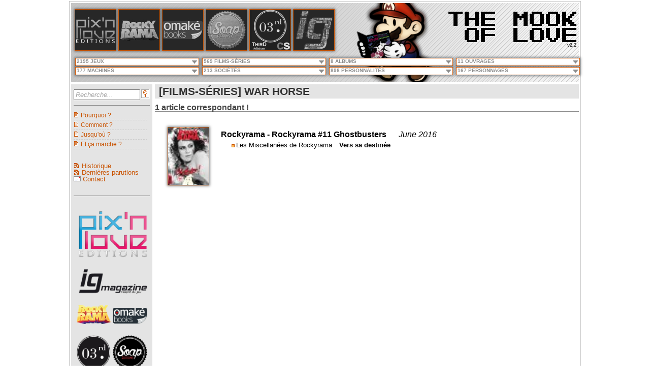

--- FILE ---
content_type: text/html; charset=utf-8
request_url: https://mookoflove.netsan.fr/Films-S%C3%A9ries/war%20horse
body_size: 956121
content:

<!DOCTYPE html>
<html>
<head><meta name="viewport" content="width=device-width" /><title>
	The Mook of Love | [FILMS-SÉRIES] WAR HORSE
</title>
    <!--[if IE]><script src="http://html5shiv.googlecode.com/svn/trunk/html5.js"></script><![endif]-->
    <link rel="shortcut icon" href="/Content/images/Logo/faviconMook.png" type="image/x-icon" /><link rel="alternate" type="application/rss+xml" href="/rss.ashx" title="The Mook of Love - Dernières publications" /><link rel="alternate" type="application/rss+xml" href="/rssweblogs.ashx" title="The Mook of Love - Historique" /><meta name="keywords" content="pix&#39;n love, ig magazine, console syndrome, magazine, mook, jeu vidéo, cinéma, rockyrama, série tv, soap" /><link href="/Bundles/css?v=TQbzfON0EiVDJMrzbl9kL5pE9O4cenltPNcbiB6NteA1" rel="stylesheet"/>
<link href="/Content/CSS/jqueryui/jqueryui?v=9LD4NY0ma_eSzQnmvWurkHFHTUe84vTY7KvCySePp3c1" rel="stylesheet"/>

</head>
<body>
    <div id="wrapper">
        <div id="header">
            <div id="headerBack">
                <div id="logo">
                    <img id="iLogo" src="/Content/images/Logo/Logo.png" />
                </div>
            </div>
            <div id="headerFront">

                <div id="menuEditeurs">
			        
        <a id="MenuListeEditeurs_rptEditeurs_hlkEditeur_0" title="Pix&#39;n Love" href="/Pix-n-Love"><img id="MenuListeEditeurs_rptEditeurs_imgEditeur_0" title="Pix&#39;n Love" class="headimg" onmouseover="this.src=&#39;/Content/images/Editeurs/Pix-n-Love_over.jpg&#39;;" onmouseout="this.src=&#39;/Content/images/Editeurs/Pix-n-Love.jpg&#39;;" src="/Content/images/Editeurs/Pix-n-Love.jpg" /></a>
    
        <a id="MenuListeEditeurs_rptEditeurs_hlkEditeur_1" title="Rockyrama" href="/Rockyrama"><img id="MenuListeEditeurs_rptEditeurs_imgEditeur_1" title="Rockyrama" class="headimg" onmouseover="this.src=&#39;/Content/images/Editeurs/Rockyrama_over.jpg&#39;;" onmouseout="this.src=&#39;/Content/images/Editeurs/Rockyrama.jpg&#39;;" src="/Content/images/Editeurs/Rockyrama.jpg" /></a>
    
        <a id="MenuListeEditeurs_rptEditeurs_hlkEditeur_2" title="Omaké Books" href="/Omake-Books"><img id="MenuListeEditeurs_rptEditeurs_imgEditeur_2" title="Omaké Books" class="headimg" onmouseover="this.src=&#39;/Content/images/Editeurs/Omake-Books_over.jpg&#39;;" onmouseout="this.src=&#39;/Content/images/Editeurs/Omake-Books.jpg&#39;;" src="/Content/images/Editeurs/Omake-Books.jpg" /></a>
    
        <a id="MenuListeEditeurs_rptEditeurs_hlkEditeur_3" title="Soap" href="/Soap"><img id="MenuListeEditeurs_rptEditeurs_imgEditeur_3" title="Soap" class="headimg" onmouseover="this.src=&#39;/Content/images/Editeurs/Soap_over.jpg&#39;;" onmouseout="this.src=&#39;/Content/images/Editeurs/Soap.jpg&#39;;" src="/Content/images/Editeurs/Soap.jpg" /></a>
    
        <a id="MenuListeEditeurs_rptEditeurs_hlkEditeur_4" title="Third Editions / Console Syndrome" href="/Third-Editions"><img id="MenuListeEditeurs_rptEditeurs_imgEditeur_4" title="Third Editions / Console Syndrome" class="headimg" onmouseover="this.src=&#39;/Content/images/Editeurs/Third-Editions_over.jpg&#39;;" onmouseout="this.src=&#39;/Content/images/Editeurs/Third-Editions.jpg&#39;;" src="/Content/images/Editeurs/Third-Editions.jpg" /></a>
    
        <a id="MenuListeEditeurs_rptEditeurs_hlkEditeur_5" title="IG Magazine" href="/IG-Magazine"><img id="MenuListeEditeurs_rptEditeurs_imgEditeur_5" title="IG Magazine" class="headimg" onmouseover="this.src=&#39;/Content/images/Editeurs/IG-Magazine_over.jpg&#39;;" onmouseout="this.src=&#39;/Content/images/Editeurs/IG-Magazine.jpg&#39;;" src="/Content/images/Editeurs/IG-Magazine.jpg" /></a>
    



                </div>
			    <div id="title">
			        
<a href="/" title="Mook of Love">
    <img onmouseover="javascript:this.src='/Content/images/Titre/Titre_over_T.png';" onmouseout="javascript:this.src='/Content/images/Titre/Titre_T.png';" src="/Content/images/Titre/Titre_T.png" alt="Mook of Love" border="0" title="Mook of Love">
    <img onmouseover="javascript:this.src='/Content/images/Titre/Titre_over_H.png';" onmouseout="javascript:this.src='/Content/images/Titre/Titre_H.png';" src="/Content/images/Titre/Titre_H.png" alt="Mook of Love" border="0" title="Mook of Love">
    <img onmouseover="javascript:this.src='/Content/images/Titre/Titre_over_E.png';" onmouseout="javascript:this.src='/Content/images/Titre/Titre_E.png';" src="/Content/images/Titre/Titre_E.png" alt="Mook of Love" border="0" title="Mook of Love">
    <img src="/Content/images/Titre/Titre_VIDE.png" title="Mook of Love" border="0">
    <img onmouseover="javascript:this.src='/Content/images/Titre/Titre_over_M.png';" onmouseout="javascript:this.src='/Content/images/Titre/Titre_M.png';" src="/Content/images/Titre/Titre_M.png" alt="Mook of Love" border="0" title="Mook of Love">
    <img onmouseover="javascript:this.src='/Content/images/Titre/Titre_over_O.png';" onmouseout="javascript:this.src='/Content/images/Titre/Titre_O.png';" src="/Content/images/Titre/Titre_O.png" alt="Mook of Love" border="0" title="Mook of Love">
    <img onmouseover="javascript:this.src='/Content/images/Titre/Titre_over_O.png';" onmouseout="javascript:this.src='/Content/images/Titre/Titre_O.png';" src="/Content/images/Titre/Titre_O.png" alt="Mook of Love" border="0" title="Mook of Love">
    <img onmouseover="javascript:this.src='/Content/images/Titre/Titre_over_K.png';" onmouseout="javascript:this.src='/Content/images/Titre/Titre_K.png';" src="/Content/images/Titre/Titre_K.png" alt="Mook of Love" border="0" title="Mook of Love">
</a>

<a href="/" title="Mook of Love">
    <img src="/Content/images/Titre/Titre_VIDE.png" title="Mook of Love" border="0">
    <img onmouseover="javascript:this.src='/Content/images/Titre/Titre_over_O.png';" onmouseout="javascript:this.src='/Content/images/Titre/Titre_O.png';" src="/Content/images/Titre/Titre_O.png" alt="Mook of Love" border="0" title="Mook of Love">
    <img onmouseover="javascript:this.src='/Content/images/Titre/Titre_over_F.png';" onmouseout="javascript:this.src='/Content/images/Titre/Titre_F.png';" src="/Content/images/Titre/Titre_F.png" alt="Mook of Love" border="0" title="Mook of Love">
    <img src="/Content/images/Titre/Titre_VIDE.png" title="Mook of Love" border="0">
    <img onmouseover="javascript:this.src='/Content/images/Titre/Titre_over_L.png';" onmouseout="javascript:this.src='/Content/images/Titre/Titre_L.png';" src="/Content/images/Titre/Titre_L.png" alt="Mook of Love" border="0" title="Mook of Love">
    <img onmouseover="javascript:this.src='/Content/images/Titre/Titre_over_O.png';" onmouseout="javascript:this.src='/Content/images/Titre/Titre_O.png';" src="/Content/images/Titre/Titre_O.png" alt="Mook of Love" border="0" title="Mook of Love">
    <img onmouseover="javascript:this.src='/Content/images/Titre/Titre_over_V.png';" onmouseout="javascript:this.src='/Content/images/Titre/Titre_V.png';" src="/Content/images/Titre/Titre_V.png" alt="Mook of Love" border="0" title="Mook of Love">
    <img onmouseover="javascript:this.src='/Content/images/Titre/Titre_over_E.png';" onmouseout="javascript:this.src='/Content/images/Titre/Titre_E.png';" src="/Content/images/Titre/Titre_E.png" alt="Mook of Love" border="0" title="Mook of Love">
</a>
<div id="soustitreVersion">v2.2</div>

                </div>
                <div id="navigation">
			        
<nav id="primary_nav_wrap">
<ul>
    
  <li><span>2195 JEUX</span>
    <ul>
        <li><a id="EnteteMenusDeroulants_EnteteMenuDeroulantJeux_rptMenu_hl_1" href="/Jeux/1080%c2%b0%20snowboarding">1080° Snowboarding</a></li><li><a id="EnteteMenusDeroulants_EnteteMenuDeroulantJeux_rptMenu_hl_2" href="/Jeux/140">140</a></li><li><a id="EnteteMenusDeroulants_EnteteMenuDeroulantJeux_rptMenu_hl_3" href="/Jeux/3d%20bomberman%20atomic">3D Bomberman Atomic</a></li><li><a id="EnteteMenusDeroulants_EnteteMenuDeroulantJeux_rptMenu_hl_4" href="/Jeux/3d%20dot%20game%20heroes">3D Dot Game Heroes</a></li><li><a id="EnteteMenusDeroulants_EnteteMenuDeroulantJeux_rptMenu_hl_5" href="/Jeux/3d%20fight">3D Fight</a></li><li><a id="EnteteMenusDeroulants_EnteteMenuDeroulantJeux_rptMenu_hl_6" href="/Jeux/3d%20space%20tank">3D Space Tank</a></li><li><a id="EnteteMenusDeroulants_EnteteMenuDeroulantJeux_rptMenu_hl_7" href="/Jeux/46%20okunen%20monogatari[DEUXPOINT]%20harukanaru%20eden%20e">46 Okunen Monogatari: Harukanaru Eden e</a></li><li><a id="EnteteMenusDeroulants_EnteteMenuDeroulantJeux_rptMenu_hl_8" href="/Jeux/a%20boy%20and%20his%20blob">A Boy and His Blob</a></li><li><a id="EnteteMenusDeroulants_EnteteMenuDeroulantJeux_rptMenu_hl_9" href="/Jeux/a%20boy%20and%20his%20blob[DEUXPOINT]%20rescue%20of%20princess%20blobette">A Boy and his Blob: Rescue of Princess Blobette</a></li><li><a id="EnteteMenusDeroulants_EnteteMenuDeroulantJeux_rptMenu_hl_10" href="/Jeux/a%20game%20of%20thrones%20genesis">A Game of Thrones Genesis</a></li><li><a id="EnteteMenusDeroulants_EnteteMenuDeroulantJeux_rptMenu_hl_11" href="/Jeux/ace%20combat%20[DEUXPOINT]%20assault%20horizon">Ace Combat : Assault Horizon</a></li><li><a id="EnteteMenusDeroulants_EnteteMenuDeroulantJeux_rptMenu_hl_12" href="/Jeux/ace%20combat%20zero[DEUXPOINT]%20the%20belkan%20war">Ace Combat Zero: The Belkan War</a></li><li><a id="EnteteMenusDeroulants_EnteteMenuDeroulantJeux_rptMenu_hl_13" href="/Jeux/ace%20of%20spades">Ace of Spades</a></li><li><a id="EnteteMenusDeroulants_EnteteMenuDeroulantJeux_rptMenu_hl_14" href="/Jeux/aces%20of%20the%20luftwaffe%202">Aces Of The Luftwaffe 2</a></li><li><a id="EnteteMenusDeroulants_EnteteMenuDeroulantJeux_rptMenu_hl_15" href="/Jeux/actionauts">Actionauts</a></li><li><a id="EnteteMenusDeroulants_EnteteMenuDeroulantJeux_rptMenu_hl_16" href="/Jeux/addams%20family">Addams Family</a></li><li><a id="EnteteMenusDeroulants_EnteteMenuDeroulantJeux_rptMenu_hl_17" href="/Jeux/adian%20no%20tsue">Adian No Tsue</a></li><li><a id="EnteteMenusDeroulants_EnteteMenuDeroulantJeux_rptMenu_hl_18" href="/Jeux/adventure%20island">Adventure Island</a></li><li><a id="EnteteMenusDeroulants_EnteteMenuDeroulantJeux_rptMenu_hl_19" href="/Jeux/adventureland">Adventureland</a></li><li><a id="EnteteMenusDeroulants_EnteteMenuDeroulantJeux_rptMenu_hl_20" href="/Jeux/advision%20home%20arcade">Advision Home Arcade</a></li><li><a id="EnteteMenusDeroulants_EnteteMenuDeroulantJeux_rptMenu_hl_21" href="/Jeux/aero%20porter">Aero Porter</a></li><li><a id="EnteteMenusDeroulants_EnteteMenuDeroulantJeux_rptMenu_hl_22" href="/Jeux/after%20burner">After Burner</a></li><li><a id="EnteteMenusDeroulants_EnteteMenuDeroulantJeux_rptMenu_hl_23" href="/Jeux/after%20burner%20climax">After Burner Climax</a></li><li><a id="EnteteMenusDeroulants_EnteteMenuDeroulantJeux_rptMenu_hl_24" href="/Jeux/afterlife">Afterlife</a></li><li><a id="EnteteMenusDeroulants_EnteteMenuDeroulantJeux_rptMenu_hl_25" href="/Jeux/age%20of%20empires">Age of Empires</a></li><li><a id="EnteteMenusDeroulants_EnteteMenuDeroulantJeux_rptMenu_hl_26" href="/Jeux/age%20of%20empires%20online">Age of Empires Online</a></li><li><a id="EnteteMenusDeroulants_EnteteMenuDeroulantJeux_rptMenu_hl_27" href="/Jeux/age%20of%20wulin">Age of Wulin</a></li><li><a id="EnteteMenusDeroulants_EnteteMenuDeroulantJeux_rptMenu_hl_28" href="/Jeux/ageod">Ageod</a></li><li><a id="EnteteMenusDeroulants_EnteteMenuDeroulantJeux_rptMenu_hl_29" href="/Jeux/agony">Agony</a></li><li><a id="EnteteMenusDeroulants_EnteteMenuDeroulantJeux_rptMenu_hl_30" href="/Jeux/aidyn%20chronicles">Aidyn Chronicles</a></li><li><a id="EnteteMenusDeroulants_EnteteMenuDeroulantJeux_rptMenu_hl_31" href="/Jeux/airport%20mania%20first%20flight">Airport Mania First Flight</a></li><li><a id="EnteteMenusDeroulants_EnteteMenuDeroulantJeux_rptMenu_hl_32" href="/Jeux/airwolf">Airwolf</a></li><li><a id="EnteteMenusDeroulants_EnteteMenuDeroulantJeux_rptMenu_hl_33" href="/Jeux/aladdin">Aladdin</a></li><li><a id="EnteteMenusDeroulants_EnteteMenuDeroulantJeux_rptMenu_hl_34" href="/Jeux/alan%20wake">Alan Wake</a></li><li><a id="EnteteMenusDeroulants_EnteteMenuDeroulantJeux_rptMenu_hl_35" href="/Jeux/alex%20kidd">Alex Kidd</a></li><li><a id="EnteteMenusDeroulants_EnteteMenuDeroulantJeux_rptMenu_hl_36" href="/Jeux/alex%20kidd%20in%20miracle%20world">Alex Kidd in Miracle World</a></li><li><a id="EnteteMenusDeroulants_EnteteMenuDeroulantJeux_rptMenu_hl_37" href="/Jeux/alex%20kidd%20in%20miracle%c2%a0world">Alex Kidd in Miracle World</a></li><li><a id="EnteteMenusDeroulants_EnteteMenuDeroulantJeux_rptMenu_hl_38" href="/Jeux/alice%20madness%20returns">Alice Madness Returns</a></li><li><a id="EnteteMenusDeroulants_EnteteMenuDeroulantJeux_rptMenu_hl_39" href="/Jeux/alien">Alien</a></li><li><a id="EnteteMenusDeroulants_EnteteMenuDeroulantJeux_rptMenu_hl_40" href="/Jeux/alien%208">Alien 8</a></li><li><a id="EnteteMenusDeroulants_EnteteMenuDeroulantJeux_rptMenu_hl_41" href="/Jeux/alien%20arena">Alien Arena</a></li><li><a id="EnteteMenusDeroulants_EnteteMenuDeroulantJeux_rptMenu_hl_42" href="/Jeux/alien%20breed">Alien Breed</a></li><li><a id="EnteteMenusDeroulants_EnteteMenuDeroulantJeux_rptMenu_hl_43" href="/Jeux/alien%20soldier">Alien Soldier</a></li><li><a id="EnteteMenusDeroulants_EnteteMenuDeroulantJeux_rptMenu_hl_44" href="/Jeux/alien%20sombie%20death">Alien Sombie Death</a></li><li><a id="EnteteMenusDeroulants_EnteteMenuDeroulantJeux_rptMenu_hl_45" href="/Jeux/alien%20vs[POINT]%20predator">Alien vs. Predator</a></li><li><a id="EnteteMenusDeroulants_EnteteMenuDeroulantJeux_rptMenu_hl_46" href="/Jeux/aliens%20[DEUXPOINT]%20colonial%20marines">Aliens : Colonial Marines</a></li><li><a id="EnteteMenusDeroulants_EnteteMenuDeroulantJeux_rptMenu_hl_47" href="/Jeux/aliens%20[DEUXPOINT]%20crucible">Aliens : Crucible</a></li><li><a id="EnteteMenusDeroulants_EnteteMenuDeroulantJeux_rptMenu_hl_48" href="/Jeux/aliens,%20le%20retour">Aliens, le retour</a></li><li><a id="EnteteMenusDeroulants_EnteteMenuDeroulantJeux_rptMenu_hl_49" href="/Jeux/all%20japan%20pro%20wresting">All Japan Pro Wresting</a></li><li><a id="EnteteMenusDeroulants_EnteteMenuDeroulantJeux_rptMenu_hl_50" href="/Jeux/alley%20cat">Alley Cat</a></li><li><a id="EnteteMenusDeroulants_EnteteMenuDeroulantJeux_rptMenu_hl_51" href="/Jeux/alone%20in%20the%20dark">Alone in the Dark</a></li><li><a id="EnteteMenusDeroulants_EnteteMenuDeroulantJeux_rptMenu_hl_52" href="/Jeux/alpha%20centauri">Alpha Centauri</a></li><li><a id="EnteteMenusDeroulants_EnteteMenuDeroulantJeux_rptMenu_hl_53" href="/Jeux/alpha%20protocol">Alpha Protocol</a></li><li><a id="EnteteMenusDeroulants_EnteteMenuDeroulantJeux_rptMenu_hl_54" href="/Jeux/alt%20play">Alt Play</a></li><li><a id="EnteteMenusDeroulants_EnteteMenuDeroulantJeux_rptMenu_hl_55" href="/Jeux/altered%20beast">Altered Beast</a></li><li><a id="EnteteMenusDeroulants_EnteteMenuDeroulantJeux_rptMenu_hl_56" href="/Jeux/alt-minds">Alt-Minds</a></li><li><a id="EnteteMenusDeroulants_EnteteMenuDeroulantJeux_rptMenu_hl_57" href="/Jeux/alundra">Alundra</a></li><li><a id="EnteteMenusDeroulants_EnteteMenuDeroulantJeux_rptMenu_hl_58" href="/Jeux/am2r">AM2R</a></li><li><a id="EnteteMenusDeroulants_EnteteMenuDeroulantJeux_rptMenu_hl_59" href="/Jeux/amber">Amber</a></li><li><a id="EnteteMenusDeroulants_EnteteMenuDeroulantJeux_rptMenu_hl_60" href="/Jeux/amnesia">Amnesia</a></li><li><a id="EnteteMenusDeroulants_EnteteMenuDeroulantJeux_rptMenu_hl_61" href="/Jeux/amy">Amy</a></li><li><a id="EnteteMenusDeroulants_EnteteMenuDeroulantJeux_rptMenu_hl_62" href="/Jeux/anachronox">Anachronox</a></li><li><a id="EnteteMenusDeroulants_EnteteMenuDeroulantJeux_rptMenu_hl_63" href="/Jeux/anarchy%20reigns">Anarchy Reigns</a></li><li><a id="EnteteMenusDeroulants_EnteteMenuDeroulantJeux_rptMenu_hl_64" href="/Jeux/androides">Androides</a></li><li><a id="EnteteMenusDeroulants_EnteteMenuDeroulantJeux_rptMenu_hl_65" href="/Jeux/angry%20birds">Angry Birds</a></li><li><a id="EnteteMenusDeroulants_EnteteMenuDeroulantJeux_rptMenu_hl_66" href="/Jeux/angry%20birds%20rio">Angry Birds Rio</a></li><li><a id="EnteteMenusDeroulants_EnteteMenuDeroulantJeux_rptMenu_hl_67" href="/Jeux/angry%20birds%20space">Angry Birds Space</a></li><li><a id="EnteteMenusDeroulants_EnteteMenuDeroulantJeux_rptMenu_hl_68" href="/Jeux/angry%20birds%20star%20wars">Angry Birds Star Wars</a></li><li><a id="EnteteMenusDeroulants_EnteteMenuDeroulantJeux_rptMenu_hl_69" href="/Jeux/animal%20crossing">Animal Crossing</a></li><li><a id="EnteteMenusDeroulants_EnteteMenuDeroulantJeux_rptMenu_hl_70" href="/Jeux/animal%20crossing%20[DEUXPOINT]%20new%20leaf">Animal Crossing : New Leaf</a></li><li><a id="EnteteMenusDeroulants_EnteteMenuDeroulantJeux_rptMenu_hl_71" href="/Jeux/animal%20puzzle%20adventures">Animal Puzzle Adventures</a></li><li><a id="EnteteMenusDeroulants_EnteteMenuDeroulantJeux_rptMenu_hl_72" href="/Jeux/anno%201404">Anno 1404</a></li><li><a id="EnteteMenusDeroulants_EnteteMenuDeroulantJeux_rptMenu_hl_73" href="/Jeux/anno%202070">Anno 2070</a></li><li><a id="EnteteMenusDeroulants_EnteteMenuDeroulantJeux_rptMenu_hl_74" href="/Jeux/anno%20online">Anno Online</a></li><li><a id="EnteteMenusDeroulants_EnteteMenuDeroulantJeux_rptMenu_hl_75" href="/Jeux/another%20code%20r">Another Code R</a></li><li><a id="EnteteMenusDeroulants_EnteteMenuDeroulantJeux_rptMenu_hl_76" href="/Jeux/another%20world">Another World</a></li><li><a id="EnteteMenusDeroulants_EnteteMenuDeroulantJeux_rptMenu_hl_77" href="/Jeux/anteater">Anteater</a></li><li><a id="EnteteMenusDeroulants_EnteteMenuDeroulantJeux_rptMenu_hl_78" href="/Jeux/anti%20terror%20force">Anti Terror Force</a></li><li><a id="EnteteMenusDeroulants_EnteteMenuDeroulantJeux_rptMenu_hl_79" href="/Jeux/antichamber">Antichamber</a></li><li><a id="EnteteMenusDeroulants_EnteteMenuDeroulantJeux_rptMenu_hl_80" href="/Jeux/ape%20escape">Ape Escape</a></li><li><a id="EnteteMenusDeroulants_EnteteMenuDeroulantJeux_rptMenu_hl_81" href="/Jeux/aqua%20panic">Aqua Panic</a></li><li><a id="EnteteMenusDeroulants_EnteteMenuDeroulantJeux_rptMenu_hl_82" href="/Jeux/aquanox">AquaNox</a></li><li><a id="EnteteMenusDeroulants_EnteteMenuDeroulantJeux_rptMenu_hl_83" href="/Jeux/ar%20tonelico">Ar tonelico</a></li><li><a id="EnteteMenusDeroulants_EnteteMenuDeroulantJeux_rptMenu_hl_84" href="/Jeux/arabian">Arabian</a></li><li><a id="EnteteMenusDeroulants_EnteteMenuDeroulantJeux_rptMenu_hl_85" href="/Jeux/archimedean%20dynasty">Archimedean Dynasty</a></li><li><a id="EnteteMenusDeroulants_EnteteMenuDeroulantJeux_rptMenu_hl_86" href="/Jeux/archon%20[DEUXPOINT]%20the%20light%20and%20the%20dark">Archon : The Light and the Dark</a></li><li><a id="EnteteMenusDeroulants_EnteteMenuDeroulantJeux_rptMenu_hl_87" href="/Jeux/arkanoid">Arkanoid</a></li><li><a id="EnteteMenusDeroulants_EnteteMenuDeroulantJeux_rptMenu_hl_88" href="/Jeux/arkedo%20series">Arkedo Series</a></li><li><a id="EnteteMenusDeroulants_EnteteMenuDeroulantJeux_rptMenu_hl_89" href="/Jeux/arma%202">ArmA 2</a></li><li><a id="EnteteMenusDeroulants_EnteteMenuDeroulantJeux_rptMenu_hl_90" href="/Jeux/arma%203">ArmA 3</a></li><li><a id="EnteteMenusDeroulants_EnteteMenuDeroulantJeux_rptMenu_hl_91" href="/Jeux/armageddon%20riders">Armageddon Riders</a></li><li><a id="EnteteMenusDeroulants_EnteteMenuDeroulantJeux_rptMenu_hl_92" href="/Jeux/armor%20attack">Armor Attack</a></li><li><a id="EnteteMenusDeroulants_EnteteMenuDeroulantJeux_rptMenu_hl_93" href="/Jeux/armored%20core">Armored Core</a></li><li><a id="EnteteMenusDeroulants_EnteteMenuDeroulantJeux_rptMenu_hl_94" href="/Jeux/army%20of%20two%20[DEUXPOINT]%20the%20devil&#39;s%20cartel">Army of Two : The Devil's Cartel</a></li><li><a id="EnteteMenusDeroulants_EnteteMenuDeroulantJeux_rptMenu_hl_95" href="/Jeux/art%20academy">Art Academy</a></li><li><a id="EnteteMenusDeroulants_EnteteMenuDeroulantJeux_rptMenu_hl_96" href="/Jeux/art%20of%20balance">Art of Balance</a></li><li><a id="EnteteMenusDeroulants_EnteteMenuDeroulantJeux_rptMenu_hl_97" href="/Jeux/ascendancy">Ascendancy</a></li><li><a id="EnteteMenusDeroulants_EnteteMenuDeroulantJeux_rptMenu_hl_98" href="/Jeux/assassin&#39;s%20creed">Assassin's Creed</a></li><li><a id="EnteteMenusDeroulants_EnteteMenuDeroulantJeux_rptMenu_hl_99" href="/Jeux/assassin&#39;s%20creed%203">Assassin's Creed 3</a></li><li><a id="EnteteMenusDeroulants_EnteteMenuDeroulantJeux_rptMenu_hl_100" href="/Jeux/assassin&#39;s%20creed%20brotherhood">Assassin's Creed Brotherhood</a></li><li><a id="EnteteMenusDeroulants_EnteteMenuDeroulantJeux_rptMenu_hl_101" href="/Jeux/assassin&#39;s%20creed%20ii">Assassin's Creed II</a></li><li><a id="EnteteMenusDeroulants_EnteteMenuDeroulantJeux_rptMenu_hl_102" href="/Jeux/assassin&#39;s%20creed%20iii">Assassin's Creed III</a></li><li><a id="EnteteMenusDeroulants_EnteteMenuDeroulantJeux_rptMenu_hl_103" href="/Jeux/assassin&#39;s%20creed%20iv%20[DEUXPOINT]%20black%20flag">Assassin's Creed IV : Black Flag</a></li><li><a id="EnteteMenusDeroulants_EnteteMenuDeroulantJeux_rptMenu_hl_104" href="/Jeux/assassin&#39;s%20creed%20revelations">Assassin's Creed Revelations</a></li><li><a id="EnteteMenusDeroulants_EnteteMenuDeroulantJeux_rptMenu_hl_105" href="/Jeux/assembler%203">Assembler 3</a></li><li><a id="EnteteMenusDeroulants_EnteteMenuDeroulantJeux_rptMenu_hl_106" href="/Jeux/astal">Astal</a></li><li><a id="EnteteMenusDeroulants_EnteteMenuDeroulantJeux_rptMenu_hl_107" href="/Jeux/ast%c3%a9rix">Astérix</a></li><li><a id="EnteteMenusDeroulants_EnteteMenuDeroulantJeux_rptMenu_hl_108" href="/Jeux/ast%c3%a9rix%20and%20the%20great%20rescue">Astérix and the Great Rescue</a></li><li><a id="EnteteMenusDeroulants_EnteteMenuDeroulantJeux_rptMenu_hl_109" href="/Jeux/asteroids">Asteroids</a></li><li><a id="EnteteMenusDeroulants_EnteteMenuDeroulantJeux_rptMenu_hl_110" href="/Jeux/astro%20blaster">Astro Blaster</a></li><li><a id="EnteteMenusDeroulants_EnteteMenuDeroulantJeux_rptMenu_hl_111" href="/Jeux/astro%20go!%20go!">Astro Go! Go!</a></li><li><a id="EnteteMenusDeroulants_EnteteMenuDeroulantJeux_rptMenu_hl_112" href="/Jeux/astro%20warrior">Astro Warrior</a></li><li><a id="EnteteMenusDeroulants_EnteteMenuDeroulantJeux_rptMenu_hl_113" href="/Jeux/astrododge">Astrododge</a></li><li><a id="EnteteMenusDeroulants_EnteteMenuDeroulantJeux_rptMenu_hl_114" href="/Jeux/asura&#39;s%20wrath">Asura's Wrath</a></li><li><a id="EnteteMenusDeroulants_EnteteMenuDeroulantJeux_rptMenu_hl_115" href="/Jeux/atari%20soccer">Atari Soccer</a></li><li><a id="EnteteMenusDeroulants_EnteteMenuDeroulantJeux_rptMenu_hl_116" href="/Jeux/atari&#39;s%20greatest%20hits">Atari's Greatest Hits</a></li><li><a id="EnteteMenusDeroulants_EnteteMenuDeroulantJeux_rptMenu_hl_117" href="/Jeux/atlantis">Atlantis</a></li><li><a id="EnteteMenusDeroulants_EnteteMenuDeroulantJeux_rptMenu_hl_118" href="/Jeux/aura%20aura%20climber">Aura Aura Climber</a></li><li><a id="EnteteMenusDeroulants_EnteteMenuDeroulantJeux_rptMenu_hl_119" href="/Jeux/autobhan">Autobhan</a></li><li><a id="EnteteMenusDeroulants_EnteteMenuDeroulantJeux_rptMenu_hl_120" href="/Jeux/avatar">Avatar</a></li><li><a id="EnteteMenusDeroulants_EnteteMenuDeroulantJeux_rptMenu_hl_121" href="/Jeux/azel%20panzer%20dragoon%20rpg">Azel Panzer Dragoon RPG</a></li><li><a id="EnteteMenusDeroulants_EnteteMenuDeroulantJeux_rptMenu_hl_122" href="/Jeux/baby%20jo%20in[DEUXPOINT]%20&quot;going%20home&quot;">Baby Jo in: "Going Home"</a></li><li><a id="EnteteMenusDeroulants_EnteteMenuDeroulantJeux_rptMenu_hl_123" href="/Jeux/baby%20maker">Baby Maker</a></li><li><a id="EnteteMenusDeroulants_EnteteMenuDeroulantJeux_rptMenu_hl_124" href="/Jeux/babylonian%20twins">Babylonian Twins</a></li><li><a id="EnteteMenusDeroulants_EnteteMenuDeroulantJeux_rptMenu_hl_125" href="/Jeux/back%20to%20the%20future%20part%20ii">Back To The Future Part II</a></li><li><a id="EnteteMenusDeroulants_EnteteMenuDeroulantJeux_rptMenu_hl_126" href="/Jeux/back%20to%20the%20future%20part%20iii">Back To The Future Part III</a></li><li><a id="EnteteMenusDeroulants_EnteteMenuDeroulantJeux_rptMenu_hl_127" href="/Jeux/bad%20piggies">Bad Piggies</a></li><li><a id="EnteteMenusDeroulants_EnteteMenuDeroulantJeux_rptMenu_hl_128" href="/Jeux/bagman">Bagman</a></li><li><a id="EnteteMenusDeroulants_EnteteMenuDeroulantJeux_rptMenu_hl_129" href="/Jeux/bahamut%20lagoon">Bahamut Lagoon</a></li><li><a id="EnteteMenusDeroulants_EnteteMenuDeroulantJeux_rptMenu_hl_130" href="/Jeux/baldur&#39;s%20gate">Baldur's Gate</a></li><li><a id="EnteteMenusDeroulants_EnteteMenuDeroulantJeux_rptMenu_hl_131" href="/Jeux/balthazar">Balthazar</a></li><li><a id="EnteteMenusDeroulants_EnteteMenuDeroulantJeux_rptMenu_hl_132" href="/Jeux/bangai-o%20missile%20fury%20hd">Bangai-o Missile Fury HD</a></li><li><a id="EnteteMenusDeroulants_EnteteMenuDeroulantJeux_rptMenu_hl_133" href="/Jeux/banjo%20kazooie">Banjo Kazooie</a></li><li><a id="EnteteMenusDeroulants_EnteteMenuDeroulantJeux_rptMenu_hl_134" href="/Jeux/banjo-kazooie">Banjo-Kazooie</a></li><li><a id="EnteteMenusDeroulants_EnteteMenuDeroulantJeux_rptMenu_hl_135" href="/Jeux/banshee">Banshee</a></li><li><a id="EnteteMenusDeroulants_EnteteMenuDeroulantJeux_rptMenu_hl_136" href="/Jeux/barbarian">Barbarian</a></li><li><a id="EnteteMenusDeroulants_EnteteMenuDeroulantJeux_rptMenu_hl_137" href="/Jeux/barbie">Barbie</a></li><li><a id="EnteteMenusDeroulants_EnteteMenuDeroulantJeux_rptMenu_hl_138" href="/Jeux/bargon%20attack">Bargon Attack</a></li><li><a id="EnteteMenusDeroulants_EnteteMenuDeroulantJeux_rptMenu_hl_139" href="/Jeux/baroque">Baroque</a></li><li><a id="EnteteMenusDeroulants_EnteteMenuDeroulantJeux_rptMenu_hl_140" href="/Jeux/bart%20simpson&#39;s%20escape%20from%20camp%20deadly">Bart Simpson's Escape from Camp Deadly</a></li><li><a id="EnteteMenusDeroulants_EnteteMenuDeroulantJeux_rptMenu_hl_141" href="/Jeux/bassmate%20computer">Bassmate Computer</a></li><li><a id="EnteteMenusDeroulants_EnteteMenuDeroulantJeux_rptMenu_hl_142" href="/Jeux/bastion">Bastion</a></li><li><a id="EnteteMenusDeroulants_EnteteMenuDeroulantJeux_rptMenu_hl_143" href="/Jeux/baten%20kaitos">Baten Kaitos</a></li><li><a id="EnteteMenusDeroulants_EnteteMenuDeroulantJeux_rptMenu_hl_144" href="/Jeux/batman">Batman</a></li><li><a id="EnteteMenusDeroulants_EnteteMenuDeroulantJeux_rptMenu_hl_145" href="/Jeux/batman%20arkham%20asylum">Batman Arkham Asylum</a></li><li><a id="EnteteMenusDeroulants_EnteteMenuDeroulantJeux_rptMenu_hl_146" href="/Jeux/batman%20arkham%20city">Batman Arkham City</a></li><li><a id="EnteteMenusDeroulants_EnteteMenuDeroulantJeux_rptMenu_hl_147" href="/Jeux/batman%20arkham%20origins">Batman Arkham Origins</a></li><li><a id="EnteteMenusDeroulants_EnteteMenuDeroulantJeux_rptMenu_hl_148" href="/Jeux/batman%20forever">Batman Forever</a></li><li><a id="EnteteMenusDeroulants_EnteteMenuDeroulantJeux_rptMenu_hl_149" href="/Jeux/batman%20returns">Batman Returns</a></li><li><a id="EnteteMenusDeroulants_EnteteMenuDeroulantJeux_rptMenu_hl_150" href="/Jeux/battelfield%20bad%20company%202">Battelfield Bad Company 2</a></li><li><a id="EnteteMenusDeroulants_EnteteMenuDeroulantJeux_rptMenu_hl_151" href="/Jeux/battle%20block%20theatre">Battle Block Theatre</a></li><li><a id="EnteteMenusDeroulants_EnteteMenuDeroulantJeux_rptMenu_hl_152" href="/Jeux/battle%20chess">Battle Chess</a></li><li><a id="EnteteMenusDeroulants_EnteteMenuDeroulantJeux_rptMenu_hl_153" href="/Jeux/battle%20circuit">Battle Circuit</a></li><li><a id="EnteteMenusDeroulants_EnteteMenuDeroulantJeux_rptMenu_hl_154" href="/Jeux/battle%20for%20normandy">Battle for Normandy</a></li><li><a id="EnteteMenusDeroulants_EnteteMenuDeroulantJeux_rptMenu_hl_155" href="/Jeux/battle%20gear%202">Battle Gear 2</a></li><li><a id="EnteteMenusDeroulants_EnteteMenuDeroulantJeux_rptMenu_hl_156" href="/Jeux/battle%20kid">Battle Kid</a></li><li><a id="EnteteMenusDeroulants_EnteteMenuDeroulantJeux_rptMenu_hl_157" href="/Jeux/battle%20kid%202">Battle Kid 2</a></li><li><a id="EnteteMenusDeroulants_EnteteMenuDeroulantJeux_rptMenu_hl_158" href="/Jeux/battlefield">Battlefield</a></li><li><a id="EnteteMenusDeroulants_EnteteMenuDeroulantJeux_rptMenu_hl_159" href="/Jeux/battlefield%203">Battlefield 3</a></li><li><a id="EnteteMenusDeroulants_EnteteMenuDeroulantJeux_rptMenu_hl_160" href="/Jeux/battlefield%204">Battlefield 4</a></li><li><a id="EnteteMenusDeroulants_EnteteMenuDeroulantJeux_rptMenu_hl_161" href="/Jeux/battleforge">Battleforge</a></li><li><a id="EnteteMenusDeroulants_EnteteMenuDeroulantJeux_rptMenu_hl_162" href="/Jeux/battlestations">Battlestations</a></li><li><a id="EnteteMenusDeroulants_EnteteMenuDeroulantJeux_rptMenu_hl_163" href="/Jeux/bayonetta">Bayonetta</a></li><li><a id="EnteteMenusDeroulants_EnteteMenuDeroulantJeux_rptMenu_hl_164" href="/Jeux/bayou%20billy">Bayou Billy</a></li><li><a id="EnteteMenusDeroulants_EnteteMenuDeroulantJeux_rptMenu_hl_165" href="/Jeux/bazooki%20a%20silent%20affair">Bazooki A Silent Affair</a></li><li><a id="EnteteMenusDeroulants_EnteteMenuDeroulantJeux_rptMenu_hl_166" href="/Jeux/beast%20busters">Beast Busters</a></li><li><a id="EnteteMenusDeroulants_EnteteMenuDeroulantJeux_rptMenu_hl_167" href="/Jeux/beat%20the%20beat%20rhythm%20paradise">Beat the Beat Rhythm Paradise</a></li><li><a id="EnteteMenusDeroulants_EnteteMenuDeroulantJeux_rptMenu_hl_168" href="/Jeux/beatmania%20iidx">Beatmania IIDX</a></li><li><a id="EnteteMenusDeroulants_EnteteMenuDeroulantJeux_rptMenu_hl_169" href="/Jeux/beethoven%202">Beethoven 2</a></li><li><a id="EnteteMenusDeroulants_EnteteMenuDeroulantJeux_rptMenu_hl_170" href="/Jeux/beggar%20prince">Beggar Prince</a></li><li><a id="EnteteMenusDeroulants_EnteteMenuDeroulantJeux_rptMenu_hl_171" href="/Jeux/bejeweld">Bejeweld</a></li><li><a id="EnteteMenusDeroulants_EnteteMenuDeroulantJeux_rptMenu_hl_172" href="/Jeux/bejeweled%202">Bejeweled 2</a></li><li><a id="EnteteMenusDeroulants_EnteteMenuDeroulantJeux_rptMenu_hl_173" href="/Jeux/berserk">Berserk</a></li><li><a id="EnteteMenusDeroulants_EnteteMenuDeroulantJeux_rptMenu_hl_174" href="/Jeux/berzerk">Berzerk</a></li><li><a id="EnteteMenusDeroulants_EnteteMenuDeroulantJeux_rptMenu_hl_175" href="/Jeux/beyond%20good%20[AND]%20evil">Beyond Good & Evil</a></li><li><a id="EnteteMenusDeroulants_EnteteMenuDeroulantJeux_rptMenu_hl_176" href="/Jeux/beyond%20good%20and%20evil">Beyond Good and Evil</a></li><li><a id="EnteteMenusDeroulants_EnteteMenuDeroulantJeux_rptMenu_hl_177" href="/Jeux/big%20bang%20mini">Big Bang Mini</a></li><li><a id="EnteteMenusDeroulants_EnteteMenuDeroulantJeux_rptMenu_hl_178" href="/Jeux/billy%20la%20banlieu">Billy la Banlieu</a></li><li><a id="EnteteMenusDeroulants_EnteteMenuDeroulantJeux_rptMenu_hl_179" href="/Jeux/binary%20domain">Binary Domain</a></li><li><a id="EnteteMenusDeroulants_EnteteMenuDeroulantJeux_rptMenu_hl_180" href="/Jeux/binary%20land">Binary Land</a></li><li><a id="EnteteMenusDeroulants_EnteteMenuDeroulantJeux_rptMenu_hl_181" href="/Jeux/biomechanical%20toy">Biomechanical Toy</a></li><li><a id="EnteteMenusDeroulants_EnteteMenuDeroulantJeux_rptMenu_hl_182" href="/Jeux/bionic%20commando">Bionic Commando</a></li><li><a id="EnteteMenusDeroulants_EnteteMenuDeroulantJeux_rptMenu_hl_183" href="/Jeux/bionic%20commando%20rearmed%202">Bionic Commando Rearmed 2</a></li><li><a id="EnteteMenusDeroulants_EnteteMenuDeroulantJeux_rptMenu_hl_184" href="/Jeux/bioshock">Bioshock</a></li><li><a id="EnteteMenusDeroulants_EnteteMenuDeroulantJeux_rptMenu_hl_185" href="/Jeux/bioshock%202">Bioshock 2</a></li><li><a id="EnteteMenusDeroulants_EnteteMenuDeroulantJeux_rptMenu_hl_186" href="/Jeux/bioshock%20infinite">Bioshock Infinite</a></li><li><a id="EnteteMenusDeroulants_EnteteMenuDeroulantJeux_rptMenu_hl_187" href="/Jeux/birds%20of%20steel">Birds of Steel</a></li><li><a id="EnteteMenusDeroulants_EnteteMenuDeroulantJeux_rptMenu_hl_188" href="/Jeux/bit%20trip">BIT TRIP</a></li><li><a id="EnteteMenusDeroulants_EnteteMenuDeroulantJeux_rptMenu_hl_189" href="/Jeux/bit%20trip%20beat">BIT TRIP Beat</a></li><li><a id="EnteteMenusDeroulants_EnteteMenuDeroulantJeux_rptMenu_hl_190" href="/Jeux/bit%20trip%20fate">BIT TRIP fate</a></li><li><a id="EnteteMenusDeroulants_EnteteMenuDeroulantJeux_rptMenu_hl_191" href="/Jeux/bit%20trip%20flu">BIT TRIP Flu</a></li><li><a id="EnteteMenusDeroulants_EnteteMenuDeroulantJeux_rptMenu_hl_192" href="/Jeux/bit%20trip%20runner">BIT TRIP Runner</a></li><li><a id="EnteteMenusDeroulants_EnteteMenuDeroulantJeux_rptMenu_hl_193" href="/Jeux/bit%20trip%20void">BIT TRIP Void</a></li><li><a id="EnteteMenusDeroulants_EnteteMenuDeroulantJeux_rptMenu_hl_194" href="/Jeux/black%20belt">Black Belt</a></li><li><a id="EnteteMenusDeroulants_EnteteMenuDeroulantJeux_rptMenu_hl_195" href="/Jeux/black%20hawk">Black Hawk</a></li><li><a id="EnteteMenusDeroulants_EnteteMenuDeroulantJeux_rptMenu_hl_196" href="/Jeux/black%20knight%20sword">Black Knight Sword</a></li><li><a id="EnteteMenusDeroulants_EnteteMenuDeroulantJeux_rptMenu_hl_197" href="/Jeux/blacklight%20tango%20down">Blacklight Tango Down</a></li><li><a id="EnteteMenusDeroulants_EnteteMenuDeroulantJeux_rptMenu_hl_198" href="/Jeux/blackthorne">Blackthorne</a></li><li><a id="EnteteMenusDeroulants_EnteteMenuDeroulantJeux_rptMenu_hl_199" href="/Jeux/blades%20of%20steel">Blades of Steel</a></li><li><a id="EnteteMenusDeroulants_EnteteMenuDeroulantJeux_rptMenu_hl_200" href="/Jeux/blades%20of%20time">Blades of Time</a></li><li><a id="EnteteMenusDeroulants_EnteteMenuDeroulantJeux_rptMenu_hl_201" href="/Jeux/blazblue%20continuum%20shift%20extend">BlazBlue Continuum Shift Extend</a></li><li><a id="EnteteMenusDeroulants_EnteteMenuDeroulantJeux_rptMenu_hl_202" href="/Jeux/bleach%20dark%20souls">Bleach Dark Souls</a></li><li><a id="EnteteMenusDeroulants_EnteteMenuDeroulantJeux_rptMenu_hl_203" href="/Jeux/blocks%20that%20matter">Blocks That Matter</a></li><li><a id="EnteteMenusDeroulants_EnteteMenuDeroulantJeux_rptMenu_hl_204" href="/Jeux/blood">Blood</a></li><li><a id="EnteteMenusDeroulants_EnteteMenuDeroulantJeux_rptMenu_hl_205" href="/Jeux/blood%20bowl">Blood Bowl</a></li><li><a id="EnteteMenusDeroulants_EnteteMenuDeroulantJeux_rptMenu_hl_206" href="/Jeux/blood%20money">Blood Money</a></li><li><a id="EnteteMenusDeroulants_EnteteMenuDeroulantJeux_rptMenu_hl_207" href="/Jeux/blur">Blur</a></li><li><a id="EnteteMenusDeroulants_EnteteMenuDeroulantJeux_rptMenu_hl_208" href="/Jeux/boa">Boa</a></li><li><a id="EnteteMenusDeroulants_EnteteMenuDeroulantJeux_rptMenu_hl_209" href="/Jeux/bob%20morane">Bob Morane</a></li><li><a id="EnteteMenusDeroulants_EnteteMenuDeroulantJeux_rptMenu_hl_210" href="/Jeux/bob%20winner">Bob Winner</a></li><li><a id="EnteteMenusDeroulants_EnteteMenuDeroulantJeux_rptMenu_hl_211" href="/Jeux/bob%20winner%20ibm">Bob Winner IBM</a></li><li><a id="EnteteMenusDeroulants_EnteteMenuDeroulantJeux_rptMenu_hl_212" href="/Jeux/bob&#39;s%20bad%20day">Bob's Bad Day</a></li><li><a id="EnteteMenusDeroulants_EnteteMenuDeroulantJeux_rptMenu_hl_213" href="/Jeux/body%20harvest">Body Harvest</a></li><li><a id="EnteteMenusDeroulants_EnteteMenuDeroulantJeux_rptMenu_hl_214" href="/Jeux/body%20ladder">Body Ladder</a></li><li><a id="EnteteMenusDeroulants_EnteteMenuDeroulantJeux_rptMenu_hl_215" href="/Jeux/bomberman">Bomberman</a></li><li><a id="EnteteMenusDeroulants_EnteteMenuDeroulantJeux_rptMenu_hl_216" href="/Jeux/boogie%20wings">Boogie Wings</a></li><li><a id="EnteteMenusDeroulants_EnteteMenuDeroulantJeux_rptMenu_hl_217" href="/Jeux/boot%20hill">Boot Hill</a></li><li><a id="EnteteMenusDeroulants_EnteteMenuDeroulantJeux_rptMenu_hl_218" href="/Jeux/borderlands%202">Borderlands 2</a></li><li><a id="EnteteMenusDeroulants_EnteteMenuDeroulantJeux_rptMenu_hl_219" href="/Jeux/botanicula">Botanicula</a></li><li><a id="EnteteMenusDeroulants_EnteteMenuDeroulantJeux_rptMenu_hl_220" href="/Jeux/bound%20high">Bound High</a></li><li><a id="EnteteMenusDeroulants_EnteteMenuDeroulantJeux_rptMenu_hl_221" href="/Jeux/bound%20hing">Bound Hing</a></li><li><a id="EnteteMenusDeroulants_EnteteMenuDeroulantJeux_rptMenu_hl_222" href="/Jeux/bowling">Bowling</a></li><li><a id="EnteteMenusDeroulants_EnteteMenuDeroulantJeux_rptMenu_hl_223" href="/Jeux/boxing%20bugs">Boxing Bugs</a></li><li><a id="EnteteMenusDeroulants_EnteteMenuDeroulantJeux_rptMenu_hl_224" href="/Jeux/braid">Braid</a></li><li><a id="EnteteMenusDeroulants_EnteteMenuDeroulantJeux_rptMenu_hl_225" href="/Jeux/bram%20stoker&#39;s%20dracula">Bram Stoker's Dracula</a></li><li><a id="EnteteMenusDeroulants_EnteteMenuDeroulantJeux_rptMenu_hl_226" href="/Jeux/brave%20fireman">Brave Fireman</a></li><li><a id="EnteteMenusDeroulants_EnteteMenuDeroulantJeux_rptMenu_hl_227" href="/Jeux/breath%20of%20fire">Breath of Fire</a></li><li><a id="EnteteMenusDeroulants_EnteteMenuDeroulantJeux_rptMenu_hl_228" href="/Jeux/breath%20of%20fire%20v%20dragon%20quarter">Breath of Fire V Dragon Quarter</a></li><li><a id="EnteteMenusDeroulants_EnteteMenuDeroulantJeux_rptMenu_hl_229" href="/Jeux/brink">Brink</a></li><li><a id="EnteteMenusDeroulants_EnteteMenuDeroulantJeux_rptMenu_hl_230" href="/Jeux/br%c3%bctal%20legend">Brütal Legend</a></li><li><a id="EnteteMenusDeroulants_EnteteMenuDeroulantJeux_rptMenu_hl_231" href="/Jeux/bubble%20bobble">Bubble Bobble</a></li><li><a id="EnteteMenusDeroulants_EnteteMenuDeroulantJeux_rptMenu_hl_232" href="/Jeux/bubble%20bobble%20double">Bubble Bobble Double</a></li><li><a id="EnteteMenusDeroulants_EnteteMenuDeroulantJeux_rptMenu_hl_233" href="/Jeux/bubbles">Bubbles</a></li><li><a id="EnteteMenusDeroulants_EnteteMenuDeroulantJeux_rptMenu_hl_234" href="/Jeux/bubsy">Bubsy</a></li><li><a id="EnteteMenusDeroulants_EnteteMenuDeroulantJeux_rptMenu_hl_235" href="/Jeux/bubsy%203d">Bubsy 3D</a></li><li><a id="EnteteMenusDeroulants_EnteteMenuDeroulantJeux_rptMenu_hl_236" href="/Jeux/bucky%20o&#39;hare">Bucky O'Hare</a></li><li><a id="EnteteMenusDeroulants_EnteteMenuDeroulantJeux_rptMenu_hl_237" href="/Jeux/bug!">Bug!</a></li><li><a id="EnteteMenusDeroulants_EnteteMenuDeroulantJeux_rptMenu_hl_238" href="/Jeux/bulletstorm">Bulletstorm</a></li><li><a id="EnteteMenusDeroulants_EnteteMenuDeroulantJeux_rptMenu_hl_239" href="/Jeux/burger%20time">Burger Time</a></li><li><a id="EnteteMenusDeroulants_EnteteMenuDeroulantJeux_rptMenu_hl_240" href="/Jeux/burger%20time%20deluxe">Burger Time Deluxe</a></li><li><a id="EnteteMenusDeroulants_EnteteMenuDeroulantJeux_rptMenu_hl_241" href="/Jeux/burn%20it%20all">Burn it All</a></li><li><a id="EnteteMenusDeroulants_EnteteMenuDeroulantJeux_rptMenu_hl_242" href="/Jeux/burn%20the%20rope">Burn the Rope</a></li><li><a id="EnteteMenusDeroulants_EnteteMenuDeroulantJeux_rptMenu_hl_243" href="/Jeux/burning%20paper">Burning Paper</a></li><li><a id="EnteteMenusDeroulants_EnteteMenuDeroulantJeux_rptMenu_hl_244" href="/Jeux/burning%20rangers">Burning Rangers</a></li><li><a id="EnteteMenusDeroulants_EnteteMenuDeroulantJeux_rptMenu_hl_245" href="/Jeux/burnout">Burnout</a></li><li><a id="EnteteMenusDeroulants_EnteteMenuDeroulantJeux_rptMenu_hl_246" href="/Jeux/bust%20a%20groove">Bust A Groove</a></li><li><a id="EnteteMenusDeroulants_EnteteMenuDeroulantJeux_rptMenu_hl_247" href="/Jeux/cadaver">Cadaver</a></li><li><a id="EnteteMenusDeroulants_EnteteMenuDeroulantJeux_rptMenu_hl_248" href="/Jeux/caesar">Caesar</a></li><li><a id="EnteteMenusDeroulants_EnteteMenuDeroulantJeux_rptMenu_hl_249" href="/Jeux/call%20of%20cthulhu">Call of Cthulhu</a></li><li><a id="EnteteMenusDeroulants_EnteteMenuDeroulantJeux_rptMenu_hl_250" href="/Jeux/call%20of%20duty">Call of Duty</a></li><li><a id="EnteteMenusDeroulants_EnteteMenuDeroulantJeux_rptMenu_hl_251" href="/Jeux/call%20of%20duty%204">Call of Duty 4</a></li><li><a id="EnteteMenusDeroulants_EnteteMenuDeroulantJeux_rptMenu_hl_252" href="/Jeux/call%20of%20duty%20black%20ops%20ii">Call of Duty Black Ops II</a></li><li><a id="EnteteMenusDeroulants_EnteteMenuDeroulantJeux_rptMenu_hl_253" href="/Jeux/call%20of%20duty%20ghost">Call of Duty Ghost</a></li><li><a id="EnteteMenusDeroulants_EnteteMenuDeroulantJeux_rptMenu_hl_254" href="/Jeux/call%20of%20duty%20modern%20warfare%203">Call of Duty Modern Warfare 3</a></li><li><a id="EnteteMenusDeroulants_EnteteMenuDeroulantJeux_rptMenu_hl_255" href="/Jeux/call%20to%20power%20ii">Call to Power II</a></li><li><a id="EnteteMenusDeroulants_EnteteMenuDeroulantJeux_rptMenu_hl_256" href="/Jeux/cannon%20fodder">Cannon Fodder</a></li><li><a id="EnteteMenusDeroulants_EnteteMenuDeroulantJeux_rptMenu_hl_257" href="/Jeux/capcom%20arcade">Capcom Arcade</a></li><li><a id="EnteteMenusDeroulants_EnteteMenuDeroulantJeux_rptMenu_hl_258" href="/Jeux/captain%20commando">Captain Commando</a></li><li><a id="EnteteMenusDeroulants_EnteteMenuDeroulantJeux_rptMenu_hl_259" href="/Jeux/captain%20rainbow">Captain Rainbow</a></li><li><a id="EnteteMenusDeroulants_EnteteMenuDeroulantJeux_rptMenu_hl_260" href="/Jeux/carmageddon">Carmageddon</a></li><li><a id="EnteteMenusDeroulants_EnteteMenuDeroulantJeux_rptMenu_hl_261" href="/Jeux/carmageddon%20tv">Carmageddon TV</a></li><li><a id="EnteteMenusDeroulants_EnteteMenuDeroulantJeux_rptMenu_hl_262" href="/Jeux/carmen%20sandiego">Carmen Sandiego</a></li><li><a id="EnteteMenusDeroulants_EnteteMenuDeroulantJeux_rptMenu_hl_263" href="/Jeux/cart%20life">Cart Life</a></li><li><a id="EnteteMenusDeroulants_EnteteMenuDeroulantJeux_rptMenu_hl_264" href="/Jeux/castle%20of%20illusion">Castle of Illusion</a></li><li><a id="EnteteMenusDeroulants_EnteteMenuDeroulantJeux_rptMenu_hl_265" href="/Jeux/castlevania">Castlevania</a></li><li><a id="EnteteMenusDeroulants_EnteteMenuDeroulantJeux_rptMenu_hl_266" href="/Jeux/castlevania%2064">Castlevania 64</a></li><li><a id="EnteteMenusDeroulants_EnteteMenuDeroulantJeux_rptMenu_hl_267" href="/Jeux/castlevania%20harmony%20of%20despair">Castlevania Harmony of Despair</a></li><li><a id="EnteteMenusDeroulants_EnteteMenuDeroulantJeux_rptMenu_hl_268" href="/Jeux/castlevania%20ii%20simon&#39;s%20quest">Castlevania II Simon's Quest</a></li><li><a id="EnteteMenusDeroulants_EnteteMenuDeroulantJeux_rptMenu_hl_269" href="/Jeux/castlevania%20lords%20of%20shadow">Castlevania Lords of Shadow</a></li><li><a id="EnteteMenusDeroulants_EnteteMenuDeroulantJeux_rptMenu_hl_270" href="/Jeux/castlevania%20lords%20of%20shadow%20mirrors%20of%20fate">Castlevania Lords of Shadow Mirrors of Fate</a></li><li><a id="EnteteMenusDeroulants_EnteteMenuDeroulantJeux_rptMenu_hl_271" href="/Jeux/castlevania%20symphony%20of%20the%20night">Castlevania Symphony of the Night</a></li><li><a id="EnteteMenusDeroulants_EnteteMenuDeroulantJeux_rptMenu_hl_272" href="/Jeux/castlevania%20the%20adventure%20rebirth">Castlevania the Adventure Rebirth</a></li><li><a id="EnteteMenusDeroulants_EnteteMenuDeroulantJeux_rptMenu_hl_273" href="/Jeux/cat%20astro%20phi">Cat Astro Phi</a></li><li><a id="EnteteMenusDeroulants_EnteteMenuDeroulantJeux_rptMenu_hl_274" href="/Jeux/cat%20hand">Cat Hand</a></li><li><a id="EnteteMenusDeroulants_EnteteMenuDeroulantJeux_rptMenu_hl_275" href="/Jeux/catherine">Catherine</a></li><li><a id="EnteteMenusDeroulants_EnteteMenuDeroulantJeux_rptMenu_hl_276" href="/Jeux/cauldron">Cauldron</a></li><li><a id="EnteteMenusDeroulants_EnteteMenuDeroulantJeux_rptMenu_hl_277" href="/Jeux/cauldron%20ii">Cauldron II</a></li><li><a id="EnteteMenusDeroulants_EnteteMenuDeroulantJeux_rptMenu_hl_278" href="/Jeux/causality">Causality</a></li><li><a id="EnteteMenusDeroulants_EnteteMenuDeroulantJeux_rptMenu_hl_279" href="/Jeux/cave%20story">Cave Story</a></li><li><a id="EnteteMenusDeroulants_EnteteMenuDeroulantJeux_rptMenu_hl_280" href="/Jeux/centipede">Centipede</a></li><li><a id="EnteteMenusDeroulants_EnteteMenuDeroulantJeux_rptMenu_hl_281" href="/Jeux/chakan">Chakan</a></li><li><a id="EnteteMenusDeroulants_EnteteMenuDeroulantJeux_rptMenu_hl_282" href="/Jeux/chaos%20in%20the%20windy%20city">Chaos in the Windy City</a></li><li><a id="EnteteMenusDeroulants_EnteteMenuDeroulantJeux_rptMenu_hl_283" href="/Jeux/chaosfield">Chaosfield</a></li><li><a id="EnteteMenusDeroulants_EnteteMenuDeroulantJeux_rptMenu_hl_284" href="/Jeux/cheese%20chase">Cheese Chase</a></li><li><a id="EnteteMenusDeroulants_EnteteMenuDeroulantJeux_rptMenu_hl_285" href="/Jeux/chicago%2090">Chicago 90</a></li><li><a id="EnteteMenusDeroulants_EnteteMenuDeroulantJeux_rptMenu_hl_286" href="/Jeux/chick%20chick%20boom">Chick chick boom</a></li><li><a id="EnteteMenusDeroulants_EnteteMenuDeroulantJeux_rptMenu_hl_287" href="/Jeux/child%20of%20eden">Child of Eden</a></li><li><a id="EnteteMenusDeroulants_EnteteMenuDeroulantJeux_rptMenu_hl_288" href="/Jeux/children%20of%20mana">Children of Mana</a></li><li><a id="EnteteMenusDeroulants_EnteteMenuDeroulantJeux_rptMenu_hl_289" href="/Jeux/chime">Chime</a></li><li><a id="EnteteMenusDeroulants_EnteteMenuDeroulantJeux_rptMenu_hl_290" href="/Jeux/china%20gate">China Gate</a></li><li><a id="EnteteMenusDeroulants_EnteteMenuDeroulantJeux_rptMenu_hl_291" href="/Jeux/cho%20aniki">Cho Aniki</a></li><li><a id="EnteteMenusDeroulants_EnteteMenuDeroulantJeux_rptMenu_hl_292" href="/Jeux/chronicles%20of%20inotia%20legend%20of%20feanor">Chronicles of Inotia Legend of Feanor</a></li><li><a id="EnteteMenusDeroulants_EnteteMenuDeroulantJeux_rptMenu_hl_293" href="/Jeux/chrono%20cross">Chrono Cross</a></li><li><a id="EnteteMenusDeroulants_EnteteMenuDeroulantJeux_rptMenu_hl_294" href="/Jeux/chrono%20trigger">Chrono Trigger</a></li><li><a id="EnteteMenusDeroulants_EnteteMenuDeroulantJeux_rptMenu_hl_295" href="/Jeux/chuck%20rock">Chuck Rock</a></li><li><a id="EnteteMenusDeroulants_EnteteMenuDeroulantJeux_rptMenu_hl_296" href="/Jeux/chuckie%20egg">Chuckie Egg</a></li><li><a id="EnteteMenusDeroulants_EnteteMenuDeroulantJeux_rptMenu_hl_297" href="/Jeux/circus%20lido">Circus Lido</a></li><li><a id="EnteteMenusDeroulants_EnteteMenuDeroulantJeux_rptMenu_hl_298" href="/Jeux/citadelle">Citadelle</a></li><li><a id="EnteteMenusDeroulants_EnteteMenuDeroulantJeux_rptMenu_hl_299" href="/Jeux/cities%20xl">Cities XL</a></li><li><a id="EnteteMenusDeroulants_EnteteMenuDeroulantJeux_rptMenu_hl_300" href="/Jeux/civcity%20rome">CivCity Rome</a></li><li><a id="EnteteMenusDeroulants_EnteteMenuDeroulantJeux_rptMenu_hl_301" href="/Jeux/civilization">Civilization</a></li><li><a id="EnteteMenusDeroulants_EnteteMenuDeroulantJeux_rptMenu_hl_302" href="/Jeux/civilization%20call%20to%20power">Civilization Call to Power</a></li><li><a id="EnteteMenusDeroulants_EnteteMenuDeroulantJeux_rptMenu_hl_303" href="/Jeux/civilization%20ii">Civilization II</a></li><li><a id="EnteteMenusDeroulants_EnteteMenuDeroulantJeux_rptMenu_hl_304" href="/Jeux/civilization%20iii">Civilization III</a></li><li><a id="EnteteMenusDeroulants_EnteteMenuDeroulantJeux_rptMenu_hl_305" href="/Jeux/civilization%20iv">Civilization IV</a></li><li><a id="EnteteMenusDeroulants_EnteteMenuDeroulantJeux_rptMenu_hl_306" href="/Jeux/civilization%20revolution">Civilization Revolution</a></li><li><a id="EnteteMenusDeroulants_EnteteMenuDeroulantJeux_rptMenu_hl_307" href="/Jeux/civilization%20v">Civilization V</a></li><li><a id="EnteteMenusDeroulants_EnteteMenuDeroulantJeux_rptMenu_hl_308" href="/Jeux/civilization%20v%20[DEUXPOINT]%20brave%20new%20world">Civilization V : Brave New World</a></li><li><a id="EnteteMenusDeroulants_EnteteMenuDeroulantJeux_rptMenu_hl_309" href="/Jeux/civilization%20v%20[DEUXPOINT]%20gods%20and%20kings">Civilization V : Gods and Kings</a></li><li><a id="EnteteMenusDeroulants_EnteteMenuDeroulantJeux_rptMenu_hl_310" href="/Jeux/civnet">CivNet</a></li><li><a id="EnteteMenusDeroulants_EnteteMenuDeroulantJeux_rptMenu_hl_311" href="/Jeux/claw">Claw</a></li><li><a id="EnteteMenusDeroulants_EnteteMenuDeroulantJeux_rptMenu_hl_312" href="/Jeux/cliffhanger">Cliffhanger</a></li><li><a id="EnteteMenusDeroulants_EnteteMenuDeroulantJeux_rptMenu_hl_313" href="/Jeux/clock%20tower">Clock Tower</a></li><li><a id="EnteteMenusDeroulants_EnteteMenuDeroulantJeux_rptMenu_hl_314" href="/Jeux/clockwork%20knight">Clockwork Knight</a></li><li><a id="EnteteMenusDeroulants_EnteteMenuDeroulantJeux_rptMenu_hl_315" href="/Jeux/close%20combat">Close Combat</a></li><li><a id="EnteteMenusDeroulants_EnteteMenuDeroulantJeux_rptMenu_hl_316" href="/Jeux/clu%20clu%20land">Clu Clu Land</a></li><li><a id="EnteteMenusDeroulants_EnteteMenuDeroulantJeux_rptMenu_hl_317" href="/Jeux/code%20of%20princess">Code of Princess</a></li><li><a id="EnteteMenusDeroulants_EnteteMenuDeroulantJeux_rptMenu_hl_318" href="/Jeux/codemasters">Codemasters</a></li><li><a id="EnteteMenusDeroulants_EnteteMenuDeroulantJeux_rptMenu_hl_319" href="/Jeux/colin%20mcrae">Colin McRae</a></li><li><a id="EnteteMenusDeroulants_EnteteMenuDeroulantJeux_rptMenu_hl_320" href="/Jeux/colin%20mcraedirt%202">Colin McRaeDirt 2</a></li><li><a id="EnteteMenusDeroulants_EnteteMenuDeroulantJeux_rptMenu_hl_321" href="/Jeux/colonel&#39;s%20house">Colonel's House</a></li><li><a id="EnteteMenusDeroulants_EnteteMenuDeroulantJeux_rptMenu_hl_322" href="/Jeux/colonization">Colonization</a></li><li><a id="EnteteMenusDeroulants_EnteteMenuDeroulantJeux_rptMenu_hl_323" href="/Jeux/colors">Colors</a></li><li><a id="EnteteMenusDeroulants_EnteteMenuDeroulantJeux_rptMenu_hl_324" href="/Jeux/colors%203d">Colors 3D</a></li><li><a id="EnteteMenusDeroulants_EnteteMenuDeroulantJeux_rptMenu_hl_325" href="/Jeux/combat">Combat</a></li><li><a id="EnteteMenusDeroulants_EnteteMenuDeroulantJeux_rptMenu_hl_326" href="/Jeux/comic%20jumper">Comic Jumper</a></li><li><a id="EnteteMenusDeroulants_EnteteMenuDeroulantJeux_rptMenu_hl_327" href="/Jeux/comix%20zone">Comix Zone</a></li><li><a id="EnteteMenusDeroulants_EnteteMenuDeroulantJeux_rptMenu_hl_328" href="/Jeux/command%20[AND]%20conquer">Command & Conquer</a></li><li><a id="EnteteMenusDeroulants_EnteteMenuDeroulantJeux_rptMenu_hl_329" href="/Jeux/command%20and%20conquer%20red%20alert">Command and Conquer Red Alert</a></li><li><a id="EnteteMenusDeroulants_EnteteMenuDeroulantJeux_rptMenu_hl_330" href="/Jeux/commandos">Commandos</a></li><li><a id="EnteteMenusDeroulants_EnteteMenuDeroulantJeux_rptMenu_hl_331" href="/Jeux/company%20of%20heroes%202">Company of Heroes 2</a></li><li><a id="EnteteMenusDeroulants_EnteteMenuDeroulantJeux_rptMenu_hl_332" href="/Jeux/company%20of%20heroes%20tales%20of%20valor">Company of Heroes Tales of Valor</a></li><li><a id="EnteteMenusDeroulants_EnteteMenuDeroulantJeux_rptMenu_hl_333" href="/Jeux/condemned">Condemned</a></li><li><a id="EnteteMenusDeroulants_EnteteMenuDeroulantJeux_rptMenu_hl_334" href="/Jeux/confrontation">Confrontation</a></li><li><a id="EnteteMenusDeroulants_EnteteMenuDeroulantJeux_rptMenu_hl_335" href="/Jeux/conker&#39;s%20bad%20fur%20day">Conker's Bad Fur Day</a></li><li><a id="EnteteMenusDeroulants_EnteteMenuDeroulantJeux_rptMenu_hl_336" href="/Jeux/constructor">Constructor</a></li><li><a id="EnteteMenusDeroulants_EnteteMenuDeroulantJeux_rptMenu_hl_337" href="/Jeux/contes%20en%20bo%c3%aete">Contes en Boîte</a></li><li><a id="EnteteMenusDeroulants_EnteteMenuDeroulantJeux_rptMenu_hl_338" href="/Jeux/cops">Cops</a></li><li><a id="EnteteMenusDeroulants_EnteteMenuDeroulantJeux_rptMenu_hl_339" href="/Jeux/cosmic%20avenger">Cosmic Avenger</a></li><li><a id="EnteteMenusDeroulants_EnteteMenuDeroulantJeux_rptMenu_hl_340" href="/Jeux/cosmic%20chasm">Cosmic Chasm</a></li><li><a id="EnteteMenusDeroulants_EnteteMenuDeroulantJeux_rptMenu_hl_341" href="/Jeux/cosmowarrior%20zero">Cosmowarrior Zero</a></li><li><a id="EnteteMenusDeroulants_EnteteMenuDeroulantJeux_rptMenu_hl_342" href="/Jeux/costume%20quest">Costume Quest</a></li><li><a id="EnteteMenusDeroulants_EnteteMenuDeroulantJeux_rptMenu_hl_343" href="/Jeux/cotton">Cotton</a></li><li><a id="EnteteMenusDeroulants_EnteteMenuDeroulantJeux_rptMenu_hl_344" href="/Jeux/couak%20attack">Couak Attack</a></li><li><a id="EnteteMenusDeroulants_EnteteMenuDeroulantJeux_rptMenu_hl_345" href="/Jeux/counter-strike">Counter-Strike</a></li><li><a id="EnteteMenusDeroulants_EnteteMenuDeroulantJeux_rptMenu_hl_346" href="/Jeux/cow%20clicker">Cow Clicker</a></li><li><a id="EnteteMenusDeroulants_EnteteMenuDeroulantJeux_rptMenu_hl_347" href="/Jeux/crackdown%202">Crackdown 2</a></li><li><a id="EnteteMenusDeroulants_EnteteMenuDeroulantJeux_rptMenu_hl_348" href="/Jeux/crash%20bandicoot">Crash Bandicoot</a></li><li><a id="EnteteMenusDeroulants_EnteteMenuDeroulantJeux_rptMenu_hl_349" href="/Jeux/crash%20team%20racing">Crash Team Racing</a></li><li><a id="EnteteMenusDeroulants_EnteteMenuDeroulantJeux_rptMenu_hl_350" href="/Jeux/crazy%20cars%20[DEUXPOINT]%20hit%20the%20road">Crazy Cars : Hit the Road</a></li><li><a id="EnteteMenusDeroulants_EnteteMenuDeroulantJeux_rptMenu_hl_351" href="/Jeux/crazy%20castle">Crazy Castle</a></li><li><a id="EnteteMenusDeroulants_EnteteMenuDeroulantJeux_rptMenu_hl_352" href="/Jeux/crazy%20taxi">Crazy Taxi</a></li><li><a id="EnteteMenusDeroulants_EnteteMenuDeroulantJeux_rptMenu_hl_353" href="/Jeux/crime%20wave">Crime Wave</a></li><li><a id="EnteteMenusDeroulants_EnteteMenuDeroulantJeux_rptMenu_hl_354" href="/Jeux/crimson%20shroud">Crimson Shroud</a></li><li><a id="EnteteMenusDeroulants_EnteteMenuDeroulantJeux_rptMenu_hl_355" href="/Jeux/critter%20crunch">Critter Crunch</a></li><li><a id="EnteteMenusDeroulants_EnteteMenuDeroulantJeux_rptMenu_hl_356" href="/Jeux/croc%20-%20legend%20of%20the%20gobbos">Croc - Legend of the Gobbos</a></li><li><a id="EnteteMenusDeroulants_EnteteMenuDeroulantJeux_rptMenu_hl_357" href="/Jeux/croisi%c3%a8re%20pour%20un%20cadavre">Croisière pour un cadavre</a></li><li><a id="EnteteMenusDeroulants_EnteteMenuDeroulantJeux_rptMenu_hl_358" href="/Jeux/crouching%20pony%20hidden%20dragon">Crouching Pony Hidden Dragon</a></li><li><a id="EnteteMenusDeroulants_EnteteMenuDeroulantJeux_rptMenu_hl_359" href="/Jeux/crow">Crow</a></li><li><a id="EnteteMenusDeroulants_EnteteMenuDeroulantJeux_rptMenu_hl_360" href="/Jeux/crusaders%20kings%202">Crusaders Kings 2</a></li><li><a id="EnteteMenusDeroulants_EnteteMenuDeroulantJeux_rptMenu_hl_361" href="/Jeux/crysis">Crysis</a></li><li><a id="EnteteMenusDeroulants_EnteteMenuDeroulantJeux_rptMenu_hl_362" href="/Jeux/crysis%202">Crysis 2</a></li><li><a id="EnteteMenusDeroulants_EnteteMenuDeroulantJeux_rptMenu_hl_363" href="/Jeux/crysis%203">Crysis 3</a></li><li><a id="EnteteMenusDeroulants_EnteteMenuDeroulantJeux_rptMenu_hl_364" href="/Jeux/crystal%20defenders">Crystal Defenders</a></li><li><a id="EnteteMenusDeroulants_EnteteMenuDeroulantJeux_rptMenu_hl_365" href="/Jeux/cube%20droid">Cube Droid</a></li><li><a id="EnteteMenusDeroulants_EnteteMenuDeroulantJeux_rptMenu_hl_366" href="/Jeux/cut%20the%20rope">Cut The Rope</a></li><li><a id="EnteteMenusDeroulants_EnteteMenuDeroulantJeux_rptMenu_hl_367" href="/Jeux/dance%20central">Dance Central</a></li><li><a id="EnteteMenusDeroulants_EnteteMenuDeroulantJeux_rptMenu_hl_368" href="/Jeux/dance%20central%202">Dance Central 2</a></li><li><a id="EnteteMenusDeroulants_EnteteMenuDeroulantJeux_rptMenu_hl_369" href="/Jeux/dance%20central%203">Dance Central 3</a></li><li><a id="EnteteMenusDeroulants_EnteteMenuDeroulantJeux_rptMenu_hl_370" href="/Jeux/daniel%20dociu">Daniel Dociu</a></li><li><a id="EnteteMenusDeroulants_EnteteMenuDeroulantJeux_rptMenu_hl_371" href="/Jeux/dante&#39;s%20inferno">Dante's Inferno</a></li><li><a id="EnteteMenusDeroulants_EnteteMenuDeroulantJeux_rptMenu_hl_372" href="/Jeux/darius">Darius</a></li><li><a id="EnteteMenusDeroulants_EnteteMenuDeroulantJeux_rptMenu_hl_373" href="/Jeux/dark%20arms">Dark Arms</a></li><li><a id="EnteteMenusDeroulants_EnteteMenuDeroulantJeux_rptMenu_hl_374" href="/Jeux/dark%20castle">Dark Castle</a></li><li><a id="EnteteMenusDeroulants_EnteteMenuDeroulantJeux_rptMenu_hl_375" href="/Jeux/dark%20designs%20ii[DEUXPOINT]%20closing%20the%20gate">Dark Designs II: Closing the Gate</a></li><li><a id="EnteteMenusDeroulants_EnteteMenuDeroulantJeux_rptMenu_hl_376" href="/Jeux/dark%20designs[DEUXPOINT]%20grelminar&#39;s%20staff">Dark Designs: Grelminar's Staff</a></li><li><a id="EnteteMenusDeroulants_EnteteMenuDeroulantJeux_rptMenu_hl_377" href="/Jeux/dark%20savior">Dark Savior</a></li><li><a id="EnteteMenusDeroulants_EnteteMenuDeroulantJeux_rptMenu_hl_378" href="/Jeux/dark%20souls">Dark Souls</a></li><li><a id="EnteteMenusDeroulants_EnteteMenuDeroulantJeux_rptMenu_hl_379" href="/Jeux/darksiders%20ii">Darksiders II</a></li><li><a id="EnteteMenusDeroulants_EnteteMenuDeroulantJeux_rptMenu_hl_380" href="/Jeux/darkwing%20duck">Darkwing Duck</a></li><li><a id="EnteteMenusDeroulants_EnteteMenuDeroulantJeux_rptMenu_hl_381" href="/Jeux/darxide">Darxide</a></li><li><a id="EnteteMenusDeroulants_EnteteMenuDeroulantJeux_rptMenu_hl_382" href="/Jeux/dawn%20of%20mana">Dawn of Mana</a></li><li><a id="EnteteMenusDeroulants_EnteteMenuDeroulantJeux_rptMenu_hl_383" href="/Jeux/dawn%20of%20war%202">Dawn of War 2</a></li><li><a id="EnteteMenusDeroulants_EnteteMenuDeroulantJeux_rptMenu_hl_384" href="/Jeux/day%20of%20the%20tentacle">Day of the Tentacle</a></li><li><a id="EnteteMenusDeroulants_EnteteMenuDeroulantJeux_rptMenu_hl_385" href="/Jeux/day%20z">Day Z</a></li><li><a id="EnteteMenusDeroulants_EnteteMenuDeroulantJeux_rptMenu_hl_386" href="/Jeux/daymare%20town%203">Daymare town 3</a></li><li><a id="EnteteMenusDeroulants_EnteteMenuDeroulantJeux_rptMenu_hl_387" href="/Jeux/daytona%20usa">Daytona USA</a></li><li><a id="EnteteMenusDeroulants_EnteteMenuDeroulantJeux_rptMenu_hl_388" href="/Jeux/daytona%20usa%202">Daytona USA 2</a></li><li><a id="EnteteMenusDeroulants_EnteteMenuDeroulantJeux_rptMenu_hl_389" href="/Jeux/de%20blob">de Blob</a></li><li><a id="EnteteMenusDeroulants_EnteteMenuDeroulantJeux_rptMenu_hl_390" href="/Jeux/dead%20connection">Dead Connection</a></li><li><a id="EnteteMenusDeroulants_EnteteMenuDeroulantJeux_rptMenu_hl_391" href="/Jeux/dead%20island">Dead Island</a></li><li><a id="EnteteMenusDeroulants_EnteteMenuDeroulantJeux_rptMenu_hl_392" href="/Jeux/dead%20or%20alive%205">Dead or Alive 5</a></li><li><a id="EnteteMenusDeroulants_EnteteMenuDeroulantJeux_rptMenu_hl_393" href="/Jeux/dead%20rising">Dead Rising</a></li><li><a id="EnteteMenusDeroulants_EnteteMenuDeroulantJeux_rptMenu_hl_394" href="/Jeux/dead%20rising%202">Dead Rising 2</a></li><li><a id="EnteteMenusDeroulants_EnteteMenuDeroulantJeux_rptMenu_hl_395" href="/Jeux/dead%20space">Dead Space</a></li><li><a id="EnteteMenusDeroulants_EnteteMenuDeroulantJeux_rptMenu_hl_396" href="/Jeux/dead%20space%202">Dead Space 2</a></li><li><a id="EnteteMenusDeroulants_EnteteMenuDeroulantJeux_rptMenu_hl_397" href="/Jeux/dead%20space%203">Dead Space 3</a></li><li><a id="EnteteMenusDeroulants_EnteteMenuDeroulantJeux_rptMenu_hl_398" href="/Jeux/dead%20space%20ignition">Dead Space Ignition</a></li><li><a id="EnteteMenusDeroulants_EnteteMenuDeroulantJeux_rptMenu_hl_399" href="/Jeux/deadlight">Deadlight</a></li><li><a id="EnteteMenusDeroulants_EnteteMenuDeroulantJeux_rptMenu_hl_400" href="/Jeux/dear%20esther">Dear Esther</a></li><li><a id="EnteteMenusDeroulants_EnteteMenuDeroulantJeux_rptMenu_hl_401" href="/Jeux/death%20spank">Death Spank</a></li><li><a id="EnteteMenusDeroulants_EnteteMenuDeroulantJeux_rptMenu_hl_402" href="/Jeux/death%20wish%203">Death Wish 3</a></li><li><a id="EnteteMenusDeroulants_EnteteMenuDeroulantJeux_rptMenu_hl_403" href="/Jeux/deathsmiles">Deathsmiles</a></li><li><a id="EnteteMenusDeroulants_EnteteMenuDeroulantJeux_rptMenu_hl_404" href="/Jeux/deathspank">DeathSpank</a></li><li><a id="EnteteMenusDeroulants_EnteteMenuDeroulantJeux_rptMenu_hl_405" href="/Jeux/debris%20revisited">Debris revisited</a></li><li><a id="EnteteMenusDeroulants_EnteteMenuDeroulantJeux_rptMenu_hl_406" href="/Jeux/decathlon">Decathlon</a></li><li><a id="EnteteMenusDeroulants_EnteteMenuDeroulantJeux_rptMenu_hl_407" href="/Jeux/deep%20duck%20trouble">Deep Duck Trouble</a></li><li><a id="EnteteMenusDeroulants_EnteteMenuDeroulantJeux_rptMenu_hl_408" href="/Jeux/defender">Defender</a></li><li><a id="EnteteMenusDeroulants_EnteteMenuDeroulantJeux_rptMenu_hl_409" href="/Jeux/defender%20ii">Defender II</a></li><li><a id="EnteteMenusDeroulants_EnteteMenuDeroulantJeux_rptMenu_hl_410" href="/Jeux/defender%20of%20the%20crown">Defender of the Crown</a></li><li><a id="EnteteMenusDeroulants_EnteteMenuDeroulantJeux_rptMenu_hl_411" href="/Jeux/defenders%20of%20oasis">Defenders of Oasis</a></li><li><a id="EnteteMenusDeroulants_EnteteMenuDeroulantJeux_rptMenu_hl_412" href="/Jeux/defiance">Defiance</a></li><li><a id="EnteteMenusDeroulants_EnteteMenuDeroulantJeux_rptMenu_hl_413" href="/Jeux/dementium">Dementium</a></li><li><a id="EnteteMenusDeroulants_EnteteMenuDeroulantJeux_rptMenu_hl_414" href="/Jeux/demigod">Demigod</a></li><li><a id="EnteteMenusDeroulants_EnteteMenuDeroulantJeux_rptMenu_hl_415" href="/Jeux/demolition%20derby">Demolition Derby</a></li><li><a id="EnteteMenusDeroulants_EnteteMenuDeroulantJeux_rptMenu_hl_416" href="/Jeux/demon%20attack">Demon Attack</a></li><li><a id="EnteteMenusDeroulants_EnteteMenuDeroulantJeux_rptMenu_hl_417" href="/Jeux/demon&#39;s%20souls">Demon's Souls</a></li><li><a id="EnteteMenusDeroulants_EnteteMenuDeroulantJeux_rptMenu_hl_418" href="/Jeux/desert%20bus">Desert Bus</a></li><li><a id="EnteteMenusDeroulants_EnteteMenuDeroulantJeux_rptMenu_hl_419" href="/Jeux/desert%20riffle">Desert Riffle</a></li><li><a id="EnteteMenusDeroulants_EnteteMenuDeroulantJeux_rptMenu_hl_420" href="/Jeux/desert%20strike">Desert Strike</a></li><li><a id="EnteteMenusDeroulants_EnteteMenuDeroulantJeux_rptMenu_hl_421" href="/Jeux/deus%20ex">Deus Ex</a></li><li><a id="EnteteMenusDeroulants_EnteteMenuDeroulantJeux_rptMenu_hl_422" href="/Jeux/deus%20ex%203">Deus Ex 3</a></li><li><a id="EnteteMenusDeroulants_EnteteMenuDeroulantJeux_rptMenu_hl_423" href="/Jeux/deus%20ex%20human%20revolution">Deus Ex Human Revolution</a></li><li><a id="EnteteMenusDeroulants_EnteteMenuDeroulantJeux_rptMenu_hl_424" href="/Jeux/deus%20x">Deus X</a></li><li><a id="EnteteMenusDeroulants_EnteteMenuDeroulantJeux_rptMenu_hl_425" href="/Jeux/devil%20may%20cry">Devil May Cry</a></li><li><a id="EnteteMenusDeroulants_EnteteMenuDeroulantJeux_rptMenu_hl_426" href="/Jeux/diablo">Diablo</a></li><li><a id="EnteteMenusDeroulants_EnteteMenuDeroulantJeux_rptMenu_hl_427" href="/Jeux/diablo%20iii">Diablo III</a></li><li><a id="EnteteMenusDeroulants_EnteteMenuDeroulantJeux_rptMenu_hl_428" href="/Jeux/diddy%20kong%20racing">Diddy Kong Racing</a></li><li><a id="EnteteMenusDeroulants_EnteteMenuDeroulantJeux_rptMenu_hl_429" href="/Jeux/diddy&#39;s%20kong%20quest">Diddy's Kong Quest</a></li><li><a id="EnteteMenusDeroulants_EnteteMenuDeroulantJeux_rptMenu_hl_430" href="/Jeux/die%20by%20the%20sword">Die by the Sword</a></li><li><a id="EnteteMenusDeroulants_EnteteMenuDeroulantJeux_rptMenu_hl_431" href="/Jeux/die%20hard">Die Hard</a></li><li><a id="EnteteMenusDeroulants_EnteteMenuDeroulantJeux_rptMenu_hl_432" href="/Jeux/die%20hard%20trilogy">Die Hard Trilogy</a></li><li><a id="EnteteMenusDeroulants_EnteteMenuDeroulantJeux_rptMenu_hl_433" href="/Jeux/digger%20chan">Digger Chan</a></li><li><a id="EnteteMenusDeroulants_EnteteMenuDeroulantJeux_rptMenu_hl_434" href="/Jeux/diggs%20nightcrawler">Diggs Nightcrawler</a></li><li><a id="EnteteMenusDeroulants_EnteteMenuDeroulantJeux_rptMenu_hl_435" href="/Jeux/digital%20devil%20story%20[DEUXPOINT]%20megami%20tensei">Digital Devil Story : Megami Tensei</a></li><li><a id="EnteteMenusDeroulants_EnteteMenuDeroulantJeux_rptMenu_hl_436" href="/Jeux/dirt%203">DiRT 3</a></li><li><a id="EnteteMenusDeroulants_EnteteMenuDeroulantJeux_rptMenu_hl_437" href="/Jeux/disc">Disc</a></li><li><a id="EnteteMenusDeroulants_EnteteMenuDeroulantJeux_rptMenu_hl_438" href="/Jeux/discworld">Discworld</a></li><li><a id="EnteteMenusDeroulants_EnteteMenuDeroulantJeux_rptMenu_hl_439" href="/Jeux/disgaea">Disgaea</a></li><li><a id="EnteteMenusDeroulants_EnteteMenuDeroulantJeux_rptMenu_hl_440" href="/Jeux/disgaea%203%20absence%20of%20detention">Disgaea 3 Absence of Detention</a></li><li><a id="EnteteMenusDeroulants_EnteteMenuDeroulantJeux_rptMenu_hl_441" href="/Jeux/dishonored">Dishonored</a></li><li><a id="EnteteMenusDeroulants_EnteteMenuDeroulantJeux_rptMenu_hl_442" href="/Jeux/dissidia%20012">Dissidia 012</a></li><li><a id="EnteteMenusDeroulants_EnteteMenuDeroulantJeux_rptMenu_hl_443" href="/Jeux/divinity%20[DEUXPOINT]%20dragon%20commander">Divinity : Dragon Commander</a></li><li><a id="EnteteMenusDeroulants_EnteteMenuDeroulantJeux_rptMenu_hl_444" href="/Jeux/divinity%20[DEUXPOINT]%20original%20sin">Divinity : Original Sin</a></li><li><a id="EnteteMenusDeroulants_EnteteMenuDeroulantJeux_rptMenu_hl_445" href="/Jeux/dixie%20kong&#39;s%20double%20trouble">Dixie Kong's Double Trouble</a></li><li><a id="EnteteMenusDeroulants_EnteteMenuDeroulantJeux_rptMenu_hl_446" href="/Jeux/dj%20boy">DJ Boy</a></li><li><a id="EnteteMenusDeroulants_EnteteMenuDeroulantJeux_rptMenu_hl_447" href="/Jeux/dlc%20quest">DLC Quest</a></li><li><a id="EnteteMenusDeroulants_EnteteMenuDeroulantJeux_rptMenu_hl_448" href="/Jeux/doctor%20who">Doctor Who</a></li><li><a id="EnteteMenusDeroulants_EnteteMenuDeroulantJeux_rptMenu_hl_449" href="/Jeux/dodogo">Dodogo</a></li><li><a id="EnteteMenusDeroulants_EnteteMenuDeroulantJeux_rptMenu_hl_450" href="/Jeux/dokuro">Dokuro</a></li><li><a id="EnteteMenusDeroulants_EnteteMenuDeroulantJeux_rptMenu_hl_451" href="/Jeux/donald%20duck%20no%20mah%c3%b4%20no%20b%c3%b4shi">Donald Duck no Mahô no Bôshi</a></li><li><a id="EnteteMenusDeroulants_EnteteMenuDeroulantJeux_rptMenu_hl_452" href="/Jeux/dongeon%20hack">Dongeon Hack</a></li><li><a id="EnteteMenusDeroulants_EnteteMenuDeroulantJeux_rptMenu_hl_453" href="/Jeux/donjons%20et%20dragons">Donjons et Dragons</a></li><li><a id="EnteteMenusDeroulants_EnteteMenuDeroulantJeux_rptMenu_hl_454" href="/Jeux/donkey%20kong">Donkey Kong</a></li><li><a id="EnteteMenusDeroulants_EnteteMenuDeroulantJeux_rptMenu_hl_455" href="/Jeux/donkey%20kong%20country">Donkey Kong Country</a></li><li><a id="EnteteMenusDeroulants_EnteteMenuDeroulantJeux_rptMenu_hl_456" href="/Jeux/donkey%20kong%20country%202">Donkey Kong Country 2</a></li><li><a id="EnteteMenusDeroulants_EnteteMenuDeroulantJeux_rptMenu_hl_457" href="/Jeux/donkey%20kong%20country%202[DEUXPOINT]%20diddy&#39;s%20kong%20quest">Donkey Kong Country 2: Diddy's Kong Quest</a></li><li><a id="EnteteMenusDeroulants_EnteteMenuDeroulantJeux_rptMenu_hl_458" href="/Jeux/donkey%20kong%20country%203[DEUXPOINT]%20dixie%20kong&#39;s%20double%20trouble!">Donkey Kong Country 3: Dixie Kong's Double Trouble!</a></li><li><a id="EnteteMenusDeroulants_EnteteMenuDeroulantJeux_rptMenu_hl_459" href="/Jeux/donkey%20kong%20country%20returns">Donkey Kong Country Returns</a></li><li><a id="EnteteMenusDeroulants_EnteteMenuDeroulantJeux_rptMenu_hl_460" href="/Jeux/doom">Doom</a></li><li><a id="EnteteMenusDeroulants_EnteteMenuDeroulantJeux_rptMenu_hl_461" href="/Jeux/doom%203">Doom 3</a></li><li><a id="EnteteMenusDeroulants_EnteteMenuDeroulantJeux_rptMenu_hl_462" href="/Jeux/doom%20rpg">Doom RPG</a></li><li><a id="EnteteMenusDeroulants_EnteteMenuDeroulantJeux_rptMenu_hl_463" href="/Jeux/dota%202">DotA 2</a></li><li><a id="EnteteMenusDeroulants_EnteteMenuDeroulantJeux_rptMenu_hl_464" href="/Jeux/double%20dragon">Double Dragon</a></li><li><a id="EnteteMenusDeroulants_EnteteMenuDeroulantJeux_rptMenu_hl_465" href="/Jeux/double%20dragon%20ii">Double Dragon II</a></li><li><a id="EnteteMenusDeroulants_EnteteMenuDeroulantJeux_rptMenu_hl_466" href="/Jeux/double%20dragon%20neon">Double Dragon Neon</a></li><li><a id="EnteteMenusDeroulants_EnteteMenuDeroulantJeux_rptMenu_hl_467" href="/Jeux/dougble%20dragon">Dougble Dragon</a></li><li><a id="EnteteMenusDeroulants_EnteteMenuDeroulantJeux_rptMenu_hl_468" href="/Jeux/dr%20mario">Dr Mario</a></li><li><a id="EnteteMenusDeroulants_EnteteMenuDeroulantJeux_rptMenu_hl_469" href="/Jeux/dr[POINT]%20mario">Dr. Mario</a></li><li><a id="EnteteMenusDeroulants_EnteteMenuDeroulantJeux_rptMenu_hl_470" href="/Jeux/dr[POINT]%20robotnik&#39;s%20mean%20bean%20machine">Dr. Robotnik's Mean Bean Machine</a></li><li><a id="EnteteMenusDeroulants_EnteteMenuDeroulantJeux_rptMenu_hl_471" href="/Jeux/dracula">Dracula</a></li><li><a id="EnteteMenusDeroulants_EnteteMenuDeroulantJeux_rptMenu_hl_472" href="/Jeux/dragon%20age">Dragon Age</a></li><li><a id="EnteteMenusDeroulants_EnteteMenuDeroulantJeux_rptMenu_hl_473" href="/Jeux/dragon%20age%202">Dragon Age 2</a></li><li><a id="EnteteMenusDeroulants_EnteteMenuDeroulantJeux_rptMenu_hl_474" href="/Jeux/dragon%20age%20origins">Dragon Age Origins</a></li><li><a id="EnteteMenusDeroulants_EnteteMenuDeroulantJeux_rptMenu_hl_475" href="/Jeux/dragon%20ball">Dragon Ball</a></li><li><a id="EnteteMenusDeroulants_EnteteMenuDeroulantJeux_rptMenu_hl_476" href="/Jeux/dragon%20ball%20v[POINT]r[POINT]v[POINT]s[POINT]">Dragon Ball V.R.V.S.</a></li><li><a id="EnteteMenusDeroulants_EnteteMenuDeroulantJeux_rptMenu_hl_477" href="/Jeux/dragon%20ball%20z">Dragon Ball Z</a></li><li><a id="EnteteMenusDeroulants_EnteteMenuDeroulantJeux_rptMenu_hl_478" href="/Jeux/dragon%20ball%20z%20la%20l%c3%a9gende%20saien">Dragon Ball Z La légende Saien</a></li><li><a id="EnteteMenusDeroulants_EnteteMenuDeroulantJeux_rptMenu_hl_479" href="/Jeux/dragon%20dogma">Dragon dogma</a></li><li><a id="EnteteMenusDeroulants_EnteteMenuDeroulantJeux_rptMenu_hl_480" href="/Jeux/dragon%20fighter">Dragon Fighter</a></li><li><a id="EnteteMenusDeroulants_EnteteMenuDeroulantJeux_rptMenu_hl_481" href="/Jeux/dragon%20ninja">Dragon Ninja</a></li><li><a id="EnteteMenusDeroulants_EnteteMenuDeroulantJeux_rptMenu_hl_482" href="/Jeux/dragon%20quest">Dragon Quest</a></li><li><a id="EnteteMenusDeroulants_EnteteMenuDeroulantJeux_rptMenu_hl_483" href="/Jeux/dragon%20quest%206">Dragon Quest 6</a></li><li><a id="EnteteMenusDeroulants_EnteteMenuDeroulantJeux_rptMenu_hl_484" href="/Jeux/dragon%20quest%209">Dragon Quest 9</a></li><li><a id="EnteteMenusDeroulants_EnteteMenuDeroulantJeux_rptMenu_hl_485" href="/Jeux/dragon%20quest%20v%20la%20fianc%c3%a9e%20c%c3%a9leste">Dragon Quest V La fiancée céleste</a></li><li><a id="EnteteMenusDeroulants_EnteteMenuDeroulantJeux_rptMenu_hl_486" href="/Jeux/dragon%20quest%20x%20[DEUXPOINT]%20le%20r%c3%a9veil%20des%20cinq%20tribus">Dragon Quest X : Le Réveil des cinq tribus</a></li><li><a id="EnteteMenusDeroulants_EnteteMenuDeroulantJeux_rptMenu_hl_487" href="/Jeux/dragon&#39;s%20blood">Dragon's Blood</a></li><li><a id="EnteteMenusDeroulants_EnteteMenuDeroulantJeux_rptMenu_hl_488" href="/Jeux/dragon&#39;s%20dogma">Dragon's Dogma</a></li><li><a id="EnteteMenusDeroulants_EnteteMenuDeroulantJeux_rptMenu_hl_489" href="/Jeux/dragon&#39;s%20lair">Dragon's Lair</a></li><li><a id="EnteteMenusDeroulants_EnteteMenuDeroulantJeux_rptMenu_hl_490" href="/Jeux/drakengard">Drakengard</a></li><li><a id="EnteteMenusDeroulants_EnteteMenuDeroulantJeux_rptMenu_hl_491" href="/Jeux/drakerz">Drakerz</a></li><li><a id="EnteteMenusDeroulants_EnteteMenuDeroulantJeux_rptMenu_hl_492" href="/Jeux/drakkhen">Drakkhen</a></li><li><a id="EnteteMenusDeroulants_EnteteMenuDeroulantJeux_rptMenu_hl_493" href="/Jeux/drakojan%20skies%20acolytes">Drakojan Skies Acolytes</a></li><li><a id="EnteteMenusDeroulants_EnteteMenuDeroulantJeux_rptMenu_hl_494" href="/Jeux/drawminos">Drawminos</a></li><li><a id="EnteteMenusDeroulants_EnteteMenuDeroulantJeux_rptMenu_hl_495" href="/Jeux/dream%20chronicles">Dream Chronicles</a></li><li><a id="EnteteMenusDeroulants_EnteteMenuDeroulantJeux_rptMenu_hl_496" href="/Jeux/dreamfall%20the%20longest%20journey">Dreamfall The Longest Journey</a></li><li><a id="EnteteMenusDeroulants_EnteteMenuDeroulantJeux_rptMenu_hl_497" href="/Jeux/driver">Driver</a></li><li><a id="EnteteMenusDeroulants_EnteteMenuDeroulantJeux_rptMenu_hl_498" href="/Jeux/drunknpuke">DrunknPuke</a></li><li><a id="EnteteMenusDeroulants_EnteteMenuDeroulantJeux_rptMenu_hl_499" href="/Jeux/duck%20attack">Duck Attack</a></li><li><a id="EnteteMenusDeroulants_EnteteMenuDeroulantJeux_rptMenu_hl_500" href="/Jeux/duck%20hunt">Duck Hunt</a></li><li><a id="EnteteMenusDeroulants_EnteteMenuDeroulantJeux_rptMenu_hl_501" href="/Jeux/duck%20tales">Duck Tales</a></li><li><a id="EnteteMenusDeroulants_EnteteMenuDeroulantJeux_rptMenu_hl_502" href="/Jeux/duke%20nukem%203d">Duke Nukem 3D</a></li><li><a id="EnteteMenusDeroulants_EnteteMenuDeroulantJeux_rptMenu_hl_503" href="/Jeux/duke%20nukem%20forever">Duke Nukem Forever</a></li><li><a id="EnteteMenusDeroulants_EnteteMenuDeroulantJeux_rptMenu_hl_504" href="/Jeux/dune">Dune</a></li><li><a id="EnteteMenusDeroulants_EnteteMenuDeroulantJeux_rptMenu_hl_505" href="/Jeux/dungeon%20keeper">Dungeon Keeper</a></li><li><a id="EnteteMenusDeroulants_EnteteMenuDeroulantJeux_rptMenu_hl_506" href="/Jeux/dungeon%20magic">Dungeon Magic</a></li><li><a id="EnteteMenusDeroulants_EnteteMenuDeroulantJeux_rptMenu_hl_507" href="/Jeux/dungeon%20siege">Dungeon Siege</a></li><li><a id="EnteteMenusDeroulants_EnteteMenuDeroulantJeux_rptMenu_hl_508" href="/Jeux/dungeon%20siege%203">Dungeon Siege 3</a></li><li><a id="EnteteMenusDeroulants_EnteteMenuDeroulantJeux_rptMenu_hl_509" href="/Jeux/dungeon%20twister">Dungeon Twister</a></li><li><a id="EnteteMenusDeroulants_EnteteMenuDeroulantJeux_rptMenu_hl_510" href="/Jeux/dungeons">Dungeons</a></li><li><a id="EnteteMenusDeroulants_EnteteMenuDeroulantJeux_rptMenu_hl_511" href="/Jeux/dungeons%20[and]%20dragons">Dungeons & Dragons</a></li><li><a id="EnteteMenusDeroulants_EnteteMenuDeroulantJeux_rptMenu_hl_512" href="/Jeux/dungeons%20[and]%20dragons%20[DEUXPOINT]%20neverwinter">Dungeons & Dragons : Neverwinter</a></li><li><a id="EnteteMenusDeroulants_EnteteMenuDeroulantJeux_rptMenu_hl_513" href="/Jeux/dust%20an%20elysian%20tail">Dust An Elysian Tail</a></li><li><a id="EnteteMenusDeroulants_EnteteMenuDeroulantJeux_rptMenu_hl_514" href="/Jeux/dyna%20blaster">Dyna Blaster</a></li><li><a id="EnteteMenusDeroulants_EnteteMenuDeroulantJeux_rptMenu_hl_515" href="/Jeux/dynamite%20duke">Dynamite Duke</a></li><li><a id="EnteteMenusDeroulants_EnteteMenuDeroulantJeux_rptMenu_hl_516" href="/Jeux/dynamite%20dux">Dynamite Dux</a></li><li><a id="EnteteMenusDeroulants_EnteteMenuDeroulantJeux_rptMenu_hl_517" href="/Jeux/dynasty%20warriors%20gundam%203">Dynasty Warriors Gundam 3</a></li><li><a id="EnteteMenusDeroulants_EnteteMenuDeroulantJeux_rptMenu_hl_518" href="/Jeux/dynasty%20warriors%20next">Dynasty Warriors Next</a></li><li><a id="EnteteMenusDeroulants_EnteteMenuDeroulantJeux_rptMenu_hl_519" href="/Jeux/dynastywarriors">DynastyWarriors</a></li><li><a id="EnteteMenusDeroulants_EnteteMenuDeroulantJeux_rptMenu_hl_520" href="/Jeux/e[POINT]%20t[POINT]%20l&#39;extraterrestre">E. T. L'Extraterrestre</a></li><li><a id="EnteteMenusDeroulants_EnteteMenuDeroulantJeux_rptMenu_hl_521" href="/Jeux/e[POINT]v[POINT]o[POINT][DEUXPOINT]%20search%20for%20eden">E.V.O.: Search for Eden</a></li><li><a id="EnteteMenusDeroulants_EnteteMenuDeroulantJeux_rptMenu_hl_522" href="/Jeux/earthworm%20jim">Earthworm Jim</a></li><li><a id="EnteteMenusDeroulants_EnteteMenuDeroulantJeux_rptMenu_hl_523" href="/Jeux/ecco">Ecco</a></li><li><a id="EnteteMenusDeroulants_EnteteMenuDeroulantJeux_rptMenu_hl_524" href="/Jeux/ecco%20the%20dolphin">Ecco the Dolphin</a></li><li><a id="EnteteMenusDeroulants_EnteteMenuDeroulantJeux_rptMenu_hl_525" href="/Jeux/echochrome">echochrome</a></li><li><a id="EnteteMenusDeroulants_EnteteMenuDeroulantJeux_rptMenu_hl_526" href="/Jeux/echochrome%20ii">Echochrome II</a></li><li><a id="EnteteMenusDeroulants_EnteteMenuDeroulantJeux_rptMenu_hl_527" href="/Jeux/echoshift">Echoshift</a></li><li><a id="EnteteMenusDeroulants_EnteteMenuDeroulantJeux_rptMenu_hl_528" href="/Jeux/eco%20fighters">Eco Fighters</a></li><li><a id="EnteteMenusDeroulants_EnteteMenuDeroulantJeux_rptMenu_hl_529" href="/Jeux/ecstatica">Ecstatica</a></li><li><a id="EnteteMenusDeroulants_EnteteMenuDeroulantJeux_rptMenu_hl_530" href="/Jeux/el%20dorado%20gate">El Dorado Gate</a></li><li><a id="EnteteMenusDeroulants_EnteteMenuDeroulantJeux_rptMenu_hl_531" href="/Jeux/el%20viento">El Viento</a></li><li><a id="EnteteMenusDeroulants_EnteteMenuDeroulantJeux_rptMenu_hl_532" href="/Jeux/elder%20scrolls">Elder Scrolls</a></li><li><a id="EnteteMenusDeroulants_EnteteMenuDeroulantJeux_rptMenu_hl_533" href="/Jeux/electroplankton">Electroplankton</a></li><li><a id="EnteteMenusDeroulants_EnteteMenuDeroulantJeux_rptMenu_hl_534" href="/Jeux/elemental%20gearbolt">Elemental Gearbolt</a></li><li><a id="EnteteMenusDeroulants_EnteteMenuDeroulantJeux_rptMenu_hl_535" href="/Jeux/elevator%20action">Elevator Action</a></li><li><a id="EnteteMenusDeroulants_EnteteMenuDeroulantJeux_rptMenu_hl_536" href="/Jeux/elite">Elite</a></li><li><a id="EnteteMenusDeroulants_EnteteMenuDeroulantJeux_rptMenu_hl_537" href="/Jeux/emil%20chronicle%20online">Emil Chronicle Online</a></li><li><a id="EnteteMenusDeroulants_EnteteMenuDeroulantJeux_rptMenu_hl_538" href="/Jeux/empereur%20l&#39;empire%20du%20milieu">Empereur L'Empire du Milieu</a></li><li><a id="EnteteMenusDeroulants_EnteteMenuDeroulantJeux_rptMenu_hl_539" href="/Jeux/empire%20total%20war">Empire Total War</a></li><li><a id="EnteteMenusDeroulants_EnteteMenuDeroulantJeux_rptMenu_hl_540" href="/Jeux/end%20of%20nations">End of Nations</a></li><li><a id="EnteteMenusDeroulants_EnteteMenuDeroulantJeux_rptMenu_hl_541" href="/Jeux/endless%20space">Endless Space</a></li><li><a id="EnteteMenusDeroulants_EnteteMenuDeroulantJeux_rptMenu_hl_542" href="/Jeux/enduro">Enduro</a></li><li><a id="EnteteMenusDeroulants_EnteteMenuDeroulantJeux_rptMenu_hl_543" href="/Jeux/enduro%20racer">Enduro Racer</a></li><li><a id="EnteteMenusDeroulants_EnteteMenuDeroulantJeux_rptMenu_hl_544" href="/Jeux/enemy%20zero">Enemy Zero</a></li><li><a id="EnteteMenusDeroulants_EnteteMenuDeroulantJeux_rptMenu_hl_545" href="/Jeux/enslaved">Enslaved</a></li><li><a id="EnteteMenusDeroulants_EnteteMenuDeroulantJeux_rptMenu_hl_546" href="/Jeux/entity">Entity</a></li><li><a id="EnteteMenusDeroulants_EnteteMenuDeroulantJeux_rptMenu_hl_547" href="/Jeux/epic%20mickey">Epic Mickey</a></li><li><a id="EnteteMenusDeroulants_EnteteMenuDeroulantJeux_rptMenu_hl_548" href="/Jeux/epic%20mickey%202%20le%20retour%20des%20h%c3%a9ros">Epic Mickey 2 Le retour des Héros</a></li><li><a id="EnteteMenusDeroulants_EnteteMenuDeroulantJeux_rptMenu_hl_549" href="/Jeux/erepublik">eRepublik</a></li><li><a id="EnteteMenusDeroulants_EnteteMenuDeroulantJeux_rptMenu_hl_550" href="/Jeux/escape%20from%20monkey%20island">Escape from Monkey Island</a></li><li><a id="EnteteMenusDeroulants_EnteteMenuDeroulantJeux_rptMenu_hl_551" href="/Jeux/eternal%20darkness%20sanity&#39;s%20requiem">Eternal Darkness Sanity's Requiem</a></li><li><a id="EnteteMenusDeroulants_EnteteMenuDeroulantJeux_rptMenu_hl_552" href="/Jeux/etrian%20odyssey">Etrian Odyssey</a></li><li><a id="EnteteMenusDeroulants_EnteteMenuDeroulantJeux_rptMenu_hl_553" href="/Jeux/eve%20online">EVE Online</a></li><li><a id="EnteteMenusDeroulants_EnteteMenuDeroulantJeux_rptMenu_hl_554" href="/Jeux/everquest">Everquest</a></li><li><a id="EnteteMenusDeroulants_EnteteMenuDeroulantJeux_rptMenu_hl_555" href="/Jeux/everybody&#39;s%20golf">Everybody's Golf</a></li><li><a id="EnteteMenusDeroulants_EnteteMenuDeroulantJeux_rptMenu_hl_556" href="/Jeux/everybody&#39;s%20tennis">Everybody's Tennis</a></li><li><a id="EnteteMenusDeroulants_EnteteMenuDeroulantJeux_rptMenu_hl_557" href="/Jeux/evoland">Evoland</a></li><li><a id="EnteteMenusDeroulants_EnteteMenuDeroulantJeux_rptMenu_hl_558" href="/Jeux/excalibur%202555%20a[POINT]d">Excalibur 2555 A.D</a></li><li><a id="EnteteMenusDeroulants_EnteteMenuDeroulantJeux_rptMenu_hl_559" href="/Jeux/exerion">Exerion</a></li><li><a id="EnteteMenusDeroulants_EnteteMenuDeroulantJeux_rptMenu_hl_560" href="/Jeux/exhumed">Exhumed</a></li><li><a id="EnteteMenusDeroulants_EnteteMenuDeroulantJeux_rptMenu_hl_561" href="/Jeux/extase">Extase</a></li><li><a id="EnteteMenusDeroulants_EnteteMenuDeroulantJeux_rptMenu_hl_562" href="/Jeux/eye%20of%20the%20beholder">Eye of the Beholder</a></li><li><a id="EnteteMenusDeroulants_EnteteMenuDeroulantJeux_rptMenu_hl_563" href="/Jeux/f[POINT]e[POINT]a[POINT]r[POINT]">F.E.A.R.</a></li><li><a id="EnteteMenusDeroulants_EnteteMenuDeroulantJeux_rptMenu_hl_564" href="/Jeux/f[POINT]e[POINT]a[POINT]r[POINT]%202">F.E.A.R. 2</a></li><li><a id="EnteteMenusDeroulants_EnteteMenuDeroulantJeux_rptMenu_hl_565" href="/Jeux/f1%202010">F1 2010</a></li><li><a id="EnteteMenusDeroulants_EnteteMenuDeroulantJeux_rptMenu_hl_566" href="/Jeux/f1%202011">F1 2011</a></li><li><a id="EnteteMenusDeroulants_EnteteMenuDeroulantJeux_rptMenu_hl_567" href="/Jeux/f1%20race">F1 Race</a></li><li><a id="EnteteMenusDeroulants_EnteteMenuDeroulantJeux_rptMenu_hl_568" href="/Jeux/f1-spirit">F1-Spirit</a></li><li><a id="EnteteMenusDeroulants_EnteteMenuDeroulantJeux_rptMenu_hl_569" href="/Jeux/fable">Fable</a></li><li><a id="EnteteMenusDeroulants_EnteteMenuDeroulantJeux_rptMenu_hl_570" href="/Jeux/fable%203">Fable 3</a></li><li><a id="EnteteMenusDeroulants_EnteteMenuDeroulantJeux_rptMenu_hl_571" href="/Jeux/fable%20the%20journey">Fable The Journey</a></li><li><a id="EnteteMenusDeroulants_EnteteMenuDeroulantJeux_rptMenu_hl_572" href="/Jeux/fa%c3%a7ade">Façade</a></li><li><a id="EnteteMenusDeroulants_EnteteMenuDeroulantJeux_rptMenu_hl_573" href="/Jeux/fade%20to%20black">Fade To Black</a></li><li><a id="EnteteMenusDeroulants_EnteteMenuDeroulantJeux_rptMenu_hl_574" href="/Jeux/faery%20legends%20of%20avalon">Faery legends of avalon</a></li><li><a id="EnteteMenusDeroulants_EnteteMenuDeroulantJeux_rptMenu_hl_575" href="/Jeux/fallout">Fallout</a></li><li><a id="EnteteMenusDeroulants_EnteteMenuDeroulantJeux_rptMenu_hl_576" href="/Jeux/fallout%202">Fallout 2</a></li><li><a id="EnteteMenusDeroulants_EnteteMenuDeroulantJeux_rptMenu_hl_577" href="/Jeux/fallout%203">Fallout 3</a></li><li><a id="EnteteMenusDeroulants_EnteteMenuDeroulantJeux_rptMenu_hl_578" href="/Jeux/fallout%204">Fallout 4</a></li><li><a id="EnteteMenusDeroulants_EnteteMenuDeroulantJeux_rptMenu_hl_579" href="/Jeux/fallout%20new%20vegas">Fallout New Vegas</a></li><li><a id="EnteteMenusDeroulants_EnteteMenuDeroulantJeux_rptMenu_hl_580" href="/Jeux/family%20card%20games">Family Card Games</a></li><li><a id="EnteteMenusDeroulants_EnteteMenuDeroulantJeux_rptMenu_hl_581" href="/Jeux/fantasia">Fantasia</a></li><li><a id="EnteteMenusDeroulants_EnteteMenuDeroulantJeux_rptMenu_hl_582" href="/Jeux/fantasy">Fantasy</a></li><li><a id="EnteteMenusDeroulants_EnteteMenuDeroulantJeux_rptMenu_hl_583" href="/Jeux/far%20cry%203">Far Cry 3</a></li><li><a id="EnteteMenusDeroulants_EnteteMenuDeroulantJeux_rptMenu_hl_584" href="/Jeux/far%20cry%203%20blood%20dragon">Far Cry 3 Blood Dragon</a></li><li><a id="EnteteMenusDeroulants_EnteteMenuDeroulantJeux_rptMenu_hl_585" href="/Jeux/farming%20simulator">Farming Simulator</a></li><li><a id="EnteteMenusDeroulants_EnteteMenuDeroulantJeux_rptMenu_hl_586" href="/Jeux/farming%20simulator%202013">Farming Simulator 2013</a></li><li><a id="EnteteMenusDeroulants_EnteteMenuDeroulantJeux_rptMenu_hl_587" href="/Jeux/farmville">FarmVille</a></li><li><a id="EnteteMenusDeroulants_EnteteMenuDeroulantJeux_rptMenu_hl_588" href="/Jeux/fast%20and%20furious%20the%20game">Fast and Furious The Game</a></li><li><a id="EnteteMenusDeroulants_EnteteMenuDeroulantJeux_rptMenu_hl_589" href="/Jeux/fast%20racing%20league">Fast Racing League</a></li><li><a id="EnteteMenusDeroulants_EnteteMenuDeroulantJeux_rptMenu_hl_590" href="/Jeux/fat%20princess%20fistful%20of%20cake">Fat Princess Fistful of Cake</a></li><li><a id="EnteteMenusDeroulants_EnteteMenuDeroulantJeux_rptMenu_hl_591" href="/Jeux/fatal%20fury%20special">Fatal Fury Special</a></li><li><a id="EnteteMenusDeroulants_EnteteMenuDeroulantJeux_rptMenu_hl_592" href="/Jeux/fbi%20hostage%20rescue">FBI Hostage Rescue</a></li><li><a id="EnteteMenusDeroulants_EnteteMenuDeroulantJeux_rptMenu_hl_593" href="/Jeux/fear">FEAR</a></li><li><a id="EnteteMenusDeroulants_EnteteMenuDeroulantJeux_rptMenu_hl_594" href="/Jeux/fear%20effect">Fear Effect</a></li><li><a id="EnteteMenusDeroulants_EnteteMenuDeroulantJeux_rptMenu_hl_595" href="/Jeux/feed%20the%20head">Feed the Head</a></li><li><a id="EnteteMenusDeroulants_EnteteMenuDeroulantJeux_rptMenu_hl_596" href="/Jeux/feel%20for%20two">Feel for Two</a></li><li><a id="EnteteMenusDeroulants_EnteteMenuDeroulantJeux_rptMenu_hl_597" href="/Jeux/ferrari%20world%20championship%202009">Ferrari World Championship 2009</a></li><li><a id="EnteteMenusDeroulants_EnteteMenuDeroulantJeux_rptMenu_hl_598" href="/Jeux/fez">FEZ</a></li><li><a id="EnteteMenusDeroulants_EnteteMenuDeroulantJeux_rptMenu_hl_599" href="/Jeux/ficky">Ficky</a></li><li><a id="EnteteMenusDeroulants_EnteteMenuDeroulantJeux_rptMenu_hl_600" href="/Jeux/fieldrunners">Fieldrunners</a></li><li><a id="EnteteMenusDeroulants_EnteteMenuDeroulantJeux_rptMenu_hl_601" href="/Jeux/fieldrunners%202">Fieldrunners 2</a></li><li><a id="EnteteMenusDeroulants_EnteteMenuDeroulantJeux_rptMenu_hl_602" href="/Jeux/fifa">FIFA</a></li><li><a id="EnteteMenusDeroulants_EnteteMenuDeroulantJeux_rptMenu_hl_603" href="/Jeux/fifa%2009">FIFA 09</a></li><li><a id="EnteteMenusDeroulants_EnteteMenuDeroulantJeux_rptMenu_hl_604" href="/Jeux/fifa%2010">FIFA 10</a></li><li><a id="EnteteMenusDeroulants_EnteteMenuDeroulantJeux_rptMenu_hl_605" href="/Jeux/fifa%2011">FIFA 11</a></li><li><a id="EnteteMenusDeroulants_EnteteMenuDeroulantJeux_rptMenu_hl_606" href="/Jeux/fifa%2012">FIFA 12</a></li><li><a id="EnteteMenusDeroulants_EnteteMenuDeroulantJeux_rptMenu_hl_607" href="/Jeux/fifa%2013">FIFA 13</a></li><li><a id="EnteteMenusDeroulants_EnteteMenuDeroulantJeux_rptMenu_hl_608" href="/Jeux/fifa%2014">FIFA 14</a></li><li><a id="EnteteMenusDeroulants_EnteteMenuDeroulantJeux_rptMenu_hl_609" href="/Jeux/fifa%202011">FIFA 2011</a></li><li><a id="EnteteMenusDeroulants_EnteteMenuDeroulantJeux_rptMenu_hl_610" href="/Jeux/fifa%202012">FIFA 2012</a></li><li><a id="EnteteMenusDeroulants_EnteteMenuDeroulantJeux_rptMenu_hl_611" href="/Jeux/fifa%20international%20soccer">FIFA International Soccer</a></li><li><a id="EnteteMenusDeroulants_EnteteMenuDeroulantJeux_rptMenu_hl_612" href="/Jeux/fifa%20street">FIFA Street</a></li><li><a id="EnteteMenusDeroulants_EnteteMenuDeroulantJeux_rptMenu_hl_613" href="/Jeux/fight%20night">Fight Night</a></li><li><a id="EnteteMenusDeroulants_EnteteMenuDeroulantJeux_rptMenu_hl_614" href="/Jeux/fight%20night%20champion">Fight Night Champion</a></li><li><a id="EnteteMenusDeroulants_EnteteMenuDeroulantJeux_rptMenu_hl_615" href="/Jeux/fighters%20megamix">Fighters Megamix</a></li><li><a id="EnteteMenusDeroulants_EnteteMenuDeroulantJeux_rptMenu_hl_616" href="/Jeux/fighting%20golf">Fighting Golf</a></li><li><a id="EnteteMenusDeroulants_EnteteMenuDeroulantJeux_rptMenu_hl_617" href="/Jeux/fighting%20vipers">Fighting Vipers</a></li><li><a id="EnteteMenusDeroulants_EnteteMenuDeroulantJeux_rptMenu_hl_618" href="/Jeux/final%20fantasy">Final Fantasy</a></li><li><a id="EnteteMenusDeroulants_EnteteMenuDeroulantJeux_rptMenu_hl_619" href="/Jeux/final%20fantasy%20[DEUXPOINT]%20lightning%20returns">Final Fantasy : Lightning Returns</a></li><li><a id="EnteteMenusDeroulants_EnteteMenuDeroulantJeux_rptMenu_hl_620" href="/Jeux/final%20fantasy%20adventure">Final Fantasy Adventure</a></li><li><a id="EnteteMenusDeroulants_EnteteMenuDeroulantJeux_rptMenu_hl_621" href="/Jeux/final%20fantasy%20dissidia">Final Fantasy Dissidia</a></li><li><a id="EnteteMenusDeroulants_EnteteMenuDeroulantJeux_rptMenu_hl_622" href="/Jeux/final%20fantasy%20ii">Final Fantasy II</a></li><li><a id="EnteteMenusDeroulants_EnteteMenuDeroulantJeux_rptMenu_hl_623" href="/Jeux/final%20fantasy%20iii">Final Fantasy III</a></li><li><a id="EnteteMenusDeroulants_EnteteMenuDeroulantJeux_rptMenu_hl_624" href="/Jeux/final%20fantasy%20iv">Final Fantasy IV</a></li><li><a id="EnteteMenusDeroulants_EnteteMenuDeroulantJeux_rptMenu_hl_625" href="/Jeux/final%20fantasy%20type-0">Final Fantasy Type-0</a></li><li><a id="EnteteMenusDeroulants_EnteteMenuDeroulantJeux_rptMenu_hl_626" href="/Jeux/final%20fantasy%20v">Final Fantasy V</a></li><li><a id="EnteteMenusDeroulants_EnteteMenuDeroulantJeux_rptMenu_hl_627" href="/Jeux/final%20fantasy%20vi">Final Fantasy VI</a></li><li><a id="EnteteMenusDeroulants_EnteteMenuDeroulantJeux_rptMenu_hl_628" href="/Jeux/final%20fantasy%20vii">Final Fantasy VII</a></li><li><a id="EnteteMenusDeroulants_EnteteMenuDeroulantJeux_rptMenu_hl_629" href="/Jeux/final%20fantasy%20viii">Final Fantasy VIII</a></li><li><a id="EnteteMenusDeroulants_EnteteMenuDeroulantJeux_rptMenu_hl_630" href="/Jeux/final%20fantasy%20xiii">Final Fantasy XIII</a></li><li><a id="EnteteMenusDeroulants_EnteteMenuDeroulantJeux_rptMenu_hl_631" href="/Jeux/final%20fantasy%20xiii-2">Final Fantasy XIII-2</a></li><li><a id="EnteteMenusDeroulants_EnteteMenuDeroulantJeux_rptMenu_hl_632" href="/Jeux/final%20fantasy%20xiv">Final Fantasy XIV</a></li><li><a id="EnteteMenusDeroulants_EnteteMenuDeroulantJeux_rptMenu_hl_633" href="/Jeux/final%20fantasy%20xiv%20-%20a%20realm%20reborn">Final Fantasy XIV - A Realm Reborn</a></li><li><a id="EnteteMenusDeroulants_EnteteMenuDeroulantJeux_rptMenu_hl_634" href="/Jeux/final%20fantasy,%20the%204%20heroes%20of%20light">Final Fantasy, The 4 Heroes of Light</a></li><li><a id="EnteteMenusDeroulants_EnteteMenuDeroulantJeux_rptMenu_hl_635" href="/Jeux/final%20fight">Final Fight</a></li><li><a id="EnteteMenusDeroulants_EnteteMenuDeroulantJeux_rptMenu_hl_636" href="/Jeux/final%20fight%20double%20impact">Final Fight Double Impact</a></li><li><a id="EnteteMenusDeroulants_EnteteMenuDeroulantJeux_rptMenu_hl_637" href="/Jeux/final%20match%20tennis">Final Match Tennis</a></li><li><a id="EnteteMenusDeroulants_EnteteMenuDeroulantJeux_rptMenu_hl_638" href="/Jeux/fire%20and%20brimstone">Fire and Brimstone</a></li><li><a id="EnteteMenusDeroulants_EnteteMenuDeroulantJeux_rptMenu_hl_639" href="/Jeux/fire%20emblem%20[DEUXPOINT]%20awakening">Fire Emblem : Awakening</a></li><li><a id="EnteteMenusDeroulants_EnteteMenuDeroulantJeux_rptMenu_hl_640" href="/Jeux/firefight">FireFight</a></li><li><a id="EnteteMenusDeroulants_EnteteMenuDeroulantJeux_rptMenu_hl_641" href="/Jeux/fireway">Fireway</a></li><li><a id="EnteteMenusDeroulants_EnteteMenuDeroulantJeux_rptMenu_hl_642" href="/Jeux/fishiefishie">FishieFishie</a></li><li><a id="EnteteMenusDeroulants_EnteteMenuDeroulantJeux_rptMenu_hl_643" href="/Jeux/fist%20of%20the%20north%20star%20[DEUXPOINT]%20ken&#39;s%20rage%202">Fist of the North Star : Ken's Rage 2</a></li><li><a id="EnteteMenusDeroulants_EnteteMenuDeroulantJeux_rptMenu_hl_644" href="/Jeux/fist%20of%20the%20north%20star%20ken&#39;s%20rage">Fist of the North Star Ken's Rage</a></li><li><a id="EnteteMenusDeroulants_EnteteMenuDeroulantJeux_rptMenu_hl_645" href="/Jeux/flash%20boy">Flash Boy</a></li><li><a id="EnteteMenusDeroulants_EnteteMenuDeroulantJeux_rptMenu_hl_646" href="/Jeux/flashback">Flashback</a></li><li><a id="EnteteMenusDeroulants_EnteteMenuDeroulantJeux_rptMenu_hl_647" href="/Jeux/flashback%20hd">Flashback HD</a></li><li><a id="EnteteMenusDeroulants_EnteteMenuDeroulantJeux_rptMenu_hl_648" href="/Jeux/flashgal">Flashgal</a></li><li><a id="EnteteMenusDeroulants_EnteteMenuDeroulantJeux_rptMenu_hl_649" href="/Jeux/flink">Flink</a></li><li><a id="EnteteMenusDeroulants_EnteteMenuDeroulantJeux_rptMenu_hl_650" href="/Jeux/flock">Flock</a></li><li><a id="EnteteMenusDeroulants_EnteteMenuDeroulantJeux_rptMenu_hl_651" href="/Jeux/flower">Flower</a></li><li><a id="EnteteMenusDeroulants_EnteteMenuDeroulantJeux_rptMenu_hl_652" href="/Jeux/flying%20candy">Flying Candy</a></li><li><a id="EnteteMenusDeroulants_EnteteMenuDeroulantJeux_rptMenu_hl_653" href="/Jeux/fly&#39;n">Fly'n</a></li><li><a id="EnteteMenusDeroulants_EnteteMenuDeroulantJeux_rptMenu_hl_654" href="/Jeux/food%20fight">Food Fight</a></li><li><a id="EnteteMenusDeroulants_EnteteMenuDeroulantJeux_rptMenu_hl_655" href="/Jeux/football%20manager">Football Manager</a></li><li><a id="EnteteMenusDeroulants_EnteteMenuDeroulantJeux_rptMenu_hl_656" href="/Jeux/football%20manager%202013">Football Manager 2013</a></li><li><a id="EnteteMenusDeroulants_EnteteMenuDeroulantJeux_rptMenu_hl_657" href="/Jeux/formation%20soccer">Formation Soccer</a></li><li><a id="EnteteMenusDeroulants_EnteteMenuDeroulantJeux_rptMenu_hl_658" href="/Jeux/forza%20horizon">Forza Horizon</a></li><li><a id="EnteteMenusDeroulants_EnteteMenuDeroulantJeux_rptMenu_hl_659" href="/Jeux/forza%20motorsport%203">Forza Motorsport 3</a></li><li><a id="EnteteMenusDeroulants_EnteteMenuDeroulantJeux_rptMenu_hl_660" href="/Jeux/forza%20motorsport%204">Forza Motorsport 4</a></li><li><a id="EnteteMenusDeroulants_EnteteMenuDeroulantJeux_rptMenu_hl_661" href="/Jeux/fragile%20dreams">Fragile Dreams</a></li><li><a id="EnteteMenusDeroulants_EnteteMenuDeroulantJeux_rptMenu_hl_662" href="/Jeux/freeciv">FreeCiv</a></li><li><a id="EnteteMenusDeroulants_EnteteMenuDeroulantJeux_rptMenu_hl_663" href="/Jeux/freespace">Freespace</a></li><li><a id="EnteteMenusDeroulants_EnteteMenuDeroulantJeux_rptMenu_hl_664" href="/Jeux/freeway%20fury">Freeway Fury</a></li><li><a id="EnteteMenusDeroulants_EnteteMenuDeroulantJeux_rptMenu_hl_665" href="/Jeux/frobisher%20says!">Frobisher Says!</a></li><li><a id="EnteteMenusDeroulants_EnteteMenuDeroulantJeux_rptMenu_hl_666" href="/Jeux/frogger">Frogger</a></li><li><a id="EnteteMenusDeroulants_EnteteMenuDeroulantJeux_rptMenu_hl_667" href="/Jeux/frogger%20returns">Frogger Returns</a></li><li><a id="EnteteMenusDeroulants_EnteteMenuDeroulantJeux_rptMenu_hl_668" href="/Jeux/from%20dust">From Dust</a></li><li><a id="EnteteMenusDeroulants_EnteteMenuDeroulantJeux_rptMenu_hl_669" href="/Jeux/front%20mission">Front Mission</a></li><li><a id="EnteteMenusDeroulants_EnteteMenuDeroulantJeux_rptMenu_hl_670" href="/Jeux/front%20mission%20evolved">Front Mission Evolved</a></li><li><a id="EnteteMenusDeroulants_EnteteMenuDeroulantJeux_rptMenu_hl_671" href="/Jeux/fruity%20franck">Fruity Franck</a></li><li><a id="EnteteMenusDeroulants_EnteteMenuDeroulantJeux_rptMenu_hl_672" href="/Jeux/fruity%20frank">Fruity Frank</a></li><li><a id="EnteteMenusDeroulants_EnteteMenuDeroulantJeux_rptMenu_hl_673" href="/Jeux/fruity%20jelly">Fruity Jelly</a></li><li><a id="EnteteMenusDeroulants_EnteteMenuDeroulantJeux_rptMenu_hl_674" href="/Jeux/full%20spectrum%20warrior">Full Spectrum Warrior</a></li><li><a id="EnteteMenusDeroulants_EnteteMenuDeroulantJeux_rptMenu_hl_675" href="/Jeux/funky%20lab%20rat">Funky Lab Rat</a></li><li><a id="EnteteMenusDeroulants_EnteteMenuDeroulantJeux_rptMenu_hl_676" href="/Jeux/fury%203">Fury 3</a></li><li><a id="EnteteMenusDeroulants_EnteteMenuDeroulantJeux_rptMenu_hl_677" href="/Jeux/fuse">Fuse</a></li><li><a id="EnteteMenusDeroulants_EnteteMenuDeroulantJeux_rptMenu_hl_678" href="/Jeux/fushigi%20no%20dungeon">Fushigi no Dungeon</a></li><li><a id="EnteteMenusDeroulants_EnteteMenuDeroulantJeux_rptMenu_hl_679" href="/Jeux/future%20cop%20lapd">Future Cop LAPD</a></li><li><a id="EnteteMenusDeroulants_EnteteMenuDeroulantJeux_rptMenu_hl_680" href="/Jeux/f-zero">F-Zero</a></li><li><a id="EnteteMenusDeroulants_EnteteMenuDeroulantJeux_rptMenu_hl_681" href="/Jeux/g[POINT]i[POINT]%20joe">G.I. Joe</a></li><li><a id="EnteteMenusDeroulants_EnteteMenuDeroulantJeux_rptMenu_hl_682" href="/Jeux/gabriel%20knight">Gabriel Knight</a></li><li><a id="EnteteMenusDeroulants_EnteteMenuDeroulantJeux_rptMenu_hl_683" href="/Jeux/gabriel%20night">Gabriel Night</a></li><li><a id="EnteteMenusDeroulants_EnteteMenuDeroulantJeux_rptMenu_hl_684" href="/Jeux/gabrielle">Gabrielle</a></li><li><a id="EnteteMenusDeroulants_EnteteMenuDeroulantJeux_rptMenu_hl_685" href="/Jeux/gachitora">Gachitora</a></li><li><a id="EnteteMenusDeroulants_EnteteMenuDeroulantJeux_rptMenu_hl_686" href="/Jeux/galaxian">Galaxian</a></li><li><a id="EnteteMenusDeroulants_EnteteMenuDeroulantJeux_rptMenu_hl_687" href="/Jeux/galerians">Galerians</a></li><li><a id="EnteteMenusDeroulants_EnteteMenuDeroulantJeux_rptMenu_hl_688" href="/Jeux/gambare%20corbi!">Gambare Corbi!</a></li><li><a id="EnteteMenusDeroulants_EnteteMenuDeroulantJeux_rptMenu_hl_689" href="/Jeux/gambare%20neo%20poke-kun">Gambare Neo Poke-kun</a></li><li><a id="EnteteMenusDeroulants_EnteteMenuDeroulantJeux_rptMenu_hl_690" href="/Jeux/game%20[AND]%20wario">Game & Wario</a></li><li><a id="EnteteMenusDeroulants_EnteteMenuDeroulantJeux_rptMenu_hl_691" href="/Jeux/game%20center%20cx">Game Center CX</a></li><li><a id="EnteteMenusDeroulants_EnteteMenuDeroulantJeux_rptMenu_hl_692" href="/Jeux/game%20center%20cx%202">Game Center CX 2</a></li><li><a id="EnteteMenusDeroulants_EnteteMenuDeroulantJeux_rptMenu_hl_693" href="/Jeux/game%20dev%20story">Game Dev Story</a></li><li><a id="EnteteMenusDeroulants_EnteteMenuDeroulantJeux_rptMenu_hl_694" href="/Jeux/game%20of%20thrones">Game of Thrones</a></li><li><a id="EnteteMenusDeroulants_EnteteMenuDeroulantJeux_rptMenu_hl_695" href="/Jeux/gar%c3%b4%20densetsu%20special">Garô Densetsu Special</a></li><li><a id="EnteteMenusDeroulants_EnteteMenuDeroulantJeux_rptMenu_hl_696" href="/Jeux/garou%20[DEUXPOINT]%20mark%20of%20the%20wolves">Garou : Mark of the Wolves</a></li><li><a id="EnteteMenusDeroulants_EnteteMenuDeroulantJeux_rptMenu_hl_697" href="/Jeux/gate%20of%20thunder">Gate Of Thunder</a></li><li><a id="EnteteMenusDeroulants_EnteteMenuDeroulantJeux_rptMenu_hl_698" href="/Jeux/gauntlet%202">Gauntlet 2</a></li><li><a id="EnteteMenusDeroulants_EnteteMenuDeroulantJeux_rptMenu_hl_699" href="/Jeux/gears%20of%20war">Gears of War</a></li><li><a id="EnteteMenusDeroulants_EnteteMenuDeroulantJeux_rptMenu_hl_700" href="/Jeux/gears%20of%20war%20[DEUXPOINT]%20judgment">Gears of War : Judgment</a></li><li><a id="EnteteMenusDeroulants_EnteteMenuDeroulantJeux_rptMenu_hl_701" href="/Jeux/gears%20of%20war%202">Gears of War 2</a></li><li><a id="EnteteMenusDeroulants_EnteteMenuDeroulantJeux_rptMenu_hl_702" href="/Jeux/gears%20of%20war%203">Gears of War 3</a></li><li><a id="EnteteMenusDeroulants_EnteteMenuDeroulantJeux_rptMenu_hl_703" href="/Jeux/gekisha%20boy">Gekisha Boy</a></li><li><a id="EnteteMenusDeroulants_EnteteMenuDeroulantJeux_rptMenu_hl_704" href="/Jeux/gens%c3%b4%20suikoden%20ii">Gensô Suikoden II</a></li><li><a id="EnteteMenusDeroulants_EnteteMenuDeroulantJeux_rptMenu_hl_705" href="/Jeux/geometry%20wars%202">Geometry Wars 2</a></li><li><a id="EnteteMenusDeroulants_EnteteMenuDeroulantJeux_rptMenu_hl_706" href="/Jeux/geometry%20wars%20touch">Geometry Wars Touch</a></li><li><a id="EnteteMenusDeroulants_EnteteMenuDeroulantJeux_rptMenu_hl_707" href="/Jeux/get%20off%20my%20planet">Get off my Planet</a></li><li><a id="EnteteMenusDeroulants_EnteteMenuDeroulantJeux_rptMenu_hl_708" href="/Jeux/gex">GEX</a></li><li><a id="EnteteMenusDeroulants_EnteteMenuDeroulantJeux_rptMenu_hl_709" href="/Jeux/ghost%20recon%20future%20soldier">Ghost Recon Future Soldier</a></li><li><a id="EnteteMenusDeroulants_EnteteMenuDeroulantJeux_rptMenu_hl_710" href="/Jeux/ghost%20recon%20online">Ghost Recon Online</a></li><li><a id="EnteteMenusDeroulants_EnteteMenuDeroulantJeux_rptMenu_hl_711" href="/Jeux/ghostbusters%20sanctum%20of%20slime">Ghostbusters Sanctum of Slime</a></li><li><a id="EnteteMenusDeroulants_EnteteMenuDeroulantJeux_rptMenu_hl_712" href="/Jeux/ghostrecon%20future%20soldier">GhostRecon Future soldier</a></li><li><a id="EnteteMenusDeroulants_EnteteMenuDeroulantJeux_rptMenu_hl_713" href="/Jeux/ghosts&#39;n%20goblins">Ghosts'n Goblins</a></li><li><a id="EnteteMenusDeroulants_EnteteMenuDeroulantJeux_rptMenu_hl_714" href="/Jeux/ghosts&#39;n%20goblins%20gold%20knights">Ghosts'n Goblins Gold Knights</a></li><li><a id="EnteteMenusDeroulants_EnteteMenuDeroulantJeux_rptMenu_hl_715" href="/Jeux/ghouls&#39;n%20ghosts">Ghouls'n Ghosts</a></li><li><a id="EnteteMenusDeroulants_EnteteMenuDeroulantJeux_rptMenu_hl_716" href="/Jeux/gladiator">Gladiator</a></li><li><a id="EnteteMenusDeroulants_EnteteMenuDeroulantJeux_rptMenu_hl_717" href="/Jeux/globulos%20party">Globulos Party</a></li><li><a id="EnteteMenusDeroulants_EnteteMenuDeroulantJeux_rptMenu_hl_718" href="/Jeux/goalie%20ghost">Goalie Ghost</a></li><li><a id="EnteteMenusDeroulants_EnteteMenuDeroulantJeux_rptMenu_hl_719" href="/Jeux/gobliiins">Gobliiins</a></li><li><a id="EnteteMenusDeroulants_EnteteMenuDeroulantJeux_rptMenu_hl_720" href="/Jeux/gobliins%202%20the%20prince%20buffoon">Gobliins 2 The Prince Buffoon</a></li><li><a id="EnteteMenusDeroulants_EnteteMenuDeroulantJeux_rptMenu_hl_721" href="/Jeux/goblins%203">Goblins 3</a></li><li><a id="EnteteMenusDeroulants_EnteteMenuDeroulantJeux_rptMenu_hl_722" href="/Jeux/god%20eater">God Eater</a></li><li><a id="EnteteMenusDeroulants_EnteteMenuDeroulantJeux_rptMenu_hl_723" href="/Jeux/god%20of%20war">God of War</a></li><li><a id="EnteteMenusDeroulants_EnteteMenuDeroulantJeux_rptMenu_hl_724" href="/Jeux/god%20of%20war%20[DEUXPOINT]%20ascension">God of War : Ascension</a></li><li><a id="EnteteMenusDeroulants_EnteteMenuDeroulantJeux_rptMenu_hl_725" href="/Jeux/god%20of%20war%20iii">God of War III</a></li><li><a id="EnteteMenusDeroulants_EnteteMenuDeroulantJeux_rptMenu_hl_726" href="/Jeux/gods%20vs%20humans">Gods vs Humans</a></li><li><a id="EnteteMenusDeroulants_EnteteMenuDeroulantJeux_rptMenu_hl_727" href="/Jeux/golden%20axe">Golden Axe</a></li><li><a id="EnteteMenusDeroulants_EnteteMenuDeroulantJeux_rptMenu_hl_728" href="/Jeux/golden%20axe%20-%20the%20revenge%20of%20death%20adder">Golden Axe - The Revenge of Death Adder</a></li><li><a id="EnteteMenusDeroulants_EnteteMenuDeroulantJeux_rptMenu_hl_729" href="/Jeux/golden%20sun">Golden Sun</a></li><li><a id="EnteteMenusDeroulants_EnteteMenuDeroulantJeux_rptMenu_hl_730" href="/Jeux/golden%20sun%20obscure%20aurore">Golden Sun Obscure Aurore</a></li><li><a id="EnteteMenusDeroulants_EnteteMenuDeroulantJeux_rptMenu_hl_731" href="/Jeux/goldeneye">Goldeneye</a></li><li><a id="EnteteMenusDeroulants_EnteteMenuDeroulantJeux_rptMenu_hl_732" href="/Jeux/goldeneye%2064">GoldenEye 64</a></li><li><a id="EnteteMenusDeroulants_EnteteMenuDeroulantJeux_rptMenu_hl_733" href="/Jeux/golf">Golf</a></li><li><a id="EnteteMenusDeroulants_EnteteMenuDeroulantJeux_rptMenu_hl_734" href="/Jeux/good%20deal%20games">Good Deal Games</a></li><li><a id="EnteteMenusDeroulants_EnteteMenuDeroulantJeux_rptMenu_hl_735" href="/Jeux/gotcha">Gotcha</a></li><li><a id="EnteteMenusDeroulants_EnteteMenuDeroulantJeux_rptMenu_hl_736" href="/Jeux/gothic%204">Gothic 4</a></li><li><a id="EnteteMenusDeroulants_EnteteMenuDeroulantJeux_rptMenu_hl_737" href="/Jeux/gradius">Gradius</a></li><li><a id="EnteteMenusDeroulants_EnteteMenuDeroulantJeux_rptMenu_hl_738" href="/Jeux/gradius%203">Gradius 3</a></li><li><a id="EnteteMenusDeroulants_EnteteMenuDeroulantJeux_rptMenu_hl_739" href="/Jeux/gran%20turismo">Gran Turismo</a></li><li><a id="EnteteMenusDeroulants_EnteteMenuDeroulantJeux_rptMenu_hl_740" href="/Jeux/gran%20turismo%202">Gran Turismo 2</a></li><li><a id="EnteteMenusDeroulants_EnteteMenuDeroulantJeux_rptMenu_hl_741" href="/Jeux/gran%20turismo%203">Gran Turismo 3</a></li><li><a id="EnteteMenusDeroulants_EnteteMenuDeroulantJeux_rptMenu_hl_742" href="/Jeux/gran%20turismo%204">Gran Turismo 4</a></li><li><a id="EnteteMenusDeroulants_EnteteMenuDeroulantJeux_rptMenu_hl_743" href="/Jeux/gran%20turismo%205">Gran Turismo 5</a></li><li><a id="EnteteMenusDeroulants_EnteteMenuDeroulantJeux_rptMenu_hl_744" href="/Jeux/granado%20espada">Granado Espada</a></li><li><a id="EnteteMenusDeroulants_EnteteMenuDeroulantJeux_rptMenu_hl_745" href="/Jeux/grand%20ages">Grand Ages</a></li><li><a id="EnteteMenusDeroulants_EnteteMenuDeroulantJeux_rptMenu_hl_746" href="/Jeux/grand%20chelem">Grand Chelem</a></li><li><a id="EnteteMenusDeroulants_EnteteMenuDeroulantJeux_rptMenu_hl_747" href="/Jeux/grand%20chelem%20tennis">Grand Chelem Tennis</a></li><li><a id="EnteteMenusDeroulants_EnteteMenuDeroulantJeux_rptMenu_hl_748" href="/Jeux/grand%20chelem%20tennis%202">Grand Chelem Tennis 2</a></li><li><a id="EnteteMenusDeroulants_EnteteMenuDeroulantJeux_rptMenu_hl_749" href="/Jeux/grand%20theft%20auto">Grand Theft Auto</a></li><li><a id="EnteteMenusDeroulants_EnteteMenuDeroulantJeux_rptMenu_hl_750" href="/Jeux/grand%20theft%20auto%202">Grand Theft Auto 2</a></li><li><a id="EnteteMenusDeroulants_EnteteMenuDeroulantJeux_rptMenu_hl_751" href="/Jeux/grand%20theft%20auto%20iii">Grand Theft Auto III</a></li><li><a id="EnteteMenusDeroulants_EnteteMenuDeroulantJeux_rptMenu_hl_752" href="/Jeux/grand%20theft%20auto%20iv">Grand Theft Auto IV</a></li><li><a id="EnteteMenusDeroulants_EnteteMenuDeroulantJeux_rptMenu_hl_753" href="/Jeux/grand%20theft%20auto%20v">Grand Theft Auto V</a></li><li><a id="EnteteMenusDeroulants_EnteteMenuDeroulantJeux_rptMenu_hl_754" href="/Jeux/grand%20theft%20auto[DEUXPOINT]%20advance">Grand Theft Auto: Advance</a></li><li><a id="EnteteMenusDeroulants_EnteteMenuDeroulantJeux_rptMenu_hl_755" href="/Jeux/grand%20theft%20auto[DEUXPOINT]%20chinatown%20wars">Grand Theft Auto: Chinatown Wars</a></li><li><a id="EnteteMenusDeroulants_EnteteMenuDeroulantJeux_rptMenu_hl_756" href="/Jeux/grand%20theft%20auto[DEUXPOINT]%20episodes%20from%20liberty%20city">Grand Theft Auto: Episodes from Liberty City</a></li><li><a id="EnteteMenusDeroulants_EnteteMenuDeroulantJeux_rptMenu_hl_757" href="/Jeux/grand%20theft%20auto[DEUXPOINT]%20liberty%20city%20stories">Grand Theft Auto: Liberty City Stories</a></li><li><a id="EnteteMenusDeroulants_EnteteMenuDeroulantJeux_rptMenu_hl_758" href="/Jeux/grand%20theft%20auto[DEUXPOINT]%20london%201961">Grand Theft Auto: London 1961</a></li><li><a id="EnteteMenusDeroulants_EnteteMenuDeroulantJeux_rptMenu_hl_759" href="/Jeux/grand%20theft%20auto[DEUXPOINT]%20london%201969">Grand Theft Auto: London 1969</a></li><li><a id="EnteteMenusDeroulants_EnteteMenuDeroulantJeux_rptMenu_hl_760" href="/Jeux/grand%20theft%20auto[DEUXPOINT]%20san%20andreas">Grand Theft Auto: San Andreas</a></li><li><a id="EnteteMenusDeroulants_EnteteMenuDeroulantJeux_rptMenu_hl_761" href="/Jeux/grand%20theft%20auto[DEUXPOINT]%20the%20ballad%20of%20gay%20tony">Grand Theft Auto: The Ballad of Gay Tony</a></li><li><a id="EnteteMenusDeroulants_EnteteMenuDeroulantJeux_rptMenu_hl_762" href="/Jeux/grand%20theft%20auto[DEUXPOINT]%20the%20lost%20and%20damned">Grand Theft Auto: The Lost and Damned</a></li><li><a id="EnteteMenusDeroulants_EnteteMenuDeroulantJeux_rptMenu_hl_763" href="/Jeux/grand%20theft%20auto[DEUXPOINT]%20vice%20city">Grand Theft Auto: Vice City</a></li><li><a id="EnteteMenusDeroulants_EnteteMenuDeroulantJeux_rptMenu_hl_764" href="/Jeux/grand%20theft%20auto[DEUXPOINT]%20vice%20city%20stories">Grand Theft Auto: Vice City Stories</a></li><li><a id="EnteteMenusDeroulants_EnteteMenuDeroulantJeux_rptMenu_hl_765" href="/Jeux/grandia">Grandia</a></li><li><a id="EnteteMenusDeroulants_EnteteMenuDeroulantJeux_rptMenu_hl_766" href="/Jeux/gravity%20crash">Gravity Crash</a></li><li><a id="EnteteMenusDeroulants_EnteteMenuDeroulantJeux_rptMenu_hl_767" href="/Jeux/gravity%20rush">Gravity Rush</a></li><li><a id="EnteteMenusDeroulants_EnteteMenuDeroulantJeux_rptMenu_hl_768" href="/Jeux/great%20giana%20sisters">Great Giana Sisters</a></li><li><a id="EnteteMenusDeroulants_EnteteMenuDeroulantJeux_rptMenu_hl_769" href="/Jeux/greed%20corp">Greed Corp</a></li><li><a id="EnteteMenusDeroulants_EnteteMenuDeroulantJeux_rptMenu_hl_770" href="/Jeux/greek%20and%20wicked">Greek and Wicked</a></li><li><a id="EnteteMenusDeroulants_EnteteMenuDeroulantJeux_rptMenu_hl_771" href="/Jeux/grid%202">Grid 2</a></li><li><a id="EnteteMenusDeroulants_EnteteMenuDeroulantJeux_rptMenu_hl_772" href="/Jeux/grid%20iron%20talking%20american%20football">Grid Iron Talking American Football</a></li><li><a id="EnteteMenusDeroulants_EnteteMenuDeroulantJeux_rptMenu_hl_773" href="/Jeux/grim%20fandango">Grim Fandango</a></li><li><a id="EnteteMenusDeroulants_EnteteMenuDeroulantJeux_rptMenu_hl_774" href="/Jeux/gryzor">Gryzor</a></li><li><a id="EnteteMenusDeroulants_EnteteMenuDeroulantJeux_rptMenu_hl_775" href="/Jeux/guacamelee!">Guacamelee!</a></li><li><a id="EnteteMenusDeroulants_EnteteMenuDeroulantJeux_rptMenu_hl_776" href="/Jeux/guardian%20heroes">Guardian Heroes</a></li><li><a id="EnteteMenusDeroulants_EnteteMenuDeroulantJeux_rptMenu_hl_777" href="/Jeux/guardians">Guardians</a></li><li><a id="EnteteMenusDeroulants_EnteteMenuDeroulantJeux_rptMenu_hl_778" href="/Jeux/guardians%20of%20middle-earth">Guardians of Middle-Earth</a></li><li><a id="EnteteMenusDeroulants_EnteteMenuDeroulantJeux_rptMenu_hl_779" href="/Jeux/guhlange">Guhlange</a></li><li><a id="EnteteMenusDeroulants_EnteteMenuDeroulantJeux_rptMenu_hl_780" href="/Jeux/guild%20wars">Guild Wars</a></li><li><a id="EnteteMenusDeroulants_EnteteMenuDeroulantJeux_rptMenu_hl_781" href="/Jeux/guild%20wars%202">Guild Wars 2</a></li><li><a id="EnteteMenusDeroulants_EnteteMenuDeroulantJeux_rptMenu_hl_782" href="/Jeux/guillaume%20hansali">Guillaume Hansali</a></li><li><a id="EnteteMenusDeroulants_EnteteMenuDeroulantJeux_rptMenu_hl_783" href="/Jeux/guilty%20gear%20xx">Guilty Gear XX</a></li><li><a id="EnteteMenusDeroulants_EnteteMenuDeroulantJeux_rptMenu_hl_784" href="/Jeux/guitar%20hero">Guitar Hero</a></li><li><a id="EnteteMenusDeroulants_EnteteMenuDeroulantJeux_rptMenu_hl_785" href="/Jeux/gundemonium%20collection">Gundemonium collection</a></li><li><a id="EnteteMenusDeroulants_EnteteMenuDeroulantJeux_rptMenu_hl_786" href="/Jeux/gunman&#39;s%20proof">Gunman's Proof</a></li><li><a id="EnteteMenusDeroulants_EnteteMenuDeroulantJeux_rptMenu_hl_787" href="/Jeux/gunstar%20heroes">Gunstar Heroes</a></li><li><a id="EnteteMenusDeroulants_EnteteMenuDeroulantJeux_rptMenu_hl_788" href="/Jeux/guwange">Guwange</a></li><li><a id="EnteteMenusDeroulants_EnteteMenuDeroulantJeux_rptMenu_hl_789" href="/Jeux/gyromite">Gyromite</a></li><li><a id="EnteteMenusDeroulants_EnteteMenuDeroulantJeux_rptMenu_hl_790" href="/Jeux/h[POINT]e[POINT]r[POINT]o[POINT]">H.E.R.O.</a></li><li><a id="EnteteMenusDeroulants_EnteteMenuDeroulantJeux_rptMenu_hl_791" href="/Jeux/half-life">Half-Life</a></li><li><a id="EnteteMenusDeroulants_EnteteMenuDeroulantJeux_rptMenu_hl_792" href="/Jeux/half-life%202">Half-Life 2</a></li><li><a id="EnteteMenusDeroulants_EnteteMenuDeroulantJeux_rptMenu_hl_793" href="/Jeux/half-life%20episodes">Half-Life Episodes</a></li><li><a id="EnteteMenusDeroulants_EnteteMenuDeroulantJeux_rptMenu_hl_794" href="/Jeux/halo">Halo</a></li><li><a id="EnteteMenusDeroulants_EnteteMenuDeroulantJeux_rptMenu_hl_795" href="/Jeux/halo%203%20odst">Halo 3 ODST</a></li><li><a id="EnteteMenusDeroulants_EnteteMenuDeroulantJeux_rptMenu_hl_796" href="/Jeux/halo%204">Halo 4</a></li><li><a id="EnteteMenusDeroulants_EnteteMenuDeroulantJeux_rptMenu_hl_797" href="/Jeux/halo%20reach">Halo Reach</a></li><li><a id="EnteteMenusDeroulants_EnteteMenuDeroulantJeux_rptMenu_hl_798" href="/Jeux/halo%20wars">Halo Wars</a></li><li><a id="EnteteMenusDeroulants_EnteteMenuDeroulantJeux_rptMenu_hl_799" href="/Jeux/hammerin&#39;harry">Hammerin'Harry</a></li><li><a id="EnteteMenusDeroulants_EnteteMenuDeroulantJeux_rptMenu_hl_800" href="/Jeux/hang-on">Hang-On</a></li><li><a id="EnteteMenusDeroulants_EnteteMenuDeroulantJeux_rptMenu_hl_801" href="/Jeux/happy%20panechu!">Happy Panechu!</a></li><li><a id="EnteteMenusDeroulants_EnteteMenuDeroulantJeux_rptMenu_hl_802" href="/Jeux/hard%20corps%20uprising">Hard Corps Uprising</a></li><li><a id="EnteteMenusDeroulants_EnteteMenuDeroulantJeux_rptMenu_hl_803" href="/Jeux/hard%20driving">Hard Driving</a></li><li><a id="EnteteMenusDeroulants_EnteteMenuDeroulantJeux_rptMenu_hl_804" href="/Jeux/harmoknight">HarmoKnight</a></li><li><a id="EnteteMenusDeroulants_EnteteMenuDeroulantJeux_rptMenu_hl_805" href="/Jeux/harry%20potter%20et%20le%20prince%20de%20sang%20m%c3%aal%c3%a9">Harry Potter et le Prince de Sang Mêlé</a></li><li><a id="EnteteMenusDeroulants_EnteteMenuDeroulantJeux_rptMenu_hl_806" href="/Jeux/harukanaru%20augusta">Harukanaru Augusta</a></li><li><a id="EnteteMenusDeroulants_EnteteMenuDeroulantJeux_rptMenu_hl_807" href="/Jeux/harvest%20moon">Harvest Moon</a></li><li><a id="EnteteMenusDeroulants_EnteteMenuDeroulantJeux_rptMenu_hl_808" href="/Jeux/haunted%20house">Haunted House</a></li><li><a id="EnteteMenusDeroulants_EnteteMenuDeroulantJeux_rptMenu_hl_809" href="/Jeux/haunting">Haunting</a></li><li><a id="EnteteMenusDeroulants_EnteteMenuDeroulantJeux_rptMenu_hl_810" href="/Jeux/hawken">Hawken</a></li><li><a id="EnteteMenusDeroulants_EnteteMenuDeroulantJeux_rptMenu_hl_811" href="/Jeux/heart%20of%20darkness">Heart Of Darkness</a></li><li><a id="EnteteMenusDeroulants_EnteteMenuDeroulantJeux_rptMenu_hl_812" href="/Jeux/hearts%20of%20iron%203">Hearts of Iron 3</a></li><li><a id="EnteteMenusDeroulants_EnteteMenuDeroulantJeux_rptMenu_hl_813" href="/Jeux/heavy%20rain">Heavy Rain</a></li><li><a id="EnteteMenusDeroulants_EnteteMenuDeroulantJeux_rptMenu_hl_814" href="/Jeux/heavyweight%20champ">Heavyweight Champ</a></li><li><a id="EnteteMenusDeroulants_EnteteMenuDeroulantJeux_rptMenu_hl_815" href="/Jeux/heiankya%20alien">Heiankya Alien</a></li><li><a id="EnteteMenusDeroulants_EnteteMenuDeroulantJeux_rptMenu_hl_816" href="/Jeux/heiankyo%20alien">Heiankyo Alien</a></li><li><a id="EnteteMenusDeroulants_EnteteMenuDeroulantJeux_rptMenu_hl_817" href="/Jeux/hell%20yeah!%20la%20fureur%20du%20lapin%20mort">Hell Yeah! La Fureur du lapin mort</a></li><li><a id="EnteteMenusDeroulants_EnteteMenuDeroulantJeux_rptMenu_hl_818" href="/Jeux/hellbender">Hellbender</a></li><li><a id="EnteteMenusDeroulants_EnteteMenuDeroulantJeux_rptMenu_hl_819" href="/Jeux/heretic">Heretic</a></li><li><a id="EnteteMenusDeroulants_EnteteMenuDeroulantJeux_rptMenu_hl_820" href="/Jeux/heroes%20of%20mana">Heroes of Mana</a></li><li><a id="EnteteMenusDeroulants_EnteteMenuDeroulantJeux_rptMenu_hl_821" href="/Jeux/hexen">Hexen</a></li><li><a id="EnteteMenusDeroulants_EnteteMenuDeroulantJeux_rptMenu_hl_822" href="/Jeux/highway%20encounter">Highway Encounter</a></li><li><a id="EnteteMenusDeroulants_EnteteMenuDeroulantJeux_rptMenu_hl_823" href="/Jeux/hippodrome">Hippodrome</a></li><li><a id="EnteteMenusDeroulants_EnteteMenuDeroulantJeux_rptMenu_hl_824" href="/Jeux/histwar">Histwar</a></li><li><a id="EnteteMenusDeroulants_EnteteMenuDeroulantJeux_rptMenu_hl_825" href="/Jeux/hit%20the%20ice">Hit The Ice</a></li><li><a id="EnteteMenusDeroulants_EnteteMenuDeroulantJeux_rptMenu_hl_826" href="/Jeux/hitman">Hitman</a></li><li><a id="EnteteMenusDeroulants_EnteteMenuDeroulantJeux_rptMenu_hl_827" href="/Jeux/hitman%20[DEUXPOINT]%20absolution">Hitman : Absolution</a></li><li><a id="EnteteMenusDeroulants_EnteteMenuDeroulantJeux_rptMenu_hl_828" href="/Jeux/hitman%202">Hitman 2</a></li><li><a id="EnteteMenusDeroulants_EnteteMenuDeroulantJeux_rptMenu_hl_829" href="/Jeux/hoard">Hoard</a></li><li><a id="EnteteMenusDeroulants_EnteteMenuDeroulantJeux_rptMenu_hl_830" href="/Jeux/holy%20invasion%20of%20privacy%20badman">Holy Invasion of Privacy Badman</a></li><li><a id="EnteteMenusDeroulants_EnteteMenuDeroulantJeux_rptMenu_hl_831" href="/Jeux/home%20alone">Home Alone</a></li><li><a id="EnteteMenusDeroulants_EnteteMenuDeroulantJeux_rptMenu_hl_832" href="/Jeux/homefront">Homefront</a></li><li><a id="EnteteMenusDeroulants_EnteteMenuDeroulantJeux_rptMenu_hl_833" href="/Jeux/homeworld">Homeworld</a></li><li><a id="EnteteMenusDeroulants_EnteteMenuDeroulantJeux_rptMenu_hl_834" href="/Jeux/hostages">Hostages</a></li><li><a id="EnteteMenusDeroulants_EnteteMenuDeroulantJeux_rptMenu_hl_835" href="/Jeux/hotline%20miami">Hotline Miami</a></li><li><a id="EnteteMenusDeroulants_EnteteMenuDeroulantJeux_rptMenu_hl_836" href="/Jeux/hrmageddon">HRmageddon</a></li><li><a id="EnteteMenusDeroulants_EnteteMenuDeroulantJeux_rptMenu_hl_837" href="/Jeux/human%20athletics">Human Athletics</a></li><li><a id="EnteteMenusDeroulants_EnteteMenuDeroulantJeux_rptMenu_hl_838" href="/Jeux/humanrevolution">HumanRevolution</a></li><li><a id="EnteteMenusDeroulants_EnteteMenuDeroulantJeux_rptMenu_hl_839" href="/Jeux/hungry%20pack%202">Hungry Pack 2</a></li><li><a id="EnteteMenusDeroulants_EnteteMenuDeroulantJeux_rptMenu_hl_840" href="/Jeux/hunter">Hunter</a></li><li><a id="EnteteMenusDeroulants_EnteteMenuDeroulantJeux_rptMenu_hl_841" href="/Jeux/hysteria%20project">Hysteria Project</a></li><li><a id="EnteteMenusDeroulants_EnteteMenuDeroulantJeux_rptMenu_hl_842" href="/Jeux/i%20have%20no%20mouth%20and%20i%20must%20scream">I Have No Mouth and I Must Scream</a></li><li><a id="EnteteMenusDeroulants_EnteteMenuDeroulantJeux_rptMenu_hl_843" href="/Jeux/i%20love%20katamari">I Love Katamari</a></li><li><a id="EnteteMenusDeroulants_EnteteMenuDeroulantJeux_rptMenu_hl_844" href="/Jeux/i[POINT]robot">I.Robot</a></li><li><a id="EnteteMenusDeroulants_EnteteMenuDeroulantJeux_rptMenu_hl_845" href="/Jeux/icarian">Icarian</a></li><li><a id="EnteteMenusDeroulants_EnteteMenuDeroulantJeux_rptMenu_hl_846" href="/Jeux/ice%20breaker">Ice Breaker</a></li><li><a id="EnteteMenusDeroulants_EnteteMenuDeroulantJeux_rptMenu_hl_847" href="/Jeux/icewind%20dale">Icewind Dale</a></li><li><a id="EnteteMenusDeroulants_EnteteMenuDeroulantJeux_rptMenu_hl_848" href="/Jeux/ico">Ico</a></li><li><a id="EnteteMenusDeroulants_EnteteMenuDeroulantJeux_rptMenu_hl_849" href="/Jeux/illusion%20of%20gaia">Illusion of Gaia</a></li><li><a id="EnteteMenusDeroulants_EnteteMenuDeroulantJeux_rptMenu_hl_850" href="/Jeux/illusion%20of%20time">Illusion Of Time</a></li><li><a id="EnteteMenusDeroulants_EnteteMenuDeroulantJeux_rptMenu_hl_851" href="/Jeux/ilomilo">Ilomilo</a></li><li><a id="EnteteMenusDeroulants_EnteteMenuDeroulantJeux_rptMenu_hl_852" href="/Jeux/ilyad">Ilyad</a></li><li><a id="EnteteMenusDeroulants_EnteteMenuDeroulantJeux_rptMenu_hl_853" href="/Jeux/i&#39;m%20sorry">I'm Sorry</a></li><li><a id="EnteteMenusDeroulants_EnteteMenuDeroulantJeux_rptMenu_hl_854" href="/Jeux/imagana">Imagana</a></li><li><a id="EnteteMenusDeroulants_EnteteMenuDeroulantJeux_rptMenu_hl_855" href="/Jeux/inazuma%20eleven">Inazuma Eleven</a></li><li><a id="EnteteMenusDeroulants_EnteteMenuDeroulantJeux_rptMenu_hl_856" href="/Jeux/incredible%20crisis">Incredible Crisis</a></li><li><a id="EnteteMenusDeroulants_EnteteMenuDeroulantJeux_rptMenu_hl_857" href="/Jeux/indiana%20jones">Indiana Jones</a></li><li><a id="EnteteMenusDeroulants_EnteteMenuDeroulantJeux_rptMenu_hl_858" href="/Jeux/indiana%20jones%20and%20the%20fate%20of%20atlantis">Indiana Jones and the Fate of Atlantis</a></li><li><a id="EnteteMenusDeroulants_EnteteMenuDeroulantJeux_rptMenu_hl_859" href="/Jeux/inexistence">Inexistence</a></li><li><a id="EnteteMenusDeroulants_EnteteMenuDeroulantJeux_rptMenu_hl_860" href="/Jeux/infamous">InFAMOUS</a></li><li><a id="EnteteMenusDeroulants_EnteteMenuDeroulantJeux_rptMenu_hl_861" href="/Jeux/infamous%202">inFAMOUS 2</a></li><li><a id="EnteteMenusDeroulants_EnteteMenuDeroulantJeux_rptMenu_hl_862" href="/Jeux/infernal%20runner">Infernal Runner</a></li><li><a id="EnteteMenusDeroulants_EnteteMenuDeroulantJeux_rptMenu_hl_863" href="/Jeux/inferno%20tower">Inferno Tower</a></li><li><a id="EnteteMenusDeroulants_EnteteMenuDeroulantJeux_rptMenu_hl_864" href="/Jeux/infiltrator">Infiltrator  </a></li><li><a id="EnteteMenusDeroulants_EnteteMenuDeroulantJeux_rptMenu_hl_865" href="/Jeux/injustice%20[DEUXPOINT]%20les%20dieux%20sont%20parmi%20nou">Injustice : Les Dieux sont parmi nou</a></li><li><a id="EnteteMenusDeroulants_EnteteMenuDeroulantJeux_rptMenu_hl_866" href="/Jeux/injustice%20[DEUXPOINT]%20les%20dieux%20sont%20parmi%20nous">Injustice : Les Dieux sont parmi nous</a></li><li><a id="EnteteMenusDeroulants_EnteteMenuDeroulantJeux_rptMenu_hl_867" href="/Jeux/insanely%20twisted%20shadow%20planet">Insanely Twisted Shadow Planet</a></li><li><a id="EnteteMenusDeroulants_EnteteMenuDeroulantJeux_rptMenu_hl_868" href="/Jeux/international%20karat%c3%a9%20[PLUS]">International Karaté +</a></li><li><a id="EnteteMenusDeroulants_EnteteMenuDeroulantJeux_rptMenu_hl_869" href="/Jeux/irides%20master%20of%20blocks">Irides Master of Blocks</a></li><li><a id="EnteteMenusDeroulants_EnteteMenuDeroulantJeux_rptMenu_hl_870" href="/Jeux/iron%20front%20liberation%201944">Iron Front Liberation 1944</a></li><li><a id="EnteteMenusDeroulants_EnteteMenuDeroulantJeux_rptMenu_hl_871" href="/Jeux/ishar">Ishar</a></li><li><a id="EnteteMenusDeroulants_EnteteMenuDeroulantJeux_rptMenu_hl_872" href="/Jeux/islands%20of%20wakfu">Islands of Wakfu</a></li><li><a id="EnteteMenusDeroulants_EnteteMenuDeroulantJeux_rptMenu_hl_873" href="/Jeux/iss%20deluxe">ISS Deluxe</a></li><li><a id="EnteteMenusDeroulants_EnteteMenuDeroulantJeux_rptMenu_hl_874" href="/Jeux/ivy%20the%20kiwi">Ivy The Kiwi</a></li><li><a id="EnteteMenusDeroulants_EnteteMenuDeroulantJeux_rptMenu_hl_875" href="/Jeux/jade%20empire">Jade Empire</a></li><li><a id="EnteteMenusDeroulants_EnteteMenuDeroulantJeux_rptMenu_hl_876" href="/Jeux/jam%20with%20the%20band">Jam with the Band</a></li><li><a id="EnteteMenusDeroulants_EnteteMenuDeroulantJeux_rptMenu_hl_877" href="/Jeux/james%20bond%20jr[POINT]">James Bond Jr.</a></li><li><a id="EnteteMenusDeroulants_EnteteMenuDeroulantJeux_rptMenu_hl_878" href="/Jeux/james%20cameron&#39;s%20avatar%20the%20game">James Cameron's Avatar The Game</a></li><li><a id="EnteteMenusDeroulants_EnteteMenuDeroulantJeux_rptMenu_hl_879" href="/Jeux/james%20pond">James Pond</a></li><li><a id="EnteteMenusDeroulants_EnteteMenuDeroulantJeux_rptMenu_hl_880" href="/Jeux/japan%20expo%202013">Japan Expo 2013</a></li><li><a id="EnteteMenusDeroulants_EnteteMenuDeroulantJeux_rptMenu_hl_881" href="/Jeux/jazz%20jackrabbit">Jazz Jackrabbit</a></li><li><a id="EnteteMenusDeroulants_EnteteMenuDeroulantJeux_rptMenu_hl_882" href="/Jeux/jet%20force%20gemini">Jet Force Gemini</a></li><li><a id="EnteteMenusDeroulants_EnteteMenuDeroulantJeux_rptMenu_hl_883" href="/Jeux/jet%20set%20radio">Jet Set Radio</a></li><li><a id="EnteteMenusDeroulants_EnteteMenuDeroulantJeux_rptMenu_hl_884" href="/Jeux/jet%20set%20willy">Jet Set Willy</a></li><li><a id="EnteteMenusDeroulants_EnteteMenuDeroulantJeux_rptMenu_hl_885" href="/Jeux/jett%20rocket">Jett Rocket</a></li><li><a id="EnteteMenusDeroulants_EnteteMenuDeroulantJeux_rptMenu_hl_886" href="/Jeux/jeux%20internet">Jeux Internet</a></li><li><a id="EnteteMenusDeroulants_EnteteMenuDeroulantJeux_rptMenu_hl_887" href="/Jeux/jim%20power">Jim Power</a></li><li><a id="EnteteMenusDeroulants_EnteteMenuDeroulantJeux_rptMenu_hl_888" href="/Jeux/joe%20[and]%20mac">Joe & Mac</a></li><li><a id="EnteteMenusDeroulants_EnteteMenuDeroulantJeux_rptMenu_hl_889" href="/Jeux/journey">Journey</a></li><li><a id="EnteteMenusDeroulants_EnteteMenuDeroulantJeux_rptMenu_hl_890" href="/Jeux/joy%20media%20fight">Joy Media Fight</a></li><li><a id="EnteteMenusDeroulants_EnteteMenuDeroulantJeux_rptMenu_hl_891" href="/Jeux/joy%20ride%20turbo">Joy Ride Turbo</a></li><li><a id="EnteteMenusDeroulants_EnteteMenuDeroulantJeux_rptMenu_hl_892" href="/Jeux/judgement%20silversword">Judgement SilverSword</a></li><li><a id="EnteteMenusDeroulants_EnteteMenuDeroulantJeux_rptMenu_hl_893" href="/Jeux/jump%20!">Jump !</a></li><li><a id="EnteteMenusDeroulants_EnteteMenuDeroulantJeux_rptMenu_hl_894" href="/Jeux/jungle%20king">Jungle King</a></li><li><a id="EnteteMenusDeroulants_EnteteMenuDeroulantJeux_rptMenu_hl_895" href="/Jeux/jungle%20strike">Jungle Strike</a></li><li><a id="EnteteMenusDeroulants_EnteteMenuDeroulantJeux_rptMenu_hl_896" href="/Jeux/jurassic%20park">Jurassic Park</a></li><li><a id="EnteteMenusDeroulants_EnteteMenuDeroulantJeux_rptMenu_hl_897" href="/Jeux/just%20cause%202">Just Cause 2</a></li><li><a id="EnteteMenusDeroulants_EnteteMenuDeroulantJeux_rptMenu_hl_898" href="/Jeux/just%20dance">Just Dance</a></li><li><a id="EnteteMenusDeroulants_EnteteMenuDeroulantJeux_rptMenu_hl_899" href="/Jeux/just%20dance%202">Just Dance 2</a></li><li><a id="EnteteMenusDeroulants_EnteteMenuDeroulantJeux_rptMenu_hl_900" href="/Jeux/just%20dance%203">Just Dance 3</a></li><li><a id="EnteteMenusDeroulants_EnteteMenuDeroulantJeux_rptMenu_hl_901" href="/Jeux/just%20dance%204">Just Dance 4</a></li><li><a id="EnteteMenusDeroulants_EnteteMenuDeroulantJeux_rptMenu_hl_902" href="/Jeux/kabuki%20zone">Kabuki Zone</a></li><li><a id="EnteteMenusDeroulants_EnteteMenuDeroulantJeux_rptMenu_hl_903" href="/Jeux/karateka">Karateka</a></li><li><a id="EnteteMenusDeroulants_EnteteMenuDeroulantJeux_rptMenu_hl_904" href="/Jeux/katamari%20damacy">Katamari Damacy</a></li><li><a id="EnteteMenusDeroulants_EnteteMenuDeroulantJeux_rptMenu_hl_905" href="/Jeux/kaze%20kiri%20ninja%20action">Kaze Kiri Ninja Action</a></li><li><a id="EnteteMenusDeroulants_EnteteMenuDeroulantJeux_rptMenu_hl_906" href="/Jeux/kaze%20no%20regret">Kaze no regret</a></li><li><a id="EnteteMenusDeroulants_EnteteMenuDeroulantJeux_rptMenu_hl_907" href="/Jeux/kc%20monster%20maze!">KC Monster Maze!</a></li><li><a id="EnteteMenusDeroulants_EnteteMenuDeroulantJeux_rptMenu_hl_908" href="/Jeux/keio%20y%c3%bbgekitai%20katsugeki-hen">Keio Yûgekitai Katsugeki-Hen</a></li><li><a id="EnteteMenusDeroulants_EnteteMenuDeroulantJeux_rptMenu_hl_909" href="/Jeux/kentucky%20route%20zero">Kentucky Route Zero</a></li><li><a id="EnteteMenusDeroulants_EnteteMenuDeroulantJeux_rptMenu_hl_910" href="/Jeux/kick%20off">Kick Off</a></li><li><a id="EnteteMenusDeroulants_EnteteMenuDeroulantJeux_rptMenu_hl_911" href="/Jeux/kicker">Kicker</a></li><li><a id="EnteteMenusDeroulants_EnteteMenuDeroulantJeux_rptMenu_hl_912" href="/Jeux/kid%20chameleon">Kid Chameleon</a></li><li><a id="EnteteMenusDeroulants_EnteteMenuDeroulantJeux_rptMenu_hl_913" href="/Jeux/kid%20clown">Kid Clown</a></li><li><a id="EnteteMenusDeroulants_EnteteMenuDeroulantJeux_rptMenu_hl_914" href="/Jeux/kid%20dracula">Kid Dracula</a></li><li><a id="EnteteMenusDeroulants_EnteteMenuDeroulantJeux_rptMenu_hl_915" href="/Jeux/kid%20icarus">Kid Icarus</a></li><li><a id="EnteteMenusDeroulants_EnteteMenuDeroulantJeux_rptMenu_hl_916" href="/Jeux/kid%20icarus%20uprising">Kid Icarus Uprising</a></li><li><a id="EnteteMenusDeroulants_EnteteMenuDeroulantJeux_rptMenu_hl_917" href="/Jeux/kid%20ikarus">Kid Ikarus</a></li><li><a id="EnteteMenusDeroulants_EnteteMenuDeroulantJeux_rptMenu_hl_918" href="/Jeux/kid%20klown">Kid Klown</a></li><li><a id="EnteteMenusDeroulants_EnteteMenuDeroulantJeux_rptMenu_hl_919" href="/Jeux/killer%20instinct">Killer Instinct</a></li><li><a id="EnteteMenusDeroulants_EnteteMenuDeroulantJeux_rptMenu_hl_920" href="/Jeux/killer7">Killer7</a></li><li><a id="EnteteMenusDeroulants_EnteteMenuDeroulantJeux_rptMenu_hl_921" href="/Jeux/killing%20time">Killing Time</a></li><li><a id="EnteteMenusDeroulants_EnteteMenuDeroulantJeux_rptMenu_hl_922" href="/Jeux/killzone">Killzone</a></li><li><a id="EnteteMenusDeroulants_EnteteMenuDeroulantJeux_rptMenu_hl_923" href="/Jeux/killzone%202">Killzone 2</a></li><li><a id="EnteteMenusDeroulants_EnteteMenuDeroulantJeux_rptMenu_hl_924" href="/Jeux/killzone%203">Killzone 3</a></li><li><a id="EnteteMenusDeroulants_EnteteMenuDeroulantJeux_rptMenu_hl_925" href="/Jeux/kimagure%20orange%20road">Kimagure Orange Road</a></li><li><a id="EnteteMenusDeroulants_EnteteMenuDeroulantJeux_rptMenu_hl_926" href="/Jeux/kinect%20sports">Kinect Sports</a></li><li><a id="EnteteMenusDeroulants_EnteteMenuDeroulantJeux_rptMenu_hl_927" href="/Jeux/king%20arthur%20ii">King Arthur II</a></li><li><a id="EnteteMenusDeroulants_EnteteMenuDeroulantJeux_rptMenu_hl_928" href="/Jeux/king%20arthur&#39;s%20gold">King Arthur's Gold</a></li><li><a id="EnteteMenusDeroulants_EnteteMenuDeroulantJeux_rptMenu_hl_929" href="/Jeux/king%20kong%20new%20york">King Kong New York</a></li><li><a id="EnteteMenusDeroulants_EnteteMenuDeroulantJeux_rptMenu_hl_930" href="/Jeux/kingdom%20grandprix">Kingdom Grandprix</a></li><li><a id="EnteteMenusDeroulants_EnteteMenuDeroulantJeux_rptMenu_hl_931" href="/Jeux/kingdom%20hearts">Kingdom Hearts</a></li><li><a id="EnteteMenusDeroulants_EnteteMenuDeroulantJeux_rptMenu_hl_932" href="/Jeux/kingdoms%20of%20amalur%20reckoning">Kingdoms of Amalur Reckoning</a></li><li><a id="EnteteMenusDeroulants_EnteteMenuDeroulantJeux_rptMenu_hl_933" href="/Jeux/king&#39;s%20arthur%20world">King's Arthur World</a></li><li><a id="EnteteMenusDeroulants_EnteteMenuDeroulantJeux_rptMenu_hl_934" href="/Jeux/king&#39;s%20bounty%20armored%20princess">King's Bounty Armored Princess</a></li><li><a id="EnteteMenusDeroulants_EnteteMenuDeroulantJeux_rptMenu_hl_935" href="/Jeux/king&#39;s%20quest">King's Quest</a></li><li><a id="EnteteMenusDeroulants_EnteteMenuDeroulantJeux_rptMenu_hl_936" href="/Jeux/kirby%20au%20fil%20de%20l&#39;aventure">Kirby Au fil de l'aventure</a></li><li><a id="EnteteMenusDeroulants_EnteteMenuDeroulantJeux_rptMenu_hl_937" href="/Jeux/kirby%20super%20star%20ultra">Kirby Super Star Ultra</a></li><li><a id="EnteteMenusDeroulants_EnteteMenuDeroulantJeux_rptMenu_hl_938" href="/Jeux/kirby&#39;s%20adventure">Kirby's Adventure</a></li><li><a id="EnteteMenusDeroulants_EnteteMenuDeroulantJeux_rptMenu_hl_939" href="/Jeux/kirby&#39;s%20dream%20land">Kirby's Dream Land</a></li><li><a id="EnteteMenusDeroulants_EnteteMenuDeroulantJeux_rptMenu_hl_940" href="/Jeux/kirby&#39;s%20pinball%20land">Kirby's Pinball Land</a></li><li><a id="EnteteMenusDeroulants_EnteteMenuDeroulantJeux_rptMenu_hl_941" href="/Jeux/klax">Klax</a></li><li><a id="EnteteMenusDeroulants_EnteteMenuDeroulantJeux_rptMenu_hl_942" href="/Jeux/klonoa">Klonoa</a></li><li><a id="EnteteMenusDeroulants_EnteteMenuDeroulantJeux_rptMenu_hl_943" href="/Jeux/knight%20move">Knight Move</a></li><li><a id="EnteteMenusDeroulants_EnteteMenuDeroulantJeux_rptMenu_hl_944" href="/Jeux/knightmare%20ii">Knightmare II</a></li><li><a id="EnteteMenusDeroulants_EnteteMenuDeroulantJeux_rptMenu_hl_945" href="/Jeux/knuckles&#39;%20chaotix">Knuckles' Chaotix</a></li><li><a id="EnteteMenusDeroulants_EnteteMenuDeroulantJeux_rptMenu_hl_946" href="/Jeux/kolibri">Kolibri</a></li><li><a id="EnteteMenusDeroulants_EnteteMenuDeroulantJeux_rptMenu_hl_947" href="/Jeux/krakout">Krakout</a></li><li><a id="EnteteMenusDeroulants_EnteteMenuDeroulantJeux_rptMenu_hl_948" href="/Jeux/krisgard">Krisgard</a></li><li><a id="EnteteMenusDeroulants_EnteteMenuDeroulantJeux_rptMenu_hl_949" href="/Jeux/krusty&#39;s%20fun%20house">Krusty's Fun House</a></li><li><a id="EnteteMenusDeroulants_EnteteMenuDeroulantJeux_rptMenu_hl_950" href="/Jeux/kung%20fu%20kid">Kung Fu Kid</a></li><li><a id="EnteteMenusDeroulants_EnteteMenuDeroulantJeux_rptMenu_hl_951" href="/Jeux/kunio%20kun">Kunio Kun</a></li><li><a id="EnteteMenusDeroulants_EnteteMenuDeroulantJeux_rptMenu_hl_952" href="/Jeux/kyoto%20maiko%20monogatari">Kyoto Maiko Monogatari</a></li><li><a id="EnteteMenusDeroulants_EnteteMenuDeroulantJeux_rptMenu_hl_953" href="/Jeux/l[POINT]a[POINT]%20noire">L.A. Noire</a></li><li><a id="EnteteMenusDeroulants_EnteteMenuDeroulantJeux_rptMenu_hl_954" href="/Jeux/l%e2%80%99aigle%20d%e2%80%99or">L’Aigle d’Or</a></li><li><a id="EnteteMenusDeroulants_EnteteMenuDeroulantJeux_rptMenu_hl_955" href="/Jeux/la%20belle%20et%20la%20b%c3%aate">La belle et la bête</a></li><li><a id="EnteteMenusDeroulants_EnteteMenuDeroulantJeux_rptMenu_hl_956" href="/Jeux/la%20famille%20addams%20pugsley&#39;s%20scavenger%20hunt">La famille Addams Pugsley's Scavenger Hunt</a></li><li><a id="EnteteMenusDeroulants_EnteteMenuDeroulantJeux_rptMenu_hl_957" href="/Jeux/lady%20bug">Lady Bug</a></li><li><a id="EnteteMenusDeroulants_EnteteMenuDeroulantJeux_rptMenu_hl_958" href="/Jeux/lady%20stalker">Lady Stalker</a></li><li><a id="EnteteMenusDeroulants_EnteteMenuDeroulantJeux_rptMenu_hl_959" href="/Jeux/la-mulana">La-Mulana</a></li><li><a id="EnteteMenusDeroulants_EnteteMenuDeroulantJeux_rptMenu_hl_960" href="/Jeux/lands%20of%20lore">Lands of Lore</a></li><li><a id="EnteteMenusDeroulants_EnteteMenuDeroulantJeux_rptMenu_hl_961" href="/Jeux/landstalker">Landstalker</a></li><li><a id="EnteteMenusDeroulants_EnteteMenuDeroulantJeux_rptMenu_hl_962" href="/Jeux/lanzor">Lanzor</a></li><li><a id="EnteteMenusDeroulants_EnteteMenuDeroulantJeux_rptMenu_hl_963" href="/Jeux/lara%20croft%20and%20the%20guardian%20of%20light">Lara Croft and the Guardian of Light</a></li><li><a id="EnteteMenusDeroulants_EnteteMenuDeroulantJeux_rptMenu_hl_964" href="/Jeux/l&#39;arche%20du%20capitaine%20blood">L'arche du Capitaine Blood</a></li><li><a id="EnteteMenusDeroulants_EnteteMenuDeroulantJeux_rptMenu_hl_965" href="/Jeux/l&#39;arche%20du%20captain%20blood">L'Arche du Captain Blood</a></li><li><a id="EnteteMenusDeroulants_EnteteMenuDeroulantJeux_rptMenu_hl_966" href="/Jeux/last%20battle">Last Battle</a></li><li><a id="EnteteMenusDeroulants_EnteteMenuDeroulantJeux_rptMenu_hl_967" href="/Jeux/last%20story">Last Story</a></li><li><a id="EnteteMenusDeroulants_EnteteMenuDeroulantJeux_rptMenu_hl_968" href="/Jeux/last%20window">Last Window</a></li><li><a id="EnteteMenusDeroulants_EnteteMenuDeroulantJeux_rptMenu_hl_969" href="/Jeux/law%20of%20the%20west">Law of the West</a></li><li><a id="EnteteMenusDeroulants_EnteteMenuDeroulantJeux_rptMenu_hl_970" href="/Jeux/le%20bagnard">Le Bagnard</a></li><li><a id="EnteteMenusDeroulants_EnteteMenuDeroulantJeux_rptMenu_hl_971" href="/Jeux/le%20deuxi%c3%a8me%20monde">Le Deuxième Monde</a></li><li><a id="EnteteMenusDeroulants_EnteteMenuDeroulantJeux_rptMenu_hl_972" href="/Jeux/le%20fou%20volant">Le Fou Volant</a></li><li><a id="EnteteMenusDeroulants_EnteteMenuDeroulantJeux_rptMenu_hl_973" href="/Jeux/le%20manoir%20de%20mortevielle">Le Manoir de Mortevielle</a></li><li><a id="EnteteMenusDeroulants_EnteteMenuDeroulantJeux_rptMenu_hl_974" href="/Jeux/le%20myst%c3%a8re%20du%20kikenkoi">Le Mystère du Kikenkoi</a></li><li><a id="EnteteMenusDeroulants_EnteteMenuDeroulantJeux_rptMenu_hl_975" href="/Jeux/le%20passager%20du%20temps">Le Passager du Temps</a></li><li><a id="EnteteMenusDeroulants_EnteteMenuDeroulantJeux_rptMenu_hl_976" href="/Jeux/le%20roi%20lion">Le Roi Lion</a></li><li><a id="EnteteMenusDeroulants_EnteteMenuDeroulantJeux_rptMenu_hl_977" href="/Jeux/le%20testament%20de%20sherlock%20holmes">Le Testament de Sherlock Holmes</a></li><li><a id="EnteteMenusDeroulants_EnteteMenuDeroulantJeux_rptMenu_hl_978" href="/Jeux/league%20of%20legends">League of Legends</a></li><li><a id="EnteteMenusDeroulants_EnteteMenuDeroulantJeux_rptMenu_hl_979" href="/Jeux/leander">Leander</a></li><li><a id="EnteteMenusDeroulants_EnteteMenuDeroulantJeux_rptMenu_hl_980" href="/Jeux/left%204%20dead">Left 4 Dead</a></li><li><a id="EnteteMenusDeroulants_EnteteMenuDeroulantJeux_rptMenu_hl_981" href="/Jeux/legend%20of%20dragoon">Legend of Dragoon</a></li><li><a id="EnteteMenusDeroulants_EnteteMenuDeroulantJeux_rptMenu_hl_982" href="/Jeux/legend%20of%20hero%20tonma">Legend of Hero Tonma</a></li><li><a id="EnteteMenusDeroulants_EnteteMenuDeroulantJeux_rptMenu_hl_983" href="/Jeux/legend%20of%20illusion">Legend of Illusion</a></li><li><a id="EnteteMenusDeroulants_EnteteMenuDeroulantJeux_rptMenu_hl_984" href="/Jeux/legend%20of%20legaia">Legend of Legaia</a></li><li><a id="EnteteMenusDeroulants_EnteteMenuDeroulantJeux_rptMenu_hl_985" href="/Jeux/legend%20of%20mana">Legend of Mana</a></li><li><a id="EnteteMenusDeroulants_EnteteMenuDeroulantJeux_rptMenu_hl_986" href="/Jeux/lego">LEGO</a></li><li><a id="EnteteMenusDeroulants_EnteteMenuDeroulantJeux_rptMenu_hl_987" href="/Jeux/lego%20harry%20potter%20ann%c3%a9es%205%20%c3%a0%207">Lego Harry Potter Années 5 à 7</a></li><li><a id="EnteteMenusDeroulants_EnteteMenuDeroulantJeux_rptMenu_hl_988" href="/Jeux/lego%20rock%20band">LEGO Rock Band</a></li><li><a id="EnteteMenusDeroulants_EnteteMenuDeroulantJeux_rptMenu_hl_989" href="/Jeux/lemmings">Lemmings</a></li><li><a id="EnteteMenusDeroulants_EnteteMenuDeroulantJeux_rptMenu_hl_990" href="/Jeux/lemmings%20tribe">Lemmings Tribe</a></li><li><a id="EnteteMenusDeroulants_EnteteMenuDeroulantJeux_rptMenu_hl_991" href="/Jeux/les%20cavaliers%20du%20rohan">Les Cavaliers du Rohan</a></li><li><a id="EnteteMenusDeroulants_EnteteMenuDeroulantJeux_rptMenu_hl_992" href="/Jeux/les%20chevaliers%20de%20baphomet">Les Chevaliers de Baphomet</a></li><li><a id="EnteteMenusDeroulants_EnteteMenuDeroulantJeux_rptMenu_hl_993" href="/Jeux/les%20chevaliers%20de%20baphomet%20the%20director&#39;s%20cut">Les Chevaliers de Baphomet The Director's Cut</a></li><li><a id="EnteteMenusDeroulants_EnteteMenuDeroulantJeux_rptMenu_hl_994" href="/Jeux/les%20chevaliers%20du%20zodiaque">Les Chevaliers du Zodiaque</a></li><li><a id="EnteteMenusDeroulants_EnteteMenuDeroulantJeux_rptMenu_hl_995" href="/Jeux/les%20fournis">Les Fournis</a></li><li><a id="EnteteMenusDeroulants_EnteteMenuDeroulantJeux_rptMenu_hl_996" href="/Jeux/les%20royaumes%20d&#39;amalur%20reckoning">Les Royaumes d'Amalur Reckoning</a></li><li><a id="EnteteMenusDeroulants_EnteteMenuDeroulantJeux_rptMenu_hl_997" href="/Jeux/les%20schtroumpfs">Les Schtroumpfs</a></li><li><a id="EnteteMenusDeroulants_EnteteMenuDeroulantJeux_rptMenu_hl_998" href="/Jeux/les%20sims">Les Sims</a></li><li><a id="EnteteMenusDeroulants_EnteteMenuDeroulantJeux_rptMenu_hl_999" href="/Jeux/les%20sims%203">Les Sims 3</a></li><li><a id="EnteteMenusDeroulants_EnteteMenuDeroulantJeux_rptMenu_hl_1000" href="/Jeux/les%20sims%20medieval">Les Sims medieval</a></li><li><a id="EnteteMenusDeroulants_EnteteMenuDeroulantJeux_rptMenu_hl_1001" href="/Jeux/lester%20the%20unlikely">Lester The Unlikely</a></li><li><a id="EnteteMenusDeroulants_EnteteMenuDeroulantJeux_rptMenu_hl_1002" href="/Jeux/let&#39;s%20golf%202">Let's Golf 2</a></li><li><a id="EnteteMenusDeroulants_EnteteMenuDeroulantJeux_rptMenu_hl_1003" href="/Jeux/liberator">Liberator</a></li><li><a id="EnteteMenusDeroulants_EnteteMenuDeroulantJeux_rptMenu_hl_1004" href="/Jeux/life%20is%20strange">Life is Strange</a></li><li><a id="EnteteMenusDeroulants_EnteteMenuDeroulantJeux_rptMenu_hl_1005" href="/Jeux/light%20trax">Light Trax</a></li><li><a id="EnteteMenusDeroulants_EnteteMenuDeroulantJeux_rptMenu_hl_1006" href="/Jeux/lilit%20line">Lilit line</a></li><li><a id="EnteteMenusDeroulants_EnteteMenuDeroulantJeux_rptMenu_hl_1007" href="/Jeux/limbo">Limbo</a></li><li><a id="EnteteMenusDeroulants_EnteteMenuDeroulantJeux_rptMenu_hl_1008" href="/Jeux/lineage">Lineage</a></li><li><a id="EnteteMenusDeroulants_EnteteMenuDeroulantJeux_rptMenu_hl_1009" href="/Jeux/link&#39;n&#39;launch">Link'n'Launch</a></li><li><a id="EnteteMenusDeroulants_EnteteMenuDeroulantJeux_rptMenu_hl_1010" href="/Jeux/little%20deviants">Little Deviants</a></li><li><a id="EnteteMenusDeroulants_EnteteMenuDeroulantJeux_rptMenu_hl_1011" href="/Jeux/little%20inferno">Little Inferno</a></li><li><a id="EnteteMenusDeroulants_EnteteMenuDeroulantJeux_rptMenu_hl_1012" href="/Jeux/little%20king&#39;s%20story">Little King's Story</a></li><li><a id="EnteteMenusDeroulants_EnteteMenuDeroulantJeux_rptMenu_hl_1013" href="/Jeux/littlebigplanet">LittleBigPlanet</a></li><li><a id="EnteteMenusDeroulants_EnteteMenuDeroulantJeux_rptMenu_hl_1014" href="/Jeux/littlebigplanet%202">LittleBigPlanet 2</a></li><li><a id="EnteteMenusDeroulants_EnteteMenuDeroulantJeux_rptMenu_hl_1015" href="/Jeux/littlebigplanet%20psp">LittleBigPlanet PSP</a></li><li><a id="EnteteMenusDeroulants_EnteteMenuDeroulantJeux_rptMenu_hl_1016" href="/Jeux/live%20a%20live">Live a Live</a></li><li><a id="EnteteMenusDeroulants_EnteteMenuDeroulantJeux_rptMenu_hl_1017" href="/Jeux/live%20and%20let%20die">Live and let die</a></li><li><a id="EnteteMenusDeroulants_EnteteMenuDeroulantJeux_rptMenu_hl_1018" href="/Jeux/loco%20roco%20midnight%20carnival">Loco Roco Midnight Carnival</a></li><li><a id="EnteteMenusDeroulants_EnteteMenuDeroulantJeux_rptMenu_hl_1019" href="/Jeux/lode%20runner">Lode Runner</a></li><li><a id="EnteteMenusDeroulants_EnteteMenuDeroulantJeux_rptMenu_hl_1020" href="/Jeux/l&#39;odyss%c3%a9e%20d&#39;abe">L'Odyssée d'Abe</a></li><li><a id="EnteteMenusDeroulants_EnteteMenuDeroulantJeux_rptMenu_hl_1021" href="/Jeux/lollipop%20chainsaw">Lollipop Chainsaw</a></li><li><a id="EnteteMenusDeroulants_EnteteMenuDeroulantJeux_rptMenu_hl_1022" href="/Jeux/loom">Loom</a></li><li><a id="EnteteMenusDeroulants_EnteteMenuDeroulantJeux_rptMenu_hl_1023" href="/Jeux/lords%20of%20thunder">Lords of Thunder</a></li><li><a id="EnteteMenusDeroulants_EnteteMenuDeroulantJeux_rptMenu_hl_1024" href="/Jeux/lost%20planet%202">Lost Planet 2</a></li><li><a id="EnteteMenusDeroulants_EnteteMenuDeroulantJeux_rptMenu_hl_1025" href="/Jeux/lost%20winds">Lost Winds</a></li><li><a id="EnteteMenusDeroulants_EnteteMenuDeroulantJeux_rptMenu_hl_1026" href="/Jeux/lost%20winds%20winter%20of%20the%20melodias">Lost Winds winter of the melodias</a></li><li><a id="EnteteMenusDeroulants_EnteteMenuDeroulantJeux_rptMenu_hl_1027" href="/Jeux/lsd">LSD</a></li><li><a id="EnteteMenusDeroulants_EnteteMenuDeroulantJeux_rptMenu_hl_1028" href="/Jeux/lucha%20fury">Lucha Fury</a></li><li><a id="EnteteMenusDeroulants_EnteteMenuDeroulantJeux_rptMenu_hl_1029" href="/Jeux/luigi&#39;s%20mansion">Luigi's Mansion</a></li><li><a id="EnteteMenusDeroulants_EnteteMenuDeroulantJeux_rptMenu_hl_1030" href="/Jeux/luigi&#39;s%20mansion%202">Luigi's Mansion 2</a></li><li><a id="EnteteMenusDeroulants_EnteteMenuDeroulantJeux_rptMenu_hl_1031" href="/Jeux/lumines%20electronic%20symphony">Lumines Electronic Symphony</a></li><li><a id="EnteteMenusDeroulants_EnteteMenuDeroulantJeux_rptMenu_hl_1032" href="/Jeux/ly%20little%20army">Ly Little Army</a></li><li><a id="EnteteMenusDeroulants_EnteteMenuDeroulantJeux_rptMenu_hl_1033" href="/Jeux/lylat%20wars">Lylat Wars</a></li><li><a id="EnteteMenusDeroulants_EnteteMenuDeroulantJeux_rptMenu_hl_1034" href="/Jeux/m[POINT]g[POINT]t[POINT]">M.G.T.</a></li><li><a id="EnteteMenusDeroulants_EnteteMenuDeroulantJeux_rptMenu_hl_1035" href="/Jeux/macadam%20bumper">Macadam Bumper</a></li><li><a id="EnteteMenusDeroulants_EnteteMenuDeroulantJeux_rptMenu_hl_1036" href="/Jeux/mach%203">Mach 3</a></li><li><a id="EnteteMenusDeroulants_EnteteMenuDeroulantJeux_rptMenu_hl_1037" href="/Jeux/madworld">MadWorld</a></li><li><a id="EnteteMenusDeroulants_EnteteMenuDeroulantJeux_rptMenu_hl_1038" href="/Jeux/maestro%20!jump%20in%20music">Maestro !Jump in Music</a></li><li><a id="EnteteMenusDeroulants_EnteteMenuDeroulantJeux_rptMenu_hl_1039" href="/Jeux/mafia">Mafia</a></li><li><a id="EnteteMenusDeroulants_EnteteMenuDeroulantJeux_rptMenu_hl_1040" href="/Jeux/mafia%202">Mafia 2</a></li><li><a id="EnteteMenusDeroulants_EnteteMenuDeroulantJeux_rptMenu_hl_1041" href="/Jeux/mafia%202%20the%20betrayal%20of%20jimmy%20(dlc)">Mafia 2 The Betrayal of Jimmy (DLC)</a></li><li><a id="EnteteMenusDeroulants_EnteteMenuDeroulantJeux_rptMenu_hl_1042" href="/Jeux/magical%20drop%20iii">Magical Drop III</a></li><li><a id="EnteteMenusDeroulants_EnteteMenuDeroulantJeux_rptMenu_hl_1043" href="/Jeux/magical%20kids%20doropie">Magical Kids Doropie</a></li><li><a id="EnteteMenusDeroulants_EnteteMenuDeroulantJeux_rptMenu_hl_1044" href="/Jeux/magical%20quest%203">Magical Quest 3</a></li><li><a id="EnteteMenusDeroulants_EnteteMenuDeroulantJeux_rptMenu_hl_1045" href="/Jeux/magna%20cana">Magna Cana</a></li><li><a id="EnteteMenusDeroulants_EnteteMenuDeroulantJeux_rptMenu_hl_1046" href="/Jeux/mamottekishi">MamotteKishi</a></li><li><a id="EnteteMenusDeroulants_EnteteMenuDeroulantJeux_rptMenu_hl_1047" href="/Jeux/man%20vs%20snake">Man vs Snake</a></li><li><a id="EnteteMenusDeroulants_EnteteMenuDeroulantJeux_rptMenu_hl_1048" href="/Jeux/maniac%20mansion">Maniac Mansion</a></li><li><a id="EnteteMenusDeroulants_EnteteMenuDeroulantJeux_rptMenu_hl_1049" href="/Jeux/marble%20madness">Marble Madness</a></li><li><a id="EnteteMenusDeroulants_EnteteMenuDeroulantJeux_rptMenu_hl_1050" href="/Jeux/marche%20%c3%a0%20l&#39;ombre">Marche à l'ombre</a></li><li><a id="EnteteMenusDeroulants_EnteteMenuDeroulantJeux_rptMenu_hl_1051" href="/Jeux/mario%20[AND]%20luigi%20[DEUXPOINT]%20dreamteam%20bros[POINT]">Mario & Luigi : Dreamteam Bros.</a></li><li><a id="EnteteMenusDeroulants_EnteteMenuDeroulantJeux_rptMenu_hl_1052" href="/Jeux/mario%20and%20donkey%20kong%20[DEUXPOINT]%20minis%20on%20the%20move">Mario and Donkey Kong : Minis on the Move</a></li><li><a id="EnteteMenusDeroulants_EnteteMenuDeroulantJeux_rptMenu_hl_1053" href="/Jeux/mario%20bros[POINT]">Mario Bros.</a></li><li><a id="EnteteMenusDeroulants_EnteteMenuDeroulantJeux_rptMenu_hl_1054" href="/Jeux/mario%20et%20luigi%20voyage%20au%20centre%20de%20bowser">Mario et Luigi Voyage au centre de Bowser</a></li><li><a id="EnteteMenusDeroulants_EnteteMenuDeroulantJeux_rptMenu_hl_1055" href="/Jeux/mario%20golf">Mario Golf</a></li><li><a id="EnteteMenusDeroulants_EnteteMenuDeroulantJeux_rptMenu_hl_1056" href="/Jeux/mario%20kart">Mario Kart</a></li><li><a id="EnteteMenusDeroulants_EnteteMenuDeroulantJeux_rptMenu_hl_1057" href="/Jeux/mario%20kart%207">Mario Kart 7</a></li><li><a id="EnteteMenusDeroulants_EnteteMenuDeroulantJeux_rptMenu_hl_1058" href="/Jeux/mario%20movie%20maker">Mario Movie Maker</a></li><li><a id="EnteteMenusDeroulants_EnteteMenuDeroulantJeux_rptMenu_hl_1059" href="/Jeux/mario%20tennis%20open">Mario Tennis Open</a></li><li><a id="EnteteMenusDeroulants_EnteteMenuDeroulantJeux_rptMenu_hl_1060" href="/Jeux/mario%20vs%20donkey%20kong%20mini%20march%20again">Mario VS Donkey Kong mini march again</a></li><li><a id="EnteteMenusDeroulants_EnteteMenuDeroulantJeux_rptMenu_hl_1061" href="/Jeux/mark%20of%20the%20ninja">Mark of the Ninja</a></li><li><a id="EnteteMenusDeroulants_EnteteMenuDeroulantJeux_rptMenu_hl_1062" href="/Jeux/mars%20war%20logs">Mars War Logs</a></li><li><a id="EnteteMenusDeroulants_EnteteMenuDeroulantJeux_rptMenu_hl_1063" href="/Jeux/martian%20memorandum">Martian Memorandum</a></li><li><a id="EnteteMenusDeroulants_EnteteMenuDeroulantJeux_rptMenu_hl_1064" href="/Jeux/marvel%20vs[POINT]%20capcom">Marvel vs. Capcom</a></li><li><a id="EnteteMenusDeroulants_EnteteMenuDeroulantJeux_rptMenu_hl_1065" href="/Jeux/marvel%20vs[POINT]%20capcom%202%20[DEUXPOINT]%20new%20age%20of%20heroes">Marvel vs. Capcom 2 : New Age of Heroes</a></li><li><a id="EnteteMenusDeroulants_EnteteMenuDeroulantJeux_rptMenu_hl_1066" href="/Jeux/marvel%20vs[POINT]%20capcom%203%20[DEUXPOINT]%20fate%20of%20two%20worlds">Marvel vs. Capcom 3 : Fate of Two Worlds</a></li><li><a id="EnteteMenusDeroulants_EnteteMenuDeroulantJeux_rptMenu_hl_1067" href="/Jeux/mass%20effect">Mass Effect</a></li><li><a id="EnteteMenusDeroulants_EnteteMenuDeroulantJeux_rptMenu_hl_1068" href="/Jeux/mass%20effect%202">Mass Effect 2</a></li><li><a id="EnteteMenusDeroulants_EnteteMenuDeroulantJeux_rptMenu_hl_1069" href="/Jeux/mass%20effect%203">Mass Effect 3</a></li><li><a id="EnteteMenusDeroulants_EnteteMenuDeroulantJeux_rptMenu_hl_1070" href="/Jeux/matrimelee">Matrimelee</a></li><li><a id="EnteteMenusDeroulants_EnteteMenuDeroulantJeux_rptMenu_hl_1071" href="/Jeux/matsumoto%20leiji%20999">Matsumoto Leiji 999</a></li><li><a id="EnteteMenusDeroulants_EnteteMenuDeroulantJeux_rptMenu_hl_1072" href="/Jeux/matt%20hazard%20blood%20bath%20and%20beyond">Matt Hazard blood bath and beyond</a></li><li><a id="EnteteMenusDeroulants_EnteteMenuDeroulantJeux_rptMenu_hl_1073" href="/Jeux/maui%20mallard%20in%20cold%20shadow">Maui Mallard in Cold Shadow</a></li><li><a id="EnteteMenusDeroulants_EnteteMenuDeroulantJeux_rptMenu_hl_1074" href="/Jeux/max%20and%20the%20magic%20marker">Max and the magic Marker</a></li><li><a id="EnteteMenusDeroulants_EnteteMenuDeroulantJeux_rptMenu_hl_1075" href="/Jeux/max%20payne">Max Payne</a></li><li><a id="EnteteMenusDeroulants_EnteteMenuDeroulantJeux_rptMenu_hl_1076" href="/Jeux/max%20payne%203">Max Payne 3</a></li><li><a id="EnteteMenusDeroulants_EnteteMenuDeroulantJeux_rptMenu_hl_1077" href="/Jeux/max%20payne%20mobile">Max Payne Mobile</a></li><li><a id="EnteteMenusDeroulants_EnteteMenuDeroulantJeux_rptMenu_hl_1078" href="/Jeux/mdk">MDK</a></li><li><a id="EnteteMenusDeroulants_EnteteMenuDeroulantJeux_rptMenu_hl_1079" href="/Jeux/mean%20streets">Mean Streets</a></li><li><a id="EnteteMenusDeroulants_EnteteMenuDeroulantJeux_rptMenu_hl_1080" href="/Jeux/mechwarrior">MechWarrior</a></li><li><a id="EnteteMenusDeroulants_EnteteMenuDeroulantJeux_rptMenu_hl_1081" href="/Jeux/medal%20of%20honor">Medal of Honor</a></li><li><a id="EnteteMenusDeroulants_EnteteMenuDeroulantJeux_rptMenu_hl_1082" href="/Jeux/medal%20of%20honor%20[DEUXPOINT]%20warfighter">Medal of Honor : Warfighter</a></li><li><a id="EnteteMenusDeroulants_EnteteMenuDeroulantJeux_rptMenu_hl_1083" href="/Jeux/medievil">Medievil</a></li><li><a id="EnteteMenusDeroulants_EnteteMenuDeroulantJeux_rptMenu_hl_1084" href="/Jeux/medievil%20resurrection">MediEvil Resurrection</a></li><li><a id="EnteteMenusDeroulants_EnteteMenuDeroulantJeux_rptMenu_hl_1085" href="/Jeux/mega%20man">Mega Man</a></li><li><a id="EnteteMenusDeroulants_EnteteMenuDeroulantJeux_rptMenu_hl_1086" href="/Jeux/mega%20man%202">Mega Man 2</a></li><li><a id="EnteteMenusDeroulants_EnteteMenuDeroulantJeux_rptMenu_hl_1087" href="/Jeux/megadrive%20ultimate%20collection">Megadrive Ultimate Collection</a></li><li><a id="EnteteMenusDeroulants_EnteteMenuDeroulantJeux_rptMenu_hl_1088" href="/Jeux/megaman">Megaman</a></li><li><a id="EnteteMenusDeroulants_EnteteMenuDeroulantJeux_rptMenu_hl_1089" href="/Jeux/megaman%2010">Megaman 10</a></li><li><a id="EnteteMenusDeroulants_EnteteMenuDeroulantJeux_rptMenu_hl_1090" href="/Jeux/megaman%207">Megaman 7</a></li><li><a id="EnteteMenusDeroulants_EnteteMenuDeroulantJeux_rptMenu_hl_1091" href="/Jeux/megaman%20x">Megaman X</a></li><li><a id="EnteteMenusDeroulants_EnteteMenuDeroulantJeux_rptMenu_hl_1092" href="/Jeux/megaman%20zero">Megaman Zero</a></li><li><a id="EnteteMenusDeroulants_EnteteMenuDeroulantJeux_rptMenu_hl_1093" href="/Jeux/megami%20tensei">Megami Tensei</a></li><li><a id="EnteteMenusDeroulants_EnteteMenuDeroulantJeux_rptMenu_hl_1094" href="/Jeux/megarace">MegaRace</a></li><li><a id="EnteteMenusDeroulants_EnteteMenuDeroulantJeux_rptMenu_hl_1095" href="/Jeux/men%20of%20war">Men of War</a></li><li><a id="EnteteMenusDeroulants_EnteteMenuDeroulantJeux_rptMenu_hl_1096" href="/Jeux/menace">Menace</a></li><li><a id="EnteteMenusDeroulants_EnteteMenuDeroulantJeux_rptMenu_hl_1097" href="/Jeux/metal%20gear">Metal Gear</a></li><li><a id="EnteteMenusDeroulants_EnteteMenuDeroulantJeux_rptMenu_hl_1098" href="/Jeux/metal%20gear%202">Metal Gear 2</a></li><li><a id="EnteteMenusDeroulants_EnteteMenuDeroulantJeux_rptMenu_hl_1099" href="/Jeux/metal%20gear%20online">Metal Gear Online</a></li><li><a id="EnteteMenusDeroulants_EnteteMenuDeroulantJeux_rptMenu_hl_1100" href="/Jeux/metal%20gear%20rising%20[DEUXPOINT]%20revengeance">Metal Gear Rising : Revengeance</a></li><li><a id="EnteteMenusDeroulants_EnteteMenuDeroulantJeux_rptMenu_hl_1101" href="/Jeux/metal%20gear%20solid">Metal Gear Solid</a></li><li><a id="EnteteMenusDeroulants_EnteteMenuDeroulantJeux_rptMenu_hl_1102" href="/Jeux/metal%20gear%20solid%20[DEUXPOINT]%20ghost%20babel">Metal Gear Solid : Ghost Babel</a></li><li><a id="EnteteMenusDeroulants_EnteteMenuDeroulantJeux_rptMenu_hl_1103" href="/Jeux/metal%20gear%20solid%20[DEUXPOINT]%20peace%20walker">Metal Gear Solid : Peace Walker</a></li><li><a id="EnteteMenusDeroulants_EnteteMenuDeroulantJeux_rptMenu_hl_1104" href="/Jeux/metal%20gear%20solid%20[DEUXPOINT]%20portable%20ops">Metal Gear Solid : Portable Ops</a></li><li><a id="EnteteMenusDeroulants_EnteteMenuDeroulantJeux_rptMenu_hl_1105" href="/Jeux/metal%20gear%20solid%20[DEUXPOINT]%20the%20twin%20snakes">Metal Gear Solid : The Twin Snakes</a></li><li><a id="EnteteMenusDeroulants_EnteteMenuDeroulantJeux_rptMenu_hl_1106" href="/Jeux/metal%20gear%20solid%202%20[DEUXPOINT]%20sons%20of%20liberty">Metal Gear Solid 2 : Sons of Liberty</a></li><li><a id="EnteteMenusDeroulants_EnteteMenuDeroulantJeux_rptMenu_hl_1107" href="/Jeux/metal%20gear%20solid%203%20[DEUXPOINT]%20snake%20eater">Metal Gear Solid 3 : Snake Eater</a></li><li><a id="EnteteMenusDeroulants_EnteteMenuDeroulantJeux_rptMenu_hl_1108" href="/Jeux/metal%20gear%20solid%204%20[DEUXPOINT]%20guns%20of%20the%20patriots">Metal Gear Solid 4 : Guns of the Patriots</a></li><li><a id="EnteteMenusDeroulants_EnteteMenuDeroulantJeux_rptMenu_hl_1109" href="/Jeux/metal%20gear%20solid%20acid">Metal Gear Solid Acid</a></li><li><a id="EnteteMenusDeroulants_EnteteMenuDeroulantJeux_rptMenu_hl_1110" href="/Jeux/metal%20gear%20solid%20acid%202">Metal Gear Solid Acid 2</a></li><li><a id="EnteteMenusDeroulants_EnteteMenuDeroulantJeux_rptMenu_hl_1111" href="/Jeux/metal%20gear%20solid%20v">Metal Gear Solid V</a></li><li><a id="EnteteMenusDeroulants_EnteteMenuDeroulantJeux_rptMenu_hl_1112" href="/Jeux/metal%20slug">Metal Slug</a></li><li><a id="EnteteMenusDeroulants_EnteteMenuDeroulantJeux_rptMenu_hl_1113" href="/Jeux/metal%20slug%203">Metal Slug 3</a></li><li><a id="EnteteMenusDeroulants_EnteteMenuDeroulantJeux_rptMenu_hl_1114" href="/Jeux/metal%20slug%204%20mobile">Metal Slug 4 Mobile</a></li><li><a id="EnteteMenusDeroulants_EnteteMenuDeroulantJeux_rptMenu_hl_1115" href="/Jeux/metaladventures%20online">MetalAdventures Online</a></li><li><a id="EnteteMenusDeroulants_EnteteMenuDeroulantJeux_rptMenu_hl_1116" href="/Jeux/metro%20last%20light">Metro Last Light</a></li><li><a id="EnteteMenusDeroulants_EnteteMenuDeroulantJeux_rptMenu_hl_1117" href="/Jeux/metro%20last%20night">Metro Last Night</a></li><li><a id="EnteteMenusDeroulants_EnteteMenuDeroulantJeux_rptMenu_hl_1118" href="/Jeux/metroid">Metroid</a></li><li><a id="EnteteMenusDeroulants_EnteteMenuDeroulantJeux_rptMenu_hl_1119" href="/Jeux/metroid%202%20return%20of%20samus">Metroid 2 Return of Samus</a></li><li><a id="EnteteMenusDeroulants_EnteteMenuDeroulantJeux_rptMenu_hl_1120" href="/Jeux/metroid%20fusion">Metroid Fusion</a></li><li><a id="EnteteMenusDeroulants_EnteteMenuDeroulantJeux_rptMenu_hl_1121" href="/Jeux/metroid%20other%20m">Metroid Other M</a></li><li><a id="EnteteMenusDeroulants_EnteteMenuDeroulantJeux_rptMenu_hl_1122" href="/Jeux/metroid%20prime">Metroid Prime</a></li><li><a id="EnteteMenusDeroulants_EnteteMenuDeroulantJeux_rptMenu_hl_1123" href="/Jeux/metroid%20prime%202%20echoes">Metroid Prime 2 Echoes</a></li><li><a id="EnteteMenusDeroulants_EnteteMenuDeroulantJeux_rptMenu_hl_1124" href="/Jeux/metroid%20prime%203">Metroid Prime 3</a></li><li><a id="EnteteMenusDeroulants_EnteteMenuDeroulantJeux_rptMenu_hl_1125" href="/Jeux/metroid%20zero%20mission">Metroid Zero Mission</a></li><li><a id="EnteteMenusDeroulants_EnteteMenuDeroulantJeux_rptMenu_hl_1126" href="/Jeux/michael%20jackson&#39;s%20moonwalker">Michael Jackson's Moonwalker</a></li><li><a id="EnteteMenusDeroulants_EnteteMenuDeroulantJeux_rptMenu_hl_1127" href="/Jeux/micro%20machines">Micro Machines</a></li><li><a id="EnteteMenusDeroulants_EnteteMenuDeroulantJeux_rptMenu_hl_1128" href="/Jeux/micro%20machines%202">Micro Machines 2</a></li><li><a id="EnteteMenusDeroulants_EnteteMenuDeroulantJeux_rptMenu_hl_1129" href="/Jeux/midwinter">Midwinter</a></li><li><a id="EnteteMenusDeroulants_EnteteMenuDeroulantJeux_rptMenu_hl_1130" href="/Jeux/might%20[AND]%20magic%20x">Might & Magic X</a></li><li><a id="EnteteMenusDeroulants_EnteteMenuDeroulantJeux_rptMenu_hl_1131" href="/Jeux/might%20and%20magic">Might and Magic</a></li><li><a id="EnteteMenusDeroulants_EnteteMenuDeroulantJeux_rptMenu_hl_1132" href="/Jeux/might%20and%20magic%20clash%20of%20heroes">Might and Magic Clash of Heroes</a></li><li><a id="EnteteMenusDeroulants_EnteteMenuDeroulantJeux_rptMenu_hl_1133" href="/Jeux/might%20and%20magic%20heroes">Might and Magic Heroes</a></li><li><a id="EnteteMenusDeroulants_EnteteMenuDeroulantJeux_rptMenu_hl_1134" href="/Jeux/might%20and%20magic%20heroes%204">Might and Magic Heroes 4</a></li><li><a id="EnteteMenusDeroulants_EnteteMenuDeroulantJeux_rptMenu_hl_1135" href="/Jeux/mighty%20flip%20champs">Mighty Flip champs</a></li><li><a id="EnteteMenusDeroulants_EnteteMenuDeroulantJeux_rptMenu_hl_1136" href="/Jeux/mighty%20milky%20way">Mighty Milky Way</a></li><li><a id="EnteteMenusDeroulants_EnteteMenuDeroulantJeux_rptMenu_hl_1137" href="/Jeux/mike%20[and]%20moko">Mike & Moko</a></li><li><a id="EnteteMenusDeroulants_EnteteMenuDeroulantJeux_rptMenu_hl_1138" href="/Jeux/mikie">Mikie</a></li><li><a id="EnteteMenusDeroulants_EnteteMenuDeroulantJeux_rptMenu_hl_1139" href="/Jeux/mindseeker">Mindseeker</a></li><li><a id="EnteteMenusDeroulants_EnteteMenuDeroulantJeux_rptMenu_hl_1140" href="/Jeux/minecraft">Minecraft</a></li><li><a id="EnteteMenusDeroulants_EnteteMenuDeroulantJeux_rptMenu_hl_1141" href="/Jeux/miracle">Miracle</a></li><li><a id="EnteteMenusDeroulants_EnteteMenuDeroulantJeux_rptMenu_hl_1142" href="/Jeux/mirror&#39;s%20edge">Mirror's Edge</a></li><li><a id="EnteteMenusDeroulants_EnteteMenuDeroulantJeux_rptMenu_hl_1143" href="/Jeux/miss%20claire%20garden">Miss Claire Garden</a></li><li><a id="EnteteMenusDeroulants_EnteteMenuDeroulantJeux_rptMenu_hl_1144" href="/Jeux/mission">Mission</a></li><li><a id="EnteteMenusDeroulants_EnteteMenuDeroulantJeux_rptMenu_hl_1145" href="/Jeux/modnation%20racers">Modnation Racers</a></li><li><a id="EnteteMenusDeroulants_EnteteMenuDeroulantJeux_rptMenu_hl_1146" href="/Jeux/mokimoku">MokiMoku</a></li><li><a id="EnteteMenusDeroulants_EnteteMenuDeroulantJeux_rptMenu_hl_1147" href="/Jeux/moktar">Moktar</a></li><li><a id="EnteteMenusDeroulants_EnteteMenuDeroulantJeux_rptMenu_hl_1148" href="/Jeux/momoko%20120%">Momoko 120%</a></li><li><a id="EnteteMenusDeroulants_EnteteMenuDeroulantJeux_rptMenu_hl_1149" href="/Jeux/monkey%20island%202[DEUXPOINT]%20lechuck&#39;s%20revenge">Monkey Island 2: LeChuck's Revenge</a></li><li><a id="EnteteMenusDeroulants_EnteteMenuDeroulantJeux_rptMenu_hl_1150" href="/Jeux/monster%20hunter">Monster Hunter</a></li><li><a id="EnteteMenusDeroulants_EnteteMenuDeroulantJeux_rptMenu_hl_1151" href="/Jeux/monster%20hunter%20tri">Monster Hunter tri</a></li><li><a id="EnteteMenusDeroulants_EnteteMenuDeroulantJeux_rptMenu_hl_1152" href="/Jeux/monster%20truck%20nitro%202">Monster Truck Nitro 2</a></li><li><a id="EnteteMenusDeroulants_EnteteMenuDeroulantJeux_rptMenu_hl_1153" href="/Jeux/monster%20world">Monster World</a></li><li><a id="EnteteMenusDeroulants_EnteteMenuDeroulantJeux_rptMenu_hl_1154" href="/Jeux/monsters%20(probably)%20stole%20my%20princess">Monsters (probably) Stole my Princess</a></li><li><a id="EnteteMenusDeroulants_EnteteMenuDeroulantJeux_rptMenu_hl_1155" href="/Jeux/moon%20diver">Moon Diver</a></li><li><a id="EnteteMenusDeroulants_EnteteMenuDeroulantJeux_rptMenu_hl_1156" href="/Jeux/moon%20patrol">Moon Patrol</a></li><li><a id="EnteteMenusDeroulants_EnteteMenuDeroulantJeux_rptMenu_hl_1157" href="/Jeux/moon[DEUXPOINT]%20remix%20rpg%20adventure">Moon: Remix RPG Adventure</a></li><li><a id="EnteteMenusDeroulants_EnteteMenuDeroulantJeux_rptMenu_hl_1158" href="/Jeux/mooncreste">Mooncreste</a></li><li><a id="EnteteMenusDeroulants_EnteteMenuDeroulantJeux_rptMenu_hl_1159" href="/Jeux/moonstone">Moonstone</a></li><li><a id="EnteteMenusDeroulants_EnteteMenuDeroulantJeux_rptMenu_hl_1160" href="/Jeux/mortal%20kombat">Mortal Kombat</a></li><li><a id="EnteteMenusDeroulants_EnteteMenuDeroulantJeux_rptMenu_hl_1161" href="/Jeux/mortal%20kombat%202">Mortal Kombat 2</a></li><li><a id="EnteteMenusDeroulants_EnteteMenuDeroulantJeux_rptMenu_hl_1162" href="/Jeux/mortal%20kombat%203">Mortal Kombat 3</a></li><li><a id="EnteteMenusDeroulants_EnteteMenuDeroulantJeux_rptMenu_hl_1163" href="/Jeux/mother%203">Mother 3</a></li><li><a id="EnteteMenusDeroulants_EnteteMenuDeroulantJeux_rptMenu_hl_1164" href="/Jeux/mother%20russia%20bleeds">Mother Russia Bleeds</a></li><li><a id="EnteteMenusDeroulants_EnteteMenuDeroulantJeux_rptMenu_hl_1165" href="/Jeux/moto%20gp%2009">Moto GP 09</a></li><li><a id="EnteteMenusDeroulants_EnteteMenuDeroulantJeux_rptMenu_hl_1166" href="/Jeux/motoheros">MotoHeros</a></li><li><a id="EnteteMenusDeroulants_EnteteMenuDeroulantJeux_rptMenu_hl_1167" href="/Jeux/motorstorm%20apocalypse">Motorstorm Apocalypse</a></li><li><a id="EnteteMenusDeroulants_EnteteMenuDeroulantJeux_rptMenu_hl_1168" href="/Jeux/mount%20and%20blade">Mount and Blade</a></li><li><a id="EnteteMenusDeroulants_EnteteMenuDeroulantJeux_rptMenu_hl_1169" href="/Jeux/mount%20and%20blade%20with%20fire%20and%20sword">Mount and Blade With Fire and Sword</a></li><li><a id="EnteteMenusDeroulants_EnteteMenuDeroulantJeux_rptMenu_hl_1170" href="/Jeux/mouse%20trap">Mouse Trap</a></li><li><a id="EnteteMenusDeroulants_EnteteMenuDeroulantJeux_rptMenu_hl_1171" href="/Jeux/mr%20surfing">Mr Surfing</a></li><li><a id="EnteteMenusDeroulants_EnteteMenuDeroulantJeux_rptMenu_hl_1172" href="/Jeux/mr[POINT]%20bones">Mr. Bones</a></li><li><a id="EnteteMenusDeroulants_EnteteMenuDeroulantJeux_rptMenu_hl_1173" href="/Jeux/mr[POINT]%20nutz">Mr. Nutz</a></li><li><a id="EnteteMenusDeroulants_EnteteMenuDeroulantJeux_rptMenu_hl_1174" href="/Jeux/mr[POINT]%20splash!">Mr. Splash!</a></li><li><a id="EnteteMenusDeroulants_EnteteMenuDeroulantJeux_rptMenu_hl_1175" href="/Jeux/mr[POINT]%20turtle">Mr. Turtle</a></li><li><a id="EnteteMenusDeroulants_EnteteMenuDeroulantJeux_rptMenu_hl_1176" href="/Jeux/ms%20&#39;splosion%20man">Ms 'Splosion Man</a></li><li><a id="EnteteMenusDeroulants_EnteteMenuDeroulantJeux_rptMenu_hl_1177" href="/Jeux/multipong%20hd">Multipong HD</a></li><li><a id="EnteteMenusDeroulants_EnteteMenuDeroulantJeux_rptMenu_hl_1178" href="/Jeux/muramasa">Muramasa</a></li><li><a id="EnteteMenusDeroulants_EnteteMenuDeroulantJeux_rptMenu_hl_1179" href="/Jeux/muscle%20march">Muscle March</a></li><li><a id="EnteteMenusDeroulants_EnteteMenuDeroulantJeux_rptMenu_hl_1180" href="/Jeux/mush">Mush</a></li><li><a id="EnteteMenusDeroulants_EnteteMenuDeroulantJeux_rptMenu_hl_1181" href="/Jeux/myst">Myst</a></li><li><a id="EnteteMenusDeroulants_EnteteMenuDeroulantJeux_rptMenu_hl_1182" href="/Jeux/mystic%20quest">Mystic Quest</a></li><li><a id="EnteteMenusDeroulants_EnteteMenuDeroulantJeux_rptMenu_hl_1183" href="/Jeux/mystical%20ninja%20starring%20goemon">Mystical Ninja Starring Goemon</a></li><li><a id="EnteteMenusDeroulants_EnteteMenuDeroulantJeux_rptMenu_hl_1184" href="/Jeux/nam-1975">NAM-1975</a></li><li><a id="EnteteMenusDeroulants_EnteteMenuDeroulantJeux_rptMenu_hl_1185" href="/Jeux/naruto">Naruto</a></li><li><a id="EnteteMenusDeroulants_EnteteMenuDeroulantJeux_rptMenu_hl_1186" href="/Jeux/naruto%20shippuden%20ultimate%20ninja%20storm%202">Naruto Shippuden Ultimate Ninja Storm 2</a></li><li><a id="EnteteMenusDeroulants_EnteteMenuDeroulantJeux_rptMenu_hl_1187" href="/Jeux/naughty%20bear">Naughty Bear</a></li><li><a id="EnteteMenusDeroulants_EnteteMenuDeroulantJeux_rptMenu_hl_1188" href="/Jeux/naval%20war%20arctic%20circle">Naval War Arctic Circle</a></li><li><a id="EnteteMenusDeroulants_EnteteMenuDeroulantJeux_rptMenu_hl_1189" href="/Jeux/navy%20seals">Navy Seals</a></li><li><a id="EnteteMenusDeroulants_EnteteMenuDeroulantJeux_rptMenu_hl_1190" href="/Jeux/nba">NBA</a></li><li><a id="EnteteMenusDeroulants_EnteteMenuDeroulantJeux_rptMenu_hl_1191" href="/Jeux/nba%202k">NBA 2K</a></li><li><a id="EnteteMenusDeroulants_EnteteMenuDeroulantJeux_rptMenu_hl_1192" href="/Jeux/nba%202k13">NBA 2K13</a></li><li><a id="EnteteMenusDeroulants_EnteteMenuDeroulantJeux_rptMenu_hl_1193" href="/Jeux/nba%20elite%2011">NBA Elite 11</a></li><li><a id="EnteteMenusDeroulants_EnteteMenuDeroulantJeux_rptMenu_hl_1194" href="/Jeux/nba%20jam">NBA Jam</a></li><li><a id="EnteteMenusDeroulants_EnteteMenuDeroulantJeux_rptMenu_hl_1195" href="/Jeux/need%20for%20speed">Need for Speed</a></li><li><a id="EnteteMenusDeroulants_EnteteMenuDeroulantJeux_rptMenu_hl_1196" href="/Jeux/need%20for%20speed%20[DEUXPOINT]%20most%20wanted">Need for Speed : Most Wanted</a></li><li><a id="EnteteMenusDeroulants_EnteteMenuDeroulantJeux_rptMenu_hl_1197" href="/Jeux/need%20for%20speed%20hot%20pursuit">Need for Speed Hot Pursuit</a></li><li><a id="EnteteMenusDeroulants_EnteteMenuDeroulantJeux_rptMenu_hl_1198" href="/Jeux/need%20for%20speed%20most%20wanted">Need for Speed Most Wanted</a></li><li><a id="EnteteMenusDeroulants_EnteteMenuDeroulantJeux_rptMenu_hl_1199" href="/Jeux/need%20for%20speed%20the%20run">Need for Speed The Run</a></li><li><a id="EnteteMenusDeroulants_EnteteMenuDeroulantJeux_rptMenu_hl_1200" href="/Jeux/nemo">NEMO</a></li><li><a id="EnteteMenusDeroulants_EnteteMenuDeroulantJeux_rptMenu_hl_1201" href="/Jeux/neo%20turf%20masters">Neo Turf Masters</a></li><li><a id="EnteteMenusDeroulants_EnteteMenuDeroulantJeux_rptMenu_hl_1202" href="/Jeux/neon%20race">Neon Race</a></li><li><a id="EnteteMenusDeroulants_EnteteMenuDeroulantJeux_rptMenu_hl_1203" href="/Jeux/nervous%20brickdown">Nervous Brickdown</a></li><li><a id="EnteteMenusDeroulants_EnteteMenuDeroulantJeux_rptMenu_hl_1204" href="/Jeux/nes%20remix">NES Remix</a></li><li><a id="EnteteMenusDeroulants_EnteteMenuDeroulantJeux_rptMenu_hl_1205" href="/Jeux/neutopia%20ii">Neutopia II</a></li><li><a id="EnteteMenusDeroulants_EnteteMenuDeroulantJeux_rptMenu_hl_1206" href="/Jeux/neverdead">NeverDead</a></li><li><a id="EnteteMenusDeroulants_EnteteMenuDeroulantJeux_rptMenu_hl_1207" href="/Jeux/neverwhiter%20nights">Neverwhiter Nights</a></li><li><a id="EnteteMenusDeroulants_EnteteMenuDeroulantJeux_rptMenu_hl_1208" href="/Jeux/new%20super%20luigi%20u">New Super Luigi U</a></li><li><a id="EnteteMenusDeroulants_EnteteMenuDeroulantJeux_rptMenu_hl_1209" href="/Jeux/new%20super%20mario%20bros%20wii">New Super Mario Bros Wii</a></li><li><a id="EnteteMenusDeroulants_EnteteMenuDeroulantJeux_rptMenu_hl_1210" href="/Jeux/new%20super%20mario%20bros[POINT]">New Super Mario Bros.</a></li><li><a id="EnteteMenusDeroulants_EnteteMenuDeroulantJeux_rptMenu_hl_1211" href="/Jeux/new%20super%20mario%20bros[POINT]%202">New Super Mario Bros. 2</a></li><li><a id="EnteteMenusDeroulants_EnteteMenuDeroulantJeux_rptMenu_hl_1212" href="/Jeux/new%20super%20mario%20bros[POINT]%20u">New Super Mario Bros. U</a></li><li><a id="EnteteMenusDeroulants_EnteteMenuDeroulantJeux_rptMenu_hl_1213" href="/Jeux/new%20york%20nights%20success%20in%20the%20city">New York Nights Success in the City</a></li><li><a id="EnteteMenusDeroulants_EnteteMenuDeroulantJeux_rptMenu_hl_1214" href="/Jeux/ni%20no%20kuni">Ni No Kuni</a></li><li><a id="EnteteMenusDeroulants_EnteteMenuDeroulantJeux_rptMenu_hl_1215" href="/Jeux/nier">NieR</a></li><li><a id="EnteteMenusDeroulants_EnteteMenuDeroulantJeux_rptMenu_hl_1216" href="/Jeux/nigel%20mansell%20f1">Nigel Mansell F1</a></li><li><a id="EnteteMenusDeroulants_EnteteMenuDeroulantJeux_rptMenu_hl_1217" href="/Jeux/night%20slashers">Night Slashers</a></li><li><a id="EnteteMenusDeroulants_EnteteMenuDeroulantJeux_rptMenu_hl_1218" href="/Jeux/night%20trap">Night Trap</a></li><li><a id="EnteteMenusDeroulants_EnteteMenuDeroulantJeux_rptMenu_hl_1219" href="/Jeux/nightmare%20busters">Nightmare Busters</a></li><li><a id="EnteteMenusDeroulants_EnteteMenuDeroulantJeux_rptMenu_hl_1220" href="/Jeux/nightmare%20circus">Nightmare Circus</a></li><li><a id="EnteteMenusDeroulants_EnteteMenuDeroulantJeux_rptMenu_hl_1221" href="/Jeux/nightmare%20creatures">Nightmare Creatures</a></li><li><a id="EnteteMenusDeroulants_EnteteMenuDeroulantJeux_rptMenu_hl_1222" href="/Jeux/nights%20-%20into%20dreams">NIGHTS - Into Dreams</a></li><li><a id="EnteteMenusDeroulants_EnteteMenuDeroulantJeux_rptMenu_hl_1223" href="/Jeux/ninja%20gaiden">Ninja Gaiden</a></li><li><a id="EnteteMenusDeroulants_EnteteMenuDeroulantJeux_rptMenu_hl_1224" href="/Jeux/ninja%20gaiden%202%20sigma%20plus">Ninja Gaiden 2 Sigma Plus</a></li><li><a id="EnteteMenusDeroulants_EnteteMenuDeroulantJeux_rptMenu_hl_1225" href="/Jeux/ninja%20gaiden%203%20razor&#39;s%20edge">Ninja Gaiden 3 Razor's Edge</a></li><li><a id="EnteteMenusDeroulants_EnteteMenuDeroulantJeux_rptMenu_hl_1226" href="/Jeux/ninja%20gaiden%20sigma%20plus">Ninja Gaiden Sigma Plus</a></li><li><a id="EnteteMenusDeroulants_EnteteMenuDeroulantJeux_rptMenu_hl_1227" href="/Jeux/ninja%20golf">Ninja Golf</a></li><li><a id="EnteteMenusDeroulants_EnteteMenuDeroulantJeux_rptMenu_hl_1228" href="/Jeux/nintendo%20world%20cup">Nintendo World Cup</a></li><li><a id="EnteteMenusDeroulants_EnteteMenuDeroulantJeux_rptMenu_hl_1229" href="/Jeux/nintendogs">Nintendogs</a></li><li><a id="EnteteMenusDeroulants_EnteteMenuDeroulantJeux_rptMenu_hl_1230" href="/Jeux/nis">NIS</a></li><li><a id="EnteteMenusDeroulants_EnteteMenuDeroulantJeux_rptMenu_hl_1231" href="/Jeux/nitro%20ball">Nitro Ball</a></li><li><a id="EnteteMenusDeroulants_EnteteMenuDeroulantJeux_rptMenu_hl_1232" href="/Jeux/no%20heroes%20allowed">No Heroes Allowed</a></li><li><a id="EnteteMenusDeroulants_EnteteMenuDeroulantJeux_rptMenu_hl_1233" href="/Jeux/no%20one%20lives%20forever">No One Lives Forever</a></li><li><a id="EnteteMenusDeroulants_EnteteMenuDeroulantJeux_rptMenu_hl_1234" href="/Jeux/nocturne">Nocturne</a></li><li><a id="EnteteMenusDeroulants_EnteteMenuDeroulantJeux_rptMenu_hl_1235" href="/Jeux/nord%20vs%20sud">Nord vs Sud</a></li><li><a id="EnteteMenusDeroulants_EnteteMenuDeroulantJeux_rptMenu_hl_1236" href="/Jeux/normality">Normality</a></li><li><a id="EnteteMenusDeroulants_EnteteMenuDeroulantJeux_rptMenu_hl_1237" href="/Jeux/north%20south">North South</a></li><li><a id="EnteteMenusDeroulants_EnteteMenuDeroulantJeux_rptMenu_hl_1238" href="/Jeux/nosferatu">Nosferatu</a></li><li><a id="EnteteMenusDeroulants_EnteteMenuDeroulantJeux_rptMenu_hl_1239" href="/Jeux/nova">NOVA</a></li><li><a id="EnteteMenusDeroulants_EnteteMenuDeroulantJeux_rptMenu_hl_1240" href="/Jeux/oasis">Oasis</a></li><li><a id="EnteteMenusDeroulants_EnteteMenuDeroulantJeux_rptMenu_hl_1241" href="/Jeux/oddworld%20[DEUXPOINT]%20la%20fureur%20de%20l&#39;%c3%a9tranger">Oddworld : La Fureur de l'étranger</a></li><li><a id="EnteteMenusDeroulants_EnteteMenuDeroulantJeux_rptMenu_hl_1242" href="/Jeux/oddworld%20[DEUXPOINT]%20l&#39;exode%20d&#39;abe">Oddworld : L'Exode d'Abe</a></li><li><a id="EnteteMenusDeroulants_EnteteMenuDeroulantJeux_rptMenu_hl_1243" href="/Jeux/oddworld%20[DEUXPOINT]%20l&#39;odyss%c3%a9e%20d&#39;abe">Oddworld : L'Odyssée d'Abe</a></li><li><a id="EnteteMenusDeroulants_EnteteMenuDeroulantJeux_rptMenu_hl_1244" href="/Jeux/oddworld%20[DEUXPOINT]%20l&#39;odyss%c3%a9e%20de%20munch">Oddworld : l'Odyssée de Munch</a></li><li><a id="EnteteMenusDeroulants_EnteteMenuDeroulantJeux_rptMenu_hl_1245" href="/Jeux/of%20orcs%20and%20men">Of Orcs and Men</a></li><li><a id="EnteteMenusDeroulants_EnteteMenuDeroulantJeux_rptMenu_hl_1246" href="/Jeux/okami">Okami</a></li><li><a id="EnteteMenusDeroulants_EnteteMenuDeroulantJeux_rptMenu_hl_1247" href="/Jeux/okami%20hd">Okami HD</a></li><li><a id="EnteteMenusDeroulants_EnteteMenuDeroulantJeux_rptMenu_hl_1248" href="/Jeux/okamiden">Okamiden</a></li><li><a id="EnteteMenusDeroulants_EnteteMenuDeroulantJeux_rptMenu_hl_1249" href="/Jeux/one%20step%20beyond">One Step Beyond</a></li><li><a id="EnteteMenusDeroulants_EnteteMenuDeroulantJeux_rptMenu_hl_1250" href="/Jeux/operation%20flashpoint%20red%20river">Operation Flashpoint Red River</a></li><li><a id="EnteteMenusDeroulants_EnteteMenuDeroulantJeux_rptMenu_hl_1251" href="/Jeux/operation%20load">Operation LOAD</a></li><li><a id="EnteteMenusDeroulants_EnteteMenuDeroulantJeux_rptMenu_hl_1252" href="/Jeux/orcs%20and%20elves">Orcs and Elves</a></li><li><a id="EnteteMenusDeroulants_EnteteMenuDeroulantJeux_rptMenu_hl_1253" href="/Jeux/order%20and%20chaos%20online">Order and Chaos Online</a></li><li><a id="EnteteMenusDeroulants_EnteteMenuDeroulantJeux_rptMenu_hl_1254" href="/Jeux/orion%20prime">Orion Prime</a></li><li><a id="EnteteMenusDeroulants_EnteteMenuDeroulantJeux_rptMenu_hl_1255" href="/Jeux/osman">Osman</a></li><li><a id="EnteteMenusDeroulants_EnteteMenuDeroulantJeux_rptMenu_hl_1256" href="/Jeux/otocky">Otocky</a></li><li><a id="EnteteMenusDeroulants_EnteteMenuDeroulantJeux_rptMenu_hl_1257" href="/Jeux/o%c3%b9%20est%20charlie%20?">Où est Charlie ?</a></li><li><a id="EnteteMenusDeroulants_EnteteMenuDeroulantJeux_rptMenu_hl_1258" href="/Jeux/o%c3%b9%20est%20charlie%20%c3%a0%20hollywood">Où est Charlie à Hollywood</a></li><li><a id="EnteteMenusDeroulants_EnteteMenuDeroulantJeux_rptMenu_hl_1259" href="/Jeux/out%20run">Out Run</a></li><li><a id="EnteteMenusDeroulants_EnteteMenuDeroulantJeux_rptMenu_hl_1260" href="/Jeux/outcast">Outcast</a></li><li><a id="EnteteMenusDeroulants_EnteteMenuDeroulantJeux_rptMenu_hl_1261" href="/Jeux/outland">Outland</a></li><li><a id="EnteteMenusDeroulants_EnteteMenuDeroulantJeux_rptMenu_hl_1262" href="/Jeux/outrun">OutRun</a></li><li><a id="EnteteMenusDeroulants_EnteteMenuDeroulantJeux_rptMenu_hl_1263" href="/Jeux/overdrive">Overdrive</a></li><li><a id="EnteteMenusDeroulants_EnteteMenuDeroulantJeux_rptMenu_hl_1264" href="/Jeux/oxphar">Oxphar</a></li><li><a id="EnteteMenusDeroulants_EnteteMenuDeroulantJeux_rptMenu_hl_1265" href="/Jeux/ozma%20wars">Ozma Wars</a></li><li><a id="EnteteMenusDeroulants_EnteteMenuDeroulantJeux_rptMenu_hl_1266" href="/Jeux/p-47">P-47</a></li><li><a id="EnteteMenusDeroulants_EnteteMenuDeroulantJeux_rptMenu_hl_1267" href="/Jeux/pac%20man%20dx">Pac Man DX</a></li><li><a id="EnteteMenusDeroulants_EnteteMenuDeroulantJeux_rptMenu_hl_1268" href="/Jeux/pacific">Pacific</a></li><li><a id="EnteteMenusDeroulants_EnteteMenuDeroulantJeux_rptMenu_hl_1269" href="/Jeux/pac-man">Pac-Man</a></li><li><a id="EnteteMenusDeroulants_EnteteMenuDeroulantJeux_rptMenu_hl_1270" href="/Jeux/panda%20golf">Panda Golf</a></li><li><a id="EnteteMenusDeroulants_EnteteMenuDeroulantJeux_rptMenu_hl_1271" href="/Jeux/pandora%e2%80%99s%20tower">Pandora’s Tower</a></li><li><a id="EnteteMenusDeroulants_EnteteMenuDeroulantJeux_rptMenu_hl_1272" href="/Jeux/pandora&#39;s%20tower">Pandora's Tower</a></li><li><a id="EnteteMenusDeroulants_EnteteMenuDeroulantJeux_rptMenu_hl_1273" href="/Jeux/panzer%20bandit">Panzer Bandit</a></li><li><a id="EnteteMenusDeroulants_EnteteMenuDeroulantJeux_rptMenu_hl_1274" href="/Jeux/panzer%20dragoon">Panzer Dragoon</a></li><li><a id="EnteteMenusDeroulants_EnteteMenuDeroulantJeux_rptMenu_hl_1275" href="/Jeux/panzer%20dragoon%20ii%20zwei">Panzer Dragoon II Zwei</a></li><li><a id="EnteteMenusDeroulants_EnteteMenuDeroulantJeux_rptMenu_hl_1276" href="/Jeux/panzer%20dragoon%20orta">Panzer Dragoon Orta</a></li><li><a id="EnteteMenusDeroulants_EnteteMenuDeroulantJeux_rptMenu_hl_1277" href="/Jeux/panzer%20dragoon%20saga">Panzer Dragoon Saga</a></li><li><a id="EnteteMenusDeroulants_EnteteMenuDeroulantJeux_rptMenu_hl_1278" href="/Jeux/panzer%20general">Panzer General</a></li><li><a id="EnteteMenusDeroulants_EnteteMenuDeroulantJeux_rptMenu_hl_1279" href="/Jeux/paper%20mario%20sticker%20star">Paper Mario Sticker Star</a></li><li><a id="EnteteMenusDeroulants_EnteteMenuDeroulantJeux_rptMenu_hl_1280" href="/Jeux/paperboy">Paperboy</a></li><li><a id="EnteteMenusDeroulants_EnteteMenuDeroulantJeux_rptMenu_hl_1281" href="/Jeux/papo%20[and]%20yo">Papo & Yo</a></li><li><a id="EnteteMenusDeroulants_EnteteMenuDeroulantJeux_rptMenu_hl_1282" href="/Jeux/parappa%20the%20rapper">PaRappa the Rapper</a></li><li><a id="EnteteMenusDeroulants_EnteteMenuDeroulantJeux_rptMenu_hl_1283" href="/Jeux/parasite%20eve">Parasite Eve</a></li><li><a id="EnteteMenusDeroulants_EnteteMenuDeroulantJeux_rptMenu_hl_1284" href="/Jeux/party%20wave">Party Wave</a></li><li><a id="EnteteMenusDeroulants_EnteteMenuDeroulantJeux_rptMenu_hl_1285" href="/Jeux/patapon%202">Patapon 2</a></li><li><a id="EnteteMenusDeroulants_EnteteMenuDeroulantJeux_rptMenu_hl_1286" href="/Jeux/patapon%203">Patapon 3</a></li><li><a id="EnteteMenusDeroulants_EnteteMenuDeroulantJeux_rptMenu_hl_1287" href="/Jeux/patchwork%20heroes">Patchwork Heroes</a></li><li><a id="EnteteMenusDeroulants_EnteteMenuDeroulantJeux_rptMenu_hl_1288" href="/Jeux/path%20of%20exile">Path of Exile</a></li><li><a id="EnteteMenusDeroulants_EnteteMenuDeroulantJeux_rptMenu_hl_1289" href="/Jeux/pc-denjin">PC-Denjin</a></li><li><a id="EnteteMenusDeroulants_EnteteMenuDeroulantJeux_rptMenu_hl_1290" href="/Jeux/pc-genjin">PC-Genjin</a></li><li><a id="EnteteMenusDeroulants_EnteteMenuDeroulantJeux_rptMenu_hl_1291" href="/Jeux/pc-kid">PC-Kid</a></li><li><a id="EnteteMenusDeroulants_EnteteMenuDeroulantJeux_rptMenu_hl_1292" href="/Jeux/pearl%20harbor%20trilogy">Pearl Harbor Trilogy</a></li><li><a id="EnteteMenusDeroulants_EnteteMenuDeroulantJeux_rptMenu_hl_1293" href="/Jeux/peggle">Peggle</a></li><li><a id="EnteteMenusDeroulants_EnteteMenuDeroulantJeux_rptMenu_hl_1294" href="/Jeux/pengo">Pengo</a></li><li><a id="EnteteMenusDeroulants_EnteteMenuDeroulantJeux_rptMenu_hl_1295" href="/Jeux/penta%20tentacles">Penta Tentacles</a></li><li><a id="EnteteMenusDeroulants_EnteteMenuDeroulantJeux_rptMenu_hl_1296" href="/Jeux/penumbra">Penumbra</a></li><li><a id="EnteteMenusDeroulants_EnteteMenuDeroulantJeux_rptMenu_hl_1297" href="/Jeux/pepsiman">Pepsiman</a></li><li><a id="EnteteMenusDeroulants_EnteteMenuDeroulantJeux_rptMenu_hl_1298" href="/Jeux/perfect%20dark">Perfect Dark</a></li><li><a id="EnteteMenusDeroulants_EnteteMenuDeroulantJeux_rptMenu_hl_1299" href="/Jeux/persona%204%20golden">Persona 4 Golden</a></li><li><a id="EnteteMenusDeroulants_EnteteMenuDeroulantJeux_rptMenu_hl_1300" href="/Jeux/pes">PES</a></li><li><a id="EnteteMenusDeroulants_EnteteMenuDeroulantJeux_rptMenu_hl_1301" href="/Jeux/pes%202010">PES 2010</a></li><li><a id="EnteteMenusDeroulants_EnteteMenuDeroulantJeux_rptMenu_hl_1302" href="/Jeux/pes%202011">PES 2011</a></li><li><a id="EnteteMenusDeroulants_EnteteMenuDeroulantJeux_rptMenu_hl_1303" href="/Jeux/pes%202012">PES 2012</a></li><li><a id="EnteteMenusDeroulants_EnteteMenuDeroulantJeux_rptMenu_hl_1304" href="/Jeux/pes%202013">PES 2013</a></li><li><a id="EnteteMenusDeroulants_EnteteMenuDeroulantJeux_rptMenu_hl_1305" href="/Jeux/peter%20pack%20rat">Peter Pack Rat</a></li><li><a id="EnteteMenusDeroulants_EnteteMenuDeroulantJeux_rptMenu_hl_1306" href="/Jeux/phantasy%20star">Phantasy Star</a></li><li><a id="EnteteMenusDeroulants_EnteteMenuDeroulantJeux_rptMenu_hl_1307" href="/Jeux/phantasy%20star%202">Phantasy Star 2</a></li><li><a id="EnteteMenusDeroulants_EnteteMenuDeroulantJeux_rptMenu_hl_1308" href="/Jeux/phantasy%20star%20online">Phantasy Star Online</a></li><li><a id="EnteteMenusDeroulants_EnteteMenuDeroulantJeux_rptMenu_hl_1309" href="/Jeux/pharaon">Pharaon</a></li><li><a id="EnteteMenusDeroulants_EnteteMenuDeroulantJeux_rptMenu_hl_1310" href="/Jeux/philippe%20thibaut">Philippe Thibaut</a></li><li><a id="EnteteMenusDeroulants_EnteteMenuDeroulantJeux_rptMenu_hl_1311" href="/Jeux/philosoma">Philosoma</a></li><li><a id="EnteteMenusDeroulants_EnteteMenuDeroulantJeux_rptMenu_hl_1312" href="/Jeux/phoenix%20wright">Phoenix Wright</a></li><li><a id="EnteteMenusDeroulants_EnteteMenuDeroulantJeux_rptMenu_hl_1313" href="/Jeux/picdun">Picdun</a></li><li><a id="EnteteMenusDeroulants_EnteteMenuDeroulantJeux_rptMenu_hl_1314" href="/Jeux/pick&#39;n%20pile">Pick'n Pile</a></li><li><a id="EnteteMenusDeroulants_EnteteMenuDeroulantJeux_rptMenu_hl_1315" href="/Jeux/picross%20e2">Picross e2</a></li><li><a id="EnteteMenusDeroulants_EnteteMenuDeroulantJeux_rptMenu_hl_1316" href="/Jeux/pid">Pid</a></li><li><a id="EnteteMenusDeroulants_EnteteMenuDeroulantJeux_rptMenu_hl_1317" href="/Jeux/pier%20solar">Pier Solar</a></li><li><a id="EnteteMenusDeroulants_EnteteMenuDeroulantJeux_rptMenu_hl_1318" href="/Jeux/pikmin">Pikmin</a></li><li><a id="EnteteMenusDeroulants_EnteteMenuDeroulantJeux_rptMenu_hl_1319" href="/Jeux/pilotwings">Pilotwings</a></li><li><a id="EnteteMenusDeroulants_EnteteMenuDeroulantJeux_rptMenu_hl_1320" href="/Jeux/pinball%20attack">Pinball attack</a></li><li><a id="EnteteMenusDeroulants_EnteteMenuDeroulantJeux_rptMenu_hl_1321" href="/Jeux/ping%20pong">Ping Pong</a></li><li><a id="EnteteMenusDeroulants_EnteteMenuDeroulantJeux_rptMenu_hl_1322" href="/Jeux/pipe%20mania">Pipe Mania</a></li><li><a id="EnteteMenusDeroulants_EnteteMenuDeroulantJeux_rptMenu_hl_1323" href="/Jeux/pit%20fighter">Pit Fighter</a></li><li><a id="EnteteMenusDeroulants_EnteteMenuDeroulantJeux_rptMenu_hl_1324" href="/Jeux/pit%20pot">Pit Pot</a></li><li><a id="EnteteMenusDeroulants_EnteteMenuDeroulantJeux_rptMenu_hl_1325" href="/Jeux/pit-fighter">Pit-Fighter</a></li><li><a id="EnteteMenusDeroulants_EnteteMenuDeroulantJeux_rptMenu_hl_1326" href="/Jeux/pixel">Pixel</a></li><li><a id="EnteteMenusDeroulants_EnteteMenuDeroulantJeux_rptMenu_hl_1327" href="/Jeux/pixel%20junk%20shooter">Pixel Junk Shooter</a></li><li><a id="EnteteMenusDeroulants_EnteteMenuDeroulantJeux_rptMenu_hl_1328" href="/Jeux/pix&#39;n%20love%20rush">Pix'n Love Rush</a></li><li><a id="EnteteMenusDeroulants_EnteteMenuDeroulantJeux_rptMenu_hl_1329" href="/Jeux/plan%209%20from%20outer%20space">Plan 9 From Outer Space</a></li><li><a id="EnteteMenusDeroulants_EnteteMenuDeroulantJeux_rptMenu_hl_1330" href="/Jeux/planescape%20[DEUXPOINT]%20torment">Planescape : Torment</a></li><li><a id="EnteteMenusDeroulants_EnteteMenuDeroulantJeux_rptMenu_hl_1331" href="/Jeux/planescape%20torment">Planescape Torment</a></li><li><a id="EnteteMenusDeroulants_EnteteMenuDeroulantJeux_rptMenu_hl_1332" href="/Jeux/planescape[DEUXPOINT]%20torment">Planescape: Torment</a></li><li><a id="EnteteMenusDeroulants_EnteteMenuDeroulantJeux_rptMenu_hl_1333" href="/Jeux/planetfall">Planetfall</a></li><li><a id="EnteteMenusDeroulants_EnteteMenuDeroulantJeux_rptMenu_hl_1334" href="/Jeux/planetside%202">Planetside 2</a></li><li><a id="EnteteMenusDeroulants_EnteteMenuDeroulantJeux_rptMenu_hl_1335" href="/Jeux/plants%20vs%20zombies">Plants vs Zombies</a></li><li><a id="EnteteMenusDeroulants_EnteteMenuDeroulantJeux_rptMenu_hl_1336" href="/Jeux/platinum%20sudoku%202">Platinum Sudoku 2</a></li><li><a id="EnteteMenusDeroulants_EnteteMenuDeroulantJeux_rptMenu_hl_1337" href="/Jeux/platoon">Platoon</a></li><li><a id="EnteteMenusDeroulants_EnteteMenuDeroulantJeux_rptMenu_hl_1338" href="/Jeux/playstation%20all-stars%20[DEUXPOINT]%20battle%20royale">Playstation All-Stars : Battle Royale</a></li><li><a id="EnteteMenusDeroulants_EnteteMenuDeroulantJeux_rptMenu_hl_1339" href="/Jeux/plazma%20burst">Plazma Burst</a></li><li><a id="EnteteMenusDeroulants_EnteteMenuDeroulantJeux_rptMenu_hl_1340" href="/Jeux/plump%20pop">Plump Pop</a></li><li><a id="EnteteMenusDeroulants_EnteteMenuDeroulantJeux_rptMenu_hl_1341" href="/Jeux/pok%c3%a9mon">Pokémon</a></li><li><a id="EnteteMenusDeroulants_EnteteMenuDeroulantJeux_rptMenu_hl_1342" href="/Jeux/pok%c3%a9mon%20noir%20et%20blanc">Pokémon noir et blanc</a></li><li><a id="EnteteMenusDeroulants_EnteteMenuDeroulantJeux_rptMenu_hl_1343" href="/Jeux/pok%c3%a9mon%20rouge">Pokémon Rouge</a></li><li><a id="EnteteMenusDeroulants_EnteteMenuDeroulantJeux_rptMenu_hl_1344" href="/Jeux/pok%c3%a9mon%20trading%20card">Pokémon Trading Card</a></li><li><a id="EnteteMenusDeroulants_EnteteMenuDeroulantJeux_rptMenu_hl_1345" href="/Jeux/pok%c3%a9mon%20version%20bleue">Pokémon Version Bleue</a></li><li><a id="EnteteMenusDeroulants_EnteteMenuDeroulantJeux_rptMenu_hl_1346" href="/Jeux/pok%c3%a9mon%20version%20noire%20et%20version%20blanche">Pokémon version noire et version blanche</a></li><li><a id="EnteteMenusDeroulants_EnteteMenuDeroulantJeux_rptMenu_hl_1347" href="/Jeux/pole%20position">Pole Position</a></li><li><a id="EnteteMenusDeroulants_EnteteMenuDeroulantJeux_rptMenu_hl_1348" href="/Jeux/police%20quest">Police Quest</a></li><li><a id="EnteteMenusDeroulants_EnteteMenuDeroulantJeux_rptMenu_hl_1349" href="/Jeux/policenauts">Policenauts</a></li><li><a id="EnteteMenusDeroulants_EnteteMenuDeroulantJeux_rptMenu_hl_1350" href="/Jeux/pong">Pong</a></li><li><a id="EnteteMenusDeroulants_EnteteMenuDeroulantJeux_rptMenu_hl_1351" href="/Jeux/pooyan">Pooyan</a></li><li><a id="EnteteMenusDeroulants_EnteteMenuDeroulantJeux_rptMenu_hl_1352" href="/Jeux/portal">Portal</a></li><li><a id="EnteteMenusDeroulants_EnteteMenuDeroulantJeux_rptMenu_hl_1353" href="/Jeux/portal%202">Portal 2</a></li><li><a id="EnteteMenusDeroulants_EnteteMenuDeroulantJeux_rptMenu_hl_1354" href="/Jeux/pos%c3%a9idon%20le%20ma%c3%aetre%20de%20l&#39;atlantide">Poséidon Le Maître de l'Atlantide</a></li><li><a id="EnteteMenusDeroulants_EnteteMenuDeroulantJeux_rptMenu_hl_1355" href="/Jeux/power%20stone">Power Stone</a></li><li><a id="EnteteMenusDeroulants_EnteteMenuDeroulantJeux_rptMenu_hl_1356" href="/Jeux/predator">Predator</a></li><li><a id="EnteteMenusDeroulants_EnteteMenuDeroulantJeux_rptMenu_hl_1357" href="/Jeux/predators">Predators</a></li><li><a id="EnteteMenusDeroulants_EnteteMenuDeroulantJeux_rptMenu_hl_1358" href="/Jeux/prince%20of%20persia">Prince of Persia</a></li><li><a id="EnteteMenusDeroulants_EnteteMenuDeroulantJeux_rptMenu_hl_1359" href="/Jeux/prince%20of%20persia%202">Prince Of Persia 2</a></li><li><a id="EnteteMenusDeroulants_EnteteMenuDeroulantJeux_rptMenu_hl_1360" href="/Jeux/privateer">Privateer</a></li><li><a id="EnteteMenusDeroulants_EnteteMenuDeroulantJeux_rptMenu_hl_1361" href="/Jeux/pro%20cycling%20manager">Pro Cycling Manager</a></li><li><a id="EnteteMenusDeroulants_EnteteMenuDeroulantJeux_rptMenu_hl_1362" href="/Jeux/pro%20soccer">Pro Soccer</a></li><li><a id="EnteteMenusDeroulants_EnteteMenuDeroulantJeux_rptMenu_hl_1363" href="/Jeux/probotector">Probotector</a></li><li><a id="EnteteMenusDeroulants_EnteteMenuDeroulantJeux_rptMenu_hl_1364" href="/Jeux/professeur%20layton">Professeur Layton</a></li><li><a id="EnteteMenusDeroulants_EnteteMenuDeroulantJeux_rptMenu_hl_1365" href="/Jeux/professeur%20layton%20et%20la%20bo%c3%aete%20de%20pandore">Professeur Layton et la Boîte de Pandore</a></li><li><a id="EnteteMenusDeroulants_EnteteMenuDeroulantJeux_rptMenu_hl_1366" href="/Jeux/professeur%20layton%20et%20le%20destinperdu">Professeur Layton et le destinperdu</a></li><li><a id="EnteteMenusDeroulants_EnteteMenuDeroulantJeux_rptMenu_hl_1367" href="/Jeux/project%20berkley">Project Berkley</a></li><li><a id="EnteteMenusDeroulants_EnteteMenuDeroulantJeux_rptMenu_hl_1368" href="/Jeux/project%20gotham%20racing">Project Gotham Racing</a></li><li><a id="EnteteMenusDeroulants_EnteteMenuDeroulantJeux_rptMenu_hl_1369" href="/Jeux/project%20x">Project X</a></li><li><a id="EnteteMenusDeroulants_EnteteMenuDeroulantJeux_rptMenu_hl_1370" href="/Jeux/project%20zero">Project Zero</a></li><li><a id="EnteteMenusDeroulants_EnteteMenuDeroulantJeux_rptMenu_hl_1371" href="/Jeux/prophecy%20the%20viking%20child">Prophecy the Viking Child</a></li><li><a id="EnteteMenusDeroulants_EnteteMenuDeroulantJeux_rptMenu_hl_1372" href="/Jeux/prototype">Prototype</a></li><li><a id="EnteteMenusDeroulants_EnteteMenuDeroulantJeux_rptMenu_hl_1373" href="/Jeux/prototype%202">Prototype 2</a></li><li><a id="EnteteMenusDeroulants_EnteteMenuDeroulantJeux_rptMenu_hl_1374" href="/Jeux/pucca">Pucca</a></li><li><a id="EnteteMenusDeroulants_EnteteMenuDeroulantJeux_rptMenu_hl_1375" href="/Jeux/puggsy">Puggsy</a></li><li><a id="EnteteMenusDeroulants_EnteteMenuDeroulantJeux_rptMenu_hl_1376" href="/Jeux/pulseman">Pulseman</a></li><li><a id="EnteteMenusDeroulants_EnteteMenuDeroulantJeux_rptMenu_hl_1377" href="/Jeux/punch%20out!!">Punch Out!!</a></li><li><a id="EnteteMenusDeroulants_EnteteMenuDeroulantJeux_rptMenu_hl_1378" href="/Jeux/punch%20out!!%202">Punch Out!! 2</a></li><li><a id="EnteteMenusDeroulants_EnteteMenuDeroulantJeux_rptMenu_hl_1379" href="/Jeux/pushover">Pushover</a></li><li><a id="EnteteMenusDeroulants_EnteteMenuDeroulantJeux_rptMenu_hl_1380" href="/Jeux/push-over">Push-Over</a></li><li><a id="EnteteMenusDeroulants_EnteteMenuDeroulantJeux_rptMenu_hl_1381" href="/Jeux/puyo%20puyo">Puyo Puyo</a></li><li><a id="EnteteMenusDeroulants_EnteteMenuDeroulantJeux_rptMenu_hl_1382" href="/Jeux/puzzle%20bobble">Puzzle Bobble</a></li><li><a id="EnteteMenusDeroulants_EnteteMenuDeroulantJeux_rptMenu_hl_1383" href="/Jeux/puzzle%20uo%20poko">Puzzle Uo Poko</a></li><li><a id="EnteteMenusDeroulants_EnteteMenuDeroulantJeux_rptMenu_hl_1384" href="/Jeux/q*bert">Q*Bert</a></li><li><a id="EnteteMenusDeroulants_EnteteMenuDeroulantJeux_rptMenu_hl_1385" href="/Jeux/qix">Qix</a></li><li><a id="EnteteMenusDeroulants_EnteteMenuDeroulantJeux_rptMenu_hl_1386" href="/Jeux/quackshot%c2%a0starring%c2%a0donald%c2%a0duck">Quackshot starring Donald Duck</a></li><li><a id="EnteteMenusDeroulants_EnteteMenuDeroulantJeux_rptMenu_hl_1387" href="/Jeux/quake">Quake</a></li><li><a id="EnteteMenusDeroulants_EnteteMenuDeroulantJeux_rptMenu_hl_1388" href="/Jeux/quantum%20conundrum">Quantum Conundrum</a></li><li><a id="EnteteMenusDeroulants_EnteteMenuDeroulantJeux_rptMenu_hl_1389" href="/Jeux/quest%20for%20glory">Quest for Glory</a></li><li><a id="EnteteMenusDeroulants_EnteteMenuDeroulantJeux_rptMenu_hl_1390" href="/Jeux/r%20box">R Box</a></li><li><a id="EnteteMenusDeroulants_EnteteMenuDeroulantJeux_rptMenu_hl_1391" href="/Jeux/racers">Racers</a></li><li><a id="EnteteMenusDeroulants_EnteteMenuDeroulantJeux_rptMenu_hl_1392" href="/Jeux/racers%20islands">Racers Islands</a></li><li><a id="EnteteMenusDeroulants_EnteteMenuDeroulantJeux_rptMenu_hl_1393" href="/Jeux/radiant%20historia">Radiant Historia</a></li><li><a id="EnteteMenusDeroulants_EnteteMenuDeroulantJeux_rptMenu_hl_1394" href="/Jeux/radiant%20silvergun">Radiant Silvergun</a></li><li><a id="EnteteMenusDeroulants_EnteteMenuDeroulantJeux_rptMenu_hl_1395" href="/Jeux/radical%20psycho%20machine%20racing">Radical Psycho Machine Racing</a></li><li><a id="EnteteMenusDeroulants_EnteteMenuDeroulantJeux_rptMenu_hl_1396" href="/Jeux/rag%20doll%20kung%20fu">Rag Doll Kung Fu</a></li><li><a id="EnteteMenusDeroulants_EnteteMenuDeroulantJeux_rptMenu_hl_1397" href="/Jeux/rage">Rage</a></li><li><a id="EnteteMenusDeroulants_EnteteMenuDeroulantJeux_rptMenu_hl_1398" href="/Jeux/rage%20of%20the%20dragons">Rage of the Dragons</a></li><li><a id="EnteteMenusDeroulants_EnteteMenuDeroulantJeux_rptMenu_hl_1399" href="/Jeux/raid%202020">Raid 2020</a></li><li><a id="EnteteMenusDeroulants_EnteteMenuDeroulantJeux_rptMenu_hl_1400" href="/Jeux/raiders%20of%20the%20lost%20ark">Raiders of the Lost Ark</a></li><li><a id="EnteteMenusDeroulants_EnteteMenuDeroulantJeux_rptMenu_hl_1401" href="/Jeux/rail%20chase">Rail Chase</a></li><li><a id="EnteteMenusDeroulants_EnteteMenuDeroulantJeux_rptMenu_hl_1402" href="/Jeux/rainbow%20six">Rainbow Six</a></li><li><a id="EnteteMenusDeroulants_EnteteMenuDeroulantJeux_rptMenu_hl_1403" href="/Jeux/rainbow%20six%20shadow%20vanguard">Rainbow Six Shadow Vanguard</a></li><li><a id="EnteteMenusDeroulants_EnteteMenuDeroulantJeux_rptMenu_hl_1404" href="/Jeux/rainbow%20six%20vegas">Rainbow Six Vegas</a></li><li><a id="EnteteMenusDeroulants_EnteteMenuDeroulantJeux_rptMenu_hl_1405" href="/Jeux/rambo">Rambo</a></li><li><a id="EnteteMenusDeroulants_EnteteMenuDeroulantJeux_rptMenu_hl_1406" href="/Jeux/rambo%20iii">Rambo III</a></li><li><a id="EnteteMenusDeroulants_EnteteMenuDeroulantJeux_rptMenu_hl_1407" href="/Jeux/rampage">Rampage</a></li><li><a id="EnteteMenusDeroulants_EnteteMenuDeroulantJeux_rptMenu_hl_1408" href="/Jeux/ranma%201[SLASH]2%20hard%20battle">Ranma 1/2 Hard Battle</a></li><li><a id="EnteteMenusDeroulants_EnteteMenuDeroulantJeux_rptMenu_hl_1409" href="/Jeux/raptor%20call%20of%20shadows">Raptor Call of Shadows</a></li><li><a id="EnteteMenusDeroulants_EnteteMenuDeroulantJeux_rptMenu_hl_1410" href="/Jeux/ratchet%20clank">Ratchet Clank</a></li><li><a id="EnteteMenusDeroulants_EnteteMenuDeroulantJeux_rptMenu_hl_1411" href="/Jeux/rayman">Rayman</a></li><li><a id="EnteteMenusDeroulants_EnteteMenuDeroulantJeux_rptMenu_hl_1412" href="/Jeux/rayman%202">Rayman 2</a></li><li><a id="EnteteMenusDeroulants_EnteteMenuDeroulantJeux_rptMenu_hl_1413" href="/Jeux/rayman%203">Rayman 3</a></li><li><a id="EnteteMenusDeroulants_EnteteMenuDeroulantJeux_rptMenu_hl_1414" href="/Jeux/rayman%20jungle%20run">Rayman Jungle Run</a></li><li><a id="EnteteMenusDeroulants_EnteteMenuDeroulantJeux_rptMenu_hl_1415" href="/Jeux/rayman%20legends">Rayman Legends</a></li><li><a id="EnteteMenusDeroulants_EnteteMenuDeroulantJeux_rptMenu_hl_1416" href="/Jeux/rayman%20origins">Rayman Origins</a></li><li><a id="EnteteMenusDeroulants_EnteteMenuDeroulantJeux_rptMenu_hl_1417" href="/Jeux/raystorm%20hd">Raystorm HD</a></li><li><a id="EnteteMenusDeroulants_EnteteMenuDeroulantJeux_rptMenu_hl_1418" href="/Jeux/rayxanber">Rayxanber</a></li><li><a id="EnteteMenusDeroulants_EnteteMenuDeroulantJeux_rptMenu_hl_1419" href="/Jeux/real%20football%202013">Real Football 2013</a></li><li><a id="EnteteMenusDeroulants_EnteteMenuDeroulantJeux_rptMenu_hl_1420" href="/Jeux/real%20golf%202011">Real Golf 2011</a></li><li><a id="EnteteMenusDeroulants_EnteteMenuDeroulantJeux_rptMenu_hl_1421" href="/Jeux/real%20racing">Real Racing</a></li><li><a id="EnteteMenusDeroulants_EnteteMenuDeroulantJeux_rptMenu_hl_1422" href="/Jeux/real%20racing%202">Real Racing 2</a></li><li><a id="EnteteMenusDeroulants_EnteteMenuDeroulantJeux_rptMenu_hl_1423" href="/Jeux/real%20tennis%202009">Real Tennis 2009</a></li><li><a id="EnteteMenusDeroulants_EnteteMenuDeroulantJeux_rptMenu_hl_1424" href="/Jeux/reckoning">Reckoning</a></li><li><a id="EnteteMenusDeroulants_EnteteMenuDeroulantJeux_rptMenu_hl_1425" href="/Jeux/red%20alarm">Red Alarm</a></li><li><a id="EnteteMenusDeroulants_EnteteMenuDeroulantJeux_rptMenu_hl_1426" href="/Jeux/red%20dead%20redemption">Red Dead Redemption</a></li><li><a id="EnteteMenusDeroulants_EnteteMenuDeroulantJeux_rptMenu_hl_1427" href="/Jeux/red%20dead%20redemption%20undead%20nightmare">Red Dead Redemption Undead Nightmare</a></li><li><a id="EnteteMenusDeroulants_EnteteMenuDeroulantJeux_rptMenu_hl_1428" href="/Jeux/red%20faction">Red Faction</a></li><li><a id="EnteteMenusDeroulants_EnteteMenuDeroulantJeux_rptMenu_hl_1429" href="/Jeux/red%20faction%20armageddon">Red Faction Armageddon</a></li><li><a id="EnteteMenusDeroulants_EnteteMenuDeroulantJeux_rptMenu_hl_1430" href="/Jeux/red%20heat">Red Heat</a></li><li><a id="EnteteMenusDeroulants_EnteteMenuDeroulantJeux_rptMenu_hl_1431" href="/Jeux/red%20johnson&#39;s%20chronicles">Red Johnson's Chronicles</a></li><li><a id="EnteteMenusDeroulants_EnteteMenuDeroulantJeux_rptMenu_hl_1432" href="/Jeux/red%20orchestra%202%20heroes%20of%20stalingrad">Red Orchestra 2 Heroes of Stalingrad</a></li><li><a id="EnteteMenusDeroulants_EnteteMenuDeroulantJeux_rptMenu_hl_1433" href="/Jeux/redneck%20rampage">Redneck Rampage</a></li><li><a id="EnteteMenusDeroulants_EnteteMenuDeroulantJeux_rptMenu_hl_1434" href="/Jeux/reese%20soesbee">Reese Soesbee</a></li><li><a id="EnteteMenusDeroulants_EnteteMenuDeroulantJeux_rptMenu_hl_1435" href="/Jeux/relentless">Relentless</a></li><li><a id="EnteteMenusDeroulants_EnteteMenuDeroulantJeux_rptMenu_hl_1436" href="/Jeux/remember%20me">Remember Me</a></li><li><a id="EnteteMenusDeroulants_EnteteMenuDeroulantJeux_rptMenu_hl_1437" href="/Jeux/rendering%20ranger%20r2">Rendering Ranger R2</a></li><li><a id="EnteteMenusDeroulants_EnteteMenuDeroulantJeux_rptMenu_hl_1438" href="/Jeux/renegade">Renegade</a></li><li><a id="EnteteMenusDeroulants_EnteteMenuDeroulantJeux_rptMenu_hl_1439" href="/Jeux/renegade%203%20the%20final%20chapter">Renegade 3 The Final Chapter</a></li><li><a id="EnteteMenusDeroulants_EnteteMenuDeroulantJeux_rptMenu_hl_1440" href="/Jeux/rescue%20on%20fractalus">Rescue on Fractalus</a></li><li><a id="EnteteMenusDeroulants_EnteteMenuDeroulantJeux_rptMenu_hl_1441" href="/Jeux/resident%20evil">Resident Evil</a></li><li><a id="EnteteMenusDeroulants_EnteteMenuDeroulantJeux_rptMenu_hl_1442" href="/Jeux/resident%20evil%201[POINT]5">Resident Evil 1.5</a></li><li><a id="EnteteMenusDeroulants_EnteteMenuDeroulantJeux_rptMenu_hl_1443" href="/Jeux/resident%20evil%202">Resident Evil 2</a></li><li><a id="EnteteMenusDeroulants_EnteteMenuDeroulantJeux_rptMenu_hl_1444" href="/Jeux/resident%20evil%203%20nemesis">Resident Evil 3 Nemesis</a></li><li><a id="EnteteMenusDeroulants_EnteteMenuDeroulantJeux_rptMenu_hl_1445" href="/Jeux/resident%20evil%204">Resident Evil 4</a></li><li><a id="EnteteMenusDeroulants_EnteteMenuDeroulantJeux_rptMenu_hl_1446" href="/Jeux/resident%20evil%204%20edition%20mobile">Resident Evil 4 Edition Mobile</a></li><li><a id="EnteteMenusDeroulants_EnteteMenuDeroulantJeux_rptMenu_hl_1447" href="/Jeux/resident%20evil%205">Resident Evil 5</a></li><li><a id="EnteteMenusDeroulants_EnteteMenuDeroulantJeux_rptMenu_hl_1448" href="/Jeux/resident%20evil%206">Resident Evil 6</a></li><li><a id="EnteteMenusDeroulants_EnteteMenuDeroulantJeux_rptMenu_hl_1449" href="/Jeux/resident%20evil%20chronicles">Resident Evil Chronicles</a></li><li><a id="EnteteMenusDeroulants_EnteteMenuDeroulantJeux_rptMenu_hl_1450" href="/Jeux/resident%20evil%20code%20veronica">Resident Evil Code Veronica</a></li><li><a id="EnteteMenusDeroulants_EnteteMenuDeroulantJeux_rptMenu_hl_1451" href="/Jeux/resident%20evil%20darkside">Resident Evil Darkside</a></li><li><a id="EnteteMenusDeroulants_EnteteMenuDeroulantJeux_rptMenu_hl_1452" href="/Jeux/resident%20evil%20deadly%20silence">Resident Evil Deadly Silence</a></li><li><a id="EnteteMenusDeroulants_EnteteMenuDeroulantJeux_rptMenu_hl_1453" href="/Jeux/resident%20evil%20director&#39;s%20cut">Resident Evil Director's Cut</a></li><li><a id="EnteteMenusDeroulants_EnteteMenuDeroulantJeux_rptMenu_hl_1454" href="/Jeux/resident%20evil%20gaiden">Resident Evil Gaiden</a></li><li><a id="EnteteMenusDeroulants_EnteteMenuDeroulantJeux_rptMenu_hl_1455" href="/Jeux/resident%20evil%20operation%20raccoon%20city">Resident Evil Operation Raccoon City</a></li><li><a id="EnteteMenusDeroulants_EnteteMenuDeroulantJeux_rptMenu_hl_1456" href="/Jeux/resident%20evil%20outbreak">Resident Evil Outbreak</a></li><li><a id="EnteteMenusDeroulants_EnteteMenuDeroulantJeux_rptMenu_hl_1457" href="/Jeux/resident%20evil%20revelations">Resident Evil Revelations</a></li><li><a id="EnteteMenusDeroulants_EnteteMenuDeroulantJeux_rptMenu_hl_1458" href="/Jeux/resident%20evil%20survivor">Resident Evil Survivor</a></li><li><a id="EnteteMenusDeroulants_EnteteMenuDeroulantJeux_rptMenu_hl_1459" href="/Jeux/resident%20evil%20the%20mercenaries%203d">Resident Evil The Mercenaries 3D</a></li><li><a id="EnteteMenusDeroulants_EnteteMenuDeroulantJeux_rptMenu_hl_1460" href="/Jeux/resident%20evil%20zero">Resident Evil Zero</a></li><li><a id="EnteteMenusDeroulants_EnteteMenuDeroulantJeux_rptMenu_hl_1461" href="/Jeux/resistance%20burning%20skies">Resistance Burning Skies</a></li><li><a id="EnteteMenusDeroulants_EnteteMenuDeroulantJeux_rptMenu_hl_1462" href="/Jeux/resistance%20retribution">Resistance Retribution</a></li><li><a id="EnteteMenusDeroulants_EnteteMenuDeroulantJeux_rptMenu_hl_1463" href="/Jeux/resonance%20of%20fate">Resonance of Fate</a></li><li><a id="EnteteMenusDeroulants_EnteteMenuDeroulantJeux_rptMenu_hl_1464" href="/Jeux/resonnance%20of%20fate">Resonnance of Fate</a></li><li><a id="EnteteMenusDeroulants_EnteteMenuDeroulantJeux_rptMenu_hl_1465" href="/Jeux/retro%20city%20rampage">Retro City Rampage</a></li><li><a id="EnteteMenusDeroulants_EnteteMenuDeroulantJeux_rptMenu_hl_1466" href="/Jeux/return%20to%20castle%20wolfenstein">Return to Castle Wolfenstein</a></li><li><a id="EnteteMenusDeroulants_EnteteMenuDeroulantJeux_rptMenu_hl_1467" href="/Jeux/return%20to%20castlerama">Return to Castlerama</a></li><li><a id="EnteteMenusDeroulants_EnteteMenuDeroulantJeux_rptMenu_hl_1468" href="/Jeux/revenge%20of%20shinobi">Revenge Of Shinobi</a></li><li><a id="EnteteMenusDeroulants_EnteteMenuDeroulantJeux_rptMenu_hl_1469" href="/Jeux/revenge%20of%20the%20wounded%20dragons">Revenge of the wounded dragons</a></li><li><a id="EnteteMenusDeroulants_EnteteMenuDeroulantJeux_rptMenu_hl_1470" href="/Jeux/rex%20nebular%20and%20the%20cosmic%20gender%20bender">Rex Nebular and the Cosmic Gender Bender</a></li><li><a id="EnteteMenusDeroulants_EnteteMenuDeroulantJeux_rptMenu_hl_1471" href="/Jeux/rez">Rez</a></li><li><a id="EnteteMenusDeroulants_EnteteMenuDeroulantJeux_rptMenu_hl_1472" href="/Jeux/rhythm%20paradise">Rhythm Paradise</a></li><li><a id="EnteteMenusDeroulants_EnteteMenuDeroulantJeux_rptMenu_hl_1473" href="/Jeux/rhythm%20thief%20et%20les%20myst%c3%a8res%20de%20paris">Rhythm Thief et Les Mystères de Paris</a></li><li><a id="EnteteMenusDeroulants_EnteteMenuDeroulantJeux_rptMenu_hl_1474" href="/Jeux/ribbit!">Ribbit!</a></li><li><a id="EnteteMenusDeroulants_EnteteMenuDeroulantJeux_rptMenu_hl_1475" href="/Jeux/rick%20dangerous">Rick Dangerous</a></li><li><a id="EnteteMenusDeroulants_EnteteMenuDeroulantJeux_rptMenu_hl_1476" href="/Jeux/rick%20dangerous%202">Rick Dangerous 2</a></li><li><a id="EnteteMenusDeroulants_EnteteMenuDeroulantJeux_rptMenu_hl_1477" href="/Jeux/ridge%20racer">Ridge Racer</a></li><li><a id="EnteteMenusDeroulants_EnteteMenuDeroulantJeux_rptMenu_hl_1478" href="/Jeux/ridge%20racer%20type%204">Ridge Racer Type 4</a></li><li><a id="EnteteMenusDeroulants_EnteteMenuDeroulantJeux_rptMenu_hl_1479" href="/Jeux/ridge%20racer%20unbounded">Ridge Racer Unbounded</a></li><li><a id="EnteteMenusDeroulants_EnteteMenuDeroulantJeux_rptMenu_hl_1480" href="/Jeux/rift%20[DEUXPOINT]%20storm%20legion">RIFT : Storm Legion</a></li><li><a id="EnteteMenusDeroulants_EnteteMenuDeroulantJeux_rptMenu_hl_1481" href="/Jeux/ring%20of%20destruction%20slammasters%20ii">Ring of Destruction Slammasters II</a></li><li><a id="EnteteMenusDeroulants_EnteteMenuDeroulantJeux_rptMenu_hl_1482" href="/Jeux/rise%20of%20the%20robots">Rise Of The Robots</a></li><li><a id="EnteteMenusDeroulants_EnteteMenuDeroulantJeux_rptMenu_hl_1483" href="/Jeux/ristar">Ristar</a></li><li><a id="EnteteMenusDeroulants_EnteteMenuDeroulantJeux_rptMenu_hl_1484" href="/Jeux/ritman%20drummond">Ritman Drummond</a></li><li><a id="EnteteMenusDeroulants_EnteteMenuDeroulantJeux_rptMenu_hl_1485" href="/Jeux/riven">Riven</a></li><li><a id="EnteteMenusDeroulants_EnteteMenuDeroulantJeux_rptMenu_hl_1486" href="/Jeux/road%20blaster">Road Blaster</a></li><li><a id="EnteteMenusDeroulants_EnteteMenuDeroulantJeux_rptMenu_hl_1487" href="/Jeux/road%20of%20the%20dead">Road of The Dead</a></li><li><a id="EnteteMenusDeroulants_EnteteMenuDeroulantJeux_rptMenu_hl_1488" href="/Jeux/road%20race">Road Race</a></li><li><a id="EnteteMenusDeroulants_EnteteMenuDeroulantJeux_rptMenu_hl_1489" href="/Jeux/road%20rash">Road Rash</a></li><li><a id="EnteteMenusDeroulants_EnteteMenuDeroulantJeux_rptMenu_hl_1490" href="/Jeux/road%20runner">Road Runner</a></li><li><a id="EnteteMenusDeroulants_EnteteMenuDeroulantJeux_rptMenu_hl_1491" href="/Jeux/robocalypse">Robocalypse</a></li><li><a id="EnteteMenusDeroulants_EnteteMenuDeroulantJeux_rptMenu_hl_1492" href="/Jeux/rock%20band">Rock Band</a></li><li><a id="EnteteMenusDeroulants_EnteteMenuDeroulantJeux_rptMenu_hl_1493" href="/Jeux/rock%20n&#39;roll%20racing">Rock n'Roll Racing</a></li><li><a id="EnteteMenusDeroulants_EnteteMenuDeroulantJeux_rptMenu_hl_1494" href="/Jeux/rock%20star%20ate%20my%20hamster">Rock Star ate my Hamster</a></li><li><a id="EnteteMenusDeroulants_EnteteMenuDeroulantJeux_rptMenu_hl_1495" href="/Jeux/rocket%20knight">Rocket Knight</a></li><li><a id="EnteteMenusDeroulants_EnteteMenuDeroulantJeux_rptMenu_hl_1496" href="/Jeux/rocket%20ranger">Rocket Ranger</a></li><li><a id="EnteteMenusDeroulants_EnteteMenuDeroulantJeux_rptMenu_hl_1497" href="/Jeux/rocketbirds">Rocketbirds</a></li><li><a id="EnteteMenusDeroulants_EnteteMenuDeroulantJeux_rptMenu_hl_1498" href="/Jeux/roc&#39;n%20rope">Roc'n Rope</a></li><li><a id="EnteteMenusDeroulants_EnteteMenuDeroulantJeux_rptMenu_hl_1499" href="/Jeux/rolando">Rolando</a></li><li><a id="EnteteMenusDeroulants_EnteteMenuDeroulantJeux_rptMenu_hl_1500" href="/Jeux/rolando%202%20la%20qu%c3%aate%20de%20l&#39;orchid%c3%a9e%20dor%c3%a9e">Rolando 2 La Quête de l'orchidée dorée</a></li><li><a id="EnteteMenusDeroulants_EnteteMenuDeroulantJeux_rptMenu_hl_1501" href="/Jeux/roller%20coaster%20tycoon">Roller Coaster Tycoon </a></li><li><a id="EnteteMenusDeroulants_EnteteMenuDeroulantJeux_rptMenu_hl_1502" href="/Jeux/romancing%20saga%20[DEUXPOINT]%20minstrel%20song">Romancing SaGa : Minstrel Song</a></li><li><a id="EnteteMenusDeroulants_EnteteMenuDeroulantJeux_rptMenu_hl_1503" href="/Jeux/r-type">R-Type</a></li><li><a id="EnteteMenusDeroulants_EnteteMenuDeroulantJeux_rptMenu_hl_1504" href="/Jeux/rubicon">Rubicon</a></li><li><a id="EnteteMenusDeroulants_EnteteMenuDeroulantJeux_rptMenu_hl_1505" href="/Jeux/rule%20of%20rose">Rule of Rose</a></li><li><a id="EnteteMenusDeroulants_EnteteMenuDeroulantJeux_rptMenu_hl_1506" href="/Jeux/run%20=%20dim%20-%20return%20to%20earth">Run = Dim - Return to Earth</a></li><li><a id="EnteteMenusDeroulants_EnteteMenuDeroulantJeux_rptMenu_hl_1507" href="/Jeux/ruse">RUSE</a></li><li><a id="EnteteMenusDeroulants_EnteteMenuDeroulantJeux_rptMenu_hl_1508" href="/Jeux/rush%20rush%20rally%20racing">Rush Rush Rally Racing</a></li><li><a id="EnteteMenusDeroulants_EnteteMenuDeroulantJeux_rptMenu_hl_1509" href="/Jeux/s[POINT]o[POINT]s[POINT]%20the%20final%20escape">S.O.S. The Final Escape</a></li><li><a id="EnteteMenusDeroulants_EnteteMenuDeroulantJeux_rptMenu_hl_1510" href="/Jeux/s[POINT]t[POINT]u[POINT]n[POINT]%20runner">S.T.U.N. Runner</a></li><li><a id="EnteteMenusDeroulants_EnteteMenuDeroulantJeux_rptMenu_hl_1511" href="/Jeux/safari%20hunt">Safari Hunt</a></li><li><a id="EnteteMenusDeroulants_EnteteMenuDeroulantJeux_rptMenu_hl_1512" href="/Jeux/saga">SAGA</a></li><li><a id="EnteteMenusDeroulants_EnteteMenuDeroulantJeux_rptMenu_hl_1513" href="/Jeux/saga%20frontier%202">SaGa Frontier 2</a></li><li><a id="EnteteMenusDeroulants_EnteteMenuDeroulantJeux_rptMenu_hl_1514" href="/Jeux/saints%20row%20the%20third">Saints Row The Third</a></li><li><a id="EnteteMenusDeroulants_EnteteMenuDeroulantJeux_rptMenu_hl_1515" href="/Jeux/salmon%20jump">Salmon Jump</a></li><li><a id="EnteteMenusDeroulants_EnteteMenuDeroulantJeux_rptMenu_hl_1516" href="/Jeux/sam%20[and]%20max">Sam & Max</a></li><li><a id="EnteteMenusDeroulants_EnteteMenuDeroulantJeux_rptMenu_hl_1517" href="/Jeux/samurai%20shodown%20v">Samurai Shodown V</a></li><li><a id="EnteteMenusDeroulants_EnteteMenuDeroulantJeux_rptMenu_hl_1518" href="/Jeux/sanitarium">Sanitarium</a></li><li><a id="EnteteMenusDeroulants_EnteteMenuDeroulantJeux_rptMenu_hl_1519" href="/Jeux/sansara%20naga">Sansara Naga</a></li><li><a id="EnteteMenusDeroulants_EnteteMenuDeroulantJeux_rptMenu_hl_1520" href="/Jeux/sapiens">Sapiens</a></li><li><a id="EnteteMenusDeroulants_EnteteMenuDeroulantJeux_rptMenu_hl_1521" href="/Jeux/scott%20pilgrim%20vs[POINT]%20the%20world">Scott Pilgrim vs. The World</a></li><li><a id="EnteteMenusDeroulants_EnteteMenuDeroulantJeux_rptMenu_hl_1522" href="/Jeux/scrapmetal">Scrapmetal</a></li><li><a id="EnteteMenusDeroulants_EnteteMenuDeroulantJeux_rptMenu_hl_1523" href="/Jeux/scriball">Scriball</a></li><li><a id="EnteteMenusDeroulants_EnteteMenuDeroulantJeux_rptMenu_hl_1524" href="/Jeux/scribblenauts">Scribblenauts</a></li><li><a id="EnteteMenusDeroulants_EnteteMenuDeroulantJeux_rptMenu_hl_1525" href="/Jeux/scud">SCUD</a></li><li><a id="EnteteMenusDeroulants_EnteteMenuDeroulantJeux_rptMenu_hl_1526" href="/Jeux/secret%20of%20evermore">Secret of Evermore</a></li><li><a id="EnteteMenusDeroulants_EnteteMenuDeroulantJeux_rptMenu_hl_1527" href="/Jeux/secret%20of%20mana">Secret Of Mana</a></li><li><a id="EnteteMenusDeroulants_EnteteMenuDeroulantJeux_rptMenu_hl_1528" href="/Jeux/sega%20rally">SEGA Rally</a></li><li><a id="EnteteMenusDeroulants_EnteteMenuDeroulantJeux_rptMenu_hl_1529" href="/Jeux/sega%20rally%202">Sega Rally 2</a></li><li><a id="EnteteMenusDeroulants_EnteteMenuDeroulantJeux_rptMenu_hl_1530" href="/Jeux/sega%20rally%20online%20arcade">Sega Rally Online Arcade</a></li><li><a id="EnteteMenusDeroulants_EnteteMenuDeroulantJeux_rptMenu_hl_1531" href="/Jeux/segagaga">Segagaga</a></li><li><a id="EnteteMenusDeroulants_EnteteMenuDeroulantJeux_rptMenu_hl_1532" href="/Jeux/segare%20uri">Segare Uri</a></li><li><a id="EnteteMenusDeroulants_EnteteMenuDeroulantJeux_rptMenu_hl_1533" href="/Jeux/seiken%20densetsu">Seiken Densetsu</a></li><li><a id="EnteteMenusDeroulants_EnteteMenuDeroulantJeux_rptMenu_hl_1534" href="/Jeux/seiken%20densetsu%202">Seiken Densetsu 2</a></li><li><a id="EnteteMenusDeroulants_EnteteMenuDeroulantJeux_rptMenu_hl_1535" href="/Jeux/seiken%20densetsu%203">Seiken densetsu 3</a></li><li><a id="EnteteMenusDeroulants_EnteteMenuDeroulantJeux_rptMenu_hl_1536" href="/Jeux/seiken%20densetsu[DEUXPOINT]%20final%20fantasy%20gaiden">Seiken Densetsu: Final Fantasy Gaiden</a></li><li><a id="EnteteMenusDeroulants_EnteteMenuDeroulantJeux_rptMenu_hl_1537" href="/Jeux/seiken%20densetsu[DEUXPOINT]%20legend%20of%20mana">Seiken Densetsu: Legend of Mana</a></li><li><a id="EnteteMenusDeroulants_EnteteMenuDeroulantJeux_rptMenu_hl_1538" href="/Jeux/septerra%20core">Septerra Core</a></li><li><a id="EnteteMenusDeroulants_EnteteMenuDeroulantJeux_rptMenu_hl_1539" href="/Jeux/shadow%20complex">Shadow Complex</a></li><li><a id="EnteteMenusDeroulants_EnteteMenuDeroulantJeux_rptMenu_hl_1540" href="/Jeux/shadow%20dancer">Shadow Dancer</a></li><li><a id="EnteteMenusDeroulants_EnteteMenuDeroulantJeux_rptMenu_hl_1541" href="/Jeux/shadow%20hearts">Shadow Hearts</a></li><li><a id="EnteteMenusDeroulants_EnteteMenuDeroulantJeux_rptMenu_hl_1542" href="/Jeux/shadow%20of%20the%20beast">Shadow of the Beast</a></li><li><a id="EnteteMenusDeroulants_EnteteMenuDeroulantJeux_rptMenu_hl_1543" href="/Jeux/shadow%20of%20the%20colossus">Shadow of the Colossus</a></li><li><a id="EnteteMenusDeroulants_EnteteMenuDeroulantJeux_rptMenu_hl_1544" href="/Jeux/shadow%20over%20mystara">Shadow over Mystara</a></li><li><a id="EnteteMenusDeroulants_EnteteMenuDeroulantJeux_rptMenu_hl_1545" href="/Jeux/shadow%20tower">Shadow Tower</a></li><li><a id="EnteteMenusDeroulants_EnteteMenuDeroulantJeux_rptMenu_hl_1546" href="/Jeux/shadow%20warrior">Shadow Warrior</a></li><li><a id="EnteteMenusDeroulants_EnteteMenuDeroulantJeux_rptMenu_hl_1547" href="/Jeux/shadow%20warriors">Shadow Warriors</a></li><li><a id="EnteteMenusDeroulants_EnteteMenuDeroulantJeux_rptMenu_hl_1548" href="/Jeux/shadowforge">Shadowforge</a></li><li><a id="EnteteMenusDeroulants_EnteteMenuDeroulantJeux_rptMenu_hl_1549" href="/Jeux/shadowgate">Shadowgate</a></li><li><a id="EnteteMenusDeroulants_EnteteMenuDeroulantJeux_rptMenu_hl_1550" href="/Jeux/shadowrun">Shadowrun</a></li><li><a id="EnteteMenusDeroulants_EnteteMenuDeroulantJeux_rptMenu_hl_1551" href="/Jeux/shadowrun%20online">Shadowrun online</a></li><li><a id="EnteteMenusDeroulants_EnteteMenuDeroulantJeux_rptMenu_hl_1552" href="/Jeux/shank%202">Shank 2</a></li><li><a id="EnteteMenusDeroulants_EnteteMenuDeroulantJeux_rptMenu_hl_1553" href="/Jeux/shantaerisky&#39;s%20revenge">ShantaeRisky's Revenge</a></li><li><a id="EnteteMenusDeroulants_EnteteMenuDeroulantJeux_rptMenu_hl_1554" href="/Jeux/shaq%20fu">Shaq Fu</a></li><li><a id="EnteteMenusDeroulants_EnteteMenuDeroulantJeux_rptMenu_hl_1555" href="/Jeux/shark%20dash">Shark Dash</a></li><li><a id="EnteteMenusDeroulants_EnteteMenuDeroulantJeux_rptMenu_hl_1556" href="/Jeux/shark%20or%20die">Shark or Die</a></li><li><a id="EnteteMenusDeroulants_EnteteMenuDeroulantJeux_rptMenu_hl_1557" href="/Jeux/shark!%20shark!">Shark! Shark!</a></li><li><a id="EnteteMenusDeroulants_EnteteMenuDeroulantJeux_rptMenu_hl_1558" href="/Jeux/shatter">Shatter</a></li><li><a id="EnteteMenusDeroulants_EnteteMenuDeroulantJeux_rptMenu_hl_1559" href="/Jeux/shenmue">Shenmue</a></li><li><a id="EnteteMenusDeroulants_EnteteMenuDeroulantJeux_rptMenu_hl_1560" href="/Jeux/shenmue%20ii">Shenmue II</a></li><li><a id="EnteteMenusDeroulants_EnteteMenuDeroulantJeux_rptMenu_hl_1561" href="/Jeux/sherlock%20holmes">Sherlock Holmes</a></li><li><a id="EnteteMenusDeroulants_EnteteMenuDeroulantJeux_rptMenu_hl_1562" href="/Jeux/shift%20extended">Shift Extended</a></li><li><a id="EnteteMenusDeroulants_EnteteMenuDeroulantJeux_rptMenu_hl_1563" href="/Jeux/shikigami%20no%20shiro">Shikigami no Shiro</a></li><li><a id="EnteteMenusDeroulants_EnteteMenuDeroulantJeux_rptMenu_hl_1564" href="/Jeux/shin%20megami%20tensei%20[DEUXPOINT]%20persona%203">Shin Megami Tensei : Persona 3</a></li><li><a id="EnteteMenusDeroulants_EnteteMenuDeroulantJeux_rptMenu_hl_1565" href="/Jeux/shin%20megami%20tensei%20iii%20[DEUXPOINT]%20nocturne">Shin Megami Tensei III : Nocturne</a></li><li><a id="EnteteMenusDeroulants_EnteteMenuDeroulantJeux_rptMenu_hl_1566" href="/Jeux/shin%20megami%20tensei%c2%a0[DEUXPOINT]%20strange%20journey">Shin Megami Tensei : Strange Journey</a></li><li><a id="EnteteMenusDeroulants_EnteteMenuDeroulantJeux_rptMenu_hl_1567" href="/Jeux/shining%20force">Shining Force</a></li><li><a id="EnteteMenusDeroulants_EnteteMenuDeroulantJeux_rptMenu_hl_1568" href="/Jeux/shining%20force%202">Shining Force 2</a></li><li><a id="EnteteMenusDeroulants_EnteteMenuDeroulantJeux_rptMenu_hl_1569" href="/Jeux/shinji%20mikami">Shinji Mikami</a></li><li><a id="EnteteMenusDeroulants_EnteteMenuDeroulantJeux_rptMenu_hl_1570" href="/Jeux/shinobi">Shinobi</a></li><li><a id="EnteteMenusDeroulants_EnteteMenuDeroulantJeux_rptMenu_hl_1571" href="/Jeux/shinobidi%202">Shinobidi 2</a></li><li><a id="EnteteMenusDeroulants_EnteteMenuDeroulantJeux_rptMenu_hl_1572" href="/Jeux/shogun%202">Shogun 2</a></li><li><a id="EnteteMenusDeroulants_EnteteMenuDeroulantJeux_rptMenu_hl_1573" href="/Jeux/shogun%202%20la%20fin%20des%20samoura%c3%afs">Shogun 2 La Fin des samouraïs</a></li><li><a id="EnteteMenusDeroulants_EnteteMenuDeroulantJeux_rptMenu_hl_1574" href="/Jeux/shootmania">ShootMania</a></li><li><a id="EnteteMenusDeroulants_EnteteMenuDeroulantJeux_rptMenu_hl_1575" href="/Jeux/shootmania%20storm">ShootMania Storm</a></li><li><a id="EnteteMenusDeroulants_EnteteMenuDeroulantJeux_rptMenu_hl_1576" href="/Jeux/shrek%204%20il%20%c3%a9tait%20une%20fin">Shrek 4 Il était une fin</a></li><li><a id="EnteteMenusDeroulants_EnteteMenuDeroulantJeux_rptMenu_hl_1577" href="/Jeux/shufflepuck%20cafe">Shufflepuck Cafe</a></li><li><a id="EnteteMenusDeroulants_EnteteMenuDeroulantJeux_rptMenu_hl_1578" href="/Jeux/sid%20meier&#39;s%20alpha%20centauri">Sid Meier's Alpha Centauri</a></li><li><a id="EnteteMenusDeroulants_EnteteMenuDeroulantJeux_rptMenu_hl_1579" href="/Jeux/sid%20meier&#39;s%20civilization">Sid Meier's Civilization</a></li><li><a id="EnteteMenusDeroulants_EnteteMenuDeroulantJeux_rptMenu_hl_1580" href="/Jeux/sid%20meier&#39;s%20civilization%20ii">Sid Meier's Civilization II</a></li><li><a id="EnteteMenusDeroulants_EnteteMenuDeroulantJeux_rptMenu_hl_1581" href="/Jeux/sid%20meier&#39;s%20civilization%20iii">Sid Meier's Civilization III</a></li><li><a id="EnteteMenusDeroulants_EnteteMenuDeroulantJeux_rptMenu_hl_1582" href="/Jeux/sid%20meier&#39;s%20civilization%20iv">Sid Meier's Civilization IV</a></li><li><a id="EnteteMenusDeroulants_EnteteMenuDeroulantJeux_rptMenu_hl_1583" href="/Jeux/sid%20meier&#39;s%20civilization%20v">Sid Meier's Civilization V</a></li><li><a id="EnteteMenusDeroulants_EnteteMenuDeroulantJeux_rptMenu_hl_1584" href="/Jeux/sid%20meier&#39;s%20civilization%20v%20[DEUXPOINT]%20brave%20new%20world">Sid Meier's Civilization V : Brave New World</a></li><li><a id="EnteteMenusDeroulants_EnteteMenuDeroulantJeux_rptMenu_hl_1585" href="/Jeux/sid%20meier&#39;s%20civilization%20v%20[DEUXPOINT]%20gods%20and%20kings">Sid Meier's Civilization V : Gods and Kings</a></li><li><a id="EnteteMenusDeroulants_EnteteMenuDeroulantJeux_rptMenu_hl_1586" href="/Jeux/sid%20meier&#39;s%20civnet">Sid Meier's CivNet</a></li><li><a id="EnteteMenusDeroulants_EnteteMenuDeroulantJeux_rptMenu_hl_1587" href="/Jeux/sid%20meier&#39;s%20colonization">Sid Meier's Colonization</a></li><li><a id="EnteteMenusDeroulants_EnteteMenuDeroulantJeux_rptMenu_hl_1588" href="/Jeux/side%20trak">Side Trak</a></li><li><a id="EnteteMenusDeroulants_EnteteMenuDeroulantJeux_rptMenu_hl_1589" href="/Jeux/silent%20assault">Silent Assault</a></li><li><a id="EnteteMenusDeroulants_EnteteMenuDeroulantJeux_rptMenu_hl_1590" href="/Jeux/silent%20debuggers">Silent Debuggers</a></li><li><a id="EnteteMenusDeroulants_EnteteMenuDeroulantJeux_rptMenu_hl_1591" href="/Jeux/silent%20hill">Silent Hill</a></li><li><a id="EnteteMenusDeroulants_EnteteMenuDeroulantJeux_rptMenu_hl_1592" href="/Jeux/silent%20hill%202">Silent Hill 2</a></li><li><a id="EnteteMenusDeroulants_EnteteMenuDeroulantJeux_rptMenu_hl_1593" href="/Jeux/silent%20hill%203">Silent Hill 3</a></li><li><a id="EnteteMenusDeroulants_EnteteMenuDeroulantJeux_rptMenu_hl_1594" href="/Jeux/silent%20hill%20downpour">Silent Hill Downpour</a></li><li><a id="EnteteMenusDeroulants_EnteteMenuDeroulantJeux_rptMenu_hl_1595" href="/Jeux/silent%20hill%20homecoming">Silent Hill Homecoming</a></li><li><a id="EnteteMenusDeroulants_EnteteMenuDeroulantJeux_rptMenu_hl_1596" href="/Jeux/silent%20hunter%20online">Silent Hunter Online</a></li><li><a id="EnteteMenusDeroulants_EnteteMenuDeroulantJeux_rptMenu_hl_1597" href="/Jeux/silent%20service">Silent Service</a></li><li><a id="EnteteMenusDeroulants_EnteteMenuDeroulantJeux_rptMenu_hl_1598" href="/Jeux/silver">Silver</a></li><li><a id="EnteteMenusDeroulants_EnteteMenuDeroulantJeux_rptMenu_hl_1599" href="/Jeux/sim%20city">Sim City</a></li><li><a id="EnteteMenusDeroulants_EnteteMenuDeroulantJeux_rptMenu_hl_1600" href="/Jeux/sim%20city%20social">Sim City Social</a></li><li><a id="EnteteMenusDeroulants_EnteteMenuDeroulantJeux_rptMenu_hl_1601" href="/Jeux/simant">SimAnt</a></li><li><a id="EnteteMenusDeroulants_EnteteMenuDeroulantJeux_rptMenu_hl_1602" href="/Jeux/simcity">SimCity</a></li><li><a id="EnteteMenusDeroulants_EnteteMenuDeroulantJeux_rptMenu_hl_1603" href="/Jeux/simcity%20social">SimCity Social</a></li><li><a id="EnteteMenusDeroulants_EnteteMenuDeroulantJeux_rptMenu_hl_1604" href="/Jeux/sine%20mora">Sine Mora</a></li><li><a id="EnteteMenusDeroulants_EnteteMenuDeroulantJeux_rptMenu_hl_1605" href="/Jeux/sinistar">Sinistar</a></li><li><a id="EnteteMenusDeroulants_EnteteMenuDeroulantJeux_rptMenu_hl_1606" href="/Jeux/sir%20fred">Sir Fred</a></li><li><a id="EnteteMenusDeroulants_EnteteMenuDeroulantJeux_rptMenu_hl_1607" href="/Jeux/siren">Siren</a></li><li><a id="EnteteMenusDeroulants_EnteteMenuDeroulantJeux_rptMenu_hl_1608" href="/Jeux/skate">Skate</a></li><li><a id="EnteteMenusDeroulants_EnteteMenuDeroulantJeux_rptMenu_hl_1609" href="/Jeux/skate%20ball">Skate Ball</a></li><li><a id="EnteteMenusDeroulants_EnteteMenuDeroulantJeux_rptMenu_hl_1610" href="/Jeux/ski%20safari">Ski Safari</a></li><li><a id="EnteteMenusDeroulants_EnteteMenuDeroulantJeux_rptMenu_hl_1611" href="/Jeux/skies%20of%20arcadia">Skies of Arcadia</a></li><li><a id="EnteteMenusDeroulants_EnteteMenuDeroulantJeux_rptMenu_hl_1612" href="/Jeux/skullgirls">SkullGirls</a></li><li><a id="EnteteMenusDeroulants_EnteteMenuDeroulantJeux_rptMenu_hl_1613" href="/Jeux/skweek">Skweek</a></li><li><a id="EnteteMenusDeroulants_EnteteMenuDeroulantJeux_rptMenu_hl_1614" href="/Jeux/sky%20attack">Sky Attack</a></li><li><a id="EnteteMenusDeroulants_EnteteMenuDeroulantJeux_rptMenu_hl_1615" href="/Jeux/sky%20blox">Sky Blox</a></li><li><a id="EnteteMenusDeroulants_EnteteMenuDeroulantJeux_rptMenu_hl_1616" href="/Jeux/sky%20raider">Sky Raider</a></li><li><a id="EnteteMenusDeroulants_EnteteMenuDeroulantJeux_rptMenu_hl_1617" href="/Jeux/skyblazer">Skyblazer</a></li><li><a id="EnteteMenusDeroulants_EnteteMenuDeroulantJeux_rptMenu_hl_1618" href="/Jeux/skycurser">SkyCurser</a></li><li><a id="EnteteMenusDeroulants_EnteteMenuDeroulantJeux_rptMenu_hl_1619" href="/Jeux/skyrim">Skyrim</a></li><li><a id="EnteteMenusDeroulants_EnteteMenuDeroulantJeux_rptMenu_hl_1620" href="/Jeux/slam%20masters">Slam Masters</a></li><li><a id="EnteteMenusDeroulants_EnteteMenuDeroulantJeux_rptMenu_hl_1621" href="/Jeux/sleeping%20dogs">Sleeping Dogs</a></li><li><a id="EnteteMenusDeroulants_EnteteMenuDeroulantJeux_rptMenu_hl_1622" href="/Jeux/sleepwalker">Sleepwalker</a></li><li><a id="EnteteMenusDeroulants_EnteteMenuDeroulantJeux_rptMenu_hl_1623" href="/Jeux/sly%20cooper%20[DEUXPOINT]%20voleurs%20a%20travers%20le%20temps">Sly Cooper : Voleurs a travers le temps</a></li><li><a id="EnteteMenusDeroulants_EnteteMenuDeroulantJeux_rptMenu_hl_1624" href="/Jeux/snailiad">Snailiad</a></li><li><a id="EnteteMenusDeroulants_EnteteMenuDeroulantJeux_rptMenu_hl_1625" href="/Jeux/snake%20rattle&#39;n%20roll">Snake Rattle'n Roll</a></li><li><a id="EnteteMenusDeroulants_EnteteMenuDeroulantJeux_rptMenu_hl_1626" href="/Jeux/snatcher">Snatcher</a></li><li><a id="EnteteMenusDeroulants_EnteteMenuDeroulantJeux_rptMenu_hl_1627" href="/Jeux/sneezies">Sneezies</a></li><li><a id="EnteteMenusDeroulants_EnteteMenuDeroulantJeux_rptMenu_hl_1628" href="/Jeux/snoopy%20flying%20ace">Snoopy Flying Ace</a></li><li><a id="EnteteMenusDeroulants_EnteteMenuDeroulantJeux_rptMenu_hl_1629" href="/Jeux/snoopy&#39;s%20magic%20show">Snoopy's Magic Show</a></li><li><a id="EnteteMenusDeroulants_EnteteMenuDeroulantJeux_rptMenu_hl_1630" href="/Jeux/soccer">Soccer</a></li><li><a id="EnteteMenusDeroulants_EnteteMenuDeroulantJeux_rptMenu_hl_1631" href="/Jeux/socom%204">Socom 4</a></li><li><a id="EnteteMenusDeroulants_EnteteMenuDeroulantJeux_rptMenu_hl_1632" href="/Jeux/s%c3%b4ky%c3%bbgurentai">Sôkyûgurentai</a></li><li><a id="EnteteMenusDeroulants_EnteteMenuDeroulantJeux_rptMenu_hl_1633" href="/Jeux/solarola">SolaRola</a></li><li><a id="EnteteMenusDeroulants_EnteteMenuDeroulantJeux_rptMenu_hl_1634" href="/Jeux/solato%20robot">Solato Robot</a></li><li><a id="EnteteMenusDeroulants_EnteteMenuDeroulantJeux_rptMenu_hl_1635" href="/Jeux/soldam">Soldam</a></li><li><a id="EnteteMenusDeroulants_EnteteMenuDeroulantJeux_rptMenu_hl_1636" href="/Jeux/s%c3%b6ldner%20final%20prototype%202">Söldner Final Prototype 2</a></li><li><a id="EnteteMenusDeroulants_EnteteMenuDeroulantJeux_rptMenu_hl_1637" href="/Jeux/solstice">Solstice</a></li><li><a id="EnteteMenusDeroulants_EnteteMenuDeroulantJeux_rptMenu_hl_1638" href="/Jeux/son%20of%20chuck">Son of Chuck</a></li><li><a id="EnteteMenusDeroulants_EnteteMenuDeroulantJeux_rptMenu_hl_1639" href="/Jeux/sonic%20[AND]%20knuckles">Sonic & Knuckles</a></li><li><a id="EnteteMenusDeroulants_EnteteMenuDeroulantJeux_rptMenu_hl_1640" href="/Jeux/sonic%20[and]%20all-stars%20racing%20transformed">Sonic & All-Stars Racing Transformed</a></li><li><a id="EnteteMenusDeroulants_EnteteMenuDeroulantJeux_rptMenu_hl_1641" href="/Jeux/sonic%20[and]%20knuckles">Sonic & Knuckles</a></li><li><a id="EnteteMenusDeroulants_EnteteMenuDeroulantJeux_rptMenu_hl_1642" href="/Jeux/sonic%203d">Sonic 3D</a></li><li><a id="EnteteMenusDeroulants_EnteteMenuDeroulantJeux_rptMenu_hl_1643" href="/Jeux/sonic%203d%20blast">Sonic 3D Blast</a></li><li><a id="EnteteMenusDeroulants_EnteteMenuDeroulantJeux_rptMenu_hl_1644" href="/Jeux/sonic%204">Sonic 4</a></li><li><a id="EnteteMenusDeroulants_EnteteMenuDeroulantJeux_rptMenu_hl_1645" href="/Jeux/sonic%20adventure">Sonic Adventure</a></li><li><a id="EnteteMenusDeroulants_EnteteMenuDeroulantJeux_rptMenu_hl_1646" href="/Jeux/sonic%20cd">Sonic CD</a></li><li><a id="EnteteMenusDeroulants_EnteteMenuDeroulantJeux_rptMenu_hl_1647" href="/Jeux/sonic%20colours">Sonic Colours</a></li><li><a id="EnteteMenusDeroulants_EnteteMenuDeroulantJeux_rptMenu_hl_1648" href="/Jeux/sonic%20generations">Sonic Generations</a></li><li><a id="EnteteMenusDeroulants_EnteteMenuDeroulantJeux_rptMenu_hl_1649" href="/Jeux/sonic%20jam">Sonic Jam</a></li><li><a id="EnteteMenusDeroulants_EnteteMenuDeroulantJeux_rptMenu_hl_1650" href="/Jeux/sonic%20pocket%20adventure">Sonic Pocket Adventure</a></li><li><a id="EnteteMenusDeroulants_EnteteMenuDeroulantJeux_rptMenu_hl_1651" href="/Jeux/sonic%20r">Sonic R</a></li><li><a id="EnteteMenusDeroulants_EnteteMenuDeroulantJeux_rptMenu_hl_1652" href="/Jeux/sonic%20spinball">Sonic Spinball</a></li><li><a id="EnteteMenusDeroulants_EnteteMenuDeroulantJeux_rptMenu_hl_1653" href="/Jeux/sonic%20the%20hedgehog">Sonic the Hedgehog</a></li><li><a id="EnteteMenusDeroulants_EnteteMenuDeroulantJeux_rptMenu_hl_1654" href="/Jeux/sonic%20the%20hedgehog%202">Sonic the Hedgehog 2</a></li><li><a id="EnteteMenusDeroulants_EnteteMenuDeroulantJeux_rptMenu_hl_1655" href="/Jeux/sonic%20the%20hedgehog%203">Sonic the Hedgehog 3</a></li><li><a id="EnteteMenusDeroulants_EnteteMenuDeroulantJeux_rptMenu_hl_1656" href="/Jeux/sonic%20x-treme">Sonic X-treme</a></li><li><a id="EnteteMenusDeroulants_EnteteMenuDeroulantJeux_rptMenu_hl_1657" href="/Jeux/sorcery!">Sorcery!</a></li><li><a id="EnteteMenusDeroulants_EnteteMenuDeroulantJeux_rptMenu_hl_1658" href="/Jeux/soul">Soul</a></li><li><a id="EnteteMenusDeroulants_EnteteMenuDeroulantJeux_rptMenu_hl_1659" href="/Jeux/soul%20blade">Soul Blade</a></li><li><a id="EnteteMenusDeroulants_EnteteMenuDeroulantJeux_rptMenu_hl_1660" href="/Jeux/soul%20blazer">Soul Blazer</a></li><li><a id="EnteteMenusDeroulants_EnteteMenuDeroulantJeux_rptMenu_hl_1661" href="/Jeux/soul%20calibur%20v">Soul Calibur V</a></li><li><a id="EnteteMenusDeroulants_EnteteMenuDeroulantJeux_rptMenu_hl_1662" href="/Jeux/soul%20sacrifice">Soul Sacrifice</a></li><li><a id="EnteteMenusDeroulants_EnteteMenuDeroulantJeux_rptMenu_hl_1663" href="/Jeux/soulcalibur">SoulCalibur</a></li><li><a id="EnteteMenusDeroulants_EnteteMenuDeroulantJeux_rptMenu_hl_1664" href="/Jeux/soulcalibur%205">SoulCalibur 5</a></li><li><a id="EnteteMenusDeroulants_EnteteMenuDeroulantJeux_rptMenu_hl_1665" href="/Jeux/sound%20shapes">Sound Shapes</a></li><li><a id="EnteteMenusDeroulants_EnteteMenuDeroulantJeux_rptMenu_hl_1666" href="/Jeux/soundvoyager">Soundvoyager</a></li><li><a id="EnteteMenusDeroulants_EnteteMenuDeroulantJeux_rptMenu_hl_1667" href="/Jeux/south%20park">South Park</a></li><li><a id="EnteteMenusDeroulants_EnteteMenuDeroulantJeux_rptMenu_hl_1668" href="/Jeux/soviet%20strike">Soviet Strike</a></li><li><a id="EnteteMenusDeroulants_EnteteMenuDeroulantJeux_rptMenu_hl_1669" href="/Jeux/space%20blaster">Space Blaster</a></li><li><a id="EnteteMenusDeroulants_EnteteMenuDeroulantJeux_rptMenu_hl_1670" href="/Jeux/space%20channel%205">Space Channel 5</a></li><li><a id="EnteteMenusDeroulants_EnteteMenuDeroulantJeux_rptMenu_hl_1671" href="/Jeux/space%20encounters">Space Encounters</a></li><li><a id="EnteteMenusDeroulants_EnteteMenuDeroulantJeux_rptMenu_hl_1672" href="/Jeux/space%20harrier">Space Harrier</a></li><li><a id="EnteteMenusDeroulants_EnteteMenuDeroulantJeux_rptMenu_hl_1673" href="/Jeux/space%20invaders">Space Invaders</a></li><li><a id="EnteteMenusDeroulants_EnteteMenuDeroulantJeux_rptMenu_hl_1674" href="/Jeux/space%20panic">Space Panic</a></li><li><a id="EnteteMenusDeroulants_EnteteMenuDeroulantJeux_rptMenu_hl_1675" href="/Jeux/space%20station%20silicon%20valley">Space Station Silicon Valley</a></li><li><a id="EnteteMenusDeroulants_EnteteMenuDeroulantJeux_rptMenu_hl_1676" href="/Jeux/space%20taxi">Space Taxi</a></li><li><a id="EnteteMenusDeroulants_EnteteMenuDeroulantJeux_rptMenu_hl_1677" href="/Jeux/spacewar!">Spacewar!</a></li><li><a id="EnteteMenusDeroulants_EnteteMenuDeroulantJeux_rptMenu_hl_1678" href="/Jeux/spallsword">Spallsword</a></li><li><a id="EnteteMenusDeroulants_EnteteMenuDeroulantJeux_rptMenu_hl_1679" href="/Jeux/spare%20parts">Spare Parts</a></li><li><a id="EnteteMenusDeroulants_EnteteMenuDeroulantJeux_rptMenu_hl_1680" href="/Jeux/spec%20ops%20the%20line">Spec Ops The Line</a></li><li><a id="EnteteMenusDeroulants_EnteteMenuDeroulantJeux_rptMenu_hl_1681" href="/Jeux/spellcaster">Spellcaster</a></li><li><a id="EnteteMenusDeroulants_EnteteMenuDeroulantJeux_rptMenu_hl_1682" href="/Jeux/spellsinger">Spellsinger</a></li><li><a id="EnteteMenusDeroulants_EnteteMenuDeroulantJeux_rptMenu_hl_1683" href="/Jeux/spelunker">Spelunker</a></li><li><a id="EnteteMenusDeroulants_EnteteMenuDeroulantJeux_rptMenu_hl_1684" href="/Jeux/spelunky">Spelunky</a></li><li><a id="EnteteMenusDeroulants_EnteteMenuDeroulantJeux_rptMenu_hl_1685" href="/Jeux/spider-man%20total%20mayhem">Spider-Man Total Mayhem</a></li><li><a id="EnteteMenusDeroulants_EnteteMenuDeroulantJeux_rptMenu_hl_1686" href="/Jeux/spiders">Spiders</a></li><li><a id="EnteteMenusDeroulants_EnteteMenuDeroulantJeux_rptMenu_hl_1687" href="/Jeux/spin%20master">Spin Master</a></li><li><a id="EnteteMenusDeroulants_EnteteMenuDeroulantJeux_rptMenu_hl_1688" href="/Jeux/spin%20six">Spin six</a></li><li><a id="EnteteMenusDeroulants_EnteteMenuDeroulantJeux_rptMenu_hl_1689" href="/Jeux/spinal%20breakers">Spinal Breakers</a></li><li><a id="EnteteMenusDeroulants_EnteteMenuDeroulantJeux_rptMenu_hl_1690" href="/Jeux/spirou">Spirou  </a></li><li><a id="EnteteMenusDeroulants_EnteteMenuDeroulantJeux_rptMenu_hl_1691" href="/Jeux/splatterhouse">Splatterhouse</a></li><li><a id="EnteteMenusDeroulants_EnteteMenuDeroulantJeux_rptMenu_hl_1692" href="/Jeux/splinter%20cell">Splinter Cell</a></li><li><a id="EnteteMenusDeroulants_EnteteMenuDeroulantJeux_rptMenu_hl_1693" href="/Jeux/splinter%20cell%20[DEUXPOINT]%20blacklist">Splinter Cell : Blacklist</a></li><li><a id="EnteteMenusDeroulants_EnteteMenuDeroulantJeux_rptMenu_hl_1694" href="/Jeux/splinter%20cell%20conviction">Splinter Cell Conviction</a></li><li><a id="EnteteMenusDeroulants_EnteteMenuDeroulantJeux_rptMenu_hl_1695" href="/Jeux/split%20second">Split Second</a></li><li><a id="EnteteMenusDeroulants_EnteteMenuDeroulantJeux_rptMenu_hl_1696" href="/Jeux/&#39;splosion%20man">'Splosion Man</a></li><li><a id="EnteteMenusDeroulants_EnteteMenuDeroulantJeux_rptMenu_hl_1697" href="/Jeux/sprint%20race%203d">Sprint Race 3D</a></li><li><a id="EnteteMenusDeroulants_EnteteMenuDeroulantJeux_rptMenu_hl_1698" href="/Jeux/spyro%20le%20dragon">Spyro le Dragon</a></li><li><a id="EnteteMenusDeroulants_EnteteMenuDeroulantJeux_rptMenu_hl_1699" href="/Jeux/squids%20wild%20west">Squids Wild West</a></li><li><a id="EnteteMenusDeroulants_EnteteMenuDeroulantJeux_rptMenu_hl_1700" href="/Jeux/squish&#39;em%20sam">Squish'em Sam</a></li><li><a id="EnteteMenusDeroulants_EnteteMenuDeroulantJeux_rptMenu_hl_1701" href="/Jeux/ssx">SSX</a></li><li><a id="EnteteMenusDeroulants_EnteteMenuDeroulantJeux_rptMenu_hl_1702" href="/Jeux/stack%20up">Stack Up</a></li><li><a id="EnteteMenusDeroulants_EnteteMenuDeroulantJeux_rptMenu_hl_1703" href="/Jeux/stacking">Stacking</a></li><li><a id="EnteteMenusDeroulants_EnteteMenuDeroulantJeux_rptMenu_hl_1704" href="/Jeux/staggythe%20boy%20scout%20slayer%202">StaggyThe Boy Scout Slayer 2</a></li><li><a id="EnteteMenusDeroulants_EnteteMenuDeroulantJeux_rptMenu_hl_1705" href="/Jeux/star%20defense">Star Defense</a></li><li><a id="EnteteMenusDeroulants_EnteteMenuDeroulantJeux_rptMenu_hl_1706" href="/Jeux/star%20fox">Star Fox</a></li><li><a id="EnteteMenusDeroulants_EnteteMenuDeroulantJeux_rptMenu_hl_1707" href="/Jeux/star%20jacker">Star Jacker</a></li><li><a id="EnteteMenusDeroulants_EnteteMenuDeroulantJeux_rptMenu_hl_1708" href="/Jeux/star%20ocean">Star Ocean</a></li><li><a id="EnteteMenusDeroulants_EnteteMenuDeroulantJeux_rptMenu_hl_1709" href="/Jeux/star%20ocean%20[DEUXPOINT]%20till%20the%20end%20of%20time">Star Ocean : Till the End of Time</a></li><li><a id="EnteteMenusDeroulants_EnteteMenuDeroulantJeux_rptMenu_hl_1710" href="/Jeux/star%20odyssey">Star Odyssey</a></li><li><a id="EnteteMenusDeroulants_EnteteMenuDeroulantJeux_rptMenu_hl_1711" href="/Jeux/star%20parodier">Star Parodier</a></li><li><a id="EnteteMenusDeroulants_EnteteMenuDeroulantJeux_rptMenu_hl_1712" href="/Jeux/star%20trek">Star Trek</a></li><li><a id="EnteteMenusDeroulants_EnteteMenuDeroulantJeux_rptMenu_hl_1713" href="/Jeux/star%20war">Star War</a></li><li><a id="EnteteMenusDeroulants_EnteteMenuDeroulantJeux_rptMenu_hl_1714" href="/Jeux/star%20wars">Star Wars</a></li><li><a id="EnteteMenusDeroulants_EnteteMenuDeroulantJeux_rptMenu_hl_1715" href="/Jeux/star%20wars%20arcade">Star Wars Arcade</a></li><li><a id="EnteteMenusDeroulants_EnteteMenuDeroulantJeux_rptMenu_hl_1716" href="/Jeux/star%20wars%20galaxies">Star Wars Galaxies</a></li><li><a id="EnteteMenusDeroulants_EnteteMenuDeroulantJeux_rptMenu_hl_1717" href="/Jeux/star%20wars%20knights%20of%20the%20old%20republic">Star Wars Knights of the Old Republic</a></li><li><a id="EnteteMenusDeroulants_EnteteMenuDeroulantJeux_rptMenu_hl_1718" href="/Jeux/star%20wars%20la%20bataille%20pour%20hoth">Star Wars la Bataille pour Hoth</a></li><li><a id="EnteteMenusDeroulants_EnteteMenuDeroulantJeux_rptMenu_hl_1719" href="/Jeux/star%20wars%20le%20retour%20de%20la%20force">Star Wars le retour de la force</a></li><li><a id="EnteteMenusDeroulants_EnteteMenuDeroulantJeux_rptMenu_hl_1720" href="/Jeux/star%20wars%20the%20old%20republic">Star Wars The Old Republic</a></li><li><a id="EnteteMenusDeroulants_EnteteMenuDeroulantJeux_rptMenu_hl_1721" href="/Jeux/starcraft">Starcraft</a></li><li><a id="EnteteMenusDeroulants_EnteteMenuDeroulantJeux_rptMenu_hl_1722" href="/Jeux/starcraft%20ii">StarCraft II</a></li><li><a id="EnteteMenusDeroulants_EnteteMenuDeroulantJeux_rptMenu_hl_1723" href="/Jeux/starfox">Starfox</a></li><li><a id="EnteteMenusDeroulants_EnteteMenuDeroulantJeux_rptMenu_hl_1724" href="/Jeux/starfox%202">Starfox 2</a></li><li><a id="EnteteMenusDeroulants_EnteteMenuDeroulantJeux_rptMenu_hl_1725" href="/Jeux/starfox%2064">StarFox 64</a></li><li><a id="EnteteMenusDeroulants_EnteteMenuDeroulantJeux_rptMenu_hl_1726" href="/Jeux/starfox%2064%203d">StarFox 64 3D</a></li><li><a id="EnteteMenusDeroulants_EnteteMenuDeroulantJeux_rptMenu_hl_1727" href="/Jeux/starfox%20adventures">StarFox Adventures</a></li><li><a id="EnteteMenusDeroulants_EnteteMenuDeroulantJeux_rptMenu_hl_1728" href="/Jeux/starfox%20assault">StarFox Assault</a></li><li><a id="EnteteMenusDeroulants_EnteteMenuDeroulantJeux_rptMenu_hl_1729" href="/Jeux/starfox%20command">StarFox Command</a></li><li><a id="EnteteMenusDeroulants_EnteteMenuDeroulantJeux_rptMenu_hl_1730" href="/Jeux/stargate">Stargate</a></li><li><a id="EnteteMenusDeroulants_EnteteMenuDeroulantJeux_rptMenu_hl_1731" href="/Jeux/starship%20patrol">Starship Patrol</a></li><li><a id="EnteteMenusDeroulants_EnteteMenuDeroulantJeux_rptMenu_hl_1732" href="/Jeux/starush">Starush</a></li><li><a id="EnteteMenusDeroulants_EnteteMenuDeroulantJeux_rptMenu_hl_1733" href="/Jeux/starwing">StarWing</a></li><li><a id="EnteteMenusDeroulants_EnteteMenuDeroulantJeux_rptMenu_hl_1734" href="/Jeux/starwing%202">StarWing 2</a></li><li><a id="EnteteMenusDeroulants_EnteteMenuDeroulantJeux_rptMenu_hl_1735" href="/Jeux/stone%20ball">Stone Ball</a></li><li><a id="EnteteMenusDeroulants_EnteteMenuDeroulantJeux_rptMenu_hl_1736" href="/Jeux/stoneage%20sam%202%20-%20the%20ice%20age">Stoneage Sam 2 - The ice Age</a></li><li><a id="EnteteMenusDeroulants_EnteteMenuDeroulantJeux_rptMenu_hl_1737" href="/Jeux/storm">Storm</a></li><li><a id="EnteteMenusDeroulants_EnteteMenuDeroulantJeux_rptMenu_hl_1738" href="/Jeux/story%20of%20thor">Story Of Thor</a></li><li><a id="EnteteMenusDeroulants_EnteteMenuDeroulantJeux_rptMenu_hl_1739" href="/Jeux/street%20fighter">Street Fighter</a></li><li><a id="EnteteMenusDeroulants_EnteteMenuDeroulantJeux_rptMenu_hl_1740" href="/Jeux/street%20fighter%20alpha">Street Fighter Alpha</a></li><li><a id="EnteteMenusDeroulants_EnteteMenuDeroulantJeux_rptMenu_hl_1741" href="/Jeux/street%20fighter%20ii">Street Fighter II</a></li><li><a id="EnteteMenusDeroulants_EnteteMenuDeroulantJeux_rptMenu_hl_1742" href="/Jeux/street%20fighter%20ii%20turbo">Street Fighter II Turbo</a></li><li><a id="EnteteMenusDeroulants_EnteteMenuDeroulantJeux_rptMenu_hl_1743" href="/Jeux/street%20fighter%20iii%203rd%20strike%20-%20fight%20for%20the%20future">Street Fighter III 3rd Strike - Fight for the Future</a></li><li><a id="EnteteMenusDeroulants_EnteteMenuDeroulantJeux_rptMenu_hl_1744" href="/Jeux/street%20fighter%20iv">Street Fighter IV</a></li><li><a id="EnteteMenusDeroulants_EnteteMenuDeroulantJeux_rptMenu_hl_1745" href="/Jeux/streets%20of%20fury">Streets Of Fury</a></li><li><a id="EnteteMenusDeroulants_EnteteMenuDeroulantJeux_rptMenu_hl_1746" href="/Jeux/streets%20of%20rage">Streets of Rage</a></li><li><a id="EnteteMenusDeroulants_EnteteMenuDeroulantJeux_rptMenu_hl_1747" href="/Jeux/streets%20of%20rage%202">Streets of Rage 2</a></li><li><a id="EnteteMenusDeroulants_EnteteMenuDeroulantJeux_rptMenu_hl_1748" href="/Jeux/strider">Strider</a></li><li><a id="EnteteMenusDeroulants_EnteteMenuDeroulantJeux_rptMenu_hl_1749" href="/Jeux/strike%20suite%20zero">Strike Suite Zero</a></li><li><a id="EnteteMenusDeroulants_EnteteMenuDeroulantJeux_rptMenu_hl_1750" href="/Jeux/strikers%201999">Strikers 1999</a></li><li><a id="EnteteMenusDeroulants_EnteteMenuDeroulantJeux_rptMenu_hl_1751" href="/Jeux/stronghold">Stronghold</a></li><li><a id="EnteteMenusDeroulants_EnteteMenuDeroulantJeux_rptMenu_hl_1752" href="/Jeux/suikoden">Suikoden</a></li><li><a id="EnteteMenusDeroulants_EnteteMenuDeroulantJeux_rptMenu_hl_1753" href="/Jeux/sujintaisen">SujinTaisen</a></li><li><a id="EnteteMenusDeroulants_EnteteMenuDeroulantJeux_rptMenu_hl_1754" href="/Jeux/sundance">Sundance</a></li><li><a id="EnteteMenusDeroulants_EnteteMenuDeroulantJeux_rptMenu_hl_1755" href="/Jeux/sunset%20riders">Sunset Riders</a></li><li><a id="EnteteMenusDeroulants_EnteteMenuDeroulantJeux_rptMenu_hl_1756" href="/Jeux/super%20aleste">Super Aleste</a></li><li><a id="EnteteMenusDeroulants_EnteteMenuDeroulantJeux_rptMenu_hl_1757" href="/Jeux/super%20bomberman">Super Bomberman</a></li><li><a id="EnteteMenusDeroulants_EnteteMenuDeroulantJeux_rptMenu_hl_1758" href="/Jeux/super%20castlevania%20iv">Super Castlevania IV</a></li><li><a id="EnteteMenusDeroulants_EnteteMenuDeroulantJeux_rptMenu_hl_1759" href="/Jeux/super%20connard">Super Connard</a></li><li><a id="EnteteMenusDeroulants_EnteteMenuDeroulantJeux_rptMenu_hl_1760" href="/Jeux/super%20dodge%20ball">Super Dodge Ball</a></li><li><a id="EnteteMenusDeroulants_EnteteMenuDeroulantJeux_rptMenu_hl_1761" href="/Jeux/super%20dunkshot">Super Dunkshot</a></li><li><a id="EnteteMenusDeroulants_EnteteMenuDeroulantJeux_rptMenu_hl_1762" href="/Jeux/super%20fighter%20vs[POINT]%20sango%20fighter">Super Fighter Vs. Sango Fighter</a></li><li><a id="EnteteMenusDeroulants_EnteteMenuDeroulantJeux_rptMenu_hl_1763" href="/Jeux/super%20fire%20pro%20wrestling%20special">Super Fire Pro Wrestling Special</a></li><li><a id="EnteteMenusDeroulants_EnteteMenuDeroulantJeux_rptMenu_hl_1764" href="/Jeux/super%20formation%20soccer">Super Formation Soccer</a></li><li><a id="EnteteMenusDeroulants_EnteteMenuDeroulantJeux_rptMenu_hl_1765" href="/Jeux/super%20hang-on">Super Hang-On</a></li><li><a id="EnteteMenusDeroulants_EnteteMenuDeroulantJeux_rptMenu_hl_1766" href="/Jeux/super%20house%20of%20dead%20ninjas">Super House of Dead Ninjas</a></li><li><a id="EnteteMenusDeroulants_EnteteMenuDeroulantJeux_rptMenu_hl_1767" href="/Jeux/super%20mario%203d%20land">Super Mario 3D Land</a></li><li><a id="EnteteMenusDeroulants_EnteteMenuDeroulantJeux_rptMenu_hl_1768" href="/Jeux/super%20mario%2064">Super Mario 64</a></li><li><a id="EnteteMenusDeroulants_EnteteMenuDeroulantJeux_rptMenu_hl_1769" href="/Jeux/super%20mario%20all%20stars">Super Mario All Stars</a></li><li><a id="EnteteMenusDeroulants_EnteteMenuDeroulantJeux_rptMenu_hl_1770" href="/Jeux/super%20mario%20bros[POINT]">Super Mario Bros.</a></li><li><a id="EnteteMenusDeroulants_EnteteMenuDeroulantJeux_rptMenu_hl_1771" href="/Jeux/super%20mario%20bros[POINT]%202">Super Mario Bros. 2</a></li><li><a id="EnteteMenusDeroulants_EnteteMenuDeroulantJeux_rptMenu_hl_1772" href="/Jeux/super%20mario%20bros[POINT]%203">Super Mario Bros. 3</a></li><li><a id="EnteteMenusDeroulants_EnteteMenuDeroulantJeux_rptMenu_hl_1773" href="/Jeux/super%20mario%20crossover">Super Mario Crossover</a></li><li><a id="EnteteMenusDeroulants_EnteteMenuDeroulantJeux_rptMenu_hl_1774" href="/Jeux/super%20mario%20galaxy">Super Mario Galaxy</a></li><li><a id="EnteteMenusDeroulants_EnteteMenuDeroulantJeux_rptMenu_hl_1775" href="/Jeux/super%20mario%20galaxy%202">Super Mario Galaxy 2</a></li><li><a id="EnteteMenusDeroulants_EnteteMenuDeroulantJeux_rptMenu_hl_1776" href="/Jeux/super%20mario%20kart">Super Mario Kart</a></li><li><a id="EnteteMenusDeroulants_EnteteMenuDeroulantJeux_rptMenu_hl_1777" href="/Jeux/super%20mario%20land">Super Mario Land</a></li><li><a id="EnteteMenusDeroulants_EnteteMenuDeroulantJeux_rptMenu_hl_1778" href="/Jeux/super%20mario%20land%202%206%20golden%20coins">Super Mario Land 2 6 Golden Coins</a></li><li><a id="EnteteMenusDeroulants_EnteteMenuDeroulantJeux_rptMenu_hl_1779" href="/Jeux/super%20mario%20land%203%20wario%20land">Super Mario Land 3 Wario Land</a></li><li><a id="EnteteMenusDeroulants_EnteteMenuDeroulantJeux_rptMenu_hl_1780" href="/Jeux/super%20mario%20rpg%20legend%20of%20the%20seven%20stars">Super Mario RPG Legend of the Seven Stars</a></li><li><a id="EnteteMenusDeroulants_EnteteMenuDeroulantJeux_rptMenu_hl_1781" href="/Jeux/super%20mario%20sunshine">Super Mario Sunshine</a></li><li><a id="EnteteMenusDeroulants_EnteteMenuDeroulantJeux_rptMenu_hl_1782" href="/Jeux/super%20mario%20usa">Super Mario USA</a></li><li><a id="EnteteMenusDeroulants_EnteteMenuDeroulantJeux_rptMenu_hl_1783" href="/Jeux/super%20mario%20world">Super Mario World</a></li><li><a id="EnteteMenusDeroulants_EnteteMenuDeroulantJeux_rptMenu_hl_1784" href="/Jeux/super%20mario%20world%202%20yoshi&#39;s%20island">Super Mario World 2 Yoshi's Island</a></li><li><a id="EnteteMenusDeroulants_EnteteMenuDeroulantJeux_rptMenu_hl_1785" href="/Jeux/super%20meat%20boy">Super Meat Boy</a></li><li><a id="EnteteMenusDeroulants_EnteteMenuDeroulantJeux_rptMenu_hl_1786" href="/Jeux/super%20metroid">Super Metroid</a></li><li><a id="EnteteMenusDeroulants_EnteteMenuDeroulantJeux_rptMenu_hl_1787" href="/Jeux/super%20monaco%20gp">Super Monaco GP</a></li><li><a id="EnteteMenusDeroulants_EnteteMenuDeroulantJeux_rptMenu_hl_1788" href="/Jeux/super%20monaco%20gp%202">Super Monaco GP 2</a></li><li><a id="EnteteMenusDeroulants_EnteteMenuDeroulantJeux_rptMenu_hl_1789" href="/Jeux/super%20monkey%20ball">Super Monkey Ball</a></li><li><a id="EnteteMenusDeroulants_EnteteMenuDeroulantJeux_rptMenu_hl_1790" href="/Jeux/super%20monkey%20ball%202">Super Monkey Ball 2</a></li><li><a id="EnteteMenusDeroulants_EnteteMenuDeroulantJeux_rptMenu_hl_1791" href="/Jeux/super%20nintendo">Super Nintendo</a></li><li><a id="EnteteMenusDeroulants_EnteteMenuDeroulantJeux_rptMenu_hl_1792" href="/Jeux/super%20probotector">Super Probotector</a></li><li><a id="EnteteMenusDeroulants_EnteteMenuDeroulantJeux_rptMenu_hl_1793" href="/Jeux/super%20sidekicks">Super Sidekicks</a></li><li><a id="EnteteMenusDeroulants_EnteteMenuDeroulantJeux_rptMenu_hl_1794" href="/Jeux/super%20sidekicks%202">Super Sidekicks 2</a></li><li><a id="EnteteMenusDeroulants_EnteteMenuDeroulantJeux_rptMenu_hl_1795" href="/Jeux/super%20skweek">Super Skweek</a></li><li><a id="EnteteMenusDeroulants_EnteteMenuDeroulantJeux_rptMenu_hl_1796" href="/Jeux/super%20smash%20bros%20brawl">Super Smash Bros Brawl</a></li><li><a id="EnteteMenusDeroulants_EnteteMenuDeroulantJeux_rptMenu_hl_1797" href="/Jeux/super%20smash%20bros[POINT]">Super Smash Bros.</a></li><li><a id="EnteteMenusDeroulants_EnteteMenuDeroulantJeux_rptMenu_hl_1798" href="/Jeux/super%20soccer">Super Soccer</a></li><li><a id="EnteteMenusDeroulants_EnteteMenuDeroulantJeux_rptMenu_hl_1799" href="/Jeux/super%20spike%20v&#39;ball">Super Spike V'Ball</a></li><li><a id="EnteteMenusDeroulants_EnteteMenuDeroulantJeux_rptMenu_hl_1800" href="/Jeux/super%20star%20wars">Super Star Wars</a></li><li><a id="EnteteMenusDeroulants_EnteteMenuDeroulantJeux_rptMenu_hl_1801" href="/Jeux/super%20stardust%20delta">Super Stardust Delta</a></li><li><a id="EnteteMenusDeroulants_EnteteMenuDeroulantJeux_rptMenu_hl_1802" href="/Jeux/super%20street%20fighter%20ii">Super Street Fighter II</a></li><li><a id="EnteteMenusDeroulants_EnteteMenuDeroulantJeux_rptMenu_hl_1803" href="/Jeux/super%20street%20fighter%20iv%203d%20edition">Super Street Fighter IV 3D Edition</a></li><li><a id="EnteteMenusDeroulants_EnteteMenuDeroulantJeux_rptMenu_hl_1804" href="/Jeux/supercharger">Supercharger</a></li><li><a id="EnteteMenusDeroulants_EnteteMenuDeroulantJeux_rptMenu_hl_1805" href="/Jeux/superfly%20dx">Superfly DX</a></li><li><a id="EnteteMenusDeroulants_EnteteMenuDeroulantJeux_rptMenu_hl_1806" href="/Jeux/superman%2064">Superman 64</a></li><li><a id="EnteteMenusDeroulants_EnteteMenuDeroulantJeux_rptMenu_hl_1807" href="/Jeux/suprem%20commander%202">Suprem Commander 2</a></li><li><a id="EnteteMenusDeroulants_EnteteMenuDeroulantJeux_rptMenu_hl_1808" href="/Jeux/sutte%20hakkun">Sutte Hakkun</a></li><li><a id="EnteteMenusDeroulants_EnteteMenuDeroulantJeux_rptMenu_hl_1809" href="/Jeux/swashbuckler">Swashbuckler</a></li><li><a id="EnteteMenusDeroulants_EnteteMenuDeroulantJeux_rptMenu_hl_1810" href="/Jeux/sway">Sway</a></li><li><a id="EnteteMenusDeroulants_EnteteMenuDeroulantJeux_rptMenu_hl_1811" href="/Jeux/swedish%20armed%20forces%20officier%20academy">Swedish Armed Forces Officier Academy</a></li><li><a id="EnteteMenusDeroulants_EnteteMenuDeroulantJeux_rptMenu_hl_1812" href="/Jeux/sword%20of%20mana">Sword of Mana</a></li><li><a id="EnteteMenusDeroulants_EnteteMenuDeroulantJeux_rptMenu_hl_1813" href="/Jeux/sword%20of%20sodan">Sword Of Sodan</a></li><li><a id="EnteteMenusDeroulants_EnteteMenuDeroulantJeux_rptMenu_hl_1814" href="/Jeux/swordquest">Swordquest</a></li><li><a id="EnteteMenusDeroulants_EnteteMenuDeroulantJeux_rptMenu_hl_1815" href="/Jeux/swords%20and%20serpents">Swords and Serpents</a></li><li><a id="EnteteMenusDeroulants_EnteteMenuDeroulantJeux_rptMenu_hl_1816" href="/Jeux/sylvan%20tale">Sylvan Tale</a></li><li><a id="EnteteMenusDeroulants_EnteteMenuDeroulantJeux_rptMenu_hl_1817" href="/Jeux/syndicate">Syndicate</a></li><li><a id="EnteteMenusDeroulants_EnteteMenuDeroulantJeux_rptMenu_hl_1818" href="/Jeux/system%20shock">System Shock</a></li><li><a id="EnteteMenusDeroulants_EnteteMenuDeroulantJeux_rptMenu_hl_1819" href="/Jeux/tail%20concerto">Tail Concerto</a></li><li><a id="EnteteMenusDeroulants_EnteteMenuDeroulantJeux_rptMenu_hl_1820" href="/Jeux/takeshi%20no%20ch%c5%8dsenj%c5%8d">Takeshi no Chōsenjō</a></li><li><a id="EnteteMenusDeroulants_EnteteMenuDeroulantJeux_rptMenu_hl_1821" href="/Jeux/takeshi&#39;s%20challenge">Takeshi's Challenge</a></li><li><a id="EnteteMenusDeroulants_EnteteMenuDeroulantJeux_rptMenu_hl_1822" href="/Jeux/tales%20of%20destiny">Tales of Destiny</a></li><li><a id="EnteteMenusDeroulants_EnteteMenuDeroulantJeux_rptMenu_hl_1823" href="/Jeux/tales%20of%20destiny%202">Tales of Destiny 2</a></li><li><a id="EnteteMenusDeroulants_EnteteMenuDeroulantJeux_rptMenu_hl_1824" href="/Jeux/tales%20of%20eternia">Tales of Eternia</a></li><li><a id="EnteteMenusDeroulants_EnteteMenuDeroulantJeux_rptMenu_hl_1825" href="/Jeux/tales%20of%20graces">Tales of Graces</a></li><li><a id="EnteteMenusDeroulants_EnteteMenuDeroulantJeux_rptMenu_hl_1826" href="/Jeux/tales%20of%20graces%20f">Tales of Graces F</a></li><li><a id="EnteteMenusDeroulants_EnteteMenuDeroulantJeux_rptMenu_hl_1827" href="/Jeux/tales%20of%20hearts">Tales of Hearts</a></li><li><a id="EnteteMenusDeroulants_EnteteMenuDeroulantJeux_rptMenu_hl_1828" href="/Jeux/tales%20of%20innocence">Tales of Innocence</a></li><li><a id="EnteteMenusDeroulants_EnteteMenuDeroulantJeux_rptMenu_hl_1829" href="/Jeux/tales%20of%20legendia">Tales of Legendia</a></li><li><a id="EnteteMenusDeroulants_EnteteMenuDeroulantJeux_rptMenu_hl_1830" href="/Jeux/tales%20of%20phantasia">Tales of Phantasia</a></li><li><a id="EnteteMenusDeroulants_EnteteMenuDeroulantJeux_rptMenu_hl_1831" href="/Jeux/tales%20of%20rebirth">Tales of Rebirth</a></li><li><a id="EnteteMenusDeroulants_EnteteMenuDeroulantJeux_rptMenu_hl_1832" href="/Jeux/tales%20of%20symphonia">Tales of Symphonia</a></li><li><a id="EnteteMenusDeroulants_EnteteMenuDeroulantJeux_rptMenu_hl_1833" href="/Jeux/tales%20of%20the%20abyss">Tales of the Abyss</a></li><li><a id="EnteteMenusDeroulants_EnteteMenuDeroulantJeux_rptMenu_hl_1834" href="/Jeux/tales%20of%20vesperia">Tales of Vesperia</a></li><li><a id="EnteteMenusDeroulants_EnteteMenuDeroulantJeux_rptMenu_hl_1835" href="/Jeux/tales%20of%20xillia">Tales of Xillia</a></li><li><a id="EnteteMenusDeroulants_EnteteMenuDeroulantJeux_rptMenu_hl_1836" href="/Jeux/tales%20of%20xillia%202">Tales of Xillia 2</a></li><li><a id="EnteteMenusDeroulants_EnteteMenuDeroulantJeux_rptMenu_hl_1837" href="/Jeux/talesworth%20adventure%20ep1">Talesworth Adventure Ep1</a></li><li><a id="EnteteMenusDeroulants_EnteteMenuDeroulantJeux_rptMenu_hl_1838" href="/Jeux/tapper">Tapper</a></li><li><a id="EnteteMenusDeroulants_EnteteMenuDeroulantJeux_rptMenu_hl_1839" href="/Jeux/target%20renegade">Target Renegade</a></li><li><a id="EnteteMenusDeroulants_EnteteMenuDeroulantJeux_rptMenu_hl_1840" href="/Jeux/tarzan">Tarzan</a></li><li><a id="EnteteMenusDeroulants_EnteteMenuDeroulantJeux_rptMenu_hl_1841" href="/Jeux/taz-mania">Taz-Mania</a></li><li><a id="EnteteMenusDeroulants_EnteteMenuDeroulantJeux_rptMenu_hl_1842" href="/Jeux/teddy%20boy%20blues">Teddy Boy Blues</a></li><li><a id="EnteteMenusDeroulants_EnteteMenuDeroulantJeux_rptMenu_hl_1843" href="/Jeux/teenage%20mutant%20hero%20turtles%20iv[DEUXPOINT]%20turtles%20in%20time">Teenage Mutant Hero Turtles IV: Turtles in Time</a></li><li><a id="EnteteMenusDeroulants_EnteteMenuDeroulantJeux_rptMenu_hl_1844" href="/Jeux/teenage%20mutant%20ninja%20turtles">Teenage Mutant Ninja Turtles</a></li><li><a id="EnteteMenusDeroulants_EnteteMenuDeroulantJeux_rptMenu_hl_1845" href="/Jeux/teenage%20mutant%20ninja%20turtles%202">Teenage Mutant Ninja Turtles 2</a></li><li><a id="EnteteMenusDeroulants_EnteteMenuDeroulantJeux_rptMenu_hl_1846" href="/Jeux/teenage%20mutant%20ninja%20turtles%20iv[DEUXPOINT]%20turtles%20in%20time">Teenage Mutant Ninja Turtles IV: Turtles in Time</a></li><li><a id="EnteteMenusDeroulants_EnteteMenuDeroulantJeux_rptMenu_hl_1847" href="/Jeux/teenage%20queen">Teenage Queen</a></li><li><a id="EnteteMenusDeroulants_EnteteMenuDeroulantJeux_rptMenu_hl_1848" href="/Jeux/tekken">Tekken</a></li><li><a id="EnteteMenusDeroulants_EnteteMenuDeroulantJeux_rptMenu_hl_1849" href="/Jeux/tekken%204">Tekken 4</a></li><li><a id="EnteteMenusDeroulants_EnteteMenuDeroulantJeux_rptMenu_hl_1850" href="/Jeux/tekken%20tag%20tournament">Tekken Tag Tournament</a></li><li><a id="EnteteMenusDeroulants_EnteteMenuDeroulantJeux_rptMenu_hl_1851" href="/Jeux/tenchu">Tenchu</a></li><li><a id="EnteteMenusDeroulants_EnteteMenuDeroulantJeux_rptMenu_hl_1852" href="/Jeux/tengai%20maky%c3%b4%202">Tengai Makyô 2</a></li><li><a id="EnteteMenusDeroulants_EnteteMenuDeroulantJeux_rptMenu_hl_1853" href="/Jeux/tennis">Tennis</a></li><li><a id="EnteteMenusDeroulants_EnteteMenuDeroulantJeux_rptMenu_hl_1854" href="/Jeux/tennis%20for%20two">Tennis for Two</a></li><li><a id="EnteteMenusDeroulants_EnteteMenuDeroulantJeux_rptMenu_hl_1855" href="/Jeux/terminal%20velocity">Terminal Velocity</a></li><li><a id="EnteteMenusDeroulants_EnteteMenuDeroulantJeux_rptMenu_hl_1856" href="/Jeux/terminator%20salvation">Terminator Salvation</a></li><li><a id="EnteteMenusDeroulants_EnteteMenuDeroulantJeux_rptMenu_hl_1857" href="/Jeux/terra%20battle">Terra Battle</a></li><li><a id="EnteteMenusDeroulants_EnteteMenuDeroulantJeux_rptMenu_hl_1858" href="/Jeux/terraforming">Terraforming</a></li><li><a id="EnteteMenusDeroulants_EnteteMenuDeroulantJeux_rptMenu_hl_1859" href="/Jeux/terrahawks">Terrahawks</a></li><li><a id="EnteteMenusDeroulants_EnteteMenuDeroulantJeux_rptMenu_hl_1860" href="/Jeux/terranigma">Terranigma</a></li><li><a id="EnteteMenusDeroulants_EnteteMenuDeroulantJeux_rptMenu_hl_1861" href="/Jeux/terraria">Terraria</a></li><li><a id="EnteteMenusDeroulants_EnteteMenuDeroulantJeux_rptMenu_hl_1862" href="/Jeux/test%20drive">Test Drive</a></li><li><a id="EnteteMenusDeroulants_EnteteMenuDeroulantJeux_rptMenu_hl_1863" href="/Jeux/test%20drive%20unlimited%202">Test drive unlimited 2</a></li><li><a id="EnteteMenusDeroulants_EnteteMenuDeroulantJeux_rptMenu_hl_1864" href="/Jeux/tetris">Tetris</a></li><li><a id="EnteteMenusDeroulants_EnteteMenuDeroulantJeux_rptMenu_hl_1865" href="/Jeux/tex%20murphy%20overseer">Tex Murphy Overseer</a></li><li><a id="EnteteMenusDeroulants_EnteteMenuDeroulantJeux_rptMenu_hl_1866" href="/Jeux/texas%20hold&#39;em%20poker">Texas Hold'em Poker</a></li><li><a id="EnteteMenusDeroulants_EnteteMenuDeroulantJeux_rptMenu_hl_1867" href="/Jeux/the%207th%20guest">The 7th Guest</a></li><li><a id="EnteteMenusDeroulants_EnteteMenuDeroulantJeux_rptMenu_hl_1868" href="/Jeux/the%20adventure%20of%20little%20ralph">The Adventure of Little Ralph</a></li><li><a id="EnteteMenusDeroulants_EnteteMenuDeroulantJeux_rptMenu_hl_1869" href="/Jeux/the%20adventures%20of%20lomax">The Adventures of Lomax</a></li><li><a id="EnteteMenusDeroulants_EnteteMenuDeroulantJeux_rptMenu_hl_1870" href="/Jeux/the%20adventures%20of%20shuggy">The Adventures of Shuggy</a></li><li><a id="EnteteMenusDeroulants_EnteteMenuDeroulantJeux_rptMenu_hl_1871" href="/Jeux/the%20binding%20of%20isaac">The Binding of Isaac</a></li><li><a id="EnteteMenusDeroulants_EnteteMenuDeroulantJeux_rptMenu_hl_1872" href="/Jeux/the%20bugs%20bunny%20blowout">The Bugs Bunny Blowout</a></li><li><a id="EnteteMenusDeroulants_EnteteMenuDeroulantJeux_rptMenu_hl_1873" href="/Jeux/the%20bureau%20[DEUXPOINT]%20xcom%20declassified">The Bureau : XCOM Declassified</a></li><li><a id="EnteteMenusDeroulants_EnteteMenuDeroulantJeux_rptMenu_hl_1874" href="/Jeux/the%20cave">The Cave</a></li><li><a id="EnteteMenusDeroulants_EnteteMenuDeroulantJeux_rptMenu_hl_1875" href="/Jeux/the%20chronicles%20of%20riddick">The Chronicles of Riddick</a></li><li><a id="EnteteMenusDeroulants_EnteteMenuDeroulantJeux_rptMenu_hl_1876" href="/Jeux/the%20conduit">The Conduit</a></li><li><a id="EnteteMenusDeroulants_EnteteMenuDeroulantJeux_rptMenu_hl_1877" href="/Jeux/the%20crystal%20of%20kings">The Crystal of Kings</a></li><li><a id="EnteteMenusDeroulants_EnteteMenuDeroulantJeux_rptMenu_hl_1878" href="/Jeux/the%20curse%20of%20monkey%20island">The Curse of Monkey Island</a></li><li><a id="EnteteMenusDeroulants_EnteteMenuDeroulantJeux_rptMenu_hl_1879" href="/Jeux/the%20darkness%20ii">The Darkness II</a></li><li><a id="EnteteMenusDeroulants_EnteteMenuDeroulantJeux_rptMenu_hl_1880" href="/Jeux/the%20dishwasher%20dead%20samurai">The Dishwasher Dead Samurai</a></li><li><a id="EnteteMenusDeroulants_EnteteMenuDeroulantJeux_rptMenu_hl_1881" href="/Jeux/the%20dishwasher%20vampire%20smile">The Dishwasher Vampire Smile</a></li><li><a id="EnteteMenusDeroulants_EnteteMenuDeroulantJeux_rptMenu_hl_1882" href="/Jeux/the%20elder%20scrolls">The Elder Scrolls</a></li><li><a id="EnteteMenusDeroulants_EnteteMenuDeroulantJeux_rptMenu_hl_1883" href="/Jeux/the%20elder%20scrolls%20arena">The Elder Scrolls Arena</a></li><li><a id="EnteteMenusDeroulants_EnteteMenuDeroulantJeux_rptMenu_hl_1884" href="/Jeux/the%20elder%20scrolls%20iii%20morrowind">The Elder Scrolls III Morrowind</a></li><li><a id="EnteteMenusDeroulants_EnteteMenuDeroulantJeux_rptMenu_hl_1885" href="/Jeux/the%20elder%20scrolls%20online">The Elder Scrolls Online</a></li><li><a id="EnteteMenusDeroulants_EnteteMenuDeroulantJeux_rptMenu_hl_1886" href="/Jeux/the%20elder%20scrolls%20v%20skyrim">The Elder Scrolls V Skyrim</a></li><li><a id="EnteteMenusDeroulants_EnteteMenuDeroulantJeux_rptMenu_hl_1887" href="/Jeux/the%20expendables">The Expendables</a></li><li><a id="EnteteMenusDeroulants_EnteteMenuDeroulantJeux_rptMenu_hl_1888" href="/Jeux/the%20firemen">The Firemen</a></li><li><a id="EnteteMenusDeroulants_EnteteMenuDeroulantJeux_rptMenu_hl_1889" href="/Jeux/the%20flying%20hamster">The Flying Hamster</a></li><li><a id="EnteteMenusDeroulants_EnteteMenuDeroulantJeux_rptMenu_hl_1890" href="/Jeux/the%20game%20paradise">The Game Paradise</a></li><li><a id="EnteteMenusDeroulants_EnteteMenuDeroulantJeux_rptMenu_hl_1891" href="/Jeux/the%20granstream%20saga">The Granstream Saga</a></li><li><a id="EnteteMenusDeroulants_EnteteMenuDeroulantJeux_rptMenu_hl_1892" href="/Jeux/the%20great%20circus%20mystery">The Great Circus Mystery</a></li><li><a id="EnteteMenusDeroulants_EnteteMenuDeroulantJeux_rptMenu_hl_1893" href="/Jeux/the%20house%20of%20the%20dead">The House of the Dead</a></li><li><a id="EnteteMenusDeroulants_EnteteMenuDeroulantJeux_rptMenu_hl_1894" href="/Jeux/the%20incredible%20machine">The Incredible Machine</a></li><li><a id="EnteteMenusDeroulants_EnteteMenuDeroulantJeux_rptMenu_hl_1895" href="/Jeux/the%20incredible%20wizard">The Incredible Wizard</a></li><li><a id="EnteteMenusDeroulants_EnteteMenuDeroulantJeux_rptMenu_hl_1896" href="/Jeux/the%20itchy%20[and]%20scratchy%20game">The Itchy & Scratchy Game</a></li><li><a id="EnteteMenusDeroulants_EnteteMenuDeroulantJeux_rptMenu_hl_1897" href="/Jeux/the%20king%20of%20fighters">The King of Fighters</a></li><li><a id="EnteteMenusDeroulants_EnteteMenuDeroulantJeux_rptMenu_hl_1898" href="/Jeux/the%20king%20of%20fighters%20&#39;95">The King of Fighters '95</a></li><li><a id="EnteteMenusDeroulants_EnteteMenuDeroulantJeux_rptMenu_hl_1899" href="/Jeux/the%20king%20of%20fighters%20&#39;98">The King of Fighters '98</a></li><li><a id="EnteteMenusDeroulants_EnteteMenuDeroulantJeux_rptMenu_hl_1900" href="/Jeux/the%20last%20express">The Last Express</a></li><li><a id="EnteteMenusDeroulants_EnteteMenuDeroulantJeux_rptMenu_hl_1901" href="/Jeux/the%20last%20of%20us">The Last of Us</a></li><li><a id="EnteteMenusDeroulants_EnteteMenuDeroulantJeux_rptMenu_hl_1902" href="/Jeux/the%20last%20story">The Last Story</a></li><li><a id="EnteteMenusDeroulants_EnteteMenuDeroulantJeux_rptMenu_hl_1903" href="/Jeux/the%20legend%20of%20galahad">The Legend of Galahad</a></li><li><a id="EnteteMenusDeroulants_EnteteMenuDeroulantJeux_rptMenu_hl_1904" href="/Jeux/the%20legend%20of%20zelda">The Legend of Zelda</a></li><li><a id="EnteteMenusDeroulants_EnteteMenuDeroulantJeux_rptMenu_hl_1905" href="/Jeux/the%20legend%20of%20zelda%20a%20link%20to%20the%20past">The Legend Of Zelda A Link to the Past</a></li><li><a id="EnteteMenusDeroulants_EnteteMenuDeroulantJeux_rptMenu_hl_1906" href="/Jeux/the%20legend%20of%20zelda%20bs%20zelda%20no%20densetsu">The Legend of Zelda BS Zelda no Densetsu</a></li><li><a id="EnteteMenusDeroulants_EnteteMenuDeroulantJeux_rptMenu_hl_1907" href="/Jeux/the%20legend%20of%20zelda%20four%20swords%20adventures">The Legend of Zelda Four Swords Adventures</a></li><li><a id="EnteteMenusDeroulants_EnteteMenuDeroulantJeux_rptMenu_hl_1908" href="/Jeux/the%20legend%20of%20zelda%20link%20the%20faces%20of%20evil">The Legend of Zelda Link The Faces of Evil</a></li><li><a id="EnteteMenusDeroulants_EnteteMenuDeroulantJeux_rptMenu_hl_1909" href="/Jeux/the%20legend%20of%20zelda%20link&#39;s%20awakening">The Legend Of Zelda Link's Awakening</a></li><li><a id="EnteteMenusDeroulants_EnteteMenuDeroulantJeux_rptMenu_hl_1910" href="/Jeux/the%20legend%20of%20zelda%20majora&#39;s%20mask">The Legend of Zelda Majora's Mask</a></li><li><a id="EnteteMenusDeroulants_EnteteMenuDeroulantJeux_rptMenu_hl_1911" href="/Jeux/the%20legend%20of%20zelda%20ocarina%20of%20time">The Legend of Zelda Ocarina of Time</a></li><li><a id="EnteteMenusDeroulants_EnteteMenuDeroulantJeux_rptMenu_hl_1912" href="/Jeux/the%20legend%20of%20zelda%20ocarina%20of%20time%203d">The Legend of Zelda Ocarina of Time 3D</a></li><li><a id="EnteteMenusDeroulants_EnteteMenuDeroulantJeux_rptMenu_hl_1913" href="/Jeux/the%20legend%20of%20zelda%20oracle%20of%20ages">The Legend of Zelda Oracle of Ages</a></li><li><a id="EnteteMenusDeroulants_EnteteMenuDeroulantJeux_rptMenu_hl_1914" href="/Jeux/the%20legend%20of%20zelda%20oracle%20of%20seasons">The Legend of Zelda Oracle of Seasons</a></li><li><a id="EnteteMenusDeroulants_EnteteMenuDeroulantJeux_rptMenu_hl_1915" href="/Jeux/the%20legend%20of%20zelda%20phantom%20hourglass">The Legend of Zelda Phantom Hourglass</a></li><li><a id="EnteteMenusDeroulants_EnteteMenuDeroulantJeux_rptMenu_hl_1916" href="/Jeux/the%20legend%20of%20zelda%20skyward%20sword">The Legend of Zelda Skyward Sword</a></li><li><a id="EnteteMenusDeroulants_EnteteMenuDeroulantJeux_rptMenu_hl_1917" href="/Jeux/the%20legend%20of%20zelda%20spirit%20tracks">The Legend of Zelda Spirit Tracks</a></li><li><a id="EnteteMenusDeroulants_EnteteMenuDeroulantJeux_rptMenu_hl_1918" href="/Jeux/the%20legend%20of%20zelda%20the%20adventure%20of%20link">The Legend of Zelda The Adventure of Link</a></li><li><a id="EnteteMenusDeroulants_EnteteMenuDeroulantJeux_rptMenu_hl_1919" href="/Jeux/the%20legend%20of%20zelda%20the%20minish%20cap">The Legend of Zelda The Minish Cap</a></li><li><a id="EnteteMenusDeroulants_EnteteMenuDeroulantJeux_rptMenu_hl_1920" href="/Jeux/the%20legend%20of%20zelda%20the%20wand%20of%20gamelon">The Legend of Zelda The Wand of Gamelon</a></li><li><a id="EnteteMenusDeroulants_EnteteMenuDeroulantJeux_rptMenu_hl_1921" href="/Jeux/the%20legend%20of%20zelda%20the%20wind%20waker">The Legend of Zelda The Wind Waker</a></li><li><a id="EnteteMenusDeroulants_EnteteMenuDeroulantJeux_rptMenu_hl_1922" href="/Jeux/the%20legend%20of%20zelda%20twilight%20princess">The Legend of Zelda Twilight Princess</a></li><li><a id="EnteteMenusDeroulants_EnteteMenuDeroulantJeux_rptMenu_hl_1923" href="/Jeux/the%20legend%20of%20zelda%20zelda&#39;s%20adventure">The Legend of Zelda Zelda's Adventure</a></li><li><a id="EnteteMenusDeroulants_EnteteMenuDeroulantJeux_rptMenu_hl_1924" href="/Jeux/the%20lion%20king">The Lion King</a></li><li><a id="EnteteMenusDeroulants_EnteteMenuDeroulantJeux_rptMenu_hl_1925" href="/Jeux/the%20longest%20journey">The Longest Journey</a></li><li><a id="EnteteMenusDeroulants_EnteteMenuDeroulantJeux_rptMenu_hl_1926" href="/Jeux/the%20lost%20vikings">The Lost Vikings</a></li><li><a id="EnteteMenusDeroulants_EnteteMenuDeroulantJeux_rptMenu_hl_1927" href="/Jeux/the%20lucky%20dime%20caper">The Lucky Dime Caper</a></li><li><a id="EnteteMenusDeroulants_EnteteMenuDeroulantJeux_rptMenu_hl_1928" href="/Jeux/the%20magical%20quest">The Magical Quest</a></li><li><a id="EnteteMenusDeroulants_EnteteMenuDeroulantJeux_rptMenu_hl_1929" href="/Jeux/the%20mighty%20quest%20for%20epic%20loot">The Mighty Quest for Epic Loot</a></li><li><a id="EnteteMenusDeroulants_EnteteMenuDeroulantJeux_rptMenu_hl_1930" href="/Jeux/the%20misadventures%20of%20pb%20winterbottom">The misadventures of PB Winterbottom</a></li><li><a id="EnteteMenusDeroulants_EnteteMenuDeroulantJeux_rptMenu_hl_1931" href="/Jeux/the%20misadvenures%20of%20flink">The Misadvenures of Flink</a></li><li><a id="EnteteMenusDeroulants_EnteteMenuDeroulantJeux_rptMenu_hl_1932" href="/Jeux/the%20neverhood">The Neverhood</a></li><li><a id="EnteteMenusDeroulants_EnteteMenuDeroulantJeux_rptMenu_hl_1933" href="/Jeux/the%20outfoxies">The Outfoxies</a></li><li><a id="EnteteMenusDeroulants_EnteteMenuDeroulantJeux_rptMenu_hl_1934" href="/Jeux/the%20pandora%20detective">The Pandora Detective</a></li><li><a id="EnteteMenusDeroulants_EnteteMenuDeroulantJeux_rptMenu_hl_1935" href="/Jeux/the%20path">The Path</a></li><li><a id="EnteteMenusDeroulants_EnteteMenuDeroulantJeux_rptMenu_hl_1936" href="/Jeux/the%20saboteur">The Saboteur</a></li><li><a id="EnteteMenusDeroulants_EnteteMenuDeroulantJeux_rptMenu_hl_1937" href="/Jeux/the%20sandbox">The Sandbox</a></li><li><a id="EnteteMenusDeroulants_EnteteMenuDeroulantJeux_rptMenu_hl_1938" href="/Jeux/the%20secret%20of%20monkey%20island">The Secret of Monkey Island</a></li><li><a id="EnteteMenusDeroulants_EnteteMenuDeroulantJeux_rptMenu_hl_1939" href="/Jeux/the%20secret%20of%20monkey%20island%20edition%20sp%c3%a9ciale">The Secret of Monkey Island Edition Spéciale</a></li><li><a id="EnteteMenusDeroulants_EnteteMenuDeroulantJeux_rptMenu_hl_1940" href="/Jeux/the%20secret%20world">The Secret World</a></li><li><a id="EnteteMenusDeroulants_EnteteMenuDeroulantJeux_rptMenu_hl_1941" href="/Jeux/the%20settlers">The Settlers</a></li><li><a id="EnteteMenusDeroulants_EnteteMenuDeroulantJeux_rptMenu_hl_1942" href="/Jeux/the%20settlers%207%20[DEUXPOINT]%20path%20to%20a%20kingdom">The Settlers 7 : Path to a Kingdom</a></li><li><a id="EnteteMenusDeroulants_EnteteMenuDeroulantJeux_rptMenu_hl_1943" href="/Jeux/the%20simpsons">The Simpsons</a></li><li><a id="EnteteMenusDeroulants_EnteteMenuDeroulantJeux_rptMenu_hl_1944" href="/Jeux/the%20simpsons%20-%20bart%20[and]%20the%20beanstalk">The Simpsons - Bart & the Beanstalk</a></li><li><a id="EnteteMenusDeroulants_EnteteMenuDeroulantJeux_rptMenu_hl_1945" href="/Jeux/the%20simpsons%20-%20bart%20vs[POINT]%20the%20juggernauts">The Simpsons - Bart vs. the Juggernauts</a></li><li><a id="EnteteMenusDeroulants_EnteteMenuDeroulantJeux_rptMenu_hl_1946" href="/Jeux/the%20simpsons%20-%20bart%20vs[POINT]%20the%20space%20mutants">The Simpsons - Bart vs. the Space Mutants</a></li><li><a id="EnteteMenusDeroulants_EnteteMenuDeroulantJeux_rptMenu_hl_1947" href="/Jeux/the%20simpsons%20-%20bart%20vs[POINT]%20the%20world">The Simpsons - Bart vs. the World</a></li><li><a id="EnteteMenusDeroulants_EnteteMenuDeroulantJeux_rptMenu_hl_1948" href="/Jeux/the%20simpsons%20-%20bartman%20meets%20radioactive%20man">The Simpsons - Bartman Meets Radioactive Man</a></li><li><a id="EnteteMenusDeroulants_EnteteMenuDeroulantJeux_rptMenu_hl_1949" href="/Jeux/the%20simpsons%20-%20bart&#39;s%20nightmare">The Simpsons - Bart's Nightmare</a></li><li><a id="EnteteMenusDeroulants_EnteteMenuDeroulantJeux_rptMenu_hl_1950" href="/Jeux/the%20simpsons%20-%20itchy%20[and]%20scratchy%20in%20miniature%20golf%20madness">The Simpsons - Itchy & Scratchy in Miniature Golf Madness</a></li><li><a id="EnteteMenusDeroulants_EnteteMenuDeroulantJeux_rptMenu_hl_1951" href="/Jeux/the%20simpsons%20-%20night%20of%20the%20living%20treehouse%20of%20horror">The Simpsons - Night of the Living Treehouse of Horror</a></li><li><a id="EnteteMenusDeroulants_EnteteMenuDeroulantJeux_rptMenu_hl_1952" href="/Jeux/the%20simpsons%20arcade%20game">The Simpsons Arcade Game</a></li><li><a id="EnteteMenusDeroulants_EnteteMenuDeroulantJeux_rptMenu_hl_1953" href="/Jeux/the%20simpsons%20bowling">The Simpsons Bowling</a></li><li><a id="EnteteMenusDeroulants_EnteteMenuDeroulantJeux_rptMenu_hl_1954" href="/Jeux/the%20simpsons%20wrestling">The Simpsons Wrestling</a></li><li><a id="EnteteMenusDeroulants_EnteteMenuDeroulantJeux_rptMenu_hl_1955" href="/Jeux/the%20sword%20of%20etheria">The Sword of Etheria</a></li><li><a id="EnteteMenusDeroulants_EnteteMenuDeroulantJeux_rptMenu_hl_1956" href="/Jeux/the%20terminator">The Terminator</a></li><li><a id="EnteteMenusDeroulants_EnteteMenuDeroulantJeux_rptMenu_hl_1957" href="/Jeux/the%20tower%20of%20druaga">The Tower of Druaga</a></li><li><a id="EnteteMenusDeroulants_EnteteMenuDeroulantJeux_rptMenu_hl_1958" href="/Jeux/the%20undergarden">The undergarden</a></li><li><a id="EnteteMenusDeroulants_EnteteMenuDeroulantJeux_rptMenu_hl_1959" href="/Jeux/the%20unfinished%20swan">The Unfinished Swan</a></li><li><a id="EnteteMenusDeroulants_EnteteMenuDeroulantJeux_rptMenu_hl_1960" href="/Jeux/the%20walking%20dead">The Walking Dead</a></li><li><a id="EnteteMenusDeroulants_EnteteMenuDeroulantJeux_rptMenu_hl_1961" href="/Jeux/the%20witcher">The Witcher</a></li><li><a id="EnteteMenusDeroulants_EnteteMenuDeroulantJeux_rptMenu_hl_1962" href="/Jeux/the%20witcher%202">The Witcher 2</a></li><li><a id="EnteteMenusDeroulants_EnteteMenuDeroulantJeux_rptMenu_hl_1963" href="/Jeux/the%c2%a0g[POINT]g[POINT]%20shinobi">The G.G. Shinobi</a></li><li><a id="EnteteMenusDeroulants_EnteteMenuDeroulantJeux_rptMenu_hl_1964" href="/Jeux/theatrhythm%20final%20fantasy">TheatRhythm Final Fantasy</a></li><li><a id="EnteteMenusDeroulants_EnteteMenuDeroulantJeux_rptMenu_hl_1965" href="/Jeux/theme%20hospital">Theme Hospital</a></li><li><a id="EnteteMenusDeroulants_EnteteMenuDeroulantJeux_rptMenu_hl_1966" href="/Jeux/thief">Thief</a></li><li><a id="EnteteMenusDeroulants_EnteteMenuDeroulantJeux_rptMenu_hl_1967" href="/Jeux/thomas%20was%20alone">Thomas Was Alone</a></li><li><a id="EnteteMenusDeroulants_EnteteMenuDeroulantJeux_rptMenu_hl_1968" href="/Jeux/threads%20of%20fate">Threads of Fate</a></li><li><a id="EnteteMenusDeroulants_EnteteMenuDeroulantJeux_rptMenu_hl_1969" href="/Jeux/three%20dirty%20dwarves">Three Dirty Dwarves</a></li><li><a id="EnteteMenusDeroulants_EnteteMenuDeroulantJeux_rptMenu_hl_1970" href="/Jeux/three%20wonders">Three Wonders</a></li><li><a id="EnteteMenusDeroulants_EnteteMenuDeroulantJeux_rptMenu_hl_1971" href="/Jeux/thruspace">Thruspace</a></li><li><a id="EnteteMenusDeroulants_EnteteMenuDeroulantJeux_rptMenu_hl_1972" href="/Jeux/thunder%20force">Thunder Force</a></li><li><a id="EnteteMenusDeroulants_EnteteMenuDeroulantJeux_rptMenu_hl_1973" href="/Jeux/thunder%20force%20iv">Thunder Force IV</a></li><li><a id="EnteteMenusDeroulants_EnteteMenuDeroulantJeux_rptMenu_hl_1974" href="/Jeux/thunder%20fox">Thunder Fox</a></li><li><a id="EnteteMenusDeroulants_EnteteMenuDeroulantJeux_rptMenu_hl_1975" href="/Jeux/thunder%20jaws">Thunder Jaws</a></li><li><a id="EnteteMenusDeroulants_EnteteMenuDeroulantJeux_rptMenu_hl_1976" href="/Jeux/thunder%20storm">Thunder Storm</a></li><li><a id="EnteteMenusDeroulants_EnteteMenuDeroulantJeux_rptMenu_hl_1977" href="/Jeux/tiger%20hell">Tiger Hell</a></li><li><a id="EnteteMenusDeroulants_EnteteMenuDeroulantJeux_rptMenu_hl_1978" href="/Jeux/time%204%20cat">Time 4 Cat</a></li><li><a id="EnteteMenusDeroulants_EnteteMenuDeroulantJeux_rptMenu_hl_1979" href="/Jeux/time%20crisis%20strike">Time Crisis Strike</a></li><li><a id="EnteteMenusDeroulants_EnteteMenuDeroulantJeux_rptMenu_hl_1980" href="/Jeux/time%20pilot">Time Pilot</a></li><li><a id="EnteteMenusDeroulants_EnteteMenuDeroulantJeux_rptMenu_hl_1981" href="/Jeux/time%20stalkers">Time Stalkers</a></li><li><a id="EnteteMenusDeroulants_EnteteMenuDeroulantJeux_rptMenu_hl_1982" href="/Jeux/tintin%20au%20tibet">Tintin au Tibet</a></li><li><a id="EnteteMenusDeroulants_EnteteMenuDeroulantJeux_rptMenu_hl_1983" href="/Jeux/tiny%20toon%20adventures">Tiny Toon Adventures</a></li><li><a id="EnteteMenusDeroulants_EnteteMenuDeroulantJeux_rptMenu_hl_1984" href="/Jeux/tiny%20wings">Tiny Wings</a></li><li><a id="EnteteMenusDeroulants_EnteteMenuDeroulantJeux_rptMenu_hl_1985" href="/Jeux/titan">Titan</a></li><li><a id="EnteteMenusDeroulants_EnteteMenuDeroulantJeux_rptMenu_hl_1986" href="/Jeux/tnt%20iii">TNT III</a></li><li><a id="EnteteMenusDeroulants_EnteteMenuDeroulantJeux_rptMenu_hl_1987" href="/Jeux/to-fu%20the%20trials%20of%20chi">To-Fu The Trials of Chi</a></li><li><a id="EnteteMenusDeroulants_EnteteMenuDeroulantJeux_rptMenu_hl_1988" href="/Jeux/toilet%20kids">Toilet Kids</a></li><li><a id="EnteteMenusDeroulants_EnteteMenuDeroulantJeux_rptMenu_hl_1989" href="/Jeux/toki">Toki</a></li><li><a id="EnteteMenusDeroulants_EnteteMenuDeroulantJeux_rptMenu_hl_1990" href="/Jeux/tokimeki%20high%20school">Tokimeki High School</a></li><li><a id="EnteteMenusDeroulants_EnteteMenuDeroulantJeux_rptMenu_hl_1991" href="/Jeux/tokyo%20crash%20mob">Tokyo Crash Mob</a></li><li><a id="EnteteMenusDeroulants_EnteteMenuDeroulantJeux_rptMenu_hl_1992" href="/Jeux/tokyo%20jungle">Tokyo Jungle</a></li><li><a id="EnteteMenusDeroulants_EnteteMenuDeroulantJeux_rptMenu_hl_1993" href="/Jeux/tomb%20raider">Tomb Raider</a></li><li><a id="EnteteMenusDeroulants_EnteteMenuDeroulantJeux_rptMenu_hl_1994" href="/Jeux/tomb%20raider%20iii">Tomb Raider III</a></li><li><a id="EnteteMenusDeroulants_EnteteMenuDeroulantJeux_rptMenu_hl_1995" href="/Jeux/tomb%20raider%20underworld">Tomb Raider Underworld</a></li><li><a id="EnteteMenusDeroulants_EnteteMenuDeroulantJeux_rptMenu_hl_1996" href="/Jeux/tomenasanner">TomenaSanner</a></li><li><a id="EnteteMenusDeroulants_EnteteMenuDeroulantJeux_rptMenu_hl_1997" href="/Jeux/tony%20hawk&#39;s%20pro%20skater">Tony Hawk's Pro Skater</a></li><li><a id="EnteteMenusDeroulants_EnteteMenuDeroulantJeux_rptMenu_hl_1998" href="/Jeux/top%20gear">Top Gear</a></li><li><a id="EnteteMenusDeroulants_EnteteMenuDeroulantJeux_rptMenu_hl_1999" href="/Jeux/top%20gun">Top Gun</a></li><li><a id="EnteteMenusDeroulants_EnteteMenuDeroulantJeux_rptMenu_hl_2000" href="/Jeux/top%20spin%204">Top Spin 4</a></li><li><a id="EnteteMenusDeroulants_EnteteMenuDeroulantJeux_rptMenu_hl_2001" href="/Jeux/torchlight%20ii">Torchlight II</a></li><li><a id="EnteteMenusDeroulants_EnteteMenuDeroulantJeux_rptMenu_hl_2002" href="/Jeux/total%20recall">Total Recall</a></li><li><a id="EnteteMenusDeroulants_EnteteMenuDeroulantJeux_rptMenu_hl_2003" href="/Jeux/total%20war">Total War</a></li><li><a id="EnteteMenusDeroulants_EnteteMenuDeroulantJeux_rptMenu_hl_2004" href="/Jeux/total%20war%20shogun%202">Total War Shogun 2</a></li><li><a id="EnteteMenusDeroulants_EnteteMenuDeroulantJeux_rptMenu_hl_2005" href="/Jeux/touch%20my%20katamari">Touch my Katamari</a></li><li><a id="EnteteMenusDeroulants_EnteteMenuDeroulantJeux_rptMenu_hl_2006" href="/Jeux/tower%20of%20deus">Tower of Deus</a></li><li><a id="EnteteMenusDeroulants_EnteteMenuDeroulantJeux_rptMenu_hl_2007" href="/Jeux/tower%20of%20doom">Tower of Doom</a></li><li><a id="EnteteMenusDeroulants_EnteteMenuDeroulantJeux_rptMenu_hl_2008" href="/Jeux/towerfall%20ascension">TowerFall Ascension</a></li><li><a id="EnteteMenusDeroulants_EnteteMenuDeroulantJeux_rptMenu_hl_2009" href="/Jeux/toy%20story%203">Toy Story 3</a></li><li><a id="EnteteMenusDeroulants_EnteteMenuDeroulantJeux_rptMenu_hl_2010" href="/Jeux/track%20[and]%20field%20ii">Track & Field II</a></li><li><a id="EnteteMenusDeroulants_EnteteMenuDeroulantJeux_rptMenu_hl_2011" href="/Jeux/trade%20wars">Trade Wars</a></li><li><a id="EnteteMenusDeroulants_EnteteMenuDeroulantJeux_rptMenu_hl_2012" href="/Jeux/trailblaze">Trailblaze</a></li><li><a id="EnteteMenusDeroulants_EnteteMenuDeroulantJeux_rptMenu_hl_2013" href="/Jeux/transformers%20la%20chute%20de%20cybertron">Transformers La Chute de Cybertron</a></li><li><a id="EnteteMenusDeroulants_EnteteMenuDeroulantJeux_rptMenu_hl_2014" href="/Jeux/transistor">Transistor</a></li><li><a id="EnteteMenusDeroulants_EnteteMenuDeroulantJeux_rptMenu_hl_2015" href="/Jeux/transporter">Transporter</a></li><li><a id="EnteteMenusDeroulants_EnteteMenuDeroulantJeux_rptMenu_hl_2016" href="/Jeux/trantor">Trantor</a></li><li><a id="EnteteMenusDeroulants_EnteteMenuDeroulantJeux_rptMenu_hl_2017" href="/Jeux/trash%20rally">Trash Rally</a></li><li><a id="EnteteMenusDeroulants_EnteteMenuDeroulantJeux_rptMenu_hl_2018" href="/Jeux/treasure%20hunter%20g">Treasure Hunter G</a></li><li><a id="EnteteMenusDeroulants_EnteteMenuDeroulantJeux_rptMenu_hl_2019" href="/Jeux/trials%20hd">Trials HD</a></li><li><a id="EnteteMenusDeroulants_EnteteMenuDeroulantJeux_rptMenu_hl_2020" href="/Jeux/trine">Trine</a></li><li><a id="EnteteMenusDeroulants_EnteteMenuDeroulantJeux_rptMenu_hl_2021" href="/Jeux/trine%202">Trine 2</a></li><li><a id="EnteteMenusDeroulants_EnteteMenuDeroulantJeux_rptMenu_hl_2022" href="/Jeux/tron%20evolution">Tron Evolution</a></li><li><a id="EnteteMenusDeroulants_EnteteMenuDeroulantJeux_rptMenu_hl_2023" href="/Jeux/tropico%203">Tropico 3</a></li><li><a id="EnteteMenusDeroulants_EnteteMenuDeroulantJeux_rptMenu_hl_2024" href="/Jeux/truck%20racing">Truck Racing</a></li><li><a id="EnteteMenusDeroulants_EnteteMenuDeroulantJeux_rptMenu_hl_2025" href="/Jeux/true%20fantasy%20live%20online">True Fantasy Live Online</a></li><li><a id="EnteteMenusDeroulants_EnteteMenuDeroulantJeux_rptMenu_hl_2026" href="/Jeux/turbo">Turbo</a></li><li><a id="EnteteMenusDeroulants_EnteteMenuDeroulantJeux_rptMenu_hl_2027" href="/Jeux/turok">Turok</a></li><li><a id="EnteteMenusDeroulants_EnteteMenuDeroulantJeux_rptMenu_hl_2028" href="/Jeux/turok%202">Turok 2</a></li><li><a id="EnteteMenusDeroulants_EnteteMenuDeroulantJeux_rptMenu_hl_2029" href="/Jeux/turrican">Turrican</a></li><li><a id="EnteteMenusDeroulants_EnteteMenuDeroulantJeux_rptMenu_hl_2030" href="/Jeux/twinworld">TwinWorld</a></li><li><a id="EnteteMenusDeroulants_EnteteMenuDeroulantJeux_rptMenu_hl_2031" href="/Jeux/two%20worlds%202">Two Worlds 2</a></li><li><a id="EnteteMenusDeroulants_EnteteMenuDeroulantJeux_rptMenu_hl_2032" href="/Jeux/tyrian">Tyrian</a></li><li><a id="EnteteMenusDeroulants_EnteteMenuDeroulantJeux_rptMenu_hl_2033" href="/Jeux/ubongo">Ubongo</a></li><li><a id="EnteteMenusDeroulants_EnteteMenuDeroulantJeux_rptMenu_hl_2034" href="/Jeux/uch%c3%bb%20senkan%20yamato">Uchû Senkan Yamato</a></li><li><a id="EnteteMenusDeroulants_EnteteMenuDeroulantJeux_rptMenu_hl_2035" href="/Jeux/uchuu%20keibitai%20sdf">Uchuu Keibitai SDF</a></li><li><a id="EnteteMenusDeroulants_EnteteMenuDeroulantJeux_rptMenu_hl_2036" href="/Jeux/ultima">Ultima</a></li><li><a id="EnteteMenusDeroulants_EnteteMenuDeroulantJeux_rptMenu_hl_2037" href="/Jeux/ultima%20iii%20[DEUXPOINT]%20exodus">Ultima III : Exodus</a></li><li><a id="EnteteMenusDeroulants_EnteteMenuDeroulantJeux_rptMenu_hl_2038" href="/Jeux/ultima%20iv%20%20[DEUXPOINT]%20quest%20of%20the%20avatar">Ultima IV  : Quest of the Avatar</a></li><li><a id="EnteteMenusDeroulants_EnteteMenuDeroulantJeux_rptMenu_hl_2039" href="/Jeux/ultima%20online">Ultima Online</a></li><li><a id="EnteteMenusDeroulants_EnteteMenuDeroulantJeux_rptMenu_hl_2040" href="/Jeux/ultima%20underworld">Ultima Underworld</a></li><li><a id="EnteteMenusDeroulants_EnteteMenuDeroulantJeux_rptMenu_hl_2041" href="/Jeux/ultimate%20marvel%20vs[POINT]%20capcom%203">Ultimate Marvel vs. Capcom 3</a></li><li><a id="EnteteMenusDeroulants_EnteteMenuDeroulantJeux_rptMenu_hl_2042" href="/Jeux/ultimate%20tennis">Ultimate Tennis</a></li><li><a id="EnteteMenusDeroulants_EnteteMenuDeroulantJeux_rptMenu_hl_2043" href="/Jeux/ultraman">Ultraman</a></li><li><a id="EnteteMenusDeroulants_EnteteMenuDeroulantJeux_rptMenu_hl_2044" href="/Jeux/unbound%20saga">Unbound Saga</a></li><li><a id="EnteteMenusDeroulants_EnteteMenuDeroulantJeux_rptMenu_hl_2045" href="/Jeux/uncharted">Uncharted</a></li><li><a id="EnteteMenusDeroulants_EnteteMenuDeroulantJeux_rptMenu_hl_2046" href="/Jeux/uncharted%202%20among%20thieves">Uncharted 2 Among Thieves</a></li><li><a id="EnteteMenusDeroulants_EnteteMenuDeroulantJeux_rptMenu_hl_2047" href="/Jeux/uncharted%203%20l&#39;illusion%20de%20drake">Uncharted 3 L'Illusion de Drake</a></li><li><a id="EnteteMenusDeroulants_EnteteMenuDeroulantJeux_rptMenu_hl_2048" href="/Jeux/uncharted%20drake&#39;s%20fortune">Uncharted Drake's Fortune</a></li><li><a id="EnteteMenusDeroulants_EnteteMenuDeroulantJeux_rptMenu_hl_2049" href="/Jeux/uncharted%20golden%20abyss">Uncharted Golden Abyss</a></li><li><a id="EnteteMenusDeroulants_EnteteMenuDeroulantJeux_rptMenu_hl_2050" href="/Jeux/uncharted%20waters">Uncharted Waters</a></li><li><a id="EnteteMenusDeroulants_EnteteMenuDeroulantJeux_rptMenu_hl_2051" href="/Jeux/undead%20knights">Undead Knights</a></li><li><a id="EnteteMenusDeroulants_EnteteMenuDeroulantJeux_rptMenu_hl_2052" href="/Jeux/under%20a%20killing%20moon">Under a Killing Moon</a></li><li><a id="EnteteMenusDeroulants_EnteteMenuDeroulantJeux_rptMenu_hl_2053" href="/Jeux/under%20siege">Under Siege</a></li><li><a id="EnteteMenusDeroulants_EnteteMenuDeroulantJeux_rptMenu_hl_2054" href="/Jeux/unirally">Unirally</a></li><li><a id="EnteteMenusDeroulants_EnteteMenuDeroulantJeux_rptMenu_hl_2055" href="/Jeux/unlimited%20saga">Unlimited SaGa</a></li><li><a id="EnteteMenusDeroulants_EnteteMenuDeroulantJeux_rptMenu_hl_2056" href="/Jeux/unreal">Unreal</a></li><li><a id="EnteteMenusDeroulants_EnteteMenuDeroulantJeux_rptMenu_hl_2057" href="/Jeux/until%20dawn">Until Dawn</a></li><li><a id="EnteteMenusDeroulants_EnteteMenuDeroulantJeux_rptMenu_hl_2058" href="/Jeux/urban%20strike">Urban Strike</a></li><li><a id="EnteteMenusDeroulants_EnteteMenuDeroulantJeux_rptMenu_hl_2059" href="/Jeux/uru%20[DEUXPOINT]%20ages%20beyond%20myst">Uru : Ages Beyond Myst</a></li><li><a id="EnteteMenusDeroulants_EnteteMenuDeroulantJeux_rptMenu_hl_2060" href="/Jeux/utopia">Utopia</a></li><li><a id="EnteteMenusDeroulants_EnteteMenuDeroulantJeux_rptMenu_hl_2061" href="/Jeux/vagrant%20story">Vagrant Story</a></li><li><a id="EnteteMenusDeroulants_EnteteMenuDeroulantJeux_rptMenu_hl_2062" href="/Jeux/valis%20ii">Valis II</a></li><li><a id="EnteteMenusDeroulants_EnteteMenuDeroulantJeux_rptMenu_hl_2063" href="/Jeux/valkyria%202">Valkyria 2</a></li><li><a id="EnteteMenusDeroulants_EnteteMenuDeroulantJeux_rptMenu_hl_2064" href="/Jeux/valkyria%20chronicles">Valkyria Chronicles</a></li><li><a id="EnteteMenusDeroulants_EnteteMenuDeroulantJeux_rptMenu_hl_2065" href="/Jeux/valkyrie%20profile">Valkyrie Profile</a></li><li><a id="EnteteMenusDeroulants_EnteteMenuDeroulantJeux_rptMenu_hl_2066" href="/Jeux/vampire">Vampire</a></li><li><a id="EnteteMenusDeroulants_EnteteMenuDeroulantJeux_rptMenu_hl_2067" href="/Jeux/vanguard">Vanguard</a></li><li><a id="EnteteMenusDeroulants_EnteteMenuDeroulantJeux_rptMenu_hl_2068" href="/Jeux/vanquish">Vanquish</a></li><li><a id="EnteteMenusDeroulants_EnteteMenuDeroulantJeux_rptMenu_hl_2069" href="/Jeux/vector%20pilot">Vector Pilot</a></li><li><a id="EnteteMenusDeroulants_EnteteMenuDeroulantJeux_rptMenu_hl_2070" href="/Jeux/vendetta">Vendetta</a></li><li><a id="EnteteMenusDeroulants_EnteteMenuDeroulantJeux_rptMenu_hl_2071" href="/Jeux/versailles">Versailles</a></li><li><a id="EnteteMenusDeroulants_EnteteMenuDeroulantJeux_rptMenu_hl_2072" href="/Jeux/vier">Vier</a></li><li><a id="EnteteMenusDeroulants_EnteteMenuDeroulantJeux_rptMenu_hl_2073" href="/Jeux/view%20point">View Point</a></li><li><a id="EnteteMenusDeroulants_EnteteMenuDeroulantJeux_rptMenu_hl_2074" href="/Jeux/viewtiful%20joe">Viewtiful Joe</a></li><li><a id="EnteteMenusDeroulants_EnteteMenuDeroulantJeux_rptMenu_hl_2075" href="/Jeux/vigilante">Vigilante</a></li><li><a id="EnteteMenusDeroulants_EnteteMenuDeroulantJeux_rptMenu_hl_2076" href="/Jeux/viral%20survival">Viral Survival</a></li><li><a id="EnteteMenusDeroulants_EnteteMenuDeroulantJeux_rptMenu_hl_2077" href="/Jeux/virtua%20cop">Virtua Cop</a></li><li><a id="EnteteMenusDeroulants_EnteteMenuDeroulantJeux_rptMenu_hl_2078" href="/Jeux/virtua%20fighter">Virtua Fighter</a></li><li><a id="EnteteMenusDeroulants_EnteteMenuDeroulantJeux_rptMenu_hl_2079" href="/Jeux/virtua%20fighter%202">Virtua Fighter 2</a></li><li><a id="EnteteMenusDeroulants_EnteteMenuDeroulantJeux_rptMenu_hl_2080" href="/Jeux/virtua%20fighter%205">Virtua Fighter 5</a></li><li><a id="EnteteMenusDeroulants_EnteteMenuDeroulantJeux_rptMenu_hl_2081" href="/Jeux/virtua%20fighter%205%20final%20showdown">Virtua Fighter 5 Final Showdown</a></li><li><a id="EnteteMenusDeroulants_EnteteMenuDeroulantJeux_rptMenu_hl_2082" href="/Jeux/virtua%20racing">Virtua Racing</a></li><li><a id="EnteteMenusDeroulants_EnteteMenuDeroulantJeux_rptMenu_hl_2083" href="/Jeux/virtua%20tennis">Virtua Tennis</a></li><li><a id="EnteteMenusDeroulants_EnteteMenuDeroulantJeux_rptMenu_hl_2084" href="/Jeux/virtua%20tennis%204">Virtua Tennis 4</a></li><li><a id="EnteteMenusDeroulants_EnteteMenuDeroulantJeux_rptMenu_hl_2085" href="/Jeux/virtual%20bart">Virtual Bart</a></li><li><a id="EnteteMenusDeroulants_EnteteMenuDeroulantJeux_rptMenu_hl_2086" href="/Jeux/virus%20(it%20is%20aware%20!)">Virus (it is aware !)</a></li><li><a id="EnteteMenusDeroulants_EnteteMenuDeroulantJeux_rptMenu_hl_2087" href="/Jeux/volleyball">Volleyball</a></li><li><a id="EnteteMenusDeroulants_EnteteMenuDeroulantJeux_rptMenu_hl_2088" href="/Jeux/v&#39;rally%2097%20championship%20edition">V'Rally 97 Championship Edition</a></li><li><a id="EnteteMenusDeroulants_EnteteMenuDeroulantJeux_rptMenu_hl_2089" href="/Jeux/vvvvvv">VVVVVV</a></li><li><a id="EnteteMenusDeroulants_EnteteMenuDeroulantJeux_rptMenu_hl_2090" href="/Jeux/wakusei%20aton%20gaiden">Wakusei Aton Gaiden</a></li><li><a id="EnteteMenusDeroulants_EnteteMenuDeroulantJeux_rptMenu_hl_2091" href="/Jeux/walker">Walker</a></li><li><a id="EnteteMenusDeroulants_EnteteMenuDeroulantJeux_rptMenu_hl_2092" href="/Jeux/walker%202">Walker 2</a></li><li><a id="EnteteMenusDeroulants_EnteteMenuDeroulantJeux_rptMenu_hl_2093" href="/Jeux/war%20pinball">War Pinball</a></li><li><a id="EnteteMenusDeroulants_EnteteMenuDeroulantJeux_rptMenu_hl_2094" href="/Jeux/war%20thunder">War Thunder</a></li><li><a id="EnteteMenusDeroulants_EnteteMenuDeroulantJeux_rptMenu_hl_2095" href="/Jeux/warcraft">WarCraft</a></li><li><a id="EnteteMenusDeroulants_EnteteMenuDeroulantJeux_rptMenu_hl_2096" href="/Jeux/warface">Warface</a></li><li><a id="EnteteMenusDeroulants_EnteteMenuDeroulantJeux_rptMenu_hl_2097" href="/Jeux/warfare%201917">Warfare 1917</a></li><li><a id="EnteteMenusDeroulants_EnteteMenuDeroulantJeux_rptMenu_hl_2098" href="/Jeux/wargame%20airland%20battle">Wargame AirLand Battle</a></li><li><a id="EnteteMenusDeroulants_EnteteMenuDeroulantJeux_rptMenu_hl_2099" href="/Jeux/wargame%20european%20escalation">Wargame European Escalation</a></li><li><a id="EnteteMenusDeroulants_EnteteMenuDeroulantJeux_rptMenu_hl_2100" href="/Jeux/warhammer">Warhammer</a></li><li><a id="EnteteMenusDeroulants_EnteteMenuDeroulantJeux_rptMenu_hl_2101" href="/Jeux/warhammer%2040,000%20space%20marine">Warhammer 40,000 Space Marine</a></li><li><a id="EnteteMenusDeroulants_EnteteMenuDeroulantJeux_rptMenu_hl_2102" href="/Jeux/warhammer%20wrath%20of%20heroes">Warhammer Wrath of Heroes</a></li><li><a id="EnteteMenusDeroulants_EnteteMenuDeroulantJeux_rptMenu_hl_2103" href="/Jeux/warhawk">Warhawk</a></li><li><a id="EnteteMenusDeroulants_EnteteMenuDeroulantJeux_rptMenu_hl_2104" href="/Jeux/wario%20land">Wario Land</a></li><li><a id="EnteteMenusDeroulants_EnteteMenuDeroulantJeux_rptMenu_hl_2105" href="/Jeux/wario%20ware%20do%20it%20yourself">Wario Ware Do It Yourself</a></li><li><a id="EnteteMenusDeroulants_EnteteMenuDeroulantJeux_rptMenu_hl_2106" href="/Jeux/watch%20dogs">Watch Dogs</a></li><li><a id="EnteteMenusDeroulants_EnteteMenuDeroulantJeux_rptMenu_hl_2107" href="/Jeux/waterworld">Waterworld</a></li><li><a id="EnteteMenusDeroulants_EnteteMenuDeroulantJeux_rptMenu_hl_2108" href="/Jeux/weird%20dreams">Weird Dreams</a></li><li><a id="EnteteMenusDeroulants_EnteteMenuDeroulantJeux_rptMenu_hl_2109" href="/Jeux/west%20phaser">West Phaser</a></li><li><a id="EnteteMenusDeroulants_EnteteMenuDeroulantJeux_rptMenu_hl_2110" href="/Jeux/what%20did%20i%20do%20to%20deserve%20this%20my%20lord%202">What Did I Do to Deserve this my Lord 2</a></li><li><a id="EnteteMenusDeroulants_EnteteMenuDeroulantJeux_rptMenu_hl_2111" href="/Jeux/whip%20rush">Whip Rush</a></li><li><a id="EnteteMenusDeroulants_EnteteMenuDeroulantJeux_rptMenu_hl_2112" href="/Jeux/white%20knight%20chronicles">White Knight Chronicles</a></li><li><a id="EnteteMenusDeroulants_EnteteMenuDeroulantJeux_rptMenu_hl_2113" href="/Jeux/who%20dare%20wins%202">Who Dare Wins 2</a></li><li><a id="EnteteMenusDeroulants_EnteteMenuDeroulantJeux_rptMenu_hl_2114" href="/Jeux/wii%20fit">Wii Fit</a></li><li><a id="EnteteMenusDeroulants_EnteteMenuDeroulantJeux_rptMenu_hl_2115" href="/Jeux/wild%20arms">Wild Arms</a></li><li><a id="EnteteMenusDeroulants_EnteteMenuDeroulantJeux_rptMenu_hl_2116" href="/Jeux/wild%20arms%202">Wild Arms 2</a></li><li><a id="EnteteMenusDeroulants_EnteteMenuDeroulantJeux_rptMenu_hl_2117" href="/Jeux/wild%20gunman">Wild Gunman</a></li><li><a id="EnteteMenusDeroulants_EnteteMenuDeroulantJeux_rptMenu_hl_2118" href="/Jeux/wild%20guns">Wild Guns</a></li><li><a id="EnteteMenusDeroulants_EnteteMenuDeroulantJeux_rptMenu_hl_2119" href="/Jeux/wild%20sprites">Wild Sprites</a></li><li><a id="EnteteMenusDeroulants_EnteteMenuDeroulantJeux_rptMenu_hl_2120" href="/Jeux/wild%20streets">Wild Streets</a></li><li><a id="EnteteMenusDeroulants_EnteteMenuDeroulantJeux_rptMenu_hl_2121" href="/Jeux/wild%20west%20guns">Wild West Guns</a></li><li><a id="EnteteMenusDeroulants_EnteteMenuDeroulantJeux_rptMenu_hl_2122" href="/Jeux/wilderness%20campaign">Wilderness Campaign</a></li><li><a id="EnteteMenusDeroulants_EnteteMenuDeroulantJeux_rptMenu_hl_2123" href="/Jeux/will%20nicholes">Will Nicholes</a></li><li><a id="EnteteMenusDeroulants_EnteteMenuDeroulantJeux_rptMenu_hl_2124" href="/Jeux/william%20shatner&#39;s%20tekwar">William Shatner's TekWar</a></li><li><a id="EnteteMenusDeroulants_EnteteMenuDeroulantJeux_rptMenu_hl_2125" href="/Jeux/willow">Willow</a></li><li><a id="EnteteMenusDeroulants_EnteteMenuDeroulantJeux_rptMenu_hl_2126" href="/Jeux/windjammers">Windjammers</a></li><li><a id="EnteteMenusDeroulants_EnteteMenuDeroulantJeux_rptMenu_hl_2127" href="/Jeux/wing%20commander">Wing Commander</a></li><li><a id="EnteteMenusDeroulants_EnteteMenuDeroulantJeux_rptMenu_hl_2128" href="/Jeux/wings%20of%20genesis">Wings of Genesis</a></li><li><a id="EnteteMenusDeroulants_EnteteMenuDeroulantJeux_rptMenu_hl_2129" href="/Jeux/wipeout">WipEout</a></li><li><a id="EnteteMenusDeroulants_EnteteMenuDeroulantJeux_rptMenu_hl_2130" href="/Jeux/wipeout%202048">Wipeout 2048</a></li><li><a id="EnteteMenusDeroulants_EnteteMenuDeroulantJeux_rptMenu_hl_2131" href="/Jeux/wipeout%20hd">Wipeout HD</a></li><li><a id="EnteteMenusDeroulants_EnteteMenuDeroulantJeux_rptMenu_hl_2132" href="/Jeux/withchhaven">Withchhaven</a></li><li><a id="EnteteMenusDeroulants_EnteteMenuDeroulantJeux_rptMenu_hl_2133" href="/Jeux/withe%20knight%20chronicles">Withe Knight Chronicles</a></li><li><a id="EnteteMenusDeroulants_EnteteMenuDeroulantJeux_rptMenu_hl_2134" href="/Jeux/wiz&#39;n&#39;liz%20the%20frantic%20wabbit%20wescue">Wiz'n'Liz the Frantic Wabbit Wescue</a></li><li><a id="EnteteMenusDeroulants_EnteteMenuDeroulantJeux_rptMenu_hl_2135" href="/Jeux/wizord">Wizord</a></li><li><a id="EnteteMenusDeroulants_EnteteMenuDeroulantJeux_rptMenu_hl_2136" href="/Jeux/woah%20dave!">Woah Dave!</a></li><li><a id="EnteteMenusDeroulants_EnteteMenuDeroulantJeux_rptMenu_hl_2137" href="/Jeux/wolfenstein">Wolfenstein</a></li><li><a id="EnteteMenusDeroulants_EnteteMenuDeroulantJeux_rptMenu_hl_2138" href="/Jeux/wolfenstein%203d">Wolfenstein 3D</a></li><li><a id="EnteteMenusDeroulants_EnteteMenuDeroulantJeux_rptMenu_hl_2139" href="/Jeux/wolfenstein%203d%20classic">Wolfenstein 3D Classic</a></li><li><a id="EnteteMenusDeroulants_EnteteMenuDeroulantJeux_rptMenu_hl_2140" href="/Jeux/wonder%20boy">Wonder Boy</a></li><li><a id="EnteteMenusDeroulants_EnteteMenuDeroulantJeux_rptMenu_hl_2141" href="/Jeux/wonder%20boy%20-%20the%20dragon&#39;s%20trap">Wonder Boy - The Dragon's Trap</a></li><li><a id="EnteteMenusDeroulants_EnteteMenuDeroulantJeux_rptMenu_hl_2142" href="/Jeux/wonder%20homo">Wonder Homo</a></li><li><a id="EnteteMenusDeroulants_EnteteMenuDeroulantJeux_rptMenu_hl_2143" href="/Jeux/wonder%20momo">Wonder Momo</a></li><li><a id="EnteteMenusDeroulants_EnteteMenuDeroulantJeux_rptMenu_hl_2144" href="/Jeux/wonderboy%203">Wonderboy 3</a></li><li><a id="EnteteMenusDeroulants_EnteteMenuDeroulantJeux_rptMenu_hl_2145" href="/Jeux/woodruff%20et%20le%20schnibble%20d&#39;azimuth">Woodruff et le Schnibble d'Azimuth</a></li><li><a id="EnteteMenusDeroulants_EnteteMenuDeroulantJeux_rptMenu_hl_2146" href="/Jeux/world%20in%20conflict%20soviet%20assault">World in Conflict Soviet Assault</a></li><li><a id="EnteteMenusDeroulants_EnteteMenuDeroulantJeux_rptMenu_hl_2147" href="/Jeux/world%20of%20goo">World of Goo</a></li><li><a id="EnteteMenusDeroulants_EnteteMenuDeroulantJeux_rptMenu_hl_2148" href="/Jeux/world%20of%20illusion">World of Illusion</a></li><li><a id="EnteteMenusDeroulants_EnteteMenuDeroulantJeux_rptMenu_hl_2149" href="/Jeux/world%20of%20warcraft">World of Warcraft</a></li><li><a id="EnteteMenusDeroulants_EnteteMenuDeroulantJeux_rptMenu_hl_2150" href="/Jeux/world%20of%20warcraft%20cataclysm">World of Warcraft Cataclysm</a></li><li><a id="EnteteMenusDeroulants_EnteteMenuDeroulantJeux_rptMenu_hl_2151" href="/Jeux/world%20of%20warplanes">World of Warplanes</a></li><li><a id="EnteteMenusDeroulants_EnteteMenuDeroulantJeux_rptMenu_hl_2152" href="/Jeux/worms">Worms</a></li><li><a id="EnteteMenusDeroulants_EnteteMenuDeroulantJeux_rptMenu_hl_2153" href="/Jeux/worms%202%20armageddon">Worms 2 Armageddon</a></li><li><a id="EnteteMenusDeroulants_EnteteMenuDeroulantJeux_rptMenu_hl_2154" href="/Jeux/wo&#39;s%20that%20flying%20?!">Wo's That flying ?!</a></li><li><a id="EnteteMenusDeroulants_EnteteMenuDeroulantJeux_rptMenu_hl_2155" href="/Jeux/wraith[DEUXPOINT]%20the%20devil&#39;s%20demise">Wraith: The Devil's Demise</a></li><li><a id="EnteteMenusDeroulants_EnteteMenuDeroulantJeux_rptMenu_hl_2156" href="/Jeux/wrc">WRC</a></li><li><a id="EnteteMenusDeroulants_EnteteMenuDeroulantJeux_rptMenu_hl_2157" href="/Jeux/wrc3">WRC3</a></li><li><a id="EnteteMenusDeroulants_EnteteMenuDeroulantJeux_rptMenu_hl_2158" href="/Jeux/x">X</a></li><li><a id="EnteteMenusDeroulants_EnteteMenuDeroulantJeux_rptMenu_hl_2159" href="/Jeux/xcom">XCOM</a></li><li><a id="EnteteMenusDeroulants_EnteteMenuDeroulantJeux_rptMenu_hl_2160" href="/Jeux/xcom%20[DEUXPOINT]%20enemy%20unknown">XCOM : Enemy Unknown</a></li><li><a id="EnteteMenusDeroulants_EnteteMenuDeroulantJeux_rptMenu_hl_2161" href="/Jeux/xenoblade">Xenoblade</a></li><li><a id="EnteteMenusDeroulants_EnteteMenuDeroulantJeux_rptMenu_hl_2162" href="/Jeux/xenoblade%20chronicles">Xenoblade Chronicles</a></li><li><a id="EnteteMenusDeroulants_EnteteMenuDeroulantJeux_rptMenu_hl_2163" href="/Jeux/xenogears">Xenogears</a></li><li><a id="EnteteMenusDeroulants_EnteteMenuDeroulantJeux_rptMenu_hl_2164" href="/Jeux/xenon%202">Xenon 2</a></li><li><a id="EnteteMenusDeroulants_EnteteMenuDeroulantJeux_rptMenu_hl_2165" href="/Jeux/xenosaga">Xenosaga</a></li><li><a id="EnteteMenusDeroulants_EnteteMenuDeroulantJeux_rptMenu_hl_2166" href="/Jeux/xenosaga%20episode%20ii%20[DEUXPOINT]%20jenseits%20von%20gut%20und%20b%c3%b6se">Xenosaga Episode II : Jenseits von Gut und Böse</a></li><li><a id="EnteteMenusDeroulants_EnteteMenuDeroulantJeux_rptMenu_hl_2167" href="/Jeux/xevious">Xevious</a></li><li><a id="EnteteMenusDeroulants_EnteteMenuDeroulantJeux_rptMenu_hl_2168" href="/Jeux/x-men">X-Men</a></li><li><a id="EnteteMenusDeroulants_EnteteMenuDeroulantJeux_rptMenu_hl_2169" href="/Jeux/x-po-2089">X-PO-2089</a></li><li><a id="EnteteMenusDeroulants_EnteteMenuDeroulantJeux_rptMenu_hl_2170" href="/Jeux/xyphoes%20fantasy">Xyphoes Fantasy</a></li><li><a id="EnteteMenusDeroulants_EnteteMenuDeroulantJeux_rptMenu_hl_2171" href="/Jeux/yakuza%203">Yakuza 3</a></li><li><a id="EnteteMenusDeroulants_EnteteMenuDeroulantJeux_rptMenu_hl_2172" href="/Jeux/yardsale%20hidden%20treasures%20sunnyville">Yardsale Hidden Treasures Sunnyville</a></li><li><a id="EnteteMenusDeroulants_EnteteMenuDeroulantJeux_rptMenu_hl_2173" href="/Jeux/yesterday">Yesterday</a></li><li><a id="EnteteMenusDeroulants_EnteteMenuDeroulantJeux_rptMenu_hl_2174" href="/Jeux/yoshi&#39;s%20story">Yoshi's Story</a></li><li><a id="EnteteMenusDeroulants_EnteteMenuDeroulantJeux_rptMenu_hl_2175" href="/Jeux/you,%20me,%20and%20the%20cubes">You, me, and the cubes</a></li><li><a id="EnteteMenusDeroulants_EnteteMenuDeroulantJeux_rptMenu_hl_2176" href="/Jeux/young%20indiana%20jones">Young Indiana Jones</a></li><li><a id="EnteteMenusDeroulants_EnteteMenuDeroulantJeux_rptMenu_hl_2177" href="/Jeux/ys%20i%20[AND]%20ii%20chronicles">Ys I & II Chronicles</a></li><li><a id="EnteteMenusDeroulants_EnteteMenuDeroulantJeux_rptMenu_hl_2178" href="/Jeux/z">Z</a></li><li><a id="EnteteMenusDeroulants_EnteteMenuDeroulantJeux_rptMenu_hl_2179" href="/Jeux/zac%20mc%20kraken">Zac MC Kraken</a></li><li><a id="EnteteMenusDeroulants_EnteteMenuDeroulantJeux_rptMenu_hl_2180" href="/Jeux/zaku">Zaku</a></li><li><a id="EnteteMenusDeroulants_EnteteMenuDeroulantJeux_rptMenu_hl_2181" href="/Jeux/zaxxon%20escape">Zaxxon Escape</a></li><li><a id="EnteteMenusDeroulants_EnteteMenuDeroulantJeux_rptMenu_hl_2182" href="/Jeux/zenki">Zenki</a></li><li><a id="EnteteMenusDeroulants_EnteteMenuDeroulantJeux_rptMenu_hl_2183" href="/Jeux/zeno%20clash">Zeno Clash</a></li><li><a id="EnteteMenusDeroulants_EnteteMenuDeroulantJeux_rptMenu_hl_2184" href="/Jeux/zenonia2%20the%20lost%20memories">Zenonia2 The Lost Memories</a></li><li><a id="EnteteMenusDeroulants_EnteteMenuDeroulantJeux_rptMenu_hl_2185" href="/Jeux/zeus%20le%20ma%c3%aetre%20de%20l&#39;olympe">Zeus Le Maître de l'Olympe</a></li><li><a id="EnteteMenusDeroulants_EnteteMenuDeroulantJeux_rptMenu_hl_2186" href="/Jeux/zillion">Zillion</a></li><li><a id="EnteteMenusDeroulants_EnteteMenuDeroulantJeux_rptMenu_hl_2187" href="/Jeux/zombie%20panic%20in%20wonderland">Zombie Panic in Wonderland</a></li><li><a id="EnteteMenusDeroulants_EnteteMenuDeroulantJeux_rptMenu_hl_2188" href="/Jeux/zombies%20ate%20my%20neighbors">Zombies Ate My Neighbors</a></li><li><a id="EnteteMenusDeroulants_EnteteMenuDeroulantJeux_rptMenu_hl_2189" href="/Jeux/zombiu">ZombiU</a></li><li><a id="EnteteMenusDeroulants_EnteteMenuDeroulantJeux_rptMenu_hl_2190" href="/Jeux/zomg!">zOMG!</a></li><li><a id="EnteteMenusDeroulants_EnteteMenuDeroulantJeux_rptMenu_hl_2191" href="/Jeux/zone%20of%20the%20enders">Zone of The Enders</a></li><li><a id="EnteteMenusDeroulants_EnteteMenuDeroulantJeux_rptMenu_hl_2192" href="/Jeux/zool">Zool</a></li><li><a id="EnteteMenusDeroulants_EnteteMenuDeroulantJeux_rptMenu_hl_2193" href="/Jeux/zork">Zork</a></li><li><a id="EnteteMenusDeroulants_EnteteMenuDeroulantJeux_rptMenu_hl_2194" href="/Jeux/zumba">Zumba</a></li><li><a id="EnteteMenusDeroulants_EnteteMenuDeroulantJeux_rptMenu_hl_2195" href="/Jeux/zupapa!">Zupapa!</a></li>
    </ul>
  </li>



    
  <li><span>569 FILMS-SÉRIES</span>
    <ul>
        <li><a id="EnteteMenusDeroulants_EnteteMenuDeroulantFilmsSeries_rptMenu_hl_1" href="/Films-S%c3%a9ries/combat%20sans%20code%20d&#39;honneur"> Combat sans code d'honneur</a></li><li><a id="EnteteMenusDeroulants_EnteteMenuDeroulantFilmsSeries_rptMenu_hl_2" href="/Films-S%c3%a9ries/2%20broke%20girls">2 Broke Girls</a></li><li><a id="EnteteMenusDeroulants_EnteteMenuDeroulantFilmsSeries_rptMenu_hl_3" href="/Films-S%c3%a9ries/2001,%20a%20space%20odyssey">2001, a Space Odyssey</a></li><li><a id="EnteteMenusDeroulants_EnteteMenuDeroulantFilmsSeries_rptMenu_hl_4" href="/Films-S%c3%a9ries/2001,%20l&#39;odyss%c3%a9e%20de%20l&#39;espace">2001, l'Odyssée de l'espace</a></li><li><a id="EnteteMenusDeroulants_EnteteMenuDeroulantFilmsSeries_rptMenu_hl_5" href="/Films-S%c3%a9ries/24">24</a></li><li><a id="EnteteMenusDeroulants_EnteteMenuDeroulantFilmsSeries_rptMenu_hl_6" href="/Films-S%c3%a9ries/24%20heures%20chrono">24 heures chrono</a></li><li><a id="EnteteMenusDeroulants_EnteteMenuDeroulantFilmsSeries_rptMenu_hl_7" href="/Films-S%c3%a9ries/40%20days%20and%2040%20nights">40 Days and 40 Nights</a></li><li><a id="EnteteMenusDeroulants_EnteteMenuDeroulantFilmsSeries_rptMenu_hl_8" href="/Films-S%c3%a9ries/40%20jours%20et%2040%20nuits">40 jours et 40 nuits</a></li><li><a id="EnteteMenusDeroulants_EnteteMenuDeroulantFilmsSeries_rptMenu_hl_9" href="/Films-S%c3%a9ries/48%20heures%20de%20plus">48 heures de plus</a></li><li><a id="EnteteMenusDeroulants_EnteteMenuDeroulantFilmsSeries_rptMenu_hl_10" href="/Films-S%c3%a9ries/58%20minutes%20pour%20vivre">58 minutes pour vivre</a></li><li><a id="EnteteMenusDeroulants_EnteteMenuDeroulantFilmsSeries_rptMenu_hl_11" href="/Films-S%c3%a9ries/a%20boy%20and%20his%20dog">A Boy and his Dog</a></li><li><a id="EnteteMenusDeroulants_EnteteMenuDeroulantFilmsSeries_rptMenu_hl_12" href="/Films-S%c3%a9ries/a%20clockwork%20orange">A Clockwork Orange</a></li><li><a id="EnteteMenusDeroulants_EnteteMenuDeroulantFilmsSeries_rptMenu_hl_13" href="/Films-S%c3%a9ries/a%20groundhogs%20day">A Groundhogs Day</a></li><li><a id="EnteteMenusDeroulants_EnteteMenuDeroulantFilmsSeries_rptMenu_hl_14" href="/Films-S%c3%a9ries/a%20nightmare%20on%20elm%20street">A Nightmare on Elm Street</a></li><li><a id="EnteteMenusDeroulants_EnteteMenuDeroulantFilmsSeries_rptMenu_hl_15" href="/Films-S%c3%a9ries/a%20to%20z">A to Z</a></li><li><a id="EnteteMenusDeroulants_EnteteMenuDeroulantFilmsSeries_rptMenu_hl_16" href="/Films-S%c3%a9ries/a%20toute%20%c3%a9preuve">A toute épreuve</a></li><li><a id="EnteteMenusDeroulants_EnteteMenuDeroulantFilmsSeries_rptMenu_hl_17" href="/Films-S%c3%a9ries/about%20a%20boy">About a Boy</a></li><li><a id="EnteteMenusDeroulants_EnteteMenuDeroulantFilmsSeries_rptMenu_hl_18" href="/Films-S%c3%a9ries/absolutely%20fabulous">Absolutely Fabulous</a></li><li><a id="EnteteMenusDeroulants_EnteteMenuDeroulantFilmsSeries_rptMenu_hl_19" href="/Films-S%c3%a9ries/agents%20of%20s[POINT]h[POINT]i[POINT]e[POINT]l[POINT]d">Agents of S.H.I.E.L.D</a></li><li><a id="EnteteMenusDeroulants_EnteteMenuDeroulantFilmsSeries_rptMenu_hl_20" href="/Films-S%c3%a9ries/ainsi-soient-ils">Ainsi-soient-ils</a></li><li><a id="EnteteMenusDeroulants_EnteteMenuDeroulantFilmsSeries_rptMenu_hl_21" href="/Films-S%c3%a9ries/airplane">Airplane</a></li><li><a id="EnteteMenusDeroulants_EnteteMenuDeroulantFilmsSeries_rptMenu_hl_22" href="/Films-S%c3%a9ries/akira">Akira</a></li><li><a id="EnteteMenusDeroulants_EnteteMenuDeroulantFilmsSeries_rptMenu_hl_23" href="/Films-S%c3%a9ries/albator">Albator</a></li><li><a id="EnteteMenusDeroulants_EnteteMenuDeroulantFilmsSeries_rptMenu_hl_24" href="/Films-S%c3%a9ries/alias">Alias</a></li><li><a id="EnteteMenusDeroulants_EnteteMenuDeroulantFilmsSeries_rptMenu_hl_25" href="/Films-S%c3%a9ries/alien">Alien</a></li><li><a id="EnteteMenusDeroulants_EnteteMenuDeroulantFilmsSeries_rptMenu_hl_26" href="/Films-S%c3%a9ries/alien%203">Alien 3</a></li><li><a id="EnteteMenusDeroulants_EnteteMenuDeroulantFilmsSeries_rptMenu_hl_27" href="/Films-S%c3%a9ries/aliens,%20le%20retour">Aliens, le retour</a></li><li><a id="EnteteMenusDeroulants_EnteteMenuDeroulantFilmsSeries_rptMenu_hl_28" href="/Films-S%c3%a9ries/american%20graffiti">American Graffiti</a></li><li><a id="EnteteMenusDeroulants_EnteteMenuDeroulantFilmsSeries_rptMenu_hl_29" href="/Films-S%c3%a9ries/american%20horror%20story">American Horror Story</a></li><li><a id="EnteteMenusDeroulants_EnteteMenuDeroulantFilmsSeries_rptMenu_hl_30" href="/Films-S%c3%a9ries/anchorman[DEUXPOINT]%20the%20legend%20of%20ron%20burgundy">Anchorman: The Legend of Ron Burgundy</a></li><li><a id="EnteteMenusDeroulants_EnteteMenuDeroulantFilmsSeries_rptMenu_hl_31" href="/Films-S%c3%a9ries/another%2048%20hrs[POINT]">Another 48 Hrs.</a></li><li><a id="EnteteMenusDeroulants_EnteteMenuDeroulantFilmsSeries_rptMenu_hl_32" href="/Films-S%c3%a9ries/apocalypse%202024">Apocalypse 2024</a></li><li><a id="EnteteMenusDeroulants_EnteteMenuDeroulantFilmsSeries_rptMenu_hl_33" href="/Films-S%c3%a9ries/apocalypto">Apocalypto</a></li><li><a id="EnteteMenusDeroulants_EnteteMenuDeroulantFilmsSeries_rptMenu_hl_34" href="/Films-S%c3%a9ries/arachnophobia">Arachnophobia</a></li><li><a id="EnteteMenusDeroulants_EnteteMenuDeroulantFilmsSeries_rptMenu_hl_35" href="/Films-S%c3%a9ries/arachnophobie">Arachnophobie</a></li><li><a id="EnteteMenusDeroulants_EnteteMenuDeroulantFilmsSeries_rptMenu_hl_36" href="/Films-S%c3%a9ries/armageddon">Armageddon</a></li><li><a id="EnteteMenusDeroulants_EnteteMenuDeroulantFilmsSeries_rptMenu_hl_37" href="/Films-S%c3%a9ries/arr%c3%aate%20de%20ramer,%20t&#39;es%20sur%20le%20sable">Arrête de ramer, t'es sur le sable</a></li><li><a id="EnteteMenusDeroulants_EnteteMenuDeroulantFilmsSeries_rptMenu_hl_38" href="/Films-S%c3%a9ries/arrietty,%20le%20petit%20monde%20des%20chapardeurs">Arrietty, le petit monde des chapardeurs</a></li><li><a id="EnteteMenusDeroulants_EnteteMenuDeroulantFilmsSeries_rptMenu_hl_39" href="/Films-S%c3%a9ries/astro%20boy">Astro Boy</a></li><li><a id="EnteteMenusDeroulants_EnteteMenuDeroulantFilmsSeries_rptMenu_hl_40" href="/Films-S%c3%a9ries/au%20revoir%20%c3%a0%20jamais">Au revoir à jamais</a></li><li><a id="EnteteMenusDeroulants_EnteteMenuDeroulantFilmsSeries_rptMenu_hl_41" href="/Films-S%c3%a9ries/baa%20baa%20black%20sheep">Baa Baa Black Sheep</a></li><li><a id="EnteteMenusDeroulants_EnteteMenuDeroulantFilmsSeries_rptMenu_hl_42" href="/Films-S%c3%a9ries/back%20to%20the%20future">Back To The Future</a></li><li><a id="EnteteMenusDeroulants_EnteteMenuDeroulantFilmsSeries_rptMenu_hl_43" href="/Films-S%c3%a9ries/back%20to%20the%20future,%20part%20ii">Back To The Future, Part II</a></li><li><a id="EnteteMenusDeroulants_EnteteMenuDeroulantFilmsSeries_rptMenu_hl_44" href="/Films-S%c3%a9ries/back%20to%20the%20future,%20part%20iii">Back To The Future, Part III</a></li><li><a id="EnteteMenusDeroulants_EnteteMenuDeroulantFilmsSeries_rptMenu_hl_45" href="/Films-S%c3%a9ries/bad%20education">Bad Education</a></li><li><a id="EnteteMenusDeroulants_EnteteMenuDeroulantFilmsSeries_rptMenu_hl_46" href="/Films-S%c3%a9ries/bad%20judge">Bad Judge</a></li><li><a id="EnteteMenusDeroulants_EnteteMenuDeroulantFilmsSeries_rptMenu_hl_47" href="/Films-S%c3%a9ries/basic%20instinct">Basic Instinct</a></li><li><a id="EnteteMenusDeroulants_EnteteMenuDeroulantFilmsSeries_rptMenu_hl_48" href="/Films-S%c3%a9ries/bastards%20rendez-vous">Bastards Rendez-vous</a></li><li><a id="EnteteMenusDeroulants_EnteteMenuDeroulantFilmsSeries_rptMenu_hl_49" href="/Films-S%c3%a9ries/batman">Batman</a></li><li><a id="EnteteMenusDeroulants_EnteteMenuDeroulantFilmsSeries_rptMenu_hl_50" href="/Films-S%c3%a9ries/batman%20[DEUXPOINT]%20le%20d%c3%a9fi">Batman : Le Défi</a></li><li><a id="EnteteMenusDeroulants_EnteteMenuDeroulantFilmsSeries_rptMenu_hl_51" href="/Films-S%c3%a9ries/batman%20begins">Batman Begins</a></li><li><a id="EnteteMenusDeroulants_EnteteMenuDeroulantFilmsSeries_rptMenu_hl_52" href="/Films-S%c3%a9ries/batman%20et%20robin">Batman et Robin</a></li><li><a id="EnteteMenusDeroulants_EnteteMenuDeroulantFilmsSeries_rptMenu_hl_53" href="/Films-S%c3%a9ries/batman%20forever">Batman Forever</a></li><li><a id="EnteteMenusDeroulants_EnteteMenuDeroulantFilmsSeries_rptMenu_hl_54" href="/Films-S%c3%a9ries/battle%20royale">Battle Royale</a></li><li><a id="EnteteMenusDeroulants_EnteteMenuDeroulantFilmsSeries_rptMenu_hl_55" href="/Films-S%c3%a9ries/battlestar%20galactica">Battlestar Galactica</a></li><li><a id="EnteteMenusDeroulants_EnteteMenuDeroulantFilmsSeries_rptMenu_hl_56" href="/Films-S%c3%a9ries/beavis%20and%20butt-head">Beavis and Butt-head</a></li><li><a id="EnteteMenusDeroulants_EnteteMenuDeroulantFilmsSeries_rptMenu_hl_57" href="/Films-S%c3%a9ries/being%20human">Being Human</a></li><li><a id="EnteteMenusDeroulants_EnteteMenuDeroulantFilmsSeries_rptMenu_hl_58" href="/Films-S%c3%a9ries/better%20call%20saul">Better Call Saul</a></li><li><a id="EnteteMenusDeroulants_EnteteMenuDeroulantFilmsSeries_rptMenu_hl_59" href="/Films-S%c3%a9ries/beverly%20hills%2090210">Beverly Hills 90210</a></li><li><a id="EnteteMenusDeroulants_EnteteMenuDeroulantFilmsSeries_rptMenu_hl_60" href="/Films-S%c3%a9ries/beverly%20hills%20cop">Beverly Hills Cop</a></li><li><a id="EnteteMenusDeroulants_EnteteMenuDeroulantFilmsSeries_rptMenu_hl_61" href="/Films-S%c3%a9ries/big%20trouble%20in%20little%20china">Big Trouble in Little China</a></li><li><a id="EnteteMenusDeroulants_EnteteMenuDeroulantFilmsSeries_rptMenu_hl_62" href="/Films-S%c3%a9ries/black%20rain">Black Rain</a></li><li><a id="EnteteMenusDeroulants_EnteteMenuDeroulantFilmsSeries_rptMenu_hl_63" href="/Films-S%c3%a9ries/blacklist">Blacklist</a></li><li><a id="EnteteMenusDeroulants_EnteteMenuDeroulantFilmsSeries_rptMenu_hl_64" href="/Films-S%c3%a9ries/blade">Blade</a></li><li><a id="EnteteMenusDeroulants_EnteteMenuDeroulantFilmsSeries_rptMenu_hl_65" href="/Films-S%c3%a9ries/bloodsport">Bloodsport</a></li><li><a id="EnteteMenusDeroulants_EnteteMenuDeroulantFilmsSeries_rptMenu_hl_66" href="/Films-S%c3%a9ries/boarwalk%20empire">Boarwalk Empire</a></li><li><a id="EnteteMenusDeroulants_EnteteMenuDeroulantFilmsSeries_rptMenu_hl_67" href="/Films-S%c3%a9ries/borgen">Borgen</a></li><li><a id="EnteteMenusDeroulants_EnteteMenuDeroulantFilmsSeries_rptMenu_hl_68" href="/Films-S%c3%a9ries/bound">Bound</a></li><li><a id="EnteteMenusDeroulants_EnteteMenuDeroulantFilmsSeries_rptMenu_hl_69" href="/Films-S%c3%a9ries/boyz%20n%20the%20hood">Boyz N The Hood</a></li><li><a id="EnteteMenusDeroulants_EnteteMenuDeroulantFilmsSeries_rptMenu_hl_70" href="/Films-S%c3%a9ries/braveheart">Braveheart</a></li><li><a id="EnteteMenusDeroulants_EnteteMenuDeroulantFilmsSeries_rptMenu_hl_71" href="/Films-S%c3%a9ries/breaking%20bad">Breaking Bad</a></li><li><a id="EnteteMenusDeroulants_EnteteMenuDeroulantFilmsSeries_rptMenu_hl_72" href="/Films-S%c3%a9ries/bridge%20of%20spies">Bridge of Spies</a></li><li><a id="EnteteMenusDeroulants_EnteteMenuDeroulantFilmsSeries_rptMenu_hl_73" href="/Films-S%c3%a9ries/broadchurch">Broadchurch</a></li><li><a id="EnteteMenusDeroulants_EnteteMenuDeroulantFilmsSeries_rptMenu_hl_74" href="/Films-S%c3%a9ries/bron[SLASH]broen">Bron/Broen</a></li><li><a id="EnteteMenusDeroulants_EnteteMenuDeroulantFilmsSeries_rptMenu_hl_75" href="/Films-S%c3%a9ries/bubba%20ho-tep">Bubba Ho-Tep</a></li><li><a id="EnteteMenusDeroulants_EnteteMenuDeroulantFilmsSeries_rptMenu_hl_76" href="/Films-S%c3%a9ries/buffy%20contre%20les%20vampires">Buffy contre les vampires</a></li><li><a id="EnteteMenusDeroulants_EnteteMenuDeroulantFilmsSeries_rptMenu_hl_77" href="/Films-S%c3%a9ries/buffy%20the%20vampire%20slayer">Buffy the Vampire Slayer</a></li><li><a id="EnteteMenusDeroulants_EnteteMenuDeroulantFilmsSeries_rptMenu_hl_78" href="/Films-S%c3%a9ries/call%20the%20midwife">Call the Midwife</a></li><li><a id="EnteteMenusDeroulants_EnteteMenuDeroulantFilmsSeries_rptMenu_hl_79" href="/Films-S%c3%a9ries/candy">Candy</a></li><li><a id="EnteteMenusDeroulants_EnteteMenuDeroulantFilmsSeries_rptMenu_hl_80" href="/Films-S%c3%a9ries/cannibal%20!%20the%20musical">Cannibal ! The musical</a></li><li><a id="EnteteMenusDeroulants_EnteteMenuDeroulantFilmsSeries_rptMenu_hl_81" href="/Films-S%c3%a9ries/cannibal%20girls">Cannibal Girls</a></li><li><a id="EnteteMenusDeroulants_EnteteMenuDeroulantFilmsSeries_rptMenu_hl_82" href="/Films-S%c3%a9ries/cannon">Cannon</a></li><li><a id="EnteteMenusDeroulants_EnteteMenuDeroulantFilmsSeries_rptMenu_hl_83" href="/Films-S%c3%a9ries/cape%20fear">Cape Fear</a></li><li><a id="EnteteMenusDeroulants_EnteteMenuDeroulantFilmsSeries_rptMenu_hl_84" href="/Films-S%c3%a9ries/capitaine%20orgazmo">Capitaine Orgazmo</a></li><li><a id="EnteteMenusDeroulants_EnteteMenuDeroulantFilmsSeries_rptMenu_hl_85" href="/Films-S%c3%a9ries/chefs">Chefs</a></li><li><a id="EnteteMenusDeroulants_EnteteMenuDeroulantFilmsSeries_rptMenu_hl_86" href="/Films-S%c3%a9ries/cherry%202000">Cherry 2000</a></li><li><a id="EnteteMenusDeroulants_EnteteMenuDeroulantFilmsSeries_rptMenu_hl_87" href="/Films-S%c3%a9ries/cheval%20de%20guerre">Cheval de guerre</a></li><li><a id="EnteteMenusDeroulants_EnteteMenuDeroulantFilmsSeries_rptMenu_hl_88" href="/Films-S%c3%a9ries/clerks">Clerks</a></li><li><a id="EnteteMenusDeroulants_EnteteMenuDeroulantFilmsSeries_rptMenu_hl_89" href="/Films-S%c3%a9ries/clerks%20[DEUXPOINT]%20les%20employ%c3%a9s%20mod%c3%a8les">Clerks : Les Employés modèles</a></li><li><a id="EnteteMenusDeroulants_EnteteMenuDeroulantFilmsSeries_rptMenu_hl_90" href="/Films-S%c3%a9ries/cliffhanger">Cliffhanger</a></li><li><a id="EnteteMenusDeroulants_EnteteMenuDeroulantFilmsSeries_rptMenu_hl_91" href="/Films-S%c3%a9ries/cloud%20atlas">Cloud Atlas</a></li><li><a id="EnteteMenusDeroulants_EnteteMenuDeroulantFilmsSeries_rptMenu_hl_92" href="/Films-S%c3%a9ries/cluedo">Cluedo</a></li><li><a id="EnteteMenusDeroulants_EnteteMenuDeroulantFilmsSeries_rptMenu_hl_93" href="/Films-S%c3%a9ries/cobra">Cobra</a></li><li><a id="EnteteMenusDeroulants_EnteteMenuDeroulantFilmsSeries_rptMenu_hl_94" href="/Films-S%c3%a9ries/code%20lisa">Code Lisa</a></li><li><a id="EnteteMenusDeroulants_EnteteMenuDeroulantFilmsSeries_rptMenu_hl_95" href="/Films-S%c3%a9ries/cold%20case">Cold Case</a></li><li><a id="EnteteMenusDeroulants_EnteteMenuDeroulantFilmsSeries_rptMenu_hl_96" href="/Films-S%c3%a9ries/columbo">Columbo</a></li><li><a id="EnteteMenusDeroulants_EnteteMenuDeroulantFilmsSeries_rptMenu_hl_97" href="/Films-S%c3%a9ries/coming%20to%20america">Coming to America</a></li><li><a id="EnteteMenusDeroulants_EnteteMenuDeroulantFilmsSeries_rptMenu_hl_98" href="/Films-S%c3%a9ries/commando">Commando</a></li><li><a id="EnteteMenusDeroulants_EnteteMenuDeroulantFilmsSeries_rptMenu_hl_99" href="/Films-S%c3%a9ries/community">Community</a></li><li><a id="EnteteMenusDeroulants_EnteteMenuDeroulantFilmsSeries_rptMenu_hl_100" href="/Films-S%c3%a9ries/con%20air">Con Air</a></li><li><a id="EnteteMenusDeroulants_EnteteMenuDeroulantFilmsSeries_rptMenu_hl_101" href="/Films-S%c3%a9ries/cosmos">Cosmos</a></li><li><a id="EnteteMenusDeroulants_EnteteMenuDeroulantFilmsSeries_rptMenu_hl_102" href="/Films-S%c3%a9ries/d[POINT]a[POINT]r[POINT]y[POINT]l[POINT]">D.A.R.Y.L.</a></li><li><a id="EnteteMenusDeroulants_EnteteMenuDeroulantFilmsSeries_rptMenu_hl_103" href="/Films-S%c3%a9ries/daredevil">Daredevil</a></li><li><a id="EnteteMenusDeroulants_EnteteMenuDeroulantFilmsSeries_rptMenu_hl_104" href="/Films-S%c3%a9ries/dark%20angel">Dark Angel</a></li><li><a id="EnteteMenusDeroulants_EnteteMenuDeroulantFilmsSeries_rptMenu_hl_105" href="/Films-S%c3%a9ries/dates">Dates</a></li><li><a id="EnteteMenusDeroulants_EnteteMenuDeroulantFilmsSeries_rptMenu_hl_106" href="/Films-S%c3%a9ries/deep%20rising">Deep Rising</a></li><li><a id="EnteteMenusDeroulants_EnteteMenuDeroulantFilmsSeries_rptMenu_hl_107" href="/Films-S%c3%a9ries/d%c3%a9mineurs">Démineurs</a></li><li><a id="EnteteMenusDeroulants_EnteteMenuDeroulantFilmsSeries_rptMenu_hl_108" href="/Films-S%c3%a9ries/demolition%20man">Demolition Man</a></li><li><a id="EnteteMenusDeroulants_EnteteMenuDeroulantFilmsSeries_rptMenu_hl_109" href="/Films-S%c3%a9ries/deux%20flics%20%c3%a0%20miami">Deux flics à Miami</a></li><li><a id="EnteteMenusDeroulants_EnteteMenuDeroulantFilmsSeries_rptMenu_hl_110" href="/Films-S%c3%a9ries/die%20hard">Die Hard</a></li><li><a id="EnteteMenusDeroulants_EnteteMenuDeroulantFilmsSeries_rptMenu_hl_111" href="/Films-S%c3%a9ries/die%20hard%202%c2%a0[DEUXPOINT]%20die%20harder">Die Hard 2 : Die Harder</a></li><li><a id="EnteteMenusDeroulants_EnteteMenuDeroulantFilmsSeries_rptMenu_hl_112" href="/Films-S%c3%a9ries/director&#39;s%20commentary[DEUXPOINT]%20terror%20of%20frankenstein">Director's Commentary: Terror of Frankenstein</a></li><li><a id="EnteteMenusDeroulants_EnteteMenuDeroulantFilmsSeries_rptMenu_hl_113" href="/Films-S%c3%a9ries/district%209">District 9</a></li><li><a id="EnteteMenusDeroulants_EnteteMenuDeroulantFilmsSeries_rptMenu_hl_114" href="/Films-S%c3%a9ries/doctor%20who">Doctor Who</a></li><li><a id="EnteteMenusDeroulants_EnteteMenuDeroulantFilmsSeries_rptMenu_hl_115" href="/Films-S%c3%a9ries/downton%20abbey">Downton Abbey</a></li><li><a id="EnteteMenusDeroulants_EnteteMenuDeroulantFilmsSeries_rptMenu_hl_116" href="/Films-S%c3%a9ries/dr[POINT]%20house">Dr. House</a></li><li><a id="EnteteMenusDeroulants_EnteteMenuDeroulantFilmsSeries_rptMenu_hl_117" href="/Films-S%c3%a9ries/dragon%20ball">Dragon Ball</a></li><li><a id="EnteteMenusDeroulants_EnteteMenuDeroulantFilmsSeries_rptMenu_hl_118" href="/Films-S%c3%a9ries/dragon%20ball%20z">Dragon Ball Z</a></li><li><a id="EnteteMenusDeroulants_EnteteMenuDeroulantFilmsSeries_rptMenu_hl_119" href="/Films-S%c3%a9ries/dune">Dune</a></li><li><a id="EnteteMenusDeroulants_EnteteMenuDeroulantFilmsSeries_rptMenu_hl_120" href="/Films-S%c3%a9ries/e[POINT]t[POINT]%20l&#39;extra-terrestre">E.T. l'extra-terrestre</a></li><li><a id="EnteteMenusDeroulants_EnteteMenuDeroulantFilmsSeries_rptMenu_hl_121" href="/Films-S%c3%a9ries/e[POINT]t[POINT]%20the%20extra-terrestrial">E.T. the Extra-Terrestrial</a></li><li><a id="EnteteMenusDeroulants_EnteteMenuDeroulantFilmsSeries_rptMenu_hl_122" href="/Films-S%c3%a9ries/equalizer">Equalizer</a></li><li><a id="EnteteMenusDeroulants_EnteteMenuDeroulantFilmsSeries_rptMenu_hl_123" href="/Films-S%c3%a9ries/er">ER</a></li><li><a id="EnteteMenusDeroulants_EnteteMenuDeroulantFilmsSeries_rptMenu_hl_124" href="/Films-S%c3%a9ries/escape%20from%20new%20york">Escape from New York</a></li><li><a id="EnteteMenusDeroulants_EnteteMenuDeroulantFilmsSeries_rptMenu_hl_125" href="/Films-S%c3%a9ries/evil%20dead%203">Evil Dead 3</a></li><li><a id="EnteteMenusDeroulants_EnteteMenuDeroulantFilmsSeries_rptMenu_hl_126" href="/Films-S%c3%a9ries/exodus[DEUXPOINT]%20gods%20and%20kings">Exodus: Gods and Kings</a></li><li><a id="EnteteMenusDeroulants_EnteteMenuDeroulantFilmsSeries_rptMenu_hl_127" href="/Films-S%c3%a9ries/explorers">Explorers</a></li><li><a id="EnteteMenusDeroulants_EnteteMenuDeroulantFilmsSeries_rptMenu_hl_128" href="/Films-S%c3%a9ries/eyes%20wide%20shut">Eyes Wide Shut</a></li><li><a id="EnteteMenusDeroulants_EnteteMenuDeroulantFilmsSeries_rptMenu_hl_129" href="/Films-S%c3%a9ries/false%20flag">False Flag</a></li><li><a id="EnteteMenusDeroulants_EnteteMenuDeroulantFilmsSeries_rptMenu_hl_130" href="/Films-S%c3%a9ries/family%20ties">Family Ties</a></li><li><a id="EnteteMenusDeroulants_EnteteMenuDeroulantFilmsSeries_rptMenu_hl_131" href="/Films-S%c3%a9ries/fantasia">Fantasia</a></li><li><a id="EnteteMenusDeroulants_EnteteMenuDeroulantFilmsSeries_rptMenu_hl_132" href="/Films-S%c3%a9ries/fauda">Fauda</a></li><li><a id="EnteteMenusDeroulants_EnteteMenuDeroulantFilmsSeries_rptMenu_hl_133" href="/Films-S%c3%a9ries/ferris%20bueller&#39;s%20day%20off">Ferris Bueller's Day Off</a></li><li><a id="EnteteMenusDeroulants_EnteteMenuDeroulantFilmsSeries_rptMenu_hl_134" href="/Films-S%c3%a9ries/fight%20club">Fight Club</a></li><li><a id="EnteteMenusDeroulants_EnteteMenuDeroulantFilmsSeries_rptMenu_hl_135" href="/Films-S%c3%a9ries/fire%20and%20ice">Fire and Ice</a></li><li><a id="EnteteMenusDeroulants_EnteteMenuDeroulantFilmsSeries_rptMenu_hl_136" href="/Films-S%c3%a9ries/footloose">Footloose</a></li><li><a id="EnteteMenusDeroulants_EnteteMenuDeroulantFilmsSeries_rptMenu_hl_137" href="/Films-S%c3%a9ries/forever">Forever</a></li><li><a id="EnteteMenusDeroulants_EnteteMenuDeroulantFilmsSeries_rptMenu_hl_138" href="/Films-S%c3%a9ries/freaked">Freaked</a></li><li><a id="EnteteMenusDeroulants_EnteteMenuDeroulantFilmsSeries_rptMenu_hl_139" href="/Films-S%c3%a9ries/freddy%20[DEUXPOINT]%20les%20griffes%20de%20la%20nuit">Freddy : Les Griffes de la nuit</a></li><li><a id="EnteteMenusDeroulants_EnteteMenuDeroulantFilmsSeries_rptMenu_hl_140" href="/Films-S%c3%a9ries/freebie%20and%20the%20bean">Freebie and the Bean</a></li><li><a id="EnteteMenusDeroulants_EnteteMenuDeroulantFilmsSeries_rptMenu_hl_141" href="/Films-S%c3%a9ries/friday%20night%20lights">Friday Night Lights</a></li><li><a id="EnteteMenusDeroulants_EnteteMenuDeroulantFilmsSeries_rptMenu_hl_142" href="/Films-S%c3%a9ries/friends">Friends</a></li><li><a id="EnteteMenusDeroulants_EnteteMenuDeroulantFilmsSeries_rptMenu_hl_143" href="/Films-S%c3%a9ries/fringe">Fringe</a></li><li><a id="EnteteMenusDeroulants_EnteteMenuDeroulantFilmsSeries_rptMenu_hl_144" href="/Films-S%c3%a9ries/from%20dusk%20till%20dawn">From Dusk till Dawn</a></li><li><a id="EnteteMenusDeroulants_EnteteMenuDeroulantFilmsSeries_rptMenu_hl_145" href="/Films-S%c3%a9ries/full%20house">Full House</a></li><li><a id="EnteteMenusDeroulants_EnteteMenuDeroulantFilmsSeries_rptMenu_hl_146" href="/Films-S%c3%a9ries/full%20metal%20jacket">Full Metal Jacket</a></li><li><a id="EnteteMenusDeroulants_EnteteMenuDeroulantFilmsSeries_rptMenu_hl_147" href="/Films-S%c3%a9ries/fuller%20house">Fuller House</a></li><li><a id="EnteteMenusDeroulants_EnteteMenuDeroulantFilmsSeries_rptMenu_hl_148" href="/Films-S%c3%a9ries/funny%20people">Funny People</a></li><li><a id="EnteteMenusDeroulants_EnteteMenuDeroulantFilmsSeries_rptMenu_hl_149" href="/Films-S%c3%a9ries/furyo">Furyo</a></li><li><a id="EnteteMenusDeroulants_EnteteMenuDeroulantFilmsSeries_rptMenu_hl_150" href="/Films-S%c3%a9ries/futurama">Futurama</a></li><li><a id="EnteteMenusDeroulants_EnteteMenuDeroulantFilmsSeries_rptMenu_hl_151" href="/Films-S%c3%a9ries/galaxy%20express%20999">Galaxy Express 999 </a></li><li><a id="EnteteMenusDeroulants_EnteteMenuDeroulantFilmsSeries_rptMenu_hl_152" href="/Films-S%c3%a9ries/game%20of%20thrones">Game of Thrones</a></li><li><a id="EnteteMenusDeroulants_EnteteMenuDeroulantFilmsSeries_rptMenu_hl_153" href="/Films-S%c3%a9ries/games%20of%20thrones">Games of Thrones</a></li><li><a id="EnteteMenusDeroulants_EnteteMenuDeroulantFilmsSeries_rptMenu_hl_154" href="/Films-S%c3%a9ries/garo">Garo</a></li><li><a id="EnteteMenusDeroulants_EnteteMenuDeroulantFilmsSeries_rptMenu_hl_155" href="/Films-S%c3%a9ries/gavin%20[AND]%20stacey">Gavin & Stacey</a></li><li><a id="EnteteMenusDeroulants_EnteteMenuDeroulantFilmsSeries_rptMenu_hl_156" href="/Films-S%c3%a9ries/g%c3%a9n%c3%a9ration%20perdue">Génération Perdue</a></li><li><a id="EnteteMenusDeroulants_EnteteMenuDeroulantFilmsSeries_rptMenu_hl_157" href="/Films-S%c3%a9ries/ghostbusters">Ghostbusters</a></li><li><a id="EnteteMenusDeroulants_EnteteMenuDeroulantFilmsSeries_rptMenu_hl_158" href="/Films-S%c3%a9ries/ghostbusters%202016">Ghostbusters 2016</a></li><li><a id="EnteteMenusDeroulants_EnteteMenuDeroulantFilmsSeries_rptMenu_hl_159" href="/Films-S%c3%a9ries/ghostbusters%20ii">Ghostbusters II</a></li><li><a id="EnteteMenusDeroulants_EnteteMenuDeroulantFilmsSeries_rptMenu_hl_160" href="/Films-S%c3%a9ries/girls">Girls</a></li><li><a id="EnteteMenusDeroulants_EnteteMenuDeroulantFilmsSeries_rptMenu_hl_161" href="/Films-S%c3%a9ries/godzilla">Godzilla</a></li><li><a id="EnteteMenusDeroulants_EnteteMenuDeroulantFilmsSeries_rptMenu_hl_162" href="/Films-S%c3%a9ries/good%20burger">Good Burger</a></li><li><a id="EnteteMenusDeroulants_EnteteMenuDeroulantFilmsSeries_rptMenu_hl_163" href="/Films-S%c3%a9ries/gossip%20girls">Gossip Girls</a></li><li><a id="EnteteMenusDeroulants_EnteteMenuDeroulantFilmsSeries_rptMenu_hl_164" href="/Films-S%c3%a9ries/gotham">Gotham</a></li><li><a id="EnteteMenusDeroulants_EnteteMenuDeroulantFilmsSeries_rptMenu_hl_165" href="/Films-S%c3%a9ries/gremlins">Gremlins</a></li><li><a id="EnteteMenusDeroulants_EnteteMenuDeroulantFilmsSeries_rptMenu_hl_166" href="/Films-S%c3%a9ries/gremlins%202%20the%20new%20batch">Gremlins 2 The New Batch</a></li><li><a id="EnteteMenusDeroulants_EnteteMenuDeroulantFilmsSeries_rptMenu_hl_167" href="/Films-S%c3%a9ries/gremlins%202,%20la%20nouvelle%20g%c3%a9n%c3%a9ration">Gremlins 2, la nouvelle génération</a></li><li><a id="EnteteMenusDeroulants_EnteteMenuDeroulantFilmsSeries_rptMenu_hl_168" href="/Films-S%c3%a9ries/grey&#39;s%20anatomy">Grey's Anatomy</a></li><li><a id="EnteteMenusDeroulants_EnteteMenuDeroulantFilmsSeries_rptMenu_hl_169" href="/Films-S%c3%a9ries/groundhog%20day">Groundhog Day</a></li><li><a id="EnteteMenusDeroulants_EnteteMenuDeroulantFilmsSeries_rptMenu_hl_170" href="/Films-S%c3%a9ries/halt%20[AND]%20catch%20fire">Halt & Catch Fire</a></li><li><a id="EnteteMenusDeroulants_EnteteMenuDeroulantFilmsSeries_rptMenu_hl_171" href="/Films-S%c3%a9ries/hannibal">Hannibal</a></li><li><a id="EnteteMenusDeroulants_EnteteMenuDeroulantFilmsSeries_rptMenu_hl_172" href="/Films-S%c3%a9ries/happy%20days">Happy Days</a></li><li><a id="EnteteMenusDeroulants_EnteteMenuDeroulantFilmsSeries_rptMenu_hl_173" href="/Films-S%c3%a9ries/hard%20boiled">Hard Boiled</a></li><li><a id="EnteteMenusDeroulants_EnteteMenuDeroulantFilmsSeries_rptMenu_hl_174" href="/Films-S%c3%a9ries/hard%20corner,%20le%20film">Hard Corner, le film</a></li><li><a id="EnteteMenusDeroulants_EnteteMenuDeroulantFilmsSeries_rptMenu_hl_175" href="/Films-S%c3%a9ries/hartley,%20coeur%20%c3%a0%20vif">Hartley, Coeur à Vif</a></li><li><a id="EnteteMenusDeroulants_EnteteMenuDeroulantFilmsSeries_rptMenu_hl_176" href="/Films-S%c3%a9ries/heartbreak%20ridge">Heartbreak Ridge</a></li><li><a id="EnteteMenusDeroulants_EnteteMenuDeroulantFilmsSeries_rptMenu_hl_177" href="/Films-S%c3%a9ries/heat">Heat</a></li><li><a id="EnteteMenusDeroulants_EnteteMenuDeroulantFilmsSeries_rptMenu_hl_178" href="/Films-S%c3%a9ries/hellboy">Hellboy</a></li><li><a id="EnteteMenusDeroulants_EnteteMenuDeroulantFilmsSeries_rptMenu_hl_179" href="/Films-S%c3%a9ries/hello%20ladies">Hello Ladies</a></li><li><a id="EnteteMenusDeroulants_EnteteMenuDeroulantFilmsSeries_rptMenu_hl_180" href="/Films-S%c3%a9ries/hercules">Hercules</a></li><li><a id="EnteteMenusDeroulants_EnteteMenuDeroulantFilmsSeries_rptMenu_hl_181" href="/Films-S%c3%a9ries/hero%20corp">Hero Corp</a></li><li><a id="EnteteMenusDeroulants_EnteteMenuDeroulantFilmsSeries_rptMenu_hl_182" href="/Films-S%c3%a9ries/him%20and%20her%20[DEUXPOINT]%20the%20wedding">Him and Her : The Wedding</a></li><li><a id="EnteteMenusDeroulants_EnteteMenuDeroulantFilmsSeries_rptMenu_hl_183" href="/Films-S%c3%a9ries/hollywood%20boulevard">Hollywood Boulevard</a></li><li><a id="EnteteMenusDeroulants_EnteteMenuDeroulantFilmsSeries_rptMenu_hl_184" href="/Films-S%c3%a9ries/homeland">Homeland</a></li><li><a id="EnteteMenusDeroulants_EnteteMenuDeroulantFilmsSeries_rptMenu_hl_185" href="/Films-S%c3%a9ries/hot%20fuzz">Hot Fuzz</a></li><li><a id="EnteteMenusDeroulants_EnteteMenuDeroulantFilmsSeries_rptMenu_hl_186" href="/Films-S%c3%a9ries/house%20of%20cards">House of Cards</a></li><li><a id="EnteteMenusDeroulants_EnteteMenuDeroulantFilmsSeries_rptMenu_hl_187" href="/Films-S%c3%a9ries/how%20to%20get%20away%20with%20murder">How to get away with murder</a></li><li><a id="EnteteMenusDeroulants_EnteteMenuDeroulantFilmsSeries_rptMenu_hl_188" href="/Films-S%c3%a9ries/hudson%20hawk">Hudson Hawk</a></li><li><a id="EnteteMenusDeroulants_EnteteMenuDeroulantFilmsSeries_rptMenu_hl_189" href="/Films-S%c3%a9ries/hurlements">Hurlements</a></li><li><a id="EnteteMenusDeroulants_EnteteMenuDeroulantFilmsSeries_rptMenu_hl_190" href="/Films-S%c3%a9ries/idiocracy">Idiocracy</a></li><li><a id="EnteteMenusDeroulants_EnteteMenuDeroulantFilmsSeries_rptMenu_hl_191" href="/Films-S%c3%a9ries/in%20the%20flesh">In the Flesh</a></li><li><a id="EnteteMenusDeroulants_EnteteMenuDeroulantFilmsSeries_rptMenu_hl_192" href="/Films-S%c3%a9ries/indiana%20jones%20and%20the%20last%20crusade">Indiana Jones and the Last Crusade</a></li><li><a id="EnteteMenusDeroulants_EnteteMenuDeroulantFilmsSeries_rptMenu_hl_193" href="/Films-S%c3%a9ries/indiana%20jones%20and%20the%20raiders%20of%20the%20lost%20ark">Indiana Jones and the Raiders of the Lost Ark</a></li><li><a id="EnteteMenusDeroulants_EnteteMenuDeroulantFilmsSeries_rptMenu_hl_194" href="/Films-S%c3%a9ries/indiana%20jones%20and%20the%20temple%20of%20doom">Indiana Jones and the Temple of Doom</a></li><li><a id="EnteteMenusDeroulants_EnteteMenuDeroulantFilmsSeries_rptMenu_hl_195" href="/Films-S%c3%a9ries/indiana%20jones%20et%20la%20derni%c3%a8re%20croisade">Indiana Jones et la Dernière Croisade</a></li><li><a id="EnteteMenusDeroulants_EnteteMenuDeroulantFilmsSeries_rptMenu_hl_196" href="/Films-S%c3%a9ries/indiana%20jones%20et%20le%20temple%20maudit">Indiana Jones et le Temple maudit</a></li><li><a id="EnteteMenusDeroulants_EnteteMenuDeroulantFilmsSeries_rptMenu_hl_197" href="/Films-S%c3%a9ries/indiana%20jones%20et%20les%20aventuriers%20de%20l&#39;arche%20perdue">Indiana Jones et Les Aventuriers de l'arche perdue</a></li><li><a id="EnteteMenusDeroulants_EnteteMenuDeroulantFilmsSeries_rptMenu_hl_198" href="/Films-S%c3%a9ries/innerspace">Innerspace</a></li><li><a id="EnteteMenusDeroulants_EnteteMenuDeroulantFilmsSeries_rptMenu_hl_199" href="/Films-S%c3%a9ries/inside%20amy%20schumer">Inside Amy Schumer</a></li><li><a id="EnteteMenusDeroulants_EnteteMenuDeroulantFilmsSeries_rptMenu_hl_200" href="/Films-S%c3%a9ries/interstellar">Interstellar</a></li><li><a id="EnteteMenusDeroulants_EnteteMenuDeroulantFilmsSeries_rptMenu_hl_201" href="/Films-S%c3%a9ries/jackass%20[DEUXPOINT]%20the%20movie">Jackass : The Movie</a></li><li><a id="EnteteMenusDeroulants_EnteteMenuDeroulantFilmsSeries_rptMenu_hl_202" href="/Films-S%c3%a9ries/jason%20lives%20[DEUXPOINT]%20friday%20the%2013th%20part%20vi">Jason Lives : Friday the 13th Part VI</a></li><li><a id="EnteteMenusDeroulants_EnteteMenuDeroulantFilmsSeries_rptMenu_hl_203" href="/Films-S%c3%a9ries/jaws">Jaws</a></li><li><a id="EnteteMenusDeroulants_EnteteMenuDeroulantFilmsSeries_rptMenu_hl_204" href="/Films-S%c3%a9ries/jaws%202">Jaws 2</a></li><li><a id="EnteteMenusDeroulants_EnteteMenuDeroulantFilmsSeries_rptMenu_hl_205" href="/Films-S%c3%a9ries/je%20suis%20une%20l%c3%a9gende">Je suis une Légende</a></li><li><a id="EnteteMenusDeroulants_EnteteMenuDeroulantFilmsSeries_rptMenu_hl_206" href="/Films-S%c3%a9ries/jeepers%20creepers">Jeepers Creepers</a></li><li><a id="EnteteMenusDeroulants_EnteteMenuDeroulantFilmsSeries_rptMenu_hl_207" href="/Films-S%c3%a9ries/jersey%20boys">Jersey Boys</a></li><li><a id="EnteteMenusDeroulants_EnteteMenuDeroulantFilmsSeries_rptMenu_hl_208" href="/Films-S%c3%a9ries/johnny%20mnemonic">Johnny Mnemonic</a></li><li><a id="EnteteMenusDeroulants_EnteteMenuDeroulantFilmsSeries_rptMenu_hl_209" href="/Films-S%c3%a9ries/j%c3%bbb%c3%aa%20ninp%c3%bbch%c3%b4">Jûbê Ninpûchô</a></li><li><a id="EnteteMenusDeroulants_EnteteMenuDeroulantFilmsSeries_rptMenu_hl_210" href="/Films-S%c3%a9ries/judge%20dredd">Judge Dredd</a></li><li><a id="EnteteMenusDeroulants_EnteteMenuDeroulantFilmsSeries_rptMenu_hl_211" href="/Films-S%c3%a9ries/juliette,%20je%20t&#39;aime">Juliette, Je t'aime</a></li><li><a id="EnteteMenusDeroulants_EnteteMenuDeroulantFilmsSeries_rptMenu_hl_212" href="/Films-S%c3%a9ries/jumeaux">Jumeaux</a></li><li><a id="EnteteMenusDeroulants_EnteteMenuDeroulantFilmsSeries_rptMenu_hl_213" href="/Films-S%c3%a9ries/junior">Junior</a></li><li><a id="EnteteMenusDeroulants_EnteteMenuDeroulantFilmsSeries_rptMenu_hl_214" href="/Films-S%c3%a9ries/jupiter%20ascending">Jupiter Ascending</a></li><li><a id="EnteteMenusDeroulants_EnteteMenuDeroulantFilmsSeries_rptMenu_hl_215" href="/Films-S%c3%a9ries/justice%20sauvage">Justice sauvage</a></li><li><a id="EnteteMenusDeroulants_EnteteMenuDeroulantFilmsSeries_rptMenu_hl_216" href="/Films-S%c3%a9ries/kaboul%20kitchen">Kaboul Kitchen</a></li><li><a id="EnteteMenusDeroulants_EnteteMenuDeroulantFilmsSeries_rptMenu_hl_217" href="/Films-S%c3%a9ries/kamen%20rider">Kamen Rider</a></li><li><a id="EnteteMenusDeroulants_EnteteMenuDeroulantFilmsSeries_rptMenu_hl_218" href="/Films-S%c3%a9ries/ken%20le%20survivant">Ken le survivant</a></li><li><a id="EnteteMenusDeroulants_EnteteMenuDeroulantFilmsSeries_rptMenu_hl_219" href="/Films-S%c3%a9ries/killer%20klowns%20from%20outer%20space">Killer Klowns from Outer Space</a></li><li><a id="EnteteMenusDeroulants_EnteteMenuDeroulantFilmsSeries_rptMenu_hl_220" href="/Films-S%c3%a9ries/kindergarten%20cop">Kindergarten Cop</a></li><li><a id="EnteteMenusDeroulants_EnteteMenuDeroulantFilmsSeries_rptMenu_hl_221" href="/Films-S%c3%a9ries/king%20kong">King Kong</a></li><li><a id="EnteteMenusDeroulants_EnteteMenuDeroulantFilmsSeries_rptMenu_hl_222" href="/Films-S%c3%a9ries/kingdom%20of%20heaven">Kingdom of Heaven</a></li><li><a id="EnteteMenusDeroulants_EnteteMenuDeroulantFilmsSeries_rptMenu_hl_223" href="/Films-S%c3%a9ries/kingpin">Kingpin</a></li><li><a id="EnteteMenusDeroulants_EnteteMenuDeroulantFilmsSeries_rptMenu_hl_224" href="/Films-S%c3%a9ries/kojak">Kojak</a></li><li><a id="EnteteMenusDeroulants_EnteteMenuDeroulantFilmsSeries_rptMenu_hl_225" href="/Films-S%c3%a9ries/la%2025%c3%a8me%20heure">La 25ème Heure</a></li><li><a id="EnteteMenusDeroulants_EnteteMenuDeroulantFilmsSeries_rptMenu_hl_226" href="/Films-S%c3%a9ries/la%20brigade%20des%20mal%c3%a9fices">La Brigade des maléfices</a></li><li><a id="EnteteMenusDeroulants_EnteteMenuDeroulantFilmsSeries_rptMenu_hl_227" href="/Films-S%c3%a9ries/la%20caverne%20de%20la%20rose%20d&#39;or">La Caverne de la Rose d'Or</a></li><li><a id="EnteteMenusDeroulants_EnteteMenuDeroulantFilmsSeries_rptMenu_hl_228" href="/Films-S%c3%a9ries/la%20colline%20a%20des%20yeux">La colline a des yeux</a></li><li><a id="EnteteMenusDeroulants_EnteteMenuDeroulantFilmsSeries_rptMenu_hl_229" href="/Films-S%c3%a9ries/la%20couleur%20pourpre">La Couleur pourpre</a></li><li><a id="EnteteMenusDeroulants_EnteteMenuDeroulantFilmsSeries_rptMenu_hl_230" href="/Films-S%c3%a9ries/la%20f%c3%aate%20%c3%a0%20la%20maison">La Fête à la maison</a></li><li><a id="EnteteMenusDeroulants_EnteteMenuDeroulantFilmsSeries_rptMenu_hl_231" href="/Films-S%c3%a9ries/la%20f%c3%aate%20%c3%a0%20la%20maison%20[DEUXPOINT]%2020%20ans%20apr%c3%a8s">La Fête à la maison : 20 ans après</a></li><li><a id="EnteteMenusDeroulants_EnteteMenuDeroulantFilmsSeries_rptMenu_hl_232" href="/Films-S%c3%a9ries/la%20folle%20journ%c3%a9e%20de%20ferris%20bueller">La Folle Journée de Ferris Bueller</a></li><li><a id="EnteteMenusDeroulants_EnteteMenuDeroulantFilmsSeries_rptMenu_hl_233" href="/Films-S%c3%a9ries/la%20guerre%20des%20etoiles%20[DEUXPOINT]%20episode%20iv%20un%20nouvel%20espoir">La Guerre des Etoiles : Episode IV Un nouvel espoir</a></li><li><a id="EnteteMenusDeroulants_EnteteMenuDeroulantFilmsSeries_rptMenu_hl_234" href="/Films-S%c3%a9ries/la%20guerre%20des%20etoiles%20[DEUXPOINT]%20episode%20v%20l&#39;empire%20contre-attaque">La Guerre des Etoiles : Episode V L'Empire contre-attaque</a></li><li><a id="EnteteMenusDeroulants_EnteteMenuDeroulantFilmsSeries_rptMenu_hl_235" href="/Films-S%c3%a9ries/la%20guerre%20des%20etoiles%20[DEUXPOINT]%20episode%20vi%20le%20retour%20du%20jedi">La Guerre des Etoiles : Episode VI Le Retour du Jedi</a></li><li><a id="EnteteMenusDeroulants_EnteteMenuDeroulantFilmsSeries_rptMenu_hl_236" href="/Films-S%c3%a9ries/la%20guerre%20des%20mondes">La Guerre des Mondes</a></li><li><a id="EnteteMenusDeroulants_EnteteMenuDeroulantFilmsSeries_rptMenu_hl_237" href="/Films-S%c3%a9ries/la%20liste%20de%20schindler">La Liste de Schindler</a></li><li><a id="EnteteMenusDeroulants_EnteteMenuDeroulantFilmsSeries_rptMenu_hl_238" href="/Films-S%c3%a9ries/la%20mouche">La mouche</a></li><li><a id="EnteteMenusDeroulants_EnteteMenuDeroulantFilmsSeries_rptMenu_hl_239" href="/Films-S%c3%a9ries/la%20passion%20du%20christ">La Passion du Christ</a></li><li><a id="EnteteMenusDeroulants_EnteteMenuDeroulantFilmsSeries_rptMenu_hl_240" href="/Films-S%c3%a9ries/la%20plan%c3%a8te%20des%20singes">La planète des singes</a></li><li><a id="EnteteMenusDeroulants_EnteteMenuDeroulantFilmsSeries_rptMenu_hl_241" href="/Films-S%c3%a9ries/la%20porte%20du%20paradis%20(heaven&#39;s%20gate)">La Porte du Paradis (Heaven's Gate)</a></li><li><a id="EnteteMenusDeroulants_EnteteMenuDeroulantFilmsSeries_rptMenu_hl_242" href="/Films-S%c3%a9ries/la%20quatri%c3%a8me%20dimension">La Quatrième Dimension</a></li><li><a id="EnteteMenusDeroulants_EnteteMenuDeroulantFilmsSeries_rptMenu_hl_243" href="/Films-S%c3%a9ries/la%20route">La route</a></li><li><a id="EnteteMenusDeroulants_EnteteMenuDeroulantFilmsSeries_rptMenu_hl_244" href="/Films-S%c3%a9ries/la%20seconde%20guerre%20de%20s%c3%a9cession">La Seconde Guerre de Sécession</a></li><li><a id="EnteteMenusDeroulants_EnteteMenuDeroulantFilmsSeries_rptMenu_hl_245" href="/Films-S%c3%a9ries/la%20tortue%20rouge">La Tortue rouge</a></li><li><a id="EnteteMenusDeroulants_EnteteMenuDeroulantFilmsSeries_rptMenu_hl_246" href="/Films-S%c3%a9ries/l&#39;arme%20fatale">L'Arme Fatale</a></li><li><a id="EnteteMenusDeroulants_EnteteMenuDeroulantFilmsSeries_rptMenu_hl_247" href="/Films-S%c3%a9ries/last%20action%20hero">Last Action Hero</a></li><li><a id="EnteteMenusDeroulants_EnteteMenuDeroulantFilmsSeries_rptMenu_hl_248" href="/Films-S%c3%a9ries/l&#39;aventure%20int%c3%a9rieure">L'aventure intérieure</a></li><li><a id="EnteteMenusDeroulants_EnteteMenuDeroulantFilmsSeries_rptMenu_hl_249" href="/Films-S%c3%a9ries/le%20blob">Le Blob</a></li><li><a id="EnteteMenusDeroulants_EnteteMenuDeroulantFilmsSeries_rptMenu_hl_250" href="/Films-S%c3%a9ries/le%20bras%20de%20fer">Le Bras de fer</a></li><li><a id="EnteteMenusDeroulants_EnteteMenuDeroulantFilmsSeries_rptMenu_hl_251" href="/Films-S%c3%a9ries/le%20bureau%20des%20l%c3%a9gendes">Le Bureau des légendes</a></li><li><a id="EnteteMenusDeroulants_EnteteMenuDeroulantFilmsSeries_rptMenu_hl_252" href="/Films-S%c3%a9ries/le%20ch%c3%a2teau%20dans%20le%20ciel">Le Château dans le ciel</a></li><li><a id="EnteteMenusDeroulants_EnteteMenuDeroulantFilmsSeries_rptMenu_hl_253" href="/Films-S%c3%a9ries/le%20conte%20de%20la%20princesse%20kaguya">Le Conte de la princesse Kaguya</a></li><li><a id="EnteteMenusDeroulants_EnteteMenuDeroulantFilmsSeries_rptMenu_hl_254" href="/Films-S%c3%a9ries/le%20dernier%20pub%20avant%20la%20fin%20du%20monde">Le Dernier Pub avant la fin du monde</a></li><li><a id="EnteteMenusDeroulants_EnteteMenuDeroulantFilmsSeries_rptMenu_hl_255" href="/Films-S%c3%a9ries/le%20dernier%20samaritain">Le Dernier Samaritain</a></li><li><a id="EnteteMenusDeroulants_EnteteMenuDeroulantFilmsSeries_rptMenu_hl_256" href="/Films-S%c3%a9ries/le%20flic%20de%20beverly%20hills">Le Flic de Beverly Hills</a></li><li><a id="EnteteMenusDeroulants_EnteteMenuDeroulantFilmsSeries_rptMenu_hl_257" href="/Films-S%c3%a9ries/le%20fugitif">Le Fugitif</a></li><li><a id="EnteteMenusDeroulants_EnteteMenuDeroulantFilmsSeries_rptMenu_hl_258" href="/Films-S%c3%a9ries/le%20ma%c3%aetre%20de%20guerre">Le Maître de guerre</a></li><li><a id="EnteteMenusDeroulants_EnteteMenuDeroulantFilmsSeries_rptMenu_hl_259" href="/Films-S%c3%a9ries/le%20myst%c3%a9rieux%20docteur%20corn%c3%a9lius">Le Mystérieux Docteur Cornélius</a></li><li><a id="EnteteMenusDeroulants_EnteteMenuDeroulantFilmsSeries_rptMenu_hl_260" href="/Films-S%c3%a9ries/le%20pont%20des%20espions">Le Pont des espions</a></li><li><a id="EnteteMenusDeroulants_EnteteMenuDeroulantFilmsSeries_rptMenu_hl_261" href="/Films-S%c3%a9ries/le%20retour%20du%20jedi">Le Retour du Jedi</a></li><li><a id="EnteteMenusDeroulants_EnteteMenuDeroulantFilmsSeries_rptMenu_hl_262" href="/Films-S%c3%a9ries/le%20roi%20l%c3%a9o">Le Roi Léo</a></li><li><a id="EnteteMenusDeroulants_EnteteMenuDeroulantFilmsSeries_rptMenu_hl_263" href="/Films-S%c3%a9ries/le%20royaume%20des%20chats">Le Royaume des chats</a></li><li><a id="EnteteMenusDeroulants_EnteteMenuDeroulantFilmsSeries_rptMenu_hl_264" href="/Films-S%c3%a9ries/le%20sixi%c3%a8me%20sens">Le Sixième Sens</a></li><li><a id="EnteteMenusDeroulants_EnteteMenuDeroulantFilmsSeries_rptMenu_hl_265" href="/Films-S%c3%a9ries/le%20tombeau%20des%20lucioles">Le Tombeau des lucioles</a></li><li><a id="EnteteMenusDeroulants_EnteteMenuDeroulantFilmsSeries_rptMenu_hl_266" href="/Films-S%c3%a9ries/le%20tribunal%20de%20l&#39;impossible">Le tribunal de l'impossible</a></li><li><a id="EnteteMenusDeroulants_EnteteMenuDeroulantFilmsSeries_rptMenu_hl_267" href="/Films-S%c3%a9ries/le%20vent%20se%20l%c3%a8ve">Le vent se lève</a></li><li><a id="EnteteMenusDeroulants_EnteteMenuDeroulantFilmsSeries_rptMenu_hl_268" href="/Films-S%c3%a9ries/le%20voyageur%20des%20si%c3%a8cles">Le Voyageur des Siècles</a></li><li><a id="EnteteMenusDeroulants_EnteteMenuDeroulantFilmsSeries_rptMenu_hl_269" href="/Films-S%c3%a9ries/l&#39;effaceur">L'Effaceur</a></li><li><a id="EnteteMenusDeroulants_EnteteMenuDeroulantFilmsSeries_rptMenu_hl_270" href="/Films-S%c3%a9ries/l%c3%a9gitime%20violence">Légitime Violence</a></li><li><a id="EnteteMenusDeroulants_EnteteMenuDeroulantFilmsSeries_rptMenu_hl_271" href="/Films-S%c3%a9ries/l&#39;enfer%20des%20zombies">L'Enfer des zombies</a></li><li><a id="EnteteMenusDeroulants_EnteteMenuDeroulantFilmsSeries_rptMenu_hl_272" href="/Films-S%c3%a9ries/les%20ailes%20de%20l&#39;enfer">Les Ailes de l'enfer</a></li><li><a id="EnteteMenusDeroulants_EnteteMenuDeroulantFilmsSeries_rptMenu_hl_273" href="/Films-S%c3%a9ries/les%20allum%c3%a9s">Les Allumés</a></li><li><a id="EnteteMenusDeroulants_EnteteMenuDeroulantFilmsSeries_rptMenu_hl_274" href="/Films-S%c3%a9ries/les%20aventures%20de%20jack%20burton%20dans%20les%20griffes%20du%20mandarin">Les Aventures de Jack Burton dans les griffes du Mandarin</a></li><li><a id="EnteteMenusDeroulants_EnteteMenuDeroulantFilmsSeries_rptMenu_hl_275" href="/Films-S%c3%a9ries/les%20banlieusards">Les Banlieusards</a></li><li><a id="EnteteMenusDeroulants_EnteteMenuDeroulantFilmsSeries_rptMenu_hl_276" href="/Films-S%c3%a9ries/les%20bleus">Les Bleus</a></li><li><a id="EnteteMenusDeroulants_EnteteMenuDeroulantFilmsSeries_rptMenu_hl_277" href="/Films-S%c3%a9ries/les%20clowns%20tueurs%20venus%20d&#39;ailleurs">Les Clowns tueurs venus d'ailleurs</a></li><li><a id="EnteteMenusDeroulants_EnteteMenuDeroulantFilmsSeries_rptMenu_hl_278" href="/Films-S%c3%a9ries/les%20compagnons%20de%20baal">Les Compagnons de Baal</a></li><li><a id="EnteteMenusDeroulants_EnteteMenuDeroulantFilmsSeries_rptMenu_hl_279" href="/Films-S%c3%a9ries/les%20contes%20de%20terremer">Les Contes de Terremer</a></li><li><a id="EnteteMenusDeroulants_EnteteMenuDeroulantFilmsSeries_rptMenu_hl_280" href="/Films-S%c3%a9ries/les%20dents%20de%20la%20mer">Les Dents de la Mer</a></li><li><a id="EnteteMenusDeroulants_EnteteMenuDeroulantFilmsSeries_rptMenu_hl_281" href="/Films-S%c3%a9ries/les%20dents%20de%20la%20mer%202">Les Dents de la Mer 2</a></li><li><a id="EnteteMenusDeroulants_EnteteMenuDeroulantFilmsSeries_rptMenu_hl_282" href="/Films-S%c3%a9ries/les%20envahisseurs">Les Envahisseurs</a></li><li><a id="EnteteMenusDeroulants_EnteteMenuDeroulantFilmsSeries_rptMenu_hl_283" href="/Films-S%c3%a9ries/les%20%c3%a9vad%c3%a9s%20de%20l&#39;espace">Les Évadés de l'espace</a></li><li><a id="EnteteMenusDeroulants_EnteteMenuDeroulantFilmsSeries_rptMenu_hl_284" href="/Films-S%c3%a9ries/les%20goonies">Les Goonies</a></li><li><a id="EnteteMenusDeroulants_EnteteMenuDeroulantFilmsSeries_rptMenu_hl_285" href="/Films-S%c3%a9ries/les%20guerriers%20de%20la%20nuit">Les Guerriers de la Nuit</a></li><li><a id="EnteteMenusDeroulants_EnteteMenuDeroulantFilmsSeries_rptMenu_hl_286" href="/Films-S%c3%a9ries/les%20incorruptibles">Les Incorruptibles</a></li><li><a id="EnteteMenusDeroulants_EnteteMenuDeroulantFilmsSeries_rptMenu_hl_287" href="/Films-S%c3%a9ries/les%20looney%20tunes%20passent%20%c3%a0%20l&#39;action">Les Looney Tunes passent à l'action</a></li><li><a id="EnteteMenusDeroulants_EnteteMenuDeroulantFilmsSeries_rptMenu_hl_288" href="/Films-S%c3%a9ries/les%20myst%c3%a8res%20de%20l&#39;ouest">Les Mystères de l'Ouest</a></li><li><a id="EnteteMenusDeroulants_EnteteMenuDeroulantFilmsSeries_rptMenu_hl_289" href="/Films-S%c3%a9ries/les%20nerfs%20%c3%a0%20vif">Les Nerfs à vif</a></li><li><a id="EnteteMenusDeroulants_EnteteMenuDeroulantFilmsSeries_rptMenu_hl_290" href="/Films-S%c3%a9ries/les%20revenants">Les Revenants</a></li><li><a id="EnteteMenusDeroulants_EnteteMenuDeroulantFilmsSeries_rptMenu_hl_291" href="/Films-S%c3%a9ries/les%20soprano">Les Soprano</a></li><li><a id="EnteteMenusDeroulants_EnteteMenuDeroulantFilmsSeries_rptMenu_hl_292" href="/Films-S%c3%a9ries/les%20t%c3%aates%20br%c3%bbl%c3%a9es">Les Têtes brûlées</a></li><li><a id="EnteteMenusDeroulants_EnteteMenuDeroulantFilmsSeries_rptMenu_hl_293" href="/Films-S%c3%a9ries/les%20tortues%20ninja">Les tortues ninja</a></li><li><a id="EnteteMenusDeroulants_EnteteMenuDeroulantFilmsSeries_rptMenu_hl_294" href="/Films-S%c3%a9ries/lethal%20weapon">Lethal Weapon</a></li><li><a id="EnteteMenusDeroulants_EnteteMenuDeroulantFilmsSeries_rptMenu_hl_295" href="/Films-S%c3%a9ries/l&#39;homme%20sans%20visage">L'Homme sans visage</a></li><li><a id="EnteteMenusDeroulants_EnteteMenuDeroulantFilmsSeries_rptMenu_hl_296" href="/Films-S%c3%a9ries/lincoln">Lincoln</a></li><li><a id="EnteteMenusDeroulants_EnteteMenuDeroulantFilmsSeries_rptMenu_hl_297" href="/Films-S%c3%a9ries/lip%20service">Lip Service</a></li><li><a id="EnteteMenusDeroulants_EnteteMenuDeroulantFilmsSeries_rptMenu_hl_298" href="/Films-S%c3%a9ries/lois%20[AND]%20clark">Lois & Clark</a></li><li><a id="EnteteMenusDeroulants_EnteteMenuDeroulantFilmsSeries_rptMenu_hl_299" href="/Films-S%c3%a9ries/lookers">Lookers</a></li><li><a id="EnteteMenusDeroulants_EnteteMenuDeroulantFilmsSeries_rptMenu_hl_300" href="/Films-S%c3%a9ries/looney%20tunes[DEUXPOINT]%20back%20in%20action">Looney Tunes: Back in Action</a></li><li><a id="EnteteMenusDeroulants_EnteteMenuDeroulantFilmsSeries_rptMenu_hl_301" href="/Films-S%c3%a9ries/lost">Lost</a></li><li><a id="EnteteMenusDeroulants_EnteteMenuDeroulantFilmsSeries_rptMenu_hl_302" href="/Films-S%c3%a9ries/luther">Luther</a></li><li><a id="EnteteMenusDeroulants_EnteteMenuDeroulantFilmsSeries_rptMenu_hl_303" href="/Films-S%c3%a9ries/mad%20max">Mad Max</a></li><li><a id="EnteteMenusDeroulants_EnteteMenuDeroulantFilmsSeries_rptMenu_hl_304" href="/Films-S%c3%a9ries/mad%20max%202%20[DEUXPOINT]%20le%20d%c3%a9fi">Mad Max 2 : le défi</a></li><li><a id="EnteteMenusDeroulants_EnteteMenuDeroulantFilmsSeries_rptMenu_hl_305" href="/Films-S%c3%a9ries/mad%20max%203%20[DEUXPOINT]%20au%20del%c3%a0%20du%20d%c3%b4me%20du%20tonnerre">Mad Max 3 : Au delà du dôme du tonnerre</a></li><li><a id="EnteteMenusDeroulants_EnteteMenuDeroulantFilmsSeries_rptMenu_hl_306" href="/Films-S%c3%a9ries/mad%20max%20fury%20road">Mad Max Fury Road</a></li><li><a id="EnteteMenusDeroulants_EnteteMenuDeroulantFilmsSeries_rptMenu_hl_307" href="/Films-S%c3%a9ries/mad%20men">Mad Men</a></li><li><a id="EnteteMenusDeroulants_EnteteMenuDeroulantFilmsSeries_rptMenu_hl_308" href="/Films-S%c3%a9ries/madam%20secretary">Madam Secretary</a></li><li><a id="EnteteMenusDeroulants_EnteteMenuDeroulantFilmsSeries_rptMenu_hl_309" href="/Films-S%c3%a9ries/madame%20est%20servie">Madame est servie</a></li><li><a id="EnteteMenusDeroulants_EnteteMenuDeroulantFilmsSeries_rptMenu_hl_310" href="/Films-S%c3%a9ries/mafiosa">Mafiosa</a></li><li><a id="EnteteMenusDeroulants_EnteteMenuDeroulantFilmsSeries_rptMenu_hl_311" href="/Films-S%c3%a9ries/mafiosa,%20le%20clan">Mafiosa, le clan</a></li><li><a id="EnteteMenusDeroulants_EnteteMenuDeroulantFilmsSeries_rptMenu_hl_312" href="/Films-S%c3%a9ries/magnum">Magnum</a></li><li><a id="EnteteMenusDeroulants_EnteteMenuDeroulantFilmsSeries_rptMenu_hl_313" href="/Films-S%c3%a9ries/malcolm%20in%20the%20middle">Malcolm in The Middle</a></li><li><a id="EnteteMenusDeroulants_EnteteMenuDeroulantFilmsSeries_rptMenu_hl_314" href="/Films-S%c3%a9ries/manhunter">Manhunter</a></li><li><a id="EnteteMenusDeroulants_EnteteMenuDeroulantFilmsSeries_rptMenu_hl_315" href="/Films-S%c3%a9ries/maniac%20cop%202">Maniac cop 2</a></li><li><a id="EnteteMenusDeroulants_EnteteMenuDeroulantFilmsSeries_rptMenu_hl_316" href="/Films-S%c3%a9ries/manimal">Manimal</a></li><li><a id="EnteteMenusDeroulants_EnteteMenuDeroulantFilmsSeries_rptMenu_hl_317" href="/Films-S%c3%a9ries/mari%c3%a9s,%20deux%20enfants">Mariés, deux enfants</a></li><li><a id="EnteteMenusDeroulants_EnteteMenuDeroulantFilmsSeries_rptMenu_hl_318" href="/Films-S%c3%a9ries/mary%20%c3%a0%20tout%20prix">Mary à tout prix</a></li><li><a id="EnteteMenusDeroulants_EnteteMenuDeroulantFilmsSeries_rptMenu_hl_319" href="/Films-S%c3%a9ries/massacre%20%c3%a0%20la%20tron%c3%a7onneuse%202">Massacre à la tronçonneuse 2</a></li><li><a id="EnteteMenusDeroulants_EnteteMenuDeroulantFilmsSeries_rptMenu_hl_320" href="/Films-S%c3%a9ries/masters%20of%20sex">Masters of Sex</a></li><li><a id="EnteteMenusDeroulants_EnteteMenuDeroulantFilmsSeries_rptMenu_hl_321" href="/Films-S%c3%a9ries/matinee">Matinee</a></li><li><a id="EnteteMenusDeroulants_EnteteMenuDeroulantFilmsSeries_rptMenu_hl_322" href="/Films-S%c3%a9ries/matrix">Matrix</a></li><li><a id="EnteteMenusDeroulants_EnteteMenuDeroulantFilmsSeries_rptMenu_hl_323" href="/Films-S%c3%a9ries/matrix%20reloaded">Matrix Reloaded</a></li><li><a id="EnteteMenusDeroulants_EnteteMenuDeroulantFilmsSeries_rptMenu_hl_324" href="/Films-S%c3%a9ries/matrix%20revolutions">Matrix Revolutions</a></li><li><a id="EnteteMenusDeroulants_EnteteMenuDeroulantFilmsSeries_rptMenu_hl_325" href="/Films-S%c3%a9ries/meatballs">Meatballs</a></li><li><a id="EnteteMenusDeroulants_EnteteMenuDeroulantFilmsSeries_rptMenu_hl_326" href="/Films-S%c3%a9ries/merry%20christmas,%20mr[POINT]%20lawrence">Merry Christmas, Mr. Lawrence</a></li><li><a id="EnteteMenusDeroulants_EnteteMenuDeroulantFilmsSeries_rptMenu_hl_327" href="/Films-S%c3%a9ries/miami%20vice">Miami Vice</a></li><li><a id="EnteteMenusDeroulants_EnteteMenuDeroulantFilmsSeries_rptMenu_hl_328" href="/Films-S%c3%a9ries/michael%20jackson&#39;s%20thriller">Michael Jackson's Thriller</a></li><li><a id="EnteteMenusDeroulants_EnteteMenuDeroulantFilmsSeries_rptMenu_hl_329" href="/Films-S%c3%a9ries/midnight%20run">Midnight Run</a></li><li><a id="EnteteMenusDeroulants_EnteteMenuDeroulantFilmsSeries_rptMenu_hl_330" href="/Films-S%c3%a9ries/mill%c3%a9nium%20les%20hommes%20qui%20n&#39;aimaient%20pas%20les%20femmes">Millénium Les Hommes qui n'aimaient pas les femmes</a></li><li><a id="EnteteMenusDeroulants_EnteteMenuDeroulantFilmsSeries_rptMenu_hl_331" href="/Films-S%c3%a9ries/miracle%20mile">Miracle Mile</a></li><li><a id="EnteteMenusDeroulants_EnteteMenuDeroulantFilmsSeries_rptMenu_hl_332" href="/Films-S%c3%a9ries/mission%20impossible%203">Mission impossible 3</a></li><li><a id="EnteteMenusDeroulants_EnteteMenuDeroulantFilmsSeries_rptMenu_hl_333" href="/Films-S%c3%a9ries/mom">Mom</a></li><li><a id="EnteteMenusDeroulants_EnteteMenuDeroulantFilmsSeries_rptMenu_hl_334" href="/Films-S%c3%a9ries/mon%20nom%20est%20personne">Mon nom est personne</a></li><li><a id="EnteteMenusDeroulants_EnteteMenuDeroulantFilmsSeries_rptMenu_hl_335" href="/Films-S%c3%a9ries/mon%20voisin%20totoro">Mon voisin Totoro</a></li><li><a id="EnteteMenusDeroulants_EnteteMenuDeroulantFilmsSeries_rptMenu_hl_336" href="/Films-S%c3%a9ries/mort%20ou%20vif">Mort ou vif</a></li><li><a id="EnteteMenusDeroulants_EnteteMenuDeroulantFilmsSeries_rptMenu_hl_337" href="/Films-S%c3%a9ries/mr[POINT]%20robot">Mr. Robot</a></li><li><a id="EnteteMenusDeroulants_EnteteMenuDeroulantFilmsSeries_rptMenu_hl_338" href="/Films-S%c3%a9ries/mulaney">Mulaney</a></li><li><a id="EnteteMenusDeroulants_EnteteMenuDeroulantFilmsSeries_rptMenu_hl_339" href="/Films-S%c3%a9ries/munich">Munich</a></li><li><a id="EnteteMenusDeroulants_EnteteMenuDeroulantFilmsSeries_rptMenu_hl_340" href="/Films-S%c3%a9ries/new%20jack%20city">New Jack City</a></li><li><a id="EnteteMenusDeroulants_EnteteMenuDeroulantFilmsSeries_rptMenu_hl_341" href="/Films-S%c3%a9ries/new%20york%201997">New York 1997</a></li><li><a id="EnteteMenusDeroulants_EnteteMenuDeroulantFilmsSeries_rptMenu_hl_342" href="/Films-S%c3%a9ries/ninja%20scroll">Ninja Scroll</a></li><li><a id="EnteteMenusDeroulants_EnteteMenuDeroulantFilmsSeries_rptMenu_hl_343" href="/Films-S%c3%a9ries/nurse%20jackie">Nurse Jackie</a></li><li><a id="EnteteMenusDeroulants_EnteteMenuDeroulantFilmsSeries_rptMenu_hl_344" href="/Films-S%c3%a9ries/one%20piece">One Piece</a></li><li><a id="EnteteMenusDeroulants_EnteteMenuDeroulantFilmsSeries_rptMenu_hl_345" href="/Films-S%c3%a9ries/operation%20dragon">Operation Dragon</a></li><li><a id="EnteteMenusDeroulants_EnteteMenuDeroulantFilmsSeries_rptMenu_hl_346" href="/Films-S%c3%a9ries/orange%20is%20the%20new%20black">Orange is the New Black</a></li><li><a id="EnteteMenusDeroulants_EnteteMenuDeroulantFilmsSeries_rptMenu_hl_347" href="/Films-S%c3%a9ries/orange%20m%c3%a9canique">Orange mécanique</a></li><li><a id="EnteteMenusDeroulants_EnteteMenuDeroulantFilmsSeries_rptMenu_hl_348" href="/Films-S%c3%a9ries/orgazmo">Orgazmo</a></li><li><a id="EnteteMenusDeroulants_EnteteMenuDeroulantFilmsSeries_rptMenu_hl_349" href="/Films-S%c3%a9ries/orphan%20black">Orphan Black</a></li><li><a id="EnteteMenusDeroulants_EnteteMenuDeroulantFilmsSeries_rptMenu_hl_350" href="/Films-S%c3%a9ries/out%20for%20justice">Out for Justice</a></li><li><a id="EnteteMenusDeroulants_EnteteMenuDeroulantFilmsSeries_rptMenu_hl_351" href="/Films-S%c3%a9ries/outrage">Outrage</a></li><li><a id="EnteteMenusDeroulants_EnteteMenuDeroulantFilmsSeries_rptMenu_hl_352" href="/Films-S%c3%a9ries/over%20the%20top">Over the Top</a></li><li><a id="EnteteMenusDeroulants_EnteteMenuDeroulantFilmsSeries_rptMenu_hl_353" href="/Films-S%c3%a9ries/pacific%20rim">Pacific Rim</a></li><li><a id="EnteteMenusDeroulants_EnteteMenuDeroulantFilmsSeries_rptMenu_hl_354" href="/Films-S%c3%a9ries/pain%20[AND]%20gain">Pain & Gain</a></li><li><a id="EnteteMenusDeroulants_EnteteMenuDeroulantFilmsSeries_rptMenu_hl_355" href="/Films-S%c3%a9ries/panic%20room">Panic Room</a></li><li><a id="EnteteMenusDeroulants_EnteteMenuDeroulantFilmsSeries_rptMenu_hl_356" href="/Films-S%c3%a9ries/panic%20sur%20florida%20beach">Panic sur Florida Beach</a></li><li><a id="EnteteMenusDeroulants_EnteteMenuDeroulantFilmsSeries_rptMenu_hl_357" href="/Films-S%c3%a9ries/parker%20lewis%20can&#39;t%20lose">Parker Lewis Can't Lose</a></li><li><a id="EnteteMenusDeroulants_EnteteMenuDeroulantFilmsSeries_rptMenu_hl_358" href="/Films-S%c3%a9ries/parker%20lewis%20ne%20perd%20jamais">Parker Lewis ne perd jamais</a></li><li><a id="EnteteMenusDeroulants_EnteteMenuDeroulantFilmsSeries_rptMenu_hl_359" href="/Films-S%c3%a9ries/parks%20and%20recreation">Parks and Recreation</a></li><li><a id="EnteteMenusDeroulants_EnteteMenuDeroulantFilmsSeries_rptMenu_hl_360" href="/Films-S%c3%a9ries/person%20to%20person">Person to Person</a></li><li><a id="EnteteMenusDeroulants_EnteteMenuDeroulantFilmsSeries_rptMenu_hl_361" href="/Films-S%c3%a9ries/pi%c3%a8ge%20de%20cristal">Piège de Cristal</a></li><li><a id="EnteteMenusDeroulants_EnteteMenuDeroulantFilmsSeries_rptMenu_hl_362" href="/Films-S%c3%a9ries/piranha">Piranha</a></li><li><a id="EnteteMenusDeroulants_EnteteMenuDeroulantFilmsSeries_rptMenu_hl_363" href="/Films-S%c3%a9ries/point%20break">Point Break</a></li><li><a id="EnteteMenusDeroulants_EnteteMenuDeroulantFilmsSeries_rptMenu_hl_364" href="/Films-S%c3%a9ries/police%20academy">Police Academy</a></li><li><a id="EnteteMenusDeroulants_EnteteMenuDeroulantFilmsSeries_rptMenu_hl_365" href="/Films-S%c3%a9ries/police%20contre%20syndicat%20du%20crime">Police contre Syndicat du crime</a></li><li><a id="EnteteMenusDeroulants_EnteteMenuDeroulantFilmsSeries_rptMenu_hl_366" href="/Films-S%c3%a9ries/police%20squad">Police Squad</a></li><li><a id="EnteteMenusDeroulants_EnteteMenuDeroulantFilmsSeries_rptMenu_hl_367" href="/Films-S%c3%a9ries/police%20woman">Police Woman</a></li><li><a id="EnteteMenusDeroulants_EnteteMenuDeroulantFilmsSeries_rptMenu_hl_368" href="/Films-S%c3%a9ries/power%20rangers">Power Rangers</a></li><li><a id="EnteteMenusDeroulants_EnteteMenuDeroulantFilmsSeries_rptMenu_hl_369" href="/Films-S%c3%a9ries/predator">Predator</a></li><li><a id="EnteteMenusDeroulants_EnteteMenuDeroulantFilmsSeries_rptMenu_hl_370" href="/Films-S%c3%a9ries/pr%c3%a9sentateur%20vedette%20[DEUXPOINT]%20la%20l%c3%a9gende%20de%20ron%20burgundy">Présentateur vedette : La Légende de Ron Burgundy</a></li><li><a id="EnteteMenusDeroulants_EnteteMenuDeroulantFilmsSeries_rptMenu_hl_371" href="/Films-S%c3%a9ries/pretty%20little%20liars">Pretty Little Liars</a></li><li><a id="EnteteMenusDeroulants_EnteteMenuDeroulantFilmsSeries_rptMenu_hl_372" href="/Films-S%c3%a9ries/princesse%20mononok%c3%a9">Princesse Mononoké</a></li><li><a id="EnteteMenusDeroulants_EnteteMenuDeroulantFilmsSeries_rptMenu_hl_373" href="/Films-S%c3%a9ries/prometheus">Prometheus</a></li><li><a id="EnteteMenusDeroulants_EnteteMenuDeroulantFilmsSeries_rptMenu_hl_374" href="/Films-S%c3%a9ries/pulp%20fiction">Pulp Fiction</a></li><li><a id="EnteteMenusDeroulants_EnteteMenuDeroulantFilmsSeries_rptMenu_hl_375" href="/Films-S%c3%a9ries/pump%20up%20the%20volume">Pump Up the Volume</a></li><li><a id="EnteteMenusDeroulants_EnteteMenuDeroulantFilmsSeries_rptMenu_hl_376" href="/Films-S%c3%a9ries/qi">QI</a></li><li><a id="EnteteMenusDeroulants_EnteteMenuDeroulantFilmsSeries_rptMenu_hl_377" href="/Films-S%c3%a9ries/razorback">Razorback</a></li><li><a id="EnteteMenusDeroulants_EnteteMenuDeroulantFilmsSeries_rptMenu_hl_378" href="/Films-S%c3%a9ries/rectify">Rectify</a></li><li><a id="EnteteMenusDeroulants_EnteteMenuDeroulantFilmsSeries_rptMenu_hl_379" href="/Films-S%c3%a9ries/retour%20vers%20le%20futur">Retour vers le futur</a></li><li><a id="EnteteMenusDeroulants_EnteteMenuDeroulantFilmsSeries_rptMenu_hl_380" href="/Films-S%c3%a9ries/retour%20vers%20le%20futur,%20partie%20ii">Retour vers le futur, Partie II</a></li><li><a id="EnteteMenusDeroulants_EnteteMenuDeroulantFilmsSeries_rptMenu_hl_381" href="/Films-S%c3%a9ries/retour%20vers%20le%20futur,%20partie%20iii">Retour vers le futur, Partie III</a></li><li><a id="EnteteMenusDeroulants_EnteteMenuDeroulantFilmsSeries_rptMenu_hl_382" href="/Films-S%c3%a9ries/return%20of%20the%20jedi">Return of the Jedi</a></li><li><a id="EnteteMenusDeroulants_EnteteMenuDeroulantFilmsSeries_rptMenu_hl_383" href="/Films-S%c3%a9ries/ricochet">Ricochet</a></li><li><a id="EnteteMenusDeroulants_EnteteMenuDeroulantFilmsSeries_rptMenu_hl_384" href="/Films-S%c3%a9ries/riki-oh">Riki-Oh</a></li><li><a id="EnteteMenusDeroulants_EnteteMenuDeroulantFilmsSeries_rptMenu_hl_385" href="/Films-S%c3%a9ries/risky%20business">Risky Business</a></li><li><a id="EnteteMenusDeroulants_EnteteMenuDeroulantFilmsSeries_rptMenu_hl_386" href="/Films-S%c3%a9ries/road%20house">Road House</a></li><li><a id="EnteteMenusDeroulants_EnteteMenuDeroulantFilmsSeries_rptMenu_hl_387" href="/Films-S%c3%a9ries/robocop">Robocop</a></li><li><a id="EnteteMenusDeroulants_EnteteMenuDeroulantFilmsSeries_rptMenu_hl_388" href="/Films-S%c3%a9ries/rock">Rock</a></li><li><a id="EnteteMenusDeroulants_EnteteMenuDeroulantFilmsSeries_rptMenu_hl_389" href="/Films-S%c3%a9ries/rocky%20iii">Rocky III</a></li><li><a id="EnteteMenusDeroulants_EnteteMenuDeroulantFilmsSeries_rptMenu_hl_390" href="/Films-S%c3%a9ries/rollerball">Rollerball</a></li><li><a id="EnteteMenusDeroulants_EnteteMenuDeroulantFilmsSeries_rptMenu_hl_391" href="/Films-S%c3%a9ries/rolling%20thunder">Rolling Thunder</a></li><li><a id="EnteteMenusDeroulants_EnteteMenuDeroulantFilmsSeries_rptMenu_hl_392" href="/Films-S%c3%a9ries/room%20237">Room 237</a></li><li><a id="EnteteMenusDeroulants_EnteteMenuDeroulantFilmsSeries_rptMenu_hl_393" href="/Films-S%c3%a9ries/roseanne">Roseanne</a></li><li><a id="EnteteMenusDeroulants_EnteteMenuDeroulantFilmsSeries_rptMenu_hl_394" href="/Films-S%c3%a9ries/roswell">Roswell</a></li><li><a id="EnteteMenusDeroulants_EnteteMenuDeroulantFilmsSeries_rptMenu_hl_395" href="/Films-S%c3%a9ries/rumble%20seat">Rumble Seat</a></li><li><a id="EnteteMenusDeroulants_EnteteMenuDeroulantFilmsSeries_rptMenu_hl_396" href="/Films-S%c3%a9ries/running%20man">Running Man</a></li><li><a id="EnteteMenusDeroulants_EnteteMenuDeroulantFilmsSeries_rptMenu_hl_397" href="/Films-S%c3%a9ries/s[POINT]o[POINT]s[POINT]%20fant%c3%b4mes">S.O.S. Fantômes</a></li><li><a id="EnteteMenusDeroulants_EnteteMenuDeroulantFilmsSeries_rptMenu_hl_398" href="/Films-S%c3%a9ries/s[POINT]o[POINT]s[POINT]%20fant%c3%b4mes%20ii">S.O.S. Fantômes II</a></li><li><a id="EnteteMenusDeroulants_EnteteMenuDeroulantFilmsSeries_rptMenu_hl_399" href="/Films-S%c3%a9ries/samurai%20jack">Samurai Jack</a></li><li><a id="EnteteMenusDeroulants_EnteteMenuDeroulantFilmsSeries_rptMenu_hl_400" href="/Films-S%c3%a9ries/saturday%20night%20live">Saturday Night Live</a></li><li><a id="EnteteMenusDeroulants_EnteteMenuDeroulantFilmsSeries_rptMenu_hl_401" href="/Films-S%c3%a9ries/sauv%c3%a9%20par%20le%20gong">Sauvé par le Gong</a></li><li><a id="EnteteMenusDeroulants_EnteteMenuDeroulantFilmsSeries_rptMenu_hl_402" href="/Films-S%c3%a9ries/scanners">Scanners</a></li><li><a id="EnteteMenusDeroulants_EnteteMenuDeroulantFilmsSeries_rptMenu_hl_403" href="/Films-S%c3%a9ries/schindler&#39;s%20list">Schindler's List</a></li><li><a id="EnteteMenusDeroulants_EnteteMenuDeroulantFilmsSeries_rptMenu_hl_404" href="/Films-S%c3%a9ries/scott%20pilgrim%20vs[POINT]%20the%20world">Scott Pilgrim vs. the World</a></li><li><a id="EnteteMenusDeroulants_EnteteMenuDeroulantFilmsSeries_rptMenu_hl_405" href="/Films-S%c3%a9ries/seinfeld">Seinfeld</a></li><li><a id="EnteteMenusDeroulants_EnteteMenuDeroulantFilmsSeries_rptMenu_hl_406" href="/Films-S%c3%a9ries/selfie">Selfie</a></li><li><a id="EnteteMenusDeroulants_EnteteMenuDeroulantFilmsSeries_rptMenu_hl_407" href="/Films-S%c3%a9ries/sense8">Sense8 </a></li><li><a id="EnteteMenusDeroulants_EnteteMenuDeroulantFilmsSeries_rptMenu_hl_408" href="/Films-S%c3%a9ries/seven">Seven</a></li><li><a id="EnteteMenusDeroulants_EnteteMenuDeroulantFilmsSeries_rptMenu_hl_409" href="/Films-S%c3%a9ries/shaolin%20soccer">Shaolin Soccer</a></li><li><a id="EnteteMenusDeroulants_EnteteMenuDeroulantFilmsSeries_rptMenu_hl_410" href="/Films-S%c3%a9ries/shaun%20of%20the%20dead">Shaun of the Dead</a></li><li><a id="EnteteMenusDeroulants_EnteteMenuDeroulantFilmsSeries_rptMenu_hl_411" href="/Films-S%c3%a9ries/sherlock">Sherlock</a></li><li><a id="EnteteMenusDeroulants_EnteteMenuDeroulantFilmsSeries_rptMenu_hl_412" href="/Films-S%c3%a9ries/shining">Shining</a></li><li><a id="EnteteMenusDeroulants_EnteteMenuDeroulantFilmsSeries_rptMenu_hl_413" href="/Films-S%c3%a9ries/shkufim">Shkufim</a></li><li><a id="EnteteMenusDeroulants_EnteteMenuDeroulantFilmsSeries_rptMenu_hl_414" href="/Films-S%c3%a9ries/simpsons">Simpsons</a></li><li><a id="EnteteMenusDeroulants_EnteteMenuDeroulantFilmsSeries_rptMenu_hl_415" href="/Films-S%c3%a9ries/six%20feet%20under">Six Feet Under</a></li><li><a id="EnteteMenusDeroulants_EnteteMenuDeroulantFilmsSeries_rptMenu_hl_416" href="/Films-S%c3%a9ries/skins">Skins</a></li><li><a id="EnteteMenusDeroulants_EnteteMenuDeroulantFilmsSeries_rptMenu_hl_417" href="/Films-S%c3%a9ries/small%20soldiers">Small Soldiers</a></li><li><a id="EnteteMenusDeroulants_EnteteMenuDeroulantFilmsSeries_rptMenu_hl_418" href="/Films-S%c3%a9ries/smiley%20face">Smiley Face</a></li><li><a id="EnteteMenusDeroulants_EnteteMenuDeroulantFilmsSeries_rptMenu_hl_419" href="/Films-S%c3%a9ries/sons%20of%20anarchy">Sons of Anarchy</a></li><li><a id="EnteteMenusDeroulants_EnteteMenuDeroulantFilmsSeries_rptMenu_hl_420" href="/Films-S%c3%a9ries/south%20park">South Park</a></li><li><a id="EnteteMenusDeroulants_EnteteMenuDeroulantFilmsSeries_rptMenu_hl_421" href="/Films-S%c3%a9ries/spaced">Spaced</a></li><li><a id="EnteteMenusDeroulants_EnteteMenuDeroulantFilmsSeries_rptMenu_hl_422" href="/Films-S%c3%a9ries/spectreman">Spectreman</a></li><li><a id="EnteteMenusDeroulants_EnteteMenuDeroulantFilmsSeries_rptMenu_hl_423" href="/Films-S%c3%a9ries/speed">Speed</a></li><li><a id="EnteteMenusDeroulants_EnteteMenuDeroulantFilmsSeries_rptMenu_hl_424" href="/Films-S%c3%a9ries/speed%20racer">Speed Racer</a></li><li><a id="EnteteMenusDeroulants_EnteteMenuDeroulantFilmsSeries_rptMenu_hl_425" href="/Films-S%c3%a9ries/spinal%20tap">Spinal Tap</a></li><li><a id="EnteteMenusDeroulants_EnteteMenuDeroulantFilmsSeries_rptMenu_hl_426" href="/Films-S%c3%a9ries/sports%20night">Sports Night</a></li><li><a id="EnteteMenusDeroulants_EnteteMenuDeroulantFilmsSeries_rptMenu_hl_427" href="/Films-S%c3%a9ries/stand%20by%20me">Stand by me</a></li><li><a id="EnteteMenusDeroulants_EnteteMenuDeroulantFilmsSeries_rptMenu_hl_428" href="/Films-S%c3%a9ries/star%20trek">Star Trek</a></li><li><a id="EnteteMenusDeroulants_EnteteMenuDeroulantFilmsSeries_rptMenu_hl_429" href="/Films-S%c3%a9ries/star%20trek[DEUXPOINT]%20voyager">Star Trek: Voyager</a></li><li><a id="EnteteMenusDeroulants_EnteteMenuDeroulantFilmsSeries_rptMenu_hl_430" href="/Films-S%c3%a9ries/star%20wars">Star Wars</a></li><li><a id="EnteteMenusDeroulants_EnteteMenuDeroulantFilmsSeries_rptMenu_hl_431" href="/Films-S%c3%a9ries/star%20wars%20[DEUXPOINT]%20episode%20i%20la%20menace%20fant%c3%b4me">Star Wars : Episode I La Menace fantôme</a></li><li><a id="EnteteMenusDeroulants_EnteteMenuDeroulantFilmsSeries_rptMenu_hl_432" href="/Films-S%c3%a9ries/star%20wars%20[DEUXPOINT]%20episode%20i%20the%20phantom%20menace">Star Wars : Episode I The Phantom Menace</a></li><li><a id="EnteteMenusDeroulants_EnteteMenuDeroulantFilmsSeries_rptMenu_hl_433" href="/Films-S%c3%a9ries/star%20wars%20[DEUXPOINT]%20episode%20ii%20attack%20of%20the%20clones">Star Wars : Episode II Attack of the Clones</a></li><li><a id="EnteteMenusDeroulants_EnteteMenuDeroulantFilmsSeries_rptMenu_hl_434" href="/Films-S%c3%a9ries/star%20wars%20[DEUXPOINT]%20episode%20ii%20l&#39;attaque%20des%20clones">Star Wars : Episode II L'Attaque des clones</a></li><li><a id="EnteteMenusDeroulants_EnteteMenuDeroulantFilmsSeries_rptMenu_hl_435" href="/Films-S%c3%a9ries/star%20wars%20[DEUXPOINT]%20episode%20iii%20la%20revanche%20des%20sith">Star Wars : Episode III La Revanche des Sith</a></li><li><a id="EnteteMenusDeroulants_EnteteMenuDeroulantFilmsSeries_rptMenu_hl_436" href="/Films-S%c3%a9ries/star%20wars%20[DEUXPOINT]%20episode%20iii%20revenge%20of%20the%20sith">Star Wars : Episode III Revenge of the Sith</a></li><li><a id="EnteteMenusDeroulants_EnteteMenuDeroulantFilmsSeries_rptMenu_hl_437" href="/Films-S%c3%a9ries/star%20wars%20[DEUXPOINT]%20episode%20iv%20a%20new%20hope">Star Wars : Episode IV A New Hope</a></li><li><a id="EnteteMenusDeroulants_EnteteMenuDeroulantFilmsSeries_rptMenu_hl_438" href="/Films-S%c3%a9ries/star%20wars%20[DEUXPOINT]%20episode%20iv%20un%20nouvel%20espoir">Star Wars : Episode IV Un nouvel espoir</a></li><li><a id="EnteteMenusDeroulants_EnteteMenuDeroulantFilmsSeries_rptMenu_hl_439" href="/Films-S%c3%a9ries/star%20wars%20[DEUXPOINT]%20episode%20ix%20english%20title">Star Wars : Episode IX English Title</a></li><li><a id="EnteteMenusDeroulants_EnteteMenuDeroulantFilmsSeries_rptMenu_hl_440" href="/Films-S%c3%a9ries/star%20wars%20[DEUXPOINT]%20episode%20ix%20titre%20fran%c3%a7ais">Star Wars : Episode IX Titre Français</a></li><li><a id="EnteteMenusDeroulants_EnteteMenuDeroulantFilmsSeries_rptMenu_hl_441" href="/Films-S%c3%a9ries/star%20wars%20[DEUXPOINT]%20episode%20v%20l&#39;empire%20contre-attaque">Star Wars : Episode V L'Empire contre-attaque</a></li><li><a id="EnteteMenusDeroulants_EnteteMenuDeroulantFilmsSeries_rptMenu_hl_442" href="/Films-S%c3%a9ries/star%20wars%20[DEUXPOINT]%20episode%20v%20the%20empire%20strikes%20back">Star Wars : Episode V The Empire Strikes Back</a></li><li><a id="EnteteMenusDeroulants_EnteteMenuDeroulantFilmsSeries_rptMenu_hl_443" href="/Films-S%c3%a9ries/star%20wars%20[DEUXPOINT]%20episode%20vi%20le%20retour%20du%20jedi">Star Wars : Episode VI Le Retour du Jedi</a></li><li><a id="EnteteMenusDeroulants_EnteteMenuDeroulantFilmsSeries_rptMenu_hl_444" href="/Films-S%c3%a9ries/star%20wars%20[DEUXPOINT]%20episode%20vi%20return%20of%20the%20jedi">Star Wars : Episode VI Return of the Jedi</a></li><li><a id="EnteteMenusDeroulants_EnteteMenuDeroulantFilmsSeries_rptMenu_hl_445" href="/Films-S%c3%a9ries/star%20wars%20[DEUXPOINT]%20episode%20vii%20le%20r%c3%a9veil%20de%20la%20force">Star Wars : Episode VII Le Réveil de la Force</a></li><li><a id="EnteteMenusDeroulants_EnteteMenuDeroulantFilmsSeries_rptMenu_hl_446" href="/Films-S%c3%a9ries/star%20wars%20[DEUXPOINT]%20episode%20vii%20the%20force%20awakens">Star Wars : Episode VII The Force Awakens</a></li><li><a id="EnteteMenusDeroulants_EnteteMenuDeroulantFilmsSeries_rptMenu_hl_447" href="/Films-S%c3%a9ries/star%20wars%20[DEUXPOINT]%20episode%20viii%20les%20derniers%20jedi">Star Wars : Episode VIII Les Derniers Jedi</a></li><li><a id="EnteteMenusDeroulants_EnteteMenuDeroulantFilmsSeries_rptMenu_hl_448" href="/Films-S%c3%a9ries/star%20wars%20[DEUXPOINT]%20episode%20viii%20the%20last%20jedi">Star Wars : Episode VIII The Last Jedi</a></li><li><a id="EnteteMenusDeroulants_EnteteMenuDeroulantFilmsSeries_rptMenu_hl_449" href="/Films-S%c3%a9ries/star%20wars%20holiday%20special">Star Wars Holiday Special</a></li><li><a id="EnteteMenusDeroulants_EnteteMenuDeroulantFilmsSeries_rptMenu_hl_450" href="/Films-S%c3%a9ries/starfighter">Starfighter</a></li><li><a id="EnteteMenusDeroulants_EnteteMenuDeroulantFilmsSeries_rptMenu_hl_451" href="/Films-S%c3%a9ries/street%20trash">Street Trash</a></li><li><a id="EnteteMenusDeroulants_EnteteMenuDeroulantFilmsSeries_rptMenu_hl_452" href="/Films-S%c3%a9ries/stripes">Stripes</a></li><li><a id="EnteteMenusDeroulants_EnteteMenuDeroulantFilmsSeries_rptMenu_hl_453" href="/Films-S%c3%a9ries/super%208">Super 8</a></li><li><a id="EnteteMenusDeroulants_EnteteMenuDeroulantFilmsSeries_rptMenu_hl_454" href="/Films-S%c3%a9ries/superbad">Superbad</a></li><li><a id="EnteteMenusDeroulants_EnteteMenuDeroulantFilmsSeries_rptMenu_hl_455" href="/Films-S%c3%a9ries/supergrave">SuperGrave</a></li><li><a id="EnteteMenusDeroulants_EnteteMenuDeroulantFilmsSeries_rptMenu_hl_456" href="/Films-S%c3%a9ries/superman">Superman</a></li><li><a id="EnteteMenusDeroulants_EnteteMenuDeroulantFilmsSeries_rptMenu_hl_457" href="/Films-S%c3%a9ries/superman%20ii">Superman II</a></li><li><a id="EnteteMenusDeroulants_EnteteMenuDeroulantFilmsSeries_rptMenu_hl_458" href="/Films-S%c3%a9ries/superman%20returns">Superman Returns</a></li><li><a id="EnteteMenusDeroulants_EnteteMenuDeroulantFilmsSeries_rptMenu_hl_459" href="/Films-S%c3%a9ries/sur%20ecoute">Sur Ecoute</a></li><li><a id="EnteteMenusDeroulants_EnteteMenuDeroulantFilmsSeries_rptMenu_hl_460" href="/Films-S%c3%a9ries/sweet%20valley%20high">Sweet Valley High</a></li><li><a id="EnteteMenusDeroulants_EnteteMenuDeroulantFilmsSeries_rptMenu_hl_461" href="/Films-S%c3%a9ries/takeshi&#39;s%20castle">Takeshi's Castle</a></li><li><a id="EnteteMenusDeroulants_EnteteMenuDeroulantFilmsSeries_rptMenu_hl_462" href="/Films-S%c3%a9ries/tango%20[AND]%20cash">Tango & Cash</a></li><li><a id="EnteteMenusDeroulants_EnteteMenuDeroulantFilmsSeries_rptMenu_hl_463" href="/Films-S%c3%a9ries/taram%20et%20le%20chaudron%20magique">Taram et le chaudron magique</a></li><li><a id="EnteteMenusDeroulants_EnteteMenuDeroulantFilmsSeries_rptMenu_hl_464" href="/Films-S%c3%a9ries/t%c3%a9l%c3%a9chat">Téléchat  </a></li><li><a id="EnteteMenusDeroulants_EnteteMenuDeroulantFilmsSeries_rptMenu_hl_465" href="/Films-S%c3%a9ries/terminator%202%20[DEUXPOINT]%20judgment%20day">Terminator 2 : Judgment Day</a></li><li><a id="EnteteMenusDeroulants_EnteteMenuDeroulantFilmsSeries_rptMenu_hl_466" href="/Films-S%c3%a9ries/terminator%202%20[DEUXPOINT]%20le%20jugement%20dernier">Terminator 2 : Le Jugement dernier</a></li><li><a id="EnteteMenusDeroulants_EnteteMenuDeroulantFilmsSeries_rptMenu_hl_467" href="/Films-S%c3%a9ries/texas%20chainsaw%20massacre%202">Texas Chainsaw Massacre 2</a></li><li><a id="EnteteMenusDeroulants_EnteteMenuDeroulantFilmsSeries_rptMenu_hl_468" href="/Films-S%c3%a9ries/the%20affair">The Affair</a></li><li><a id="EnteteMenusDeroulants_EnteteMenuDeroulantFilmsSeries_rptMenu_hl_469" href="/Films-S%c3%a9ries/the%20americans">The Americans</a></li><li><a id="EnteteMenusDeroulants_EnteteMenuDeroulantFilmsSeries_rptMenu_hl_470" href="/Films-S%c3%a9ries/the%20big%20bang%20theory">The Big Bang Theory</a></li><li><a id="EnteteMenusDeroulants_EnteteMenuDeroulantFilmsSeries_rptMenu_hl_471" href="/Films-S%c3%a9ries/the%20black%20cauldron">The Black Cauldron</a></li><li><a id="EnteteMenusDeroulants_EnteteMenuDeroulantFilmsSeries_rptMenu_hl_472" href="/Films-S%c3%a9ries/the%20bletchey%20circle">The Bletchey Circle</a></li><li><a id="EnteteMenusDeroulants_EnteteMenuDeroulantFilmsSeries_rptMenu_hl_473" href="/Films-S%c3%a9ries/the%20blob">The Blob</a></li><li><a id="EnteteMenusDeroulants_EnteteMenuDeroulantFilmsSeries_rptMenu_hl_474" href="/Films-S%c3%a9ries/the%20breakfast%20club">The Breakfast Club</a></li><li><a id="EnteteMenusDeroulants_EnteteMenuDeroulantFilmsSeries_rptMenu_hl_475" href="/Films-S%c3%a9ries/the%20&#39;burbs">The 'burbs</a></li><li><a id="EnteteMenusDeroulants_EnteteMenuDeroulantFilmsSeries_rptMenu_hl_476" href="/Films-S%c3%a9ries/the%20car">The Car</a></li><li><a id="EnteteMenusDeroulants_EnteteMenuDeroulantFilmsSeries_rptMenu_hl_477" href="/Films-S%c3%a9ries/the%20color%20purple">The Color Purple</a></li><li><a id="EnteteMenusDeroulants_EnteteMenuDeroulantFilmsSeries_rptMenu_hl_478" href="/Films-S%c3%a9ries/the%20counselor">The Counselor</a></li><li><a id="EnteteMenusDeroulants_EnteteMenuDeroulantFilmsSeries_rptMenu_hl_479" href="/Films-S%c3%a9ries/the%20dark%20knight">The Dark Knight</a></li><li><a id="EnteteMenusDeroulants_EnteteMenuDeroulantFilmsSeries_rptMenu_hl_480" href="/Films-S%c3%a9ries/the%20dark%20knight%20rises">The Dark Knight Rises</a></li><li><a id="EnteteMenusDeroulants_EnteteMenuDeroulantFilmsSeries_rptMenu_hl_481" href="/Films-S%c3%a9ries/the%20devil&#39;s%20reject">The Devil's Reject</a></li><li><a id="EnteteMenusDeroulants_EnteteMenuDeroulantFilmsSeries_rptMenu_hl_482" href="/Films-S%c3%a9ries/the%20expendables%203">The Expendables 3</a></li><li><a id="EnteteMenusDeroulants_EnteteMenuDeroulantFilmsSeries_rptMenu_hl_483" href="/Films-S%c3%a9ries/the%20fly">The Fly</a></li><li><a id="EnteteMenusDeroulants_EnteteMenuDeroulantFilmsSeries_rptMenu_hl_484" href="/Films-S%c3%a9ries/the%20fugitive">The Fugitive</a></li><li><a id="EnteteMenusDeroulants_EnteteMenuDeroulantFilmsSeries_rptMenu_hl_485" href="/Films-S%c3%a9ries/the%20goonies">The Goonies</a></li><li><a id="EnteteMenusDeroulants_EnteteMenuDeroulantFilmsSeries_rptMenu_hl_486" href="/Films-S%c3%a9ries/the%20hills%20have%20eyes">The Hills have eyes</a></li><li><a id="EnteteMenusDeroulants_EnteteMenuDeroulantFilmsSeries_rptMenu_hl_487" href="/Films-S%c3%a9ries/the%20howling">The Howling</a></li><li><a id="EnteteMenusDeroulants_EnteteMenuDeroulantFilmsSeries_rptMenu_hl_488" href="/Films-S%c3%a9ries/the%20jeffersons">The Jeffersons</a></li><li><a id="EnteteMenusDeroulants_EnteteMenuDeroulantFilmsSeries_rptMenu_hl_489" href="/Films-S%c3%a9ries/the%20killing">The Killing</a></li><li><a id="EnteteMenusDeroulants_EnteteMenuDeroulantFilmsSeries_rptMenu_hl_490" href="/Films-S%c3%a9ries/the%20king%20of%20kong">The King of Kong</a></li><li><a id="EnteteMenusDeroulants_EnteteMenuDeroulantFilmsSeries_rptMenu_hl_491" href="/Films-S%c3%a9ries/the%20last%20american%20virgin">The Last American Virgin</a></li><li><a id="EnteteMenusDeroulants_EnteteMenuDeroulantFilmsSeries_rptMenu_hl_492" href="/Films-S%c3%a9ries/the%20last%20boy%20scout">The Last Boy Scout</a></li><li><a id="EnteteMenusDeroulants_EnteteMenuDeroulantFilmsSeries_rptMenu_hl_493" href="/Films-S%c3%a9ries/the%20last%20starfighter">The Last Starfighter</a></li><li><a id="EnteteMenusDeroulants_EnteteMenuDeroulantFilmsSeries_rptMenu_hl_494" href="/Films-S%c3%a9ries/the%20leftovers">The Leftovers</a></li><li><a id="EnteteMenusDeroulants_EnteteMenuDeroulantFilmsSeries_rptMenu_hl_495" href="/Films-S%c3%a9ries/the%20long%20kiss%20goodnight">The Long Kiss Goodnight</a></li><li><a id="EnteteMenusDeroulants_EnteteMenuDeroulantFilmsSeries_rptMenu_hl_496" href="/Films-S%c3%a9ries/the%20lost%20boys">The Lost Boys</a></li><li><a id="EnteteMenusDeroulants_EnteteMenuDeroulantFilmsSeries_rptMenu_hl_497" href="/Films-S%c3%a9ries/the%20mindy%20project">The Mindy Project</a></li><li><a id="EnteteMenusDeroulants_EnteteMenuDeroulantFilmsSeries_rptMenu_hl_498" href="/Films-S%c3%a9ries/the%20mist">The Mist</a></li><li><a id="EnteteMenusDeroulants_EnteteMenuDeroulantFilmsSeries_rptMenu_hl_499" href="/Films-S%c3%a9ries/the%20movie%20orgy">The Movie Orgy</a></li><li><a id="EnteteMenusDeroulants_EnteteMenuDeroulantFilmsSeries_rptMenu_hl_500" href="/Films-S%c3%a9ries/the%20muppets%20show">The Muppets Show</a></li><li><a id="EnteteMenusDeroulants_EnteteMenuDeroulantFilmsSeries_rptMenu_hl_501" href="/Films-S%c3%a9ries/the%20newsroom">The Newsroom</a></li><li><a id="EnteteMenusDeroulants_EnteteMenuDeroulantFilmsSeries_rptMenu_hl_502" href="/Films-S%c3%a9ries/the%20nightmare">The Nightmare</a></li><li><a id="EnteteMenusDeroulants_EnteteMenuDeroulantFilmsSeries_rptMenu_hl_503" href="/Films-S%c3%a9ries/the%20road%20warrior">The Road Warrior</a></li><li><a id="EnteteMenusDeroulants_EnteteMenuDeroulantFilmsSeries_rptMenu_hl_504" href="/Films-S%c3%a9ries/the%20second%20civil%20war">The Second Civil War</a></li><li><a id="EnteteMenusDeroulants_EnteteMenuDeroulantFilmsSeries_rptMenu_hl_505" href="/Films-S%c3%a9ries/the%20shield">The Shield</a></li><li><a id="EnteteMenusDeroulants_EnteteMenuDeroulantFilmsSeries_rptMenu_hl_506" href="/Films-S%c3%a9ries/the%20social%20network">The Social Network</a></li><li><a id="EnteteMenusDeroulants_EnteteMenuDeroulantFilmsSeries_rptMenu_hl_507" href="/Films-S%c3%a9ries/the%20sopranos">The Sopranos</a></li><li><a id="EnteteMenusDeroulants_EnteteMenuDeroulantFilmsSeries_rptMenu_hl_508" href="/Films-S%c3%a9ries/the%20thing">The Thing</a></li><li><a id="EnteteMenusDeroulants_EnteteMenuDeroulantFilmsSeries_rptMenu_hl_509" href="/Films-S%c3%a9ries/the%20thing%20from%20another%20world">The Thing from Another World</a></li><li><a id="EnteteMenusDeroulants_EnteteMenuDeroulantFilmsSeries_rptMenu_hl_510" href="/Films-S%c3%a9ries/the%20untouchables">The Untouchables</a></li><li><a id="EnteteMenusDeroulants_EnteteMenuDeroulantFilmsSeries_rptMenu_hl_511" href="/Films-S%c3%a9ries/the%20walking%20dead">The Walking Dead</a></li><li><a id="EnteteMenusDeroulants_EnteteMenuDeroulantFilmsSeries_rptMenu_hl_512" href="/Films-S%c3%a9ries/the%20warriors">The Warriors</a></li><li><a id="EnteteMenusDeroulants_EnteteMenuDeroulantFilmsSeries_rptMenu_hl_513" href="/Films-S%c3%a9ries/the%20west%20wing">The West Wing</a></li><li><a id="EnteteMenusDeroulants_EnteteMenuDeroulantFilmsSeries_rptMenu_hl_514" href="/Films-S%c3%a9ries/the%20wild%20wild%20west">The Wild Wild West</a></li><li><a id="EnteteMenusDeroulants_EnteteMenuDeroulantFilmsSeries_rptMenu_hl_515" href="/Films-S%c3%a9ries/the%20wire">The Wire</a></li><li><a id="EnteteMenusDeroulants_EnteteMenuDeroulantFilmsSeries_rptMenu_hl_516" href="/Films-S%c3%a9ries/the%20world&#39;s%20end">The World's End</a></li><li><a id="EnteteMenusDeroulants_EnteteMenuDeroulantFilmsSeries_rptMenu_hl_517" href="/Films-S%c3%a9ries/there%20is%20something%20about%20mary">There is something about Mary</a></li><li><a id="EnteteMenusDeroulants_EnteteMenuDeroulantFilmsSeries_rptMenu_hl_518" href="/Films-S%c3%a9ries/thx%201138">THX 1138</a></li><li><a id="EnteteMenusDeroulants_EnteteMenuDeroulantFilmsSeries_rptMenu_hl_519" href="/Films-S%c3%a9ries/to%20live%20and%20die%20in%20l[POINT]a[POINT]">To live and die in L.A.</a></li><li><a id="EnteteMenusDeroulants_EnteteMenuDeroulantFilmsSeries_rptMenu_hl_520" href="/Films-S%c3%a9ries/tombstone">Tombstone</a></li><li><a id="EnteteMenusDeroulants_EnteteMenuDeroulantFilmsSeries_rptMenu_hl_521" href="/Films-S%c3%a9ries/too%20many%20cooks">Too many cooks</a></li><li><a id="EnteteMenusDeroulants_EnteteMenuDeroulantFilmsSeries_rptMenu_hl_522" href="/Films-S%c3%a9ries/top%20of%20the%20lake">Top of the Lake</a></li><li><a id="EnteteMenusDeroulants_EnteteMenuDeroulantFilmsSeries_rptMenu_hl_523" href="/Films-S%c3%a9ries/tora!%20tora!%20tora!">Tora! Tora! Tora!</a></li><li><a id="EnteteMenusDeroulants_EnteteMenuDeroulantFilmsSeries_rptMenu_hl_524" href="/Films-S%c3%a9ries/torchwood">Torchwood</a></li><li><a id="EnteteMenusDeroulants_EnteteMenuDeroulantFilmsSeries_rptMenu_hl_525" href="/Films-S%c3%a9ries/trading%20places">Trading Places</a></li><li><a id="EnteteMenusDeroulants_EnteteMenuDeroulantFilmsSeries_rptMenu_hl_526" href="/Films-S%c3%a9ries/transformers">Transformers</a></li><li><a id="EnteteMenusDeroulants_EnteteMenuDeroulantFilmsSeries_rptMenu_hl_527" href="/Films-S%c3%a9ries/transparent">Transparent</a></li><li><a id="EnteteMenusDeroulants_EnteteMenuDeroulantFilmsSeries_rptMenu_hl_528" href="/Films-S%c3%a9ries/tremors">Tremors</a></li><li><a id="EnteteMenusDeroulants_EnteteMenuDeroulantFilmsSeries_rptMenu_hl_529" href="/Films-S%c3%a9ries/true%20detective">True Detective</a></li><li><a id="EnteteMenusDeroulants_EnteteMenuDeroulantFilmsSeries_rptMenu_hl_530" href="/Films-S%c3%a9ries/true%20romance">True Romance</a></li><li><a id="EnteteMenusDeroulants_EnteteMenuDeroulantFilmsSeries_rptMenu_hl_531" href="/Films-S%c3%a9ries/twilight%20zone">Twilight Zone</a></li><li><a id="EnteteMenusDeroulants_EnteteMenuDeroulantFilmsSeries_rptMenu_hl_532" href="/Films-S%c3%a9ries/twilight%20zone%20[DEUXPOINT]%20the%20movie">Twilight Zone : The Movie</a></li><li><a id="EnteteMenusDeroulants_EnteteMenuDeroulantFilmsSeries_rptMenu_hl_533" href="/Films-S%c3%a9ries/twilight%20zone[DEUXPOINT]%20the%20movie">Twilight Zone: The Movie</a></li><li><a id="EnteteMenusDeroulants_EnteteMenuDeroulantFilmsSeries_rptMenu_hl_534" href="/Films-S%c3%a9ries/twin%20peaks">Twin Peaks</a></li><li><a id="EnteteMenusDeroulants_EnteteMenuDeroulantFilmsSeries_rptMenu_hl_535" href="/Films-S%c3%a9ries/twin%20peaks%20fire%20walk%20with%20me">Twin Peaks Fire Walk with Me</a></li><li><a id="EnteteMenusDeroulants_EnteteMenuDeroulantFilmsSeries_rptMenu_hl_536" href="/Films-S%c3%a9ries/twins">Twins</a></li><li><a id="EnteteMenusDeroulants_EnteteMenuDeroulantFilmsSeries_rptMenu_hl_537" href="/Films-S%c3%a9ries/tygra,%20la%20glace%20et%20le%20feu">Tygra, la glace et le feu</a></li><li><a id="EnteteMenusDeroulants_EnteteMenuDeroulantFilmsSeries_rptMenu_hl_538" href="/Films-S%c3%a9ries/ultraman">Ultraman</a></li><li><a id="EnteteMenusDeroulants_EnteteMenuDeroulantFilmsSeries_rptMenu_hl_539" href="/Films-S%c3%a9ries/un%20cri%20dans%20l&#39;oc%c3%a9an">Un cri dans l'océan</a></li><li><a id="EnteteMenusDeroulants_EnteteMenuDeroulantFilmsSeries_rptMenu_hl_540" href="/Films-S%c3%a9ries/un%20fauteuil%20pour%20deux">Un fauteuil pour deux</a></li><li><a id="EnteteMenusDeroulants_EnteteMenuDeroulantFilmsSeries_rptMenu_hl_541" href="/Films-S%c3%a9ries/un%20flic%20%c3%a0%20la%20maternelle">Un flic à la maternelle</a></li><li><a id="EnteteMenusDeroulants_EnteteMenuDeroulantFilmsSeries_rptMenu_hl_542" href="/Films-S%c3%a9ries/un%20jour%20sans%20fin">Un jour sans fin</a></li><li><a id="EnteteMenusDeroulants_EnteteMenuDeroulantFilmsSeries_rptMenu_hl_543" href="/Films-S%c3%a9ries/un%20prince%20%c3%a0%20new%20york">Un prince à New York</a></li><li><a id="EnteteMenusDeroulants_EnteteMenuDeroulantFilmsSeries_rptMenu_hl_544" href="/Films-S%c3%a9ries/un%20village%20fran%c3%a7ais">Un Village Français</a></li><li><a id="EnteteMenusDeroulants_EnteteMenuDeroulantFilmsSeries_rptMenu_hl_545" href="/Films-S%c3%a9ries/unbreakable%20kimmy%20schmidt">Unbreakable Kimmy Schmidt</a></li><li><a id="EnteteMenusDeroulants_EnteteMenuDeroulantFilmsSeries_rptMenu_hl_546" href="/Films-S%c3%a9ries/une%20nuit%20en%20enfer">Une nuit en enfer</a></li><li><a id="EnteteMenusDeroulants_EnteteMenuDeroulantFilmsSeries_rptMenu_hl_547" href="/Films-S%c3%a9ries/urgences">Urgences</a></li><li><a id="EnteteMenusDeroulants_EnteteMenuDeroulantFilmsSeries_rptMenu_hl_548" href="/Films-S%c3%a9ries/vampire%20diaries">Vampire Diaries</a></li><li><a id="EnteteMenusDeroulants_EnteteMenuDeroulantFilmsSeries_rptMenu_hl_549" href="/Films-S%c3%a9ries/veep">Veep</a></li><li><a id="EnteteMenusDeroulants_EnteteMenuDeroulantFilmsSeries_rptMenu_hl_550" href="/Films-S%c3%a9ries/vendredi%2013%20[DEUXPOINT]%20jason%20le%20mort-vivant">Vendredi 13 : Jason le mort-vivant</a></li><li><a id="EnteteMenusDeroulants_EnteteMenuDeroulantFilmsSeries_rptMenu_hl_551" href="/Films-S%c3%a9ries/very%20bad%20trip">Very Bad Trip</a></li><li><a id="EnteteMenusDeroulants_EnteteMenuDeroulantFilmsSeries_rptMenu_hl_552" href="/Films-S%c3%a9ries/vestiaires">Vestiaires</a></li><li><a id="EnteteMenusDeroulants_EnteteMenuDeroulantFilmsSeries_rptMenu_hl_553" href="/Films-S%c3%a9ries/vigilante">Vigilante</a></li><li><a id="EnteteMenusDeroulants_EnteteMenuDeroulantFilmsSeries_rptMenu_hl_554" href="/Films-S%c3%a9ries/violent%20cop">Violent Cop</a></li><li><a id="EnteteMenusDeroulants_EnteteMenuDeroulantFilmsSeries_rptMenu_hl_555" href="/Films-S%c3%a9ries/virus">Virus</a></li><li><a id="EnteteMenusDeroulants_EnteteMenuDeroulantFilmsSeries_rptMenu_hl_556" href="/Films-S%c3%a9ries/war%20horse">War Horse</a></li><li><a id="EnteteMenusDeroulants_EnteteMenuDeroulantFilmsSeries_rptMenu_hl_557" href="/Films-S%c3%a9ries/wargames">Wargames</a></li><li><a id="EnteteMenusDeroulants_EnteteMenuDeroulantFilmsSeries_rptMenu_hl_558" href="/Films-S%c3%a9ries/watchmen">Watchmen</a></li><li><a id="EnteteMenusDeroulants_EnteteMenuDeroulantFilmsSeries_rptMenu_hl_559" href="/Films-S%c3%a9ries/waterworld">Waterworld</a></li><li><a id="EnteteMenusDeroulants_EnteteMenuDeroulantFilmsSeries_rptMenu_hl_560" href="/Films-S%c3%a9ries/wayne&#39;s%20world">Wayne's World</a></li><li><a id="EnteteMenusDeroulants_EnteteMenuDeroulantFilmsSeries_rptMenu_hl_561" href="/Films-S%c3%a9ries/wheels%20of%20fire">Wheels of Fire</a></li><li><a id="EnteteMenusDeroulants_EnteteMenuDeroulantFilmsSeries_rptMenu_hl_562" href="/Films-S%c3%a9ries/willow">Willow</a></li><li><a id="EnteteMenusDeroulants_EnteteMenuDeroulantFilmsSeries_rptMenu_hl_563" href="/Films-S%c3%a9ries/world%20war%20z">World War Z</a></li><li><a id="EnteteMenusDeroulants_EnteteMenuDeroulantFilmsSeries_rptMenu_hl_564" href="/Films-S%c3%a9ries/wrong%20cops">Wrong Cops</a></li><li><a id="EnteteMenusDeroulants_EnteteMenuDeroulantFilmsSeries_rptMenu_hl_565" href="/Films-S%c3%a9ries/xena">Xena</a></li><li><a id="EnteteMenusDeroulants_EnteteMenuDeroulantFilmsSeries_rptMenu_hl_566" href="/Films-S%c3%a9ries/x-files">X-Files</a></li><li><a id="EnteteMenusDeroulants_EnteteMenuDeroulantFilmsSeries_rptMenu_hl_567" href="/Films-S%c3%a9ries/y%20a-t-il%20un%20pilote%20dans%20l&#39;avion%20?">Y a-t-il un pilote dans l'avion ?</a></li><li><a id="EnteteMenusDeroulants_EnteteMenuDeroulantFilmsSeries_rptMenu_hl_568" href="/Films-S%c3%a9ries/young%20guns">Young Guns</a></li><li><a id="EnteteMenusDeroulants_EnteteMenuDeroulantFilmsSeries_rptMenu_hl_569" href="/Films-S%c3%a9ries/zombi%202">Zombi 2</a></li>
    </ul>
  </li>



    
  <li><span>8 ALBUMS</span>
    <ul>
        <li><a id="EnteteMenusDeroulants_EnteteMenuAlbums_rptMenu_hl_1" href="/Albums/&quot;weird%20al&quot;%20yankovic%20in%203-d">"Weird Al" Yankovic in 3-D</a></li><li><a id="EnteteMenusDeroulants_EnteteMenuAlbums_rptMenu_hl_2" href="/Albums/2001">2001</a></li><li><a id="EnteteMenusDeroulants_EnteteMenuAlbums_rptMenu_hl_3" href="/Albums/detox">Detox</a></li><li><a id="EnteteMenusDeroulants_EnteteMenuAlbums_rptMenu_hl_4" href="/Albums/enter%20the%20wu-tang%20(36%20chambers)">Enter the Wu-Tang (36 Chambers)</a></li><li><a id="EnteteMenusDeroulants_EnteteMenuAlbums_rptMenu_hl_5" href="/Albums/even%20worse">Even Worse</a></li><li><a id="EnteteMenusDeroulants_EnteteMenuAlbums_rptMenu_hl_6" href="/Albums/outrun">Outrun</a></li><li><a id="EnteteMenusDeroulants_EnteteMenuAlbums_rptMenu_hl_7" href="/Albums/thriller">Thriller</a></li><li><a id="EnteteMenusDeroulants_EnteteMenuAlbums_rptMenu_hl_8" href="/Albums/video%20killed%20the%20radio%20star">Video Killed the Radio Star</a></li>
    </ul>
  </li>



    
  <li><span>11 OUVRAGES</span>
    <ul>
        <li><a id="EnteteMenusDeroulants_EnteteMenuOuvrages_rptMenu_hl_1" href="/Ouvrages/akira">Akira</a></li><li><a id="EnteteMenusDeroulants_EnteteMenuOuvrages_rptMenu_hl_2" href="/Ouvrages/ashita%20no%20joe">Ashita No Joe</a></li><li><a id="EnteteMenusDeroulants_EnteteMenuOuvrages_rptMenu_hl_3" href="/Ouvrages/capitaine%20albator">Capitaine Albator</a></li><li><a id="EnteteMenusDeroulants_EnteteMenuOuvrages_rptMenu_hl_4" href="/Ouvrages/dai-kaizoku%20captain%20harlock">Dai-Kaizoku Captain Harlock</a></li><li><a id="EnteteMenusDeroulants_EnteteMenuOuvrages_rptMenu_hl_5" href="/Ouvrages/d%c3%b4mu">Dômu</a></li><li><a id="EnteteMenusDeroulants_EnteteMenuOuvrages_rptMenu_hl_6" href="/Ouvrages/galaxy%20express%20999">Galaxy Express 999 </a></li><li><a id="EnteteMenusDeroulants_EnteteMenuOuvrages_rptMenu_hl_7" href="/Ouvrages/kinnikuman">Kinnikuman</a></li><li><a id="EnteteMenusDeroulants_EnteteMenuOuvrages_rptMenu_hl_8" href="/Ouvrages/le%20vagabond%20de%20tokyo">Le Vagabond de Tokyo</a></li><li><a id="EnteteMenusDeroulants_EnteteMenuOuvrages_rptMenu_hl_9" href="/Ouvrages/muscleman">Muscleman</a></li><li><a id="EnteteMenusDeroulants_EnteteMenuOuvrages_rptMenu_hl_10" href="/Ouvrages/queen%20emeraldas">Queen Emeraldas</a></li><li><a id="EnteteMenusDeroulants_EnteteMenuOuvrages_rptMenu_hl_11" href="/Ouvrages/space%20battleship%20yamato">Space Battleship Yamato</a></li>
    </ul>
  </li>




    
  <li><span>177 MACHINES</span>
    <ul>
        <li><a id="EnteteMenusDeroulants_EnteteMenuDeroulantMachines_rptMenu_hl_1" href="/Machines/32x">32X</a></li><li><a id="EnteteMenusDeroulants_EnteteMenuDeroulantMachines_rptMenu_hl_2" href="/Machines/3do">3DO</a></li><li><a id="EnteteMenusDeroulants_EnteteMenuDeroulantMachines_rptMenu_hl_3" href="/Machines/a&#39;can">A'Can</a></li><li><a id="EnteteMenusDeroulants_EnteteMenuDeroulantMachines_rptMenu_hl_4" href="/Machines/acorn%20bbc">Acorn BBC</a></li><li><a id="EnteteMenusDeroulants_EnteteMenuDeroulantMachines_rptMenu_hl_5" href="/Machines/adventure%20vision">Adventure Vision</a></li><li><a id="EnteteMenusDeroulants_EnteteMenuDeroulantMachines_rptMenu_hl_6" href="/Machines/amiga">Amiga</a></li><li><a id="EnteteMenusDeroulants_EnteteMenuDeroulantMachines_rptMenu_hl_7" href="/Machines/amiga%20cd32">Amiga CD32</a></li><li><a id="EnteteMenusDeroulants_EnteteMenuDeroulantMachines_rptMenu_hl_8" href="/Machines/amstad%20cpc">Amstad CPC</a></li><li><a id="EnteteMenusDeroulants_EnteteMenuDeroulantMachines_rptMenu_hl_9" href="/Machines/amstrad">Amstrad</a></li><li><a id="EnteteMenusDeroulants_EnteteMenuDeroulantMachines_rptMenu_hl_10" href="/Machines/arcade">Arcade</a></li><li><a id="EnteteMenusDeroulants_EnteteMenuDeroulantMachines_rptMenu_hl_11" href="/Machines/arcadia">Arcadia</a></li><li><a id="EnteteMenusDeroulants_EnteteMenuDeroulantMachines_rptMenu_hl_12" href="/Machines/astro-cade">Astro-cade</a></li><li><a id="EnteteMenusDeroulants_EnteteMenuDeroulantMachines_rptMenu_hl_13" href="/Machines/atari%202600">Atari 2600</a></li><li><a id="EnteteMenusDeroulants_EnteteMenuDeroulantMachines_rptMenu_hl_14" href="/Machines/atari%207800%20prosystem">Atari 7800 Prosystem</a></li><li><a id="EnteteMenusDeroulants_EnteteMenuDeroulantMachines_rptMenu_hl_15" href="/Machines/atari%20cosmos">Atari Cosmos</a></li><li><a id="EnteteMenusDeroulants_EnteteMenuDeroulantMachines_rptMenu_hl_16" href="/Machines/atari%20vcs%202600">Atari VCS 2600</a></li><li><a id="EnteteMenusDeroulants_EnteteMenuDeroulantMachines_rptMenu_hl_17" href="/Machines/atari%20xe[SLASH]xl">Atari XE/XL</a></li><li><a id="EnteteMenusDeroulants_EnteteMenuDeroulantMachines_rptMenu_hl_18" href="/Machines/auto%20race">Auto Race</a></li><li><a id="EnteteMenusDeroulants_EnteteMenuDeroulantMachines_rptMenu_hl_19" href="/Machines/cassette%20vision">Cassette Vision</a></li><li><a id="EnteteMenusDeroulants_EnteteMenuDeroulantMachines_rptMenu_hl_20" href="/Machines/cd-i%20portable%20player">CD-i Portable Player</a></li><li><a id="EnteteMenusDeroulants_EnteteMenuDeroulantMachines_rptMenu_hl_21" href="/Machines/cd-rom%c2%b2">CD-Rom²</a></li><li><a id="EnteteMenusDeroulants_EnteteMenuDeroulantMachines_rptMenu_hl_22" href="/Machines/channel%20f[SLASH]ves%20(fairchild)">Channel F/VES (Fairchild)</a></li><li><a id="EnteteMenusDeroulants_EnteteMenuDeroulantMachines_rptMenu_hl_23" href="/Machines/children%20discovery%20system">Children Discovery System</a></li><li><a id="EnteteMenusDeroulants_EnteteMenuDeroulantMachines_rptMenu_hl_24" href="/Machines/colecovision">Colecovision</a></li><li><a id="EnteteMenusDeroulants_EnteteMenuDeroulantMachines_rptMenu_hl_25" href="/Machines/color%20tv%20game%206">Color TV Game 6</a></li><li><a id="EnteteMenusDeroulants_EnteteMenuDeroulantMachines_rptMenu_hl_26" href="/Machines/color%20vision">Color Vision</a></li><li><a id="EnteteMenusDeroulants_EnteteMenuDeroulantMachines_rptMenu_hl_27" href="/Machines/commodore%2064">Commodore 64</a></li><li><a id="EnteteMenusDeroulants_EnteteMenuDeroulantMachines_rptMenu_hl_28" href="/Machines/commodore%20pet">Commodore PET</a></li><li><a id="EnteteMenusDeroulants_EnteteMenuDeroulantMachines_rptMenu_hl_29" href="/Machines/compact%20vision%20tv%20boy">Compact Vision TV Boy</a></li><li><a id="EnteteMenusDeroulants_EnteteMenuDeroulantMachines_rptMenu_hl_30" href="/Machines/coregrafx">CoreGrafx</a></li><li><a id="EnteteMenusDeroulants_EnteteMenuDeroulantMachines_rptMenu_hl_31" href="/Machines/cougar%20boy">Cougar Boy</a></li><li><a id="EnteteMenusDeroulants_EnteteMenuDeroulantMachines_rptMenu_hl_32" href="/Machines/cpc">CPC</a></li><li><a id="EnteteMenusDeroulants_EnteteMenuDeroulantMachines_rptMenu_hl_33" href="/Machines/digi%20casse%20[SLASH]%20variety">Digi Casse / Variety</a></li><li><a id="EnteteMenusDeroulants_EnteteMenuDeroulantMachines_rptMenu_hl_34" href="/Machines/digit-corn%209">Digit-Corn 9</a></li><li><a id="EnteteMenusDeroulants_EnteteMenuDeroulantMachines_rptMenu_hl_35" href="/Machines/dreamcast">Dreamcast</a></li><li><a id="EnteteMenusDeroulants_EnteteMenuDeroulantMachines_rptMenu_hl_36" href="/Machines/electro%20tennis">Electro Tennis</a></li><li><a id="EnteteMenusDeroulants_EnteteMenuDeroulantMachines_rptMenu_hl_37" href="/Machines/famicom%20disk%20system">Famicom Disk System</a></li><li><a id="EnteteMenusDeroulants_EnteteMenuDeroulantMachines_rptMenu_hl_38" href="/Machines/family%20computer%20(famicom)">Family Computer (Famicom)</a></li><li><a id="EnteteMenusDeroulants_EnteteMenuDeroulantMachines_rptMenu_hl_39" href="/Machines/fm%20towns%20marty">FM Towns Marty</a></li><li><a id="EnteteMenusDeroulants_EnteteMenuDeroulantMachines_rptMenu_hl_40" href="/Machines/gamate">Gamate</a></li><li><a id="EnteteMenusDeroulants_EnteteMenuDeroulantMachines_rptMenu_hl_41" href="/Machines/gamatic">Gamatic</a></li><li><a id="EnteteMenusDeroulants_EnteteMenuDeroulantMachines_rptMenu_hl_42" href="/Machines/game%20[and]%20watch">Game & Watch</a></li><li><a id="EnteteMenusDeroulants_EnteteMenuDeroulantMachines_rptMenu_hl_43" href="/Machines/game%20boy">Game Boy</a></li><li><a id="EnteteMenusDeroulants_EnteteMenuDeroulantMachines_rptMenu_hl_44" href="/Machines/game%20boy%20advance">Game Boy Advance</a></li><li><a id="EnteteMenusDeroulants_EnteteMenuDeroulantMachines_rptMenu_hl_45" href="/Machines/game%20boy%20advance%20sp">Game Boy Advance SP</a></li><li><a id="EnteteMenusDeroulants_EnteteMenuDeroulantMachines_rptMenu_hl_46" href="/Machines/game%20boy%20bros[POINT]">Game Boy Bros.</a></li><li><a id="EnteteMenusDeroulants_EnteteMenuDeroulantMachines_rptMenu_hl_47" href="/Machines/game%20boy%20color">Game Boy Color</a></li><li><a id="EnteteMenusDeroulants_EnteteMenuDeroulantMachines_rptMenu_hl_48" href="/Machines/game%20boy%20micro">Game Boy Micro</a></li><li><a id="EnteteMenusDeroulants_EnteteMenuDeroulantMachines_rptMenu_hl_49" href="/Machines/game%20boy%20pocket">Game Boy Pocket</a></li><li><a id="EnteteMenusDeroulants_EnteteMenuDeroulantMachines_rptMenu_hl_50" href="/Machines/game%20cube">Game Cube</a></li><li><a id="EnteteMenusDeroulants_EnteteMenuDeroulantMachines_rptMenu_hl_51" href="/Machines/game%20gear">Game Gear</a></li><li><a id="EnteteMenusDeroulants_EnteteMenuDeroulantMachines_rptMenu_hl_52" href="/Machines/game%20king">Game King</a></li><li><a id="EnteteMenusDeroulants_EnteteMenuDeroulantMachines_rptMenu_hl_53" href="/Machines/game%20master">Game Master</a></li><li><a id="EnteteMenusDeroulants_EnteteMenuDeroulantMachines_rptMenu_hl_54" href="/Machines/game%20pocket%20computer">Game Pocket Computer</a></li><li><a id="EnteteMenusDeroulants_EnteteMenuDeroulantMachines_rptMenu_hl_55" href="/Machines/game[POINT]com">Game.com</a></li><li><a id="EnteteMenusDeroulants_EnteteMenuDeroulantMachines_rptMenu_hl_56" href="/Machines/gizmondo">Gizmondo</a></li><li><a id="EnteteMenusDeroulants_EnteteMenuDeroulantMachines_rptMenu_hl_57" href="/Machines/gp32">GP32</a></li><li><a id="EnteteMenusDeroulants_EnteteMenuDeroulantMachines_rptMenu_hl_58" href="/Machines/gx%204000">GX 4000 </a></li><li><a id="EnteteMenusDeroulants_EnteteMenuDeroulantMachines_rptMenu_hl_59" href="/Machines/hanimex">Hanimex</a></li><li><a id="EnteteMenusDeroulants_EnteteMenuDeroulantMachines_rptMenu_hl_60" href="/Machines/home%20pong">Home Pong</a></li><li><a id="EnteteMenusDeroulants_EnteteMenuDeroulantMachines_rptMenu_hl_61" href="/Machines/hyper%20scan">Hyper Scan</a></li><li><a id="EnteteMenusDeroulants_EnteteMenuDeroulantMachines_rptMenu_hl_62" href="/Machines/intellivision">Intellivision</a></li><li><a id="EnteteMenusDeroulants_EnteteMenuDeroulantMachines_rptMenu_hl_63" href="/Machines/interton%20vc%204000">Interton VC 4000</a></li><li><a id="EnteteMenusDeroulants_EnteteMenuDeroulantMachines_rptMenu_hl_64" href="/Machines/ipad">iPad</a></li><li><a id="EnteteMenusDeroulants_EnteteMenuDeroulantMachines_rptMenu_hl_65" href="/Machines/iphone">iPhone</a></li><li><a id="EnteteMenusDeroulants_EnteteMenuDeroulantMachines_rptMenu_hl_66" href="/Machines/jaguar">Jaguar</a></li><li><a id="EnteteMenusDeroulants_EnteteMenuDeroulantMachines_rptMenu_hl_67" href="/Machines/kinect">Kinect</a></li><li><a id="EnteteMenusDeroulants_EnteteMenuDeroulantMachines_rptMenu_hl_68" href="/Machines/laseractive">LaserActive</a></li><li><a id="EnteteMenusDeroulants_EnteteMenuDeroulantMachines_rptMenu_hl_69" href="/Machines/lisa">LISA</a></li><li><a id="EnteteMenusDeroulants_EnteteMenuDeroulantMachines_rptMenu_hl_70" href="/Machines/lynx">Lynx</a></li><li><a id="EnteteMenusDeroulants_EnteteMenuDeroulantMachines_rptMenu_hl_71" href="/Machines/mark%20iii">Mark III</a></li><li><a id="EnteteMenusDeroulants_EnteteMenuDeroulantMachines_rptMenu_hl_72" href="/Machines/master%20system">Master System</a></li><li><a id="EnteteMenusDeroulants_EnteteMenuDeroulantMachines_rptMenu_hl_73" href="/Machines/mega%20drive">Mega Drive</a></li><li><a id="EnteteMenusDeroulants_EnteteMenuDeroulantMachines_rptMenu_hl_74" href="/Machines/mega%20duck">Mega Duck</a></li><li><a id="EnteteMenusDeroulants_EnteteMenuDeroulantMachines_rptMenu_hl_75" href="/Machines/mega%20jet">Mega Jet</a></li><li><a id="EnteteMenusDeroulants_EnteteMenuDeroulantMachines_rptMenu_hl_76" href="/Machines/mega-cd">Mega-CD</a></li><li><a id="EnteteMenusDeroulants_EnteteMenuDeroulantMachines_rptMenu_hl_77" href="/Machines/microvision">Microvision </a></li><li><a id="EnteteMenusDeroulants_EnteteMenuDeroulantMachines_rptMenu_hl_78" href="/Machines/minitel">Minitel</a></li><li><a id="EnteteMenusDeroulants_EnteteMenuDeroulantMachines_rptMenu_hl_79" href="/Machines/mo5">MO5</a></li><li><a id="EnteteMenusDeroulants_EnteteMenuDeroulantMachines_rptMenu_hl_80" href="/Machines/mo6">MO6</a></li><li><a id="EnteteMenusDeroulants_EnteteMenuDeroulantMachines_rptMenu_hl_81" href="/Machines/msx">MSX</a></li><li><a id="EnteteMenusDeroulants_EnteteMenuDeroulantMachines_rptMenu_hl_82" href="/Machines/multi-mega">Multi-Mega</a></li><li><a id="EnteteMenusDeroulants_EnteteMenuDeroulantMachines_rptMenu_hl_83" href="/Machines/multivision">Multivision</a></li><li><a id="EnteteMenusDeroulants_EnteteMenuDeroulantMachines_rptMenu_hl_84" href="/Machines/my%20vision">My Vision</a></li><li><a id="EnteteMenusDeroulants_EnteteMenuDeroulantMachines_rptMenu_hl_85" href="/Machines/neo%20geo">Neo Geo</a></li><li><a id="EnteteMenusDeroulants_EnteteMenuDeroulantMachines_rptMenu_hl_86" href="/Machines/neo%20geo%20cd">Neo Geo CD</a></li><li><a id="EnteteMenusDeroulants_EnteteMenuDeroulantMachines_rptMenu_hl_87" href="/Machines/neo%20geo%20pocket">Neo Geo Pocket</a></li><li><a id="EnteteMenusDeroulants_EnteteMenuDeroulantMachines_rptMenu_hl_88" href="/Machines/neo%20geo%20pocket%20color">Neo Geo Pocket Color</a></li><li><a id="EnteteMenusDeroulants_EnteteMenuDeroulantMachines_rptMenu_hl_89" href="/Machines/neo-geox">Neo-GeoX</a></li><li><a id="EnteteMenusDeroulants_EnteteMenuDeroulantMachines_rptMenu_hl_90" href="/Machines/nes">NES</a></li><li><a id="EnteteMenusDeroulants_EnteteMenuDeroulantMachines_rptMenu_hl_91" href="/Machines/new%20nintendo%203ds">New Nintendo 3DS</a></li><li><a id="EnteteMenusDeroulants_EnteteMenuDeroulantMachines_rptMenu_hl_92" href="/Machines/n-gage">N-Gage</a></li><li><a id="EnteteMenusDeroulants_EnteteMenuDeroulantMachines_rptMenu_hl_93" href="/Machines/nintendo%202ds">Nintendo 2DS</a></li><li><a id="EnteteMenusDeroulants_EnteteMenuDeroulantMachines_rptMenu_hl_94" href="/Machines/nintendo%203ds">Nintendo 3DS</a></li><li><a id="EnteteMenusDeroulants_EnteteMenuDeroulantMachines_rptMenu_hl_95" href="/Machines/nintendo%2064">Nintendo 64</a></li><li><a id="EnteteMenusDeroulants_EnteteMenuDeroulantMachines_rptMenu_hl_96" href="/Machines/nintendo%2064%20dd">Nintendo 64 DD</a></li><li><a id="EnteteMenusDeroulants_EnteteMenuDeroulantMachines_rptMenu_hl_97" href="/Machines/nintendo%20ds">Nintendo DS</a></li><li><a id="EnteteMenusDeroulants_EnteteMenuDeroulantMachines_rptMenu_hl_98" href="/Machines/nintendo%20dsi">Nintendo Dsi</a></li><li><a id="EnteteMenusDeroulants_EnteteMenuDeroulantMachines_rptMenu_hl_99" href="/Machines/nomad">Nomad</a></li><li><a id="EnteteMenusDeroulants_EnteteMenuDeroulantMachines_rptMenu_hl_100" href="/Machines/nvidia%20shield">Nvidia Shield</a></li><li><a id="EnteteMenusDeroulants_EnteteMenuDeroulantMachines_rptMenu_hl_101" href="/Machines/oculus%20rift">Oculus Rift</a></li><li><a id="EnteteMenusDeroulants_EnteteMenuDeroulantMachines_rptMenu_hl_102" href="/Machines/odyssey">Odyssey</a></li><li><a id="EnteteMenusDeroulants_EnteteMenuDeroulantMachines_rptMenu_hl_103" href="/Machines/osborne">Osborne</a></li><li><a id="EnteteMenusDeroulants_EnteteMenuDeroulantMachines_rptMenu_hl_104" href="/Machines/ouya">Ouya</a></li><li><a id="EnteteMenusDeroulants_EnteteMenuDeroulantMachines_rptMenu_hl_105" href="/Machines/palmtex%20pvs">Palmtex PVS</a></li><li><a id="EnteteMenusDeroulants_EnteteMenuDeroulantMachines_rptMenu_hl_106" href="/Machines/pandora">Pandora</a></li><li><a id="EnteteMenusDeroulants_EnteteMenuDeroulantMachines_rptMenu_hl_107" href="/Machines/pc%20engine">PC Engine</a></li><li><a id="EnteteMenusDeroulants_EnteteMenuDeroulantMachines_rptMenu_hl_108" href="/Machines/pc%20engine%20duo">PC Engine DUO</a></li><li><a id="EnteteMenusDeroulants_EnteteMenuDeroulantMachines_rptMenu_hl_109" href="/Machines/pc%20engine%20gt">PC Engine GT</a></li><li><a id="EnteteMenusDeroulants_EnteteMenuDeroulantMachines_rptMenu_hl_110" href="/Machines/pc-fx">PC-FX</a></li><li><a id="EnteteMenusDeroulants_EnteteMenuDeroulantMachines_rptMenu_hl_111" href="/Machines/philips%20cd-i">Philips CD-i</a></li><li><a id="EnteteMenusDeroulants_EnteteMenuDeroulantMachines_rptMenu_hl_112" href="/Machines/philips%20vg5000">Philips VG5000</a></li><li><a id="EnteteMenusDeroulants_EnteteMenuDeroulantMachines_rptMenu_hl_113" href="/Machines/pippin%20atmark">Pippin Atmark</a></li><li><a id="EnteteMenusDeroulants_EnteteMenuDeroulantMachines_rptMenu_hl_114" href="/Machines/playdia">Playdia</a></li><li><a id="EnteteMenusDeroulants_EnteteMenuDeroulantMachines_rptMenu_hl_115" href="/Machines/playstation">PlayStation</a></li><li><a id="EnteteMenusDeroulants_EnteteMenuDeroulantMachines_rptMenu_hl_116" href="/Machines/playstation%202">Playstation 2</a></li><li><a id="EnteteMenusDeroulants_EnteteMenuDeroulantMachines_rptMenu_hl_117" href="/Machines/playstation%203">PlayStation 3</a></li><li><a id="EnteteMenusDeroulants_EnteteMenuDeroulantMachines_rptMenu_hl_118" href="/Machines/playstation%204">PlayStation 4</a></li><li><a id="EnteteMenusDeroulants_EnteteMenuDeroulantMachines_rptMenu_hl_119" href="/Machines/playstation%20portable">PlayStation Portable</a></li><li><a id="EnteteMenusDeroulants_EnteteMenuDeroulantMachines_rptMenu_hl_120" href="/Machines/playstation%20vita">PlayStation Vita</a></li><li><a id="EnteteMenusDeroulants_EnteteMenuDeroulantMachines_rptMenu_hl_121" href="/Machines/pocket%20station">Pocket Station</a></li><li><a id="EnteteMenusDeroulants_EnteteMenuDeroulantMachines_rptMenu_hl_122" href="/Machines/pok%c3%a9mon%20mini">Pokémon Mini</a></li><li><a id="EnteteMenusDeroulants_EnteteMenuDeroulantMachines_rptMenu_hl_123" href="/Machines/pro%20screen">Pro Screen</a></li><li><a id="EnteteMenusDeroulants_EnteteMenuDeroulantMachines_rptMenu_hl_124" href="/Machines/psp">PSP</a></li><li><a id="EnteteMenusDeroulants_EnteteMenuDeroulantMachines_rptMenu_hl_125" href="/Machines/psp%20go">PSP Go</a></li><li><a id="EnteteMenusDeroulants_EnteteMenuDeroulantMachines_rptMenu_hl_126" href="/Machines/psx">PSX</a></li><li><a id="EnteteMenusDeroulants_EnteteMenuDeroulantMachines_rptMenu_hl_127" href="/Machines/pv-1000">PV-1000</a></li><li><a id="EnteteMenusDeroulants_EnteteMenuDeroulantMachines_rptMenu_hl_128" href="/Machines/py%c3%bbta">Pyûta</a></li><li><a id="EnteteMenusDeroulants_EnteteMenuDeroulantMachines_rptMenu_hl_129" href="/Machines/radio%20shack%20trs-80">Radio Shack TRS-80</a></li><li><a id="EnteteMenusDeroulants_EnteteMenuDeroulantMachines_rptMenu_hl_130" href="/Machines/rakugaki">Rakugaki</a></li><li><a id="EnteteMenusDeroulants_EnteteMenuDeroulantMachines_rptMenu_hl_131" href="/Machines/saturn">Saturn</a></li><li><a id="EnteteMenusDeroulants_EnteteMenuDeroulantMachines_rptMenu_hl_132" href="/Machines/sega%20pico">SEGA Pico</a></li><li><a id="EnteteMenusDeroulants_EnteteMenuDeroulantMachines_rptMenu_hl_133" href="/Machines/seiko%20uc-2000">Seiko UC-2000</a></li><li><a id="EnteteMenusDeroulants_EnteteMenuDeroulantMachines_rptMenu_hl_134" href="/Machines/select-a-game">Select-A-Game</a></li><li><a id="EnteteMenusDeroulants_EnteteMenuDeroulantMachines_rptMenu_hl_135" href="/Machines/sg-1000">SG-1000</a></li><li><a id="EnteteMenusDeroulants_EnteteMenuDeroulantMachines_rptMenu_hl_136" href="/Machines/steam%20machines">Steam Machines</a></li><li><a id="EnteteMenusDeroulants_EnteteMenuDeroulantMachines_rptMenu_hl_137" href="/Machines/studio%202">Studio 2</a></li><li><a id="EnteteMenusDeroulants_EnteteMenuDeroulantMachines_rptMenu_hl_138" href="/Machines/stunt%20cycle">Stunt Cycle</a></li><li><a id="EnteteMenusDeroulants_EnteteMenuDeroulantMachines_rptMenu_hl_139" href="/Machines/super%20a&#39;can">Super A'Can</a></li><li><a id="EnteteMenusDeroulants_EnteteMenuDeroulantMachines_rptMenu_hl_140" href="/Machines/super%20cassette%20vision">Super Cassette Vision</a></li><li><a id="EnteteMenusDeroulants_EnteteMenuDeroulantMachines_rptMenu_hl_141" href="/Machines/super%20nintendo">Super Nintendo</a></li><li><a id="EnteteMenusDeroulants_EnteteMenuDeroulantMachines_rptMenu_hl_142" href="/Machines/super%20vision%208000">Super Vision 8000</a></li><li><a id="EnteteMenusDeroulants_EnteteMenuDeroulantMachines_rptMenu_hl_143" href="/Machines/supergrafx">SuperGrafx</a></li><li><a id="EnteteMenusDeroulants_EnteteMenuDeroulantMachines_rptMenu_hl_144" href="/Machines/supervision">Supervision</a></li><li><a id="EnteteMenusDeroulants_EnteteMenuDeroulantMachines_rptMenu_hl_145" href="/Machines/system%2010">System 10</a></li><li><a id="EnteteMenusDeroulants_EnteteMenuDeroulantMachines_rptMenu_hl_146" href="/Machines/telstar">Telstar</a></li><li><a id="EnteteMenusDeroulants_EnteteMenuDeroulantMachines_rptMenu_hl_147" href="/Machines/telstar%20arcade">Telstar Arcade</a></li><li><a id="EnteteMenusDeroulants_EnteteMenuDeroulantMachines_rptMenu_hl_148" href="/Machines/the%20game%20machine">The Game Machine</a></li><li><a id="EnteteMenusDeroulants_EnteteMenuDeroulantMachines_rptMenu_hl_149" href="/Machines/tiger%20game[POINT]com">Tiger Game.com</a></li><li><a id="EnteteMenusDeroulants_EnteteMenuDeroulantMachines_rptMenu_hl_150" href="/Machines/to7">TO7</a></li><li><a id="EnteteMenusDeroulants_EnteteMenuDeroulantMachines_rptMenu_hl_151" href="/Machines/to8">TO8</a></li><li><a id="EnteteMenusDeroulants_EnteteMenuDeroulantMachines_rptMenu_hl_152" href="/Machines/total%20control%204">Total Control 4</a></li><li><a id="EnteteMenusDeroulants_EnteteMenuDeroulantMachines_rptMenu_hl_153" href="/Machines/tv%20boy">TV Boy</a></li><li><a id="EnteteMenusDeroulants_EnteteMenuDeroulantMachines_rptMenu_hl_154" href="/Machines/tv%20vader">TV Vader</a></li><li><a id="EnteteMenusDeroulants_EnteteMenuDeroulantMachines_rptMenu_hl_155" href="/Machines/tv-fun">TV-Fun</a></li><li><a id="EnteteMenusDeroulants_EnteteMenuDeroulantMachines_rptMenu_hl_156" href="/Machines/tv-jack">TV-Jack</a></li><li><a id="EnteteMenusDeroulants_EnteteMenuDeroulantMachines_rptMenu_hl_157" href="/Machines/vcs">VCS</a></li><li><a id="EnteteMenusDeroulants_EnteteMenuDeroulantMachines_rptMenu_hl_158" href="/Machines/vectrex">Vectrex</a></li><li><a id="EnteteMenusDeroulants_EnteteMenuDeroulantMachines_rptMenu_hl_159" href="/Machines/video%20attack">Video Attack</a></li><li><a id="EnteteMenusDeroulants_EnteteMenuDeroulantMachines_rptMenu_hl_160" href="/Machines/video%20cassetty%20rock">Video Cassetty Rock</a></li><li><a id="EnteteMenusDeroulants_EnteteMenuDeroulantMachines_rptMenu_hl_161" href="/Machines/videopac">Videopac</a></li><li><a id="EnteteMenusDeroulants_EnteteMenuDeroulantMachines_rptMenu_hl_162" href="/Machines/virtual%20boy">Virtual Boy</a></li><li><a id="EnteteMenusDeroulants_EnteteMenuDeroulantMachines_rptMenu_hl_163" href="/Machines/visicom">Visicom</a></li><li><a id="EnteteMenusDeroulants_EnteteMenuDeroulantMachines_rptMenu_hl_164" href="/Machines/visual%20memory">Visual Memory</a></li><li><a id="EnteteMenusDeroulants_EnteteMenuDeroulantMachines_rptMenu_hl_165" href="/Machines/wear-a-ban">Wear-a-BAN</a></li><li><a id="EnteteMenusDeroulants_EnteteMenuDeroulantMachines_rptMenu_hl_166" href="/Machines/wii">Wii</a></li><li><a id="EnteteMenusDeroulants_EnteteMenuDeroulantMachines_rptMenu_hl_167" href="/Machines/wii%20u">Wii U</a></li><li><a id="EnteteMenusDeroulants_EnteteMenuDeroulantMachines_rptMenu_hl_168" href="/Machines/wondermega">WonderMega</a></li><li><a id="EnteteMenusDeroulants_EnteteMenuDeroulantMachines_rptMenu_hl_169" href="/Machines/wonderswan">WonderSwan</a></li><li><a id="EnteteMenusDeroulants_EnteteMenuDeroulantMachines_rptMenu_hl_170" href="/Machines/wonderswan%20color[SLASH]crystal">WonderSwan Color/Crystal</a></li><li><a id="EnteteMenusDeroulants_EnteteMenuDeroulantMachines_rptMenu_hl_171" href="/Machines/xbox">Xbox</a></li><li><a id="EnteteMenusDeroulants_EnteteMenuDeroulantMachines_rptMenu_hl_172" href="/Machines/xbox%20360">Xbox 360</a></li><li><a id="EnteteMenusDeroulants_EnteteMenuDeroulantMachines_rptMenu_hl_173" href="/Machines/xbox%20one">Xbox One</a></li><li><a id="EnteteMenusDeroulants_EnteteMenuDeroulantMachines_rptMenu_hl_174" href="/Machines/xperia%20play">Xperia Play</a></li><li><a id="EnteteMenusDeroulants_EnteteMenuDeroulantMachines_rptMenu_hl_175" href="/Machines/zeebo">Zeebo</a></li><li><a id="EnteteMenusDeroulants_EnteteMenuDeroulantMachines_rptMenu_hl_176" href="/Machines/zodiac">Zodiac</a></li><li><a id="EnteteMenusDeroulants_EnteteMenuDeroulantMachines_rptMenu_hl_177" href="/Machines/zx%20spectrum">ZX Spectrum</a></li>
    </ul>
  </li>



    
  <li><span>213 SOCIÉTÉS</span>
    <ul>
        <li><a id="EnteteMenusDeroulants_EnteteMenuDeroulantSocietes_rptMenu_hl_1" href="/Soci%c3%a9t%c3%a9s/1c%20company">1C Company</a></li><li><a id="EnteteMenusDeroulants_EnteteMenuDeroulantSocietes_rptMenu_hl_2" href="/Soci%c3%a9t%c3%a9s/3d%20realms">3D Realms</a></li><li><a id="EnteteMenusDeroulants_EnteteMenuDeroulantSocietes_rptMenu_hl_3" href="/Soci%c3%a9t%c3%a9s/activision">Activision</a></li><li><a id="EnteteMenusDeroulants_EnteteMenuDeroulantSocietes_rptMenu_hl_4" href="/Soci%c3%a9t%c3%a9s/adictiz">Adictiz</a></li><li><a id="EnteteMenusDeroulants_EnteteMenuDeroulantSocietes_rptMenu_hl_5" href="/Soci%c3%a9t%c3%a9s/adidas">Adidas</a></li><li><a id="EnteteMenusDeroulants_EnteteMenuDeroulantSocietes_rptMenu_hl_6" href="/Soci%c3%a9t%c3%a9s/adult%20swim">Adult Swim</a></li><li><a id="EnteteMenusDeroulants_EnteteMenuDeroulantSocietes_rptMenu_hl_7" href="/Soci%c3%a9t%c3%a9s/ageod">Ageod</a></li><li><a id="EnteteMenusDeroulants_EnteteMenuDeroulantSocietes_rptMenu_hl_8" href="/Soci%c3%a9t%c3%a9s/alpine%20games">Alpine Games</a></li><li><a id="EnteteMenusDeroulants_EnteteMenuDeroulantSocietes_rptMenu_hl_9" href="/Soci%c3%a9t%c3%a9s/amd">AMD</a></li><li><a id="EnteteMenusDeroulants_EnteteMenuDeroulantSocietes_rptMenu_hl_10" href="/Soci%c3%a9t%c3%a9s/amiga">Amiga</a></li><li><a id="EnteteMenusDeroulants_EnteteMenuDeroulantSocietes_rptMenu_hl_11" href="/Soci%c3%a9t%c3%a9s/amplitude">Amplitude</a></li><li><a id="EnteteMenusDeroulants_EnteteMenuDeroulantSocietes_rptMenu_hl_12" href="/Soci%c3%a9t%c3%a9s/amstrad">Amstrad</a></li><li><a id="EnteteMenusDeroulants_EnteteMenuDeroulantSocietes_rptMenu_hl_13" href="/Soci%c3%a9t%c3%a9s/amstrad%20cent%20pour%20cent">Amstrad Cent Pour Cent</a></li><li><a id="EnteteMenusDeroulants_EnteteMenuDeroulantSocietes_rptMenu_hl_14" href="/Soci%c3%a9t%c3%a9s/anthony%20burch">Anthony Burch</a></li><li><a id="EnteteMenusDeroulants_EnteteMenuDeroulantSocietes_rptMenu_hl_15" href="/Soci%c3%a9t%c3%a9s/anuman">Anuman</a></li><li><a id="EnteteMenusDeroulants_EnteteMenuDeroulantSocietes_rptMenu_hl_16" href="/Soci%c3%a9t%c3%a9s/anuman%20interactive">Anuman Interactive</a></li><li><a id="EnteteMenusDeroulants_EnteteMenuDeroulantSocietes_rptMenu_hl_17" href="/Soci%c3%a9t%c3%a9s/apogee%20software">Apogee Software</a></li><li><a id="EnteteMenusDeroulants_EnteteMenuDeroulantSocietes_rptMenu_hl_18" href="/Soci%c3%a9t%c3%a9s/apple">Apple</a></li><li><a id="EnteteMenusDeroulants_EnteteMenuDeroulantSocietes_rptMenu_hl_19" href="/Soci%c3%a9t%c3%a9s/arc%20system%20works">Arc System Works</a></li><li><a id="EnteteMenusDeroulants_EnteteMenuDeroulantSocietes_rptMenu_hl_20" href="/Soci%c3%a9t%c3%a9s/arkedo">Arkedo</a></li><li><a id="EnteteMenusDeroulants_EnteteMenuDeroulantSocietes_rptMenu_hl_21" href="/Soci%c3%a9t%c3%a9s/atari">Atari</a></li><li><a id="EnteteMenusDeroulants_EnteteMenuDeroulantSocietes_rptMenu_hl_22" href="/Soci%c3%a9t%c3%a9s/atlas%20game%20shop">Atlas Game Shop</a></li><li><a id="EnteteMenusDeroulants_EnteteMenuDeroulantSocietes_rptMenu_hl_23" href="/Soci%c3%a9t%c3%a9s/atlus">Atlus</a></li><li><a id="EnteteMenusDeroulants_EnteteMenuDeroulantSocietes_rptMenu_hl_24" href="/Soci%c3%a9t%c3%a9s/bandai">Bandai</a></li><li><a id="EnteteMenusDeroulants_EnteteMenuDeroulantSocietes_rptMenu_hl_25" href="/Soci%c3%a9t%c3%a9s/bbc%20three">BBC Three</a></li><li><a id="EnteteMenusDeroulants_EnteteMenuDeroulantSocietes_rptMenu_hl_26" href="/Soci%c3%a9t%c3%a9s/bethesda">Bethesda</a></li><li><a id="EnteteMenusDeroulants_EnteteMenuDeroulantSocietes_rptMenu_hl_27" href="/Soci%c3%a9t%c3%a9s/bioware">Bioware</a></li><li><a id="EnteteMenusDeroulants_EnteteMenuDeroulantSocietes_rptMenu_hl_28" href="/Soci%c3%a9t%c3%a9s/bizarre%20creations">Bizarre Creations</a></li><li><a id="EnteteMenusDeroulants_EnteteMenuDeroulantSocietes_rptMenu_hl_29" href="/Soci%c3%a9t%c3%a9s/blizzard">Blizzard</a></li><li><a id="EnteteMenusDeroulants_EnteteMenuDeroulantSocietes_rptMenu_hl_30" href="/Soci%c3%a9t%c3%a9s/blossomminds">BlossomMinds</a></li><li><a id="EnteteMenusDeroulants_EnteteMenuDeroulantSocietes_rptMenu_hl_31" href="/Soci%c3%a9t%c3%a9s/brain%20candy">Brain Candy</a></li><li><a id="EnteteMenusDeroulants_EnteteMenuDeroulantSocietes_rptMenu_hl_32" href="/Soci%c3%a9t%c3%a9s/brain%20slap">Brain Slap</a></li><li><a id="EnteteMenusDeroulants_EnteteMenuDeroulantSocietes_rptMenu_hl_33" href="/Soci%c3%a9t%c3%a9s/broderbund%20software">Broderbund Software</a></li><li><a id="EnteteMenusDeroulants_EnteteMenuDeroulantSocietes_rptMenu_hl_34" href="/Soci%c3%a9t%c3%a9s/bulkypix">Bulkypix</a></li><li><a id="EnteteMenusDeroulants_EnteteMenuDeroulantSocietes_rptMenu_hl_35" href="/Soci%c3%a9t%c3%a9s/bungie">Bungie</a></li><li><a id="EnteteMenusDeroulants_EnteteMenuDeroulantSocietes_rptMenu_hl_36" href="/Soci%c3%a9t%c3%a9s/canal%20[PLUS]">Canal +</a></li><li><a id="EnteteMenusDeroulants_EnteteMenuDeroulantSocietes_rptMenu_hl_37" href="/Soci%c3%a9t%c3%a9s/capcom">Capcom</a></li><li><a id="EnteteMenusDeroulants_EnteteMenuDeroulantSocietes_rptMenu_hl_38" href="/Soci%c3%a9t%c3%a9s/capital%20games">Capital Games</a></li><li><a id="EnteteMenusDeroulants_EnteteMenuDeroulantSocietes_rptMenu_hl_39" href="/Soci%c3%a9t%c3%a9s/cave">CAVE</a></li><li><a id="EnteteMenusDeroulants_EnteteMenuDeroulantSocietes_rptMenu_hl_40" href="/Soci%c3%a9t%c3%a9s/clover">Clover</a></li><li><a id="EnteteMenusDeroulants_EnteteMenuDeroulantSocietes_rptMenu_hl_41" href="/Soci%c3%a9t%c3%a9s/coktel%20visions">Coktel Visions</a></li><li><a id="EnteteMenusDeroulants_EnteteMenuDeroulantSocietes_rptMenu_hl_42" href="/Soci%c3%a9t%c3%a9s/color%20dreams">Color Dreams</a></li><li><a id="EnteteMenusDeroulants_EnteteMenuDeroulantSocietes_rptMenu_hl_43" href="/Soci%c3%a9t%c3%a9s/core%20design">Core Design</a></li><li><a id="EnteteMenusDeroulants_EnteteMenuDeroulantSocietes_rptMenu_hl_44" href="/Soci%c3%a9t%c3%a9s/criterion%20games">Criterion Games</a></li><li><a id="EnteteMenusDeroulants_EnteteMenuDeroulantSocietes_rptMenu_hl_45" href="/Soci%c3%a9t%c3%a9s/crytek">Crytek</a></li><li><a id="EnteteMenusDeroulants_EnteteMenuDeroulantSocietes_rptMenu_hl_46" href="/Soci%c3%a9t%c3%a9s/cyanide">Cyanide</a></li><li><a id="EnteteMenusDeroulants_EnteteMenuDeroulantSocietes_rptMenu_hl_47" href="/Soci%c3%a9t%c3%a9s/darkworks">Darkworks</a></li><li><a id="EnteteMenusDeroulants_EnteteMenuDeroulantSocietes_rptMenu_hl_48" href="/Soci%c3%a9t%c3%a9s/deck%2013">Deck 13</a></li><li><a id="EnteteMenusDeroulants_EnteteMenuDeroulantSocietes_rptMenu_hl_49" href="/Soci%c3%a9t%c3%a9s/delphine%20software">Delphine Software</a></li><li><a id="EnteteMenusDeroulants_EnteteMenuDeroulantSocietes_rptMenu_hl_50" href="/Soci%c3%a9t%c3%a9s/devolver%20digital">Devolver Digital</a></li><li><a id="EnteteMenusDeroulants_EnteteMenuDeroulantSocietes_rptMenu_hl_51" href="/Soci%c3%a9t%c3%a9s/dhm%20interactive">DHM Interactive</a></li><li><a id="EnteteMenusDeroulants_EnteteMenuDeroulantSocietes_rptMenu_hl_52" href="/Soci%c3%a9t%c3%a9s/dice">DICE</a></li><li><a id="EnteteMenusDeroulants_EnteteMenuDeroulantSocietes_rptMenu_hl_53" href="/Soci%c3%a9t%c3%a9s/disney">Disney</a></li><li><a id="EnteteMenusDeroulants_EnteteMenuDeroulantSocietes_rptMenu_hl_54" href="/Soci%c3%a9t%c3%a9s/disney%20interactive%20media">Disney Interactive Media</a></li><li><a id="EnteteMenusDeroulants_EnteteMenuDeroulantSocietes_rptMenu_hl_55" href="/Soci%c3%a9t%c3%a9s/dma%20design">DMA Design</a></li><li><a id="EnteteMenusDeroulants_EnteteMenuDeroulantSocietes_rptMenu_hl_56" href="/Soci%c3%a9t%c3%a9s/dontnod">DontNod</a></li><li><a id="EnteteMenusDeroulants_EnteteMenuDeroulantSocietes_rptMenu_hl_57" href="/Soci%c3%a9t%c3%a9s/doremi">DoReMi</a></li><li><a id="EnteteMenusDeroulants_EnteteMenuDeroulantSocietes_rptMenu_hl_58" href="/Soci%c3%a9t%c3%a9s/dotemu">DotEmu</a></li><li><a id="EnteteMenusDeroulants_EnteteMenuDeroulantSocietes_rptMenu_hl_59" href="/Soci%c3%a9t%c3%a9s/dragon%20age">Dragon Age</a></li><li><a id="EnteteMenusDeroulants_EnteteMenuDeroulantSocietes_rptMenu_hl_60" href="/Soci%c3%a9t%c3%a9s/eboy">eBoy</a></li><li><a id="EnteteMenusDeroulants_EnteteMenuDeroulantSocietes_rptMenu_hl_61" href="/Soci%c3%a9t%c3%a9s/eigd">EIGD</a></li><li><a id="EnteteMenusDeroulants_EnteteMenuDeroulantSocietes_rptMenu_hl_62" href="/Soci%c3%a9t%c3%a9s/electronic%20arts">Electronic Arts</a></li><li><a id="EnteteMenusDeroulants_EnteteMenuDeroulantSocietes_rptMenu_hl_63" href="/Soci%c3%a9t%c3%a9s/enix">Enix</a></li><li><a id="EnteteMenusDeroulants_EnteteMenuDeroulantSocietes_rptMenu_hl_64" href="/Soci%c3%a9t%c3%a9s/epic%20games">Epic Games</a></li><li><a id="EnteteMenusDeroulants_EnteteMenuDeroulantSocietes_rptMenu_hl_65" href="/Soci%c3%a9t%c3%a9s/epoch">Epoch</a></li><li><a id="EnteteMenusDeroulants_EnteteMenuDeroulantSocietes_rptMenu_hl_66" href="/Soci%c3%a9t%c3%a9s/eugen%20systems">Eugen Systems</a></li><li><a id="EnteteMenusDeroulants_EnteteMenuDeroulantSocietes_rptMenu_hl_67" href="/Soci%c3%a9t%c3%a9s/fairchild">Fairchild</a></li><li><a id="EnteteMenusDeroulants_EnteteMenuDeroulantSocietes_rptMenu_hl_68" href="/Soci%c3%a9t%c3%a9s/firaxis">Firaxis</a></li><li><a id="EnteteMenusDeroulants_EnteteMenuDeroulantSocietes_rptMenu_hl_69" href="/Soci%c3%a9t%c3%a9s/frontier">Frontier</a></li><li><a id="EnteteMenusDeroulants_EnteteMenuDeroulantSocietes_rptMenu_hl_70" href="/Soci%c3%a9t%c3%a9s/fuel">Fuel</a></li><li><a id="EnteteMenusDeroulants_EnteteMenuDeroulantSocietes_rptMenu_hl_71" href="/Soci%c3%a9t%c3%a9s/gaijin%20games">Gaijin Games</a></li><li><a id="EnteteMenusDeroulants_EnteteMenuDeroulantSocietes_rptMenu_hl_72" href="/Soci%c3%a9t%c3%a9s/galactic%20gaming%20guild">Galactic Gaming Guild</a></li><li><a id="EnteteMenusDeroulants_EnteteMenuDeroulantSocietes_rptMenu_hl_73" href="/Soci%c3%a9t%c3%a9s/game%20informer">Game Informer</a></li><li><a id="EnteteMenusDeroulants_EnteteMenuDeroulantSocietes_rptMenu_hl_74" href="/Soci%c3%a9t%c3%a9s/game%20story">Game Story</a></li><li><a id="EnteteMenusDeroulants_EnteteMenuDeroulantSocietes_rptMenu_hl_75" href="/Soci%c3%a9t%c3%a9s/gameloft">Gameloft</a></li><li><a id="EnteteMenusDeroulants_EnteteMenuDeroulantSocietes_rptMenu_hl_76" href="/Soci%c3%a9t%c3%a9s/gamesud">Gamesud</a></li><li><a id="EnteteMenusDeroulants_EnteteMenuDeroulantSocietes_rptMenu_hl_77" href="/Soci%c3%a9t%c3%a9s/gearbox">Gearbox</a></li><li><a id="EnteteMenusDeroulants_EnteteMenuDeroulantSocietes_rptMenu_hl_78" href="/Soci%c3%a9t%c3%a9s/globz">Globz</a></li><li><a id="EnteteMenusDeroulants_EnteteMenuDeroulantSocietes_rptMenu_hl_79" href="/Soci%c3%a9t%c3%a9s/godgames">GodGames</a></li><li><a id="EnteteMenusDeroulants_EnteteMenuDeroulantSocietes_rptMenu_hl_80" href="/Soci%c3%a9t%c3%a9s/gog[POINT]com">GOG.com</a></li><li><a id="EnteteMenusDeroulants_EnteteMenuDeroulantSocietes_rptMenu_hl_81" href="/Soci%c3%a9t%c3%a9s/golgoth%20studio">Golgoth Studio</a></li><li><a id="EnteteMenusDeroulants_EnteteMenuDeroulantSocietes_rptMenu_hl_82" href="/Soci%c3%a9t%c3%a9s/grasshopper%20manufacture">Grasshopper Manufacture</a></li><li><a id="EnteteMenusDeroulants_EnteteMenuDeroulantSocietes_rptMenu_hl_83" href="/Soci%c3%a9t%c3%a9s/gree">GREE</a></li><li><a id="EnteteMenusDeroulants_EnteteMenuDeroulantSocietes_rptMenu_hl_84" href="/Soci%c3%a9t%c3%a9s/grospixels">Grospixels</a></li><li><a id="EnteteMenusDeroulants_EnteteMenuDeroulantSocietes_rptMenu_hl_85" href="/Soci%c3%a9t%c3%a9s/grundig">Grundig</a></li><li><a id="EnteteMenusDeroulants_EnteteMenuDeroulantSocietes_rptMenu_hl_86" href="/Soci%c3%a9t%c3%a9s/guilty%20gear">Guilty Gear</a></li><li><a id="EnteteMenusDeroulants_EnteteMenuDeroulantSocietes_rptMenu_hl_87" href="/Soci%c3%a9t%c3%a9s/harmonix">Harmonix</a></li><li><a id="EnteteMenusDeroulants_EnteteMenuDeroulantSocietes_rptMenu_hl_88" href="/Soci%c3%a9t%c3%a9s/hearty%20music">Hearty Music</a></li><li><a id="EnteteMenusDeroulants_EnteteMenuDeroulantSocietes_rptMenu_hl_89" href="/Soci%c3%a9t%c3%a9s/housemarque">Housemarque</a></li><li><a id="EnteteMenusDeroulants_EnteteMenuDeroulantSocietes_rptMenu_hl_90" href="/Soci%c3%a9t%c3%a9s/iim">IIM</a></li><li><a id="EnteteMenusDeroulants_EnteteMenuDeroulantSocietes_rptMenu_hl_91" href="/Soci%c3%a9t%c3%a9s/indies0">Indies0</a></li><li><a id="EnteteMenusDeroulants_EnteteMenuDeroulantSocietes_rptMenu_hl_92" href="/Soci%c3%a9t%c3%a9s/infogrames">Infogrames</a></li><li><a id="EnteteMenusDeroulants_EnteteMenuDeroulantSocietes_rptMenu_hl_93" href="/Soci%c3%a9t%c3%a9s/innogames">InnoGames</a></li><li><a id="EnteteMenusDeroulants_EnteteMenuDeroulantSocietes_rptMenu_hl_94" href="/Soci%c3%a9t%c3%a9s/insomniac%20games">Insomniac Games</a></li><li><a id="EnteteMenusDeroulants_EnteteMenuDeroulantSocietes_rptMenu_hl_95" href="/Soci%c3%a9t%c3%a9s/intel">Intel</a></li><li><a id="EnteteMenusDeroulants_EnteteMenuDeroulantSocietes_rptMenu_hl_96" href="/Soci%c3%a9t%c3%a9s/intellivision">Intellivision</a></li><li><a id="EnteteMenusDeroulants_EnteteMenuDeroulantSocietes_rptMenu_hl_97" href="/Soci%c3%a9t%c3%a9s/intellysurf">IntellySurf</a></li><li><a id="EnteteMenusDeroulants_EnteteMenuDeroulantSocietes_rptMenu_hl_98" href="/Soci%c3%a9t%c3%a9s/interplay">Interplay</a></li><li><a id="EnteteMenusDeroulants_EnteteMenuDeroulantSocietes_rptMenu_hl_99" href="/Soci%c3%a9t%c3%a9s/iron%20tower%20studio">Iron Tower Studio</a></li><li><a id="EnteteMenusDeroulants_EnteteMenuDeroulantSocietes_rptMenu_hl_100" href="/Soci%c3%a9t%c3%a9s/jagex">Jagex</a></li><li><a id="EnteteMenusDeroulants_EnteteMenuDeroulantSocietes_rptMenu_hl_101" href="/Soci%c3%a9t%c3%a9s/jeuxvideo[POINT]com">jeuxvideo.com</a></li><li><a id="EnteteMenusDeroulants_EnteteMenuDeroulantSocietes_rptMenu_hl_102" href="/Soci%c3%a9t%c3%a9s/kheops%20studio">Kheops Studio</a></li><li><a id="EnteteMenusDeroulants_EnteteMenuDeroulantSocietes_rptMenu_hl_103" href="/Soci%c3%a9t%c3%a9s/king[POINT]com">King.com</a></li><li><a id="EnteteMenusDeroulants_EnteteMenuDeroulantSocietes_rptMenu_hl_104" href="/Soci%c3%a9t%c3%a9s/konami">Konami</a></li><li><a id="EnteteMenusDeroulants_EnteteMenuDeroulantSocietes_rptMenu_hl_105" href="/Soci%c3%a9t%c3%a9s/kylotonn">Kylotonn</a></li><li><a id="EnteteMenusDeroulants_EnteteMenuDeroulantSocietes_rptMenu_hl_106" href="/Soci%c3%a9t%c3%a9s/larian">Larian</a></li><li><a id="EnteteMenusDeroulants_EnteteMenuDeroulantSocietes_rptMenu_hl_107" href="/Soci%c3%a9t%c3%a9s/lego">Lego</a></li><li><a id="EnteteMenusDeroulants_EnteteMenuDeroulantSocietes_rptMenu_hl_108" href="/Soci%c3%a9t%c3%a9s/level%205">Level 5</a></li><li><a id="EnteteMenusDeroulants_EnteteMenuDeroulantSocietes_rptMenu_hl_109" href="/Soci%c3%a9t%c3%a9s/little%20worlds%20studio">Little Worlds Studio</a></li><li><a id="EnteteMenusDeroulants_EnteteMenuDeroulantSocietes_rptMenu_hl_110" href="/Soci%c3%a9t%c3%a9s/lobotomy%20software">Lobotomy Software</a></li><li><a id="EnteteMenusDeroulants_EnteteMenuDeroulantSocietes_rptMenu_hl_111" href="/Soci%c3%a9t%c3%a9s/lucasarts">Lucasarts</a></li><li><a id="EnteteMenusDeroulants_EnteteMenuDeroulantSocietes_rptMenu_hl_112" href="/Soci%c3%a9t%c3%a9s/lucasfilm">Lucasfilm</a></li><li><a id="EnteteMenusDeroulants_EnteteMenuDeroulantSocietes_rptMenu_hl_113" href="/Soci%c3%a9t%c3%a9s/manga%20player">Manga Player</a></li><li><a id="EnteteMenusDeroulants_EnteteMenuDeroulantSocietes_rptMenu_hl_114" href="/Soci%c3%a9t%c3%a9s/media%20molecules">Media Molecules</a></li><li><a id="EnteteMenusDeroulants_EnteteMenuDeroulantSocietes_rptMenu_hl_115" href="/Soci%c3%a9t%c3%a9s/mekensleep">Mekensleep</a></li><li><a id="EnteteMenusDeroulants_EnteteMenuDeroulantSocietes_rptMenu_hl_116" href="/Soci%c3%a9t%c3%a9s/micro%20prose">Micro Prose</a></li><li><a id="EnteteMenusDeroulants_EnteteMenuDeroulantSocietes_rptMenu_hl_117" href="/Soci%c3%a9t%c3%a9s/microcabin">Microcabin</a></li><li><a id="EnteteMenusDeroulants_EnteteMenuDeroulantSocietes_rptMenu_hl_118" href="/Soci%c3%a9t%c3%a9s/micromania">Micromania</a></li><li><a id="EnteteMenusDeroulants_EnteteMenuDeroulantSocietes_rptMenu_hl_119" href="/Soci%c3%a9t%c3%a9s/microsoft">Microsoft</a></li><li><a id="EnteteMenusDeroulants_EnteteMenuDeroulantSocietes_rptMenu_hl_120" href="/Soci%c3%a9t%c3%a9s/mindscape">Mindscape</a></li><li><a id="EnteteMenusDeroulants_EnteteMenuDeroulantSocietes_rptMenu_hl_121" href="/Soci%c3%a9t%c3%a9s/motion%20twin">Motion Twin</a></li><li><a id="EnteteMenusDeroulants_EnteteMenuDeroulantSocietes_rptMenu_hl_122" href="/Soci%c3%a9t%c3%a9s/museogames">MuseOgames</a></li><li><a id="EnteteMenusDeroulants_EnteteMenuDeroulantSocietes_rptMenu_hl_123" href="/Soci%c3%a9t%c3%a9s/mycelium">Mycelium</a></li><li><a id="EnteteMenusDeroulants_EnteteMenuDeroulantSocietes_rptMenu_hl_124" href="/Soci%c3%a9t%c3%a9s/mzone">Mzone</a></li><li><a id="EnteteMenusDeroulants_EnteteMenuDeroulantSocietes_rptMenu_hl_125" href="/Soci%c3%a9t%c3%a9s/nad%c3%a9o">Nadéo</a></li><li><a id="EnteteMenusDeroulants_EnteteMenuDeroulantSocietes_rptMenu_hl_126" href="/Soci%c3%a9t%c3%a9s/namco">Namco</a></li><li><a id="EnteteMenusDeroulants_EnteteMenuDeroulantSocietes_rptMenu_hl_127" href="/Soci%c3%a9t%c3%a9s/namco%20bandai">Namco Bandai</a></li><li><a id="EnteteMenusDeroulants_EnteteMenuDeroulantSocietes_rptMenu_hl_128" href="/Soci%c3%a9t%c3%a9s/naughty%20dog">Naughty Dog</a></li><li><a id="EnteteMenusDeroulants_EnteteMenuDeroulantSocietes_rptMenu_hl_129" href="/Soci%c3%a9t%c3%a9s/nec">NEC</a></li><li><a id="EnteteMenusDeroulants_EnteteMenuDeroulantSocietes_rptMenu_hl_130" href="/Soci%c3%a9t%c3%a9s/nexon">Nexon</a></li><li><a id="EnteteMenusDeroulants_EnteteMenuDeroulantSocietes_rptMenu_hl_131" href="/Soci%c3%a9t%c3%a9s/ng[SLASH]dev[POINT]%20team">NG/Dev. Team</a></li><li><a id="EnteteMenusDeroulants_EnteteMenuDeroulantSocietes_rptMenu_hl_132" href="/Soci%c3%a9t%c3%a9s/nintendo">Nintendo</a></li><li><a id="EnteteMenusDeroulants_EnteteMenuDeroulantSocietes_rptMenu_hl_133" href="/Soci%c3%a9t%c3%a9s/nintendo%20player">Nintendo Player</a></li><li><a id="EnteteMenusDeroulants_EnteteMenuDeroulantSocietes_rptMenu_hl_134" href="/Soci%c3%a9t%c3%a9s/nitrome">Nitrome</a></li><li><a id="EnteteMenusDeroulants_EnteteMenuDeroulantSocietes_rptMenu_hl_135" href="/Soci%c3%a9t%c3%a9s/nvidia">NVIDIA</a></li><li><a id="EnteteMenusDeroulants_EnteteMenuDeroulantSocietes_rptMenu_hl_136" href="/Soci%c3%a9t%c3%a9s/nvidia%20france">NVIDIA France</a></li><li><a id="EnteteMenusDeroulants_EnteteMenuDeroulantSocietes_rptMenu_hl_137" href="/Soci%c3%a9t%c3%a9s/ocean">Ocean</a></li><li><a id="EnteteMenusDeroulants_EnteteMenuDeroulantSocietes_rptMenu_hl_138" href="/Soci%c3%a9t%c3%a9s/ouat-e">OUAT-E</a></li><li><a id="EnteteMenusDeroulants_EnteteMenuDeroulantSocietes_rptMenu_hl_139" href="/Soci%c3%a9t%c3%a9s/oxent">Oxent</a></li><li><a id="EnteteMenusDeroulants_EnteteMenuDeroulantSocietes_rptMenu_hl_140" href="/Soci%c3%a9t%c3%a9s/pasta%20games">Pasta Games</a></li><li><a id="EnteteMenusDeroulants_EnteteMenuDeroulantSocietes_rptMenu_hl_141" href="/Soci%c3%a9t%c3%a9s/pastagames">Pastagames</a></li><li><a id="EnteteMenusDeroulants_EnteteMenuDeroulantSocietes_rptMenu_hl_142" href="/Soci%c3%a9t%c3%a9s/pendulo%20studios">Pendulo Studios</a></li><li><a id="EnteteMenusDeroulants_EnteteMenuDeroulantSocietes_rptMenu_hl_143" href="/Soci%c3%a9t%c3%a9s/pepsi">Pepsi</a></li><li><a id="EnteteMenusDeroulants_EnteteMenuDeroulantSocietes_rptMenu_hl_144" href="/Soci%c3%a9t%c3%a9s/pixowl">Pixowl</a></li><li><a id="EnteteMenusDeroulants_EnteteMenuDeroulantSocietes_rptMenu_hl_145" href="/Soci%c3%a9t%c3%a9s/pixwoo">Pixwoo</a></li><li><a id="EnteteMenusDeroulants_EnteteMenuDeroulantSocietes_rptMenu_hl_146" href="/Soci%c3%a9t%c3%a9s/player%20one">Player One</a></li><li><a id="EnteteMenusDeroulants_EnteteMenuDeroulantSocietes_rptMenu_hl_147" href="/Soci%c3%a9t%c3%a9s/playfish">Playfish</a></li><li><a id="EnteteMenusDeroulants_EnteteMenuDeroulantSocietes_rptMenu_hl_148" href="/Soci%c3%a9t%c3%a9s/playmobil">Playmobil</a></li><li><a id="EnteteMenusDeroulants_EnteteMenuDeroulantSocietes_rptMenu_hl_149" href="/Soci%c3%a9t%c3%a9s/pooyoos">Pooyoos</a></li><li><a id="EnteteMenusDeroulants_EnteteMenuDeroulantSocietes_rptMenu_hl_150" href="/Soci%c3%a9t%c3%a9s/popcap">PopCap</a></li><li><a id="EnteteMenusDeroulants_EnteteMenuDeroulantSocietes_rptMenu_hl_151" href="/Soci%c3%a9t%c3%a9s/popcapgames">PopCapGames</a></li><li><a id="EnteteMenusDeroulants_EnteteMenuDeroulantSocietes_rptMenu_hl_152" href="/Soci%c3%a9t%c3%a9s/post%20mortem">Post Mortem</a></li><li><a id="EnteteMenusDeroulants_EnteteMenuDeroulantSocietes_rptMenu_hl_153" href="/Soci%c3%a9t%c3%a9s/psygnosis">Psygnosis</a></li><li><a id="EnteteMenusDeroulants_EnteteMenuDeroulantSocietes_rptMenu_hl_154" href="/Soci%c3%a9t%c3%a9s/puddle">Puddle</a></li><li><a id="EnteteMenusDeroulants_EnteteMenuDeroulantSocietes_rptMenu_hl_155" href="/Soci%c3%a9t%c3%a9s/quantic%20dream">Quantic Dream</a></li><li><a id="EnteteMenusDeroulants_EnteteMenuDeroulantSocietes_rptMenu_hl_156" href="/Soci%c3%a9t%c3%a9s/rareware">Rareware</a></li><li><a id="EnteteMenusDeroulants_EnteteMenuDeroulantSocietes_rptMenu_hl_157" href="/Soci%c3%a9t%c3%a9s/razer">Razer</a></li><li><a id="EnteteMenusDeroulants_EnteteMenuDeroulantSocietes_rptMenu_hl_158" href="/Soci%c3%a9t%c3%a9s/readyat%20dawn">Readyat Dawn</a></li><li><a id="EnteteMenusDeroulants_EnteteMenuDeroulantSocietes_rptMenu_hl_159" href="/Soci%c3%a9t%c3%a9s/realmforge%20studios">Realmforge Studios</a></li><li><a id="EnteteMenusDeroulants_EnteteMenuDeroulantSocietes_rptMenu_hl_160" href="/Soci%c3%a9t%c3%a9s/revival">ReVival</a></li><li><a id="EnteteMenusDeroulants_EnteteMenuDeroulantSocietes_rptMenu_hl_161" href="/Soci%c3%a9t%c3%a9s/revival%20studio">Revival Studio</a></li><li><a id="EnteteMenusDeroulants_EnteteMenuDeroulantSocietes_rptMenu_hl_162" href="/Soci%c3%a9t%c3%a9s/rolito">Rolito</a></li><li><a id="EnteteMenusDeroulants_EnteteMenuDeroulantSocietes_rptMenu_hl_163" href="/Soci%c3%a9t%c3%a9s/scorsoft">Scorsoft</a></li><li><a id="EnteteMenusDeroulants_EnteteMenuDeroulantSocietes_rptMenu_hl_164" href="/Soci%c3%a9t%c3%a9s/seabass">Seabass</a></li><li><a id="EnteteMenusDeroulants_EnteteMenuDeroulantSocietes_rptMenu_hl_165" href="/Soci%c3%a9t%c3%a9s/sega">Sega</a></li><li><a id="EnteteMenusDeroulants_EnteteMenuDeroulantSocietes_rptMenu_hl_166" href="/Soci%c3%a9t%c3%a9s/sierra%20on-line">Sierra On-Line</a></li><li><a id="EnteteMenusDeroulants_EnteteMenuDeroulantSocietes_rptMenu_hl_167" href="/Soci%c3%a9t%c3%a9s/silicon%20studios">Silicon Studios</a></li><li><a id="EnteteMenusDeroulants_EnteteMenuDeroulantSocietes_rptMenu_hl_168" href="/Soci%c3%a9t%c3%a9s/silmarils">Silmarils</a></li><li><a id="EnteteMenusDeroulants_EnteteMenuDeroulantSocietes_rptMenu_hl_169" href="/Soci%c3%a9t%c3%a9s/simplegame">Simplegame</a></li><li><a id="EnteteMenusDeroulants_EnteteMenuDeroulantSocietes_rptMenu_hl_170" href="/Soci%c3%a9t%c3%a9s/snjv">SNJV</a></li><li><a id="EnteteMenusDeroulants_EnteteMenuDeroulantSocietes_rptMenu_hl_171" href="/Soci%c3%a9t%c3%a9s/snk">SNK</a></li><li><a id="EnteteMenusDeroulants_EnteteMenuDeroulantSocietes_rptMenu_hl_172" href="/Soci%c3%a9t%c3%a9s/sony">Sony</a></li><li><a id="EnteteMenusDeroulants_EnteteMenuDeroulantSocietes_rptMenu_hl_173" href="/Soci%c3%a9t%c3%a9s/sony%20cews">Sony CEWS</a></li><li><a id="EnteteMenusDeroulants_EnteteMenuDeroulantSocietes_rptMenu_hl_174" href="/Soci%c3%a9t%c3%a9s/spiders">Spiders</a></li><li><a id="EnteteMenusDeroulants_EnteteMenuDeroulantSocietes_rptMenu_hl_175" href="/Soci%c3%a9t%c3%a9s/sports%20interactive">Sports Interactive</a></li><li><a id="EnteteMenusDeroulants_EnteteMenuDeroulantSocietes_rptMenu_hl_176" href="/Soci%c3%a9t%c3%a9s/square%20enix">Square Enix</a></li><li><a id="EnteteMenusDeroulants_EnteteMenuDeroulantSocietes_rptMenu_hl_177" href="/Soci%c3%a9t%c3%a9s/st%c3%a9phane%20baudet">Stéphane Baudet</a></li><li><a id="EnteteMenusDeroulants_EnteteMenuDeroulantSocietes_rptMenu_hl_178" href="/Soci%c3%a9t%c3%a9s/storybird">Storybird</a></li><li><a id="EnteteMenusDeroulants_EnteteMenuDeroulantSocietes_rptMenu_hl_179" href="/Soci%c3%a9t%c3%a9s/studio%204[POINT]0%20de%20france%20t%c3%a9l%c3%a9visions">studio 4.0 de France Télévisions</a></li><li><a id="EnteteMenusDeroulants_EnteteMenuDeroulantSocietes_rptMenu_hl_180" href="/Soci%c3%a9t%c3%a9s/studio%20ghibli">Studio Ghibli</a></li><li><a id="EnteteMenusDeroulants_EnteteMenuDeroulantSocietes_rptMenu_hl_181" href="/Soci%c3%a9t%c3%a9s/studio%20maxis">Studio Maxis</a></li><li><a id="EnteteMenusDeroulants_EnteteMenuDeroulantSocietes_rptMenu_hl_182" href="/Soci%c3%a9t%c3%a9s/stywox">Stywox</a></li><li><a id="EnteteMenusDeroulants_EnteteMenuDeroulantSocietes_rptMenu_hl_183" href="/Soci%c3%a9t%c3%a9s/supergiant%20games">Supergiant Games</a></li><li><a id="EnteteMenusDeroulants_EnteteMenuDeroulantSocietes_rptMenu_hl_184" href="/Soci%c3%a9t%c3%a9s/swing%20swing%20submarine">Swing Swing Submarine</a></li><li><a id="EnteteMenusDeroulants_EnteteMenuDeroulantSocietes_rptMenu_hl_185" href="/Soci%c3%a9t%c3%a9s/taito">Taito</a></li><li><a id="EnteteMenusDeroulants_EnteteMenuDeroulantSocietes_rptMenu_hl_186" href="/Soci%c3%a9t%c3%a9s/take%20two">Take Two</a></li><li><a id="EnteteMenusDeroulants_EnteteMenuDeroulantSocietes_rptMenu_hl_187" href="/Soci%c3%a9t%c3%a9s/tapulous">Tapulous</a></li><li><a id="EnteteMenusDeroulants_EnteteMenuDeroulantSocietes_rptMenu_hl_188" href="/Soci%c3%a9t%c3%a9s/telltale%20games">Telltale Games</a></li><li><a id="EnteteMenusDeroulants_EnteteMenuDeroulantSocietes_rptMenu_hl_189" href="/Soci%c3%a9t%c3%a9s/thatgamecompany">thatgamecompany</a></li><li><a id="EnteteMenusDeroulants_EnteteMenuDeroulantSocietes_rptMenu_hl_190" href="/Soci%c3%a9t%c3%a9s/the%20creative%20assembly">The Creative Assembly</a></li><li><a id="EnteteMenusDeroulants_EnteteMenuDeroulantSocietes_rptMenu_hl_191" href="/Soci%c3%a9t%c3%a9s/the%20game%20atelier">The Game Atelier</a></li><li><a id="EnteteMenusDeroulants_EnteteMenuDeroulantSocietes_rptMenu_hl_192" href="/Soci%c3%a9t%c3%a9s/the%20game%20bakers">The Game Bakers</a></li><li><a id="EnteteMenusDeroulants_EnteteMenuDeroulantSocietes_rptMenu_hl_193" href="/Soci%c3%a9t%c3%a9s/thq">THQ</a></li><li><a id="EnteteMenusDeroulants_EnteteMenuDeroulantSocietes_rptMenu_hl_194" href="/Soci%c3%a9t%c3%a9s/titus">Titus</a></li><li><a id="EnteteMenusDeroulants_EnteteMenuDeroulantSocietes_rptMenu_hl_195" href="/Soci%c3%a9t%c3%a9s/titus%20interactive">Titus Interactive</a></li><li><a id="EnteteMenusDeroulants_EnteteMenuDeroulantSocietes_rptMenu_hl_196" href="/Soci%c3%a9t%c3%a9s/toshimichi%20mori">Toshimichi Mori</a></li><li><a id="EnteteMenusDeroulants_EnteteMenuDeroulantSocietes_rptMenu_hl_197" href="/Soci%c3%a9t%c3%a9s/travian%20games">Travian Games</a></li><li><a id="EnteteMenusDeroulants_EnteteMenuDeroulantSocietes_rptMenu_hl_198" href="/Soci%c3%a9t%c3%a9s/tri-ace">Tri-Ace</a></li><li><a id="EnteteMenusDeroulants_EnteteMenuDeroulantSocietes_rptMenu_hl_199" href="/Soci%c3%a9t%c3%a9s/troika%20games">Troika Games</a></li><li><a id="EnteteMenusDeroulants_EnteteMenuDeroulantSocietes_rptMenu_hl_200" href="/Soci%c3%a9t%c3%a9s/tsunku">Tsunku</a></li><li><a id="EnteteMenusDeroulants_EnteteMenuDeroulantSocietes_rptMenu_hl_201" href="/Soci%c3%a9t%c3%a9s/ubisoft">Ubisoft</a></li><li><a id="EnteteMenusDeroulants_EnteteMenuDeroulantSocietes_rptMenu_hl_202" href="/Soci%c3%a9t%c3%a9s/ubisoft%20montr%c3%a9al">Ubisoft Montréal</a></li><li><a id="EnteteMenusDeroulants_EnteteMenuDeroulantSocietes_rptMenu_hl_203" href="/Soci%c3%a9t%c3%a9s/unity">Unity</a></li><li><a id="EnteteMenusDeroulants_EnteteMenuDeroulantSocietes_rptMenu_hl_204" href="/Soci%c3%a9t%c3%a9s/upper%20byte">Upper Byte</a></li><li><a id="EnteteMenusDeroulants_EnteteMenuDeroulantSocietes_rptMenu_hl_205" href="/Soci%c3%a9t%c3%a9s/valve">Valve</a></li><li><a id="EnteteMenusDeroulants_EnteteMenuDeroulantSocietes_rptMenu_hl_206" href="/Soci%c3%a9t%c3%a9s/victory%20games">Victory Games</a></li><li><a id="EnteteMenusDeroulants_EnteteMenuDeroulantSocietes_rptMenu_hl_207" href="/Soci%c3%a9t%c3%a9s/wadjet%20eye%20games">Wadjet Eye Games</a></li><li><a id="EnteteMenusDeroulants_EnteteMenuDeroulantSocietes_rptMenu_hl_208" href="/Soci%c3%a9t%c3%a9s/wargaming">Wargaming</a></li><li><a id="EnteteMenusDeroulants_EnteteMenuDeroulantSocietes_rptMenu_hl_209" href="/Soci%c3%a9t%c3%a9s/warner">Warner</a></li><li><a id="EnteteMenusDeroulants_EnteteMenuDeroulantSocietes_rptMenu_hl_210" href="/Soci%c3%a9t%c3%a9s/wire%20games">Wire Games</a></li><li><a id="EnteteMenusDeroulants_EnteteMenuDeroulantSocietes_rptMenu_hl_211" href="/Soci%c3%a9t%c3%a9s/wizcorp">Wizcorp</a></li><li><a id="EnteteMenusDeroulants_EnteteMenuDeroulantSocietes_rptMenu_hl_212" href="/Soci%c3%a9t%c3%a9s/zaoza">zaOza</a></li><li><a id="EnteteMenusDeroulants_EnteteMenuDeroulantSocietes_rptMenu_hl_213" href="/Soci%c3%a9t%c3%a9s/zynga">Zynga</a></li>
    </ul>
  </li>



    
  <li><span>898 PERSONNALITÉS</span>
    <ul>
        <li><a id="EnteteMenusDeroulants_EnteteMenuDeroulantPersonnalites_rptMenu_hl_1" href="/Personnalit%c3%a9s/&quot;weird%20al&quot;%20yankovic">"Weird Al" Yankovic</a></li><li><a id="EnteteMenusDeroulants_EnteteMenuDeroulantPersonnalites_rptMenu_hl_2" href="/Personnalit%c3%a9s/2080">2080</a></li><li><a id="EnteteMenusDeroulants_EnteteMenuDeroulantPersonnalites_rptMenu_hl_3" href="/Personnalit%c3%a9s/a[POINT]%20cox">A. Cox</a></li><li><a id="EnteteMenusDeroulants_EnteteMenuDeroulantPersonnalites_rptMenu_hl_4" href="/Personnalit%c3%a9s/aaron%20conners">Aaron Conners</a></li><li><a id="EnteteMenusDeroulants_EnteteMenuDeroulantPersonnalites_rptMenu_hl_5" href="/Personnalit%c3%a9s/aaron%20greeberg">Aaron Greeberg</a></li><li><a id="EnteteMenusDeroulants_EnteteMenuDeroulantPersonnalites_rptMenu_hl_6" href="/Personnalit%c3%a9s/aaron%20w[POINT]%20campbell">Aaron W. Campbell</a></li><li><a id="EnteteMenusDeroulants_EnteteMenuDeroulantPersonnalites_rptMenu_hl_7" href="/Personnalit%c3%a9s/adam%20driver">Adam Driver</a></li><li><a id="EnteteMenusDeroulants_EnteteMenuDeroulantPersonnalites_rptMenu_hl_8" href="/Personnalit%c3%a9s/adda%20abdelli,%20fabrice%20chanut">Adda Abdelli, Fabrice Chanut</a></li><li><a id="EnteteMenusDeroulants_EnteteMenuDeroulantPersonnalites_rptMenu_hl_9" href="/Personnalit%c3%a9s/adrian%20chmielarz">Adrian Chmielarz</a></li><li><a id="EnteteMenusDeroulants_EnteteMenuDeroulantPersonnalites_rptMenu_hl_10" href="/Personnalit%c3%a9s/akashi%20fukutani">akashi Fukutani</a></li><li><a id="EnteteMenusDeroulants_EnteteMenuDeroulantPersonnalites_rptMenu_hl_11" href="/Personnalit%c3%a9s/akihiro%20hino">Akihiro Hino</a></li><li><a id="EnteteMenusDeroulants_EnteteMenuDeroulantPersonnalites_rptMenu_hl_12" href="/Personnalit%c3%a9s/akira%20toriyama">Akira Toriyama</a></li><li><a id="EnteteMenusDeroulants_EnteteMenuDeroulantPersonnalites_rptMenu_hl_13" href="/Personnalit%c3%a9s/akira%20yamaoka">Akira Yamaoka</a></li><li><a id="EnteteMenusDeroulants_EnteteMenuDeroulantPersonnalites_rptMenu_hl_14" href="/Personnalit%c3%a9s/al%20bickam">Al Bickam</a></li><li><a id="EnteteMenusDeroulants_EnteteMenuDeroulantPersonnalites_rptMenu_hl_15" href="/Personnalit%c3%a9s/al%20leong">Al Leong</a></li><li><a id="EnteteMenusDeroulants_EnteteMenuDeroulantPersonnalites_rptMenu_hl_16" href="/Personnalit%c3%a9s/alain%20br%c3%a9geon">Alain Brégeon</a></li><li><a id="EnteteMenusDeroulants_EnteteMenuDeroulantPersonnalites_rptMenu_hl_17" href="/Personnalit%c3%a9s/alain%20fernandes">Alain Fernandes</a></li><li><a id="EnteteMenusDeroulants_EnteteMenuDeroulantPersonnalites_rptMenu_hl_18" href="/Personnalit%c3%a9s/alain%20huyghues-lacour%20(a[POINT]h[POINT]l[POINT])">Alain Huyghues-Lacour (A.H.L.)</a></li><li><a id="EnteteMenusDeroulants_EnteteMenuDeroulantPersonnalites_rptMenu_hl_19" href="/Personnalit%c3%a9s/alain%20jarniou">Alain Jarniou</a></li><li><a id="EnteteMenusDeroulants_EnteteMenuDeroulantPersonnalites_rptMenu_hl_20" href="/Personnalit%c3%a9s/alain%20le%20diberder">Alain Le Diberder</a></li><li><a id="EnteteMenusDeroulants_EnteteMenuDeroulantPersonnalites_rptMenu_hl_21" href="/Personnalit%c3%a9s/alain%20musset">Alain Musset</a></li><li><a id="EnteteMenusDeroulants_EnteteMenuDeroulantPersonnalites_rptMenu_hl_22" href="/Personnalit%c3%a9s/alan%20moore">Alan Moore</a></li><li><a id="EnteteMenusDeroulants_EnteteMenuDeroulantPersonnalites_rptMenu_hl_23" href="/Personnalit%c3%a9s/alan%20smithee">Alan Smithee</a></li><li><a id="EnteteMenusDeroulants_EnteteMenuDeroulantPersonnalites_rptMenu_hl_24" href="/Personnalit%c3%a9s/alan%20van%20slyke">Alan Van Slyke</a></li><li><a id="EnteteMenusDeroulants_EnteteMenuDeroulantPersonnalites_rptMenu_hl_25" href="/Personnalit%c3%a9s/alekse%c3%af%20pajitnov">Alekseï Pajitnov</a></li><li><a id="EnteteMenusDeroulants_EnteteMenuDeroulantPersonnalites_rptMenu_hl_26" href="/Personnalit%c3%a9s/aleksi%20briclot">Aleksi Briclot</a></li><li><a id="EnteteMenusDeroulants_EnteteMenuDeroulantPersonnalites_rptMenu_hl_27" href="/Personnalit%c3%a9s/alex%20dale">Alex Dale</a></li><li><a id="EnteteMenusDeroulants_EnteteMenuDeroulantPersonnalites_rptMenu_hl_28" href="/Personnalit%c3%a9s/alex%20rigopulos">Alex Rigopulos</a></li><li><a id="EnteteMenusDeroulants_EnteteMenuDeroulantPersonnalites_rptMenu_hl_29" href="/Personnalit%c3%a9s/alexandre%20parizeau">Alexandre Parizeau</a></li><li><a id="EnteteMenusDeroulants_EnteteMenuDeroulantPersonnalites_rptMenu_hl_30" href="/Personnalit%c3%a9s/alexis%20le%20dressay">Alexis Le Dressay</a></li><li><a id="EnteteMenusDeroulants_EnteteMenuDeroulantPersonnalites_rptMenu_hl_31" href="/Personnalit%c3%a9s/alexis%20leseigneur">Alexis Leseigneur</a></li><li><a id="EnteteMenusDeroulants_EnteteMenuDeroulantPersonnalites_rptMenu_hl_32" href="/Personnalit%c3%a9s/alvin%20lee">Alvin Lee</a></li><li><a id="EnteteMenusDeroulants_EnteteMenuDeroulantPersonnalites_rptMenu_hl_33" href="/Personnalit%c3%a9s/amanita%20design">Amanita Design</a></li><li><a id="EnteteMenusDeroulants_EnteteMenuDeroulantPersonnalites_rptMenu_hl_34" href="/Personnalit%c3%a9s/amano%20yoshitaka">Amano Yoshitaka</a></li><li><a id="EnteteMenusDeroulants_EnteteMenuDeroulantPersonnalites_rptMenu_hl_35" href="/Personnalit%c3%a9s/amaury%20evra">Amaury Evra</a></li><li><a id="EnteteMenusDeroulants_EnteteMenuDeroulantPersonnalites_rptMenu_hl_36" href="/Personnalit%c3%a9s/american%20mcgee">American McGee</a></li><li><a id="EnteteMenusDeroulants_EnteteMenuDeroulantPersonnalites_rptMenu_hl_37" href="/Personnalit%c3%a9s/amy%20pascal">Amy Pascal</a></li><li><a id="EnteteMenusDeroulants_EnteteMenuDeroulantPersonnalites_rptMenu_hl_38" href="/Personnalit%c3%a9s/amy%20poehler">Amy Poehler</a></li><li><a id="EnteteMenusDeroulants_EnteteMenuDeroulantPersonnalites_rptMenu_hl_39" href="/Personnalit%c3%a9s/amy%20schumer">Amy Schumer</a></li><li><a id="EnteteMenusDeroulants_EnteteMenuDeroulantPersonnalites_rptMenu_hl_40" href="/Personnalit%c3%a9s/andr%c3%a9%20le%20g%c3%a9ant">André le Géant</a></li><li><a id="EnteteMenusDeroulants_EnteteMenuDeroulantPersonnalites_rptMenu_hl_41" href="/Personnalit%c3%a9s/andr%c3%a9%20rocques">André Rocques</a></li><li><a id="EnteteMenusDeroulants_EnteteMenuDeroulantPersonnalites_rptMenu_hl_42" href="/Personnalit%c3%a9s/andr%c3%a9%20vu">André Vu</a></li><li><a id="EnteteMenusDeroulants_EnteteMenuDeroulantPersonnalites_rptMenu_hl_43" href="/Personnalit%c3%a9s/andrei%20yarantsau">Andrei Yarantsau</a></li><li><a id="EnteteMenusDeroulants_EnteteMenuDeroulantPersonnalites_rptMenu_hl_44" href="/Personnalit%c3%a9s/andrew%20scott">Andrew Scott</a></li><li><a id="EnteteMenusDeroulants_EnteteMenuDeroulantPersonnalites_rptMenu_hl_45" href="/Personnalit%c3%a9s/andrew%20seklir">Andrew Seklir</a></li><li><a id="EnteteMenusDeroulants_EnteteMenuDeroulantPersonnalites_rptMenu_hl_46" href="/Personnalit%c3%a9s/andrew%20wilson">Andrew Wilson</a></li><li><a id="EnteteMenusDeroulants_EnteteMenuDeroulantPersonnalites_rptMenu_hl_47" href="/Personnalit%c3%a9s/andy%20kaufman">Andy Kaufman</a></li><li><a id="EnteteMenusDeroulants_EnteteMenuDeroulantPersonnalites_rptMenu_hl_48" href="/Personnalit%c3%a9s/andy%20santos">Andy Santos</a></li><li><a id="EnteteMenusDeroulants_EnteteMenuDeroulantPersonnalites_rptMenu_hl_49" href="/Personnalit%c3%a9s/andy%20wilson">Andy Wilson</a></li><li><a id="EnteteMenusDeroulants_EnteteMenuDeroulantPersonnalites_rptMenu_hl_50" href="/Personnalit%c3%a9s/angela%20bowie">Angela Bowie</a></li><li><a id="EnteteMenusDeroulants_EnteteMenuDeroulantPersonnalites_rptMenu_hl_51" href="/Personnalit%c3%a9s/angelo%20badalamenti">Angelo Badalamenti</a></li><li><a id="EnteteMenusDeroulants_EnteteMenuDeroulantPersonnalites_rptMenu_hl_52" href="/Personnalit%c3%a9s/anne%20blondel-jouin">Anne Blondel-Jouin</a></li><li><a id="EnteteMenusDeroulants_EnteteMenuDeroulantPersonnalites_rptMenu_hl_53" href="/Personnalit%c3%a9s/anne%20schiller">Anne Schiller</a></li><li><a id="EnteteMenusDeroulants_EnteteMenuDeroulantPersonnalites_rptMenu_hl_54" href="/Personnalit%c3%a9s/anne-marie%20baufine-ducrocq">Anne-Marie Baufine-Ducrocq</a></li><li><a id="EnteteMenusDeroulants_EnteteMenuDeroulantPersonnalites_rptMenu_hl_55" href="/Personnalit%c3%a9s/anthony%20roux">Anthony Roux</a></li><li><a id="EnteteMenusDeroulants_EnteteMenuDeroulantPersonnalites_rptMenu_hl_56" href="/Personnalit%c3%a9s/arjan%20brussee">Arjan Brussee</a></li><li><a id="EnteteMenusDeroulants_EnteteMenuDeroulantPersonnalites_rptMenu_hl_57" href="/Personnalit%c3%a9s/armagan%20yavuz">Armagan Yavuz</a></li><li><a id="EnteteMenusDeroulants_EnteteMenuDeroulantPersonnalites_rptMenu_hl_58" href="/Personnalit%c3%a9s/arnaud%20cuidet">Arnaud Cuidet</a></li><li><a id="EnteteMenusDeroulants_EnteteMenuDeroulantPersonnalites_rptMenu_hl_59" href="/Personnalit%c3%a9s/arnaud%20gueydan">Arnaud Gueydan</a></li><li><a id="EnteteMenusDeroulants_EnteteMenuDeroulantPersonnalites_rptMenu_hl_60" href="/Personnalit%c3%a9s/arnold%20schwarzenegger">Arnold Schwarzenegger</a></li><li><a id="EnteteMenusDeroulants_EnteteMenuDeroulantPersonnalites_rptMenu_hl_61" href="/Personnalit%c3%a9s/artefacts">Artefacts</a></li><li><a id="EnteteMenusDeroulants_EnteteMenuDeroulantPersonnalites_rptMenu_hl_62" href="/Personnalit%c3%a9s/asao%20takamori">Asao Takamori</a></li><li><a id="EnteteMenusDeroulants_EnteteMenuDeroulantPersonnalites_rptMenu_hl_63" href="/Personnalit%c3%a9s/atsushi%20lnaba">Atsushi lnaba</a></li><li><a id="EnteteMenusDeroulants_EnteteMenuDeroulantPersonnalites_rptMenu_hl_64" href="/Personnalit%c3%a9s/aur%c3%a9lien%20regard">Aurélien Regard</a></li><li><a id="EnteteMenusDeroulants_EnteteMenuDeroulantPersonnalites_rptMenu_hl_65" href="/Personnalit%c3%a9s/aya%20kyogoku">Aya Kyogoku</a></li><li><a id="EnteteMenusDeroulants_EnteteMenuDeroulantPersonnalites_rptMenu_hl_66" href="/Personnalit%c3%a9s/bacon">Bacon</a></li><li><a id="EnteteMenusDeroulants_EnteteMenuDeroulantPersonnalites_rptMenu_hl_67" href="/Personnalit%c3%a9s/bear%20mccreary">Bear McCreary</a></li><li><a id="EnteteMenusDeroulants_EnteteMenuDeroulantPersonnalites_rptMenu_hl_68" href="/Personnalit%c3%a9s/ben%20affleck">Ben Affleck</a></li><li><a id="EnteteMenusDeroulants_EnteteMenuDeroulantPersonnalites_rptMenu_hl_69" href="/Personnalit%c3%a9s/ben%20fiquet">Ben Fiquet</a></li><li><a id="EnteteMenusDeroulants_EnteteMenuDeroulantPersonnalites_rptMenu_hl_70" href="/Personnalit%c3%a9s/benjamin%20smith">Benjamin Smith</a></li><li><a id="EnteteMenusDeroulants_EnteteMenuDeroulantPersonnalites_rptMenu_hl_71" href="/Personnalit%c3%a9s/benzaie">Benzaie</a></li><li><a id="EnteteMenusDeroulants_EnteteMenuDeroulantPersonnalites_rptMenu_hl_72" href="/Personnalit%c3%a9s/bill%20gardner">Bill Gardner</a></li><li><a id="EnteteMenusDeroulants_EnteteMenuDeroulantPersonnalites_rptMenu_hl_73" href="/Personnalit%c3%a9s/bill%20murray">Bill Murray</a></li><li><a id="EnteteMenusDeroulants_EnteteMenuDeroulantPersonnalites_rptMenu_hl_74" href="/Personnalit%c3%a9s/bitmap%20brothers">Bitmap Brothers</a></li><li><a id="EnteteMenusDeroulants_EnteteMenuDeroulantPersonnalites_rptMenu_hl_75" href="/Personnalit%c3%a9s/blake%20edwards">Blake Edwards</a></li><li><a id="EnteteMenusDeroulants_EnteteMenuDeroulantPersonnalites_rptMenu_hl_76" href="/Personnalit%c3%a9s/bob%20colayco">Bob Colayco</a></li><li><a id="EnteteMenusDeroulants_EnteteMenuDeroulantPersonnalites_rptMenu_hl_77" href="/Personnalit%c3%a9s/bob%20dylan">Bob Dylan</a></li><li><a id="EnteteMenusDeroulants_EnteteMenuDeroulantPersonnalites_rptMenu_hl_78" href="/Personnalit%c3%a9s/bob%20gale">Bob Gale</a></li><li><a id="EnteteMenusDeroulants_EnteteMenuDeroulantPersonnalites_rptMenu_hl_79" href="/Personnalit%c3%a9s/booba">Booba</a></li><li><a id="EnteteMenusDeroulants_EnteteMenuDeroulantPersonnalites_rptMenu_hl_80" href="/Personnalit%c3%a9s/brandon%20cobb">Brandon Cobb</a></li><li><a id="EnteteMenusDeroulants_EnteteMenuDeroulantPersonnalites_rptMenu_hl_81" href="/Personnalit%c3%a9s/breighton%20dawe">Breighton Dawe</a></li><li><a id="EnteteMenusDeroulants_EnteteMenuDeroulantPersonnalites_rptMenu_hl_82" href="/Personnalit%c3%a9s/brian%20clemens">Brian Clemens</a></li><li><a id="EnteteMenusDeroulants_EnteteMenuDeroulantPersonnalites_rptMenu_hl_83" href="/Personnalit%c3%a9s/brian%20fargo">Brian Fargo</a></li><li><a id="EnteteMenusDeroulants_EnteteMenuDeroulantPersonnalites_rptMenu_hl_84" href="/Personnalit%c3%a9s/brian%20flynn">Brian Flynn</a></li><li><a id="EnteteMenusDeroulants_EnteteMenuDeroulantPersonnalites_rptMenu_hl_85" href="/Personnalit%c3%a9s/brian%20gomez">Brian Gomez</a></li><li><a id="EnteteMenusDeroulants_EnteteMenuDeroulantPersonnalites_rptMenu_hl_86" href="/Personnalit%c3%a9s/brian%20martel">Brian Martel</a></li><li><a id="EnteteMenusDeroulants_EnteteMenuDeroulantPersonnalites_rptMenu_hl_87" href="/Personnalit%c3%a9s/brian%20moriarty">Brian Moriarty</a></li><li><a id="EnteteMenusDeroulants_EnteteMenuDeroulantPersonnalites_rptMenu_hl_88" href="/Personnalit%c3%a9s/brian%20muir">Brian Muir</a></li><li><a id="EnteteMenusDeroulants_EnteteMenuDeroulantPersonnalites_rptMenu_hl_89" href="/Personnalit%c3%a9s/bruce%20springsteen">Bruce Springsteen</a></li><li><a id="EnteteMenusDeroulants_EnteteMenuDeroulantPersonnalites_rptMenu_hl_90" href="/Personnalit%c3%a9s/bruce%20willis">Bruce Willis</a></li><li><a id="EnteteMenusDeroulants_EnteteMenuDeroulantPersonnalites_rptMenu_hl_91" href="/Personnalit%c3%a9s/bruno%20chabanel">Bruno Chabanel</a></li><li><a id="EnteteMenusDeroulants_EnteteMenuDeroulantPersonnalites_rptMenu_hl_92" href="/Personnalit%c3%a9s/bruno%20nahon">Bruno Nahon</a></li><li><a id="EnteteMenusDeroulants_EnteteMenuDeroulantPersonnalites_rptMenu_hl_93" href="/Personnalit%c3%a9s/bryan%20cranston">Bryan Cranston</a></li><li><a id="EnteteMenusDeroulants_EnteteMenuDeroulantPersonnalites_rptMenu_hl_94" href="/Personnalit%c3%a9s/bryan%20elsley">Bryan Elsley</a></li><li><a id="EnteteMenusDeroulants_EnteteMenuDeroulantPersonnalites_rptMenu_hl_95" href="/Personnalit%c3%a9s/bryan%20lyscarz">Bryan Lyscarz</a></li><li><a id="EnteteMenusDeroulants_EnteteMenuDeroulantPersonnalites_rptMenu_hl_96" href="/Personnalit%c3%a9s/byron%20kennedy">Byron Kennedy</a></li><li><a id="EnteteMenusDeroulants_EnteteMenuDeroulantPersonnalites_rptMenu_hl_97" href="/Personnalit%c3%a9s/carl%20sagan">Carl Sagan</a></li><li><a id="EnteteMenusDeroulants_EnteteMenuDeroulantPersonnalites_rptMenu_hl_98" href="/Personnalit%c3%a9s/caroline%20anglade">Caroline Anglade</a></li><li><a id="EnteteMenusDeroulants_EnteteMenuDeroulantPersonnalites_rptMenu_hl_99" href="/Personnalit%c3%a9s/carpenter">Carpenter</a></li><li><a id="EnteteMenusDeroulants_EnteteMenuDeroulantPersonnalites_rptMenu_hl_100" href="/Personnalit%c3%a9s/carrie%20gouskos">Carrie Gouskos</a></li><li><a id="EnteteMenusDeroulants_EnteteMenuDeroulantPersonnalites_rptMenu_hl_101" href="/Personnalit%c3%a9s/carsten%20myhill">Carsten Myhill</a></li><li><a id="EnteteMenusDeroulants_EnteteMenuDeroulantPersonnalites_rptMenu_hl_102" href="/Personnalit%c3%a9s/casey%20hudson">Casey Hudson</a></li><li><a id="EnteteMenusDeroulants_EnteteMenuDeroulantPersonnalites_rptMenu_hl_103" href="/Personnalit%c3%a9s/casper%20kelly">Casper Kelly</a></li><li><a id="EnteteMenusDeroulants_EnteteMenuDeroulantPersonnalites_rptMenu_hl_104" href="/Personnalit%c3%a9s/c%c3%a9dric%20lagarrigue">Cédric Lagarrigue</a></li><li><a id="EnteteMenusDeroulants_EnteteMenuDeroulantPersonnalites_rptMenu_hl_105" href="/Personnalit%c3%a9s/c%c3%a9dric%20villani">Cédric Villani</a></li><li><a id="EnteteMenusDeroulants_EnteteMenuDeroulantPersonnalites_rptMenu_hl_106" href="/Personnalit%c3%a9s/cevat%20yerli">Cevat Yerli</a></li><li><a id="EnteteMenusDeroulants_EnteteMenuDeroulantPersonnalites_rptMenu_hl_107" href="/Personnalit%c3%a9s/charles%20cecil">Charles Cecil</a></li><li><a id="EnteteMenusDeroulants_EnteteMenuDeroulantPersonnalites_rptMenu_hl_108" href="/Personnalit%c3%a9s/charles%20j[POINT]%20kroegel%20jr[POINT]">Charles J. Kroegel Jr.</a></li><li><a id="EnteteMenusDeroulants_EnteteMenuDeroulantPersonnalites_rptMenu_hl_109" href="/Personnalit%c3%a9s/charles%20london">Charles London</a></li><li><a id="EnteteMenusDeroulants_EnteteMenuDeroulantPersonnalites_rptMenu_hl_110" href="/Personnalit%c3%a9s/charlie%20o&#39;connor">Charlie O'Connor</a></li><li><a id="EnteteMenusDeroulants_EnteteMenuDeroulantPersonnalites_rptMenu_hl_111" href="/Personnalit%c3%a9s/charlotte%20benoit">Charlotte Benoit</a></li><li><a id="EnteteMenusDeroulants_EnteteMenuDeroulantPersonnalites_rptMenu_hl_112" href="/Personnalit%c3%a9s/chateau%20marmont">Chateau Marmont</a></li><li><a id="EnteteMenusDeroulants_EnteteMenuDeroulantPersonnalites_rptMenu_hl_113" href="/Personnalit%c3%a9s/chet%20falizek">Chet Falizek</a></li><li><a id="EnteteMenusDeroulants_EnteteMenuDeroulantPersonnalites_rptMenu_hl_114" href="/Personnalit%c3%a9s/chlo%c3%a9%20robichaud">Chloé Robichaud</a></li><li><a id="EnteteMenusDeroulants_EnteteMenuDeroulantPersonnalites_rptMenu_hl_115" href="/Personnalit%c3%a9s/chris%20albrecht">Chris Albrecht</a></li><li><a id="EnteteMenusDeroulants_EnteteMenuDeroulantPersonnalites_rptMenu_hl_116" href="/Personnalit%c3%a9s/chris%20avellone">Chris Avellone</a></li><li><a id="EnteteMenusDeroulants_EnteteMenuDeroulantPersonnalites_rptMenu_hl_117" href="/Personnalit%c3%a9s/chris%20byatte">Chris Byatte</a></li><li><a id="EnteteMenusDeroulants_EnteteMenuDeroulantPersonnalites_rptMenu_hl_118" href="/Personnalit%c3%a9s/chris%20cross">Chris Cross</a></li><li><a id="EnteteMenusDeroulants_EnteteMenuDeroulantPersonnalites_rptMenu_hl_119" href="/Personnalit%c3%a9s/chris%20cruz">Chris Cruz</a></li><li><a id="EnteteMenusDeroulants_EnteteMenuDeroulantPersonnalites_rptMenu_hl_120" href="/Personnalit%c3%a9s/chris%20hunt">Chris Hunt</a></li><li><a id="EnteteMenusDeroulants_EnteteMenuDeroulantPersonnalites_rptMenu_hl_121" href="/Personnalit%c3%a9s/chris%20jones">Chris Jones</a></li><li><a id="EnteteMenusDeroulants_EnteteMenuDeroulantPersonnalites_rptMenu_hl_122" href="/Personnalit%c3%a9s/chris%20lewis">Chris Lewis</a></li><li><a id="EnteteMenusDeroulants_EnteteMenuDeroulantPersonnalites_rptMenu_hl_123" href="/Personnalit%c3%a9s/chris%20neveu">Chris Neveu</a></li><li><a id="EnteteMenusDeroulants_EnteteMenuDeroulantPersonnalites_rptMenu_hl_124" href="/Personnalit%c3%a9s/chris%20snyder">Chris Snyder</a></li><li><a id="EnteteMenusDeroulants_EnteteMenuDeroulantPersonnalites_rptMenu_hl_125" href="/Personnalit%c3%a9s/chris%20sorrell">Chris Sorrell</a></li><li><a id="EnteteMenusDeroulants_EnteteMenuDeroulantPersonnalites_rptMenu_hl_126" href="/Personnalit%c3%a9s/chris%20taylor">Chris Taylor</a></li><li><a id="EnteteMenusDeroulants_EnteteMenuDeroulantPersonnalites_rptMenu_hl_127" href="/Personnalit%c3%a9s/chris%20tilston">Chris Tilston</a></li><li><a id="EnteteMenusDeroulants_EnteteMenuDeroulantPersonnalites_rptMenu_hl_128" href="/Personnalit%c3%a9s/chris%20walton">Chris Walton</a></li><li><a id="EnteteMenusDeroulants_EnteteMenuDeroulantPersonnalites_rptMenu_hl_129" href="/Personnalit%c3%a9s/chrisfighter">ChrisFighter</a></li><li><a id="EnteteMenusDeroulants_EnteteMenuDeroulantPersonnalites_rptMenu_hl_130" href="/Personnalit%c3%a9s/christian%20nyby">Christian Nyby</a></li><li><a id="EnteteMenusDeroulants_EnteteMenuDeroulantPersonnalites_rptMenu_hl_131" href="/Personnalit%c3%a9s/christian%20robert">Christian Robert</a></li><li><a id="EnteteMenusDeroulants_EnteteMenuDeroulantPersonnalites_rptMenu_hl_132" href="/Personnalit%c3%a9s/christina%20applegate">Christina Applegate</a></li><li><a id="EnteteMenusDeroulants_EnteteMenuDeroulantPersonnalites_rptMenu_hl_133" href="/Personnalit%c3%a9s/christophe%20bai">Christophe Bai</a></li><li><a id="EnteteMenusDeroulants_EnteteMenuDeroulantPersonnalites_rptMenu_hl_134" href="/Personnalit%c3%a9s/christophe%20balestra">Christophe Balestra</a></li><li><a id="EnteteMenusDeroulants_EnteteMenuDeroulantPersonnalites_rptMenu_hl_135" href="/Personnalit%c3%a9s/christophe%20delpierre">Christophe Delpierre</a></li><li><a id="EnteteMenusDeroulants_EnteteMenuDeroulantPersonnalites_rptMenu_hl_136" href="/Personnalit%c3%a9s/christophe%20masson">Christophe Masson</a></li><li><a id="EnteteMenusDeroulants_EnteteMenuDeroulantPersonnalites_rptMenu_hl_137" href="/Personnalit%c3%a9s/christophe%20villedieu">Christophe Villedieu</a></li><li><a id="EnteteMenusDeroulants_EnteteMenuDeroulantPersonnalites_rptMenu_hl_138" href="/Personnalit%c3%a9s/christopher%20mintz-plasse">Christopher Mintz-Plasse</a></li><li><a id="EnteteMenusDeroulants_EnteteMenuDeroulantPersonnalites_rptMenu_hl_139" href="/Personnalit%c3%a9s/christopher%20nolan">Christopher Nolan</a></li><li><a id="EnteteMenusDeroulants_EnteteMenuDeroulantPersonnalites_rptMenu_hl_140" href="/Personnalit%c3%a9s/chuck%20norris">Chuck Norris</a></li><li><a id="EnteteMenusDeroulants_EnteteMenuDeroulantPersonnalites_rptMenu_hl_141" href="/Personnalit%c3%a9s/chuck%20palahniuk">Chuck Palahniuk</a></li><li><a id="EnteteMenusDeroulants_EnteteMenuDeroulantPersonnalites_rptMenu_hl_142" href="/Personnalit%c3%a9s/clarke%20peters">Clarke Peters</a></li><li><a id="EnteteMenusDeroulants_EnteteMenuDeroulantPersonnalites_rptMenu_hl_143" href="/Personnalit%c3%a9s/claude%20striglio">Claude Striglio</a></li><li><a id="EnteteMenusDeroulants_EnteteMenuDeroulantPersonnalites_rptMenu_hl_144" href="/Personnalit%c3%a9s/cl%c3%a9ment%20pinget">Clément Pinget</a></li><li><a id="EnteteMenusDeroulants_EnteteMenuDeroulantPersonnalites_rptMenu_hl_145" href="/Personnalit%c3%a9s/cliff%20bleszinski">Cliff Bleszinski</a></li><li><a id="EnteteMenusDeroulants_EnteteMenuDeroulantPersonnalites_rptMenu_hl_146" href="/Personnalit%c3%a9s/cloudy%20with%20a%20chance%20of%20meatballs">Cloudy with a Chance of Meatballs</a></li><li><a id="EnteteMenusDeroulants_EnteteMenuDeroulantPersonnalites_rptMenu_hl_147" href="/Personnalit%c3%a9s/cold%20storage">CoLD SToRAGE</a></li><li><a id="EnteteMenusDeroulants_EnteteMenuDeroulantPersonnalites_rptMenu_hl_148" href="/Personnalit%c3%a9s/colin%20johanson">Colin Johanson</a></li><li><a id="EnteteMenusDeroulants_EnteteMenuDeroulantPersonnalites_rptMenu_hl_149" href="/Personnalit%c3%a9s/colin%20mccomb">Colin McComb</a></li><li><a id="EnteteMenusDeroulants_EnteteMenuDeroulantPersonnalites_rptMenu_hl_150" href="/Personnalit%c3%a9s/corey%20feldman">Corey Feldman</a></li><li><a id="EnteteMenusDeroulants_EnteteMenuDeroulantPersonnalites_rptMenu_hl_151" href="/Personnalit%c3%a9s/craig%20duncan">Craig Duncan</a></li><li><a id="EnteteMenusDeroulants_EnteteMenuDeroulantPersonnalites_rptMenu_hl_152" href="/Personnalit%c3%a9s/crapahute">Crapahute</a></li><li><a id="EnteteMenusDeroulants_EnteteMenuDeroulantPersonnalites_rptMenu_hl_153" href="/Personnalit%c3%a9s/crevette">Crevette</a></li><li><a id="EnteteMenusDeroulants_EnteteMenuDeroulantPersonnalites_rptMenu_hl_154" href="/Personnalit%c3%a9s/critique">Critique</a></li><li><a id="EnteteMenusDeroulants_EnteteMenuDeroulantPersonnalites_rptMenu_hl_155" href="/Personnalit%c3%a9s/cyril%20drevet">Cyril Drevet</a></li><li><a id="EnteteMenusDeroulants_EnteteMenuDeroulantPersonnalites_rptMenu_hl_156" href="/Personnalit%c3%a9s/cyril%20guilleminot">Cyril Guilleminot</a></li><li><a id="EnteteMenusDeroulants_EnteteMenuDeroulantPersonnalites_rptMenu_hl_157" href="/Personnalit%c3%a9s/cyrille%20chomette">Cyrille Chomette</a></li><li><a id="EnteteMenusDeroulants_EnteteMenuDeroulantPersonnalites_rptMenu_hl_158" href="/Personnalit%c3%a9s/d[POINT]%20collins">D. Collins</a></li><li><a id="EnteteMenusDeroulants_EnteteMenuDeroulantPersonnalites_rptMenu_hl_159" href="/Personnalit%c3%a9s/d[POINT]%20dufour">D. Dufour</a></li><li><a id="EnteteMenusDeroulants_EnteteMenuDeroulantPersonnalites_rptMenu_hl_160" href="/Personnalit%c3%a9s/d[POINT]%20rutter">D. Rutter</a></li><li><a id="EnteteMenusDeroulants_EnteteMenuDeroulantPersonnalites_rptMenu_hl_161" href="/Personnalit%c3%a9s/d[POINT]-b[POINT]%20weiss">D.-B. Weiss</a></li><li><a id="EnteteMenusDeroulants_EnteteMenuDeroulantPersonnalites_rptMenu_hl_162" href="/Personnalit%c3%a9s/daft%20punk">Daft Punk</a></li><li><a id="EnteteMenusDeroulants_EnteteMenuDeroulantPersonnalites_rptMenu_hl_163" href="/Personnalit%c3%a9s/daichi%20katagiri">Daichi Katagiri</a></li><li><a id="EnteteMenusDeroulants_EnteteMenuDeroulantPersonnalites_rptMenu_hl_164" href="/Personnalit%c3%a9s/daisuke%20ishiwatari">Daisuke Ishiwatari</a></li><li><a id="EnteteMenusDeroulants_EnteteMenuDeroulantPersonnalites_rptMenu_hl_165" href="/Personnalit%c3%a9s/dan%20aykroyd">Dan Aykroyd</a></li><li><a id="EnteteMenusDeroulants_EnteteMenuDeroulantPersonnalites_rptMenu_hl_166" href="/Personnalit%c3%a9s/dan%20greenawalt">Dan Greenawalt</a></li><li><a id="EnteteMenusDeroulants_EnteteMenuDeroulantPersonnalites_rptMenu_hl_167" href="/Personnalit%c3%a9s/dan%20harmon">Dan Harmon</a></li><li><a id="EnteteMenusDeroulants_EnteteMenuDeroulantPersonnalites_rptMenu_hl_168" href="/Personnalit%c3%a9s/dan%20hay">Dan Hay</a></li><li><a id="EnteteMenusDeroulants_EnteteMenuDeroulantPersonnalites_rptMenu_hl_169" href="/Personnalit%c3%a9s/dan%20moskowitz">Dan Moskowitz</a></li><li><a id="EnteteMenusDeroulants_EnteteMenuDeroulantPersonnalites_rptMenu_hl_170" href="/Personnalit%c3%a9s/dan%20sochan">Dan Sochan</a></li><li><a id="EnteteMenusDeroulants_EnteteMenuDeroulantPersonnalites_rptMenu_hl_171" href="/Personnalit%c3%a9s/danan%20davis">Danan Davis</a></li><li><a id="EnteteMenusDeroulants_EnteteMenuDeroulantPersonnalites_rptMenu_hl_172" href="/Personnalit%c3%a9s/daniel%20bienvenu">Daniel Bienvenu</a></li><li><a id="EnteteMenusDeroulants_EnteteMenuDeroulantPersonnalites_rptMenu_hl_173" href="/Personnalit%c3%a9s/daniel%20dociu">Daniel Dociu</a></li><li><a id="EnteteMenusDeroulants_EnteteMenuDeroulantPersonnalites_rptMenu_hl_174" href="/Personnalit%c3%a9s/daniel%20hernandez">Daniel Hernandez</a></li><li><a id="EnteteMenusDeroulants_EnteteMenuDeroulantPersonnalites_rptMenu_hl_175" href="/Personnalit%c3%a9s/danny%20devito">Danny DeVito</a></li><li><a id="EnteteMenusDeroulants_EnteteMenuDeroulantPersonnalites_rptMenu_hl_176" href="/Personnalit%c3%a9s/darren%20hedges">Darren Hedges</a></li><li><a id="EnteteMenusDeroulants_EnteteMenuDeroulantPersonnalites_rptMenu_hl_177" href="/Personnalit%c3%a9s/dave%20cox">Dave Cox</a></li><li><a id="EnteteMenusDeroulants_EnteteMenuDeroulantPersonnalites_rptMenu_hl_178" href="/Personnalit%c3%a9s/dave%20fraccia">Dave Fraccia</a></li><li><a id="EnteteMenusDeroulants_EnteteMenuDeroulantPersonnalites_rptMenu_hl_179" href="/Personnalit%c3%a9s/dave%20gilbert">Dave Gilbert</a></li><li><a id="EnteteMenusDeroulants_EnteteMenuDeroulantPersonnalites_rptMenu_hl_180" href="/Personnalit%c3%a9s/dave%20richard">Dave Richard</a></li><li><a id="EnteteMenusDeroulants_EnteteMenuDeroulantPersonnalites_rptMenu_hl_181" href="/Personnalit%c3%a9s/david%20anfosi">David Anfosi</a></li><li><a id="EnteteMenusDeroulants_EnteteMenuDeroulantPersonnalites_rptMenu_hl_182" href="/Personnalit%c3%a9s/david%20bowie">David Bowie</a></li><li><a id="EnteteMenusDeroulants_EnteteMenuDeroulantPersonnalites_rptMenu_hl_183" href="/Personnalit%c3%a9s/david%20burton">David Burton</a></li><li><a id="EnteteMenusDeroulants_EnteteMenuDeroulantPersonnalites_rptMenu_hl_184" href="/Personnalit%c3%a9s/david%20cox">David Cox</a></li><li><a id="EnteteMenusDeroulants_EnteteMenuDeroulantPersonnalites_rptMenu_hl_185" href="/Personnalit%c3%a9s/david%20crane">David Crane</a></li><li><a id="EnteteMenusDeroulants_EnteteMenuDeroulantPersonnalites_rptMenu_hl_186" href="/Personnalit%c3%a9s/david%20demartini">David DeMartini</a></li><li><a id="EnteteMenusDeroulants_EnteteMenuDeroulantPersonnalites_rptMenu_hl_187" href="/Personnalit%c3%a9s/david%20elahee">David Elahee</a></li><li><a id="EnteteMenusDeroulants_EnteteMenuDeroulantPersonnalites_rptMenu_hl_188" href="/Personnalit%c3%a9s/david%20ellis">David Ellis</a></li><li><a id="EnteteMenusDeroulants_EnteteMenuDeroulantPersonnalites_rptMenu_hl_189" href="/Personnalit%c3%a9s/david%20fincher">David Fincher</a></li><li><a id="EnteteMenusDeroulants_EnteteMenuDeroulantPersonnalites_rptMenu_hl_190" href="/Personnalit%c3%a9s/david%20fox">David Fox</a></li><li><a id="EnteteMenusDeroulants_EnteteMenuDeroulantPersonnalites_rptMenu_hl_191" href="/Personnalit%c3%a9s/david%20hego">David Hego</a></li><li><a id="EnteteMenusDeroulants_EnteteMenuDeroulantPersonnalites_rptMenu_hl_192" href="/Personnalit%c3%a9s/david%20j[POINT]%20peterson">David J. Peterson</a></li><li><a id="EnteteMenusDeroulants_EnteteMenuDeroulantPersonnalites_rptMenu_hl_193" href="/Personnalit%c3%a9s/david%20letterman">David Letterman</a></li><li><a id="EnteteMenusDeroulants_EnteteMenuDeroulantPersonnalites_rptMenu_hl_194" href="/Personnalit%c3%a9s/david%20luehmann">David Luehmann</a></li><li><a id="EnteteMenusDeroulants_EnteteMenuDeroulantPersonnalites_rptMenu_hl_195" href="/Personnalit%c3%a9s/david%20lynch">David Lynch</a></li><li><a id="EnteteMenusDeroulants_EnteteMenuDeroulantPersonnalites_rptMenu_hl_196" href="/Personnalit%c3%a9s/david%20muhlbach">David Muhlbach</a></li><li><a id="EnteteMenusDeroulants_EnteteMenuDeroulantPersonnalites_rptMenu_hl_197" href="/Personnalit%c3%a9s/david%20pellet">David Pellet</a></li><li><a id="EnteteMenusDeroulants_EnteteMenuDeroulantPersonnalites_rptMenu_hl_198" href="/Personnalit%c3%a9s/david%20perry">David Perry</a></li><li><a id="EnteteMenusDeroulants_EnteteMenuDeroulantPersonnalites_rptMenu_hl_199" href="/Personnalit%c3%a9s/david%20rutter">David Rutter</a></li><li><a id="EnteteMenusDeroulants_EnteteMenuDeroulantPersonnalites_rptMenu_hl_200" href="/Personnalit%c3%a9s/david%20wise">David Wise</a></li><li><a id="EnteteMenusDeroulants_EnteteMenuDeroulantPersonnalites_rptMenu_hl_201" href="/Personnalit%c3%a9s/dax%20ginn">Dax Ginn</a></li><li><a id="EnteteMenusDeroulants_EnteteMenuDeroulantPersonnalites_rptMenu_hl_202" href="/Personnalit%c3%a9s/day[9]">Day[9]</a></li><li><a id="EnteteMenusDeroulants_EnteteMenuDeroulantPersonnalites_rptMenu_hl_203" href="/Personnalit%c3%a9s/dean%20ballard">Dean Ballard</a></li><li><a id="EnteteMenusDeroulants_EnteteMenuDeroulantPersonnalites_rptMenu_hl_204" href="/Personnalit%c3%a9s/dean%20cundey">Dean Cundey</a></li><li><a id="EnteteMenusDeroulants_EnteteMenuDeroulantPersonnalites_rptMenu_hl_205" href="/Personnalit%c3%a9s/dennis%20muren">Dennis Muren</a></li><li><a id="EnteteMenusDeroulants_EnteteMenuDeroulantPersonnalites_rptMenu_hl_206" href="/Personnalit%c3%a9s/didier%20chanfray">Didier Chanfray</a></li><li><a id="EnteteMenusDeroulants_EnteteMenuDeroulantPersonnalites_rptMenu_hl_207" href="/Personnalit%c3%a9s/don%20simpson">Don Simpson</a></li><li><a id="EnteteMenusDeroulants_EnteteMenuDeroulantPersonnalites_rptMenu_hl_208" href="/Personnalit%c3%a9s/double%20helix">Double Helix</a></li><li><a id="EnteteMenusDeroulants_EnteteMenuDeroulantPersonnalites_rptMenu_hl_209" href="/Personnalit%c3%a9s/doug%20mcconkey">Doug McConkey</a></li><li><a id="EnteteMenusDeroulants_EnteteMenuDeroulantPersonnalites_rptMenu_hl_210" href="/Personnalit%c3%a9s/dr[POINT]%20dre">Dr. Dre</a></li><li><a id="EnteteMenusDeroulants_EnteteMenuDeroulantPersonnalites_rptMenu_hl_211" href="/Personnalit%c3%a9s/drew%20holmes">Drew Holmes</a></li><li><a id="EnteteMenusDeroulants_EnteteMenuDeroulantPersonnalites_rptMenu_hl_212" href="/Personnalit%c3%a9s/drew%20karpyshyn">Drew Karpyshyn</a></li><li><a id="EnteteMenusDeroulants_EnteteMenuDeroulantPersonnalites_rptMenu_hl_213" href="/Personnalit%c3%a9s/dwayne%20johnson">Dwayne Johnson</a></li><li><a id="EnteteMenusDeroulants_EnteteMenuDeroulantPersonnalites_rptMenu_hl_214" href="/Personnalit%c3%a9s/dylan%20cuthbert">Dylan Cuthbert</a></li><li><a id="EnteteMenusDeroulants_EnteteMenuDeroulantPersonnalites_rptMenu_hl_215" href="/Personnalit%c3%a9s/e%20sasaki">E Sasaki</a></li><li><a id="EnteteMenusDeroulants_EnteteMenuDeroulantPersonnalites_rptMenu_hl_216" href="/Personnalit%c3%a9s/ed%20annunziata">Ed Annunziata</a></li><li><a id="EnteteMenusDeroulants_EnteteMenuDeroulantPersonnalites_rptMenu_hl_217" href="/Personnalit%c3%a9s/ed%20boon">Ed Boon</a></li><li><a id="EnteteMenusDeroulants_EnteteMenuDeroulantPersonnalites_rptMenu_hl_218" href="/Personnalit%c3%a9s/ed%20halter">Ed Halter</a></li><li><a id="EnteteMenusDeroulants_EnteteMenuDeroulantPersonnalites_rptMenu_hl_219" href="/Personnalit%c3%a9s/ed%20harris">Ed Harris</a></li><li><a id="EnteteMenusDeroulants_EnteteMenuDeroulantPersonnalites_rptMenu_hl_220" href="/Personnalit%c3%a9s/ed%20sullivan">Ed Sullivan</a></li><li><a id="EnteteMenusDeroulants_EnteteMenuDeroulantPersonnalites_rptMenu_hl_221" href="/Personnalit%c3%a9s/eddie%20murphy">Eddie Murphy</a></li><li><a id="EnteteMenusDeroulants_EnteteMenuDeroulantPersonnalites_rptMenu_hl_222" href="/Personnalit%c3%a9s/eddy%20murphy">Eddy Murphy</a></li><li><a id="EnteteMenusDeroulants_EnteteMenuDeroulantPersonnalites_rptMenu_hl_223" href="/Personnalit%c3%a9s/edgar%20wright">Edgar Wright</a></li><li><a id="EnteteMenusDeroulants_EnteteMenuDeroulantPersonnalites_rptMenu_hl_224" href="/Personnalit%c3%a9s/eduardo%20mello">Eduardo Mello</a></li><li><a id="EnteteMenusDeroulants_EnteteMenuDeroulantPersonnalites_rptMenu_hl_225" href="/Personnalit%c3%a9s/eiji%20aonuma">Eiji Aonuma</a></li><li><a id="EnteteMenusDeroulants_EnteteMenuDeroulantPersonnalites_rptMenu_hl_226" href="/Personnalit%c3%a9s/elvis%20presley">Elvis Presley</a></li><li><a id="EnteteMenusDeroulants_EnteteMenuDeroulantPersonnalites_rptMenu_hl_227" href="/Personnalit%c3%a9s/emile%20gauthier">Emile Gauthier</a></li><li><a id="EnteteMenusDeroulants_EnteteMenuDeroulantPersonnalites_rptMenu_hl_228" href="/Personnalit%c3%a9s/emile%20morel">Emile Morel</a></li><li><a id="EnteteMenusDeroulants_EnteteMenuDeroulantPersonnalites_rptMenu_hl_229" href="/Personnalit%c3%a9s/eminem">Eminem</a></li><li><a id="EnteteMenusDeroulants_EnteteMenuDeroulantPersonnalites_rptMenu_hl_230" href="/Personnalit%c3%a9s/emmanuel%20forsans">Emmanuel Forsans</a></li><li><a id="EnteteMenusDeroulants_EnteteMenuDeroulantPersonnalites_rptMenu_hl_231" href="/Personnalit%c3%a9s/emmanuel%20lusinchi">Emmanuel Lusinchi</a></li><li><a id="EnteteMenusDeroulants_EnteteMenuDeroulantPersonnalites_rptMenu_hl_232" href="/Personnalit%c3%a9s/emmanuel%20roth">Emmanuel Roth</a></li><li><a id="EnteteMenusDeroulants_EnteteMenuDeroulantPersonnalites_rptMenu_hl_233" href="/Personnalit%c3%a9s/eric%20chahi">Eric Chahi</a></li><li><a id="EnteteMenusDeroulants_EnteteMenuDeroulantPersonnalites_rptMenu_hl_234" href="/Personnalit%c3%a9s/eric%20doireau">Eric Doireau</a></li><li><a id="EnteteMenusDeroulants_EnteteMenuDeroulantPersonnalites_rptMenu_hl_235" href="/Personnalit%c3%a9s/eric%20rochant">Eric Rochant</a></li><li><a id="EnteteMenusDeroulants_EnteteMenuDeroulantPersonnalites_rptMenu_hl_236" href="/Personnalit%c3%a9s/eric%20viennot">Eric Viennot</a></li><li><a id="EnteteMenusDeroulants_EnteteMenuDeroulantPersonnalites_rptMenu_hl_237" href="/Personnalit%c3%a9s/eric%20wolpaw">Eric Wolpaw</a></li><li><a id="EnteteMenusDeroulants_EnteteMenuDeroulantPersonnalites_rptMenu_hl_238" href="/Personnalit%c3%a9s/eric%20yahnker">Eric Yahnker</a></li><li><a id="EnteteMenusDeroulants_EnteteMenuDeroulantPersonnalites_rptMenu_hl_239" href="/Personnalit%c3%a9s/eric%20zmiro">Eric Zmiro</a></li><li><a id="EnteteMenusDeroulants_EnteteMenuDeroulantPersonnalites_rptMenu_hl_240" href="/Personnalit%c3%a9s/erwan%20le%20breton">Erwan Le Breton</a></li><li><a id="EnteteMenusDeroulants_EnteteMenuDeroulantPersonnalites_rptMenu_hl_241" href="/Personnalit%c3%a9s/fabrice%20heilig">Fabrice Heilig</a></li><li><a id="EnteteMenusDeroulants_EnteteMenuDeroulantPersonnalites_rptMenu_hl_242" href="/Personnalit%c3%a9s/fasrt%20striker">Fasrt Striker</a></li><li><a id="EnteteMenusDeroulants_EnteteMenuDeroulantPersonnalites_rptMenu_hl_243" href="/Personnalit%c3%a9s/fernando%20melo">Fernando Melo</a></li><li><a id="EnteteMenusDeroulants_EnteteMenuDeroulantPersonnalites_rptMenu_hl_244" href="/Personnalit%c3%a9s/flore%20maquin">Flore Maquin</a></li><li><a id="EnteteMenusDeroulants_EnteteMenuDeroulantPersonnalites_rptMenu_hl_245" href="/Personnalit%c3%a9s/florent%20castelnerac">Florent Castelnerac</a></li><li><a id="EnteteMenusDeroulants_EnteteMenuDeroulantPersonnalites_rptMenu_hl_246" href="/Personnalit%c3%a9s/florent%20gorges">Florent Gorges</a></li><li><a id="EnteteMenusDeroulants_EnteteMenuDeroulantPersonnalites_rptMenu_hl_247" href="/Personnalit%c3%a9s/florent%20sacre">Florent Sacre</a></li><li><a id="EnteteMenusDeroulants_EnteteMenuDeroulantPersonnalites_rptMenu_hl_248" href="/Personnalit%c3%a9s/francis%20ingrand">Francis Ingrand</a></li><li><a id="EnteteMenusDeroulants_EnteteMenuDeroulantPersonnalites_rptMenu_hl_249" href="/Personnalit%c3%a9s/francisco%20cerda">Francisco Cerda</a></li><li><a id="EnteteMenusDeroulants_EnteteMenuDeroulantPersonnalites_rptMenu_hl_250" href="/Personnalit%c3%a9s/franck%20ballouz">Franck Ballouz</a></li><li><a id="EnteteMenusDeroulants_EnteteMenuDeroulantPersonnalites_rptMenu_hl_251" href="/Personnalit%c3%a9s/franck%20sauer">Franck Sauer</a></li><li><a id="EnteteMenusDeroulants_EnteteMenuDeroulantPersonnalites_rptMenu_hl_252" href="/Personnalit%c3%a9s/francois%20claustres">Francois Claustres</a></li><li><a id="EnteteMenusDeroulants_EnteteMenuDeroulantPersonnalites_rptMenu_hl_253" href="/Personnalit%c3%a9s/fran%c3%a7ois%20coulon">François Coulon</a></li><li><a id="EnteteMenusDeroulants_EnteteMenuDeroulantPersonnalites_rptMenu_hl_254" href="/Personnalit%c3%a9s/fran%c3%a7ois%20descraques">François Descraques</a></li><li><a id="EnteteMenusDeroulants_EnteteMenuDeroulantPersonnalites_rptMenu_hl_255" href="/Personnalit%c3%a9s/fran%c3%a7ois%20devic">François Devic</a></li><li><a id="EnteteMenusDeroulants_EnteteMenuDeroulantPersonnalites_rptMenu_hl_256" href="/Personnalit%c3%a9s/fran%c3%a7ois%20lecornec">François Lecornec</a></li><li><a id="EnteteMenusDeroulants_EnteteMenuDeroulantPersonnalites_rptMenu_hl_257" href="/Personnalit%c3%a9s/fran%c3%a7ois%20lionet">François Lionet</a></li><li><a id="EnteteMenusDeroulants_EnteteMenuDeroulantPersonnalites_rptMenu_hl_258" href="/Personnalit%c3%a9s/frank%20frazetta">Frank Frazetta</a></li><li><a id="EnteteMenusDeroulants_EnteteMenuDeroulantPersonnalites_rptMenu_hl_259" href="/Personnalit%c3%a9s/frank%20hom">Frank Hom</a></li><li><a id="EnteteMenusDeroulants_EnteteMenuDeroulantPersonnalites_rptMenu_hl_260" href="/Personnalit%c3%a9s/frank%20marshall">Frank Marshall</a></li><li><a id="EnteteMenusDeroulants_EnteteMenuDeroulantPersonnalites_rptMenu_hl_261" href="/Personnalit%c3%a9s/frank%20o&#39;connor">Frank O'Connor</a></li><li><a id="EnteteMenusDeroulants_EnteteMenuDeroulantPersonnalites_rptMenu_hl_262" href="/Personnalit%c3%a9s/frank%20pearce">Frank Pearce</a></li><li><a id="EnteteMenusDeroulants_EnteteMenuDeroulantPersonnalites_rptMenu_hl_263" href="/Personnalit%c3%a9s/fred%20fox,%20jr[POINT]">Fred Fox, Jr.</a></li><li><a id="EnteteMenusDeroulants_EnteteMenuDeroulantPersonnalites_rptMenu_hl_264" href="/Personnalit%c3%a9s/fr%c3%a9d%c3%a9ric%20mitterrand">Frédéric Mitterrand</a></li><li><a id="EnteteMenusDeroulants_EnteteMenuDeroulantPersonnalites_rptMenu_hl_265" href="/Personnalit%c3%a9s/fr%c3%a9d%c3%a9ric%20mottel">Frédéric Mottel</a></li><li><a id="EnteteMenusDeroulants_EnteteMenuDeroulantPersonnalites_rptMenu_hl_266" href="/Personnalit%c3%a9s/fr%c3%a9d%c3%a9rick%20raynal">Frédérick Raynal</a></li><li><a id="EnteteMenusDeroulants_EnteteMenuDeroulantPersonnalites_rptMenu_hl_267" href="/Personnalit%c3%a9s/fr%c3%a9d%c3%a9rique%20burlot">Frédérique Burlot</a></li><li><a id="EnteteMenusDeroulants_EnteteMenuDeroulantPersonnalites_rptMenu_hl_268" href="/Personnalit%c3%a9s/fumito%20ueda">Fumito Ueda</a></li><li><a id="EnteteMenusDeroulants_EnteteMenuDeroulantPersonnalites_rptMenu_hl_269" href="/Personnalit%c3%a9s/furrtek">Furrtek</a></li><li><a id="EnteteMenusDeroulants_EnteteMenuDeroulantPersonnalites_rptMenu_hl_270" href="/Personnalit%c3%a9s/g[POINT]%20goodrich">G. Goodrich</a></li><li><a id="EnteteMenusDeroulants_EnteteMenuDeroulantPersonnalites_rptMenu_hl_271" href="/Personnalit%c3%a9s/gabe%20newell">Gabe Newell</a></li><li><a id="EnteteMenusDeroulants_EnteteMenuDeroulantPersonnalites_rptMenu_hl_272" href="/Personnalit%c3%a9s/gary%20bracey">Gary Bracey</a></li><li><a id="EnteteMenusDeroulants_EnteteMenuDeroulantPersonnalites_rptMenu_hl_273" href="/Personnalit%c3%a9s/gary%20gerani">Gary Gerani</a></li><li><a id="EnteteMenusDeroulants_EnteteMenuDeroulantPersonnalites_rptMenu_hl_274" href="/Personnalit%c3%a9s/gary%20lucken">Gary Lucken</a></li><li><a id="EnteteMenusDeroulants_EnteteMenuDeroulantPersonnalites_rptMenu_hl_275" href="/Personnalit%c3%a9s/genndy%20tartakovsky">Genndy Tartakovsky</a></li><li><a id="EnteteMenusDeroulants_EnteteMenuDeroulantPersonnalites_rptMenu_hl_276" href="/Personnalit%c3%a9s/george%20lucas">George Lucas</a></li><li><a id="EnteteMenusDeroulants_EnteteMenuDeroulantPersonnalites_rptMenu_hl_277" href="/Personnalit%c3%a9s/george%20miller">George Miller</a></li><li><a id="EnteteMenusDeroulants_EnteteMenuDeroulantPersonnalites_rptMenu_hl_278" href="/Personnalit%c3%a9s/george%20ziets">George Ziets</a></li><li><a id="EnteteMenusDeroulants_EnteteMenuDeroulantPersonnalites_rptMenu_hl_279" href="/Personnalit%c3%a9s/georges%20lucas">Georges Lucas</a></li><li><a id="EnteteMenusDeroulants_EnteteMenuDeroulantPersonnalites_rptMenu_hl_280" href="/Personnalit%c3%a9s/georges%20v%c3%a9rin">Georges Vérin</a></li><li><a id="EnteteMenusDeroulants_EnteteMenuDeroulantPersonnalites_rptMenu_hl_281" href="/Personnalit%c3%a9s/gerrit%20graham">Gerrit Graham</a></li><li><a id="EnteteMenusDeroulants_EnteteMenuDeroulantPersonnalites_rptMenu_hl_282" href="/Personnalit%c3%a9s/gerry%20brophy">Gerry Brophy</a></li><li><a id="EnteteMenusDeroulants_EnteteMenuDeroulantPersonnalites_rptMenu_hl_283" href="/Personnalit%c3%a9s/ggn">GGN</a></li><li><a id="EnteteMenusDeroulants_EnteteMenuDeroulantPersonnalites_rptMenu_hl_284" href="/Personnalit%c3%a9s/gilles%20bel%c5%93il">Gilles Belœil</a></li><li><a id="EnteteMenusDeroulants_EnteteMenuDeroulantPersonnalites_rptMenu_hl_285" href="/Personnalit%c3%a9s/gilles%20camous">Gilles Camous</a></li><li><a id="EnteteMenusDeroulants_EnteteMenuDeroulantPersonnalites_rptMenu_hl_286" href="/Personnalit%c3%a9s/giorgio%20de%c2%a0chirico">Giorgio De Chirico</a></li><li><a id="EnteteMenusDeroulants_EnteteMenuDeroulantPersonnalites_rptMenu_hl_287" href="/Personnalit%c3%a9s/goichi%20suda">Goichi Suda</a></li><li><a id="EnteteMenusDeroulants_EnteteMenuDeroulantPersonnalites_rptMenu_hl_288" href="/Personnalit%c3%a9s/gonzalo%20frasca">Gonzalo Frasca</a></li><li><a id="EnteteMenusDeroulants_EnteteMenuDeroulantPersonnalites_rptMenu_hl_289" href="/Personnalit%c3%a9s/goombas">Goombas</a></li><li><a id="EnteteMenusDeroulants_EnteteMenuDeroulantPersonnalites_rptMenu_hl_290" href="/Personnalit%c3%a9s/gordon%20van%20dyke">Gordon Van Dyke</a></li><li><a id="EnteteMenusDeroulants_EnteteMenuDeroulantPersonnalites_rptMenu_hl_291" href="/Personnalit%c3%a9s/graeme%20timmins">Graeme Timmins</a></li><li><a id="EnteteMenusDeroulants_EnteteMenuDeroulantPersonnalites_rptMenu_hl_292" href="/Personnalit%c3%a9s/greg%20berlanti">Greg Berlanti</a></li><li><a id="EnteteMenusDeroulants_EnteteMenuDeroulantPersonnalites_rptMenu_hl_293" href="/Personnalit%c3%a9s/greg%20gobbi">Greg Gobbi</a></li><li><a id="EnteteMenusDeroulants_EnteteMenuDeroulantPersonnalites_rptMenu_hl_294" href="/Personnalit%c3%a9s/greg%20kasavin">Greg Kasavin</a></li><li><a id="EnteteMenusDeroulants_EnteteMenuDeroulantPersonnalites_rptMenu_hl_295" href="/Personnalit%c3%a9s/greg%20zeschuk">Greg Zeschuk</a></li><li><a id="EnteteMenusDeroulants_EnteteMenuDeroulantPersonnalites_rptMenu_hl_296" href="/Personnalit%c3%a9s/gregg%20tavares">Gregg Tavares</a></li><li><a id="EnteteMenusDeroulants_EnteteMenuDeroulantPersonnalites_rptMenu_hl_297" href="/Personnalit%c3%a9s/guillaume%20de%20fondaumi%c3%a8re">Guillaume de Fondaumière</a></li><li><a id="EnteteMenusDeroulants_EnteteMenuDeroulantPersonnalites_rptMenu_hl_298" href="/Personnalit%c3%a9s/guillaume%20descamps">Guillaume Descamps</a></li><li><a id="EnteteMenusDeroulants_EnteteMenuDeroulantPersonnalites_rptMenu_hl_299" href="/Personnalit%c3%a9s/guillaume%20genty">Guillaume Genty</a></li><li><a id="EnteteMenusDeroulants_EnteteMenuDeroulantPersonnalites_rptMenu_hl_300" href="/Personnalit%c3%a9s/guillaume%20geoffroy">Guillaume Geoffroy</a></li><li><a id="EnteteMenusDeroulants_EnteteMenuDeroulantPersonnalites_rptMenu_hl_301" href="/Personnalit%c3%a9s/guillaume%20martin">Guillaume Martin</a></li><li><a id="EnteteMenusDeroulants_EnteteMenuDeroulantPersonnalites_rptMenu_hl_302" href="/Personnalit%c3%a9s/guillermo%20del%20toro">Guillermo Del Toro</a></li><li><a id="EnteteMenusDeroulants_EnteteMenuDeroulantPersonnalites_rptMenu_hl_303" href="/Personnalit%c3%a9s/gunpei%20yokoi">Gunpei Yokoi</a></li><li><a id="EnteteMenusDeroulants_EnteteMenuDeroulantPersonnalites_rptMenu_hl_304" href="/Personnalit%c3%a9s/guy%20millant">Guy Millant</a></li><li><a id="EnteteMenusDeroulants_EnteteMenuDeroulantPersonnalites_rptMenu_hl_305" href="/Personnalit%c3%a9s/gwenael%20godde">Gwenael Godde</a></li><li><a id="EnteteMenusDeroulants_EnteteMenuDeroulantPersonnalites_rptMenu_hl_306" href="/Personnalit%c3%a9s/h[POINT]%20p[POINT]%20lovecraft">H. P. Lovecraft</a></li><li><a id="EnteteMenusDeroulants_EnteteMenuDeroulantPersonnalites_rptMenu_hl_307" href="/Personnalit%c3%a9s/h[POINT]r[POINT]%20giger">H.R. Giger</a></li><li><a id="EnteteMenusDeroulants_EnteteMenuDeroulantPersonnalites_rptMenu_hl_308" href="/Personnalit%c3%a9s/hajime%20tabata">Hajime Tabata</a></li><li><a id="EnteteMenusDeroulants_EnteteMenuDeroulantPersonnalites_rptMenu_hl_309" href="/Personnalit%c3%a9s/han%20randhawa">Han Randhawa</a></li><li><a id="EnteteMenusDeroulants_EnteteMenuDeroulantPersonnalites_rptMenu_hl_310" href="/Personnalit%c3%a9s/harold%20ramis">Harold Ramis</a></li><li><a id="EnteteMenusDeroulants_EnteteMenuDeroulantPersonnalites_rptMenu_hl_311" href="/Personnalit%c3%a9s/harrison%20ford">Harrison Ford</a></li><li><a id="EnteteMenusDeroulants_EnteteMenuDeroulantPersonnalites_rptMenu_hl_312" href="/Personnalit%c3%a9s/haruko">Haruko</a></li><li><a id="EnteteMenusDeroulants_EnteteMenuDeroulantPersonnalites_rptMenu_hl_313" href="/Personnalit%c3%a9s/haruna%20anno">Haruna Anno</a></li><li><a id="EnteteMenusDeroulants_EnteteMenuDeroulantPersonnalites_rptMenu_hl_314" href="/Personnalit%c3%a9s/harvey%20smith">Harvey Smith</a></li><li><a id="EnteteMenusDeroulants_EnteteMenuDeroulantPersonnalites_rptMenu_hl_315" href="/Personnalit%c3%a9s/hatsune%20miku">Hatsune Miku</a></li><li><a id="EnteteMenusDeroulants_EnteteMenuDeroulantPersonnalites_rptMenu_hl_316" href="/Personnalit%c3%a9s/hayao%20miyazaki">Hayao Miyazaki</a></li><li><a id="EnteteMenusDeroulants_EnteteMenuDeroulantPersonnalites_rptMenu_hl_317" href="/Personnalit%c3%a9s/hayden%20christensen">Hayden Christensen</a></li><li><a id="EnteteMenusDeroulants_EnteteMenuDeroulantPersonnalites_rptMenu_hl_318" href="/Personnalit%c3%a9s/henri%20leben">Henri Leben</a></li><li><a id="EnteteMenusDeroulants_EnteteMenuDeroulantPersonnalites_rptMenu_hl_319" href="/Personnalit%c3%a9s/henry%20kingi">Henry Kingi</a></li><li><a id="EnteteMenusDeroulants_EnteteMenuDeroulantPersonnalites_rptMenu_hl_320" href="/Personnalit%c3%a9s/hideaki%20itsuno">Hideaki Itsuno</a></li><li><a id="EnteteMenusDeroulants_EnteteMenuDeroulantPersonnalites_rptMenu_hl_321" href="/Personnalit%c3%a9s/hideki%20kamiya">Hideki Kamiya</a></li><li><a id="EnteteMenusDeroulants_EnteteMenuDeroulantPersonnalites_rptMenu_hl_322" href="/Personnalit%c3%a9s/hideki%20konno">Hideki Konno</a></li><li><a id="EnteteMenusDeroulants_EnteteMenuDeroulantPersonnalites_rptMenu_hl_323" href="/Personnalit%c3%a9s/hideki%20naganuma">Hideki Naganuma</a></li><li><a id="EnteteMenusDeroulants_EnteteMenuDeroulantPersonnalites_rptMenu_hl_324" href="/Personnalit%c3%a9s/hideo%20kojima">Hideo Kojima</a></li><li><a id="EnteteMenusDeroulants_EnteteMenuDeroulantPersonnalites_rptMenu_hl_325" href="/Personnalit%c3%a9s/hirabayashi">Hirabayashi</a></li><li><a id="EnteteMenusDeroulants_EnteteMenuDeroulantPersonnalites_rptMenu_hl_326" href="/Personnalit%c3%a9s/hironobu%20sakaguchi">Hironobu Sakaguchi</a></li><li><a id="EnteteMenusDeroulants_EnteteMenuDeroulantPersonnalites_rptMenu_hl_327" href="/Personnalit%c3%a9s/hironobu%c2%a0sakaguchi">Hironobu Sakaguchi</a></li><li><a id="EnteteMenusDeroulants_EnteteMenuDeroulantPersonnalites_rptMenu_hl_328" href="/Personnalit%c3%a9s/hiroshi%20kataoka">Hiroshi Kataoka</a></li><li><a id="EnteteMenusDeroulants_EnteteMenuDeroulantPersonnalites_rptMenu_hl_329" href="/Personnalit%c3%a9s/hiroshi%20matsuyama">Hiroshi Matsuyama</a></li><li><a id="EnteteMenusDeroulants_EnteteMenuDeroulantPersonnalites_rptMenu_hl_330" href="/Personnalit%c3%a9s/hiroshi%20yamauchi">Hiroshi Yamauchi</a></li><li><a id="EnteteMenusDeroulants_EnteteMenuDeroulantPersonnalites_rptMenu_hl_331" href="/Personnalit%c3%a9s/hiroyuki%20kimura">Hiroyuki Kimura</a></li><li><a id="EnteteMenusDeroulants_EnteteMenuDeroulantPersonnalites_rptMenu_hl_332" href="/Personnalit%c3%a9s/hiroyuki%20kobayashi">Hiroyuki Kobayashi</a></li><li><a id="EnteteMenusDeroulants_EnteteMenuDeroulantPersonnalites_rptMenu_hl_333" href="/Personnalit%c3%a9s/hiruki%20kikuta">Hiruki Kikuta</a></li><li><a id="EnteteMenusDeroulants_EnteteMenuDeroulantPersonnalites_rptMenu_hl_334" href="/Personnalit%c3%a9s/hisaharu%20tago">Hisaharu Tago</a></li><li><a id="EnteteMenusDeroulants_EnteteMenuDeroulantPersonnalites_rptMenu_hl_335" href="/Personnalit%c3%a9s/hisashi%20koinuma">Hisashi Koinuma</a></li><li><a id="EnteteMenusDeroulants_EnteteMenuDeroulantPersonnalites_rptMenu_hl_336" href="/Personnalit%c3%a9s/hitoshi%20yamagami">Hitoshi Yamagami</a></li><li><a id="EnteteMenusDeroulants_EnteteMenuDeroulantPersonnalites_rptMenu_hl_337" href="/Personnalit%c3%a9s/howard%20hawks">Howard Hawks</a></li><li><a id="EnteteMenusDeroulants_EnteteMenuDeroulantPersonnalites_rptMenu_hl_338" href="/Personnalit%c3%a9s/hunter%20howe">Hunter Howe</a></li><li><a id="EnteteMenusDeroulants_EnteteMenuDeroulantPersonnalites_rptMenu_hl_339" href="/Personnalit%c3%a9s/hyung-tae%20kim">Hyung-Tae Kim</a></li><li><a id="EnteteMenusDeroulants_EnteteMenuDeroulantPersonnalites_rptMenu_hl_340" href="/Personnalit%c3%a9s/ian%20bogost">Ian Bogost</a></li><li><a id="EnteteMenusDeroulants_EnteteMenuDeroulantPersonnalites_rptMenu_hl_341" href="/Personnalit%c3%a9s/ian%20dunlop">Ian Dunlop</a></li><li><a id="EnteteMenusDeroulants_EnteteMenuDeroulantPersonnalites_rptMenu_hl_342" href="/Personnalit%c3%a9s/ian%20milham">Ian Milham</a></li><li><a id="EnteteMenusDeroulants_EnteteMenuDeroulantPersonnalites_rptMenu_hl_343" href="/Personnalit%c3%a9s/isao%20takahata">Isao Takahata</a></li><li><a id="EnteteMenusDeroulants_EnteteMenuDeroulantPersonnalites_rptMenu_hl_344" href="/Personnalit%c3%a9s/ivan%20reitman">Ivan Reitman</a></li><li><a id="EnteteMenusDeroulants_EnteteMenuDeroulantPersonnalites_rptMenu_hl_345" href="/Personnalit%c3%a9s/j[POINT]%20j[POINT]%20abrams">J. J. Abrams</a></li><li><a id="EnteteMenusDeroulants_EnteteMenuDeroulantPersonnalites_rptMenu_hl_346" href="/Personnalit%c3%a9s/j[POINT]%20kolar">J. Kolar</a></li><li><a id="EnteteMenusDeroulants_EnteteMenuDeroulantPersonnalites_rptMenu_hl_347" href="/Personnalit%c3%a9s/j[POINT]%20sawyer">J. Sawyer</a></li><li><a id="EnteteMenusDeroulants_EnteteMenuDeroulantPersonnalites_rptMenu_hl_348" href="/Personnalit%c3%a9s/jack%20hues">Jack Hues</a></li><li><a id="EnteteMenusDeroulants_EnteteMenuDeroulantPersonnalites_rptMenu_hl_349" href="/Personnalit%c3%a9s/jack%20nicholson">Jack Nicholson</a></li><li><a id="EnteteMenusDeroulants_EnteteMenuDeroulantPersonnalites_rptMenu_hl_350" href="/Personnalit%c3%a9s/jacques%20briss%c3%a9">Jacques Brissé</a></li><li><a id="EnteteMenusDeroulants_EnteteMenuDeroulantPersonnalites_rptMenu_hl_351" href="/Personnalit%c3%a9s/jakob%20schmid">Jakob Schmid</a></li><li><a id="EnteteMenusDeroulants_EnteteMenuDeroulantPersonnalites_rptMenu_hl_352" href="/Personnalit%c3%a9s/james%20anderson">James Anderson</a></li><li><a id="EnteteMenusDeroulants_EnteteMenuDeroulantPersonnalites_rptMenu_hl_353" href="/Personnalit%c3%a9s/james%20bond">James Bond</a></li><li><a id="EnteteMenusDeroulants_EnteteMenuDeroulantPersonnalites_rptMenu_hl_354" href="/Personnalit%c3%a9s/james%20cameron">James Cameron</a></li><li><a id="EnteteMenusDeroulants_EnteteMenuDeroulantPersonnalites_rptMenu_hl_355" href="/Personnalit%c3%a9s/james%20cope">James Cope</a></li><li><a id="EnteteMenusDeroulants_EnteteMenuDeroulantPersonnalites_rptMenu_hl_356" href="/Personnalit%c3%a9s/james%20higgins">James Higgins</a></li><li><a id="EnteteMenusDeroulants_EnteteMenuDeroulantPersonnalites_rptMenu_hl_357" href="/Personnalit%c3%a9s/james%20kahn">James Kahn</a></li><li><a id="EnteteMenusDeroulants_EnteteMenuDeroulantPersonnalites_rptMenu_hl_358" href="/Personnalit%c3%a9s/jan%20klose">Jan Klose</a></li><li><a id="EnteteMenusDeroulants_EnteteMenuDeroulantPersonnalites_rptMenu_hl_359" href="/Personnalit%c3%a9s/jan%20wagner">Jan Wagner</a></li><li><a id="EnteteMenusDeroulants_EnteteMenuDeroulantPersonnalites_rptMenu_hl_360" href="/Personnalit%c3%a9s/jane%20jensen">Jane Jensen</a></li><li><a id="EnteteMenusDeroulants_EnteteMenuDeroulantPersonnalites_rptMenu_hl_361" href="/Personnalit%c3%a9s/jason%20delong">Jason DeLong</a></li><li><a id="EnteteMenusDeroulants_EnteteMenuDeroulantPersonnalites_rptMenu_hl_362" href="/Personnalit%c3%a9s/jason%20manley">Jason Manley</a></li><li><a id="EnteteMenusDeroulants_EnteteMenuDeroulantPersonnalites_rptMenu_hl_363" href="/Personnalit%c3%a9s/jason%20olander">Jason Olander</a></li><li><a id="EnteteMenusDeroulants_EnteteMenuDeroulantPersonnalites_rptMenu_hl_364" href="/Personnalit%c3%a9s/jason%20rubin">Jason Rubin</a></li><li><a id="EnteteMenusDeroulants_EnteteMenuDeroulantPersonnalites_rptMenu_hl_365" href="/Personnalit%c3%a9s/jay%20wilson">Jay Wilson</a></li><li><a id="EnteteMenusDeroulants_EnteteMenuDeroulantPersonnalites_rptMenu_hl_366" href="/Personnalit%c3%a9s/jean%20baudlot">Jean Baudlot</a></li><li><a id="EnteteMenusDeroulants_EnteteMenuDeroulantPersonnalites_rptMenu_hl_367" href="/Personnalit%c3%a9s/jean%20guesdon">Jean Guesdon</a></li><li><a id="EnteteMenusDeroulants_EnteteMenuDeroulantPersonnalites_rptMenu_hl_368" href="/Personnalit%c3%a9s/jean-baptiste%20clais">Jean-Baptiste Clais</a></li><li><a id="EnteteMenusDeroulants_EnteteMenuDeroulantPersonnalites_rptMenu_hl_369" href="/Personnalit%c3%a9s/jean-fran%c3%a7ois%20dugas">Jean-François Dugas</a></li><li><a id="EnteteMenusDeroulants_EnteteMenuDeroulantPersonnalites_rptMenu_hl_370" href="/Personnalit%c3%a9s/jean-francois%20dupuis">Jean-Francois Dupuis</a></li><li><a id="EnteteMenusDeroulants_EnteteMenuDeroulantPersonnalites_rptMenu_hl_371" href="/Personnalit%c3%a9s/jean-jacques%20launier">Jean-Jacques Launier</a></li><li><a id="EnteteMenusDeroulants_EnteteMenuDeroulantPersonnalites_rptMenu_hl_372" href="/Personnalit%c3%a9s/jean-marc%20haessig">Jean-Marc Haessig</a></li><li><a id="EnteteMenusDeroulants_EnteteMenuDeroulantPersonnalites_rptMenu_hl_373" href="/Personnalit%c3%a9s/jean-marc%20lebourg">Jean-Marc Lebourg</a></li><li><a id="EnteteMenusDeroulants_EnteteMenuDeroulantPersonnalites_rptMenu_hl_374" href="/Personnalit%c3%a9s/jean-marc%20torroella">Jean-Marc Torroella</a></li><li><a id="EnteteMenusDeroulants_EnteteMenuDeroulantPersonnalites_rptMenu_hl_375" href="/Personnalit%c3%a9s/jean-michel%20berte">Jean-Michel Berte</a></li><li><a id="EnteteMenusDeroulants_EnteteMenuDeroulantPersonnalites_rptMenu_hl_376" href="/Personnalit%c3%a9s/jean-michel%20math%c3%a9">Jean-Michel Mathé</a></li><li><a id="EnteteMenusDeroulants_EnteteMenuDeroulantPersonnalites_rptMenu_hl_377" href="/Personnalit%c3%a9s/jean-philippe%20alba">Jean-Philippe Alba</a></li><li><a id="EnteteMenusDeroulants_EnteteMenuDeroulantPersonnalites_rptMenu_hl_378" href="/Personnalit%c3%a9s/jean-philippe%20biscay">Jean-Philippe Biscay</a></li><li><a id="EnteteMenusDeroulants_EnteteMenuDeroulantPersonnalites_rptMenu_hl_379" href="/Personnalit%c3%a9s/jean-philippe%20meola">Jean-Philippe Meola</a></li><li><a id="EnteteMenusDeroulants_EnteteMenuDeroulantPersonnalites_rptMenu_hl_380" href="/Personnalit%c3%a9s/jeff%20agala">Jeff Agala</a></li><li><a id="EnteteMenusDeroulants_EnteteMenuDeroulantPersonnalites_rptMenu_hl_381" href="/Personnalit%c3%a9s/jeff%20gamon">Jeff Gamon</a></li><li><a id="EnteteMenusDeroulants_EnteteMenuDeroulantPersonnalites_rptMenu_hl_382" href="/Personnalit%c3%a9s/jeff%20minter">Jeff Minter</a></li><li><a id="EnteteMenusDeroulants_EnteteMenuDeroulantPersonnalites_rptMenu_hl_383" href="/Personnalit%c3%a9s/jeff%20spock">Jeff Spock</a></li><li><a id="EnteteMenusDeroulants_EnteteMenuDeroulantPersonnalites_rptMenu_hl_384" href="/Personnalit%c3%a9s/jeffrey%20yohalem">Jeffrey Yohalem</a></li><li><a id="EnteteMenusDeroulants_EnteteMenuDeroulantPersonnalites_rptMenu_hl_385" href="/Personnalit%c3%a9s/jehanne%20rousseau">Jehanne Rousseau</a></li><li><a id="EnteteMenusDeroulants_EnteteMenuDeroulantPersonnalites_rptMenu_hl_386" href="/Personnalit%c3%a9s/jenova%20chen">Jenova Chen</a></li><li><a id="EnteteMenusDeroulants_EnteteMenuDeroulantPersonnalites_rptMenu_hl_387" href="/Personnalit%c3%a9s/jeppe%20carlsen">Jeppe Carlsen</a></li><li><a id="EnteteMenusDeroulants_EnteteMenuDeroulantPersonnalites_rptMenu_hl_388" href="/Personnalit%c3%a9s/j%c3%a9r%c3%b4me%20bosch">Jérôme Bosch</a></li><li><a id="EnteteMenusDeroulants_EnteteMenuDeroulantPersonnalites_rptMenu_hl_389" href="/Personnalit%c3%a9s/j%c3%a9r%c3%b4me%20braune">Jérôme Braune</a></li><li><a id="EnteteMenusDeroulants_EnteteMenuDeroulantPersonnalites_rptMenu_hl_390" href="/Personnalit%c3%a9s/jerry%20lawler">Jerry Lawler</a></li><li><a id="EnteteMenusDeroulants_EnteteMenuDeroulantPersonnalites_rptMenu_hl_391" href="/Personnalit%c3%a9s/jerry%20seinfeld">Jerry Seinfeld</a></li><li><a id="EnteteMenusDeroulants_EnteteMenuDeroulantPersonnalites_rptMenu_hl_392" href="/Personnalit%c3%a9s/jimmy%20fallon">Jimmy Fallon</a></li><li><a id="EnteteMenusDeroulants_EnteteMenuDeroulantPersonnalites_rptMenu_hl_393" href="/Personnalit%c3%a9s/jimmy%20kalhart">Jimmy Kalhart</a></li><li><a id="EnteteMenusDeroulants_EnteteMenuDeroulantPersonnalites_rptMenu_hl_394" href="/Personnalit%c3%a9s/j&#39;m%20destroy">J'm Destroy</a></li><li><a id="EnteteMenusDeroulants_EnteteMenuDeroulantPersonnalites_rptMenu_hl_395" href="/Personnalit%c3%a9s/joachim%20kempin">Joachim Kempin</a></li><li><a id="EnteteMenusDeroulants_EnteteMenuDeroulantPersonnalites_rptMenu_hl_396" href="/Personnalit%c3%a9s/joe%20dante">Joe Dante</a></li><li><a id="EnteteMenusDeroulants_EnteteMenuDeroulantPersonnalites_rptMenu_hl_397" href="/Personnalit%c3%a9s/joe%20madureira">Joe Madureira</a></li><li><a id="EnteteMenusDeroulants_EnteteMenuDeroulantPersonnalites_rptMenu_hl_398" href="/Personnalit%c3%a9s/joe%20nickolls">Joe Nickolls</a></li><li><a id="EnteteMenusDeroulants_EnteteMenuDeroulantPersonnalites_rptMenu_hl_399" href="/Personnalit%c3%a9s/joel%20billings">Joel Billings</a></li><li><a id="EnteteMenusDeroulants_EnteteMenuDeroulantPersonnalites_rptMenu_hl_400" href="/Personnalit%c3%a9s/joel%20schumacher">Joel Schumacher</a></li><li><a id="EnteteMenusDeroulants_EnteteMenuDeroulantPersonnalites_rptMenu_hl_401" href="/Personnalit%c3%a9s/joel%20silver">Joel Silver</a></li><li><a id="EnteteMenusDeroulants_EnteteMenuDeroulantPersonnalites_rptMenu_hl_402" href="/Personnalit%c3%a9s/john%20belushi">John Belushi</a></li><li><a id="EnteteMenusDeroulants_EnteteMenuDeroulantPersonnalites_rptMenu_hl_403" href="/Personnalit%c3%a9s/john%20burns">John Burns</a></li><li><a id="EnteteMenusDeroulants_EnteteMenuDeroulantPersonnalites_rptMenu_hl_404" href="/Personnalit%c3%a9s/john%20carmack">John Carmack</a></li><li><a id="EnteteMenusDeroulants_EnteteMenuDeroulantPersonnalites_rptMenu_hl_405" href="/Personnalit%c3%a9s/john%20carpenter">John Carpenter</a></li><li><a id="EnteteMenusDeroulants_EnteteMenuDeroulantPersonnalites_rptMenu_hl_406" href="/Personnalit%c3%a9s/john%20dykstra">John Dykstra  </a></li><li><a id="EnteteMenusDeroulants_EnteteMenuDeroulantPersonnalites_rptMenu_hl_407" href="/Personnalit%c3%a9s/john%20ford">John Ford</a></li><li><a id="EnteteMenusDeroulants_EnteteMenuDeroulantPersonnalites_rptMenu_hl_408" href="/Personnalit%c3%a9s/john%20hughes">John Hughes</a></li><li><a id="EnteteMenusDeroulants_EnteteMenuDeroulantPersonnalites_rptMenu_hl_409" href="/Personnalit%c3%a9s/john%20landis">John Landis</a></li><li><a id="EnteteMenusDeroulants_EnteteMenuDeroulantPersonnalites_rptMenu_hl_410" href="/Personnalit%c3%a9s/john%20lasseter">John Lasseter</a></li><li><a id="EnteteMenusDeroulants_EnteteMenuDeroulantPersonnalites_rptMenu_hl_411" href="/Personnalit%c3%a9s/john%20leslie">John Leslie</a></li><li><a id="EnteteMenusDeroulants_EnteteMenuDeroulantPersonnalites_rptMenu_hl_412" href="/Personnalit%c3%a9s/john%20matuszak">John Matuszak</a></li><li><a id="EnteteMenusDeroulants_EnteteMenuDeroulantPersonnalites_rptMenu_hl_413" href="/Personnalit%c3%a9s/john%20romero">John Romero</a></li><li><a id="EnteteMenusDeroulants_EnteteMenuDeroulantPersonnalites_rptMenu_hl_414" href="/Personnalit%c3%a9s/john%20vechey">John Vechey</a></li><li><a id="EnteteMenusDeroulants_EnteteMenuDeroulantPersonnalites_rptMenu_hl_415" href="/Personnalit%c3%a9s/john%20w[POINT]%20campbell">John W. Campbell</a></li><li><a id="EnteteMenusDeroulants_EnteteMenuDeroulantPersonnalites_rptMenu_hl_416" href="/Personnalit%c3%a9s/john%20williams">John Williams</a></li><li><a id="EnteteMenusDeroulants_EnteteMenuDeroulantPersonnalites_rptMenu_hl_417" href="/Personnalit%c3%a9s/jon%20bloch">Jon Bloch</a></li><li><a id="EnteteMenusDeroulants_EnteteMenuDeroulantPersonnalites_rptMenu_hl_418" href="/Personnalit%c3%a9s/jon%20burton">Jon Burton</a></li><li><a id="EnteteMenusDeroulants_EnteteMenuDeroulantPersonnalites_rptMenu_hl_419" href="/Personnalit%c3%a9s/jon%20hein">Jon Hein</a></li><li><a id="EnteteMenusDeroulants_EnteteMenuDeroulantPersonnalites_rptMenu_hl_420" href="/Personnalit%c3%a9s/jon%20murphy">Jon Murphy</a></li><li><a id="EnteteMenusDeroulants_EnteteMenuDeroulantPersonnalites_rptMenu_hl_421" href="/Personnalit%c3%a9s/jon%20shafer">Jon Shafer</a></li><li><a id="EnteteMenusDeroulants_EnteteMenuDeroulantPersonnalites_rptMenu_hl_422" href="/Personnalit%c3%a9s/jon%20st[POINT]%20john">Jon St. John</a></li><li><a id="EnteteMenusDeroulants_EnteteMenuDeroulantPersonnalites_rptMenu_hl_423" href="/Personnalit%c3%a9s/jon%20van%20caneghern">Jon Van Caneghern</a></li><li><a id="EnteteMenusDeroulants_EnteteMenuDeroulantPersonnalites_rptMenu_hl_424" href="/Personnalit%c3%a9s/jonathan%20aranda">Jonathan Aranda</a></li><li><a id="EnteteMenusDeroulants_EnteteMenuDeroulantPersonnalites_rptMenu_hl_425" href="/Personnalit%c3%a9s/jonathan%20bellet%c3%aate">Jonathan Belletête</a></li><li><a id="EnteteMenusDeroulants_EnteteMenuDeroulantPersonnalites_rptMenu_hl_426" href="/Personnalit%c3%a9s/jonathan%20court">Jonathan Court</a></li><li><a id="EnteteMenusDeroulants_EnteteMenuDeroulantPersonnalites_rptMenu_hl_427" href="/Personnalit%c3%a9s/jonathan%20dowdeswell">Jonathan Dowdeswell</a></li><li><a id="EnteteMenusDeroulants_EnteteMenuDeroulantPersonnalites_rptMenu_hl_428" href="/Personnalit%c3%a9s/jonathan%20smith">Jonathan Smith</a></li><li><a id="EnteteMenusDeroulants_EnteteMenuDeroulantPersonnalites_rptMenu_hl_429" href="/Personnalit%c3%a9s/jonathan%20warner">Jonathan Warner</a></li><li><a id="EnteteMenusDeroulants_EnteteMenuDeroulantPersonnalites_rptMenu_hl_430" href="/Personnalit%c3%a9s/joonas%20laakso">Joonas Laakso</a></li><li><a id="EnteteMenusDeroulants_EnteteMenuDeroulantPersonnalites_rptMenu_hl_431" href="/Personnalit%c3%a9s/josh%20holmes">Josh Holmes</a></li><li><a id="EnteteMenusDeroulants_EnteteMenuDeroulantPersonnalites_rptMenu_hl_432" href="/Personnalit%c3%a9s/josh%20mosqueira">Josh Mosqueira</a></li><li><a id="EnteteMenusDeroulants_EnteteMenuDeroulantPersonnalites_rptMenu_hl_433" href="/Personnalit%c3%a9s/josh%20olin">Josh Olin</a></li><li><a id="EnteteMenusDeroulants_EnteteMenuDeroulantPersonnalites_rptMenu_hl_434" href="/Personnalit%c3%a9s/josh%20weier">Josh Weier</a></li><li><a id="EnteteMenusDeroulants_EnteteMenuDeroulantPersonnalites_rptMenu_hl_435" href="/Personnalit%c3%a9s/jude%20buffum">Jude Buffum</a></li><li><a id="EnteteMenusDeroulants_EnteteMenuDeroulantPersonnalites_rptMenu_hl_436" href="/Personnalit%c3%a9s/judith%20louis">Judith Louis</a></li><li><a id="EnteteMenusDeroulants_EnteteMenuDeroulantPersonnalites_rptMenu_hl_437" href="/Personnalit%c3%a9s/julia%20louis-dreyfus">Julia Louis-Dreyfus</a></li><li><a id="EnteteMenusDeroulants_EnteteMenuDeroulantPersonnalites_rptMenu_hl_438" href="/Personnalit%c3%a9s/julian%20roby">Julian Roby</a></li><li><a id="EnteteMenusDeroulants_EnteteMenuDeroulantPersonnalites_rptMenu_hl_439" href="/Personnalit%c3%a9s/julie%20uhrman">Julie Uhrman</a></li><li><a id="EnteteMenusDeroulants_EnteteMenuDeroulantPersonnalites_rptMenu_hl_440" href="/Personnalit%c3%a9s/julien%20dassonville">Julien Dassonville</a></li><li><a id="EnteteMenusDeroulants_EnteteMenuDeroulantPersonnalites_rptMenu_hl_441" href="/Personnalit%c3%a9s/julien%20laferri%c3%a8re">Julien Laferrière</a></li><li><a id="EnteteMenusDeroulants_EnteteMenuDeroulantPersonnalites_rptMenu_hl_442" href="/Personnalit%c3%a9s/julien%20lamoureux">Julien Lamoureux</a></li><li><a id="EnteteMenusDeroulants_EnteteMenuDeroulantPersonnalites_rptMenu_hl_443" href="/Personnalit%c3%a9s/julien%20villedieu">Julien Villedieu</a></li><li><a id="EnteteMenusDeroulants_EnteteMenuDeroulantPersonnalites_rptMenu_hl_444" href="/Personnalit%c3%a9s/jun%20takeuchi">Jun Takeuchi</a></li><li><a id="EnteteMenusDeroulants_EnteteMenuDeroulantPersonnalites_rptMenu_hl_445" href="/Personnalit%c3%a9s/junichi%20masuda">Junichi Masuda</a></li><li><a id="EnteteMenusDeroulants_EnteteMenuDeroulantPersonnalites_rptMenu_hl_446" href="/Personnalit%c3%a9s/jurgen%20post">Jurgen Post</a></li><li><a id="EnteteMenusDeroulants_EnteteMenuDeroulantPersonnalites_rptMenu_hl_447" href="/Personnalit%c3%a9s/justin%20lambros">Justin Lambros</a></li><li><a id="EnteteMenusDeroulants_EnteteMenuDeroulantPersonnalites_rptMenu_hl_448" href="/Personnalit%c3%a9s/kandinsky">Kandinsky</a></li><li><a id="EnteteMenusDeroulants_EnteteMenuDeroulantPersonnalites_rptMenu_hl_449" href="/Personnalit%c3%a9s/karl%20magnus%20troedsson">Karl Magnus Troedsson</a></li><li><a id="EnteteMenusDeroulants_EnteteMenuDeroulantPersonnalites_rptMenu_hl_450" href="/Personnalit%c3%a9s/kate%20bernheimer">Kate Bernheimer</a></li><li><a id="EnteteMenusDeroulants_EnteteMenuDeroulantPersonnalites_rptMenu_hl_451" href="/Personnalit%c3%a9s/katie%20dippold">Katie Dippold</a></li><li><a id="EnteteMenusDeroulants_EnteteMenuDeroulantPersonnalites_rptMenu_hl_452" href="/Personnalit%c3%a9s/katsuhiro%20harada">Katsuhiro Harada</a></li><li><a id="EnteteMenusDeroulants_EnteteMenuDeroulantPersonnalites_rptMenu_hl_453" href="/Personnalit%c3%a9s/katsuhiro%20otomo">Katsuhiro Otomo</a></li><li><a id="EnteteMenusDeroulants_EnteteMenuDeroulantPersonnalites_rptMenu_hl_454" href="/Personnalit%c3%a9s/katsuya%20eguchi">Katsuya Eguchi</a></li><li><a id="EnteteMenusDeroulants_EnteteMenuDeroulantPersonnalites_rptMenu_hl_455" href="/Personnalit%c3%a9s/kavinsky">Kavinsky</a></li><li><a id="EnteteMenusDeroulants_EnteteMenuDeroulantPersonnalites_rptMenu_hl_456" href="/Personnalit%c3%a9s/kei%20hirono">Kei Hirono</a></li><li><a id="EnteteMenusDeroulants_EnteteMenuDeroulantPersonnalites_rptMenu_hl_457" href="/Personnalit%c3%a9s/kei%20masuda">Kei Masuda</a></li><li><a id="EnteteMenusDeroulants_EnteteMenuDeroulantPersonnalites_rptMenu_hl_458" href="/Personnalit%c3%a9s/ken%20adam">Ken Adam</a></li><li><a id="EnteteMenusDeroulants_EnteteMenuDeroulantPersonnalites_rptMenu_hl_459" href="/Personnalit%c3%a9s/ken%20levine">Ken Levine</a></li><li><a id="EnteteMenusDeroulants_EnteteMenuDeroulantPersonnalites_rptMenu_hl_460" href="/Personnalit%c3%a9s/ken%20rolston">Ken Rolston</a></li><li><a id="EnteteMenusDeroulants_EnteteMenuDeroulantPersonnalites_rptMenu_hl_461" href="/Personnalit%c3%a9s/ken%20silverman">Ken Silverman</a></li><li><a id="EnteteMenusDeroulants_EnteteMenuDeroulantPersonnalites_rptMenu_hl_462" href="/Personnalit%c3%a9s/ken%20sugimori">Ken Sugimori</a></li><li><a id="EnteteMenusDeroulants_EnteteMenuDeroulantPersonnalites_rptMenu_hl_463" href="/Personnalit%c3%a9s/kenji%20eno">Kenji Eno</a></li><li><a id="EnteteMenusDeroulants_EnteteMenuDeroulantPersonnalites_rptMenu_hl_464" href="/Personnalit%c3%a9s/kentaro%20motomura">Kentaro Motomura</a></li><li><a id="EnteteMenusDeroulants_EnteteMenuDeroulantPersonnalites_rptMenu_hl_465" href="/Personnalit%c3%a9s/kevin%20martens">Kevin Martens</a></li><li><a id="EnteteMenusDeroulants_EnteteMenuDeroulantPersonnalites_rptMenu_hl_466" href="/Personnalit%c3%a9s/kevin%20o&#39;leary">Kevin O'Leary</a></li><li><a id="EnteteMenusDeroulants_EnteteMenuDeroulantPersonnalites_rptMenu_hl_467" href="/Personnalit%c3%a9s/kikai">Kikai</a></li><li><a id="EnteteMenusDeroulants_EnteteMenuDeroulantPersonnalites_rptMenu_hl_468" href="/Personnalit%c3%a9s/kiki%20wolfkill">Kiki Wolfkill</a></li><li><a id="EnteteMenusDeroulants_EnteteMenuDeroulantPersonnalites_rptMenu_hl_469" href="/Personnalit%c3%a9s/kim%20swift">Kim Swift</a></li><li><a id="EnteteMenusDeroulants_EnteteMenuDeroulantPersonnalites_rptMenu_hl_470" href="/Personnalit%c3%a9s/kinji%20fukasaku">Kinji Fukasaku</a></li><li><a id="EnteteMenusDeroulants_EnteteMenuDeroulantPersonnalites_rptMenu_hl_471" href="/Personnalit%c3%a9s/kinuyo%20yamashita">Kinuyo Yamashita</a></li><li><a id="EnteteMenusDeroulants_EnteteMenuDeroulantPersonnalites_rptMenu_hl_472" href="/Personnalit%c3%a9s/kip%20katsarelis">Kip Katsarelis</a></li><li><a id="EnteteMenusDeroulants_EnteteMenuDeroulantPersonnalites_rptMenu_hl_473" href="/Personnalit%c3%a9s/kirk%20cameron">Kirk Cameron</a></li><li><a id="EnteteMenusDeroulants_EnteteMenuDeroulantPersonnalites_rptMenu_hl_474" href="/Personnalit%c3%a9s/k%c5%8dji%20kond%c5%8d">Kōji Kondō</a></li><li><a id="EnteteMenusDeroulants_EnteteMenuDeroulantPersonnalites_rptMenu_hl_475" href="/Personnalit%c3%a9s/kouichi%20totsui">Kouichi Totsui</a></li><li><a id="EnteteMenusDeroulants_EnteteMenuDeroulantPersonnalites_rptMenu_hl_476" href="/Personnalit%c3%a9s/kristen%20wiig">Kristen Wiig</a></li><li><a id="EnteteMenusDeroulants_EnteteMenuDeroulantPersonnalites_rptMenu_hl_477" href="/Personnalit%c3%a9s/kristof%20tuts">Kristof Tuts</a></li><li><a id="EnteteMenusDeroulants_EnteteMenuDeroulantPersonnalites_rptMenu_hl_478" href="/Personnalit%c3%a9s/kudo%20tsunoda">Kudo Tsunoda</a></li><li><a id="EnteteMenusDeroulants_EnteteMenuDeroulantPersonnalites_rptMenu_hl_479" href="/Personnalit%c3%a9s/kurashima%20et%20hikarin">Kurashima et Hikarin</a></li><li><a id="EnteteMenusDeroulants_EnteteMenuDeroulantPersonnalites_rptMenu_hl_480" href="/Personnalit%c3%a9s/kurt%20cobain">Kurt Cobain</a></li><li><a id="EnteteMenusDeroulants_EnteteMenuDeroulantPersonnalites_rptMenu_hl_481" href="/Personnalit%c3%a9s/kurt%20harland">Kurt Harland</a></li><li><a id="EnteteMenusDeroulants_EnteteMenuDeroulantPersonnalites_rptMenu_hl_482" href="/Personnalit%c3%a9s/kurt%20sutter">Kurt Sutter</a></li><li><a id="EnteteMenusDeroulants_EnteteMenuDeroulantPersonnalites_rptMenu_hl_483" href="/Personnalit%c3%a9s/kyle%20maclachlan">Kyle MacLachlan</a></li><li><a id="EnteteMenusDeroulants_EnteteMenuDeroulantPersonnalites_rptMenu_hl_484" href="/Personnalit%c3%a9s/kyoko%20matsushita">Kyoko Matsushita</a></li><li><a id="EnteteMenusDeroulants_EnteteMenuDeroulantPersonnalites_rptMenu_hl_485" href="/Personnalit%c3%a9s/laetitia%20duguet">Laetitia Duguet</a></li><li><a id="EnteteMenusDeroulants_EnteteMenuDeroulantPersonnalites_rptMenu_hl_486" href="/Personnalit%c3%a9s/laurent%20arditi">Laurent Arditi</a></li><li><a id="EnteteMenusDeroulants_EnteteMenuDeroulantPersonnalites_rptMenu_hl_487" href="/Personnalit%c3%a9s/laurent%20blum">Laurent Blum</a></li><li><a id="EnteteMenusDeroulants_EnteteMenuDeroulantPersonnalites_rptMenu_hl_488" href="/Personnalit%c3%a9s/laurent%20cluzel">Laurent Cluzel</a></li><li><a id="EnteteMenusDeroulants_EnteteMenuDeroulantPersonnalites_rptMenu_hl_489" href="/Personnalit%c3%a9s/laurent%20floucairol">Laurent Floucairol</a></li><li><a id="EnteteMenusDeroulants_EnteteMenuDeroulantPersonnalites_rptMenu_hl_490" href="/Personnalit%c3%a9s/laurent%20russo">Laurent Russo</a></li><li><a id="EnteteMenusDeroulants_EnteteMenuDeroulantPersonnalites_rptMenu_hl_491" href="/Personnalit%c3%a9s/laverne%20cox">Laverne Cox</a></li><li><a id="EnteteMenusDeroulants_EnteteMenuDeroulantPersonnalites_rptMenu_hl_492" href="/Personnalit%c3%a9s/le%20cortex">Le Cortex</a></li><li><a id="EnteteMenusDeroulants_EnteteMenuDeroulantPersonnalites_rptMenu_hl_493" href="/Personnalit%c3%a9s/le%20joueur%20du%20grenier">Le Joueur du Grenier</a></li><li><a id="EnteteMenusDeroulants_EnteteMenuDeroulantPersonnalites_rptMenu_hl_494" href="/Personnalit%c3%a9s/leiji%20matsumoto">Leiji Matsumoto</a></li><li><a id="EnteteMenusDeroulants_EnteteMenuDeroulantPersonnalites_rptMenu_hl_495" href="/Personnalit%c3%a9s/lisa%20kudrow">Lisa Kudrow</a></li><li><a id="EnteteMenusDeroulants_EnteteMenuDeroulantPersonnalites_rptMenu_hl_496" href="/Personnalit%c3%a9s/lloyd%20kaufman">Lloyd Kaufman</a></li><li><a id="EnteteMenusDeroulants_EnteteMenuDeroulantPersonnalites_rptMenu_hl_497" href="/Personnalit%c3%a9s/lorne%20lanning">Lorne Lanning</a></li><li><a id="EnteteMenusDeroulants_EnteteMenuDeroulantPersonnalites_rptMenu_hl_498" href="/Personnalit%c3%a9s/lorne%20peterson">Lorne Peterson</a></li><li><a id="EnteteMenusDeroulants_EnteteMenuDeroulantPersonnalites_rptMenu_hl_499" href="/Personnalit%c3%a9s/louis-marie">Louis-Marie</a></li><li><a id="EnteteMenusDeroulants_EnteteMenuDeroulantPersonnalites_rptMenu_hl_500" href="/Personnalit%c3%a9s/louis-marie%20rocques">Louis-Marie Rocques</a></li><li><a id="EnteteMenusDeroulants_EnteteMenuDeroulantPersonnalites_rptMenu_hl_501" href="/Personnalit%c3%a9s/lucy%20bradshaw">Lucy Bradshaw</a></li><li><a id="EnteteMenusDeroulants_EnteteMenuDeroulantPersonnalites_rptMenu_hl_502" href="/Personnalit%c3%a9s/ludovic%20deplanque">Ludovic Deplanque</a></li><li><a id="EnteteMenusDeroulants_EnteteMenuDeroulantPersonnalites_rptMenu_hl_503" href="/Personnalit%c3%a9s/luke%20valentine">Luke Valentine</a></li><li><a id="EnteteMenusDeroulants_EnteteMenuDeroulantPersonnalites_rptMenu_hl_504" href="/Personnalit%c3%a9s/m[POINT]%20girard">M. Girard</a></li><li><a id="EnteteMenusDeroulants_EnteteMenuDeroulantPersonnalites_rptMenu_hl_505" href="/Personnalit%c3%a9s/magali%20villeneuve">Magali Villeneuve</a></li><li><a id="EnteteMenusDeroulants_EnteteMenuDeroulantPersonnalites_rptMenu_hl_506" href="/Personnalit%c3%a9s/makoto%20uchida">Makoto Uchida</a></li><li><a id="EnteteMenusDeroulants_EnteteMenuDeroulantPersonnalites_rptMenu_hl_507" href="/Personnalit%c3%a9s/malte%20behrmann">Malte Behrmann</a></li><li><a id="EnteteMenusDeroulants_EnteteMenuDeroulantPersonnalites_rptMenu_hl_508" href="/Personnalit%c3%a9s/manami%20matsumae">Manami Matsumae</a></li><li><a id="EnteteMenusDeroulants_EnteteMenuDeroulantPersonnalites_rptMenu_hl_509" href="/Personnalit%c3%a9s/manfred%20trenz">Manfred Trenz</a></li><li><a id="EnteteMenusDeroulants_EnteteMenuDeroulantPersonnalites_rptMenu_hl_510" href="/Personnalit%c3%a9s/mankind">Mankind</a></li><li><a id="EnteteMenusDeroulants_EnteteMenuDeroulantPersonnalites_rptMenu_hl_511" href="/Personnalit%c3%a9s/manuel%20bronstein">Manuel Bronstein</a></li><li><a id="EnteteMenusDeroulants_EnteteMenuDeroulantPersonnalites_rptMenu_hl_512" href="/Personnalit%c3%a9s/marc%20albinet">Marc Albinet</a></li><li><a id="EnteteMenusDeroulants_EnteteMenuDeroulantPersonnalites_rptMenu_hl_513" href="/Personnalit%c3%a9s/marc%20cerny">Marc Cerny</a></li><li><a id="EnteteMenusDeroulants_EnteteMenuDeroulantPersonnalites_rptMenu_hl_514" href="/Personnalit%c3%a9s/marc%20djan">Marc Djan</a></li><li><a id="EnteteMenusDeroulants_EnteteMenuDeroulantPersonnalites_rptMenu_hl_515" href="/Personnalit%c3%a9s/marc%20pestka">Marc Pestka</a></li><li><a id="EnteteMenusDeroulants_EnteteMenuDeroulantPersonnalites_rptMenu_hl_516" href="/Personnalit%c3%a9s/marcin%20iwiriski">Marcin Iwiriski</a></li><li><a id="EnteteMenusDeroulants_EnteteMenuDeroulantPersonnalites_rptMenu_hl_517" href="/Personnalit%c3%a9s/marcus">Marcus</a></li><li><a id="EnteteMenusDeroulants_EnteteMenuDeroulantPersonnalites_rptMenu_hl_518" href="/Personnalit%c3%a9s/marek%20ziemak">Marek Ziemak</a></li><li><a id="EnteteMenusDeroulants_EnteteMenuDeroulantPersonnalites_rptMenu_hl_519" href="/Personnalit%c3%a9s/marianne%20chaillan">Marianne Chaillan</a></li><li><a id="EnteteMenusDeroulants_EnteteMenuDeroulantPersonnalites_rptMenu_hl_520" href="/Personnalit%c3%a9s/marie%20barraco">Marie Barraco</a></li><li><a id="EnteteMenusDeroulants_EnteteMenuDeroulantPersonnalites_rptMenu_hl_521" href="/Personnalit%c3%a9s/marilyn%20manson">Marilyn Manson</a></li><li><a id="EnteteMenusDeroulants_EnteteMenuDeroulantPersonnalites_rptMenu_hl_522" href="/Personnalit%c3%a9s/marissa%20mcwaters">Marissa McWaters</a></li><li><a id="EnteteMenusDeroulants_EnteteMenuDeroulantPersonnalites_rptMenu_hl_523" href="/Personnalit%c3%a9s/mark%20lamia">Mark Lamia</a></li><li><a id="EnteteMenusDeroulants_EnteteMenuDeroulantPersonnalites_rptMenu_hl_524" href="/Personnalit%c3%a9s/mark%20richard%20jones">Mark Richard Jones</a></li><li><a id="EnteteMenusDeroulants_EnteteMenuDeroulantPersonnalites_rptMenu_hl_525" href="/Personnalit%c3%a9s/mark%20rodgers">Mark Rodgers</a></li><li><a id="EnteteMenusDeroulants_EnteteMenuDeroulantPersonnalites_rptMenu_hl_526" href="/Personnalit%c3%a9s/mark%20wahlberg">Mark Wahlberg</a></li><li><a id="EnteteMenusDeroulants_EnteteMenuDeroulantPersonnalites_rptMenu_hl_527" href="/Personnalit%c3%a9s/marlon%20brando">Marlon Brando</a></li><li><a id="EnteteMenusDeroulants_EnteteMenuDeroulantPersonnalites_rptMenu_hl_528" href="/Personnalit%c3%a9s/martin%20admonson">Martin Admonson</a></li><li><a id="EnteteMenusDeroulants_EnteteMenuDeroulantPersonnalites_rptMenu_hl_529" href="/Personnalit%c3%a9s/martin%20bruusgaard">Martin Bruusgaard</a></li><li><a id="EnteteMenusDeroulants_EnteteMenuDeroulantPersonnalites_rptMenu_hl_530" href="/Personnalit%c3%a9s/martin%20kerstein">Martin Kerstein</a></li><li><a id="EnteteMenusDeroulants_EnteteMenuDeroulantPersonnalites_rptMenu_hl_531" href="/Personnalit%c3%a9s/martin%20scorsese">Martin Scorsese</a></li><li><a id="EnteteMenusDeroulants_EnteteMenuDeroulantPersonnalites_rptMenu_hl_532" href="/Personnalit%c3%a9s/masachika%20kawata">Masachika Kawata</a></li><li><a id="EnteteMenusDeroulants_EnteteMenuDeroulantPersonnalites_rptMenu_hl_533" href="/Personnalit%c3%a9s/masahiro%20sakurai">Masahiro Sakurai</a></li><li><a id="EnteteMenusDeroulants_EnteteMenuDeroulantPersonnalites_rptMenu_hl_534" href="/Personnalit%c3%a9s/masanobu%20endo">Masanobu Endo</a></li><li><a id="EnteteMenusDeroulants_EnteteMenuDeroulantPersonnalites_rptMenu_hl_535" href="/Personnalit%c3%a9s/mathias%20boudier">Mathias Boudier</a></li><li><a id="EnteteMenusDeroulants_EnteteMenuDeroulantPersonnalites_rptMenu_hl_536" href="/Personnalit%c3%a9s/mathieu%20dallon">Mathieu Dallon</a></li><li><a id="EnteteMenusDeroulants_EnteteMenuDeroulantPersonnalites_rptMenu_hl_537" href="/Personnalit%c3%a9s/mathieu%20gaborit">Mathieu Gaborit</a></li><li><a id="EnteteMenusDeroulants_EnteteMenuDeroulantPersonnalites_rptMenu_hl_538" href="/Personnalit%c3%a9s/mathieu%20gallais">Mathieu Gallais</a></li><li><a id="EnteteMenusDeroulants_EnteteMenuDeroulantPersonnalites_rptMenu_hl_539" href="/Personnalit%c3%a9s/mathieu%20granjon">Mathieu Granjon</a></li><li><a id="EnteteMenusDeroulants_EnteteMenuDeroulantPersonnalites_rptMenu_hl_540" href="/Personnalit%c3%a9s/mathieu%20minel">Mathieu Minel</a></li><li><a id="EnteteMenusDeroulants_EnteteMenuDeroulantPersonnalites_rptMenu_hl_541" href="/Personnalit%c3%a9s/matlin%20wanting">Matlin Wanting</a></li><li><a id="EnteteMenusDeroulants_EnteteMenuDeroulantPersonnalites_rptMenu_hl_542" href="/Personnalit%c3%a9s/matt%20charles">Matt Charles</a></li><li><a id="EnteteMenusDeroulants_EnteteMenuDeroulantPersonnalites_rptMenu_hl_543" href="/Personnalit%c3%a9s/matt%20gruson">Matt Gruson</a></li><li><a id="EnteteMenusDeroulants_EnteteMenuDeroulantPersonnalites_rptMenu_hl_544" href="/Personnalit%c3%a9s/matt%20murdock">Matt Murdock</a></li><li><a id="EnteteMenusDeroulants_EnteteMenuDeroulantPersonnalites_rptMenu_hl_545" href="/Personnalit%c3%a9s/matt%20nava">Matt Nava</a></li><li><a id="EnteteMenusDeroulants_EnteteMenuDeroulantPersonnalites_rptMenu_hl_546" href="/Personnalit%c3%a9s/matt%20stone">Matt Stone</a></li><li><a id="EnteteMenusDeroulants_EnteteMenuDeroulantPersonnalites_rptMenu_hl_547" href="/Personnalit%c3%a9s/matt%20tieger">Matt Tieger</a></li><li><a id="EnteteMenusDeroulants_EnteteMenuDeroulantPersonnalites_rptMenu_hl_548" href="/Personnalit%c3%a9s/matthieu%20crepaux">Matthieu Crepaux</a></li><li><a id="EnteteMenusDeroulants_EnteteMenuDeroulantPersonnalites_rptMenu_hl_549" href="/Personnalit%c3%a9s/maxime%20beland">Maxime Beland</a></li><li><a id="EnteteMenusDeroulants_EnteteMenuDeroulantPersonnalites_rptMenu_hl_550" href="/Personnalit%c3%a9s/maxime%20coulombe">Maxime Coulombe</a></li><li><a id="EnteteMenusDeroulants_EnteteMenuDeroulantPersonnalites_rptMenu_hl_551" href="/Personnalit%c3%a9s/maxime%20desmettre">Maxime Desmettre</a></li><li><a id="EnteteMenusDeroulants_EnteteMenuDeroulantPersonnalites_rptMenu_hl_552" href="/Personnalit%c3%a9s/mel%20gibson">Mel Gibson</a></li><li><a id="EnteteMenusDeroulants_EnteteMenuDeroulantPersonnalites_rptMenu_hl_553" href="/Personnalit%c3%a9s/melissa%20mccarthy">Melissa McCarthy</a></li><li><a id="EnteteMenusDeroulants_EnteteMenuDeroulantPersonnalites_rptMenu_hl_554" href="/Personnalit%c3%a9s/m%c3%a9lodie%20passieux">Mélodie Passieux</a></li><li><a id="EnteteMenusDeroulants_EnteteMenuDeroulantPersonnalites_rptMenu_hl_555" href="/Personnalit%c3%a9s/meridith%20stiehm">Meridith Stiehm</a></li><li><a id="EnteteMenusDeroulants_EnteteMenuDeroulantPersonnalites_rptMenu_hl_556" href="/Personnalit%c3%a9s/michael%20bay">Michael Bay</a></li><li><a id="EnteteMenusDeroulants_EnteteMenuDeroulantPersonnalites_rptMenu_hl_557" href="/Personnalit%c3%a9s/michael%20cimino">Michael Cimino</a></li><li><a id="EnteteMenusDeroulants_EnteteMenuDeroulantPersonnalites_rptMenu_hl_558" href="/Personnalit%c3%a9s/michael%20geyre">Michael Geyre</a></li><li><a id="EnteteMenusDeroulants_EnteteMenuDeroulantPersonnalites_rptMenu_hl_559" href="/Personnalit%c3%a9s/michael%20giacchino">Michael Giacchino</a></li><li><a id="EnteteMenusDeroulants_EnteteMenuDeroulantPersonnalites_rptMenu_hl_560" href="/Personnalit%c3%a9s/michael%20jackson">Michael Jackson</a></li><li><a id="EnteteMenusDeroulants_EnteteMenuDeroulantPersonnalites_rptMenu_hl_561" href="/Personnalit%c3%a9s/michael%20jordan">Michael Jordan</a></li><li><a id="EnteteMenusDeroulants_EnteteMenuDeroulantPersonnalites_rptMenu_hl_562" href="/Personnalit%c3%a9s/michael%20kamper">Michael Kamper</a></li><li><a id="EnteteMenusDeroulants_EnteteMenuDeroulantPersonnalites_rptMenu_hl_563" href="/Personnalit%c3%a9s/michael%20lehmann">Michael Lehmann</a></li><li><a id="EnteteMenusDeroulants_EnteteMenuDeroulantPersonnalites_rptMenu_hl_564" href="/Personnalit%c3%a9s/michael%20mann">Michael Mann</a></li><li><a id="EnteteMenusDeroulants_EnteteMenuDeroulantPersonnalites_rptMenu_hl_565" href="/Personnalit%c3%a9s/michael%20thomasson">Michael Thomasson</a></li><li><a id="EnteteMenusDeroulants_EnteteMenuDeroulantPersonnalites_rptMenu_hl_566" href="/Personnalit%c3%a9s/michel%20ancel">Michel Ancel</a></li><li><a id="EnteteMenusDeroulants_EnteteMenuDeroulantPersonnalites_rptMenu_hl_567" href="/Personnalit%c3%a9s/michel%20rho">Michel Rho</a></li><li><a id="EnteteMenusDeroulants_EnteteMenuDeroulantPersonnalites_rptMenu_hl_568" href="/Personnalit%c3%a9s/michele%20b%c3%b6hm">Michele Böhm</a></li><li><a id="EnteteMenusDeroulants_EnteteMenuDeroulantPersonnalites_rptMenu_hl_569" href="/Personnalit%c3%a9s/mick%20foley">Mick Foley</a></li><li><a id="EnteteMenusDeroulants_EnteteMenuDeroulantPersonnalites_rptMenu_hl_570" href="/Personnalit%c3%a9s/mickey%20rourke">Mickey Rourke</a></li><li><a id="EnteteMenusDeroulants_EnteteMenuDeroulantPersonnalites_rptMenu_hl_571" href="/Personnalit%c3%a9s/midam">Midam</a></li><li><a id="EnteteMenusDeroulants_EnteteMenuDeroulantPersonnalites_rptMenu_hl_572" href="/Personnalit%c3%a9s/midnight%20marauder">Midnight Marauder</a></li><li><a id="EnteteMenusDeroulants_EnteteMenuDeroulantPersonnalites_rptMenu_hl_573" href="/Personnalit%c3%a9s/mie%20kumagai">Mie Kumagai</a></li><li><a id="EnteteMenusDeroulants_EnteteMenuDeroulantPersonnalites_rptMenu_hl_574" href="/Personnalit%c3%a9s/mika%c3%abl%20aguirre">Mikaël Aguirre</a></li><li><a id="EnteteMenusDeroulants_EnteteMenuDeroulantPersonnalites_rptMenu_hl_575" href="/Personnalit%c3%a9s/mika&#39;il%20yazbeck">Mika'il Yazbeck</a></li><li><a id="EnteteMenusDeroulants_EnteteMenuDeroulantPersonnalites_rptMenu_hl_576" href="/Personnalit%c3%a9s/mike">Mike</a></li><li><a id="EnteteMenusDeroulants_EnteteMenuDeroulantPersonnalites_rptMenu_hl_577" href="/Personnalit%c3%a9s/mike%20hayes">Mike Hayes</a></li><li><a id="EnteteMenusDeroulants_EnteteMenuDeroulantPersonnalites_rptMenu_hl_578" href="/Personnalit%c3%a9s/mike%20judge">Mike Judge</a></li><li><a id="EnteteMenusDeroulants_EnteteMenuDeroulantPersonnalites_rptMenu_hl_579" href="/Personnalit%c3%a9s/mike%20mignola">Mike Mignola</a></li><li><a id="EnteteMenusDeroulants_EnteteMenuDeroulantPersonnalites_rptMenu_hl_580" href="/Personnalit%c3%a9s/mike%20ploog">Mike Ploog</a></li><li><a id="EnteteMenusDeroulants_EnteteMenuDeroulantPersonnalites_rptMenu_hl_581" href="/Personnalit%c3%a9s/mike%20roush">Mike Roush</a></li><li><a id="EnteteMenusDeroulants_EnteteMenuDeroulantPersonnalites_rptMenu_hl_582" href="/Personnalit%c3%a9s/miles%20jacobson">Miles Jacobson</a></li><li><a id="EnteteMenusDeroulants_EnteteMenuDeroulantPersonnalites_rptMenu_hl_583" href="/Personnalit%c3%a9s/milton%20guasti">Milton Guasti </a></li><li><a id="EnteteMenusDeroulants_EnteteMenuDeroulantPersonnalites_rptMenu_hl_584" href="/Personnalit%c3%a9s/mindy%20kaling">Mindy Kaling</a></li><li><a id="EnteteMenusDeroulants_EnteteMenuDeroulantPersonnalites_rptMenu_hl_585" href="/Personnalit%c3%a9s/m%c5%93bius">Mœbius</a></li><li><a id="EnteteMenusDeroulants_EnteteMenuDeroulantPersonnalites_rptMenu_hl_586" href="/Personnalit%c3%a9s/morgan%20bouchet">Morgan Bouchet</a></li><li><a id="EnteteMenusDeroulants_EnteteMenuDeroulantPersonnalites_rptMenu_hl_587" href="/Personnalit%c3%a9s/morgane%20sabin">Morgane Sabin</a></li><li><a id="EnteteMenusDeroulants_EnteteMenuDeroulantPersonnalites_rptMenu_hl_588" href="/Personnalit%c3%a9s/morning%20musume">Morning Musume</a></li><li><a id="EnteteMenusDeroulants_EnteteMenuDeroulantPersonnalites_rptMenu_hl_589" href="/Personnalit%c3%a9s/motohide%20eshiro">Motohide Eshiro</a></li><li><a id="EnteteMenusDeroulants_EnteteMenuDeroulantPersonnalites_rptMenu_hl_590" href="/Personnalit%c3%a9s/motomu%20toriyama">Motomu Toriyama</a></li><li><a id="EnteteMenusDeroulants_EnteteMenuDeroulantPersonnalites_rptMenu_hl_591" href="/Personnalit%c3%a9s/mr[POINT]%20nespoulous">Mr. Nespoulous</a></li><li><a id="EnteteMenusDeroulants_EnteteMenuDeroulantPersonnalites_rptMenu_hl_592" href="/Personnalit%c3%a9s/n[POINT]w[POINT]a[POINT]">N.W.A.</a></li><li><a id="EnteteMenusDeroulants_EnteteMenuDeroulantPersonnalites_rptMenu_hl_593" href="/Personnalit%c3%a9s/nadine%20morano">Nadine Morano</a></li><li><a id="EnteteMenusDeroulants_EnteteMenuDeroulantPersonnalites_rptMenu_hl_594" href="/Personnalit%c3%a9s/najib%20messaoudi">Najib Messaoudi</a></li><li><a id="EnteteMenusDeroulants_EnteteMenuDeroulantPersonnalites_rptMenu_hl_595" href="/Personnalit%c3%a9s/naoki%20suda">Naoki Suda</a></li><li><a id="EnteteMenusDeroulants_EnteteMenuDeroulantPersonnalites_rptMenu_hl_596" href="/Personnalit%c3%a9s/naoki%20yoshida">Naoki Yoshida</a></li><li><a id="EnteteMenusDeroulants_EnteteMenuDeroulantPersonnalites_rptMenu_hl_597" href="/Personnalit%c3%a9s/naoto%20ishida">Naoto Ishida</a></li><li><a id="EnteteMenusDeroulants_EnteteMenuDeroulantPersonnalites_rptMenu_hl_598" href="/Personnalit%c3%a9s/nathaniel%20chapman">Nathaniel Chapman</a></li><li><a id="EnteteMenusDeroulants_EnteteMenuDeroulantPersonnalites_rptMenu_hl_599" href="/Personnalit%c3%a9s/neil%20alfonso">Neil Alfonso</a></li><li><a id="EnteteMenusDeroulants_EnteteMenuDeroulantPersonnalites_rptMenu_hl_600" href="/Personnalit%c3%a9s/neil%20barnden">Neil Barnden</a></li><li><a id="EnteteMenusDeroulants_EnteteMenuDeroulantPersonnalites_rptMenu_hl_601" href="/Personnalit%c3%a9s/neo%20arcadia">Neo Arcadia</a></li><li><a id="EnteteMenusDeroulants_EnteteMenuDeroulantPersonnalites_rptMenu_hl_602" href="/Personnalit%c3%a9s/nick%20bruty">Nick Bruty</a></li><li><a id="EnteteMenusDeroulants_EnteteMenuDeroulantPersonnalites_rptMenu_hl_603" href="/Personnalit%c3%a9s/nick%20channon">Nick Channon</a></li><li><a id="EnteteMenusDeroulants_EnteteMenuDeroulantPersonnalites_rptMenu_hl_604" href="/Personnalit%c3%a9s/nico%20bihary">Nico Bihary</a></li><li><a id="EnteteMenusDeroulants_EnteteMenuDeroulantPersonnalites_rptMenu_hl_605" href="/Personnalit%c3%a9s/nicolas%20gaume">Nicolas Gaume</a></li><li><a id="EnteteMenusDeroulants_EnteteMenuDeroulantPersonnalites_rptMenu_hl_606" href="/Personnalit%c3%a9s/nicolas%20guinet">Nicolas Guinet</a></li><li><a id="EnteteMenusDeroulants_EnteteMenuDeroulantPersonnalites_rptMenu_hl_607" href="/Personnalit%c3%a9s/nicolas%20nova">Nicolas Nova</a></li><li><a id="EnteteMenusDeroulants_EnteteMenuDeroulantPersonnalites_rptMenu_hl_608" href="/Personnalit%c3%a9s/nicolas%20winding%20refn">Nicolas Winding Refn</a></li><li><a id="EnteteMenusDeroulants_EnteteMenuDeroulantPersonnalites_rptMenu_hl_609" href="/Personnalit%c3%a9s/nigel%20galt">Nigel Galt</a></li><li><a id="EnteteMenusDeroulants_EnteteMenuDeroulantPersonnalites_rptMenu_hl_610" href="/Personnalit%c3%a9s/nirvana">Nirvana</a></li><li><a id="EnteteMenusDeroulants_EnteteMenuDeroulantPersonnalites_rptMenu_hl_611" href="/Personnalit%c3%a9s/nobuteru%20yuki">Nobuteru Yuki</a></li><li><a id="EnteteMenusDeroulants_EnteteMenuDeroulantPersonnalites_rptMenu_hl_612" href="/Personnalit%c3%a9s/odile%20vuillemin">Odile Vuillemin</a></li><li><a id="EnteteMenusDeroulants_EnteteMenuDeroulantPersonnalites_rptMenu_hl_613" href="/Personnalit%c3%a9s/olivier%20leonardi">Olivier Leonardi</a></li><li><a id="EnteteMenusDeroulants_EnteteMenuDeroulantPersonnalites_rptMenu_hl_614" href="/Personnalit%c3%a9s/olivier%20maurin">Olivier Maurin</a></li><li><a id="EnteteMenusDeroulants_EnteteMenuDeroulantPersonnalites_rptMenu_hl_615" href="/Personnalit%c3%a9s/omar%20cornut">Omar Cornut</a></li><li><a id="EnteteMenusDeroulants_EnteteMenuDeroulantPersonnalites_rptMenu_hl_616" href="/Personnalit%c3%a9s/oni">Oni</a></li><li><a id="EnteteMenusDeroulants_EnteteMenuDeroulantPersonnalites_rptMenu_hl_617" href="/Personnalit%c3%a9s/opcode">Opcode</a></li><li><a id="EnteteMenusDeroulants_EnteteMenuDeroulantPersonnalites_rptMenu_hl_618" href="/Personnalit%c3%a9s/orioto">Orioto</a></li><li><a id="EnteteMenusDeroulants_EnteteMenuDeroulantPersonnalites_rptMenu_hl_619" href="/Personnalit%c3%a9s/orou%20mama">Orou Mama</a></li><li><a id="EnteteMenusDeroulants_EnteteMenuDeroulantPersonnalites_rptMenu_hl_620" href="/Personnalit%c3%a9s/oskari%20h%c3%a4kkinen">Oskari Häkkinen</a></li><li><a id="EnteteMenusDeroulants_EnteteMenuDeroulantPersonnalites_rptMenu_hl_621" href="/Personnalit%c3%a9s/oskunk">Oskunk</a></li><li><a id="EnteteMenusDeroulants_EnteteMenuDeroulantPersonnalites_rptMenu_hl_622" href="/Personnalit%c3%a9s/pac%c3%b4me%20thiellement">Pacôme Thiellement  </a></li><li><a id="EnteteMenusDeroulants_EnteteMenuDeroulantPersonnalites_rptMenu_hl_623" href="/Personnalit%c3%a9s/pascal%20barret">Pascal Barret</a></li><li><a id="EnteteMenusDeroulants_EnteteMenuDeroulantPersonnalites_rptMenu_hl_624" href="/Personnalit%c3%a9s/pascal%20jarry">Pascal Jarry</a></li><li><a id="EnteteMenusDeroulants_EnteteMenuDeroulantPersonnalites_rptMenu_hl_625" href="/Personnalit%c3%a9s/patrice%20bourroncle">Patrice Bourroncle</a></li><li><a id="EnteteMenusDeroulants_EnteteMenuDeroulantPersonnalites_rptMenu_hl_626" href="/Personnalit%c3%a9s/patrick%20bach">Patrick Bach</a></li><li><a id="EnteteMenusDeroulants_EnteteMenuDeroulantPersonnalites_rptMenu_hl_627" href="/Personnalit%c3%a9s/patrick%20buckland">Patrick Buckland</a></li><li><a id="EnteteMenusDeroulants_EnteteMenuDeroulantPersonnalites_rptMenu_hl_628" href="/Personnalit%c3%a9s/patrick%20liu">Patrick Liu</a></li><li><a id="EnteteMenusDeroulants_EnteteMenuDeroulantPersonnalites_rptMenu_hl_629" href="/Personnalit%c3%a9s/patrick%20pligersdorffer">Patrick Pligersdorffer</a></li><li><a id="EnteteMenusDeroulants_EnteteMenuDeroulantPersonnalites_rptMenu_hl_630" href="/Personnalit%c3%a9s/paul%20coleman">Paul Coleman</a></li><li><a id="EnteteMenusDeroulants_EnteteMenuDeroulantPersonnalites_rptMenu_hl_631" href="/Personnalit%c3%a9s/paul%20cuisset">Paul Cuisset</a></li><li><a id="EnteteMenusDeroulants_EnteteMenuDeroulantPersonnalites_rptMenu_hl_632" href="/Personnalit%c3%a9s/paul%20feig">Paul Feig</a></li><li><a id="EnteteMenusDeroulants_EnteteMenuDeroulantPersonnalites_rptMenu_hl_633" href="/Personnalit%c3%a9s/paul%20james">Paul James</a></li><li><a id="EnteteMenusDeroulants_EnteteMenuDeroulantPersonnalites_rptMenu_hl_634" href="/Personnalit%c3%a9s/paul%20kooistra">Paul Kooistra</a></li><li><a id="EnteteMenusDeroulants_EnteteMenuDeroulantPersonnalites_rptMenu_hl_635" href="/Personnalit%c3%a9s/paul%20verhoven">Paul Verhoven</a></li><li><a id="EnteteMenusDeroulants_EnteteMenuDeroulantPersonnalites_rptMenu_hl_636" href="/Personnalit%c3%a9s/paula%20powered">PAULA POWERED</a></li><li><a id="EnteteMenusDeroulants_EnteteMenuDeroulantPersonnalites_rptMenu_hl_637" href="/Personnalit%c3%a9s/pete%20murray">Pete Murray</a></li><li><a id="EnteteMenusDeroulants_EnteteMenuDeroulantPersonnalites_rptMenu_hl_638" href="/Personnalit%c3%a9s/peter%20falk">Peter Falk</a></li><li><a id="EnteteMenusDeroulants_EnteteMenuDeroulantPersonnalites_rptMenu_hl_639" href="/Personnalit%c3%a9s/peter%20hines">Peter Hines</a></li><li><a id="EnteteMenusDeroulants_EnteteMenuDeroulantPersonnalites_rptMenu_hl_640" href="/Personnalit%c3%a9s/peter%20johansson">Peter Johansson</a></li><li><a id="EnteteMenusDeroulants_EnteteMenuDeroulantPersonnalites_rptMenu_hl_641" href="/Personnalit%c3%a9s/peter%20mayhew">Peter Mayhew</a></li><li><a id="EnteteMenusDeroulants_EnteteMenuDeroulantPersonnalites_rptMenu_hl_642" href="/Personnalit%c3%a9s/peter%20molyneux">Peter Molyneux</a></li><li><a id="EnteteMenusDeroulants_EnteteMenuDeroulantPersonnalites_rptMenu_hl_643" href="/Personnalit%c3%a9s/peter%20moore">Peter Moore</a></li><li><a id="EnteteMenusDeroulants_EnteteMenuDeroulantPersonnalites_rptMenu_hl_644" href="/Personnalit%c3%a9s/peter%20morawiec">Peter Morawiec</a></li><li><a id="EnteteMenusDeroulants_EnteteMenuDeroulantPersonnalites_rptMenu_hl_645" href="/Personnalit%c3%a9s/ph[POINT]%20lavou%c3%a9">Ph. Lavoué</a></li><li><a id="EnteteMenusDeroulants_EnteteMenuDeroulantPersonnalites_rptMenu_hl_646" href="/Personnalit%c3%a9s/phil%20tippett">Phil Tippett</a></li><li><a id="EnteteMenusDeroulants_EnteteMenuDeroulantPersonnalites_rptMenu_hl_647" href="/Personnalit%c3%a9s/philippe%20dubois">Philippe Dubois</a></li><li><a id="EnteteMenusDeroulants_EnteteMenuDeroulantPersonnalites_rptMenu_hl_648" href="/Personnalit%c3%a9s/philippe%20pamart">Philippe Pamart</a></li><li><a id="EnteteMenusDeroulants_EnteteMenuDeroulantPersonnalites_rptMenu_hl_649" href="/Personnalit%c3%a9s/philippe%20tesson">Philippe Tesson</a></li><li><a id="EnteteMenusDeroulants_EnteteMenuDeroulantPersonnalites_rptMenu_hl_650" href="/Personnalit%c3%a9s/philippe%20thibaut">Philippe Thibaut</a></li><li><a id="EnteteMenusDeroulants_EnteteMenuDeroulantPersonnalites_rptMenu_hl_651" href="/Personnalit%c3%a9s/philippe%20ulrich">Philippe Ulrich</a></li><li><a id="EnteteMenusDeroulants_EnteteMenuDeroulantPersonnalites_rptMenu_hl_652" href="/Personnalit%c3%a9s/pierre%20faure">Pierre Faure</a></li><li><a id="EnteteMenusDeroulants_EnteteMenuDeroulantPersonnalites_rptMenu_hl_653" href="/Personnalit%c3%a9s/pierre%20langlais">Pierre Langlais</a></li><li><a id="EnteteMenusDeroulants_EnteteMenuDeroulantPersonnalites_rptMenu_hl_654" href="/Personnalit%c3%a9s/pierre%20thyss">Pierre Thyss</a></li><li><a id="EnteteMenusDeroulants_EnteteMenuDeroulantPersonnalites_rptMenu_hl_655" href="/Personnalit%c3%a9s/preston%20watamaniuk">Preston Watamaniuk</a></li><li><a id="EnteteMenusDeroulants_EnteteMenuDeroulantPersonnalites_rptMenu_hl_656" href="/Personnalit%c3%a9s/quentin%20dupieux">Quentin Dupieux</a></li><li><a id="EnteteMenusDeroulants_EnteteMenuDeroulantPersonnalites_rptMenu_hl_657" href="/Personnalit%c3%a9s/quentin%20gallet">Quentin Gallet</a></li><li><a id="EnteteMenusDeroulants_EnteteMenuDeroulantPersonnalites_rptMenu_hl_658" href="/Personnalit%c3%a9s/quentin%20tarantino">Quentin Tarantino</a></li><li><a id="EnteteMenusDeroulants_EnteteMenuDeroulantPersonnalites_rptMenu_hl_659" href="/Personnalit%c3%a9s/r[POINT]%20brunois">R. Brunois</a></li><li><a id="EnteteMenusDeroulants_EnteteMenuDeroulantPersonnalites_rptMenu_hl_660" href="/Personnalit%c3%a9s/rafael%20latiegui">Rafael Latiegui</a></li><li><a id="EnteteMenusDeroulants_EnteteMenuDeroulantPersonnalites_rptMenu_hl_661" href="/Personnalit%c3%a9s/rand%20miller">Rand Miller</a></li><li><a id="EnteteMenusDeroulants_EnteteMenuDeroulantPersonnalites_rptMenu_hl_662" href="/Personnalit%c3%a9s/randy%20pitchford">Randy Pitchford</a></li><li><a id="EnteteMenusDeroulants_EnteteMenuDeroulantPersonnalites_rptMenu_hl_663" href="/Personnalit%c3%a9s/raoul%20marks">Raoul Marks</a></li><li><a id="EnteteMenusDeroulants_EnteteMenuDeroulantPersonnalites_rptMenu_hl_664" href="/Personnalit%c3%a9s/rapha%c3%abl%20colantonio">Raphaël Colantonio</a></li><li><a id="EnteteMenusDeroulants_EnteteMenuDeroulantPersonnalites_rptMenu_hl_665" href="/Personnalit%c3%a9s/ray%20muzyka">Ray Muzyka</a></li><li><a id="EnteteMenusDeroulants_EnteteMenuDeroulantPersonnalites_rptMenu_hl_666" href="/Personnalit%c3%a9s/ray%20parker%20jr[POINT]">Ray Parker Jr.</a></li><li><a id="EnteteMenusDeroulants_EnteteMenuDeroulantPersonnalites_rptMenu_hl_667" href="/Personnalit%c3%a9s/ree%20soesbee">Ree Soesbee</a></li><li><a id="EnteteMenusDeroulants_EnteteMenuDeroulantPersonnalites_rptMenu_hl_668" href="/Personnalit%c3%a9s/r%c3%a9gis%20blazy">Régis Blazy</a></li><li><a id="EnteteMenusDeroulants_EnteteMenuDeroulantPersonnalites_rptMenu_hl_669" href="/Personnalit%c3%a9s/r%c3%a9mi%20ercolani">Rémi Ercolani</a></li><li><a id="EnteteMenusDeroulants_EnteteMenuDeroulantPersonnalites_rptMenu_hl_670" href="/Personnalit%c3%a9s/r%c3%a9mi%20herbulot">Rémi Herbulot</a></li><li><a id="EnteteMenusDeroulants_EnteteMenuDeroulantPersonnalites_rptMenu_hl_671" href="/Personnalit%c3%a9s/renny%20harlin">Renny Harlin</a></li><li><a id="EnteteMenusDeroulants_EnteteMenuDeroulantPersonnalites_rptMenu_hl_672" href="/Personnalit%c3%a9s/reo%20matsumura">Reo Matsumura</a></li><li><a id="EnteteMenusDeroulants_EnteteMenuDeroulantPersonnalites_rptMenu_hl_673" href="/Personnalit%c3%a9s/resident%20evil">Resident Evil</a></li><li><a id="EnteteMenusDeroulants_EnteteMenuDeroulantPersonnalites_rptMenu_hl_674" href="/Personnalit%c3%a9s/reverge%20labs">Reverge Labs</a></li><li><a id="EnteteMenusDeroulants_EnteteMenuDeroulantPersonnalites_rptMenu_hl_675" href="/Personnalit%c3%a9s/rey%20jimenez">Rey Jimenez</a></li><li><a id="EnteteMenusDeroulants_EnteteMenuDeroulantPersonnalites_rptMenu_hl_676" href="/Personnalit%c3%a9s/rhianna%20pratchett">Rhianna Pratchett</a></li><li><a id="EnteteMenusDeroulants_EnteteMenuDeroulantPersonnalites_rptMenu_hl_677" href="/Personnalit%c3%a9s/rich%20farelly">Rich Farelly</a></li><li><a id="EnteteMenusDeroulants_EnteteMenuDeroulantPersonnalites_rptMenu_hl_678" href="/Personnalit%c3%a9s/richard%20brunois">Richard Brunois</a></li><li><a id="EnteteMenusDeroulants_EnteteMenuDeroulantPersonnalites_rptMenu_hl_679" href="/Personnalit%c3%a9s/richard%20donner">Richard Donner</a></li><li><a id="EnteteMenusDeroulants_EnteteMenuDeroulantPersonnalites_rptMenu_hl_680" href="/Personnalit%c3%a9s/richard%20gray">Richard Gray</a></li><li><a id="EnteteMenusDeroulants_EnteteMenuDeroulantPersonnalites_rptMenu_hl_681" href="/Personnalit%c3%a9s/richard%20hofmeier">Richard Hofmeier</a></li><li><a id="EnteteMenusDeroulants_EnteteMenuDeroulantPersonnalites_rptMenu_hl_682" href="/Personnalit%c3%a9s/richard%20leinfellner">Richard Leinfellner</a></li><li><a id="EnteteMenusDeroulants_EnteteMenuDeroulantPersonnalites_rptMenu_hl_683" href="/Personnalit%c3%a9s/rick%20baker">Rick Baker</a></li><li><a id="EnteteMenusDeroulants_EnteteMenuDeroulantPersonnalites_rptMenu_hl_684" href="/Personnalit%c3%a9s/rick%20james">Rick James</a></li><li><a id="EnteteMenusDeroulants_EnteteMenuDeroulantPersonnalites_rptMenu_hl_685" href="/Personnalit%c3%a9s/rick%20moranis">Rick Moranis</a></li><li><a id="EnteteMenusDeroulants_EnteteMenuDeroulantPersonnalites_rptMenu_hl_686" href="/Personnalit%c3%a9s/rick%20rubin">Rick Rubin</a></li><li><a id="EnteteMenusDeroulants_EnteteMenuDeroulantPersonnalites_rptMenu_hl_687" href="/Personnalit%c3%a9s/ridley%20scott">Ridley Scott</a></li><li><a id="EnteteMenusDeroulants_EnteteMenuDeroulantPersonnalites_rptMenu_hl_688" href="/Personnalit%c3%a9s/risa%20cohen">Risa Cohen</a></li><li><a id="EnteteMenusDeroulants_EnteteMenuDeroulantPersonnalites_rptMenu_hl_689" href="/Personnalit%c3%a9s/rob">Rob</a></li><li><a id="EnteteMenusDeroulants_EnteteMenuDeroulantPersonnalites_rptMenu_hl_690" href="/Personnalit%c3%a9s/rob%20auten">Rob Auten</a></li><li><a id="EnteteMenusDeroulants_EnteteMenuDeroulantPersonnalites_rptMenu_hl_691" href="/Personnalit%c3%a9s/rob%20bottin">Rob Bottin</a></li><li><a id="EnteteMenusDeroulants_EnteteMenuDeroulantPersonnalites_rptMenu_hl_692" href="/Personnalit%c3%a9s/rob%20fulop">Rob Fulop</a></li><li><a id="EnteteMenusDeroulants_EnteteMenuDeroulantPersonnalites_rptMenu_hl_693" href="/Personnalit%c3%a9s/rob%20hill">Rob Hill</a></li><li><a id="EnteteMenusDeroulants_EnteteMenuDeroulantPersonnalites_rptMenu_hl_694" href="/Personnalit%c3%a9s/rob%20taylor">Rob Taylor</a></li><li><a id="EnteteMenusDeroulants_EnteteMenuDeroulantPersonnalites_rptMenu_hl_695" href="/Personnalit%c3%a9s/robert%20bowling">Robert Bowling</a></li><li><a id="EnteteMenusDeroulants_EnteteMenuDeroulantPersonnalites_rptMenu_hl_696" href="/Personnalit%c3%a9s/robert%20conrad">Robert Conrad</a></li><li><a id="EnteteMenusDeroulants_EnteteMenuDeroulantPersonnalites_rptMenu_hl_697" href="/Personnalit%c3%a9s/robert%20forster">Robert Forster</a></li><li><a id="EnteteMenusDeroulants_EnteteMenuDeroulantPersonnalites_rptMenu_hl_698" href="/Personnalit%c3%a9s/robert%20krakoff">Robert Krakoff</a></li><li><a id="EnteteMenusDeroulants_EnteteMenuDeroulantPersonnalites_rptMenu_hl_699" href="/Personnalit%c3%a9s/roberto%20marchesi">Roberto Marchesi</a></li><li><a id="EnteteMenusDeroulants_EnteteMenuDeroulantPersonnalites_rptMenu_hl_700" href="/Personnalit%c3%a9s/robin%20pautrat">Robin Pautrat</a></li><li><a id="EnteteMenusDeroulants_EnteteMenuDeroulantPersonnalites_rptMenu_hl_701" href="/Personnalit%c3%a9s/robyn%20miller">Robyn Miller</a></li><li><a id="EnteteMenusDeroulants_EnteteMenuDeroulantPersonnalites_rptMenu_hl_702" href="/Personnalit%c3%a9s/rod%20serling">Rod Serling</a></li><li><a id="EnteteMenusDeroulants_EnteteMenuDeroulantPersonnalites_rptMenu_hl_703" href="/Personnalit%c3%a9s/rodney%20ascher">Rodney Ascher</a></li><li><a id="EnteteMenusDeroulants_EnteteMenuDeroulantPersonnalites_rptMenu_hl_704" href="/Personnalit%c3%a9s/roger%20smith">Roger Smith</a></li><li><a id="EnteteMenusDeroulants_EnteteMenuDeroulantPersonnalites_rptMenu_hl_705" href="/Personnalit%c3%a9s/romain%20durand">Romain Durand</a></li><li><a id="EnteteMenusDeroulants_EnteteMenuDeroulantPersonnalites_rptMenu_hl_706" href="/Personnalit%c3%a9s/romuald%20capron">Romuald Capron</a></li><li><a id="EnteteMenusDeroulants_EnteteMenuDeroulantPersonnalites_rptMenu_hl_707" href="/Personnalit%c3%a9s/ron%20gilbert">Ron Gilbert</a></li><li><a id="EnteteMenusDeroulants_EnteteMenuDeroulantPersonnalites_rptMenu_hl_708" href="/Personnalit%c3%a9s/ronald%20d[POINT]%20moore">Ronald D. Moore</a></li><li><a id="EnteteMenusDeroulants_EnteteMenuDeroulantPersonnalites_rptMenu_hl_709" href="/Personnalit%c3%a9s/run%20dmc">Run DMC</a></li><li><a id="EnteteMenusDeroulants_EnteteMenuDeroulantPersonnalites_rptMenu_hl_710" href="/Personnalit%c3%a9s/russel%20brower">Russel Brower</a></li><li><a id="EnteteMenusDeroulants_EnteteMenuDeroulantPersonnalites_rptMenu_hl_711" href="/Personnalit%c3%a9s/ryoji%20amano">Ryoji Amano</a></li><li><a id="EnteteMenusDeroulants_EnteteMenuDeroulantPersonnalites_rptMenu_hl_712" href="/Personnalit%c3%a9s/ryotaniitsuma">RyotaNiitsuma</a></li><li><a id="EnteteMenusDeroulants_EnteteMenuDeroulantPersonnalites_rptMenu_hl_713" href="/Personnalit%c3%a9s/ryozo%20tsujimoto">Ryozo Tsujimoto</a></li><li><a id="EnteteMenusDeroulants_EnteteMenuDeroulantPersonnalites_rptMenu_hl_714" href="/Personnalit%c3%a9s/ryuichi%20nishizawa">Ryuichi Nishizawa</a></li><li><a id="EnteteMenusDeroulants_EnteteMenuDeroulantPersonnalites_rptMenu_hl_715" href="/Personnalit%c3%a9s/sakekan">Sakekan</a></li><li><a id="EnteteMenusDeroulants_EnteteMenuDeroulantPersonnalites_rptMenu_hl_716" href="/Personnalit%c3%a9s/satoru%20iwata">Satoru Iwata</a></li><li><a id="EnteteMenusDeroulants_EnteteMenuDeroulantPersonnalites_rptMenu_hl_717" href="/Personnalit%c3%a9s/scott%20kestar">Scott Kestar</a></li><li><a id="EnteteMenusDeroulants_EnteteMenuDeroulantPersonnalites_rptMenu_hl_718" href="/Personnalit%c3%a9s/scott%20miller">Scott Miller</a></li><li><a id="EnteteMenusDeroulants_EnteteMenuDeroulantPersonnalites_rptMenu_hl_719" href="/Personnalit%c3%a9s/scott%20warr">Scott Warr</a></li><li><a id="EnteteMenusDeroulants_EnteteMenuDeroulantPersonnalites_rptMenu_hl_720" href="/Personnalit%c3%a9s/sean%20penn">Sean Penn</a></li><li><a id="EnteteMenusDeroulants_EnteteMenuDeroulantPersonnalites_rptMenu_hl_721" href="/Personnalit%c3%a9s/sebastian%20enrique">Sebastian Enrique</a></li><li><a id="EnteteMenusDeroulants_EnteteMenuDeroulantPersonnalites_rptMenu_hl_722" href="/Personnalit%c3%a9s/sebastien%20borget">Sebastien Borget</a></li><li><a id="EnteteMenusDeroulants_EnteteMenuDeroulantPersonnalites_rptMenu_hl_723" href="/Personnalit%c3%a9s/s%c3%a9bastien%20de%20halleux">Sébastien de Halleux</a></li><li><a id="EnteteMenusDeroulants_EnteteMenuDeroulantPersonnalites_rptMenu_hl_724" href="/Personnalit%c3%a9s/sebastien%20genvo">Sebastien Genvo</a></li><li><a id="EnteteMenusDeroulants_EnteteMenuDeroulantPersonnalites_rptMenu_hl_725" href="/Personnalit%c3%a9s/s%c3%a9bastien%20mitton">Sébastien Mitton</a></li><li><a id="EnteteMenusDeroulants_EnteteMenuDeroulantPersonnalites_rptMenu_hl_726" href="/Personnalit%c3%a9s/s%c3%a9bastien%20pellicano">Sébastien Pellicano</a></li><li><a id="EnteteMenusDeroulants_EnteteMenuDeroulantPersonnalites_rptMenu_hl_727" href="/Personnalit%c3%a9s/serge%20serna">Serge Serna</a></li><li><a id="EnteteMenusDeroulants_EnteteMenuDeroulantPersonnalites_rptMenu_hl_728" href="/Personnalit%c3%a9s/serges%20gainsbourg">Serges Gainsbourg</a></li><li><a id="EnteteMenusDeroulants_EnteteMenuDeroulantPersonnalites_rptMenu_hl_729" href="/Personnalit%c3%a9s/sergio%20leone">Sergio Leone</a></li><li><a id="EnteteMenusDeroulants_EnteteMenuDeroulantPersonnalites_rptMenu_hl_730" href="/Personnalit%c3%a9s/seymour%c2%a0asses">Seymour Asses</a></li><li><a id="EnteteMenusDeroulants_EnteteMenuDeroulantPersonnalites_rptMenu_hl_731" href="/Personnalit%c3%a9s/sh3">SH3</a></li><li><a id="EnteteMenusDeroulants_EnteteMenuDeroulantPersonnalites_rptMenu_hl_732" href="/Personnalit%c3%a9s/shane%20black">Shane Black</a></li><li><a id="EnteteMenusDeroulants_EnteteMenuDeroulantPersonnalites_rptMenu_hl_733" href="/Personnalit%c3%a9s/shannen%20doherty">Shannen Doherty</a></li><li><a id="EnteteMenusDeroulants_EnteteMenuDeroulantPersonnalites_rptMenu_hl_734" href="/Personnalit%c3%a9s/shigeru%20miyamoto">Shigeru Miyamoto</a></li><li><a id="EnteteMenusDeroulants_EnteteMenuDeroulantPersonnalites_rptMenu_hl_735" href="/Personnalit%c3%a9s/shingo%20&quot;seabass&quot;%20takatsuka">Shingo "SeaBass" Takatsuka</a></li><li><a id="EnteteMenusDeroulants_EnteteMenuDeroulantPersonnalites_rptMenu_hl_736" href="/Personnalit%c3%a9s/shinji%20mikami">Shinji Mikami</a></li><li><a id="EnteteMenusDeroulants_EnteteMenuDeroulantPersonnalites_rptMenu_hl_737" href="/Personnalit%c3%a9s/shinta%20nojiri">Shinta Nojiri</a></li><li><a id="EnteteMenusDeroulants_EnteteMenuDeroulantPersonnalites_rptMenu_hl_738" href="/Personnalit%c3%a9s/shirley%20manson">Shirley Manson</a></li><li><a id="EnteteMenusDeroulants_EnteteMenuDeroulantPersonnalites_rptMenu_hl_739" href="/Personnalit%c3%a9s/shuhei%20yoshida">Shuhei Yoshida</a></li><li><a id="EnteteMenusDeroulants_EnteteMenuDeroulantPersonnalites_rptMenu_hl_740" href="/Personnalit%c3%a9s/sid%20meier">Sid Meier</a></li><li><a id="EnteteMenusDeroulants_EnteteMenuDeroulantPersonnalites_rptMenu_hl_741" href="/Personnalit%c3%a9s/sid%20misra">Sid Misra</a></li><li><a id="EnteteMenusDeroulants_EnteteMenuDeroulantPersonnalites_rptMenu_hl_742" href="/Personnalit%c3%a9s/sidabitball">SidAbitball</a></li><li><a id="EnteteMenusDeroulants_EnteteMenuDeroulantPersonnalites_rptMenu_hl_743" href="/Personnalit%c3%a9s/sigourney%20weaver">Sigourney Weaver</a></li><li><a id="EnteteMenusDeroulants_EnteteMenuDeroulantPersonnalites_rptMenu_hl_744" href="/Personnalit%c3%a9s/simon%20barlow">Simon Barlow</a></li><li><a id="EnteteMenusDeroulants_EnteteMenuDeroulantPersonnalites_rptMenu_hl_745" href="/Personnalit%c3%a9s/simon%20maccorkindale">Simon MacCorkindale</a></li><li><a id="EnteteMenusDeroulants_EnteteMenuDeroulantPersonnalites_rptMenu_hl_746" href="/Personnalit%c3%a9s/simon%20phipps">Simon Phipps</a></li><li><a id="EnteteMenusDeroulants_EnteteMenuDeroulantPersonnalites_rptMenu_hl_747" href="/Personnalit%c3%a9s/sivak%20games">Sivak Games</a></li><li><a id="EnteteMenusDeroulants_EnteteMenuDeroulantPersonnalites_rptMenu_hl_748" href="/Personnalit%c3%a9s/slim">Slim</a></li><li><a id="EnteteMenusDeroulants_EnteteMenuDeroulantPersonnalites_rptMenu_hl_749" href="/Personnalit%c3%a9s/sohei%20niikawa">Sohei Niikawa</a></li><li><a id="EnteteMenusDeroulants_EnteteMenuDeroulantPersonnalites_rptMenu_hl_750" href="/Personnalit%c3%a9s/sohor%20ty">Sohor Ty</a></li><li><a id="EnteteMenusDeroulants_EnteteMenuDeroulantPersonnalites_rptMenu_hl_751" href="/Personnalit%c3%a9s/stanley%20kubrick">Stanley Kubrick</a></li><li><a id="EnteteMenusDeroulants_EnteteMenuDeroulantPersonnalites_rptMenu_hl_752" href="/Personnalit%c3%a9s/sten%20huebler">Sten Huebler</a></li><li><a id="EnteteMenusDeroulants_EnteteMenuDeroulantPersonnalites_rptMenu_hl_753" href="/Personnalit%c3%a9s/st%c3%a9phane%20baudet">Stéphane Baudet</a></li><li><a id="EnteteMenusDeroulants_EnteteMenuDeroulantPersonnalites_rptMenu_hl_754" href="/Personnalit%c3%a9s/stephane%20beauverger">Stephane Beauverger</a></li><li><a id="EnteteMenusDeroulants_EnteteMenuDeroulantPersonnalites_rptMenu_hl_755" href="/Personnalit%c3%a9s/st%c3%a9phane%20guillot">Stéphane Guillot</a></li><li><a id="EnteteMenusDeroulants_EnteteMenuDeroulantPersonnalites_rptMenu_hl_756" href="/Personnalit%c3%a9s/st%c3%a9phane%20le%20dorze">Stéphane Le Dorze</a></li><li><a id="EnteteMenusDeroulants_EnteteMenuDeroulantPersonnalites_rptMenu_hl_757" href="/Personnalit%c3%a9s/stephane%20quentin">Stephane Quentin</a></li><li><a id="EnteteMenusDeroulants_EnteteMenuDeroulantPersonnalites_rptMenu_hl_758" href="/Personnalit%c3%a9s/st%c3%a9phanie%20mader">Stéphanie Mader</a></li><li><a id="EnteteMenusDeroulants_EnteteMenuDeroulantPersonnalites_rptMenu_hl_759" href="/Personnalit%c3%a9s/st%c3%a9phanie%20pichon">Stéphanie Pichon</a></li><li><a id="EnteteMenusDeroulants_EnteteMenuDeroulantPersonnalites_rptMenu_hl_760" href="/Personnalit%c3%a9s/stephen%20hood">Stephen Hood</a></li><li><a id="EnteteMenusDeroulants_EnteteMenuDeroulantPersonnalites_rptMenu_hl_761" href="/Personnalit%c3%a9s/stephen%20o[POINT]%20frankfurt">Stephen O. Frankfurt</a></li><li><a id="EnteteMenusDeroulants_EnteteMenuDeroulantPersonnalites_rptMenu_hl_762" href="/Personnalit%c3%a9s/steve%20de%20jarnatt">Steve de Jarnatt</a></li><li><a id="EnteteMenusDeroulants_EnteteMenuDeroulantPersonnalites_rptMenu_hl_763" href="/Personnalit%c3%a9s/steve%20jobs">Steve Jobs</a></li><li><a id="EnteteMenusDeroulants_EnteteMenuDeroulantPersonnalites_rptMenu_hl_764" href="/Personnalit%c3%a9s/steve%20lycett">Steve Lycett</a></li><li><a id="EnteteMenusDeroulants_EnteteMenuDeroulantPersonnalites_rptMenu_hl_765" href="/Personnalit%c3%a9s/steve%20meretzky">Steve Meretzky</a></li><li><a id="EnteteMenusDeroulants_EnteteMenuDeroulantPersonnalites_rptMenu_hl_766" href="/Personnalit%c3%a9s/steve%20papoutsis">Steve Papoutsis</a></li><li><a id="EnteteMenusDeroulants_EnteteMenuDeroulantPersonnalites_rptMenu_hl_767" href="/Personnalit%c3%a9s/steve%20sansweet">Steve Sansweet  </a></li><li><a id="EnteteMenusDeroulants_EnteteMenuDeroulantPersonnalites_rptMenu_hl_768" href="/Personnalit%c3%a9s/steve%20woita">Steve Woita</a></li><li><a id="EnteteMenusDeroulants_EnteteMenuDeroulantPersonnalites_rptMenu_hl_769" href="/Personnalit%c3%a9s/steven%20spielberg">Steven Spielberg</a></li><li><a id="EnteteMenusDeroulants_EnteteMenuDeroulantPersonnalites_rptMenu_hl_770" href="/Personnalit%c3%a9s/suda%2051">Suda 51</a></li><li><a id="EnteteMenusDeroulants_EnteteMenuDeroulantPersonnalites_rptMenu_hl_771" href="/Personnalit%c3%a9s/swen%20vincke">Swen Vincke</a></li><li><a id="EnteteMenusDeroulants_EnteteMenuDeroulantPersonnalites_rptMenu_hl_772" href="/Personnalit%c3%a9s/syd%20mead">Syd Mead</a></li><li><a id="EnteteMenusDeroulants_EnteteMenuDeroulantPersonnalites_rptMenu_hl_773" href="/Personnalit%c3%a9s/sylvain%20de%20st%20pierre">Sylvain de St Pierre</a></li><li><a id="EnteteMenusDeroulants_EnteteMenuDeroulantPersonnalites_rptMenu_hl_774" href="/Personnalit%c3%a9s/sylvain%20muz%c3%a9">Sylvain Muzé</a></li><li><a id="EnteteMenusDeroulants_EnteteMenuDeroulantPersonnalites_rptMenu_hl_775" href="/Personnalit%c3%a9s/sylvain%20sechi">Sylvain Sechi</a></li><li><a id="EnteteMenusDeroulants_EnteteMenuDeroulantPersonnalites_rptMenu_hl_776" href="/Personnalit%c3%a9s/sylvester%20stallone">Sylvester Stallone</a></li><li><a id="EnteteMenusDeroulants_EnteteMenuDeroulantPersonnalites_rptMenu_hl_777" href="/Personnalit%c3%a9s/sylvia%20andriantsimahavandy">Sylvia Andriantsimahavandy</a></li><li><a id="EnteteMenusDeroulants_EnteteMenuDeroulantPersonnalites_rptMenu_hl_778" href="/Personnalit%c3%a9s/symbios2004">Symbios2004</a></li><li><a id="EnteteMenusDeroulants_EnteteMenuDeroulantPersonnalites_rptMenu_hl_779" href="/Personnalit%c3%a9s/t[POINT]%20antoniades">T. Antoniades</a></li><li><a id="EnteteMenusDeroulants_EnteteMenuDeroulantPersonnalites_rptMenu_hl_780" href="/Personnalit%c3%a9s/tak%20fuji%20producer">Tak Fuji producer</a></li><li><a id="EnteteMenusDeroulants_EnteteMenuDeroulantPersonnalites_rptMenu_hl_781" href="/Personnalit%c3%a9s/takahashi%20meijin">Takahashi Meijin</a></li><li><a id="EnteteMenusDeroulants_EnteteMenuDeroulantPersonnalites_rptMenu_hl_782" href="/Personnalit%c3%a9s/takashi%20iizuka">Takashi Iizuka</a></li><li><a id="EnteteMenusDeroulants_EnteteMenuDeroulantPersonnalites_rptMenu_hl_783" href="/Personnalit%c3%a9s/takashi%20tezuka">Takashi Tezuka</a></li><li><a id="EnteteMenusDeroulants_EnteteMenuDeroulantPersonnalites_rptMenu_hl_784" href="/Personnalit%c3%a9s/takayuki%20suguro">Takayuki Suguro</a></li><li><a id="EnteteMenusDeroulants_EnteteMenuDeroulantPersonnalites_rptMenu_hl_785" href="/Personnalit%c3%a9s/takefumi%20makino">Takefumi Makino</a></li><li><a id="EnteteMenusDeroulants_EnteteMenuDeroulantPersonnalites_rptMenu_hl_786" href="/Personnalit%c3%a9s/takeshi%20kitano">Takeshi Kitano</a></li><li><a id="EnteteMenusDeroulants_EnteteMenuDeroulantPersonnalites_rptMenu_hl_787" href="/Personnalit%c3%a9s/takumi%20naramura">Takumi Naramura</a></li><li><a id="EnteteMenusDeroulants_EnteteMenuDeroulantPersonnalites_rptMenu_hl_788" href="/Personnalit%c3%a9s/tameem%20antoniades%20et%20motohide%20eshiro">Tameem Antoniades et Motohide Eshiro</a></li><li><a id="EnteteMenusDeroulants_EnteteMenuDeroulantPersonnalites_rptMenu_hl_789" href="/Personnalit%c3%a9s/tar%c3%b4%20yok%c3%b4">Tarô Yokô</a></li><li><a id="EnteteMenusDeroulants_EnteteMenuDeroulantPersonnalites_rptMenu_hl_790" href="/Personnalit%c3%a9s/ted%20price">Ted Price</a></li><li><a id="EnteteMenusDeroulants_EnteteMenuDeroulantPersonnalites_rptMenu_hl_791" href="/Personnalit%c3%a9s/temp%c3%aate%20de%20boulettes%20g%c3%a9antes">Tempête de boulettes géantes</a></li><li><a id="EnteteMenusDeroulants_EnteteMenuDeroulantPersonnalites_rptMenu_hl_792" href="/Personnalit%c3%a9s/terry%20smith">Terry Smith</a></li><li><a id="EnteteMenusDeroulants_EnteteMenuDeroulantPersonnalites_rptMenu_hl_793" href="/Personnalit%c3%a9s/tetraedge">Tetraedge</a></li><li><a id="EnteteMenusDeroulants_EnteteMenuDeroulantPersonnalites_rptMenu_hl_794" href="/Personnalit%c3%a9s/tetsuya%20chiba">Tetsuya Chiba</a></li><li><a id="EnteteMenusDeroulants_EnteteMenuDeroulantPersonnalites_rptMenu_hl_795" href="/Personnalit%c3%a9s/tetsuya%20mizuguchi">Tetsuya Mizuguchi</a></li><li><a id="EnteteMenusDeroulants_EnteteMenuDeroulantPersonnalites_rptMenu_hl_796" href="/Personnalit%c3%a9s/tetsuya%20takahashi">Tetsuya Takahashi</a></li><li><a id="EnteteMenusDeroulants_EnteteMenuDeroulantPersonnalites_rptMenu_hl_797" href="/Personnalit%c3%a9s/the%20beatles">The Beatles</a></li><li><a id="EnteteMenusDeroulants_EnteteMenuDeroulantPersonnalites_rptMenu_hl_798" href="/Personnalit%c3%a9s/the%20bitmap%20brothers">The Bitmap Brothers</a></li><li><a id="EnteteMenusDeroulants_EnteteMenuDeroulantPersonnalites_rptMenu_hl_799" href="/Personnalit%c3%a9s/the%20buggles">The Buggles</a></li><li><a id="EnteteMenusDeroulants_EnteteMenuDeroulantPersonnalites_rptMenu_hl_800" href="/Personnalit%c3%a9s/the%20chinh%20ngo">The Chinh Ngo</a></li><li><a id="EnteteMenusDeroulants_EnteteMenuDeroulantPersonnalites_rptMenu_hl_801" href="/Personnalit%c3%a9s/the%20hitboxes">The Hitboxes</a></li><li><a id="EnteteMenusDeroulants_EnteteMenuDeroulantPersonnalites_rptMenu_hl_802" href="/Personnalit%c3%a9s/the%20undertaker">The Undertaker</a></li><li><a id="EnteteMenusDeroulants_EnteteMenuDeroulantPersonnalites_rptMenu_hl_803" href="/Personnalit%c3%a9s/thibault%20rabier">Thibault Rabier</a></li><li><a id="EnteteMenusDeroulants_EnteteMenuDeroulantPersonnalites_rptMenu_hl_804" href="/Personnalit%c3%a9s/thierry%20levastre">Thierry Levastre</a></li><li><a id="EnteteMenusDeroulants_EnteteMenuDeroulantPersonnalites_rptMenu_hl_805" href="/Personnalit%c3%a9s/thierry%20perreau">Thierry Perreau</a></li><li><a id="EnteteMenusDeroulants_EnteteMenuDeroulantPersonnalites_rptMenu_hl_806" href="/Personnalit%c3%a9s/thierry%20platon">Thierry Platon</a></li><li><a id="EnteteMenusDeroulants_EnteteMenuDeroulantPersonnalites_rptMenu_hl_807" href="/Personnalit%c3%a9s/thomas%20rolfs">Thomas Rolfs</a></li><li><a id="EnteteMenusDeroulants_EnteteMenuDeroulantPersonnalites_rptMenu_hl_808" href="/Personnalit%c3%a9s/thomas%20rosales%20jr[POINT]">Thomas Rosales Jr.</a></li><li><a id="EnteteMenusDeroulants_EnteteMenuDeroulantPersonnalites_rptMenu_hl_809" href="/Personnalit%c3%a9s/thomas%20simon">Thomas Simon</a></li><li><a id="EnteteMenusDeroulants_EnteteMenuDeroulantPersonnalites_rptMenu_hl_810" href="/Personnalit%c3%a9s/thomas%20singleton">Thomas Singleton</a></li><li><a id="EnteteMenusDeroulants_EnteteMenuDeroulantPersonnalites_rptMenu_hl_811" href="/Personnalit%c3%a9s/thomas%20veauclin">Thomas Veauclin</a></li><li><a id="EnteteMenusDeroulants_EnteteMenuDeroulantPersonnalites_rptMenu_hl_812" href="/Personnalit%c3%a9s/tiffani-amber%20thiessen">Tiffani-Amber Thiessen</a></li><li><a id="EnteteMenusDeroulants_EnteteMenuDeroulantPersonnalites_rptMenu_hl_813" href="/Personnalit%c3%a9s/tim%20burton">Tim Burton</a></li><li><a id="EnteteMenusDeroulants_EnteteMenuDeroulantPersonnalites_rptMenu_hl_814" href="/Personnalit%c3%a9s/tim%20coman">Tim Coman</a></li><li><a id="EnteteMenusDeroulants_EnteteMenuDeroulantPersonnalites_rptMenu_hl_815" href="/Personnalit%c3%a9s/tim%20kinzy">Tim Kinzy</a></li><li><a id="EnteteMenusDeroulants_EnteteMenuDeroulantPersonnalites_rptMenu_hl_816" href="/Personnalit%c3%a9s/tim%20schafer">Tim Schafer</a></li><li><a id="EnteteMenusDeroulants_EnteteMenuDeroulantPersonnalites_rptMenu_hl_817" href="/Personnalit%c3%a9s/tim%20willits">Tim Willits</a></li><li><a id="EnteteMenusDeroulants_EnteteMenuDeroulantPersonnalites_rptMenu_hl_818" href="/Personnalit%c3%a9s/timothy%20gerritsen">Timothy Gerritsen</a></li><li><a id="EnteteMenusDeroulants_EnteteMenuDeroulantPersonnalites_rptMenu_hl_819" href="/Personnalit%c3%a9s/tina%20fey">Tina Fey</a></li><li><a id="EnteteMenusDeroulants_EnteteMenuDeroulantPersonnalites_rptMenu_hl_820" href="/Personnalit%c3%a9s/todd%20batty">Todd Batty</a></li><li><a id="EnteteMenusDeroulants_EnteteMenuDeroulantPersonnalites_rptMenu_hl_821" href="/Personnalit%c3%a9s/tokuro%20fujuwara">Tokuro Fujuwara</a></li><li><a id="EnteteMenusDeroulants_EnteteMenuDeroulantPersonnalites_rptMenu_hl_822" href="/Personnalit%c3%a9s/tom%20babich">Tom Babich</a></li><li><a id="EnteteMenusDeroulants_EnteteMenuDeroulantPersonnalites_rptMenu_hl_823" href="/Personnalit%c3%a9s/tom%20bissell">Tom Bissell</a></li><li><a id="EnteteMenusDeroulants_EnteteMenuDeroulantPersonnalites_rptMenu_hl_824" href="/Personnalit%c3%a9s/tom%20clancy">Tom Clancy</a></li><li><a id="EnteteMenusDeroulants_EnteteMenuDeroulantPersonnalites_rptMenu_hl_825" href="/Personnalit%c3%a9s/tom%20galt">Tom Galt</a></li><li><a id="EnteteMenusDeroulants_EnteteMenuDeroulantPersonnalites_rptMenu_hl_826" href="/Personnalit%c3%a9s/tom%20jarett">Tom Jarett</a></li><li><a id="EnteteMenusDeroulants_EnteteMenuDeroulantPersonnalites_rptMenu_hl_827" href="/Personnalit%c3%a9s/tom%20selleck">Tom Selleck</a></li><li><a id="EnteteMenusDeroulants_EnteteMenuDeroulantPersonnalites_rptMenu_hl_828" href="/Personnalit%c3%a9s/tomasz%20gop">Tomasz Gop</a></li><li><a id="EnteteMenusDeroulants_EnteteMenuDeroulantPersonnalites_rptMenu_hl_829" href="/Personnalit%c3%a9s/tommu%20fran%c3%a7ois">Tommu François</a></li><li><a id="EnteteMenusDeroulants_EnteteMenuDeroulantPersonnalites_rptMenu_hl_830" href="/Personnalit%c3%a9s/tomy%20tallarico">Tomy Tallarico</a></li><li><a id="EnteteMenusDeroulants_EnteteMenuDeroulantPersonnalites_rptMenu_hl_831" href="/Personnalit%c3%a9s/tony%20gonzales">Tony Gonzales</a></li><li><a id="EnteteMenusDeroulants_EnteteMenuDeroulantPersonnalites_rptMenu_hl_832" href="/Personnalit%c3%a9s/tony%20scott">Tony Scott</a></li><li><a id="EnteteMenusDeroulants_EnteteMenuDeroulantPersonnalites_rptMenu_hl_833" href="/Personnalit%c3%a9s/tony%20smith">Tony Smith</a></li><li><a id="EnteteMenusDeroulants_EnteteMenuDeroulantPersonnalites_rptMenu_hl_834" href="/Personnalit%c3%a9s/top%20cruise">Top Cruise</a></li><li><a id="EnteteMenusDeroulants_EnteteMenuDeroulantPersonnalites_rptMenu_hl_835" href="/Personnalit%c3%a9s/torben%20bakager%20larsen">Torben Bakager Larsen</a></li><li><a id="EnteteMenusDeroulants_EnteteMenuDeroulantPersonnalites_rptMenu_hl_836" href="/Personnalit%c3%a9s/tore%20blystad">Tore Blystad</a></li><li><a id="EnteteMenusDeroulants_EnteteMenuDeroulantPersonnalites_rptMenu_hl_837" href="/Personnalit%c3%a9s/torkell%20bernsen">Torkell Bernsen</a></li><li><a id="EnteteMenusDeroulants_EnteteMenuDeroulantPersonnalites_rptMenu_hl_838" href="/Personnalit%c3%a9s/toshihiro%20nagoshi">Toshihiro Nagoshi</a></li><li><a id="EnteteMenusDeroulants_EnteteMenuDeroulantPersonnalites_rptMenu_hl_839" href="/Personnalit%c3%a9s/trey%20parker">Trey Parker</a></li><li><a id="EnteteMenusDeroulants_EnteteMenuDeroulantPersonnalites_rptMenu_hl_840" href="/Personnalit%c3%a9s/tsukasa%20takenaka">Tsukasa Takenaka</a></li><li><a id="EnteteMenusDeroulants_EnteteMenuDeroulantPersonnalites_rptMenu_hl_841" href="/Personnalit%c3%a9s/tyler%20stout">Tyler Stout</a></li><li><a id="EnteteMenusDeroulants_EnteteMenuDeroulantPersonnalites_rptMenu_hl_842" href="/Personnalit%c3%a9s/ugo%20joly">Ugo Joly</a></li><li><a id="EnteteMenusDeroulants_EnteteMenuDeroulantPersonnalites_rptMenu_hl_843" href="/Personnalit%c3%a9s/vadu%20amka">Vadu Amka</a></li><li><a id="EnteteMenusDeroulants_EnteteMenuDeroulantPersonnalites_rptMenu_hl_844" href="/Personnalit%c3%a9s/valentin%20robert">Valentin Robert</a></li><li><a id="EnteteMenusDeroulants_EnteteMenuDeroulantPersonnalites_rptMenu_hl_845" href="/Personnalit%c3%a9s/val%c3%a9rie%20terranova">Valérie Terranova</a></li><li><a id="EnteteMenusDeroulants_EnteteMenuDeroulantPersonnalites_rptMenu_hl_846" href="/Personnalit%c3%a9s/vernon%20wells">Vernon Wells</a></li><li><a id="EnteteMenusDeroulants_EnteteMenuDeroulantPersonnalites_rptMenu_hl_847" href="/Personnalit%c3%a9s/victor%20kislyi">Victor Kislyi</a></li><li><a id="EnteteMenusDeroulants_EnteteMenuDeroulantPersonnalites_rptMenu_hl_848" href="/Personnalit%c3%a9s/viktor%20antonov">Viktor Antonov</a></li><li><a id="EnteteMenusDeroulants_EnteteMenuDeroulantPersonnalites_rptMenu_hl_849" href="/Personnalit%c3%a9s/vincent%20baillet">Vincent Baillet</a></li><li><a id="EnteteMenusDeroulants_EnteteMenuDeroulantPersonnalites_rptMenu_hl_850" href="/Personnalit%c3%a9s/vincent%20godefroy">Vincent Godefroy</a></li><li><a id="EnteteMenusDeroulants_EnteteMenuDeroulantPersonnalites_rptMenu_hl_851" href="/Personnalit%c3%a9s/vincent%20kummer">Vincent Kummer</a></li><li><a id="EnteteMenusDeroulants_EnteteMenuDeroulantPersonnalites_rptMenu_hl_852" href="/Personnalit%c3%a9s/vincent%20le%20meur">Vincent Le Meur</a></li><li><a id="EnteteMenusDeroulants_EnteteMenuDeroulantPersonnalites_rptMenu_hl_853" href="/Personnalit%c3%a9s/vincent%20meulle">Vincent Meulle</a></li><li><a id="EnteteMenusDeroulants_EnteteMenuDeroulantPersonnalites_rptMenu_hl_854" href="/Personnalit%c3%a9s/vincent%20percevault">Vincent Percevault</a></li><li><a id="EnteteMenusDeroulants_EnteteMenuDeroulantPersonnalites_rptMenu_hl_855" href="/Personnalit%c3%a9s/vincent%20pontbriand">Vincent Pontbriand</a></li><li><a id="EnteteMenusDeroulants_EnteteMenuDeroulantPersonnalites_rptMenu_hl_856" href="/Personnalit%c3%a9s/viola%20davis">Viola Davis</a></li><li><a id="EnteteMenusDeroulants_EnteteMenuDeroulantPersonnalites_rptMenu_hl_857" href="/Personnalit%c3%a9s/violaine%20bellet">Violaine Bellet</a></li><li><a id="EnteteMenusDeroulants_EnteteMenuDeroulantPersonnalites_rptMenu_hl_858" href="/Personnalit%c3%a9s/wachowski">Wachowski</a></li><li><a id="EnteteMenusDeroulants_EnteteMenuDeroulantPersonnalites_rptMenu_hl_859" href="/Personnalit%c3%a9s/wahwah">Wahwah</a></li><li><a id="EnteteMenusDeroulants_EnteteMenuDeroulantPersonnalites_rptMenu_hl_860" href="/Personnalit%c3%a9s/walt%20disney">Walt Disney</a></li><li><a id="EnteteMenusDeroulants_EnteteMenuDeroulantPersonnalites_rptMenu_hl_861" href="/Personnalit%c3%a9s/wang%20chung">Wang Chung</a></li><li><a id="EnteteMenusDeroulants_EnteteMenuDeroulantPersonnalites_rptMenu_hl_862" href="/Personnalit%c3%a9s/warren%20fu">Warren Fu</a></li><li><a id="EnteteMenusDeroulants_EnteteMenuDeroulantPersonnalites_rptMenu_hl_863" href="/Personnalit%c3%a9s/warren%20spector">Warren Spector</a></li><li><a id="EnteteMenusDeroulants_EnteteMenuDeroulantPersonnalites_rptMenu_hl_864" href="/Personnalit%c3%a9s/will%20ferrell">Will Ferrell</a></li><li><a id="EnteteMenusDeroulants_EnteteMenuDeroulantPersonnalites_rptMenu_hl_865" href="/Personnalit%c3%a9s/will%20wright">Will Wright</a></li><li><a id="EnteteMenusDeroulants_EnteteMenuDeroulantPersonnalites_rptMenu_hl_866" href="/Personnalit%c3%a9s/william%20david">William David</a></li><li><a id="EnteteMenusDeroulants_EnteteMenuDeroulantPersonnalites_rptMenu_hl_867" href="/Personnalit%c3%a9s/william%20friedkin">William Friedkin</a></li><li><a id="EnteteMenusDeroulants_EnteteMenuDeroulantPersonnalites_rptMenu_hl_868" href="/Personnalit%c3%a9s/william%20gibson">William Gibson</a></li><li><a id="EnteteMenusDeroulants_EnteteMenuDeroulantPersonnalites_rptMenu_hl_869" href="/Personnalit%c3%a9s/william%20turner">William Turner</a></li><li><a id="EnteteMenusDeroulants_EnteteMenuDeroulantPersonnalites_rptMenu_hl_870" href="/Personnalit%c3%a9s/willow%20smith">Willow Smith</a></li><li><a id="EnteteMenusDeroulants_EnteteMenuDeroulantPersonnalites_rptMenu_hl_871" href="/Personnalit%c3%a9s/wu%20tang">Wu Tang</a></li><li><a id="EnteteMenusDeroulants_EnteteMenuDeroulantPersonnalites_rptMenu_hl_872" href="/Personnalit%c3%a9s/yann%20le%20pon">Yann Le Pon</a></li><li><a id="EnteteMenusDeroulants_EnteteMenuDeroulantPersonnalites_rptMenu_hl_873" href="/Personnalit%c3%a9s/yann%20leroux">Yann Leroux</a></li><li><a id="EnteteMenusDeroulants_EnteteMenuDeroulantPersonnalites_rptMenu_hl_874" href="/Personnalit%c3%a9s/yannick%20rousseau">Yannick Rousseau</a></li><li><a id="EnteteMenusDeroulants_EnteteMenuDeroulantPersonnalites_rptMenu_hl_875" href="/Personnalit%c3%a9s/yara%20khouri">Yara Khouri</a></li><li><a id="EnteteMenusDeroulants_EnteteMenuDeroulantPersonnalites_rptMenu_hl_876" href="/Personnalit%c3%a9s/yasumi%20matsuno">Yasumi Matsuno</a></li><li><a id="EnteteMenusDeroulants_EnteteMenuDeroulantPersonnalites_rptMenu_hl_877" href="/Personnalit%c3%a9s/yoji%20shinkawa">Yoji Shinkawa</a></li><li><a id="EnteteMenusDeroulants_EnteteMenuDeroulantPersonnalites_rptMenu_hl_878" href="/Personnalit%c3%a9s/yoshiaki%20kawajiri">Yoshiaki Kawajiri</a></li><li><a id="EnteteMenusDeroulants_EnteteMenuDeroulantPersonnalites_rptMenu_hl_879" href="/Personnalit%c3%a9s/yoshiaki%20koizumi">Yoshiaki Koizumi</a></li><li><a id="EnteteMenusDeroulants_EnteteMenuDeroulantPersonnalites_rptMenu_hl_880" href="/Personnalit%c3%a9s/yoshihisa%20kishimoto">Yoshihisa Kishimoto</a></li><li><a id="EnteteMenusDeroulants_EnteteMenuDeroulantPersonnalites_rptMenu_hl_881" href="/Personnalit%c3%a9s/yoshiki%20okamoto">Yoshiki Okamoto</a></li><li><a id="EnteteMenusDeroulants_EnteteMenuDeroulantPersonnalites_rptMenu_hl_882" href="/Personnalit%c3%a9s/yoshinori%20kitase">Yoshinori Kitase</a></li><li><a id="EnteteMenusDeroulants_EnteteMenuDeroulantPersonnalites_rptMenu_hl_883" href="/Personnalit%c3%a9s/yoshio%20sakamoto">Yoshio Sakamoto</a></li><li><a id="EnteteMenusDeroulants_EnteteMenuDeroulantPersonnalites_rptMenu_hl_884" href="/Personnalit%c3%a9s/yoshitaka%20goto">Yoshitaka Goto</a></li><li><a id="EnteteMenusDeroulants_EnteteMenuDeroulantPersonnalites_rptMenu_hl_885" href="/Personnalit%c3%a9s/yosuke%20hayashi">Yosuke Hayashi</a></li><li><a id="EnteteMenusDeroulants_EnteteMenuDeroulantPersonnalites_rptMenu_hl_886" href="/Personnalit%c3%a9s/youki">Youki</a></li><li><a id="EnteteMenusDeroulants_EnteteMenuDeroulantPersonnalites_rptMenu_hl_887" href="/Personnalit%c3%a9s/young%20guns">Young Guns</a></li><li><a id="EnteteMenusDeroulants_EnteteMenuDeroulantPersonnalites_rptMenu_hl_888" href="/Personnalit%c3%a9s/yovasystem">Yovasystem</a></li><li><a id="EnteteMenusDeroulants_EnteteMenuDeroulantPersonnalites_rptMenu_hl_889" href="/Personnalit%c3%a9s/y%c3%bb%20suzuki">Yû Suzuki</a></li><li><a id="EnteteMenusDeroulants_EnteteMenuDeroulantPersonnalites_rptMenu_hl_890" href="/Personnalit%c3%a9s/yuji%20korekado">Yuji Korekado</a></li><li><a id="EnteteMenusDeroulants_EnteteMenuDeroulantPersonnalites_rptMenu_hl_891" href="/Personnalit%c3%a9s/yuji%20naka">Yuji Naka</a></li><li><a id="EnteteMenusDeroulants_EnteteMenuDeroulantPersonnalites_rptMenu_hl_892" href="/Personnalit%c3%a9s/yukinori%20kitajima">Yukinori Kitajima</a></li><li><a id="EnteteMenusDeroulants_EnteteMenuDeroulantPersonnalites_rptMenu_hl_893" href="/Personnalit%c3%a9s/yukio%20futatsugi">Yukio Futatsugi</a></li><li><a id="EnteteMenusDeroulants_EnteteMenuDeroulantPersonnalites_rptMenu_hl_894" href="/Personnalit%c3%a9s/y%c3%bbsaku%20yamamoto">Yûsaku Yamamoto</a></li><li><a id="EnteteMenusDeroulants_EnteteMenuDeroulantPersonnalites_rptMenu_hl_895" href="/Personnalit%c3%a9s/yvan%20coriat">Yvan Coriat</a></li><li><a id="EnteteMenusDeroulants_EnteteMenuDeroulantPersonnalites_rptMenu_hl_896" href="/Personnalit%c3%a9s/yvan%20sommer">Yvan Sommer</a></li><li><a id="EnteteMenusDeroulants_EnteteMenuDeroulantPersonnalites_rptMenu_hl_897" href="/Personnalit%c3%a9s/zach%20galifianakis">Zach Galifianakis</a></li><li><a id="EnteteMenusDeroulants_EnteteMenuDeroulantPersonnalites_rptMenu_hl_898" href="/Personnalit%c3%a9s/zombie%20zombie">Zombie Zombie</a></li>
    </ul>
  </li>



    
  <li><span>167 PERSONNAGES</span>
    <ul>
        <li><a id="EnteteMenusDeroulants_EnteteMenuDeroulantPersonnages_rptMenu_hl_1" href="/Personnages/abe">Abe</a></li><li><a id="EnteteMenusDeroulants_EnteteMenuDeroulantPersonnages_rptMenu_hl_2" href="/Personnages/adam%20sackler">Adam Sackler</a></li><li><a id="EnteteMenusDeroulants_EnteteMenuDeroulantPersonnages_rptMenu_hl_3" href="/Personnages/akira">Akira</a></li><li><a id="EnteteMenusDeroulants_EnteteMenuDeroulantPersonnages_rptMenu_hl_4" href="/Personnages/aladdin">Aladdin</a></li><li><a id="EnteteMenusDeroulants_EnteteMenuDeroulantPersonnages_rptMenu_hl_5" href="/Personnages/albator">Albator</a></li><li><a id="EnteteMenusDeroulants_EnteteMenuDeroulantPersonnages_rptMenu_hl_6" href="/Personnages/alex%20kidd">Alex Kidd</a></li><li><a id="EnteteMenusDeroulants_EnteteMenuDeroulantPersonnages_rptMenu_hl_7" href="/Personnages/alien">Alien</a></li><li><a id="EnteteMenusDeroulants_EnteteMenuDeroulantPersonnages_rptMenu_hl_8" href="/Personnages/alucard">Alucard</a></li><li><a id="EnteteMenusDeroulants_EnteteMenuDeroulantPersonnages_rptMenu_hl_9" href="/Personnages/arthur">Arthur</a></li><li><a id="EnteteMenusDeroulants_EnteteMenuDeroulantPersonnages_rptMenu_hl_10" href="/Personnages/ast%c3%a9rix">Astérix</a></li><li><a id="EnteteMenusDeroulants_EnteteMenuDeroulantPersonnages_rptMenu_hl_11" href="/Personnages/athena%20asamiya">Athena Asamiya</a></li><li><a id="EnteteMenusDeroulants_EnteteMenuDeroulantPersonnages_rptMenu_hl_12" href="/Personnages/bagou">Bagou</a></li><li><a id="EnteteMenusDeroulants_EnteteMenuDeroulantPersonnages_rptMenu_hl_13" href="/Personnages/balrog">Balrog</a></li><li><a id="EnteteMenusDeroulants_EnteteMenuDeroulantPersonnages_rptMenu_hl_14" href="/Personnages/batman">Batman</a></li><li><a id="EnteteMenusDeroulants_EnteteMenuDeroulantPersonnages_rptMenu_hl_15" href="/Personnages/beat%20takeshi">Beat Takeshi</a></li><li><a id="EnteteMenusDeroulants_EnteteMenuDeroulantPersonnages_rptMenu_hl_16" href="/Personnages/black%20widow">Black Widow</a></li><li><a id="EnteteMenusDeroulants_EnteteMenuDeroulantPersonnages_rptMenu_hl_17" href="/Personnages/bob%20morane">Bob Morane</a></li><li><a id="EnteteMenusDeroulants_EnteteMenuDeroulantPersonnages_rptMenu_hl_18" href="/Personnages/boba%20fett">Boba Fett</a></li><li><a id="EnteteMenusDeroulants_EnteteMenuDeroulantPersonnages_rptMenu_hl_19" href="/Personnages/bomberman">Bomberman</a></li><li><a id="EnteteMenusDeroulants_EnteteMenuDeroulantPersonnages_rptMenu_hl_20" href="/Personnages/bouffe-tout">Bouffe-tout</a></li><li><a id="EnteteMenusDeroulants_EnteteMenuDeroulantPersonnages_rptMenu_hl_21" href="/Personnages/brenda%20walsh">Brenda Walsh</a></li><li><a id="EnteteMenusDeroulants_EnteteMenuDeroulantPersonnages_rptMenu_hl_22" href="/Personnages/bruce%20wayne">Bruce Wayne</a></li><li><a id="EnteteMenusDeroulants_EnteteMenuDeroulantPersonnages_rptMenu_hl_23" href="/Personnages/bugs%20bunny">Bugs Bunny</a></li><li><a id="EnteteMenusDeroulants_EnteteMenuDeroulantPersonnages_rptMenu_hl_24" href="/Personnages/buzz%20l&#39;%c3%a9clair">Buzz l'Éclair</a></li><li><a id="EnteteMenusDeroulants_EnteteMenuDeroulantPersonnages_rptMenu_hl_25" href="/Personnages/buzz%20lightyear">Buzz Lightyear</a></li><li><a id="EnteteMenusDeroulants_EnteteMenuDeroulantPersonnages_rptMenu_hl_26" href="/Personnages/caitlyn">Caitlyn</a></li><li><a id="EnteteMenusDeroulants_EnteteMenuDeroulantPersonnages_rptMenu_hl_27" href="/Personnages/captain%20america">Captain America</a></li><li><a id="EnteteMenusDeroulants_EnteteMenuDeroulantPersonnages_rptMenu_hl_28" href="/Personnages/captain%20harlock">Captain Harlock</a></li><li><a id="EnteteMenusDeroulants_EnteteMenuDeroulantPersonnages_rptMenu_hl_29" href="/Personnages/chewbacca">Chewbacca</a></li><li><a id="EnteteMenusDeroulants_EnteteMenuDeroulantPersonnages_rptMenu_hl_30" href="/Personnages/clark%20&quot;mouth&quot;%20devereaux">Clark "Mouth" Devereaux</a></li><li><a id="EnteteMenusDeroulants_EnteteMenuDeroulantPersonnages_rptMenu_hl_31" href="/Personnages/cranky%20kong">Cranky Kong</a></li><li><a id="EnteteMenusDeroulants_EnteteMenuDeroulantPersonnages_rptMenu_hl_32" href="/Personnages/crash%20bandicoot">Crash Bandicoot</a></li><li><a id="EnteteMenusDeroulants_EnteteMenuDeroulantPersonnages_rptMenu_hl_33" href="/Personnages/daredevil">Daredevil</a></li><li><a id="EnteteMenusDeroulants_EnteteMenuDeroulantPersonnages_rptMenu_hl_34" href="/Personnages/dark%20vador">Dark Vador</a></li><li><a id="EnteteMenusDeroulants_EnteteMenuDeroulantPersonnages_rptMenu_hl_35" href="/Personnages/darth%20vader">Darth Vader</a></li><li><a id="EnteteMenusDeroulants_EnteteMenuDeroulantPersonnages_rptMenu_hl_36" href="/Personnages/diddy%20kong">Diddy Kong</a></li><li><a id="EnteteMenusDeroulants_EnteteMenuDeroulantPersonnages_rptMenu_hl_37" href="/Personnages/donald%20duck">Donald Duck</a></li><li><a id="EnteteMenusDeroulants_EnteteMenuDeroulantPersonnages_rptMenu_hl_38" href="/Personnages/donkey%20kong">Donkey Kong</a></li><li><a id="EnteteMenusDeroulants_EnteteMenuDeroulantPersonnages_rptMenu_hl_39" href="/Personnages/dr[POINT]%20norman%20pankow">Dr. Norman Pankow</a></li><li><a id="EnteteMenusDeroulants_EnteteMenuDeroulantPersonnages_rptMenu_hl_40" href="/Personnages/duke%20nukem">Duke Nukem</a></li><li><a id="EnteteMenusDeroulants_EnteteMenuDeroulantPersonnages_rptMenu_hl_41" href="/Personnages/ecco">Ecco</a></li><li><a id="EnteteMenusDeroulants_EnteteMenuDeroulantPersonnages_rptMenu_hl_42" href="/Personnages/faith%20lehane">Faith Lehane</a></li><li><a id="EnteteMenusDeroulants_EnteteMenuDeroulantPersonnages_rptMenu_hl_43" href="/Personnages/ficky">Ficky</a></li><li><a id="EnteteMenusDeroulants_EnteteMenuDeroulantPersonnages_rptMenu_hl_44" href="/Personnages/fonzie">Fonzie</a></li><li><a id="EnteteMenusDeroulants_EnteteMenuDeroulantPersonnages_rptMenu_hl_45" href="/Personnages/fox%20mccloud">Fox McCloud</a></li><li><a id="EnteteMenusDeroulants_EnteteMenuDeroulantPersonnages_rptMenu_hl_46" href="/Personnages/fox%20mulder">Fox Mulder</a></li><li><a id="EnteteMenusDeroulants_EnteteMenuDeroulantPersonnages_rptMenu_hl_47" href="/Personnages/garfield">Garfield</a></li><li><a id="EnteteMenusDeroulants_EnteteMenuDeroulantPersonnages_rptMenu_hl_48" href="/Personnages/garo">Garo</a></li><li><a id="EnteteMenusDeroulants_EnteteMenuDeroulantPersonnages_rptMenu_hl_49" href="/Personnages/ghostbusters">Ghostbusters</a></li><li><a id="EnteteMenusDeroulants_EnteteMenuDeroulantPersonnages_rptMenu_hl_50" href="/Personnages/godzilla">Godzilla</a></li><li><a id="EnteteMenusDeroulants_EnteteMenuDeroulantPersonnages_rptMenu_hl_51" href="/Personnages/gojira">Gojira</a></li><li><a id="EnteteMenusDeroulants_EnteteMenuDeroulantPersonnages_rptMenu_hl_52" href="/Personnages/gozer">Gozer</a></li><li><a id="EnteteMenusDeroulants_EnteteMenuDeroulantPersonnages_rptMenu_hl_53" href="/Personnages/hal%209000">Hal 9000</a></li><li><a id="EnteteMenusDeroulants_EnteteMenuDeroulantPersonnages_rptMenu_hl_54" href="/Personnages/han%20solo">Han Solo</a></li><li><a id="EnteteMenusDeroulants_EnteteMenuDeroulantPersonnages_rptMenu_hl_55" href="/Personnages/hannah%20horvath">Hannah Horvath</a></li><li><a id="EnteteMenusDeroulants_EnteteMenuDeroulantPersonnages_rptMenu_hl_56" href="/Personnages/hannibal%20lecter">Hannibal Lecter</a></li><li><a id="EnteteMenusDeroulants_EnteteMenuDeroulantPersonnages_rptMenu_hl_57" href="/Personnages/harley%20quinn">Harley Quinn</a></li><li><a id="EnteteMenusDeroulants_EnteteMenuDeroulantPersonnages_rptMenu_hl_58" href="/Personnages/harvey%20dent">Harvey Dent</a></li><li><a id="EnteteMenusDeroulants_EnteteMenuDeroulantPersonnages_rptMenu_hl_59" href="/Personnages/hellboy">Hellboy</a></li><li><a id="EnteteMenusDeroulants_EnteteMenuDeroulantPersonnages_rptMenu_hl_60" href="/Personnages/hibiki%20dan">Hibiki Dan</a></li><li><a id="EnteteMenusDeroulants_EnteteMenuDeroulantPersonnages_rptMenu_hl_61" href="/Personnages/hiryu">Hiryu</a></li><li><a id="EnteteMenusDeroulants_EnteteMenuDeroulantPersonnages_rptMenu_hl_62" href="/Personnages/hiryu%20strider">Hiryu Strider</a></li><li><a id="EnteteMenusDeroulants_EnteteMenuDeroulantPersonnages_rptMenu_hl_63" href="/Personnages/hitman">Hitman</a></li><li><a id="EnteteMenusDeroulants_EnteteMenuDeroulantPersonnages_rptMenu_hl_64" href="/Personnages/homer%20simpson">Homer Simpson</a></li><li><a id="EnteteMenusDeroulants_EnteteMenuDeroulantPersonnages_rptMenu_hl_65" href="/Personnages/indiana%20jones">Indiana Jones</a></li><li><a id="EnteteMenusDeroulants_EnteteMenuDeroulantPersonnages_rptMenu_hl_66" href="/Personnages/itchy%20[AND]%20scratchy">Itchy & Scratchy</a></li><li><a id="EnteteMenusDeroulants_EnteteMenuDeroulantPersonnages_rptMenu_hl_67" href="/Personnages/jack%20bauer">Jack Bauer</a></li><li><a id="EnteteMenusDeroulants_EnteteMenuDeroulantPersonnages_rptMenu_hl_68" href="/Personnages/jack%20burton">Jack Burton</a></li><li><a id="EnteteMenusDeroulants_EnteteMenuDeroulantPersonnages_rptMenu_hl_69" href="/Personnages/james%20bond">James Bond</a></li><li><a id="EnteteMenusDeroulants_EnteteMenuDeroulantPersonnages_rptMenu_hl_70" href="/Personnages/james%20gordon">James Gordon</a></li><li><a id="EnteteMenusDeroulants_EnteteMenuDeroulantPersonnages_rptMenu_hl_71" href="/Personnages/james%20t[POINT]%20west">James T. West</a></li><li><a id="EnteteMenusDeroulants_EnteteMenuDeroulantPersonnages_rptMenu_hl_72" href="/Personnages/janeway">Janeway</a></li><li><a id="EnteteMenusDeroulants_EnteteMenuDeroulantPersonnages_rptMenu_hl_73" href="/Personnages/jazz%20jackrabbit">Jazz Jackrabbit</a></li><li><a id="EnteteMenusDeroulants_EnteteMenuDeroulantPersonnages_rptMenu_hl_74" href="/Personnages/jimmy%20mcnulty">Jimmy McNulty</a></li><li><a id="EnteteMenusDeroulants_EnteteMenuDeroulantPersonnages_rptMenu_hl_75" href="/Personnages/joel%20surnow">Joel Surnow</a></li><li><a id="EnteteMenusDeroulants_EnteteMenuDeroulantPersonnages_rptMenu_hl_76" href="/Personnages/john%20carter">John Carter</a></li><li><a id="EnteteMenusDeroulants_EnteteMenuDeroulantPersonnages_rptMenu_hl_77" href="/Personnages/john%20mcclane">John McClane</a></li><li><a id="EnteteMenusDeroulants_EnteteMenuDeroulantPersonnages_rptMenu_hl_78" href="/Personnages/kamen%20rider">Kamen Rider</a></li><li><a id="EnteteMenusDeroulants_EnteteMenuDeroulantPersonnages_rptMenu_hl_79" href="/Personnages/kelly%20bundy">Kelly Bundy</a></li><li><a id="EnteteMenusDeroulants_EnteteMenuDeroulantPersonnages_rptMenu_hl_80" href="/Personnages/kelly%20kapowski">Kelly Kapowski</a></li><li><a id="EnteteMenusDeroulants_EnteteMenuDeroulantPersonnages_rptMenu_hl_81" href="/Personnages/kid%20clown">Kid Clown</a></li><li><a id="EnteteMenusDeroulants_EnteteMenuDeroulantPersonnages_rptMenu_hl_82" href="/Personnages/kid%20dracula">Kid Dracula</a></li><li><a id="EnteteMenusDeroulants_EnteteMenuDeroulantPersonnages_rptMenu_hl_83" href="/Personnages/kid%20icarus">Kid Icarus</a></li><li><a id="EnteteMenusDeroulants_EnteteMenuDeroulantPersonnages_rptMenu_hl_84" href="/Personnages/kid%20paddle">Kid Paddle</a></li><li><a id="EnteteMenusDeroulants_EnteteMenuDeroulantPersonnages_rptMenu_hl_85" href="/Personnages/king%20kong">King Kong</a></li><li><a id="EnteteMenusDeroulants_EnteteMenuDeroulantPersonnages_rptMenu_hl_86" href="/Personnages/kinnikuman">Kinnikuman</a></li><li><a id="EnteteMenusDeroulants_EnteteMenuDeroulantPersonnages_rptMenu_hl_87" href="/Personnages/kirby">Kirby</a></li><li><a id="EnteteMenusDeroulants_EnteteMenuDeroulantPersonnages_rptMenu_hl_88" href="/Personnages/klonoa">Klonoa</a></li><li><a id="EnteteMenusDeroulants_EnteteMenuDeroulantPersonnages_rptMenu_hl_89" href="/Personnages/kylo%20ren">Kylo Ren</a></li><li><a id="EnteteMenusDeroulants_EnteteMenuDeroulantPersonnages_rptMenu_hl_90" href="/Personnages/la%20veuve%20noire">La Veuve Noire</a></li><li><a id="EnteteMenusDeroulants_EnteteMenuDeroulantPersonnages_rptMenu_hl_91" href="/Personnages/lara%20croft">Lara Croft</a></li><li><a id="EnteteMenusDeroulants_EnteteMenuDeroulantPersonnages_rptMenu_hl_92" href="/Personnages/les%20simpson">Les Simpson</a></li><li><a id="EnteteMenusDeroulants_EnteteMenuDeroulantPersonnages_rptMenu_hl_93" href="/Personnages/les%20tortues%20ninja">Les Tortues Ninja</a></li><li><a id="EnteteMenusDeroulants_EnteteMenuDeroulantPersonnages_rptMenu_hl_94" href="/Personnages/leslie%20knope">Leslie Knope</a></li><li><a id="EnteteMenusDeroulants_EnteteMenuDeroulantPersonnages_rptMenu_hl_95" href="/Personnages/l&#39;homme%20%c3%a0%20la%20cigarette">L'homme à la cigarette</a></li><li><a id="EnteteMenusDeroulants_EnteteMenuDeroulantPersonnages_rptMenu_hl_96" href="/Personnages/link">Link</a></li><li><a id="EnteteMenusDeroulants_EnteteMenuDeroulantPersonnages_rptMenu_hl_97" href="/Personnages/lisa">Lisa</a></li><li><a id="EnteteMenusDeroulants_EnteteMenuDeroulantPersonnages_rptMenu_hl_98" href="/Personnages/little%20mac">Little Mac</a></li><li><a id="EnteteMenusDeroulants_EnteteMenuDeroulantPersonnages_rptMenu_hl_99" href="/Personnages/lotney%20&quot;sloth&quot;%20fratelli">Lotney "Sloth" Fratelli</a></li><li><a id="EnteteMenusDeroulants_EnteteMenuDeroulantPersonnages_rptMenu_hl_100" href="/Personnages/luigi">Luigi</a></li><li><a id="EnteteMenusDeroulants_EnteteMenuDeroulantPersonnages_rptMenu_hl_101" href="/Personnages/ma%c3%aetre%20sega">Maître SEGA</a></li><li><a id="EnteteMenusDeroulants_EnteteMenuDeroulantPersonnages_rptMenu_hl_102" href="/Personnages/mario">Mario</a></li><li><a id="EnteteMenusDeroulants_EnteteMenuDeroulantPersonnages_rptMenu_hl_103" href="/Personnages/maura">Maura</a></li><li><a id="EnteteMenusDeroulants_EnteteMenuDeroulantPersonnages_rptMenu_hl_104" href="/Personnages/mclovin">McLovin</a></li><li><a id="EnteteMenusDeroulants_EnteteMenuDeroulantPersonnages_rptMenu_hl_105" href="/Personnages/mega%20man">Mega Man</a></li><li><a id="EnteteMenusDeroulants_EnteteMenuDeroulantPersonnages_rptMenu_hl_106" href="/Personnages/megaman">Megaman</a></li><li><a id="EnteteMenusDeroulants_EnteteMenuDeroulantPersonnages_rptMenu_hl_107" href="/Personnages/meredith%20grey">Meredith Grey</a></li><li><a id="EnteteMenusDeroulants_EnteteMenuDeroulantPersonnages_rptMenu_hl_108" href="/Personnages/merio">Merio</a></li><li><a id="EnteteMenusDeroulants_EnteteMenuDeroulantPersonnages_rptMenu_hl_109" href="/Personnages/mickey%20mouse">Mickey Mouse</a></li><li><a id="EnteteMenusDeroulants_EnteteMenuDeroulantPersonnages_rptMenu_hl_110" href="/Personnages/mouth">Mouth</a></li><li><a id="EnteteMenusDeroulants_EnteteMenuDeroulantPersonnages_rptMenu_hl_111" href="/Personnages/muscleman">Muscleman</a></li><li><a id="EnteteMenusDeroulants_EnteteMenuDeroulantPersonnages_rptMenu_hl_112" href="/Personnages/naruto">Naruto</a></li><li><a id="EnteteMenusDeroulants_EnteteMenuDeroulantPersonnages_rptMenu_hl_113" href="/Personnages/nathan%20drake">Nathan Drake</a></li><li><a id="EnteteMenusDeroulants_EnteteMenuDeroulantPersonnages_rptMenu_hl_114" href="/Personnages/niko%20bellic">Niko Bellic</a></li><li><a id="EnteteMenusDeroulants_EnteteMenuDeroulantPersonnages_rptMenu_hl_115" href="/Personnages/optimus%20prime">Optimus Prime</a></li><li><a id="EnteteMenusDeroulants_EnteteMenuDeroulantPersonnages_rptMenu_hl_116" href="/Personnages/pappy%20boyington">Pappy Boyington</a></li><li><a id="EnteteMenusDeroulants_EnteteMenuDeroulantPersonnages_rptMenu_hl_117" href="/Personnages/parker%20lewis">Parker Lewis</a></li><li><a id="EnteteMenusDeroulants_EnteteMenuDeroulantPersonnages_rptMenu_hl_118" href="/Personnages/peggy%20olson">Peggy Olson</a></li><li><a id="EnteteMenusDeroulants_EnteteMenuDeroulantPersonnages_rptMenu_hl_119" href="/Personnages/phoebe%20buffay">Phoebe Buffay</a></li><li><a id="EnteteMenusDeroulants_EnteteMenuDeroulantPersonnages_rptMenu_hl_120" href="/Personnages/pikatchu">Pikatchu</a></li><li><a id="EnteteMenusDeroulants_EnteteMenuDeroulantPersonnages_rptMenu_hl_121" href="/Personnages/pok%c3%a9mon">Pokémon</a></li><li><a id="EnteteMenusDeroulants_EnteteMenuDeroulantPersonnages_rptMenu_hl_122" href="/Personnages/predator">Predator</a></li><li><a id="EnteteMenusDeroulants_EnteteMenuDeroulantPersonnages_rptMenu_hl_123" href="/Personnages/pyramid%20head">Pyramid Head</a></li><li><a id="EnteteMenusDeroulants_EnteteMenuDeroulantPersonnages_rptMenu_hl_124" href="/Personnages/rayman">Rayman</a></li><li><a id="EnteteMenusDeroulants_EnteteMenuDeroulantPersonnages_rptMenu_hl_125" href="/Personnages/rob">ROB</a></li><li><a id="EnteteMenusDeroulants_EnteteMenuDeroulantPersonnages_rptMenu_hl_126" href="/Personnages/roger%20rabbit">Roger Rabbit</a></li><li><a id="EnteteMenusDeroulants_EnteteMenuDeroulantPersonnages_rptMenu_hl_127" href="/Personnages/roland">Roland</a></li><li><a id="EnteteMenusDeroulants_EnteteMenuDeroulantPersonnages_rptMenu_hl_128" href="/Personnages/ryan%20chappelle">Ryan Chappelle</a></li><li><a id="EnteteMenusDeroulants_EnteteMenuDeroulantPersonnages_rptMenu_hl_129" href="/Personnages/sackboy">Sackboy</a></li><li><a id="EnteteMenusDeroulants_EnteteMenuDeroulantPersonnages_rptMenu_hl_130" href="/Personnages/samus">Samus</a></li><li><a id="EnteteMenusDeroulants_EnteteMenuDeroulantPersonnages_rptMenu_hl_131" href="/Personnages/samus%20aran">Samus Aran</a></li><li><a id="EnteteMenusDeroulants_EnteteMenuDeroulantPersonnages_rptMenu_hl_132" href="/Personnages/sarah%20lund">Sarah Lund</a></li><li><a id="EnteteMenusDeroulants_EnteteMenuDeroulantPersonnages_rptMenu_hl_133" href="/Personnages/simon%20astier">Simon Astier</a></li><li><a id="EnteteMenusDeroulants_EnteteMenuDeroulantPersonnages_rptMenu_hl_134" href="/Personnages/sinok">Sinok</a></li><li><a id="EnteteMenusDeroulants_EnteteMenuDeroulantPersonnages_rptMenu_hl_135" href="/Personnages/slimer">Slimer</a></li><li><a id="EnteteMenusDeroulants_EnteteMenuDeroulantPersonnages_rptMenu_hl_136" href="/Personnages/sloth">Sloth</a></li><li><a id="EnteteMenusDeroulants_EnteteMenuDeroulantPersonnages_rptMenu_hl_137" href="/Personnages/snake">Snake</a></li><li><a id="EnteteMenusDeroulants_EnteteMenuDeroulantPersonnages_rptMenu_hl_138" href="/Personnages/solid%20snake">Solid Snake</a></li><li><a id="EnteteMenusDeroulants_EnteteMenuDeroulantPersonnages_rptMenu_hl_139" href="/Personnages/sonic">Sonic</a></li><li><a id="EnteteMenusDeroulants_EnteteMenuDeroulantPersonnages_rptMenu_hl_140" href="/Personnages/sonic%20the%20hedgehog">Sonic the Hedgehog</a></li><li><a id="EnteteMenusDeroulants_EnteteMenuDeroulantPersonnages_rptMenu_hl_141" href="/Personnages/spectreman">Spectreman</a></li><li><a id="EnteteMenusDeroulants_EnteteMenuDeroulantPersonnages_rptMenu_hl_142" href="/Personnages/spiderman">Spiderman</a></li><li><a id="EnteteMenusDeroulants_EnteteMenuDeroulantPersonnages_rptMenu_hl_143" href="/Personnages/starfox">Starfox</a></li><li><a id="EnteteMenusDeroulants_EnteteMenuDeroulantPersonnages_rptMenu_hl_144" href="/Personnages/steven%20spielberg">Steven Spielberg</a></li><li><a id="EnteteMenusDeroulants_EnteteMenuDeroulantPersonnages_rptMenu_hl_145" href="/Personnages/superman">Superman</a></li><li><a id="EnteteMenusDeroulants_EnteteMenuDeroulantPersonnages_rptMenu_hl_146" href="/Personnages/taz">Taz</a></li><li><a id="EnteteMenusDeroulants_EnteteMenuDeroulantPersonnages_rptMenu_hl_147" href="/Personnages/teenage%20mutant%20hero%20turtles">Teenage Mutant Hero Turtles</a></li><li><a id="EnteteMenusDeroulants_EnteteMenuDeroulantPersonnages_rptMenu_hl_148" href="/Personnages/teenage%20mutant%20ninja%20turtles">Teenage Mutant Ninja Turtles</a></li><li><a id="EnteteMenusDeroulants_EnteteMenuDeroulantPersonnages_rptMenu_hl_149" href="/Personnages/terminator">Terminator</a></li><li><a id="EnteteMenusDeroulants_EnteteMenuDeroulantPersonnages_rptMenu_hl_150" href="/Personnages/tetsuo">Tetsuo</a></li><li><a id="EnteteMenusDeroulants_EnteteMenuDeroulantPersonnages_rptMenu_hl_151" href="/Personnages/tex%20murphy">Tex Murphy</a></li><li><a id="EnteteMenusDeroulants_EnteteMenuDeroulantPersonnages_rptMenu_hl_152" href="/Personnages/the%20boss">The Boss</a></li><li><a id="EnteteMenusDeroulants_EnteteMenuDeroulantPersonnages_rptMenu_hl_153" href="/Personnages/tingle">Tingle</a></li><li><a id="EnteteMenusDeroulants_EnteteMenuDeroulantPersonnages_rptMenu_hl_154" href="/Personnages/tomb%20raider">Tomb Raider</a></li><li><a id="EnteteMenusDeroulants_EnteteMenuDeroulantPersonnages_rptMenu_hl_155" href="/Personnages/troy%20hoffman">Troy Hoffman</a></li><li><a id="EnteteMenusDeroulants_EnteteMenuDeroulantPersonnages_rptMenu_hl_156" href="/Personnages/tyler%20durden">Tyler Durden</a></li><li><a id="EnteteMenusDeroulants_EnteteMenuDeroulantPersonnages_rptMenu_hl_157" href="/Personnages/ulala">Ulala</a></li><li><a id="EnteteMenusDeroulants_EnteteMenuDeroulantPersonnages_rptMenu_hl_158" href="/Personnages/ultraman">Ultraman</a></li><li><a id="EnteteMenusDeroulants_EnteteMenuDeroulantPersonnages_rptMenu_hl_159" href="/Personnages/verna%20fields">Verna Fields</a></li><li><a id="EnteteMenusDeroulants_EnteteMenuDeroulantPersonnages_rptMenu_hl_160" href="/Personnages/wario">Wario</a></li><li><a id="EnteteMenusDeroulants_EnteteMenuDeroulantPersonnages_rptMenu_hl_161" href="/Personnages/will%20mcavoy">Will McAvoy</a></li><li><a id="EnteteMenusDeroulants_EnteteMenuDeroulantPersonnages_rptMenu_hl_162" href="/Personnages/woody">Woody</a></li><li><a id="EnteteMenusDeroulants_EnteteMenuDeroulantPersonnages_rptMenu_hl_163" href="/Personnages/woody%20woodpecker">Woody Woodpecker</a></li><li><a id="EnteteMenusDeroulants_EnteteMenuDeroulantPersonnages_rptMenu_hl_164" href="/Personnages/x-men">X-Men</a></li><li><a id="EnteteMenusDeroulants_EnteteMenuDeroulantPersonnages_rptMenu_hl_165" href="/Personnages/yoshi">Yoshi</a></li><li><a id="EnteteMenusDeroulants_EnteteMenuDeroulantPersonnages_rptMenu_hl_166" href="/Personnages/zelda">Zelda</a></li><li><a id="EnteteMenusDeroulants_EnteteMenuDeroulantPersonnages_rptMenu_hl_167" href="/Personnages/zero">Zero</a></li>
    </ul>
  </li>




</ul>
</nav>
				    
                    <div class="Recherche">
                        <input id="imRechercheMobile" type="image" class="searchbutton" value=" " />
                        <input id="tbRechercheMobile" type="text" class="searchfield" title="Recherche..." />
                    </div>
                </div>
            </div>
        </div>
        <div id="contentliquid">
            <div id="content">
                <form method="post" action="./war horse" id="form1">
<div class="aspNetHidden">
<input type="hidden" name="__VIEWSTATE" id="__VIEWSTATE" value="t0C1sFtJajborPOK7jAiDLP35yzXTZtNfl2mFj5SPm4UlCNZwZtX4Tj9yapMyz6wkmvbnp6i4QUKgrzaubhrhEaePBATse/JaQHGwxO+9musjqqLk2s1yaK25ss7IuGntXhqkeRlY8u8CoAmz+AJXPYRCGRtRk9dSrVenM0YeJyofF3TNUHCwo9VLrQYzla7ougVgFya449zRF16zfanQZpvpfgxBNYB/gK4tOHApVCEF6z2uBf0QZv7kd4Bevoyu71WfSIVzWwICsxptDUGHFMNl4So9tBmo/lTflIXoHj85d7AKDP/QhxPWSH6jCrVdynYgeYdNfebMqkk7IgpislGnIXy996hNT7pCXSOYSpxTR/LazLI1IHPORclW7NT7deqJiBvlWK0rkthj56vXF4SGgiMZIoWlTkJcTQpGBDdCm/qLBPGeVvgRasc7JL3FC8B5p67n8HRywlq5h+GeDVXRy1Bhh5gSlpDHs4B6iQqZDqaNWsnInfNyDJ/pxt/yrF0fLMAbAGIOf+c6wxLOS0aSsxzQpbxBOzyDYFlVeMs1obePqYRhwyiGEoTVbgjwgui5jJdBXRiHz3P9a4+sySUZvv8TlPSLPNcvEMODi4XOSUmhv1YOEq3eUuleaTR/whRSg0Yzk25MNEaBqFrs1pZuVD2XScIeSaMJhWKPTsX9Pf5WnnleF8KN+qqa/ksNjsHVCICXAveuqNkYksl3M9O4aP5G1VIWdIKuGMVOYdBtrVF0LOIy43c7X1ahlu/apa2WRbCtaklToRupA7IrtPNgLQ+HzgZ0pqyoc/OJ1hJeDcnP5mq1VfahF96QqS7AhKc9ggAeTEOmFIQfeQuTOj6mC6zjrUfUQ3IyhtcDHqn/6GwAS1bgeVpzoNkS0otblmd8RpZ4GV3sNA3W0RDPFGIJ/LE75aRQGj2+6qU4tdPpVQyubFHNT6IeySTZxEixE5Top1jI/S/ZB3gf7Q4VOL7s6NVSyOPpAWNJ4zsNoA0v3WuCgsmXv1AwMuLoBjmpoczGtdbxkUDJNPg3mR1O6GCrbDuIJ9UhcikClpcA+aMKJd4EGX2hNia3ZPozirCIhx0tWAXMj1nqxEafFY+0JA34cyCv/n5rH+arVWDhBDZoRcCUtAaDR9SIAlSxABPNWrhuoKCh5ytyL9ie4EHmZt/95CZrdXmFDwA7KCJFKBIUrfUxPe9QJcyx8dY34dATS5mW/VA9QlgqrQomhoCXVlwSdXEHamfvGztjNfOKLzE4WaddIDHFTpc3VPzzYKeKpje5maBJsfHp/RDduhVV8IlmNMm1OAJlhM89FA5aZZRzECtRKoB4Y62Zdr3eIDhMAqXGqGHkF5KcIntI2J9kaxhLaY1uOhiydhlPuRLpmsL0voBKRaT+hql7H93nCso33ldBgotV1TcJ+E9dm/wA5mBSFji5n66/3DkZAvzVzPSzn3v5jajgQPzWymmz8PWgvJyKEc7/ZZxEPoLwjQsdxtXOcep+I//FZBuaQSmFfp3LYdTONQOf9zuvMn9VtzcL/wJ2pDBG5cm9T0hRpGfY8JU0k+tc7bv4ZUrq6Lkz4+d8jzaLVin9IigR21MZmT5yop/CEO+AAp/hQLKwU4UzqWdb4psemqYgdKro66VdtRtuomKuqu59kqi+1A1a6CkyyZs1LMArguxpzXGVokG5T0ulTgr/5C+7F2uTaVoK7ZCvO1b2LVdIcM4Xp+hYeXd+iX2Wy/Bs72CN6NU3bWWeYS1+doIR14X1G0/nGbjPZ5QKJK5FoYuIouwXHUo2A8Ewmxbbxz7FMvxA24uN2VbfEZFxTuNgNe9mfDJrX9lV7jHs2mOaYpubD/ajMnCZzJJDALQxDuSp9v9RNNNXMNhL3co7z9p1DEWYe8mDdDv9z7/[base64]/YvlzMN87VEELVUI5OkvKM6cbWdfZSNnWlXjQMEnJvmS+hCqXZx0CxHNuaFvF7omnCzBkR39z7lZItML8YDOVnkSaNR3v2ME6b4zUcskh/yt7t3tDUEFxCC26NnPyS1gof+An4cOEqXtSCmKCbgFZv+Xr/4Q4snjXmrwsH5T2TGtqH5I7illupIZicTUKT2K2RiRw7w5+ecuuntjtFBf2ruQRO2Tl1GFS3kyuAVDc3m4TRNPkyaHqPXC5F9O2NrpkaHd7nKoJqs7rf4cNAaCEPZGOvCONjdxbVPGdxVp0xCvs91jvFwCGf6mkaOma0keeYnap8aLysBsCW2lsc3/ZGytGBA6I4fcYPhmjeM6BGC546Zt4eB5wtmmZ2Gbq6sufJ/Ny2+/l2SOc/[base64]/rvD/cha9FClPkTbFQk+2FyeiFyZBJH2fELb6s66JZT9B3OSQ4+0a77RNHR5KddgCL+bb5QsrDl5j/HYoDxuDJiXz6CpwzOqlaOhWwYOssFDHtGv+Yuch8S9rahRMV1Ob03isT42ki9APLw6iX+wUDo1iiGP9AKJWKrRA29jkHun2sS4pS6HPHSPAFO6W7Kyw6jC0yytHEekcMUbpH3+NOMztmM3kcmKIHJuzgx+9h9xotwQETKf6Aqh/jCX5fP9LiPXKqLj+bDktru7SZSJ/ZNICu9+hLOhO+I0mG2cD2Aikw22V/+netQLFkZ7z0g9iQ6JhL4ZeFKa670vQGvscZxZ+d9k215SUAx9QTAavqbvCNq7Fa+AK/CGMMbkAinS9b39+njmU0FH8+b26y0OwwcugaISJD8wzewhrHm31uFKDWmkdFTQIjakIPc8RJqVaw4QIoQeZKJn+FOfXfY4I1ck6pT+UNRGfLmQ3fyTdajbpd1XrE2eCWzTs8FbUMtvMRLxoaFTw6IjJ7KT4FXM/O5ZI/bCThlYki7KY2mbze4qG9KUgO4x+K5yWyBGI2X+rn2/C79eQAgfboi8WLNHJEfoH6B7kAmMOHncNHbAgunbRpY79HekwQRtUPgMhVQ6tJGZEUcb0Sm52+mPcHmD/viZtaAV1TH4jWVPX8otlv1Yk8v5vHC7/+Y7Y9zvvbMf5ucYCaYg+HiHpCQcLIwqtl6wu+sNgLXsMUw1QDUAJJgap+yhaU55LaDfY+CLYIk/BKGW9tbpki4gU47VcwiOkaIpiHEa8Ih0LC8Faw4cUUWRAmDaqNUtvV7L9XpZgt1/Zs8UX6AEDlNRo8Bw01GlZV5kykOsDU/3gAomzcPstfN0sVKA6o67SBJ3Hjv1P53gczDZhPQ0N2PGuWyT8AIUpovwdU1upVRDcGMfzlqWnEo9OrYPNdu70LphKTvi+vpMFxnERgnnMBoXfT1rkP8nGEWNdcKxrgD4eeRn50WM73glXtc/p2C5qn/0kVI2Gbc7yqVyvz5KtKeVsemPWgf1lnKmm2+FL40zECJ2nbD8phGzn4Xtk844xB5mBaYlsGJriI2POsZR9eMlGRKXPYCq8NvTZUWlY+fj4IYQc70nZq8AkS0elQOhY5He4DpuDkvsksNhrkTCHb3jjm24XBmOkU50KWrj/LJ1dZy0BmsEqVuOF3VCqi6UIaB0DNxEVhe9YQ8/SEOGvCHSairtzixFi5GciB3K534rqgi2p1kUMgAoO1qpNZIJCPCbWtZ1FZDmrRSPWnLsdjtfpRU218TlxQanaF3dV76pVLbKR8gT1PFoi2fsg2RRVLUIOOoTKjQFzoWUhYBvbzDIjNea2giBVS9dGPwehNasH7BSvriIk8+tnlgOONHcvB1j/UDIkOzxj6W24siCAaMXI39Dr6WeHIpN/O7dK95UIzVnJ8vhzYm/oF4ZcfnOnG4bwimGh0DBFk+ej0uII6c+EEcTafYDkdYSeyiad5vkvw3+s5caopS9V3Fe0k0TtiZOQwIlDLbeRlECPus82f1iUn6Z6yEywZVMpXJKE+oLQln69T05cUFitHViAa2Jk+JJmzAisE7GKYSpZaP7baE6fjz9OMIyeALxfZw//sOy9uM57VdVlz1MmURitx8WyHVXGN4eW8vtqq9kKj01c6BvHDKn1KTTQJhar4ifPHHDmFvyKJppNB9ohT1yjiLGX2rEaTrYbY9JhdPIj9oqvfAvhEwg/ey8HUA+NDqLSaFkESST42OC7JcU7X0eAP60SDL/tjkfb/QRpx6VT82PxCLrWiysQ2HR1vSNFekyS2z1q1hGWIguTEG2Tj1ZqnDOe1Xg0tbaPks2ea0mDGLi3Mbo1An3qdsccjuU29D9t4Qi0t8ALQU167RdBw+nQMMiSvMuquK28ef0Zy9tucShCGNpsBWAbJ/[base64]/y/WyidxSshF4w7DWbq0VM2b2nE4h1mMLo5IdO1lhCBT6x8cwn1YDVUqtw4y44lshhpIG8ZC/2qoFCsZsI9ylAfG0cebMlZ6Iuu4ZKXZTTEw6JeEa9LdNoGWKDxzL9DGNOSEXXTyN+VPDrfVVosKvebGWYJU/V0JCoj53EPJsegHsbojEcPILLHTopq70doSidOgqj+sRAXWH1s43a+YlOas3QVeyOg9JekWXCuDhdLQwGsg5lo2NO+lQRespBY9oVunyvk0oG5HFipXq5UvRpRrmqTtJ25qLu+TqO3GIj5lL5dWUNiDTO17FPdk/8Xbfk2dF45FgvH+3DWNHwkXAsW4bVyXu0eWiUGS7kQcoAb44/Ao2GQDOQPnUkXsJwveWOK16D2VYX8QvjNxWpNwySJZx4hhOFGxtMKsMClSCxmzN1U0WNVEwt1i2DtRfcXBXA/3crzQjEZ7KocfHHhqvIIWE9LpOeGGVNV3/pBBuf5S+PPtia0Nsv1jDcERaGoig5ZE+p1aTPzohT5CYzkBTo8B1hzWWd25qfqHqbaeVwZ70UEP5yttm5glgDs+iecfZdCcX2tQoHIOiyMTitktGHD3ZD0MeJbfNB8ybwelk6vE2YhCZvqPiSTn4YmCjr9/QYiRDyTNDtJGrHeVhHyXQkIMYcHe8vlWekbhcFlDGo5W63oJKbnI+eKaEGyqpsAFGidxRIEBLGIWeahdAxaZEzyGGBsmqszoYm4aigP5MFhndlEjXi5px9E+eViQSttYlOiw3F6i6lSw3MCSyx78QdEHaZ+ZQJHHxVOgAtlyI7OtW/7XqOcKY+wAd2iLbUgHONFfKnf+haI4o8ujFqENLB6megWOd9JFaM120H5Sh4e18wkxsdsTVbY7Mk6sFm5rByOjONRqdk+msUWF6w4Tv9hQ6t6iMNdr3gsUwRWWwrRVcXOJ24IM2DoRz4umeTrYoMm4CnDmCU+Ye25mVFUT56P0/wqHcm+Xo9vwAl4H/Dm3M1RAkW+mjctdtnovifOaQxZ5yjfZiNcXENZalWFAwaSAVSAsRBVXzIFqWQuQsU57eFVZHhE0beEJcaKhmZPYAxD1Ho3yedTVGLRAcl7bonB+7DK4L8ETtKjzYJoDwl/b+ISmY1fxokbsZgX32mjCG6GXmwEyXEt5dFKEdEzWaaqgxg6miJIF3x+1vlFig4JiQqqfYoG81eNbsVVTTui3NuQdec5fRGc6LfYRFBs3lpHbk9tru6RFYZPXi2URELKhKBCus/RSDlQmtqjVNaKLeEoJinXFZRUPY0Wzdi5zZYtRKfv8FQtBXZ8FcPJiOhWDQ0aeNpWNAXuWUT4iZ9Fnc0CVEPtgpmAfA4LD3Vh+eRN0YLE16Kk4mpuzjaVG1cDQcKDs/gWenHREwQ0NV0dwSWjuWGNtmVcVFyZ/nsG3Qt2IXBWC3rC484Oecfc3Y7vWjtl0XiT8fwLgECmPqxjlKm066THeeY0wbrgOzCpNe170jjob2Gsw4Kr84GgSygKy4ON5U12KQmlnLU2N7AWSKhZnrSLB9+XpRfOyYAKwsPqB3FWyqetaZ/bXdEcM7eZhd4zQjrNDkoPT82svaONQoTLTAf39CJ/VQ6j3eOt0IwqVkIYREbLajtFDuTM1aAAxbta4uk7JGntnGdYeMrNx0F7NJZPgWbJtAcMgwW7b49lfTOp2T711tHmgcV8mNCwUeXWMRyH0dzkFDBxM3gCvhTxX+bopd0d9oAjaRlnNdrojx9WvdDphE/BAQgVhYCAvHGjLkemFBAFMLExGMXPG1OkEP6xzK/i+Gxz4USYywlngUCcz7NDXCn8io9jJpGQXFMC9SR5WNopjrn6sOVg+DUbIzk3SPmRpM3z0POt1K8eg2vcxnJ5cf1hNnCvbJClU7+b+iDINrYvVhNUcxwkgrmS0fuGbdshhZpFzFQ1VKBwmu/UZP9apGacpgoQRSITLm2n+/oKUQKno5yU/dH1YbJYG9N1T/4ZuqeM+P0awaeDf2S0QsQ7LfwqQe1NJffQS44IKU/JeyovCuxKTBYF5m9/QiZrxbuQ8hmiMrvjx/GbYNvCsFsEtq8WYNWyHrn9CALRMTuRDsT6I0slkphhwmyWpBCKNggxyeloPjQP0DPoB0pfKAAZy5BTyNLPo6I3zaqZtRlYAEEKAlIrC/xK4jEwXW/pHJ5Y/VVIoIuhJTAgh5e4YC6/9opMVIPSTvU5zKeEiElghtQiBcY/32VvM6jBn0g8lxd/+fKSMXQxws6BrY2UtmMT8tM8okkx4v1cJKsLCalNJ4lseL3OM+QZrlXjcJYA5U4z8KA6b/M1sIeTaGwx5N65Fo9Hrh0Vc17py/CbM6iSGNEyFHcRonlD1dSEBBn0djZUlTN2JV/kf92zrBDF3MatG4S3/nhIwcGQIeBPXFc/fO5DFUFbLDd7j3874hvS0sKk94p6WPikvc7KplQI0AMWt/cb+99bdZS7Y96gW/xwk7SqyeD2LMwbxqDC294i8pBT/2wfJnqSGxRfYjH32v9PkGo+mpG3GH9FrcNFuV9WxeDTbRIvJqrJwbHU4KUBkEDkZEijMuEO9SckJjVC5j+BFGGUrCH/d/b32cNejY78aT7tyYH6H5kzfHLShL6ziPOwjE32x9dL2Haxarqg+nVJOrpGknOe0iHy3ocSCQ+3g5T4k5uT7u95c+Iz9VQ4MjMwuAboEl5aeAY/9AYWBSIsuZ7cfJuFXlhY1W0MtxSF9QeZ7g9jzrN64C1bvi6z2EPNaSXHy1IEMSHCEGzvF6yUEAKhoIbn/xWM/Jxa+GR8iOZgPxOj21UD1A//P9QN4CQ+HS992a0JlJgbODWpn0i9Mq1rrTfYnpvbwymvnnqQg1dBjz82NEvpEsj3uo2XfN/W2eshRQVgH7/DLDY2AOifYr7Vh9vip4diRUpgyshUKtc04NpokUiCBsnDpr/AEk8PgX7Ya+FcckWlUYanp6gzPHZqBjZGZ0DgW54MSOpQ8iSbn3aqqXub8o7fIjyb84pyqk/NMIH/axw+YFoc2/xRNX1SP11EL97Dh1E0pLRlrAPGjV6RApGyA28QK7rOrX2Jo/[base64]/xu3Sp4rCxih0uU7OawJYA65ZpcDBlc4NWydQdcU9rdTd4e2FDhcFlX72kpft8zinE67u/YgLtJLvVUiOMuhrSWiTw/V9++yWN+yFfIR2pjkI2AQTs64ZUO6ToH6917A7D2EMJvqL4ouovbsbKZV8VaTA0s6E0dz2xoAxbZHUXOkzJFpKAxPavSKMMT1ZtsWRUpDLViE3SX4OFiUU/iwACku1LYWlCQV9P2m//4sIGFdkJQNME4wZDkQRQcTxnk5LM5z270Mow5vfFc9VJMvkHDtscFsVkd3HGOZKcCEXvkOZ0HaawS+rF4v6pk1SeEjX8Z39BG4sCcvU3ZV0jsfteFTscgww9FoLmE0WQwIKs03FtPgs0q8bqte7AXR9FqBG/ZK+vYpkXdvp/7sg08G6oS80YuEaoDDAxSq1qOgSPQNBGA2+YPEm5wabaWxDF0s/9A+53Pbxz3c+nLGgOZdGsrHSJU1p8/SYEpegpv+Cw8uN4T8KwSmhoduopUM4NIaKERWL57jtrXxZPmwuL30z+DUEi6/r0nOLkzbavtGYlV4DJwweRaXYP5BcXVuEIQKtWJeeXNnNCuiuKE7KBYqRxPtabzXwl3SMQQEhdP1G4sipZSSGHmAUj1ml+usvJs+tiG1eR9L/tfdIfnNrFX+0pfuTiaSmyN4ByXXwb4CA96pcIR+ulAjfBHPszy1OOEvgb0IvuaQZUS7hu/jkm5YtBzobizWgrf5EagXULQ2W7mQr0MzEvm8oOP/aQwv/2/bUBlbcgfuSgTEI57V/a67D8C0cJHL3FeGsN2zfvgIX6/Y73L16Gqkn7ea4QAELYnhhVctlO7SkcGhB83j4/fiJ1YKnHNBfj19qgHZJ5/+2/CkjgCLnq7nx/34d6rqOvKlFfsWoUhPvQSKoEvFWeBYQtUNsMPA8JJ7aBO8FWzg+D7r+0xMIGlkWPbEplVz3hHH8kkfMm9XPcuzoyS5Fkp2YseT5G46nL76L313qqCUG2ilQYW02KRXk1/[base64]/9L2eEOvJxI0m6VSmcsaVyNoAW3jav0pTyUpcH2SoJC9juVdTayXLkNPAun1AS+IldT396wOdG0iXqvbTrjjdQqoxLEB2XtwOp65kOBDp51RhXc8IFFUNGXqVjzRlwgmv1cKztTLm5/NBcoX3NyP/NCEbyfUCFUAnskmjswCpUk4SYd0MZ3hFXiEysQarJlxLYIRXRxj5f3iWVXEZmsjNnojuxW7vvzMKMn3jUNUsTk5eDULA0ehjfLiuvhZYlT098oCwpp+ELWVnjPxweLp/AQbjbxwCc5HuiUA0S3B9Z24cRWBps7eMdVK93EJkCrZULLTCkmyLsoUAmz0h35L4jI1E0NHVOI4Bp4oL1ju+05HTeskM8QMMTKHu9PLrjfTDgdOVp5QfmfPhUqpy8CmCV4VUf8NvXeAU9fVOf9ReMv4pQt1Q5igFB/JwF1RjQHJDwGg8vJxKbqQUIy+Mn/7euHaZoxJWqSYccr1IROPq1DhGJd6uP2zeVs984KXJSkmvnvOerqLQC8oTiTuodNeHOthmouSnp8FzBVR//zuQoQhoT4AeKihEriPi8cB9BHcdUfuhY+PBqkW037fvDvF9claa6I4FrYzynSJRA8C24vvrHx+gtBAJ7tfArMTOVPowjy6Suu/KSoOd+Orl3goJnGjTqIH7UqHn1ocLmDN3Bsa0Clz5eXyGzLY49JEOmc4E+Nk0e1o9H8L6/uWCVvIcpzbz8yuWdaMLqwS/QK3xcOPuKgbgCymgnJ4BqcKOJb6SuQbNjc4XlmAnB+V4Q+s0VeRlLgXvLuSKc0jX679Conxeq5YfSAtIYLaPkLph/cRHVC/mhWdDNxt4DdVtpsvxkSuey6CUt8bAzJoMf3qvZz1nftblqeuliw4kGQrt3XaEGjNnD02+IuZohoC6JWqe7Muf9IsWCYUaBCP/VEfygcnJHFJwqtv2XaHKX0e68yYmKDM2mnF0gSF4kQCLM0d4if1YdIkoztefv5fP+kC+vJuBX0LhB10K1EosWjdlCzMvPY4+jO7bXNz1y/7E932hU2sAjbWLMbPvKhRfssxNcYXMx1PWs4UqVlNTQpWUa1Ft6TyWOJUPmRyE3+TkmG7CR89UabTK4DucJESb/nvfhH8nueEK3H6kjhpof1+mcMV5wxPkPXbCFcOLwFcFp94eFaQhFlVf+9xc6vC1Q15c0pGc9uNn0oXtY+3BZvvfBzWLYpIZJnS0+zpcnpsgS2g4WvpPZJkNUTJBoPvE1X7s1VIlz54U/E4MHHYp1JkFZfRLP+NgjNbQ6BTVksPZZlqh5RbcBfV5SCRzi1NCHHAzZjuewWFVjUmXvMh/WWjN+2pMHwn1GsxVLD0AJlC4ExA/P1IyoDvQuKnQkflOsRHH4x6rH8LJ62AWV8ml6qwIAvIsq4fqJx1arXRBc3aXHUdN3JqgtNX/gZWwnIoWu63eTVt94tlTWDBCXnPrGIKJhlQc8vdlEyARvb7EpumUWiQbV/F6dGfTRnQRSysx/hpFEvesKxEc55p46iQGOJ9Rv68JEHO6N8Xz5zoYSSqtdNNl7IYW9plsvo/HvazYmQfHlJVrQRxHPZ2HGnXpGutP4yWqkYMsGS+O9+/PFpb1IYepwMqhLqbqls095Vav8LLsljcl42ReMqTMWLrYjRKmao7E60kJa+L69W9gW5jLwlo93Zn3MDlB+n/eilOJGj/zMsQBfAUR68LWU4bkw7YFUuXccAnF2cPjXPq23TjdXghvdvW11ZrGuan9LRwVSrVXHikKRusMOo2laN4MhB2/NqiwZfrTU+ZDc3Rb4Re+TGYs6HYaYviQkwoUOjCde51xne8kuxHpX6122Nfp7ssakcH6uTLGXzSPXH+1RRMCP6k0JI+9M0N79uCvFAxfDwZGQcmqvUmZNSoGL2hj/E3Qk5bCX8ae5oHWN0/ZHqMCeSDcJhKVKW1Hd36czgx2JkAOzLJBIVQP5guXc3V9T8zIMDP927+HXqNGfc+i8XDHcbXPpuQsVvSS5Ti9GiyE+VlCIpAk0wyMaJasv+mgFvrw2R9TKrtUL9+mbDbRbx+oSofK+9rA6FBI6dLqG+ekZ/NenJRoT9vmM5n/6Ab5tGhiUNURbzU212XHaZvFYdiMz242tLKNkjhKygftYeA/Aj2fvns3uaaQWC9pX0zHWO0D8Rf7SjrY7DCPlq4bdbOmmLIiwtDWUcJCKhyJaoE/ahVmvLx/PGcS4cQTPXflm+9N1sGm2D646KJZdLg6kd5bbBDGK58ifrdd4Zi9HxRDqbAycnfwdkInGVFaXuaEyj0VOOsKQt9Ev505lJbVcEtuVGQLADEtpB1EkXoHQM2UklLevHY6n4FzqvORsayurXxbUX8BkRU+QonZ2LkV5Dbm/TLBVt7W8O27rwwtXAz6ZeDlfOyyOYNYjzhx0hS5cAI/VvmKO9mTAfJ2XlnYKXWxt3r30AZ68oAK4/xL4OL/k/CVIkPXUMKtTSm8DLx2/10+p/Tu1/OxrvSIJ+JcBaYPg5OxbhoC8AzH7p8GKU0MxTLG+82DmumsAxkdnL3OalBRX92n9VyX41uTXnMPrVECxmxt+RG2Yw7aSAFsB2Mut0GDNvr3shtGgtH/LUZcaIet73dNUyJgHIrmP4DNLeORJXKkxjwcaO/NNz1ObhilVqLXXjQWSgzDzfifatY4ynbAWAL/EMXSc1odH5FYRovVwf9pCbgZ07FU/HNpNsdO1EiTP8tT6kKJZC3WbIRrguePqwSxdxSVRmeTM4UspUGiKFedYy7II3aA3gfcK6NRqaP5v1GohImZmSZVrFOh5laZGFM/Ti6XP4e5eWMYVb+OEcgpa0UEskP5dWHerLKCh5GNek/hYa5E9JiMyo3jgg66AezSuaL4R1dIgx/CjI2QMiyKZk4ZVhgENeEqhkMwpphIVzjJTJgYK8Jo/KI4+GTURJfBDA+8vJSiG7GgsmnY+/I1irX55jrynO8DQsHW3NeJ/tP6qhDi4tsGKxXyIwQRqqtn25WBLuXzKB/pXV52CKQPmUOOBm0zFKj19jGGAa8KlnuM11YULw12D5r187WNkvokkijRkr2q9TRkU5Ui8eE0nIvrM7MptgxpheBUII7pk1pgeHiM7mYdFJhgvD/jgnco+DQQL5iEtQ97OKbokOFT1ZDXxeNEeThbQV32hi9lCe13a+9SvIq/oqOa3TTeC4IHIFt2dYmV95tfaTdLkR6i/mIHmer8IogmncaHqEnISeA3qnUcnXRj6LIEyPBMZEfyiigt+aCX2YdxR4vns83tjjD5UFreTCyH32Uii51Fs+ZiBnO2Y+B3CrnSMwlao8apvzT6kh6Qhghw8ImpbUms2YKIVGBPmn00EP8uM7xgbeYWdZjqBjeOTJvbcVi15399HqRm99cEf9TqaDWDhz0/diSzpqUWUCpkdgAoX/G71q6xphbkGr074rKkm8FaCon8q72vEgsYkYBsTNd/QdvWh7Va12v4D9Q/8TXVZ5kjsdf6xDu/xwt4dzlZyEuWv5Ki9PzDArFAy3opYeNv9M8VvGqFTicsh9D+kz4J/0Zhtae/[base64]/ZVwSkt5HGPWaI61iKAGpjif2fKEi4Hp5h0Bym1IuYiTvh7e9Ll1b2ynSPjZOPZJZ5J1S4zIsb/bcaJxFRgCWqz58mAIAvIowxzZ+YAASKub/QUWLirZHBq38VJM1ujVso6i/Uy8ONUEqD9UT1RwQUv0Z3AIlnAZ1nXNmBxk9KvJeBnYud68Ni6HLwolWq5wa2q3cPvnL0BzqGIZ71RFyR6Urhb4KbbYMSaInAbAeU6ltG6DA3xIFZ/vGFXy6dmhF32V/NtwNKCcGxJu6KAOvQdymwKUgZGYv7r4WuB6AIuBK2cEpqum7rP5Gko1TsNZfGJmF9o84pMITY0pr+pc/nCLAeJ4fYU4/oGsFkd1H021wtvk0wH/[base64]/tOLHjUZSzLf7t3o7+y+1fiupF6jmG3Z/uDNwJxoGavO/Q4YVRXs0uPVLXCvOfxnc/X3M5JYD9vlWKIq3styLHnzeD6hO2CLF6dbNqO3TQSVN6nKhfaWlBiAbCCUWUE13KRWC5s81VhecUx96S7/NSAcfcSbfg0MxnuLOh9Os7/oMe/s0szeJ9gme249QCjbVmXjML5SDPXoS1kcW4JizI9WzJiFMc37+muL8H/wGqdGMziuA2PAUCzc2PSvsn0VdE0aypLVUftHSE6D9qFy5LSSR/549BCufYy2BP/gni+nxOF5d84xWfAjkyoQXn7xpXC75Or3NPfha84umt/ZS8Jylu1an0dWl2r2TiltyO3M7ztsfAmKUs8fVo+EKS6vs/1nmIJ31JF2H+WrjCgDAaCHCWLaAqd+YSIGsDGdKREucv/fG5asXESCDh3us/NkHhfos2Z7KS0RkYv2JpK1ms0ms5j/YviwBj83YdxiZz1v/bftJMLhvZn3evrlF/9PEgVk+Q7GWAJ8k2nE9ZnCAdZz8O0pi8QkE8kZi7uM3Yc1DMdG93kECnxWLwgMis4xGaQjmz5ciFZisAkNAF4ljEdwacGmx8pF+km+p5NZ31Das2AdhPsXOljKD8G7LE67YBDVkO/zJxwOB7TEqFhj5i2OglWrRWY3oWmE+q9SDkNV1HG/EUFdgX+OR4kwLof4vOUCFjrSZBGUjBd2Er1QSqGf77erOK+ffAb2qwJdfneajB+Nd1RcpZUHQr6+pp5fInUFRNxM4bgZqpL41OLA1GDqntgnkK9HmAUBGbcVdxs6hzBduW2bBXZuhN7YMKPki9I3/oJbxr7V5/FRngBm8UzddZulYt/YGaFRx0kcWzQ5KFouXr5+pTgI71ve4Ie0v+gCpXIQr6a5cq7I+It4GDKCXfLFPp3obaQvtZpG9xtlB/jQNONdsPngKFxzZNiEefbsG2RzcoEuHkbBiDQDePfA+xh/Jr8O8aLs5dmpoYIUio9TIN5IufnsD+PrAWYaGNkbOlsuv8Ls+Bw5mdrkZFgiDNl8Qlke4HEtlkX9ynqK8cAURY5v8MmmK/bgGuk3kblqZZb70GuyUOBVhgl/eXR3VoR97BYA08TkSpU2HID3FBwU5pGHoQnSkV7/Qy+WVBwSacsSR3sYgYynjEIgrQGOlUysBS//wY0ETuD+I/[base64]/FrO5wXY2dR0ykGwHORXp4Cg7QmYJ4TDWXkLoD7FlRltJycb1xC3IHS+vWo+U8vCWa3eSg6xV/GtTdOXlKQFBjSJNPkRUzqSGnEp1LhqOLgDvedHVYKqyf+sM4Fzo2TgvV6LDf1pfmtbO9bU2IA59A90kGd887wS/DWs7J/i4lAVOT+lQ/S7bfBNBNgrCynVLNleLEN+mYiHCKcCx+K64phYEicT2FmlftmTCCV+nJWFNB+UUlESrzKP0yPu/UsPFsr/EoYgzx7F/srbCeSGT6lGuzl/6juh31pN6zWHIMB7kZ1rX5gBAYAcMXpBrL5/AHuie+B/bji+J1B2Mzou3vtYSD7J2XB7BRBNFltam2FG8FryJLmHPy5vva8uZfxI0dCyYWkx/yzJbV+4iDENV/SX/WWwI6rRoxoTiy2yZrpi6Jc6NqhQHIEg982wKy9wJjrWdmohVBgnc4EaM7ngA0qA017L5bXyCxJGUaiiCezec5C5UjyBJzDGr9AEbSEfatXlPgU2ns1bt4Dh7pH/dGudZjtbBsdoMAVMiZWrUc8PUHOJpnRaCdjexNgoYzcPQ6FFAitu/gbaUlchw2ZoUkte5eQ6HQU5k33HhY6tbZYLF8ddhrLug+DEkrzECH/wcN7YNql+KfIafcZ3OSPsn/euAF5O45Tdq887J6IJy+mBj0nbSbUlSK7f0ri0YSkvkEBcu08oAEcu5o40stkcNNAaeYjnAC5vG3LSbT+ULu3F1Ztuyp6cT0twNwDj9yHJo4YVNFfe7paQyMEWkd1F04LQ4Vid+8nRF5Yn5HNHmk44/5vPTw/8Rz1ZJjHPRzJx4lnNGeM/CtSHsrzdZwfuCVPgs6UWLINMQQJXQDho8jQbp5l3xvOxorrfwSuzIQPYUkBzzVUNC4XBFuEg7mUWkWEYQEptDHFQx5/vc4jIpqsXADWx/t3j5s693vDNiJn8dsWTkBNdYIM9vvnIkdICWbUB+TyXiD1Vl7fSe4yY6ZJwZqYfwsZAfaQyuASVfowzt85avobH32nsw8eUFzFrwhnJqqFxAY0Eaigb7kWbutH/kcFDouS4yPe0sq1INNSvcZFwET5qDa7X2BT6c9Ps3kbNgpmTN4NvRb3I17hnWqp5t8qtnyttA+qtFBB9WgK1UQM6ESZ7RvukXB25vM49Q50LrbWTzYxJDemATCQ2R7S8qDegWybGKYZNOOVAtF6116GqGssBn2vZTBfeb35Rx58WhHiJFzHqGPSmH7USky/WFTO7uaR1Cw21zEevM2TnnpunSvVh1OufQ7o3+frHM0dQs0U5QV6s29RSspsHslBSNBDamlEa2GWDccVkrAXNRpW15WjonJLRm3Xb4UFuhyTLA7FlK9DhLDYni3ldNhLXrCnjZSGVV4VaaNOXOTSdcs8W7hnQIYmzM2Z8rxZ6qX8U/Gr+BF1TjcZdb69BMLzmXL2wVTsuHpQQjvDHxQGFGnYKU6ArP8i/jZSfIkrbe9LwcnJ8SnFFYXAKMYH/hCegrBPUpJRekltEz45+zvzeksTpujYq541d3UxEl8obYbGF/mjpCy42gkRICh5VCsvf8+cYgcTtIcqAQLcWA4S/W3zi1CO+1FqoeHaCyoVpnZoVU9IEj6xsDtpxtzwp+PUfszgpSrcFOSszPJ4RdlODXJOe72JB/Zfiz7MlmdA+5HSW8bpoDuR6OZWQmilooB7Wb8fqDxJww34uIKySh3GAAod9BGwWDBLb6Wqoivwe1NcOimBExnX1bdGEs23ibzMrq/HaFeIQ3nH64Ukg71v7gRLCzKSyAfUkTeYBdE5qrfvXhio2aoMUE2+3H8Gi0n6HsQaS2r11vXUkDjhz5vBtSQnAseJ4/idWwAGuRwkKDJj4XLUOaKXWfsXb41ZOk1vAFPWBdZNqH6+UNP01HU0atLhAnN4Lf6uM7Mgn7sBZCeyUFXvDB4FDYc05Qr7ijKo2zf38FVtZ0o5VB7d04DIqLA23pDd9x3ye+yBWUdRqaWrgM3IPDIBD3WjgNZj63beABjmOeRDaYky7lTTOBlgxI2UPEPUETQSFcN/wX2FMam8cPBnQt+ApqhZLtuaA5PzjK9H/Z3sU40tSRTRWqhwOwZK9SoQESp6xZG8kLppuYH2fBg/1TToJlrrBxNe2YTyknG1eGwGhUVYRkdoUt9zKrHec/b38mc40Tk9x+SFT4K/sY5wKhT6tJG9FlMHT0c2EcNIi9TWPX++Fm+xh/UYfz2prLHTidnZmHo+3lgwdetLMIOAA+Gkk1KIPH2iFC/JhKXJBJOEiX6ozfdm5Q+nrEspu5kIcZM1NPoaxCapU0LsRrib1rrI9sQ+KkBmkUl9HRvv8KpU35WpGJpcndpT70uiQeHhzvqV2TK2veYjUF1EsxqOdWzcCjZ0LFkEXpS4pB9RbOLS67jaLjtYY0yZZWGXjI/XVCoc651ubpWXt+NiOnQKg8z+b295AKrjSaA8jmmkbYl3U+/Eh8RKLkMW1xUkmbSQHDiLAyl3jIQ4UzDIos/HwVJkYQRnfByMnjtYN4kxSccK98fIYaHLKzlPZCixjc0XKbKNsq000u5yC34JuSdp9aPvz1XKBi8EWtTZXpK/rfcBsWJLcZJ0/JJffJl7HhDDwc+pDda8vqzw9yx8R8cH9QOVoopJYwmn6cYczoOD1d/d+v2Ztm9nAiWCC4XMZrrKyOLN4qb5xdmnugqc9DJfDWN7O736N/hL2xg9Q630YmFD4Y8KeaOtruQGVSlGtMP4oWPRIp7fkfLe+nC0ZnP/VEr31vmPjmq5HjIoFj8N3tZIM2Cy3kTu29W+xyKu1PNPkzmFoBHxJyeOkENPsWIAd0bU8LQfmSTW/QvqjkgoSgkO26b7P9HOKp8HPXxrJu6EIAJ+1Hd/zWWHl7hj0NoyPqBSJR3g8zGbTKCntXYcPFiyvczSWuAZM7cldGZoIx3Ys7VGMPCcT1/vtpMGan+lV5Ga+w3Hli+Rnz+CFhbvRQpdpqULgF4Q9TgyGM41t3oR7tqhbFJzQshDRqHPTE6rp/rDTseBwfJJV2MijfHfArLZarAUkixZLUyh2d5jRfwSSnt0X6hbyNimANBuVR3t9YK4XLEkQfgtS1rlbGjo48R0qLMJ0NSxeRnXH/xqH/Ivc2DGDsfwhJwJ4qTIdMz/CFiornBm90WwQnsa4rGdm3LRi6QMgw+yoI/NQEkZa1Bwr1BboaebxnxypbaTa6u/eVI0S3DBFDwUSGvXzCjVdowYQXNcnF2Ktu0zlv0kwlNwZtbg5xGMPK3f6GcenJH7iHBrFEHfg4CwpF5xsdCI0Y3rzxeicHG7Vk6JyjNvS6RU69RPkAvpBe/[base64]/b+b1Sbze4FfbClPpC1UXB0ta5XIwxLOW8ciAxynlNupMkR3ygbvGjdR61uzb8wcrtl1IVSJc8zWipyXiAtU9DIWXd1ddjrdEK9RSToo0CThID4JLY3PClkCvbjvMQeBjLitS/XwLY4sVl4f3cKGiQynTNrcP50NDHzThRXCKbNl77hGJ2XEAxQMEXrK6bFKZg5A5n31FMWhl+Dsc0a+UoRTxJZIfMbCol9wCiOGyEczXM2LYSzaLp6L/EFyo2mWi+VSzWvrwVDtd+np7GPqx5VJ4xJpXqCN2kHm/DdZ5qxh52r9W+Pk+iHQV10ufM4hNtGig7hYexmTMLU1Xjrbae4aUo0K2DIEz6SJFxq16qaC03eV/C9BZfDkrIm5sOCFz37Q61A6jlB1Ox5IymBms497zAVClb6QsRh7u+dLjM3lZuvALJNn1fLU7CGUeYOFYkXu0q6rBjHugfvEPgF/fTjzn7rpETIgKLEzXtFzBJbzS5Z48AwkJlhPzqKfUFu1QwSFXMst/sQ6+cD2jp45Gwpe2IsdV73tfmNIdUoVKpae7nRgdREphwL8eN3oP5vU0imaXc22EwOeYlnAHh0mphffFJRp5CCPtJiAKuvBTOxISYOHwdCZ7EPFlA6zRQUXOyveAxe/ptCkz8yXQuXj0HQmjSSa8hCV24Gu2JFOo78MMGrXuYSWdkVqKU+LycW1F97MW/2KgzKNF0uWSPxuJYrB0vte+IbnGHedcthSBA/qLYekbqFKBf06ZgoGWMH9fuo15BvxnCBspCaTrQeeN6Y/4x0ppT0lz7bDDkxefq+2dwGcry+Vce79tXxjiMRx51NOtkWmrIt9//G7RQgVXsMFuD5F8Z9kU6fFEvRfc0DUZzVe1kqG+9eouoICp6ewaR8UsjYQasJln3gJbl1alPt1LEpRytneDZsesEi149pecA3U3B5+Uj3b8YGwBUhsLlote/IX/RDJ/41pL6Yvfg+0XOuio2IBPJefvUIAnCRZ0YrfD/xAeyPmCN0Cb+vR9O2QCayNenu2cVjFnJQ2ztmd5z3TMQ505QygHjyjC3q8CBAoRNtvj8MM4Vr2XGE1mWmUnrDvOmUewY/dzpXfxOGxW2Ynhiw12y/whoZxw/f5FaJoQu528LRhnW9B6IRjOPI37iCzujoBLEOx/uBlA3wSe4iROdgEyKwY+6L1Em/tuKrTbI7+99pfCrBLmacbMLJ//1D3Gen4bO3LDyXgPElDA/TOCgPD1vf6Z7rpL9lfsz1KR2Y55rLkime7fSreJP/39SX6T5tcceZNz64R2+PmDDkLRFiViUAE2473YpxV6znmHXPRqZZAqjJmP1L65PV4tyvvy7mI2godje+xcAozJ6f3GUpYWIlZOxsQvRtg7bJLnwTwh+jdjsiIuo/cmLns4ztu/bLvL+G+PKn/QpvboBOpJX84dPyRae6pqeXsOLmZpUPvFx2vM4gIPZWzCmrvNn5Cy/hUUnUh7wHNiW0wW0QBV4aUcO/pALvlzgLKojGpkJcB1Pv6kgTyDk0BykNJRJaqH2qEloBCcYn9lMf5cPxiHEqbZiExZ56xRP4yFi2vMB11gih3rQ6bIrdIslmDscQcRiTn/qiIO/Kf3Z8gWSNDnQaOEQJIzRvak8S7Ps8bp40diI8uRcn17lidxhWWE7LZz2ehGftY/sSsr3dRTxbuIF77p7ZWeAj+qOr3Iiz7j5PmxR1J26J59D3yCUVCdhYrjV3hQPKQ+eORn4Yf+i/LLGoFmwM3kzCcWTvr8TEvhICemC4Pd8W6AhtMRT1YjmqvXj8/lTBPbG9e8HEEK7iduPjOn3suhe7T9jniu4Pp1YbHeRBh6JNAyLIP0IxSEPNDSbHMIX6dOEuJQhG7qZLUUgh0SuYIX66OWQWnCRteckdtcvHt1fobTqV33Sysg4sxRzkrrlZbIwNwB/mAGX7sum2wF2uvyPkTFGK6aBXt9ux5enPdipisbWZK83y9N5doqjzkqI6/ke223C/3+6pmQYRzHjfh08uZNda9Q9XMUOcmabbOWJF1VgjvnMAIQjzULlYwD0DcbwX4GVueVPEISN+vAgmMUdr3Y5kxp7PBxjRZAjLWI8fOU5brIF6t9MVSDidlZwb5m9pZXVFsfsEjE+tKwHzphrjRRYx/BiLhnB+T92+T3qkSm68U2Y9GvMXCa9DiTGXDaBokyJOCIOpln2H7FcSaS6DiTsouGKg3gfakNYmiYxOlw0Z7HkXNDaKH2gDhKzmuKOl69NkW1EyhPfg/r7b4HzD6y79dqfZIrw37McKJlYdZPhVcYB7WyCYlm4WB9z+SulkdId57QW7xh4n69JdodKFUi/3OoEHHgzU7MGj2F/UT4tkoC4RbTYvdNcOpCimU+njAObU+aUv+mzwttgGDf1g/VOz8Bal21QaZdIYnBs6t45jFFBJZ5bmd4SvKY7n6useZj9CUgGPFpIcaymlPk0EK3jCFEaPihZJ79+0u06zus2i+QrFXN6Q22dSQDA9JbAOEBnX6bbh4wwAi3vynK9tFPW9qEnNxwlf/c0om9w/SQ++0oT1JCM90GIQ2BBxbKxGWcRT2HXwX+aa3eHhSk+c+EK988X75ybksG793gTdGHJOSI2dNkL6CnMbBhsmf70WdX9EQ0sCxaueruxpmtn4YZruymN1hSqHMJtczrJdnM2bFrJBoRIklHgQiM+ZR2KiJNnru/8UaVoUgqjjpw5BCkPLezbEHj/CeOwU7hYEFsqTN3gOXwitcoRlMf8wID9vxelMzMat+FMeArnLbkyNpbq1bv9wahc92LgH5eJVZUR5i9FiiJiUUzJBHwdiVmKX6PLnZ6SR0WZsmB4b3cAIq57HFUFG6WFCpvZEziNs54YxFRBoc+PAXRn0ECKmZ9COfTQRa/LQrOcPcEdr+gDikIu5FxkSIoO52C9yhtYYvsjyZUhZyn9SksTZ1yPVtO+5Z+qzTxKfIcLEkw3Rx7Ry4/DCVrsF6LwBikMECPASEeYY+aCEyOVFo8Q1/1LGd7YippDtgyWnBitrjxBOOhqOO0wDQshWMhYrOu9+5cfQNFeFxu3QFTDKkN8sthGThIRinJgY6x7yBwAxKyDxdGeP3FpGgDgo8CKwwfWF43DFYc2dSNXAgRjTOV2thzTv6zq0xnfbOw2BTdoFqxWhn1IhqEqS6bS2h26KFCsXizBF6qeIlotI2avAz7/DXqOnz75w/r9M/HcgacSI2ui/rZ5nwNIpBPRtaBzjF6XOyTDKqVm/tQo7LooNO3m6uIHkppzrSBbZAWd9S8agOynDYIejWg0adx9I6ktBb93n1kRHKcy6hPzSfVJAFThNGmLHjdf1iXOTNXdlFYWl7quEGrLL50O6AGgz6y8fSgDspwP6eicLBxkMwF5HRPGEsnaatcSOluOFQ+IK/vk32DNuuS1E1UmFIsg0+S6KdypsyZDt/X7Gb+vtsI4rLXUnmKXfNDaKXrWrsQZ2reIlfyG/mlOFxl65k33PO7wvf0IaXejZiXlMQwLFmAAAWTSwMQtp/ILQv33z+7RKlQCH+gEBHDmcU3uk/hPedUsX5NMo88v9l4++DeXOZsJhcVCqp0YJhztXW/6xCkgIIvhd/k389MWg7QsBFbbRgfaDKTpY6mrDy/DB99uc0ldkAob3Vn1lNXmtDpfzOeRR3XK4tctw5//TpqFi5C+rqwS6NtfpXcyleisgVvPRpo6ADlTEkL9duvw9YWRjm/3tv2U44BNz7r5iOWgjPvNN/MkgSsxc6u/MjUwYziu1iPG6MbtJBSFgep2hPA6xf9K/E2Fup86FJFT7MZL5Ib/csx5wXaMasfdIWFVWeFitSxnGo0laRGruco/xBsIkvJY2m/PdeKPkEdj5/UFpja9+gM3sWZmRFRGfOsHjKv8Iho37KXC/SNm4cFFH/RtfIlcfvrKbC42h7t7KuyBmsqVV3ZaY1OvKzMLKd2ZFtY5yL6vi7iS3R1cyOqiaL4f3mobF+/oYoUXmq6PIPhFRtwaoLdex3/RNjX09jJBlRHH9HJmcaikWL5QY0KAy1cSAZBZzyt0YlmJyWTx9QAtdhnrm3GG8hZDtOibmiLM5cN6NMaFzzz3uLdUExmQxDDZRR8xtfZSc6U7Ok6/OZZWJV3cOPlFGOrG3XIR/xxF91qnjy5wY4WkN86idG9YqEhclWPSGg/jbEsjjFdnfpEJhJvJGsX6peNZxsIIQfkmYgTM/rN+0vqSc2P8S5mYLSlssIwydcv7WWHfV/[base64]/m2FBNOWqk4Ux3aQoUb61dkYLin4/SN1smN6A6hRciY20oJX6/nzGMjdFPqog6Tzt+WV4oa6oXxJfBoxG90Gzp9JuAEcFc2NAzhjDEE9FDaAJNdZvaTWCLU8eS2IaWmL2G362T9/8paw422TxNS5yb0GvgtgylkQUBrhG/svb8gcIyT5InRhIkbEd6Wyx76RT+XHVDiYVoAqwzlxXiWnqWoO1IbU3j9WiWt9rUg5dP9Qnn+6FXxMB0b0Al4vmOPbDDFEKsMX86isdcQQTvS4wnYP28Cs0/exDrjmnqZx/hONRxYFw3mIFvxdOQU7UFns73KJapUZSA/[base64]/dZ6+Owcyf9b3c+6ntrjsQM9SRIkMuA/l9hfxgSkVMdAiVUdzFaoETz4hoNQ7h+W5sH/geum+HQTuZJWFEpN6GCgxGkkWJUWkSO2dpbNU63Ft2tjREDxpY/1rNdAdICf/3Ag6eOnY8eo33PGdmr/d9w5A5nZwKXrZmA6IPDuiD0PiTH+DZ8s8aBIReEIl9b9ZyZc/tp5CRLi47wclX+KVyYuw7zZykKQe+lwI/lCmdD7TWoRDEKZFdI3qdAw19rzv9DlCFr78yAmMoyzYjhxLerug14XucxaHAjnjtVWg+I61h9kwlrGjcRSq86Tz9Ysm0lCxGsFFMb7ZgPhVyYQbFAZW9Dk/kI7PHWkhS1Ce34Nz2BmUmtHTx0kimM52kwZCR2BmB/ndR5PhLQZFn6iHtDHPf2iN/8uh1VZiGQukv3axA0+Sg8pyycrpeeQkdnCxBbcrGpONcVFq/199SI6qgn1atk8t9Af7mB4mKEqyf6WZS9s7ZMDgnBlySPhggyspNV7GOt6Hz1SikpDjqGNl/sAT7E5s5JsVFFXcGCalONrPnKIsLqPHpbT+JCMA83+nZBFM31d7nKQ1YqM9I+mmLMAGeeU8IwGm0AINSicFWWgFeZ6PF6m80hbf4MnhpMJw0WulSvmsNhynpkXYf2kAcLH0QE31y76lWO9/mYZR8tl+0c8mmcRoavPz92zPnw20H2JsbJaG21EwL/FWs1h5gauCnDpLiKEZ5RvYAY47kYA3N9bLBxv7mwUsbNoOenl5eP4j4VYbh/GLEhwIMHq++IXqHYIamEtjLBWEnduh2vtM5/XNvn51spccpDNmoFOWqF/xqASVK0D2KMY4NmUkMy7zAfInkpc1GDWCpS0mu8YGK5kU/ZS/Gmp0ieOcTmibTO1XgtTYnf2NxNmgjvTiyKWdLgMfNUT16n/T1j22v837qbtDbupTm0bFU82VjPg27lVjfLM7KWVD4Erqw9y8BkzyNfDT/gKD3s8SKkPcmHydI2lJaakoB7NUErjPmuH0c8CEOFmoGtaDFcD0rC1GYFJppWSwEI3EwGcJKhSIhQDT+nokmJ1W/OSiqxO73qNPcFneIvnLhaYoIgVJA6uFXzsd7t3hqDPuVcjuQi3YSiFjuJee9RvvJ3peyAgTAnc6djCehiEgfO4x01JmxOvRcq1Aeo82ZE6x+qZXPYhTAHts5AK8GgDI2RBx90S/A1Amla4jDoit7fs6U2qUO6YH3xMj3lNRyDlKplfyj6RVYrhxJxHWIiyBBjngvk68vuAo3xYYnOlU/5ATIQm0dFUhcGQCLqg/I4YRX8TPKXFgptxdYly3zMIbbrc3lsMyGUtB0ZSnLqi83csMEtcrGshkk0Ufp/WwzsHXSHGRnlti9HLSVbaMSsHDNvxGatCSzJTSaTCwUXDwqbzQ7SwIKmziBjO76/3KOnxd07PfZLSsKCLK3h9mdfIxKgeZU8Xt5nkM/B+QdUyOyxoy4k3gYRIdpUTyok2zrNY5kU9U1sq1Ix7Q5H+Wm3+Nq3DglqjbALK+p4Iv7PzOZbIkCSf9O/N1Io8ZiiNUQ046DnuIDT6h7dTg4K0zNyGrION+oK/Ddnjyp4gH/AlzURvvc7FHiYKKPdGXa4Oq7/J/dHWF0PQg1l98W9GTKLpAuU4P1m9hwv7rKLuDiviTNhU0sGbAfcsoK75tsxD62o36VgSDaQhDCTif07jxC7RuLn8cG4oVjiPdqBAK7s7x7/6+GjjaubgcfbQPUMW+qQFScQ+9mwL/Aa0TqEIP5iZQyv+m0YNpQhalD44Pf2cX4IAKEYSj/pkllz3zoU6kiI6pjBUD3r5FK9CKEvMHjaz3PbUPgHuY2RXjvWZCYjvKNuiKjyobk5KR0KaSEMawmAeiVbhzD/wJE4Ha83F2S3NJR7kB7ykNJ/8vJqiCkIIzHJa6slyvzI5jgFMwtUMAfoCigFmTum/MIboQZBr/RCTn6Md0jCzDL8dGBbh0cqsWYrv9k1eqTiw2Ltbv7/xXbWCaKnbN8VggKFgiuCnm7oS9EYV6r8jvo7nQ9j0nDNdnWvqx9drTgTkgoe0+rLmkdKGO5th3Bb4rDvJrNpVCZnxE4PI3ughf0jITb5e8u5uscnMfLWb08eMUb3SYDpDnu1ebIjtk6tUcr+XrEBym9xeIlu8WMg1xLI/9sqJStnuwzXRb2JQOLkD5OrpNGTZfe+hD6BCKGD2wHJ7j1nf0jJ+g+bE5rIoyrRlPxEnf7mVyR0ZrPFgJvBZwsSI8enEI0UyLLvra742+G1+r/m/SJnUQ51tC0e/0qoWoHavzxdPdlsDAj9dGjncRV8b2tZRJ4VYWf74c+Ica/Vbi1e6GjG6+4h0BvE4PjNlRZJF5yohkO24usWt9R8Tg8O/niHiYx/nUlnMbpIElPT4relxEg/bqWsJ0tIFTSEZgYmd6Is4Tgqz1/e28gd2cqB+o3h9m3ctz1C3vLzpyGudRAc55RKFwdoSOqhDAuAOIQjfDxGgzvwOeNdjeU87WAI+otpawaSCyza/9QPqxyiRxyKJiHqYlLsDgo5BLL0cyrkI4/QkCFStQGrVwRBgrwZPwvhk2BN/31bxyImxhd1MFlICxrzE9Hi6+x5dicyQMatgXPctNT1MEnUB/t/3cqiNd59syTWe7JrXhXlo8ZFdHbdwObYsS4TXArUc0a3UHkuqu5xzzIJNnvYVJmQh8mtU6iVxaI2fyuR9xDz5rzhBjSzFp5Qkp9VmCA8zULOoQzdkI4vGGGq1+fvyr06MlU1zLLCPAbGa4YPyrmPv35chR9Th4wDn3fRvmr05ChcWoeIVP1FQ/2lWk8K7UhGyZKU+OTSowhByydOAWjPSi0wQzAPgs69Vj5ezfqLQQ1jN1+xgQV2ZxHViCLqc8yEXroXxzOe1/[base64]/2zRuHVKEUeMN4BUcgrex6vRmccXbYDW9vpkigSGN661v3Vaz2bMUxzSNaO8Qkb8twKMibhOHf/kxA+IXnxUWxzWYXFDZJ18t2IOsvD8UaDJgg3p8kmn+lOqdkhOc9novZKEownthIaiNtuN58uUBXe/uIrtzoqph4oBd6Y0a/[base64]/qdNFalBYpbHR96DKRzWwuCnIdtJhxM6LbLCW6/eqv+REaGmBxgMytW1K2nJDgLdjZrjVxz4yzn3FUqdy0BDF3fsPO3DWm/X7myPgl0L4ZhxiJzhVx3yIp/vMsk7Pug8rMfAoCtB9U63wpnn2Pqfh2FE2h7VQGv5aKyXWYSfyAeDW3m78oTklJ6TTRVEtro7S9vGeKR0Zg4X8KHuHC/tCsBhEZZiTzMSwdPREdLVFvUK0ebsr7iSFpDJaKRUZZokI1oANHQuPwUM6zGTvBlj8A9bYpdAQwTU+FlbXXwseeVD6ydetai1Etqtzu0RakNLcX4y13GhVNrxBqq/s9kGbHLOj6DiWuVAmNvYnzxTZnct6XxslwlVlBNegikVgO+Bd2C3D3hrBCQaj4dHQTAHzPqABnra9YcGP1K83qKveybqxlBmry2RqL4jZQGLCVvlXBAc+WwQSbi7FfN064SjknpNrrT9XZfoGDmQHUP45huBgRLsspCE0IAD0cy3H9TY0/3ZHuJph5LbbCNl1jgTBVRQRc6/Vc/mTibJVaXb+qtz3l3Lyg8Qg9LtXzY9Mjw/tvrg/bvraQhYIEN2PW6k6Fs6veGCyLMMZygCR9lvEnVZhXWhTpUI9BnQ9/3kC6/uxSxE22Aiuq9MF8/KrSAN6Ywsn0Xf85AqJVbUEjFYke2xaq1Ud7hni1QK+cDyE5xAmvUHD7kFOv71XmOXgfTqwQ8uLZnoepjAZQODWOhYBEn8R0ZFTShsqQYQsC6/H0gc6wSZ4+SCvxd2ZALEmUEZaW2UlPwKGhx6z2U5LTV/kIRkoS/BQHqcdUXnnsjvPkU3+jsRiKdsBykn9mI8YXJBwaJdjCQtPzwITUr1yGv93mP3mrhTdKMDtKK6ygpNF+6cNDxuB/B9wVb616Fyg8XyD8CfaI0/Cz33WiOPzdBHD1txts+pG2Fv8rGgl8gp4eEhY7c97fsZ/[base64]/cjz608crRVTWL550r4e0U3Z9POUdhaLQldK47jBvfBi0zMhjJIxEHddA8A3OKYoM+l5IHhJRfkiEWkRHetaIFOd0I4MDqjyQ9bYO6rfyr48MEAx4sm++BnRdDVMPl5/JQFkMyOB1lUvG7RyrqAgO+9ipmgPR8cmFD+8mqAp1h1q+xEzmDW6fvhQuc0R0Y/TT+F+U5PpkVXssZ1EdX4fNrbEaRNazKZPhgVsxvATFFHsMLTNgXFNDnlXgOUnN3xzN8s9C2Ota97GcPC/fTwQ3VseHE6fyxlvsPzLldM45e8id4zNaj1KmJFsGzZ4hbObalnjDEM4HKnmce/PwHajICYiRXmseQIzZ8Mhfi0c+TuKVV8sMiAMFvDjDDy3DdXtYHkiM40IpPZYJ5fAYllR7bkv9w1IaxG/ReLohBLW2Rj1N6RgY040RMLYxaXfroiQO2z/S34O2uUb7Ub8C9Q/Qr+MQp1WhevFH4WmvsNmFFc134jPylXW5WzOyvxEdoXJ8XBnjBGmdt71PZhAUs4gXeKtmlchlZXDetnQIl9X9jW3Q91w9Kj6CWskbHtJLWsQjun11QFYhiYnZ1EoghNEDt9JUKBqzHSmVYW7LNpGmV3LGbdvv5fvLiUtPY9jwoLkJH6N+ezN/icbG70o+/PSJ4/khlfrXqMVlqexcIMgfYbq+WQTSjZVzDHdEwmulKkMceVxksM9/9HWy+zGVzCXTT//3Z9edqBgg4n8RBbxhs1J3AOiW18BQD7bfn3cVmorlBGLpCeIXvQdpHfm63A8AulVnQKNmt7G1c1Y4QJNFFBJk6WIPxg2o8qpC8e3q5gMqAFCtB2rryb5d+qqQ8SCqVaXLC2AS2ac444tuw/5Qw9rYaO+uXKqPATSaAWvpt9bkaKwFaUlVE1Dfluc71QqM+nMFl1W+/poHaUuH3F7PRthqvni869yh5i60uJTplE8Px3d19kZ9rdi4iVKODR8GqJhgVxpjZxqJyYtMrGEDpsLMTMtKQ2EybGT9Lu9VRloLf12GPv7BhYcx751yGRi4Bc/GbTkb9zxeO/KiM0tgkMK/xrhfSvC15CPkTxGjsum9Jgeppizm/WzY4P641Cax4QRAaCn3ZOLQQholuUHEZmX7H32e8Cwxjad6I43ZyaOv/[base64]/N7bwBUYquHD4zYT9GP+SEthDO8BHOfmxY+PGPNsSvJs+GDXZL9niZjqHQoJH3BhT9VUSS/I+Cm1VUwU/WfZbn51cTqDezifgnlQitxItGIe1CnhKWio+ZcjmedLQYK8sGLbWEYGS1dDpOHLZ6lM01s3UUPoOnNZfB43VRm5ZiQzJ81BMkESOYBlAclNBfQBqIITilloIzn+DXyWYmuvc3hmNW5wLDteMUBJoy36CgDjzLwBBibalNEFGZ2D109z00Hp4zEjgzrBPzkSGOxoghz/zXIz86CGXgx7AT9yKbXFnl7blS014WpQ+T3pHOQfpAm/PRzPF4x276KDgbxlWb7umNW3n5tRnUWlmw9KCvIYfSiPGVSyStyJWbfUU/cRlg2SV/bbIBP5mZ119/vHmwEfNtXgmYqqnuqEPcADXhp3Rre4g9YGfcSOYeA3E2tUxpbFJjFM3PdepD08Gsr7ycJRiDffgN7IDDFUbt87oAvim3equbDyans6vFAgRXGUxTNLYOSaDRjJFs6OKORtNkhfzBNw3hAHNUm7d+eDHwHmyId6mC8MRb/AgTMzIIxwxdBJt5IxUwbKVcwxXMArrwH76CqiSytFJo8QSQy/KQHIF2oSJEzfa6hAm0o3sxctyDOlo2HdIiZT4/FjTI6pigYd0rk+IezQKt+QbjYkc0vZaFsvrnnd3uzq3ofO0kQYxFv7st0sTM2PNuGu/Qn0rmg4qQmDMFiWLDlz8aOw1YZD0/gv+U9wuc6SdXlLyQ3K3Uj8tnFWmFE0bujDQ/YW4Eu0l82LZ+WJ4f7sW1nYpUaEyZ0zJtXrB7oGytwzTVXrEVHkdYXVC8koCOl5Vmx58C+4l5hgV+TAJESKoOXkAyvsT1in7aPs+5Xd8iyXmemSMhuqbsrxlbt9wHhSeHCKFm5ihc38VrDv6eNKntzUeg8PBLXHZf/Z+b6ShXCd7oqGqF/3ftz+B3/jvchCXDmXkqThXhDg/d68hQqewRr2Xf/MQqWX02dhnEhsVDuLRZsV06O5lENNh8tYgIK8QjvUzpGTAzotduJi9/l+8NamlsNGAiUg7+dIC2QyKC3nlOJbGMe+Q3SveKxRLh9ElAAJ2aS/6g5vrP2xA2fah+BdTgA/hrVEXJ6gOae2LdeQg5wvjG64Yf4sgDh96FyIzLJ+7JLtlo2Z1KYgHLwLsT1wB8Kauu0wIm9HO/djQKxkvGlZLj56Nit5ffzmYysD8LaEYG1gJYKtXPfszQDZeA6w1dPIRD/FcrKYgBRNNVExvKv5DMnzejnA7JWD3g2tW0EZ/iBWNNAj/6ytYctCkveUup7ihOeB2EaszJHEu4xQ0rrFYzU34hyRVcj+LcezHdtkeQ1zVN8hQ44x28R/PhPBvQH3kBrZ3NzJlSLogrXry7cmaETqP1BRz7RXDytH3ub2upvGdbX/t1HcUySGacjxYmyeo70MnHQGHd7Ptn5L66oLpXBZOKKXh1UgFfb5G/y2tQ2UZLPwUGOWPEcqCd1GqkCArBtJr4YHc0o3EJOcvsijjNYrQpfdq/u6sZ182DsNeuJqzBC6TmAFgdmSsROTBjjWbI2H4qs/BmZ55nxTOUGwltbPq2bDBqEAE6gAjuubD/sdeBQspZkzzFN3tfjJ3eZ1ZMS+mO3ijUHxl+dxAEhtgUwwgkCPU+a8usf6rsr5Uvq+D1DB27i4KUji4sOl8r6I5ytzUMyiOdOd4/mkPT3k7ySrmDbnh0aXV953kjmqHtjYjpp2+oQx+SJ199HMH2gxRFjBd7Hk24nimoGh/zgRaM8Jshwpomw+h6IIhI2BdVKJjQ+eudgU2UmZZ54u8BmMJbfQdZ4eZI3E2UqvzYDCNCpi5Y5sKSfa0FrKesmWpYsjE/U7V3a3GEl0tTRu8Zy1AdxInk3y6I9Gn3zo7U3K20G7NgCsenOiea2lEr6fNzHhtvNd01rxF+6RiVNTUofrCpS4bt521jr1nWHolgJKKKjCYjko9WVszNsG/mqv9Qca47UVTHRyJE9KiX0tpHAKH1Iui/b2WAjH1o/tB2d+DCJxv2XAuhVeG0MsV6dlIpejPkjZ1PZa8+dSu3EAqirZHDBAi1hGA6iQx9Lo4BZtIOo1Sx2vyYLu7alAbzinRWyCwlGyuTWbJueakWEyTYB3vaj6j62V7uFUOtWS9WA7hlPHG1xUytcpgOpFZB+ZfOCfVUeExUvSs/0sV7Ie2axTaYZ9kUa925Aa/LivimZ9F0AKbaAPA51ABI83YduV28H2qbwU0yJTiP+/JkUmgFpVjzIE2+C7vYJEZNJaEF9x0uGKqKMq/AiKxYBlsR6BKczL5AM4dkPf0eaaH/sVcS5th8lnZqraFQSE7ZWjZoMcqMhLk/NLh2ezA8jNNjAmf0H0bbf3v0NUETqhuP2pgTZSUZoPbTZ42xgmCFcQgbVAIK7Tp2nDWBwwSXgwtldsjxarMTUE8OIMquKwVrLlnBpWCM9YXG3hf8Ps4Jol6AJc3gEH9Kk+JPffzN0lIaJCc7cUTCulFZ+PWqOr58cEV5hcZiJlW/JeulT5NplV7+h+/q/SzSHcCQZB6AL2AscWFEebqqiZMiY4J6IRYY4a7kEmPGo9z2zL6KobIVDUT3I23QIH4FQnqdVOGgibxa22NTPmfRa/zb07P0cC3ImNdaM4UBOhRYFjE+YqVdpjfvhw666gBCwLbdkY0q+xd5FwbWJP4EUCus/bUoNXp0Z0mOiOsN6XFkw1VH0vSCboVPhDS4hqHiJ7rs7Lh9t0PU9ejtDpCJ9JsA/xkGbAab4XQjd0p06eRgOMp9CTRWFBLoU/+k1aSLUgLSUYM0m8+ZNSXHwTp+6RG3v+1yzgh8iAYm6BLdUGe/94+HmqNzw+LNojAn1PHcIZXDSlO9gFdracnfULpGETrn2oDZsNzNrb+TjXc7d4VlOtJlHCf5twwxN1jq6L49kVH3G7apOqiR4q5ysXP8kDqCZDV5qVjzax0B2SAufUwknZ6b9XoRUKEOTTp2/+K99AhIL9OafyjbSYV99F4opGSBCvKrARmRptpvxo/NoxqJ8nbBdq7soUr15iQQXg5EBHHwq2GMWtJTGIIwxrzs4PPe8PBccMp1OB+2S2rOLfT86lnMaAU8GngQ6bVbQKvi3WvGuWPky+lh+HKAKL4FL83KKtIrSq0/N6jyZShr2AIBPFwG+geq1p+RPvomG1/WvIAVba20A6LLmxZyrEJ2fISzcwmfFpIGWvgvZvUJDUytKb4bhG3PpbCvQ+E82nF5ficziwWn4ev6bYTW8rUP9LqvWsz+/u/Y2lnQYbekoYB99QI1nhWNuJXWxGxyvftU+hbBpC+deD3gYY/[base64]/fndT8AmAaHsXQdqgmExPBjycjxz9s+awi23M2Cym0BjHpsHCf5kuVe8BiMHGsu3efBgOiGTLX0NnuUWmYNTzFb/x0GXXqsP3PSIGAW9h+xvKy1MFuKkVnMWBm6A2OfuPGI0k/YEtaIE4elIvc+W6u4MWAytxZFK65/XOhDsb01FmkVSdTBT3mlnHZ6eJVTEH2YUfREPrVRxm1KHbTAhayKmRiShUqbRgkmUoxDncDYVPDyhsM+nD2983JDzyII12US/[base64]/ZtB10+7gxURg2P0RRXvR/avMfwj0bjxCl89mkuAUF9wZL0pxVXP7pjtm201CSfKRgQERetFt7gX+MXP3Sbv7SgNxuJ/KtY8QRO9AqWIltz6YR9e/4O+dzNGOQyGqr5RzlFzjIQDZQNCA4tVlqLrrwGUAYwY28iJmZ6RCXDhRs0l84EEciri1NQa0+FlVAYIQjwXURklSSZfUOzVarAhqIPbDeiv7+UcQjfRsjXK3BgZydGuylTwW+IJMIEoIqz3AG1YS67g9y4+KWSh3pxbJ6ypAYnernIcCimJHHCgOu4g/KUxxhvIGbUCK5wHxiFqWiDlbFXNvzOS+TJ7CsHb09S+jMCFz7/[base64]/op1k0ZQk2ltBAfAadqB76YupvI263VsOsDzzUqQBkC7mkLaZOuD1MYD95goTS4xE/xJcqVv1jlYTUDwbDTUYNTQS1axfpEqKEYK7bIuT7OKmIBaVD7Lf3HETWoUkRKKgzJmuTjLnOZTQwnSKn5h0jGUnVvf111mK+cDaJZW0xGuhMTZPjr9ql9iyuxDZFHoToSqDPo9q+VhPrcLcaVG/H4pa+H1LWsy0GfHOk/DIYnQCgo/uFIQyOS9ReDU34D+NFE8hUBaJWWC/iREbEfxsh8+7A2BGw7QXzX/jkdyIqTPE9+BDDaEm12/NFTkuOb/K+Xs9OGzdi1JlO6zS7CAfqfVGS8Avnj90aDA97rsTkzZBG/OMaBsgGHmzvda7gZqpG8rMwHPfndPCFM2+CDAnk/86Yf6/a2FbGAP0iUPriLFFJgfGCFpCsbxqA8ap/kcC5N3oP1QqZ3Pvu0ZuKRCPRrmDTgm49jz79UkiyYd6Tnx0d65GiB/8/NljrdGEStmHReOspGXHvu4j6B9jBIDI6BocZU+WhaF9M7fRQLBQxQyvaA2POUPQutyoLVHENYuw73dNBtZxdlaTco1qV3gxhvkgKezAEXrzOKObCkhQBykptejApnNg8aGxk6mmVYkbZFg4fyrZl34OFR2y7rH9y6x+9uDVsoE9Zl69vHVJ/rF+0RigxBw4jf3quJ/nhIKVwLn7hqathz6NtXYCeN7vPEw3R9I+LlvEZBzFEOsNo3GRmzmOiUg+yh0QvdsUTWvR+aXXg/vtoyrbBdQZsNl+Wr1UJyh3Qn51zXMLYoUl7lvC+/H+8CMPH/r+i/so4W7uQYSO5riwxw64UbUDFVGLB+E1Z3Q1z55xXyH1VUockPW1VAHzT6rxIQgCG6Mvr9iieHdF2HUbo1iKm0j8fCHU4UIh2+6oFXfjPCKLWpz8ocdyAU17FLswx8qIeaLPsSNxjuRMpUlrIUMLAG9pR0DFQY9Y1LQ0C2I66yZBN7m8+gX/TZoFc7jX2jbPszl+4s8EX4UEVOenN+AU/TMDziXMq5FdiQYBAPDsoeT+QJZSo5lh4R85Gx+8C+Vht/SPL/nC90jrqYxt8LOJHNAFexOYZE1U3mSNBPMugdl+PL3y2l+pxt0MvgPy/quOWfWXolmNcxrzaL1pMBBwtQHq3HbI4wU0m9HbQJZ1FgBCN9mYeLnhs+wwUBM1i3E9Aegv4bmSuM25/8lbWQRZJNLbdhwpN3Zrov75qbZH2X2nQ5dQMOZ4jIR+sQzs+7pGjstFFs5NqglhvRCWJaTB6vSsM98bbya7UFV4dHVL8A3+W+HyRukBohuvAzAZ3s3y+DZOl0b05H7hr+lwHRxEeT1nryvMX5UhCoIb0BhkVnU5AJkng+O4S7S//[base64]/r7GeRgV93P8mN+Zu5UaOJcnakK9C7kol/0jxdBEVn5lCEiDxkoCRkYgLdm3kcarZ++Ic0dQj+CVKsipoihUNmVKRwyl8jMauNk6Mcn51X7PlWQ1qZvx9KOS62pH2m+lyLLBvEraO5mqFMmV0Ev7USm7lKDAKCJG+8qQOHqPuaLfmG/CMb4RZkl53bbtJKxrgmNQiZ+jjRCCU4zVnZE7EsyKjh5sD5uD/7jpj8a/+PrSkcQyLqgLvF+lLvu3OZWbccpIdgRuijAN3q2rqJeyhEJnEjFo+qyVzRPvXRCwIGpt4ezP4ZSJcZ/GLA4FDyOXsuN+GuljeZIyUy4tRJ48az5VzXt4Jz+MICrZ81Wkm12xu8HXTvGfCUctPmjuvDMz7xQbS8PjKCM+BUHq94l2mPtdcun6oSeUdm+ECbGNYOp5oAfu14gVlJMnTXjE6WcYhRBsrYgwWgEqeuh1L6psvZLWrHF8/DEbo4kuwgmrLMfFvtWDM6T4udOrJQfrq2pVdPCcGtUY0AwMJam7oytmLNsbfI1/5QAwgAscwydP1PICjwZR48YNwtBI3JY6AYr2hwYqBHIf1nq1DXBis+eXY4P+dpAh8US73HNG9UELlVq2PmGM7Ar+uJv3EoAJfsEoISiYbS8C2gfA5U6Xlu/gUlfRutSa1SG+TXlFD1EqH5UfFqSWwpvnLhsn5DBCQANGrgvG/MEvYLXSHC/6Okz+5e2FY8tX/00lCCUET6+2Y6fKD2z+2Am7ED17A+/VAuzBAxr4rrRAn99iX8jPxCKkEJ3bxx834w+7wQpasb6fQ7p05NBDQlhlka4uXGbASJn4tvwbdUoZdiQSQl8spb/oHYU/R93Gs9GMSBIe9CkNjjyXf3HgYRmcVtgTSnt31nYSaFL6mfmLQDxXaIeMwBrNEQfYE78ixPf7WVgmR7XaZzULTmmAbVY+Rx4IZjgP3n3K5PtdE1SeFmeD6NlpxlDQZ9m7kEtVFSZFPVJoGCPk/CwByCSvaSxb4TmgcS4rxD6j14T0uLr7sDXJtcz2HlR85Oi+3oSIxtVjWaEc+X0YJ8U0EteUCNCcQn0Act75mbBcfRkn5CaggZJG2Lfrs+Dx2ZKNIq3iFEotdU/a1QGA3xfxQHUaqk4V2Zuiql7US6WRXe59NZxx2bAjCyz4Ob4K/Tvk/[base64]/sOdHb8FNMRA0I/QGuJvE+Nq/n/Jr4wms4Yvj7MygfWiNH69OHtR8ymy8kfxb50xcw8eC3p4xaZWQ7/bw7+Ryd+mHf2usXKCOrCpiJDSykQYfNUrMQnaitm5T9ByZWJMWZrFhuDC3CfiCRQ30roMurouJzWZ601hBaEKm6Mu9Ir8z5sRsplQ+NuwzUS4/wk73pbdHB33DiKQiugRygnPyTXgwrsXxIfrbLddh7YSV4nm9KCy/NP10K8WBlZP5sN4rohn2kWDQGOyLC6jz0Qk4W90Vy57ttH6IB0s4XOjNpt5xq1n3+k8cy+NHEfrE0ORsTQ7JWNk4AVNDVwTFKP7wvAFoid4mcjombUhgKqCD3rrOyge+lik1abT14qQC6RZnBd70eRZjv+AXdRB2yk/KpTYxlJJlCkA905nOJvg/uklYK2JNwBPGS+OFsABJqbQJr3Y87rAgh1mAq3BZzl9sO6aj2JCqYlPZjyN/eDhvkiN9YCqDTHQ6T+cG5ZBfpCxaxK35NANAsKlUvIjrjEWKVrZewSkehYKBNT6PAZEexIOXVH+xEWjMEnM2qVATfb+FI0tAtlLFnqUqN2GDzKVtUqqvqRCQ0D/oKzj9/smXQdlhCSYU+3/p1ZFN7RZ9xAE/9VvALYCTnGt54pQg7JvPefKvLlfD0hdaydyDppeJMIVsWuQpnyQYDQoAiZX4uOGzoYenpYQNKOa73UZeXpeFSrIU/ctfmAMaF+kCxbZxusMhsPwmT5q0D6tqfRj+I2Cb81+gKwxLHKMXt9J37I1ne0vHY83Ng0WyBbcZj8tFU3oKkiFc1cuKZpzx+Hoa84FvaDKy2/SWtWtbPtj+52UH2WTOTXsCDXdzCH6hamVaBMv7I4rQIiXrnQjMSqW2BNTNENyyAR7P/QGyylN6sKEO4KCW8Gs2JtC97/kVAhOAOIdF7Um2hXBMfqbNxLCC9AEdvGTv3IxBzHt9KafD37ZdyjMb91dGnYC27X9szgaL7jxuanEMBjV3wwWXHNo4YMzV/eNkw6CyjCvNjsvoZUUdM6EPLRAsxriedqaGRSjHy9crUvNNMMwTORfFKDe9r9wQLWePyvIAfTZ7iwrvR/uJx5hWE3JJfbowUzqLsjVvhVaFCs7zI7H3ubLTlDno6a5CXz39+j86bmCUACKePeT+K9YTwISg/[base64]/CWMNIxXmZbW3kyDqhOeNVRJ161Vl5xVeOJBL2qmK0uUDxtz4RQltyyLglKOUmJKFspud0kCABiv2ldtHq4KwvrcHpcU3nKAVtwUlgqrUh2LEQ216XhpZ+eSdxpJDC7XUkatwlKEft7VKW6MYF10/3f0dji70obT4uvGPu8hwcvqVL9F0j9hX21bzatDjWvofY4nWXZ9iP5mnByaNt0qPuxXN9yDd9DvLMTzKerXG3879ZR3hGzBdbY/VjdVa5tC/v+F3rihb1H3V1Hv4+2poqGcHPpNBKSTYViyQUtTu8FwU/UcqQ+9A9MhoRQ7WTxYrEpZoY5G5Yj6Ae+hwKA8J6CQi2JjSD/YckheyGe1apGhR3sd8a/8a6C4W5Tw7xR8eD1TF7Wlp4OJt3ai+wJiKDU6ZOk40hvgQPFzm8VHG4GinXBEmggxIKROcKChtIQw+VmoIh3mimSYNJX1Srq0/jvijhy4e0xzTZg+Q2mr4ioStSh/0f7gkjBiV1zcEjRfIPpJkfOqYQEUh/ku14iNzhOkJQ+UlsoX7fttvjjyd5u5wyDaw0VrE07rWP+iznwnA8XIVYEo/B31mGrMiq3PdxYpe3qZFrCtjgejGKCVYQno5WFX2F4T7Qr4Y7m539Q5nlz6bxsX/2T4NWOpfCBDDmcs2uYKQuOa2z78nQDfDXBRoHIKdubWGZ1b+ii7qzv205oYTMt5FDtOVKD3HpeT4oM7SRgEHxxCMbcTV/3H14oL29kFWqp5jOHK3B0RBN8IwPQKO0vMoNcKx5n43La4wN/+f1wDknZabR8+UA7hqeuSG3gPPG1gvX7QAYXnB2hUQ6kbxghW4tX4ixJVtsRqy+sWhAJiO1xB375B8cRFj4zyjXy33L/5thbSF3RC62PgcKERjqe/tdFjJzYeEkgfwPHrOlXjXfoB/xMM3PP10nyjPwrA0cgxnFnzwrVUSFAaG7sxPVd6zgztaeBSPSS2b3zGXpCjOmJ1Y1g9ksHCplU98Yvr43AJMcM6Y3A/[base64]/ikUy+M/rlTM6IUMSKVYA0J3Dd1DRjl7H5CYdDyd3rY5lJvSnL864Qp17lEOdplpooUo2CDiVh8XfilG+ZoPTNnZbxw+XRiUaSae8cIMAf5Quy1/aFnAj3rTgYgCPgzLhHifjQurC0dEcvTxS7bB8P4IfhnX0MVTcv9wuTViaCookuLGqTu0hwf5/DP6nIE5WwflvuMOGa/2iR/OoESymOraOjRYY31dInl37zXO3w6IZ+HvaBFkFkBbAPT9eQLkBH9R6SAeq3hRwUgaJXDmAK1z6oxEjeoxQ3AIZ0Oj9UK/WFO0cfqEDHrJZACZVdrdpvLKAyoIjOy4PdompFmZslnkypqLccqUeQtgPFZOLPuoDmKMaLF0qeKWVIh4ECg7h3FEZxLaeMs8tQPhzETbM/oi2NVBjDEGjpi5BThtz2Ehy0Getr0Efpy2Gam/W4Nze0WHOsffCAKiv3oZNj5agpE7xZSmKq+ouakcDG+4pLHaTpRKNnJhAik1iamTaWJnI7Q22GEIESWIqpYGcZeDCi+Jb0p4KnQDQ8Nx3GLkaHytGAwyubhScXzh2sZhjysmbt/pY1pWbAS0jvzVyvXzoyP8M7BxwsN7lMOsuAhV/at/wa3ZUkB/zV4qq3hneRly/lXWOe990l80bNKhOY6ODzEGqqbuZ+f1pRY1Ucu9InxkPldzicIKIeUz3x5VCiw4yl0s8bpHS9tv64XLJoFwk8nUfo2Tz3M7qoNw7Exsyt/KYciBaXSS9ls8fuz9G9yKBnwhR+xRbILppvYgaDyqdviZYQRWKuUOgfSC77U0tw9IUNXdWqvQL0/vJdcOl+l2BBegh8gxN9NXr+zNuacgorQJuQITV4vbFXRMb5Wfc4njzof9XA3A0WigCzfyPVAMC6GBAEXxsDld1Ka7spomSPDzDnXJC0ZZutZails3tD0XCzBfOu9uRarWFjM+TAua2Ty1j8TrV00jXhqjg5hKrWFEJX9EFYBmJVV/kAaMPp/6LzEx1YM7RzXtrpxmQ48rzBVSKDlQ90ThHZ0yE8tgampk7LjSKJ8K+vUB/d5deFzxq2i+2e2tyzo/57b4zHkSuNKjGGL7vU+3h4ANjxOny5TYddiW7tqumVPaUtHVQp83XK13Iv94Oj7/IGbYr8NlJY7VDGEYC0Y1OWoK7Py8clkU5M1He4BHwQWbns5TBG/ezk0TmJNcPkkZ1eGiYYZrl5Nxt2OgJmB1U/NuyZYM8tIbV+XoF9OHX17dvAKyJyYxEDJV8bl1m1xF3f0417n12IRL745ogb1jHolBck4RsFKTyJ4f0HHa8hXNwW+j27RSQrnqm9cUDxoChj/by7wCAAuqa+b09FqVziKiIm+8LmEQKNuwdJ/gLpmino1uoc7Vt2GVieDB/2qYt1qgphsVIJVVT3xgy4NvEkItiFbC6/ZLqqDzfpao2eMAaAxBPkHocL9ED4ow3GI42wTSvNLTtlh3ZvYwjGemWm9dEWL0MnV7+svze/pkB0VtpPb9fRB1HoFWN+gJLuiJGV+6HBVVVNMEAwDA49sbBgzuergb7YXtzN94qv0pPVEQQUmeq5dHOY+9Oyu6VCYgJjPSnMkrcUAT7ZZR3SxnaLQdhPvYiyGEmalpmS7Mwe3xeYkqmZ7jW9CR7N31vg1T/JJvEG0inVRXfs2NKSPEYOSSOJ578DH9bsqZrS63py27Qga0eG+upwSgP7bduyB38+K5PPaRicS3VatjfI5WK7jvuf2ZhHT3AuD50Ix7fGrvQ8nvwy+x7X9pHh3l1/sV5gRWkvAwTdFv6vST8h+Omb+vKj5LjDgfTB9Fa+1x4eOpEnTYJh1Wepqwl93cDE3lDzKpwZ3zdTzOsWPaen+z54+SR8G4MvdX3HwURGZDG+Zww2/n1MIqlUyR/A0opdX1ECSvU28GOa57qRJ3GOd6pmQy2dUplKo07+lJbzDo0gU/Yl94ZxK0H4TaS/0EnoE9bGzx6ohSwvFTb+p2fEQshzphPmskwOny+eTkHInH0hDA04ALSJ0zOynKjAw6wKhzwR7DzdoxF/NWHSoVW7ubOIHrr2obNwxxjf5p5Kfdq8mifz3HmjXByUVlSHlv7xZv6W6U+THkykNwiWb7tJiStbKDcEJ1n+unG7v3gfi2yamw/k5ix1rbM9rFCz2qQytAKylLCURV+7ljOEbqf3RhlCa7t9MutX4SRQDYzM9bVFQHHLMRKfHnQRS2+7tIOMSoztxjLXKB9XWvOLuTtfTT/[base64]/o2Lmr1/uKZZpPP/4imNIRd50bpMqf+JdUJvdbohNyXTSV2ULHE/OgD5dKLt1jFsmyTaQiIc/h05s01z196hslpcJRYDnfkzuSQAc4gquXbD5ZvqK0OAt3eNIwXEqhfu7xwoOHPwyfYk3u6uDYNHRwSXair0mAvpL1XyuQVqqcngkTPWAyn/MDVGOU9f/LzS2hTQIoqbyo9TDyxIa9PGv4X0gImens/C+CCPbHYbDc3YgSc1kz2UU1NJmx0qXEP1ewdIBDtBqxNP/OyPkp33+K+Dz5NLwKm49IUDZByzUKmLoaneWdewyh2w6ET61mWjJaXqv/J0n60VllbG6nDEht3C46LYACkOfeSglbjH75u1T+fiGYosgGSShFYN3rSfmrzkB0Uon6DaQtk2L8xx/kDjOHL4nrHCLQabvkDMuZ+8RZUiAfkPtk/njNzpCanSy82qYoFTSh9DwHDhABD6KvmlQxjH8LT/D4WwxNCSRYTUjqh/rWbtsPXnZFXEwr5q843u2NEl4r0Sz0tjh8fGDAMWb+yVcNLkCaAW6GL9T8izM4lecHcra4mwpxl0jMsJOTVYtUL9Gh/osxxYEpNTVtkBj2Cx+B1DvstJK+S2/+z+e1RNT/NON6F7IQyZojsESBlB8J4sk1qKNOX+WluZ7G28iI0W74OrmOj3uAidbKQGBfeyp5orZShnkZTLLl8T02D328HbU4fSeIIMGTmRf5WslX7zkZuBTlfHutVUhgL+qgJwDJs805BTWI/eNZpxD146VL3IEdp7T3UG6ZPhmuGRDktqzJkK46B90gI/[base64]/w9J0tgylcVou0hYw6w2p2zZ+TfOskbGhdjPJ0d7Jl1LfZlK3yyauMyRTeOePykCXRMg7Ocipts2jBh/iwJOF2Phpy4fca9jD1NlyeWhI+xufuqdohZrS55b89/uZC/tClGN4pCvlx5bpi+GqU6R6US+f2SANooz4/ewQd0VFfhQKASZn8DUSdumr1tdffoiUjiQx766tvQkyjn7zEOZeSmcmOlQmsYxQcIN0tlnyzcmHK15TopTts05HKRL+23oPz2Qu9YuIy4xP29dfqS3+/Ncl2vKonttZhBwggFxrbN86fYSdmRefoknugSc9Isnyr06MiynFJfMMhmLF29NktpzQ3HeVJccFuNfovtoF+9IXfpQT9EKfG7cMDJ3ETIVLRx8HlBdNBN5AonVxwSvnP6QxNs6GswvBBNLKc+FuSPL5rleYq9tH1OqulvBYVyv07gPBEuafMSG/c6fZSCedrlm1kh9IB/LuJfj7MVLinBKnVNF2gY7D0Uib45IFPYZukZubhKIOoWk+jfVy1LWQUq4RQL050YKvXRzCr/dcoyyv6TbswapyNgpAHntafZivFWaIqmPdl3wM8/Et9sfDAeRYg24/ph0DjWJGbxF3wm5Y3NOnA+E6tYpouIda1phb+mhp3/BbGUBsYbe1G4LS484FnZ32j3P/PLMdRU0YLmJu7Dxi0e79XBd8Z/5iVL0lPciGJr40Bv+9RXB1+gh6vBM/WHY3LfhtukoBcE/T5utoH7UPV6tdgjiUlumNvjh4Aa8oYlNkNG76rPM5hN4oDMqTE9CrnGSGDXlH/5yyJWyoEmGGs/QLiTWa5dgIbVGUDg2BqPAzccTUV+Phq2eztyXmlcuc+rGI7JfIicjUGZPlaeQnjyBKxX9l5f260qviqFa+run6961d/ka2aJz8LqHZPfdTHsFt6Dts7shC+a0bGwZmcT81W+ZS4AfFeBXCi8vvhE5g6cpf9CD5YnLWULJMX2hSNehr86oXgBoFjnN5BBkEMEhHMAQozTly8t9lvmQ9AIeLzhb8bXYe27tT89YfAZnljzFktURsD6/SKFI9LqIqdvDlbvi5TttM0zs3h4uZzY9hN2EHU7Oc8ks7kTGpqpn2wXt5a7l/dPYnjGKFAa85LEwOBXYPilLJPgHNyppuWDTN4AIHQyohFj/2C4KudLGFlBebWLuKk4bY6EuYVDntljuvU3qiXVqkZfPQ4jgh0+0+om82QFUk098+Slz0lJRYGzkahfTMaQ7PiHrPGIePIYZxiT3d2nEu8zxq55z7t5VRi9oIamx2YoDXGqeW6D1Sr1LVi1uNfSkelGuBOwp5+VhOmLHNZEk91me+ybBBX8VWYP98YUbnW0/l2dvsS4L6nZOT7pURHwEqENys0ySMcICTjlOxmdvQvVOCeczlJAjaQ74kWvWz3nBJ8bokMCgZ3gu0vX7vNrOWJgf651CVcLKuUcA5i/3uRZkQRz9FHLkxSA3iy/vXQhxxnJi67apizLCAJUs8mItj23HUIaCLKkqymRtBAVB69G5qrzSauQoTWeQ2DZojGMWwnXs2l5GkdfpYS5D7+Df8NA6/JNSU3AXLVuQCkGu4ANV5eSBDSHjgRm6wDfR0abyuK9FyHKom/abyQixN3tv5Idg1U+sf662znMUaXfhhHcPNBrpB9poU1jvd2NPoprc3zhZQMpJu0EdeAjk2y9CjdAek7MSzaxML8dhq/r+PIZTVtWgJhSwPQdRQy5KcWbToLIXRZjTrdjONEGB1TIizxkeK6Vb/[base64]/UU7fL8dkUCBHMhkh8Kf/d/7rXsj8v9bcIy0lZ1qFBmwo6+prY3z2yLWPuo9GyCQDFuqNWew+VGGnhZ2uly9D1uWX6ForvsGvqf9d4vmh2o8G/bToL0Y0TYQpi5AnqAoOVktyjFvirxK4CV0zl8BcLu+AptJbpgm1NUvTaeLAWMHKxU95WZZBFhr69cNDQgDZ0Kimtoiazx64pMBs6YLCKU9MghR9GX8LB16quI5gjjyK8nHIwyk9lQ0A56P+q68PZXxNABGtG5O3IgrQEveC9oiHuR6sIFpcmKyvH3kWz/ovpATThEK/oKKceO3TEKhLD0lWFHJesiZybZlFqEZgDT/rDBFekQpso7WEU/9Zf9VmWli/CoJ6VSs92jI/gRYDRMJ/caWwsi105D4V7o4pXeJXhNPPde+MV+DpmXCwTVfC+dphri6QJ45mMDrJSvK0EX0/U4g0wF38w20cPtl6MIFa1BoavqFKSsJI/VOKLKksIk7uvB2xwdDPkWcrk1BmMR3IBzPzDcEpTrrfCB9azdK92/72TpVQ+gMYgE+v7aD29BABjoamcTlqz3UD6/WeNgu0Q7OhYEL7L+q+hjECSzyFiEdbqQp1ehS7I2BiTxb+R0FIz4Uv0B+V+t7JcP8hPaaqhDWB3tIpZkhamH6/PvILa4GMltQIGiOXa7gOcDtYYYdHyWtQSxfrjxgASmmkr/dA/KTOuuMF0rTRIx+iUXe2bfLQ36W+Grgu3WdgW1Ed0ej+/9lTc9w4WYJA/XQcMqkpZhvkCt7eMQhsgKB4jt2JBZRuEGhD60ifEWc6IkOeS8wROZagVIiAHT6SWIOQHiqpnn33fCGHPFFS8tnTQ+5IOi3UIMKi6pMhvKjEEfascmrhNklYyXUmEi3SjUTzjpHFobKHro8mJW+smF9Yv2KW0cN2/l4k8owFXUiW3ZC+fkd3TN9sjGmO3cF0WHnC5P9k451nD/BYWgWYQhN3+om0IH2j5lVhCMQONhtXpmN4bx0QzoCI2uV9QOf6/IoSds3oP8VnECM5XYQNGmKFjhTsXjgmr+AiylFjzcgIiHmnDgegibkqpmFqbNuyEfalGeNG70tYTprmbyHNZCSflG2P/y8uiEFB8OqB0wnOCSOiGBWVoxsSJWYYBgYWrto5dhja4zn++O0MkLvCAHH67Li/iqZPBGU2InHouBfKgbMlvTn7+yZyQ6xZMtC3P/iOJfeg8icV3hXp5s72zWYMXTMhcOEhh6zQDniDrXHd/5esChLS+Vn/y5ioty0V+Ari/0LfOZP5hE8mWWwWsTtiUBy+8wfYqsY3kh4hjFzBRUZ/umYwAgMt4CuBG4iIuVutFqyp496l2A+6L5nbQ28Vu4I1dF4pCNI1d1CD03WO74IPQWI8ESn3pr3PegvQCOT69iTHMr+BGobm5aXAPuTSeWD+LXV/QOO5NjpdY/LI5SrTmGguRw+yURI8upZ9shHzQug4s4y9iOHAkLmX1eP8vGSLNiuFJ+AWhkprst0mNE4cAPVQOOjOyRZUlosUtfU6U8JuHDX9NAHFDHfZHhf1gd/XcZLuD/sUJsQZ54UWryA2noB8o4yBog//OgFST2PMqVClDLAGEki5DZUKKZ4AW+UHvtSsCKn+YWk7BzlQmmuRIB5ha5LUaCHfl/pjS3IeBwBj9d1L9wPUYFAyNE3c4GkcWog+cBqgqZdv+2HgMeRjKKZ84wX26lUkw4p90kHkqNZ+IqrSEqdaogrRrbf+Xc4+96P+T9Bo4aWthgz6ibV13TEXU1CRKgvhax5AAS2z/14nldy/elocBSBaZcsgePu1dNZfhQFNEupReTOiTqEivkvYP2oOk6XVNGJElFt3NZhjk5512ghkaERdEWx1IfspC98ZVsuJo80sHd5Wj1M8txNcPqdB2uL/yTEEOSJFHFvQkmPoz1vMN7dCDqwChE8IoMjJjPUtGRQ8gSgCPZ7DZRVJa0Hz/6DdL1+Jqh0Q78MwE2kiCRLwkTJtNZI6gCdhubum1KSSc6Nxmy8kMkW0QIHuhOa113xdJCvPPizh8DdGxizmZEWo1S82jvyznje304xdSQreJ+MjD5gX/gjS6bk0jjzmj9tyONJLjNMg9kS9XueP14OEjmurt+PULuvITNOIkE8yO/tKAdE/Mnp3eOlFU05Mb5dWCoWQmCRJZJkpv3vps9KgpwtPuI8FuUWQ4uyns0Gf7KNsTIe0DKgWa2AGANikkHw6eK8MnrZUNO3lcxs5oVAhSoWvo5sS/ElMrkoIdnAvFWyBBx6iXOO7LGfph3PtcI20PmUUL0z6XQFUFXO8o+g8tR5B3rk2y1yw4jNgx9uGGRSfIXom2EzVeZ2xwohvEePkF3CRDPTiDesCnpDrXCSshCNV3XMxUCdHsMy/HnoEUtMq5hgH4y3F7KrSQ+ndd9SWLR97WhIW6RYqS8VwJlcsRgnKTCiYxg9jRo3jIP7uykGZ3lUc46mu9uiYueUZFGd1JA38gDe/fqwOcRyP2ZsY+SP/unjwMqYRywqOqTc3urCc4yUI4W4orIaUvoH5/JX1oR1QWNRBojEPHS+gfYGTLHYbWH950sKOXqRfVdSyRi6bjUezNkHVXkAZlxMqUmpvnpMhNeMo2EvmpoJQUucy0pmnzNv62uTNbViUrTHS4kzxdhpTbqxTvF/F4bsXdRoMv1fRMR6WodpD3F0TI6NqhhBG6prXASkMHPwXMVsZ50GC43X7vbWYO5ByNvFGbcuomW7LmMicM8R4Sh/NatMAlWeSgDvwAvDg0OoRG7OCIDS7LpDM8xW9OjiuRz+xcfLOBSp/AjT951lzUIFPUlbjEo30311p7q3YfYbDCGNcIS5xzKMjC+MLR5irpa0/QQbsLY15mhTIUIFUbp+bVsEC7u9V4+Tn8CKosiLRXJUBJkIqE3ekYP2GOtNpBsM/MGV50J68wpnaXKXBCVdadj3UPBEiCvjSBiugBXCUU4GKhptn+7p5+5m1ZmdT+Rk9gQ5y/+6bVVoRZ/5pPsuatYa2EKhfz3avhtD1lJFwQMCXBhI6MS2tin5uHsjFFjqgX4LKezu1JaXPQukBFrSXPv66aJNIh0NSCkeV6D7OhZAmhkA5IMVSg+u9alPX0gG6Nio30uYjf61xzow1y5AZHe5+HKLWcoej3B1cP+IS9LsKj/zKZJmWOvkMt+L9m5zhdF3WEx6GuxU5Jjj3Zu17hq7g9eYMVZXX9xZwZVdsgb7ipq/t3cvYXtoQ2NuCuo7b5Hp+BticNbQsiTtFUq54HaaaU3jyRmf6zFGqEQXMci1ItQYmf5B5tj2lufEXLj/qdFntjfMYBfjRqOZ1za7EfR2UiCZdWocRCXfYSswbfefsVZOpdQghWia/dZWGYSPeEc1OmKL76XOseBlx79H8KuBIKB5YSBACLX6F/tDFS0k6V2lvW0XGWCRpx4U7Oqugq3rs4MYymYg3EqyHoNSCxAN+k4qzByePmR9EoR3AvFSPDD1tcCYXhCfvtg71TOZfcsGqXFRql7LWvac2XKswXApoHZdUc9WAJ/+PzXUXOMWcEiH1TpJlcP54VWnhxEWxIvK6OAWSsTgDxEq4G/D+FDGszkg0mdoL7aekzRXAfKqAP7KgYri6vqFfL7v2lOpI8ozuKK10/qwMnoiyZ4lJoQ8WxDGQTxv+67Fn1H4wPu0SCQxU55cWL2csyukAUo8WtGhoUxC9zy70pQc+Av2msNkZZVTPh8Zw3jJoDtzWcQKdDj400l8V7kXMk/svT7JfB0gN8LZxxB61zYSl7NE6hHRvJvdChVAic91qGWKwx6Mns/CPO9FkWsrR9BF+bd4Fon8jmKChQGdYcLh3SWP8KpyGl4q0cY4fgchFAD9tllzrRYrngEcp8yzvgqiNZ36MFzsmPZLNFKEcpL/V7xNmomK7pTS+XKS0Y+ZwpDzloec9M+NI5vLLFYmWKLcGtsnpoLnotz2GhK+yN8atPykXMMdnvlV5gdxz6cwpR+GO0/OBCAzwF8kPhJLvSrozAMOSloJBGpNCRaAPdgWhtomMSsc7t+V5O5UF23MUd13BzKin5XpWOb973Lk42/z5o5Vxh1xrZCgwJCNLCz3AwdS7d20+lSKp4u+BtofWauow5MKz48sXJVx358a9SyyWm82ztNDSTNubK9F8VO/ViAQ2vZdWYJa6engQ0TUmirqEwEM2rgqiRjhz3NmHLCRrKxvQDZAVo5UF6JXlmprf4qLZJqmwBizWNZh9U8wnoT8S90L5NSeNLq4O2snWtyODtnKLhTQ2h5qmQ2nQ7bCg5eO64ED27hiAIXQ+8878qQP8YAU5TPKpfS1d936u07vWtgtBRSGQ4YZDBmVkVu9W/7zv119YXBblCCsqZVvi0LKC1MOLE746OQXLIuAApmPJ13JwagteeEGvdEPy9gu/G4L1fq1TqQosSLYENCJNmWxO0lJS6AdXpN/Kz1Trl8dYl/raKrdTddLQazqQKiQ8+oD2jFYQEOMlbj6X5MZCvDt3YKjEPHRhykO448R+53WkzU25sf/ShZci0JOWFQUrtt4UHvwSA+w52urhviILimOoi3qPL7efdZd7W2b5SIv6B5Du7VxtlhvuL4foVysbknXhfE7xWsDd/Uzp3cK0n0AJ+cp0sMTg74yYmYDmfz9ysD9y1GIaq+qFG60WM6is9wLq+64gvvflqAvOhFY8WVBZ7QzQjmWbmeT7U11Rk2xV9H48xEeL6KI0K8j5XInlVaTxHdjeUiImIXF/NXkQwHiGAZSd19nXIU/W7qKEnt86046l8hGfeIQ0eStU7wW38UkI2XQDIis38yKrh0HT/86vXG2LSrzyyXeDo7XiTblrEj2ibY+oHZLzvLPZjGUT2CB0T6mjSTbS5ZtWmYsa5usNKut345LKqReIk+6Zs1i8uSMgPVH7q81+xPD1kfu8x1jbyE5WA22uMPIqH8NtJGYWw3J9qTW/mM9S7yebLtAKd5Xq4NeMS+jQxN5FVKLBoebEuCFfcERIQvpIdXoPLo+B9/[base64]/zcg9F+nYexerKsMzCww0MuWP6WXISVizPHvN6lsImC0RUKhFMwwPzNHdX2tDtoJZGKaawKIZww76VUVrKhg4GPW5QJgjEfnmrq7/+aC8BHIX1oj9Aj9VwR67+Dl6R7C/sMqVRWlzpC05NCrTYWBsHZPhimbKBVQ7IjRI/sTFj3WcQrmcT4W1iE7YpFK/i9d0ky287JHzJmnP6qHdzvvdbFzjrBGV/LiuyjDlUf8GQQuduzKekC7rA+El+vJUcG29K/cHVcQyCst0M2b/pDpQvuQUaHrhV6Q07lLweNfp9UdAlatSP2haFzux+lB6EMCZaFFoplVuxGp72sg85l57kR/PeCuI4eoqV2sknEqqYUMHCQMircT/[base64]/9ibjMBRgopm6KoEQEMEjsW5m0N82eN3ORU9cVFLnFCLuQpi8G1vYOfo3+53yeVkIOKmmQmYuHpZP0oKU+Hr7BaO1muMXwp39iad8cz8QTjH76JydLM54y5pZ8MBS7jZkPHNrZVekQw5yJtcqi0tJNI5ASRufvUiAiZ6130el+Bkx/gFMn9P/1K7yT/GmOajjqmt+eKvi+YJWf6U5H8Lad5YLH4Tb5HtqLJI2urF95JR9RmBdQWOS7NghUkeItR6s3+pEGMw15mZenVSNPZZdCtx7UnmgKMfulj6QDRu/dI5Wms2SFvSpZdp+XFtz6JjZsznUUnpcgTpoqviJZzY+zFkmFxrmZcOUf6nJrD0NY/mW5kK7p/KAnBGhWOX7D2aVkbd5VdqbYuouwmrkLWjQjy8D780J1gVxOCMu+ie4WlcMHT1swyx9lQPz+Y7JLuCy1dRGJpsfftLwtOO+LVoU+sfsslhhNkFrxMdjuEQnXIAC51usw1rEXFuV0BPTmyNWT9RnSkcRh/TLf2Wr1WKDIjEbYpQSL6lSbeECDtxD58Gqe8TkV3YdzXp3NbXf+E10AM4Rxic/7wtpQl3r1j3OoaGf/OWNdaDShfNE5SC/L5nYswuI/QyDmStZVB61bbxUqYcWLZT6KnUfDUwIuTauaNaq0KG17EMSD/[base64]//[base64]/GTEwhJ7760giuKX+WRcAVGkPM5yx2HDCLnsgDH5SoVesAhrUXYXgDKyudqkHf51Vb5S0X0OczpFAxQg5D3ZFqVqi/w8DJUGtg6bhvL92vjPVGVqbFg61rC92uBTScPRs4iqiYvfuSV3svH9xjC5pFsRzhw1HAxfgsOVfcy31Fim71GRTGhJSV68VwjDZF45pyGYMCyFN5sGFVvI/oeM0KyH0vGtzVxvGD+uw7BPYPs11fXb508zJWpdn6JKbOa2nvU6Ewf/zAy3I9dDEGtC0kai0ZyRnoU+dKe00nYc9rdUYzPURLM8He66m8MFjCYi16QKFOHRvMj1X0olxlatyrx4zFWTJ89UQLWFg+ITT4nSOyzqGsvMAknGK2UN/GHugvOtqEW5WzzpDHdueuETI1fxxFK1YsxVQ4shXooEhlYrXkHaISf5ebHsoreglShC/9TYMERqx8+UMjfmdCmEml1lTH8SbUUiu17dAgJQ66WLQ5dlAAtTjGipZ6r11YkrjjqQ3BNCUyKlcmB9iF5LKp+8tLfcBy0fIJ1xw3mUZ5lgNjd6tQAsfj3rIhr6ZjpjMbxQKfKfx7MBnCBYiP05+fFUE9q2RNuDDgE0fGEpMvX2pPmANRnM8Qe7w7HHraD6EJYPG/Uf/[base64]/maR99znpx7Z5X3g8Oh49ANNj5Txt0EOmDb2tqC/LhAadL5Uyp7YNBIVr74X+wxqFcZngtWI+EuBvk25BkHYvNk+ZuVyH1w1IXR5TsS4hs8MlSL2GoNctRUZJRaQa9sm/BTjloBy7fCn/QKz/FEaSzhDwA/mIUDhdI8rDtmXt7qMGPygS6v0haWAgXJm1QIJpKmKeOmS8HLD4u69S1Q7Gneu5Q0/fqqjYh8C/zgzlWbF3e78q+rdQuKWXWuTrUx58A2tx0nPBh+Ddsa5T6vE3OUVslLay8YwizS93kfL23QbUXGLNd1lZLLB7Ip2DT/iauJ3zJuou8RA0x6qvDMVd/heGT0E9AMmoL/gbRcQRezEztPpn6nOGIrFWbPlBkQ6Qtidnf08W3YSEC11o2W/04sBac1L0frDzL3lDr/W74gQssuNLSgE5fLQaT3oFFQxVxZG93Q4dnIXQVEtzFx76XNATdM1YH8kdb68O2MYqxT5/bTPwB80pSxSkfxeHLzPhKsKQrHNz4ya79zOuw95CIG02geWQm18NAdtNcVSRj/EkQ+MH3AZOkGpkVjWVDM22dZBtVECE2goCzWQQRER8qXz5LdBYK099CWXIw3807hthc3clmzEVkLQMRkDcciWvHeiUwLYN8WSX1skLkoiegO6W3W8eK4OZKK5L9q50MFa76YgTghZU+RG/HhOGPAaRhm93itgfRAf2XPzw04UJ3p+pdrt5zdBKjrzWsHZ9PIagdEHyq6A66GNeaiiRm1KywYjhviUcYBjEMSzpWYx/d3Lpw0OkJQ+DiOv3dM+jYvcYWkUH7IrLPGOSVSxtkiUNy7pBUap5uG6mpEHzLKhThQT3o+NllSKMFoh3uuBCHWy+g8o/cglZ4Z5fXhtaLgII1AfYt164BVU8VvCO4OrNzmw2huX7bzVRb5bU/5luZ7ZiQIPhtfB7IzozGt3GqcThLKfDlKBAgsN9fIg6V6rrChXRuEeTrE4QNKtht+EkaMjeFjgTX/RMNY61NwwK7FbcvIGnYKUciVn0mcgUdol/6ncctAsE40LR2Rxjl845q2YEpuncHNvQNJ+5NDuvnzU0eG2zIT8iZgcug/m5FtRw6H5vYX7ldrdlZVu2UC1mO9jZ7v0iXoweTLmBbeJb+ZYzmqFZUEvSlx2pCly+KlDHMWhU+XCK0+mAk69MqANjB4PYfTjWjCRXwJyAdJixfwHL4j1lQv0JCKF6jdQq9FeO2+O86zC/oVy36rzO7r07bEmmE0f9uXGK3CB4jtulNXTdZ5Fvg/MKITeItd/MULgg7mIf/v615dhqagRrymvatWSg4fmqc3vex3fYto1vxeUHud1+3hOt4/wlzDQs19OPZLOyOhjdH/bPL5EbayL9mZXByH/1hsNJ9dsaRE1OpVj5juWRmJ7e1cP05Cpn/xZNRi1jyS2GUAPUpmohJfouZU9HpCRvxY8ZTkXgdecDmstLeSs4/1jqP6kF04xvjuZ+wJddBSVNLE+qPcuhOIFuNOnS+Ps39H0s+vxWPMYwo7O7AoTKRrYumw1Buj8CcpntccXeuXkrAEemesCiMp70+xo/Wb1zFGlfW0p8CHPEc69xTL4ktPVYKgDkKCWPmSfSWQaDzCFfi8aEhFiyax+QQM61PlUOitP3xEW35J0TiErJp2J84319P2ih4G0lo0U/gyTVWywvtwFdFlQfEULxrmzMv+s6Ifcnh/SfSmhRSXMN2U4XGuVazkOZsH4K8ZJpvNV/GKpJDXnjqeWnTkqyElu8P10tFIdt3hpiEB0kMbXLDrwdFwwaje+8H6mLgJmbwxl6shf1CvJTEuF47952xZvLsM9RlUw+B1NdpbaR6XwC3jfzAFOtFIroeOjLNnmI+y/[base64]/ZZB77rUK5Z0mtyUN3PQcENlO7vYFsen8Q82KxVrjB7Dc33jLNW/3AiV7SGOfERmLSzRerofRW+c2t0yuTi6MmOZmbrYnStU4GDp6rfndnsjApoX28yGuVJEdwo4o8DLyOiLhGOze+FuiD2kpgSS4Kpw1s4pYNdQblTqGDVj/BTbrQtHwshNfXNar0LarxpwFegYRb9+aKllwvbsYbrWDmkcl1U3Q6R1bd0BHgBKwqyNrr5Vr1Pi56ixDCHHaY+CkIfBd8VbTm+330MisILd5azUBF2/gHNjwKj4NgVk028oY+hVws2OGuARTMhI2L0k/xSZtrzb4WPmzxqTScYt0PuNC9ATSe0xF7VcNh8aMpQixIfCdzEscbBaom8UGVhkdgrFJedYoMMIDZ/0wndykbIP64BN+6lZmLDZPHmpZhyPaYGzfIdWS1xqd6cXSkKnDe+9/ETZMJ9WueiTYJ0UzapIuRBij61yNlHkGrI74olTHO92xkuXv2YMdk9cogv1Op9ypQU5ruHS2I1OPJ4XTWbmLbwdWiV5KdhR4qRsHR2Y6TasixEwZ3PLFaKVLoR6YuZcUmOXOSnGgIZUk6n2G9HANQ/EjVF/DPFmFLQ87qPh57no1n/etpYJG3iNxJ1eARqg6nzE4Kxl+4ScRpYHU3e4yq4yhvidL8BcCMTmOS9sRAgekyzMQ23ePNVZ1xqTztoverw/eOXdQzyKhK64UoMjx4oqyYnvvT5s6dGLsnv5l/psrbrc+cHlDhsN69MfQOZ8wmfOz/wxb80tZCzPbI3iW28bclvxIhtfbSQwXE5+hVPk710ZVvMAKYs4mWmv3i7cxVRcJI+FITP/O8ao6IMtg42e+iabCvXQY/g8rnB+Zu8I+RI+VDTKcqS1kPotpLKSwqnjVV9REKKUXNfhA6KwwYM7jFQYaQkH9WYPcZk28o+0xDRNwcYLMHT9CJiWVM2rJzDUqcTV73u3cBwQiJV47cDlUl5gwk64DB/QTmGcFXpoc1SucGDB25/LG9m1+xDMFYe9xZrS0apeDyFjKZD8WQT5t8ve0hkhTnB+ENpXd9nj6QdAUDseC/[base64]/kVBanv+Tyh1fsvNpES51TDoJMAiyKAQ/UaTDg6tNpdBJ+oMJqgSZIdSpe+cuB9deJUenGJzzuH9v+WBDmGojDUnJqAWsCB9B/U51qayQSUQBxjuy5UqTjLMRYX+kqO6QqCWBX+8FRJ4WTRC2Iz41X37ItQQJuHEKLf3/9I2PuJ4f32xpvrLVVbihS17LkDIr9pgW7rc4qe8twX/7B/GVENFt5JKa/rV+TcsBK6s1KSsPuT/K8ZydfDYOKVqng83OSC3e5ScJlpe86bOpKmxwlqbY8ZzAZBJAFBrmNhEMgcHXAcM5beJl2jHkU/mrQeaticDCn84wI3F0y81q3ZYnfJRy+dPAg+tZIEphkL4YI3/4SE6QlVMuEtUb0LW3lXH+aVPTP1avc8BGzbTIwncpYv5MgQQ4gRFcRSdWLnWGRK6hr/u28PaUPZaXAxJNBZiY3pLo0rlfHEYk19Ni12slBOHdM0XL7jmKgBt2la3k2syBiHgWYff7zM+4xSwbsnIpSwcCl+DKFbXrgocFrV+4KEqDbdEp4Jc6miDnP9d35HtNxaZm3s7/6/C6ZAlEStmtQEhnk/mkr/0AQFBYg7OXwHqbn8/dz03gaiLSWam7v+nPpsL5hh3sptP1M7E6nUvJWekYwNns1F8RfYu9ENxihkLvMM+qdTAoKVicnN+knYxXcYieQLGRcuxzS/CYOiVkmNT6hXd30BiCXMEOh7x0bCjMjxDloUtzJNOcexOxPSStyhsKjfQJGvapqcLJYSP0Qjkr3nshikH4R3W0hnmPIi361+AHDGHNK33+z+AKIAyFgX2AQ5Idbkd1pFKKYsq7smFXNIMypL0xks//oSEZD8m9s/LDxyyCn80Sira7rGC/YDwGgx2n48eae8lf6Xtttk0camcieyQH456XkoL4nCV0dse/zvHmGeBIMajXNTi/zRKlmne9SHK77uS6YasC78R3krTQVEsQ9mn+sFRtquzIkAT5CLI/PIc6+r+fk6tmAXLFNYaVtlH5l8wTMv+cM6HGHQpaM/6/PitkOGmqccP0E1vw8+xUZWYTHkvh1k0Vo4GX+OweN2NdMxw+1JW3zX9XuiUv1y9J3EuOnuVhdwYxb0FA4Z0KuKnQlKrTwb1sTK3udTB90CZqqcjIt/uKILOApH7Pd2v90ip+lOv18NKgs1r5wv42wh4MS7eYbvWc+VF8Q4mszjsswboWRDuEqx/hvMGB+z47+iCADFcHMTbSZnPSQ9xRQgdMCrQr1mRiRGHJmQ6yseWeaCx/HG6VHM9Eb/niQUr/zDMLSzOb4at9KYEEs/tv94EOk394VW3diAMI9kRWNZGfnsVoP1r5fy5sacL/D+T/YayGcsXZmtWRdvALeWwEcJ3ew9vBc4/hSKec52Y4CtENmnMaLEls+Xe8ZOziu3u65YGiHsT54uAeN4JTZaHU/NZ7AarLD4VNZo/rqKoCyLvW90hrukAbuNQ1eZKXuvOjXNC5sgQ47zFA3ywrCsExh7s5tqrCU8m8uLC999jJx2jURXC44mYkBRhHwfNkV+iiwu8Apdkld3R4N+cnIz5s0xNlG5RehV2NmV1BGttvUk8X/eCsUKMhVOQo4wtGvtq3ICez/IKdOYOmfUKzdWtkXcxOErFXdgCE/xiv1Qzdv3TC/x3aFYaz6JwNYvuv83BXA0L7iMciZ7hQBiYnQi4pSOKeBj632/FM/aT2Z7Vhtx93u1ErfANq2fbX5fahEeGwyilgKjLnqby47r7WDf8JA6t/t7UJRETMp8bjzEfsn7Giaw9fce95mpolVPhvWeQsx3c1b43nf/BByrmf/lQlP5DXQqxu2YsN+u9GwLKlCZVW/zLf/4CYa/CQ4tcFR/4x0pWTMs9JuwhH2Vxh/troBsbW/RMtBuNEyylUn+x+JqZmu0XxF0iPi9cja9+ElAhCsI0xJ6/TUxU91bVPWK/wqBRzp0ZcUHqIwYki3XzRV3Gwc/+7q4UQjnvij8xM3OOpvS9PwKsx9n3jiKuHHN6yuYlAHxbnF5DDSSrKeIBEsS8z2B4xgSFliBpoAte5+mpP79+5xymmVbgV1FS9JIiZI/Hb6e9rAQnE+PCeQt5JPGKafzrS7Ky04aDNuxgY6Cw0q9lLtbv8yt9My6lLkTg31LBjx7k45qrAS7nzAGI03O4PpQ76lx8lTRrw7miWEVVsKV5Ucae/OP0H4xzuFrNiJuaC2m17eLIgCMBsEN9YaI1HqO1x2siu9AdO1l2QfBaw3Tx84/4uIIFC+K03hrz5OVq6p7Dfa4/NMEwDVGd/tDGVDtgWcXgCwKwlD1Piy55ON5VuxtpP+187VSgaqZcRwViBffFbKGAquMkwtZLB3Z6uUsbEx075YlEh3OVDW7waz7/QSnb+VVMRTJGdBSLuqXOUHgmTVD0uWG0/NRYWYhGlyPwt9cL0Ly7IzQwFhroU634OKbvevw3qHXgu8BZBw+nzAPdzQQvQfn8s/ifcpFv33gI1jI0/z5FmLxXp11/l9K7jj/5LScFZTRIKoBzsmtjWtpJk6hgNvpPHawjrlgZDlpkJRiGGg+JTR1WbD0oMmvimdQRwlwFfDmKkR3p/0sYlKoK757W21kNqC0J5UMp7bTLZtAQfoRmaR1Njq+lphkBcWLJj7tQY2dmRiPdyhDFbHtNPeBm+O3CDWJvLGcKX5nQ6mkG+BwDwgm/wBuUBmudOzFQVbBCIChDs4Wzo22pVMCWHRhuNQ6tR7TY7eQZtQU/hTd7vLBIUkfYrTSA5f3+3ojYhmEuwIFBehkDgYcmYp6bPGk0z6fXmRYk1I9J4b68otJ/TsBQp1rdpDt79eM61+eopOXxGR3oYySmHYZyA0YeKfNYNMR/0XQv8vjJMuteh80ixw2NVFn9r6TF8XdrvaCVo1th79Ws6Ykwp2LVDTzYF3AhCrD9mNWtaA6tWQ9FSUWJW/[base64]/oXDq5DpPdw4T4Z/VK4enQrmTOTW7Y+XbX1JkdgH0PK0kKkqOl6AGs8G4CZMofVBnirY7MSHX8p1/YdNdgS+ZsLBiWOw9Fg5RSAc8XejrCwMFCPN3C7wvgv3XUnQPB6i/kxLGEo0ql86oyofYU2f6C0I06XShu3EGjuOV893NvjPhUhxlLTZ1Tj/da0aMBYdwotRXWcZ4O7CIS7nv3f9krPTQAD6QRtpsJjuYuIeML+0UprmQydImC1MR2hi0fuMyaGR+v5W6v8RvTZZnMd0Vr7nxx4kd4o+jXd3sOg+d9q09DfcRB0jO5Louu8a7Al5PP/XKNtyrxkVTFuR7ZaqN4TULuAmcPRbR1+7N9Q2OAydJHt4XGZq4IRxDozJaUXPz6i2XwvMqeKKeqiN0LqcAFH0VZ4CsXH4ADWKgjn2KmPQz88cF+3ZVvzscnyOJeDHHDwovqlfOQ+ZcJo+6n2HdAh17NL9Lray+5KO7O/Y+Jh38QuGD3Sf6XxY+SJlnmtK7Cr8el1+IvG8R51a1OhoRveYyjijPfXhs3j7ZjGWGy5uCROQs+YdeQQ/[base64]/zIboRS5vbhefKpxI1edTNHG3up3Eb/+evH7EA3g9XM8FrZ3MCSDAo/t5F/qWCuNgsfwG/YBndmqJWd+kAb/[base64]/BkwZKhLS5KXTAFGWcCIo+3EltZMg0urEkNPCLIZoEqa3JS+YMKo+DWHpD1RJ/sLQJKkLNao7b8IIYjzAu9GgU6wkeaj9CONcpjXZZ4Zzelj6y5dUXyKAT5DB69InoUNQra4wk3bqI8xz7Op5IfAQawUX3MbkXlDfAx3iMz0hBHmHOaBBSx1HV4YTnRrEbqTkjCxQYjwcDSEm+vSNwmwqcM6Cz/IfaVD1KAonRGpgBcUbW0UlKhxLYtbL3RjaleOP4qNxEX9t14fSCpdTPCivvRZCW7dqN4SYAp2Pxy3GGUigewornQiJj8gbYUvzUAY25tnIN/3tOR+lG3uyGgrAbqdpQgA2C1rTZTJKbsQW4mMwYuZYQYUKQXvhv0Kf5zrTPHWzZkU8wqG+ELnxdUwE/X9y16S5xkGCOA/s1XEHyGvdVGSCoKYjwvSwnghIecO1OxDF+4ZXGIEbuKA/vOoETM8/kQSZd/iQUX9pIA7D/VjkG2ebKYE8ldHdPCDxCIqxYmQXKpMZ35TvNF66lxB39DbBnEM6SYsrfHUJRtWwg9q4XUkdFFD2rIyVAYRdgMU6Ho2/7d1yepWMhKi5aKm47p78fSGbVKjPfu+1Yprm8ykWOKHYuRhp+e3dQTEUiaYnoDPvmIVsxseqORWV3PCLHU+fKywAplL+/mBrV3zC8LbRP4KEnm9cCfMDKoVunadzJHGpdwpfJldwWsdAH0fW9hXkS7dLsM78u2XSay7lcxsjPUCOSao3HMx07SMwA8mcPxU2gTqocRI8rwoH2+am24Wf9uBD/OhR5Y9pJ6+twmLDohaIaD6aHMryr282RU2ibgBpnWcpgu9qgxNt8SEsGjNWYPshLEbtYMwL0pVWhD1Pif9Cu8X3Vn0LKFK/U6KFglxcG0VE58vGvYZnm/lvUU6UaqgOCXOYHK6fcmgByQ5KcMjXOuQrKcvrIwqNP6FwbLo0Xwo9AFLEom/LdBSlmvKEc/Xs0SEXu0wRJ3NGUg6vVQn4XF1q+8XZ/FQ1iL1YKVicjEXvhg9CFRi9fyhik+HwI+MDWMWWh+fGYIS+0kEszuSr4B6CyLiRcGOiJv2kkXjoTghGJgpH6458yhhonug8I0YeLB29m8VWyjFAqsR2LbuKJ4QPHAu/E2bX6SmzqD4CWacmA0zjEEd+PWDmrr2EWBz0FIAqoBnN99xrSmPyhqNadUoN7mVygagwNKLv/C/PsgkPKmmT8gZ8KF9LWVpybGIELPtJPQQ7rmYRVGFomqQUvgw4dO6YvthoKwraoeNqA7iqayQNiqWiGlcDcdJZ3lQVT7Yjkkm03+HcGOqLb5icblfcFO+Ojt8CIjmhlP2EYA/vutb6VxmGTZNhdYOgQneZDJ6ar9c4MF9k8Kx4F/d/Ow6C8/3eBEL7ExlmoYfbH4jeSj/H37g+onVpJCyhq2cXw5yvoswemlH/xk+DVZu7ABNHgst5EElbvt24R2kLv2WNkPav6qt2y90+K7mKeHKOQfq7fdum0AIUmr9A6j3LIRdBuo270wWU6GDhs1Gmu40zsWjTHcWajNN6KZGTTiIO3e48ccueQt9Dw+Y3VjwxiPRzBKse/t+lphWBYtcnxsZ6sB9PU4BnoZvV5R8fADhd/y9+7MXcePUd3lLZ6KkPZbND5X6c2/c1FC0tFB/7XwPGAo5vz0tKzK/qCc0FDugWvsC4W3JRHxxK2ufhQuj/EaMPKZ9lGkKh+OdIGkg/e5ybuGPFOBeXKOelTFk0aahIhPqb+fihuB9o96SbrK/WnZtxjXn8Ensg1N7JJ0OUTrWhDUFle1mHKV0BohZzNE8EEqk2xsZIzzhiyoZfXoAjiCRVfVjud5mnCyOKSGdJtdOR6CwG/mM5gl3nCc18yu7BYL5EUNfzB/CGOM9w1uPnkHqAWv1xYXoAaWypzWWWDiV9nY/1JY4TVVymzDdh1Uud2no5DtEVzyf74u4GKf0RhB77j4d3l0Be/cx5+I20EbW2DVRPFucPOFQxkRsaRp5t5DYFA52H6rRiPd7P5AnKHBRavROejMYZlIdnupCP/Tuk9fvyKTVAh7+Ca4l+LkNOGfKsJ731YLGj8Vy7iKJB8V9rM69HmItWQ87LgDw9T319+K0zW4JSIJCWeMq7SPAWXUiIizDGLylqqjweYRDBCmSIwUitDgUVNxsuLc4OCkPPGzx18F/[base64]/+tWlkAG9N2/+rtV+x5qh+huUA/fNEYmyi9KycfZDcKfI5aNZ2QHRfWhUD9VPyqGCdtjI9+Hbr9bJeidQINujsWvDWl/f5C+d7QB1zrBw2o/2sscLr4Ytq0JIPSIKCOZKJ6yL6F6K90HIzKJ7fi2/tekXczaOzFlO0TEeKJTmdcGnWasx3Jp7EfkCcy9xQLTN4hY861DZqnmyjeGszCdc50XT1zPTVqGtlrEgLy31WAPUSKyt5WeihBtvUysxLTVWbtGl3GtKSWdsHlj6VXXrMNRz8n1eUwp0gyVkuQ+AH/2JMx2+ZWMhHtRJAaNdXCaqh6WwUsCOhfSpFWSn6KvEYkdVITJyoJZvACRIT6hf1tnNnJcD9SHlsnOj8el6R9/[base64]/qYLimm/[base64]/NTfWUSknAr2uWxACaboEJiVRsbNGyfTC2o+/Z2Aiymn3GMHdrZ1D2muc8CWDD+RY5gGBUqZ2y8sKF7JMy9CFFJMUXFYD/Uw9EWQ+X9yqFTIV3rJ9gzRDo6PMoEmHKfbUqPp6CgPy9l02XF/sJIldcCCltDMQVx4B+vzPbu6ygm9U4sljqiiqrNSmMcrvFPIiJalcYox5DGGlt5QjRK2SFaqCkUFfskCW8CaPsOqWMyg981C026g/PXbm1u5HlI+fZLw62oQz5SEbBhKetOfqTYGh0PCu5VY4FIDGkaQEkyDoRbSgAdymq8z1HBJ5KAe6C8PmsYYlaGm/D92Ngr5o5iWvjnvDp1zo0RpLOv95cErUEu4yqlDVe/RmDdUBst2zU3zcllprO/7j1v3pjOrWpd35AveC0iR69NjFpzG1aRMIAVET5Sc9sPLgAOR43jwVNDT5wigrTM2rrUhU8IhbKoBczpg2KZK266csZlZTuIlUdul02dDMKle6nlkEhQaSIQHOhH1qQwNtTAhhmwLHJg/9j1qu32tS8pG97HXHUmh5tYJQ6ImCTeyw/FOZ6eyhM7f0h/Tn5d/dAvN+KBQidqPGcNFlPbN+jqXls6Z5LHLUYCVZsQmjQTDJiFGelY+ZeXf/+oNDYkYPTqN6CfQhUjPfIPFQKDmwgv3N3esuhhYNPgitay0xvQQ0iuG+8A+yFSzadC1GGjNsmFDQInb4lrZXCFwoXAr2LKJkqUCXhBzji9zUtim68sv8Q2TBxpghZAaxcWCbpZqKRMZIRv5/7EJPrmStb9CeGbQMOSyhLIeDX7f7Rv1cBRUYp72tIaUmzT1qvSIXTE+CviKmiFmW5J9dyJU8Y/ElEJFtwh1u7zwJFofc1sbdX4zfN30Owy1tfrQz49AnVwuuDq7XvKaZ/LFoTB7i7XoqQ2YSjYIamZnsIpVc4hdDsICgllwm3eXy7u5HzSGqXk9DelxHf+jAYlRSImc2L25LvJCaywpal2kzkJRN8dutFbMDJukxOgUp6ybHR4t7qCjN96YXAGdi+HoeUoE3pVnM6HhMBSzzJVB5/SoXwgZtNR2JSMvGECAhtXdhk8OCvzc7Xkw4DAwXqvdm4qP2I7gLOMh4IKTiJ1kKpdFLt5P8O8ugHN3s/dMJZjXRk81nM9EXfgyKKRHR3BUWRHbrAHBmw7/BgP3TAYhN5IvscmNq7gi3dC0ZtOOdYfnNkOq+3cueZ0vbKgsYSqYAHOyh/p/bsT0ciUAo4Tr/zwwbyNTHng0cW5SfwCGz3j+6mwI8JpvekMDa8d52YlynbfNsST3DChzwhHlxdmR4N6qTJh5CAY808FCFTkUbcoJ9nCAJk9wzD0FjX5t73StdzdntaEIHXL9OjR3R/aZCLP0DIiMZD9Du7JViQcTjEePFOgq6Gc7kGKKNnsTCS1Tt61i9nWV66RDaajJoWqeGEH4MvWdOVnWw7RVorlYriyPos3v2rLDab/Sb9ozl1CaWtcZIibxDNU7aOTWF+ePeKqt4RUd6lvZgsA2DJUAjuK4N/uRBWogq8P0TK5JaQO+N/FKVT0uOlZk8znJkOW7acrmZPrC6zeIc+Df+0Wlg2YDhORxu1Qq5hD09rxq3MJXYC7tvndZgnN1jgNG79bdJXDpw8pptkOGesXK2SmTsrE03r07NioZxF9pnPdOTunlIn9aqW0j/emRLbkZJ8xSV69zWbmU4lL9J6qWryZ7nw2dLI3IQZ34TJrRZYf+rUBdT2FFqf+uja/OHZINWxtPWtfnM4J5Im8zMj4a2NBWzTz4gM8mh0zLnWrGrnE0RT1OeHjpHQIGj4hIPFFWHCEsdGFL8iwuwwYwLURBeacNbC2jRz3pr6046CPOJg//+tqJWMD0jwER7958FItZ0aRbNa95G744mPs4i3+tvmNmjJ+c/[base64]/4hxwIqmPADLqQetqx4NI3+XrCq3PCt9R+zkUTR02+jyHhih7HMOlizAGPH2k55xjmYVY6k+KK6kAhlGj6H0JqmYHG6cg8OQzDH24HXJPqKoeDPlWKCpjHJj1fH043+UbSQbJ9cQC743AONTXDDd0ZsFCtg2400Iw+wcE86kISrSVHNPd1naGnzt8P2c/s48r+ZzXmmW4l5umrDd7kZtlFh0XRE01ElK0ZCroSdoy0r22G4kwKcxq8nnCDiUTks9lrwhJp3zSIW3bTZPr6lxXo1NE/UkQKLr676iJ0RaZN4IMl1IlqBDdVh0tRP2YyuJdVKdNG5J3YvFJRFpU9LD25T8FZtnCW195ae3O5/Fu0EyqKLiekJA20Iu6JFEplNM99SYW+uJ7nx0l3wHV2MgHeh+/[base64]/YLmJR9wnVpORTDR4Ms7N0nw9/HFogSro25Kw0eQMxMO0PrDp+5Y5nKc+tVWO5opJbJI4rKTEncq98sB+F0k3/mGHg+L7CdZOqRUC0F8F39YIuvSQuOLof3eWnJfYCA+Zr/bkzkSNjNirKM4vGVdA9NWKUea39j3pfjJ2Oda55b7vOuR4u9IA/7rAGF327LdEo1gtzO6ZRGX9NizaacoV5gRvwdJCNT2s79ji5x5yA/fWlHNP9MWC/Xdy61o5RydrOkNQOYKxTO4ntd4DahY6kg8PJBKEQSdZbfPyDJGZarqI4HGB/giyysihUPZKzEj22oSRuRKx1qld0YguB8pHv27K7TWEW4XOoKsYquhUcVYI4LygTrMjjnZhjLfR65NeF71JqO0r/[base64]/W6iXb10edlvzAb1GlFLvW+r4ci9YLCVDWrNQUswrEa1aDlguFp3JQeEfMa2+J3n25Pn5xJwA2SDfYQanY4q7yxRMj7LOgOz4Ql5g8Yk/OkatPU0+jGSweXXk7aQ5fDwJxAucwwg4cSpI6jadw08iQBN9poOIBLlyWJDc2ry3pQEcDmSRe0ZOSbLZZCs66m1AQlQQAmRZuFeQ5z1nfCDy/i7lCIWyGf6q51CGGp61hlDd7FLd6pjQ8g62fz8Hr1t63+PKQfJX++2Mr9Ll/fddliZbG3pp2sTOXygqpRAvjWBCWrXst42vtJKAtoBBkgrHA6wQBVKCYeZbPPbgYe9CJ+Ywx5z9kgjFvqGeZ0pOVwLHPvOu4g64hWf/yt2lq9i2HUKYqm/3Swl6MHsCOCTUSzZI8PNUeJC6LKLQWNGzagNFN2b73dGJ5ca+US2/VjoxofRdGSLqOV+RBXr8mtn2Wf6XCEWBfZAv5aPL+QEZE4yWd+VFCRTxQdpLfHG1S4UOg8OLquv5tAw4EkNA/Fr+jCxuIPjEFkC+rG5K3wXMQEQJZgm39rdDMi/usg5PzL2i0KO1Alk6z/kyAREa6tGyBPalN5N0vocerul/tW1hfhhEapjOxydkQHqP4+/BYrYEAXJ6guN72kmii0fn3BcxsyHuyN2s0bCaglFjXjfw5Yo3jTRUG19UMrM/bhVsC3SBjCh7DDUo302/OuJ0JiFlW6t//UBMviaT845LU7GN1W3bWahMiOXNamGfXAEMvhEbTcdkWxFl53tsMLQi9p9ZsJaXMaV7a26UvPGTf35xhFipPQDVHeNf8L5mnehWO1wHE7bVutaMP8oibzrHYXWkfCCGGpNTNTgOsF9wtnCT/6KInuohxdzaIocwnIofPqxDiEli6sGBFMgWz+V7kZTu2N6zAPLsSFiUcYvO74nvgvNEsDEbR/vkG3UE/XmNoc8Fg0i2F16pztl5q2tePHUeJ2AMpb1HeG39MWg0dK//32HSIm43EwtFlER+J1GFfuifCuJAMgJY+GPLlHmt+jVh2x1MgVK+H1i27AE+YQOZ+VlYuDpGuhKczUOnaMwHcZrZ7Os4TLb1F4A/V70nF8AFq9qXtaK1evBBUwNPV3EwIorTywCsu48CJ17+3EKN0BekvhkHbqbKlS0P9Q3ExHcpPrDOcMdo+1C4nYvLiYpqY+PotYq/vd6XgJD7JngDJCCXWU3JAg6NvMI1xywjAhO/sYyCZflee+QDprD1EvJuQA5pBBsBK+b/xOpRuQlvOAwZc0cB0wf7tZ9TcQ0ImX9x/nmlks9feK1jEsBO+hPMoyezvRsrv+cx/[base64]/CbYo+0TNjExUVEhFUyP9lJqSWf8KIbThTiDuy21YaEzhlTahR8RbpSYB/LcfmtTDkAi0oG9tYOMO8Q4eBL6Xp+QIaS8rG2omJEONcuSYtuE95OFALhr1gqx9ZRc8n7l2wwia1Zkw3jMnH0uONpKC2chTBZnpPEVpp7KBTvH7AW/2Z65BlKsoY4GCW9W0pMNLhD93anS47QanyStl1p14rzVyjjDXaDoJ7X4AFXlOBHx1gO8Ef+s6l/8r3cvKsWmRNpNW+9DzsPDwx/5CC1MUPQDJt6QaFRayBanLeuV+c8XOjtnf+zpZ4YbQqLQFTo6NRw86ZGYTj8akOipUIbRK9BQQW6t7LTv6aQ8Mx+HYljGtm8AGhVMbrK/zY/58oLqwMyMuYfPmxT6WQ059pcrDWfXzTG9SeHc0O/WaF3QqVSQm4V9oWAzKimPpOwicWZh17z89rrrkaFXbIWmSkVGgIttpd0RPV1kAj23L9w9MXQXyC1Si0BZE4Cq9yn53FNyWgCG5mIveVpuHTzaGly1JP+0l2CPAfwPVTZc/W9+M40tS+IrxiCb+mL4PopkTS1z7BDxxPjNzw9no8VVQAFu1qOQRpacjmB91P2ekZS9eka79HVhUOEWufdPhRJ/uXxWmyFP6Eual5GqdPUkHjogFgWfVKpA3ETdiHysz13DGpIZgRGVQFbu/+LWf7aSGxt75zgh7dIjlqoseSXmd8io29/5mlVGaesAA/L3vyeo7PcnuUUHhnTCAlMyBM0V5umzVTOeO99wQwXwG2b4uMUsMQLDXn5DUQg2AqQYRRohTWPjD2FVN1qpFuYVDeMWuWY8k/DK3PADSqsUDQ1Zv5kibQhqk1fhw1NV59AgtXTNlo1bdkbAeGjJrfiuOd76Aeuj23eUA/dmUO8a468lHtDV+KLnoh3jqb8mU2g66qLfLdNS9hvXnnhLg1S1x8S++mKx7hZ8iRne/7z19cLTQBrXYADIm/wVwN2v/sTNnOaSWfMhwjTn7t436TTDjly43nsL7F2vRirCjtlKp7mkW5NHAEkqqAipUlAl3B44LhvHdYESHhsr1495Y2y1oNE/sFvt09LqT0oZ14Uy+d+SnWw8au3kIFiqVsUn80QQMWiYGBO6vlj6AjYV6k3M8bO6Kc9bAfopJBTwCVdK5QJjzdlHUxoL1FqTT/XZ8zNzban42gdiPD4lybzlgDX6axxCsewL4E+ZMbgs+4qPLy4XAjTzTlx9VLd2k6lYLkXWhu2K23HdFyfzpUSC6rRdEy1lrfsFNTCpqLZjOWxhPjeVvCSgRHC3IxikHGjMDxNX77/HHIMHDBuoOHLZQfCL3L/oc9fv50qG3T88z8GU0wt1sheLDqrnoovKBT3i2NV/88KiGc3TkB3qJCMxOb7PrZLoSgMIZZtPXbJgeptj9SSnLZc35tywwIu1aCMp2tfBbKIDvt0AS7Yj072CgoxG7Eryol2sQ8BOugi7eD/85SLn3+kx9ehiz/4WU9GrrgG0WEK2G3i1VebgYy7yKUlFaB8TnoyJeCx1HtIQtiHMqrhdfUb+CQ3GE9/twi8yOE6E7tKtZCiYfqP1O8wBxJ7O0xG/Wg1Mzp1C9AGI8BfYesZE4n46Om+SrJjc5lJnc+RyrEJYLf/NR4F7JlnRuOx9TnqaMFURs/uGxuXPb4KtZRAdXQN2lfZHYdXt8e6bz1W1sHnRMv5R9cfxsLGxnugxZxupy+nZoBEYNimLNaBDWXO3IhltxGaZ5HO0RqRqcPUQlTtIMPeFHOaTmDwUUYJzGinAzwcavEF2QBjKYJQHTsu5Xwp3XxRY/cnxYKAGbGpBodF9hesmJy/4yT3R5/jZ/Vlp6M2wmE63I/06ugZFxcSm423yGVM7IWRVIjw68UPydsAWPBp3D1vK8aeD315Of5rfJoDDO/zNbcvkvlJ6qjvL7rNNgv6j0eWEV4172YmFegK+H0QUgN9Cm1Wk5LSF9SW10yr6DZf/Zi2vt4ojsrMlSySYEYXUT8jYwYI2+rrFc86VqOnvb7pfEdThpOC1KN2SNEUMGJKB0ks33ENlreScsRuvRDAUQcm+Tt3sBEeK4XNG7Fd32hFvV94Y76+E3CG1vgVr2iG8nsQLke9ki39u8bViDSR34G/9FtzoIUotM5WhH8FOuK33wIiL0+9loiNMxtQSsbhzZ9gMO5Wwbu4Doh05RYqx6PRktZY2WjkH9Y9UBdFgfzMULdjwJ2X60OpnTE3y7k9I/8D6qc5WAo/vtJYOTYf2dJ9V8zpuTWy8S7w5q/fb7tCdq4aNy9cXeztGJsyvmOjz29nmSryCwdIYmMtuuaylm/kCOsHHL61tq+lCR0Ti20eXKpGp7FA8C0VgedUI/CQ+HyxStSHpG4oA2dH7dKR6O0R4LoLkMOd1D8Sh9LTTrjo0ZfAwm0HWSbuXy1HZxaTWmnnhAT9uMJX332N/b2kSVRgJBdLWZojv5nev/FULPEhWkNY3aCl8i5otfPmPKg9h48cLbF3rVUD9Fx591cHdpcgEdAFS00Kpbg/oVQnGe2siZpvG42xTX+bPst9DFCTloTAwgQfZDppmH0oPsnjruzR188CE4D/11VuVikbZNn2TdyEZJG2zNT6G4hfaEszfkJb1tS83W8KnNpGEU45GdV6N2eBFeFgzNXr1+gT715i9faObOUqElLdz117IWwRhPf6Guh288umUoKe534lCHzjQm7puxC6sEKqi/B3ArfCOhnC3HWX2LvDujWY9ucPN7S3ljaoP/VvvILuQe5jEWaCTcoVCynsXqDivdDluSqSBeLypdmIxd+0O42PahFFqcXvKJkrqJMrG/[base64]/4Fkia90oXfzpCEtyIguSELFd7i9L/iqnrhZGlYsXDatbay/iaW7eNUBm5ylXRpWsPxu1nJVh/8Le+8miw5/CNNjNK4G35nELw5y3O/55PaZDyJpE62BCPcM278D7pFDQtc87AjG8Nr3PgYKIs6Jq/n/2YRdx3QZcYJ7YC4f1oSvJ1wM5l3RCOSFLLaD2S7AmtYuShdazLpVhswwPoFGqoPVqYF/TiTGnnhb4Er/9qEBu4O49N8zqBdVLireqPV8w0bH82Mn6PetVq2aLoiB8W1M1AjWw+kwyzSwEIJW9J9heoWHzm/0I0q3YFuwSJJ+v7MRFbSOnP5h0CoH5S5p2hBtjkogGjshl5jHtGim8CSZcVpRTB/VGXlYIQC15K5xTN3uyThPZensJFUUeBS6kdoN1Hy268NcWpaRIxK6AEzsALvyrwR1GrLRw6Ax+7871aeNqjMmIVPM4GslCcyv5TI6q2AGP37hjwrQ9bUp64Vzf3aqCmgcDga0mjhgfpVzBfGH0B2GecAmHFx5lAljzKFo3X/80JNCLk21EH54dLXhHt8/RYNvfnqfnP/X+FLD3dCOnNx219bdCf4j1SgUjJO67sPby+gQWPTKYD9GBy1RHdqRyYmjobfZD+vckMm97QKa/+NVYMP5ZsSVEMR9lpA/UzpHHG7PXvYdzBKqc+FO3go/K76111T2x6K1b0ZARt6s2XA5xgP6QRTtivT2nRg/iKDwuyfU1DzY+5kB2SPyaHYjcplmADXElxrCmuyrxKBv9L0j4mQ9UmHS3zbmEPCQ5S72ZHjCLbav+UYwMW+DAd3h8SV7rsIUq8BOX8Cx65WYfdiiqMkfOLZPgByhCREE/47urndQ8H8x7y52s74cmwG4tuu/rbXp6PwNuOFVl87F8yiK+DVGj2t1qwcPoPnvr0o7J8cTSeHiX9XpuDK3DsJXgwGpbCs9rdNN4Q8o3P8BD+eSdFXGKqEtemj70E/PYQ4btxzsG+z181k15JZ8fitd4uoktLjhdObRcBtvb49ONS6CW0kJ/LVISsL4Y1sivHHjDnku6GK99NJurNyzMBEG0q8hySys6nyt+AIGGWcg8Alefxnct2JPM2Yq0NW5vam8GgrSZlCssMrThvNTsM+7Wqzev4hX6+aahHG/E5jT3DKggzmzRNBvD9JE6epxX0gY09yZkwTeoE2pmq+EMr0w1l1mGvFAcb5l7zvK5ZqTIU5ME0XgkNhM6eGKqauzz2L8tkBsPi90F7rHPzz7/Xy+GkaSfby6qu/cxDTLEeOaK0mjw2lt1sU7fDXj1NVuh+xgm6WtZd6YngwpiO0RsNRpC6d+gi66Go1djRbBhYZ/G89HmTsQwFDP2wjrqOATuY85TY0VbSvlVLAxY0MBWVqy87kmkPWLmSDzhNgcjL2dtH4JcCivt3NJWps3IGOooPFMDE2sIJrzcsxmw4x28NQtOWH4RDWi9m/PBViYQ5UuZKzapxh7ECqYgGIbjdh/QYifFtnCBpVROWLBtnTHJHF7exMSxmnQ5UxNIoGABWm8QKKElnwOn6qfqE5/zUDGnyVi9aYAwY03xJlxCj80TiqE5Oq60zj8bNPQUMxW5Kxv7lCPy1Q9/6QVpUm6ykvSTEJRlKpMZHJ55sBwZuA/H1b0amKwvUmVlAftpJQKqdhY5JIuqbs4FwKJpVKQWvLZ9UFVczhxufuKbrUTy4miqdUAOqz1Tq8VxNfuHV1qT3qPCp8zKeK85a5rNAQSTM5Yhom4NrZkgfDntDjY9w2JS3ccFZXY+b7crKqAeIxBGD0Kgc6/hUpXgCjqwmh7VyqxY6UH+Poq/QqrZG3Cch8RPhNF1h5ScXq/Yc4RH6rMWKgYQ0vW5BAOwazTAuyDW7TaYVOaEhiWcDiPs7G4S2QMBjUHSP26XdC4flb6JmzQlNRacdXyEFHAe6nVLBXGagNs0ygo0BGftun7PlTCVfsECj/W6F18t1q988wBHWptSVjiGgE6ne1ZaDVL+ycE68oo/KpSjBQuzYddL2ARwaXeNbhX+3nSQmITOSETsY3ZKiKeCP2LjRY8K/vZnzyeMkkMudLg+j0mbIHZUXWcxMTpJYdb0Lge8sRp0w1BZXtYpUns6dKDA/ScPoRz7s+Nv5TDTacBM9PWZJNvMro1Rvfo8144Dh0au+lX1EDucoi9GVEy0lSJ5/s/zFMCv4ZZ8GC4HPzMOnOtqSYHVGuugQvd524LI5vTKZYIga4by9NvTg5LIo+5B/TxrJNIE/Z8MhGcC2sqzfD+Yiu4Cz3XVeh3VcMuATsfzp/EOPx+fc+ii7aD1ecUTHZ7FIYvfItg364nvsswI8rVKsuXqruAsbafcEWOW4Yt4Ja2SLN5CYlVp9xPkbkYcX/ZibPKsf442kv5dIDF2Wj9//7Y0kLYD95bB+3AE6gmDtWeWV6yPxpJQD1N0WgAfveN7qdqLLqNQfcw6st/zMullUtUCDmvDWE0XWbyBhyT5q1M7cwsokXQzB5O+uMqhQ2UFFgbT3WAIRibL2JelabFOPlsi5ka65m4GNpIA+rUhInwC3IVnln4PWrTEIZfCOcY8GPUDPV8wM2BlEdv1TAdH/4PFwC2jPUPs4qiESIEnmnWPkuTvvX3jZfRbZ7xksCf+MNqidBnH0G62F8C1154xMDSH3nu++YS/QNtIsV5gyE3K1L7etl2WjzWjuqBD7rYSOlN0nXnZBXUdm8LXSnpnPh28WDvm4gxxxusVIUDpetWZ+JCwDjs5mL5lb3T4oUVsa2OhBjnMEzgnE5VZAc6IJmDPmBZW4W47Yr7H7x6qeE0U6lkKmlnJ+DYjJBuSh7gU4gYBst0wZWA/IcOPdMsmoytBgglWP7HT4IkV+SfIT5zU7c/HxlcqSx/WkA5V5zPHbJY4C0a5qnuRWFEXRoTBxHqpCg5PtRAcamUbp7uNecugl0tecAsrao1Mw7iY2fCxG4ekKSQ2ktXAZ4Poi6NatzS5Q/BOtDQaa4pJtWLSm9fSlbEMK/+gkAQVkdcV7btpt+ITrEfGAsCWdOgsjgsIpMoJYEnWfu/C36Op7a7b/rjl9HWSXcPtTfrfzi9DK+rWjMX1THkwsfABZ6Os6veJ+oWs1dy57hTdGvXcQTOpXqqCn2t+5NBw/AsumI8uguKgrZ9C689AMEweE8vTRU1dax1p/kwXfJnlKrZDy9tuVH66tfVWo9PO7BNvbEqr3d5DO3PkdslAAU4aze6g9/gk9RClwueEfNAsncPfHz5VmA+WLTNB5gcGmfkB+xqLSm3OJl5bPCz6ZCNapxKK6tOjAyv0WdFjGdE7BzPkeZpjBHUr6OaL0/t/bE3upXzPcmxhzIDBpgLb6bsPqHnrYCSlC1/s/dpklys5RHlEL/m2JyoNfBDGkW2e6wl0kQJesSzwOb9AUpLdxxzEEPvHRGeWoCVGVptavF850whMlAFNv5v2NFbxQJy8jFHKZkk91g0EmXm14xyRGak4EuqqRRsKjvcwvQwALxmRvgdEM/2regpNIo/rEJHVrPJOcIZbudr+uy9w2kNZX8l1KZdj9Da2rQNQ/sI1CsDdN8tLkmWCHkeQNV9+vuhNQp6MC/MYQtQI6MhM8ks0pz1BKF4G8M4XsYbTMsrs9pFDIrEMA4HrMkyLr+mEdSC0uyvAhyAKL4DBUhSD9FcEYyZSgNjoseCLL23IxpNLfciaJtzwGSYORXasqdWO52Q9oJQF540CpPsAVzmjYFCopUPegZ8ZoCsBZe1JTRIbqvZl3Sdd+Xaz9eJc/NaHC4PHTrxIqGJLx85hsLzb2VLUrEeE2DDfJfxzjoBK1NczCrSGPoERfyt+Qq0mHnQ1110HtZtBFlLbQAp4/aavo9fKLTumeyqRgX6hwoiSWbengfViS2pF7l29Ot+hUfilq9RbX2QxoAzPJ0AgQEi8X4VuFBkEw8+fwN2zd5jA4U0x4k3nOhrSG3dbFjvivBCFAoyDJFBFpDZl3RM8mqum+Hi/BVKJmze7CJoVsJJaMYqxWs9gPb2cjZAntQsBWWIVOWZVVHIP/Br4YAPwpG/on0i1mKs+/RNpVF/WEDnldySlpAMCn6uCcIUsHrELotNtFJvBkWKrTfCcBiiYDm2lzw0Eyyi8lkQMIwiEDP8S/Wbva6/aXxctkJlLHur3d2lUgoBcV8wQzNfF5mbmJclLQnGevGsfJey4RytVgITdchm4wHSgCBwDPtYqDATJbxVgsqXvVm3Ez69ai1QTgSQWDva3IOLKcGu/oQhjHOUKAHNqlBceqpoVhBxnl/GN5eVXoplD3eD8/15KsaCxGFFrUOtZHgSXqiCcA0/[base64]/ZqcanpeOoqLsfnIyOTR6/ifFN3eOABc4TP6dt4PuNJWxAQ00DC9LjsFWXCBehuges0JA5/nOO7YIRcU7meYw4XaXseSLXHvsX+YBnn9Gu34F5uomXrCPUaciPb+P7U0y4xoq9ZR4PL2WAVuTIQsH5ShhyItp8R9aLt2i14uubgZ8qAPqkj1udTwqpxGWveH3bs8zzy8A9K16+FGcVgHSBS82RsQJswu0uOkwlqhif2foyK8B3jA/8tMqjm7ncm0AE2GFl10VasFGuEP/q3+M4N8MupqW5phOPWVXGyTfVcrS4hLP0fiSoNOMJQXaD+oLD/ZTyegMC72BpqoVEinSvO0icPjoPIbK17/I0rltBib585zrPHSA+0iGLcXBmH4iRQkFseHfKBlpGWnMbvP27Ok8fJFhLyaeQLH4/enn7yg3U2t/fgd11ln9lr5BM9X/of+j5uKbWhApoqsjVk6jYfSMZTRmmz5ivi/zSbSkRFd5MFcIbe5t5L4o1Npb1SrO0OXlj90G1b/S27skaBBq7q9cGHOlw9/Fgp+UCvCvQqu0GntmHfPbVdpz1Q3Q9XTE8rvcilOf8wWzsVpTvXAGcaawuLhVg78mnN/eNE3ZJVb/661oT2JonAXSkalUHzMrUW4ZWidjMmejIVDaBt4Ga9cwN5/GS1RwvvySj0OG49rIdW0VBdAgCxq7cx/sO0f83qTKcYzumTtw2sk5W2PbMdVxjroXvDNElmU1k3DbR2e/5QWotVbCkOV4kA49rPTIEZ6wOo7J+Opm6pV2eli/2qHL13e4TDWq/Zvnt1Fxb/O3LGa4aBZAX3uOFzu5Kb9QXAWhK3CatqwYmHfjbWvMG713aYgMw3udlmTwCkrk0Y+Z4FVA7BR/YZ413TLM2d5u6uFF9RkUwzKu4SVh/zAFEWauHVuoqR6wYb6hOrvF8QoTcZn5zeS0aKNrdYf9egB5mPaq3QnLawOj49hVo/VQeNStHJgSAH9z89TlMYUemN1sz8E1nF6NShdTl8hpXXhpK7lX7LdCzs6c2h6k7dsiFchcQKFldNflu2AGldNusNVzZsXJ+gTYKiFMy1k+1yk1A7breRaCgvdDMRAU7us3TWI6su0VOs75bH/CBRCNdZpXeRZlx3CWlQeGwczz7XrqPNdmheyEUgU9d73Kv9Lk+byFHI8hP6blDZgTZqM/hGwvB91S5aL8ByScGQIIeiRGzbDv4j1Yb9E1lWgVZ4nCzkZ9o74lcCDApyNe9iGSGMXbGHTSbL+j+Ei398IBLPgYt341DMvncDLLAbJwM3wTHxi/NOB5BHLR3/0P57pUlti83NTb3psOYzJG2sMANCPTjOJ9Y/7OabIVzzlJpuS9qaTCWynyD2nxq8IPq9SAyMwYhMOKbCNrYMPLy/pUO7o4wYNRqEopjtgFgX/2tcQFHvvzIauPqfIm8AHAW52F8txROsKNHfDFqUj9T4xMD8tnNu13uUXq2HCtqm7mZGi4ZbGnGAsPE3gcY44dam/V8akn6ttjeJ2TfHVRVFORqrgPd25OpzyZ1c+m52psudkljDTcHTiKi/IWgB9QLZFIS2hzh/mO23sVf0BWJ420K9hWrCmTtOsv81tlsOjGneYROOnXZKsj8bMpuFW15tRU50TQ49sgm079jjtTUaEPj5M+XvQ4GLQIjua3Ipp/LiZQeRKUXbvrfzAvC/6M2/+MmLt2Wl8E0Q5GOv6n17pN/W4/A/vqw+KFw5RhgNoOioFYIfViPP+Tx9j+ah0jHIf5WyCE5MhP8vPxT9SJsirzbbvimE+nUhSpKmfWbPfhp/[base64]/HiuYbt8DnNnUBxwNho7aMI7ItloFh9BO6PVnyLqri4lBY1vXl000DwVLik5NHbmKvHRfxXfZRtX9EmwWc5UUPcBimhRL40NOAumpCONL5z//duJrwrfaIECmL9vLUI8ppkIb8JmMrrhVmLxLMQLp1iARN9pdrJNx9NEplzQzw/JPxY20lbKkFWhCf3KQodR4mhHTrm0/f0F0dqZwOKMKX9YPP9sZyU5VA5FIy7YYouLd7tIjPP3HgDPPV8Teyf5UjSv7D61KLNJMPAX/0P19IPNQqFgmC+HpM4UqZUCGuiLXCbMRuXqEGxl4qgIOnuW7mX1s62Yb6U77Ahvqk3XyOuf8EuihaXBhTbI9lG4wPnt7cs2k7Vty2MVG/4t5PKI5xthixlIbBBADLdFWmwENzkNho2mhxasIGXjJuNw+ot/oaJ6tI4AwAbkkQEYKEsmI6+XCezz48yi/k6aZUA3Q/2vKPEMT2p+oF1AvnRDEj33d1pPu/F8chy+asqgNruzLu8DGIyqTliJcyITz3CjUZt/n8BjI46I1ghWpeb6ninKzFaEJY7+AIWf+0i3+KBXxkwULZoBBZa65LiOgTX+ihirOOwF+GYHnLV4iXfV4N0aecOmNixfsSFW4uxOHRvk4pYjlXDzonMOiUaRkRSEQ8y/bJxPQgXVEJx67BbS3U3PKiSs4iIZsmIR+GpEtD7cC/[base64]/ectcTN1qwPs0HgMvfW7YvdBFOJxlFvKuE4newPgPQ+nUG3lEpdm3+fVzlUJwxm2gHb+9s2n9ygmnPufKyj6tWS8e1BHZ+PcNs0LdrmMG+HEXVY2HvIgLTIdH/CTxWibjKvc03rAKieXqaQ/LYiU2nKM1b7Og9d4LMo6hUgAbseNg8jJ4Dmgs4ofcWZrlbXykiJhzFsrnD8pssqsggFfBqEaZLCbi4DNrZC4VeMye7AWrKpO9H7a/Oduc8elIbv6u3/d8n/YoPN74Jg86RYi50GuaXbg6qY5Sud0W9XHZklB2FsleFuZCFarzLvKjNlb/fHniSy+xrJhnKN79kw3ce5Qjfv2ghAbsFXzCJI+7tYzCyAQviaJuEUCAxM2gPIs6j3avJap8wY8ZRl5hIEBo1oxUOMcKfAB5opnJOwMOQWW46HXK22ma/TSqfB/sG81k2J/wPWdoWyixzjWOtEMfg4kmt83Ck04coa/ZLZkqNIYk04H4VOe+TjWR5t2JtRTVn5xxfwnU8NT1aHfAHEX7qZQGcFofGAk8xz0IjFz5aZ66ixhBJO+v/mqNAaj6dV2wMxLDTVWCQsc/JwUMHE30QvSEluVFLMl2bI29I75XEvKmDM9HqJwBlfmiOj1FUudzfm57VqJRGEbX2u9+3dLR4XM3IaDqOGDm2ObM6YBiRUmbl+ABVlUOqKM/snj0+qiVGDb0rCejI645JNlUytPFdNxh/PJWWHdMsRTPcu58wskVLrEZlTt/xto6lU/eJTT/TLhjf70J2Rk2uCG5FMrdVZQ48KHZLTOVj/NJO8QKYg3Zkl4iUfx4s4971IF27IWXr304U2z3NUmLX8Sp7EbmoaSEFnBy4zfU0BeKBG4W363+velD+uSMsct2rVhrIiZZnO+HxweV+2VpTJA4zLXNmWadR2hP0vYs0A55ww73UljRM90Wl6oS2+2+SKci3x5ywj8Y5qqFN8NGQtoLVeBk0QqiQpvgC2YRGnear/vH3uz/5o4cRyRGFz9eM1tvPP12KU9senRnKYdyYWaAV/TsvmsBt6y8YpyfuNxRn0VKMt6eY4cFRvigDvNANQiHhYneEVIuN+PX96gAFe9rRyYvmkT9FdZO0root6WrPpIuYsvdauHUXX8oGVgOrztplDwMa6A8npIASYRw9TaHJ2EFUfhGmwjAKaQWNBnoqr5DFNguL41nGhu7kvp/Y8a2gtolmXSHnvkJI6mqK00ItzLnyBlekIPJ+t7p29SBIFKejHNm01qtYtx2Nxtixj8RGp/5fTi6Xt37RUzb6MenVr/RlAN3DNQqAnZx/guXzPwR+OHy4b3K11HbP/JT9CaZb8bSJKp2z51peZ7LN0yKbGv+URKzvDd9OZcDyEBPgoETKQ2FBNoq39+2mcCj3SsqL0bi3EnTQKZv8EDbNvue/yFkB22m067o2Z8HIUxXCPXO9niwgQlktu26YaebNQ2F07rhrENXLZo7G7C+tDTppBsQt7Uv+Bx2Z4nbpa+4qU+KNe35vRegDx5BOl+qTtr4M+vWt6VFDyEigFY/[base64]/PJ/[base64]/k6oWhCoMah05glC/44vL+InwTrXIR4zJPNtsOSKpX8CtQQE1SV8oFvqwEuem0t8SEibM8VfS7pPhqJpqqGHM2ND4UK0Un6zmuwFRUV9MWCjmLvZ2PpQGc7HwWH/IeBajuUw3ENK7LWI0K3eCQLJ4HjqKWPzlZorwftUpHBGjH0HO8hERypQmj6i1B9lLjyF2yGa+unJvQFHfNRdOY4d4IecsM1Z9ds8c6GArspm2gcbefHH0iJacXBKQFMga2IdfL1UoChyX/5rNrUPObPIruRltBGqhYCOT5oV1uC8nMfxqY7rdV/KUbO54CMgQU5Yb1i/X02ODfiMzh12phmw6F+6zauypcnlpSzawf9GwGv4VsvZsG8R5dqWqfRgin+0Nf+26MRRIV0v3A1OWU9gZmx42XcB/RzFAv0/ovknPeZ2RTTcOtYMdugwYRjPUINmU7/RiijlQ3mNIN6mC76zsqwy4AmocxEda4MmtxOWNtv4mH2wyEyw41UFFobrDZYOtMsVsnByh8f7iRgv8jLBx1rx23xwsp/JxRgwtfHHHn4qqA64Tv69c0JXzIyO0FrNNROMq1R1fXGeVaqOBLauD5KjmLDa5As3vbFyRyZRoo1tltRqJx9WDor2ccK1qEnKY0hmDU0zM7pWu5/mDbgbjyu4e02wNEoL2oIx9QqPYzt/n02Z7t3V2Szh2rIh95tUQisBObV0nHNADZfiLl5/ce/HyEFs59orSEfPgXMObCsXnFhfKwVB9XmMCT1vOt/ECAShpxabCYT/Ctx29XzFQ9UkOBWQpUqCSwN2l5DkyzoTsBRVRagYpPoDyJl0KuH+7nRKp9D2HJTB4gWMEy4TljEaedi7fyNmzJ1qc/xxhljyr072O8w/EZrI179Z0dncEQEBXyhLzCoi2OuwAB5Tk6P8ycPpDSsL3XfbpXQ0vb94jfz+cs4kl3s9fzO7V+Zhkn5D/IJjjwL5t0idyt1R/RA7WL3uAJ902jRJ35GLJoCW5SqY/hX30Tj0l1sLZoQagzUU41qywZxz8Ym+Y11l459o3ObX0AfwL6kNuehSyovgFIldYKXo7fLc8h+5OSdOsw92WDQ/3iFVehdWxJ9wqxFKybKHu3RvAR8fQ+a5MdOG3ZwYHyQy3re+c+ErtfICu7TDYaarsZ90HY9ZiLlJpeLzlItXX1UcVjW3rtXMIDNh0xCbFvadr+pvdSfNQm/4yb9cdtmPs6XAZ9sby5UZfKMWuXEWM24hRrgllNNu0CYHfGsN9Xj+zd5ult9Xha1XFy6Cxx9YWo95qZTPOM+BftHvOqGQy2MA/TEjNLg1db3tSL1hNGRJDawxOxepEH1+o9N6FlAKmthgga/mhiQd6vrrZbL4ICB5pq7riRgh/yvXZtDFEBOP5qPBGqlPMpqS1Idporf6MG7EU4odqracnCkhoU4BXbG/yWbsnE9oYaNGKA/LelKfgrhZitNW9QjlKjgwVX1Yq3AucC2eT03m+z7J86UgLATTcfzr3rQjSYPjcHu6WJjwjtxdxpVAoGHTxvADYKW2zoAozFxI8QPn7Il6bYZUVEilv8HteXSFdf2RlC9yX5toPE2CzHm8fXgtEM6BMHaNsFW3PtbYDbL3T4MhNwD7TRmF9Otko+L3TlOWnaO48kB9jA/dTOIj6psWoQZvAHiQmdVISIqfut/4EegSmmYMJtcZ5jyeRl/cvioM3KSpRq5BPRgTaDtkmAQ3OuGyvzIKo2qO4Z2rqSCo6usmZsMbNH+JSemmUqvzuDRRkVTrF864v+rv6hQ2eElFeoGR5Vc2c1QkUQlOnr0HN8PRrEdQqFiayniQfDSiDKCrorlZNV9QaEL8JyKCYxh/5ogzZttVVyJD40bVMhNo1aML7nhTQwd/9mZueZU+xZLuOz52u39cMks689nMBQPR/PW3cpxr1nv/HKjIT2eTGkG1+BDFJ0JvaxT8ShAR8buFdIcIupr90cYi1YCzCsbIAvGxjE0lzrZHdaj/3gZffllec+/AmKB5yAmJkABfqFOoqVMWgA/70pgnhymgNE8Bx5RMPiodphO7jHGoPWvB8lehC/Fsv99Q2Xicod2KpPpVTBdMR7f/PocZLXHK8tf+xWlqDirLlqkjxT4vxyB9cYf7XvjbPy9cCC4n40PYVJ3e2T9eWNM/tjYuDl3/g76hDtYalX4gPWAtz7u9rT+PaE626u4V38a9CuZ7wHQ8Sv30jKmloGjfaCtYp+gDinm9zOyaiXyyoA0Qo+o6DEYkq2Cf9yNPWTB/30PwD/+SmnaNGJdHzq0GHgT/+4T9b3sRuN/cFMLQV24+trULLEyBLbAsL6SApIwLtInSt9l0dWvAGVcs6fGfX5PPhmXb+b3KBAPgsWyngAmtT4xKo84DoTO9wl+o0qJbZjOqFcHWU8OT8D8Zj+XPAjcguYyzqWiL8uLCOD739y7UgDouP7YfhrPMF2SO7iEpb8RxVPF0CuGPjBbKv/rsknN/Do9VropN+BLl7KDai2uvPkVNqTL6GaLruYEkpCAo4a1XgsNW9LrmXPBy28o/A3jvw7un+Gqt+5olqe3qLpv6qFEbSaGFpUxE+f6lRlqPZwpCHjcUGPXZdF81VlnS5NbeRTapEpl38SrBZ7K50zgrTqh7UKPm420NH+QXXPGpMNliXHH/2TIHPgmuSM85GrgKUVMnX3D0PmE2akreS6BCwVFNJpoxVfERHdRlCKSsh6JZPOE7oF+UGMwp6VT6lXr21TJfHXPdjjOBq1ll/WSZzlwc8FeS6FBJXNxGy5C9o+Om2T/l7h/R8JEq2WNHJwJGTyE7p2u4OzBcY7goNjYQnPLHVUJ8IiT/rvYLxKzSttmuEfDIAnk2Ycnzw62lI3DUOtJcdbBe82Pi9xMsftoPdKzB8aIrLDVwnFw+8ciJDqm5Ud7IEqOcZZ2SE44+C+emAw8295kRKUncuzIxpgPB7ZAaQwHhAghTgR9tM2/nxm4TltzTOEa7C6XnQL26Ilz5QhDPQlobfGpmXySLEZgGCtOS4FcqzOEOhUP5mKm73Y+rDUwI4mmIHT+PTGi7jkPRg1knrdgOPmQ2Au3t6JScWf9c2woC5dE2UFKeIRr9b8sDKNDIClRR2OwuB7GoQlolrY6qodWYxJ/h07r0xrXUl3uG4sKQbPpuMJa+8s2/4nS60NA496jBviUW/[base64]/yrKZ6o4AOep/muyQ4pzCT0p7AxTPVml/t48gKxRJGasAOFYxL170gGgFi0b2JPDqQEhZiZWpeAc94BJFULCaaE+ZDhZ496+0+p2+ifRruYywCduOO8nc51Kat1Nlt/zua3h4fZAjItAsSb8pGji2ft+1ribIFRK6ZlZeBZgFyY+KXEIkJXvufr4nIFny46c9IAXge0mizPJG+mzNv3p4rR0tEoLfFBBWXBrn17nVGlKXC/NBTmX9NYn+uD5uC5ST1AAlvUpnSm7UilGQRUTY+s7X0cgNzPwiMoNShMEJeZ4RE5kQYfy76JGzesIsN4lNRoJyqRO5JjWG2Yk/652doanat+iHmJb4NAK/6jsybhX7QH0aJ5ZQp+fKYMRjmDp6SA5m0k/VZUT3BFxsojAOX2pCF2vKn1X/UaQdRqHlntJn5fFFjHhBEx2zoyUvBeY1WFYJ3jwTW7We2qgVUaoD3UxZ880Eud8q2hWVjwuUaWakm/Dd0+FgHVdxxWeW7549HomlbjvZEikrXdHY/MqdTnP/R7np2kHTJrxhOwB/B1+ub7qmsDaCFwSE3O/[base64]/o6hxtKjHWkTirKGepfW1lafYGMrF0bECnv4zLzDPvONeOwHkfeOP7zps4OaSMh6Z+NXMAYI9soPY+XXKOisVv+VtB4eCTo1AkHXJTAmRwKCGP/Ou3aEpsQ1v5uPO4IMrn6AtkY2iRplGsZI6sUFfZX9Uy8X7X5STdjMRqKEdFyZn0eYBKVYYHdAVkqfux6v60+KC5tIjrQIhrRGUiefVNaB7208Y8ffiYYvWSudsfqQWwxXaSqZWEh6EZq4korqZZHUv8goyT2p/IiG1gkc5/2tisz0f0qad0lSkA64gneJuEcDWySYrQ2K3UuCN+z8jG+YvOT+lRifu5/BKrUMB8o+/I5WVWV0vnm+v7MiJVqHK8Z24z++uwRnbI7DsN2pUgdv0OVQhc7fr08PcUtpbxlOzN5Rfwlrtt7VvYLnhumV6srGGx2jSt6rSquWCV2GfdDEZTjzgUNpFKafVoIuvZKI9xGPW8y+/x9NgZZJw5xK81q1yugoozZEjYd2Ku5YhMryIDf+/TCqQQ68EBu1yiYLkVumaFiDxK+L/4oO3RZ5LDdNw0AT4qvsGFig8YnNGaewZTLpID6GqXelfA1AVl3zLgCHYaiL/7SHQcIUdO0nuxQRSlPdhY3P81fULHosuqigxWlk6GfMkR8FbJCnoOEES93D8Qpx1bfeIKBmET+gJVhwpYs6ERdPCxcWHreurQQWVLo46OlzU+3gpp/psTKDQLTvN4bcPsotx29+8tZnwId7q2ZdP/4wTT7fwUN/TZVG9f+MOWw3MF9NO+BwBWSB6BPHNjt7QSyqh48qzt+Zou9b4aYEkLchwoN4so/uapl10OF63Ph/pKdZZfBD12y8R6QcNUTqxvCkhZt1+OsCLVNIMN53H5n4WnbAWgtArwtmUMwLCgYGoAf6boF3QyFmioUdJgVxvfjMMn5O2G74RzumsL5fjwNrlTWoUqDHuCCbcV29/ANu9XtEY7q5iqWiiJs+3L77p02R36cXAw7YcWRm14HVPmiqX4WPGPigHSMpRPpwrzT5PtSm0y8X6W2zZPNnLnnd+EGcfMLxcqYArQ1uZpnBEhY25XDcJ208MA0MGVUCQjj12tmJwi9+Uw4pUH459eXf3EutdxoYU5sVDv+bfoLrtZj3/CMLyA0jXrC85+LTZd4HntlLIfVK2xTSa7VOHR5a0r2su/D3tsgV5yuhbpUcBjGb7nkda/QaaV+RDxZiQPgfjdbt5HcuAnZ/d6TWj1CJY9MV+iMyQDNRPyjTYNoa/IvANqkf6qXQiYCsBhp7sJNMOBzmMBmM+Sb1Y3R9sSrAqRTg0B+niJ40kn+wA3uWAZOCvyQ51Y1s2rkvjSK8doh03HIycb0WO/pwX6WXho+78AnzF6lgJembuR/VZGjWBkz7xCMHeu6TA/IyxvnRWAa2mg227xDrxssdbGQb0tpb1U71InwDDqtQT9PYEPyrgxR8KkIGCL61CfruvDcaqdEPmcb94lDdl51DWcQTvC0rrylwcJVBQ/LJbvE9mDC3xwEs8YLPFQ5f99CxX9E0dPg123eWGxiQYMO3i/9fdunSz4E3gg7sg8vdhDAIVmeTXm0HbF9Y6zYS2c+LNmLE2Ho0FlhizVz+ui/bIPRuuN8BOQ326Z+kffiJzKUgGLuVMBAmppCOX3ycS1tAZw6V1oDFdA4/Q7adBsrct5qhS7hZzKnd1/xZ9GEQxIkwRWKdmKgKiUo9G7WS2Ihg81SThJLL4hV8dNk4u/MXSWXT1mkEKQL/dm1j+gw7f/nANYzkzM/PpDSMb8OiAnMqM58E+ZtZ5adJzUi58ThMreS5g4ZC83oen1X7XGipcQu6+et7suj+BKXEMZI5BKC4VM4qJ66kq5jdq2baNun83hS5ju/vvJtS9YhP/FWQEdJZBWThznvv9B/J+8TPew6iQ/KcZYapISEWmeC7Oo2yXsukDHWAQ+6ah1jz/9AzbryLb6cnvMSNyJbXWRm8zI4x6MFN4ASdmbqwIk7WMUXjmVw8PMSkoTfG52+qarP3A2GwM++Q5nj7jp+gdVe05gh7WJCKssAcT+GsRud22AkbbcX/4nO0b0ToMUqgq4GQjszxM1lUAeV/2ECK2UOxPUkBQ4Spm/iHnpv6w+CVu1Pg9+R3/Bgt+18dtaWp6d8y6630sOeyb40JjclyHnDYDr9MbC6KN9M5sq37LjOGt78hOiBS05TaUnp5fWxf4mAtZzM9yxchRIDka9cBD1xQ19d92MP3cehXHjiak/dHeyfappWy+HGYSCruit0KWgXgNbAKeHDi+2u/5HEO2M6RrZuc71WwiA9dsIaDrPNGN5ltpPaKFA7AHAaJk36p4XRN+RDmIdcvao6E5Na+lxLSxoTu7wCab3fjyxQpcrzW3CwNQtbxEH55bqPYJVQcLk6It3M//wDqyUuZyThpIWSsnShBeeBd7WZiKIGr3FgcQfzLLmD042pCTS6zozCiMYpXpSfqCGf1p5PsA3asod3oYalOa1oK9tfMmUoGUNL8JYWpFwqNxl9SyIr3ezXy2PqFBPHjZ0Y0ePDre58dfisn/7M/Bse49ld3ITxrq17eQrf4lzq/mzX25Ppn7lJ7l4jGfQgw5JMecvewy2uaIM49omKn00cKAi3v38YRYSOjg3hjIJ3uTYghzJ+eIWjQ3NZF1qi9uvzc+pyYVTv4gXFqnXScWzLdkBSCYfBlGA3jWjpGeLXQyUlQzG2q8liBAmiiIsrumHBnehg4/aexCe49mKQdNyO4H9JkWsDIpfF6D5dnJEx7xE6pN9gtMZ3mIGc5BvNDSb9HltZpxjL1FoeGYgfDuDLdt1PP8YcFq31T8KsHPPG8KlB3eYW10xHonqHUBEnj/Hb3EtzGAwh7wcfTLBn/[base64]/2fHM3h51eEMZIAkdJCZTocbHGQdOeLs0d05VIgryZ+72koiPDUfPUt9qePs1DJY18iIyUpepCSUPL3zISHtwJUAku1gxQYf84U2DrnmbH7D9RSp2pQMX/MgrLFO0kykX37n5zN/wFYZB8L48d9IcVNbfpdkESMmJVUEVQxUGXwC5aGgi6iX7ykWDBXHFja//qqEIvZQajrS51Y/+uLQz+H9ldJzsfFIxWMOITVUpMQlV3R/TUiDpNzqdwVGGqHUVnhC34tvqhCmiC/+Kikfr9Tb/ob5mXrRnmvMTsx9Xsn0cF5N8rBMG7Ho+wccdGgGzaE51bObeguhV1jzyFtksl9RAGOEkZ//9S3nONRRx9+zXWgRhe5Z29++SVINL4aIoio3slvRdwtQDqpINYDx+5DioYMJ0Z8Pu/cu6pDGRQ24NaEmT1uwVxT01yx2K274LyZSFuvFzxHFOiMIDclJNsOb7+nL6kb+6biVyuwuJnZcZptESjKnBsvwRpah+6GE3Hbn30fOei0q34izSLLXqHMUHos5/1pAG9lHvEa/QOt8Kr6J8evyzfx6qKkuWL0wjcqqAyQJK7ZoOY0RdihGgS3GpkbEwtZlru7rIfSL/L5UmuAdIsuiPPL152Ccfkxfc3Vw+FiOfXdXk4QTZ3xug+zLPOGXxUiD6DGgx05MID1ZZok6BskLBVBUV+IP/e36PwY0BK0cu+9cmRrRwtcg0aFlbHuAgNVtbpok4whiGTzFuJhVnUnPkKxuur68PPf92IJjkUBag6dkEionVqAiF7E5JOqu+3p3FnSwxZLnpwjntL/wUXO+9HmuHKYpOtkd/KltTicyyygLrb99I8uqFcdWpv5OXKz27Vw4dfXNhBZV0UQlL7mXv8gSPmUdXeZpq9EGIAcDFL6kOPyavaKkHgCQpw2zMd6gxfwgLKZ9YzgoSa4kdkF8Cr/fVmF7Sf/GYW+NrfIQUfYmv6QXyo0akpn5IWyBa41e3NC3GrFb+XlQ+Qoa3xMJH/5SWDsroeF/0AryVeGZ2WRV1ncHJ5dMU+jO8r55EOIX4NKdjJ2ueDu5qa2cZ3Jbs1Qfhgo+PuB32IRfiWa/jtq1C0nleV92gO24YSAK0FFSLb6svGevOFPKMM46KP+k8l3epX3Yivbvc7ZP7/RlOxdRFbTJouKxrag/DUQhaNZZYVzQfe1KOHh075dsvozg2N85CQRRHJqwFv4xTSw/RF4BpM9zG5Y6y6eK/kLkPMYLm9DpERXL7gWaSIyXsKgsfz8pw/[base64]/l6EGV4Z7oNzjoMheyj42rX+fJj8bci4JljxzpUjdtjIJTWA15/9BmG3uxgcdtnEpB2NstkA9k4FtikCqCmjtGNeTESLJ+9QiMbMbrIne9hwEuiODm5Oq+nXcgfSRarQ/FZyYSGYnA7t/PnPyB6e3BzFbWD6rsQ0XU8YYh/GUfTCDQRZTtCFjVNsq8OXZENn+QabfNI4CwDuOrkHa76FSnOCfv3F8HWEnWarZiTctBxdWhHjGPnhnBORnGz+V4ZGMGWov7dqTCc/8WFo1JGBG/[base64]/g4lSjow7dHfYOd6Son+e23Jc0wR2zQXFY3VI+o1vPm/XqTRzWI/kVFb2bZ92D7rYVpX1NbvJ7Atxy4Vv9htqRk33AtAzNud2AhPUuZch4/qbCqj12pjgu02Yw8HweWgG93FnLnO9YVS8uxCAvPmIpgr/Uao2/5MubGHJxpSz7r66HU37qVfqqAtRmnemmL6WCVH5jIw4y0xz6Id/oVP+9hhPRKKzlkf8MGIoeoiXOWt7SZEMFM70bOnXy1WNyqet+Cguteqo+nDMgfg1Ks1ignZYneuLk1/aiLR3tx2HRlGac711yTP0r5qyC19zBVrFtbywtTrKeZSQ1dMQhPI23VUa8mNTFRyZHsyF/SxNqTD8GH3kVJgRIUoLa3Ji3bpI9NysE+buIdrgr6JX/+oj2NTtjYL5R5oQEssDzPiK/WiJhZb4rwzwQaosYXkvrRSQ1fkA+Nd6ZR+vOw6muTsNOHFyImDSHlSGSAwS9g80XlA9HYcOPXMpSdpA9GoWm5hq6yACKMIoKs51zs+m64Hb8XviDd0rPnbgsEtPLl6wCU6vUr+1I1n0vieoEnwVcvrND/1b+BJhNxk0/aGlwkaXcJ82VtXWaTvQ3+NWwmslNd5ZrVpWxyZ5oAYpzNPmipocu3DxDMVGzygbEWuIUU7BbDqGya6FFQotLsxQXZQvLq+ukhsj/rzvUhptZukGkeX51oKrZb8am6uduzb7GwMJ2EC2bXa9lmdTfbpPjRqu2bPEK6S0ZdsZJsxdf7hUDzaHEtaMZ1Lc65KMm1PMA0J1ikIQHSrefWV/kAxxegSWC48NRFHT6jt3nVnFn/XAs+DjPxmVR2KxtXwL3I6L/UnoOzeWX3qy49bTGyVdOTJbBkvt5bwyGa+b7xZ/nTCszWmJowMYX9NulCnV1T67ltmNJ1eJDx5A+muFDWNk1zpOYzKiccx/[base64]/JZyM4q4MaiGStrGxlq3d6THc+SrXRy41ecvMwtA4yK4f/[base64]/f1Nul+Jz8toEUiwU14HI7KLL0bWVYjax3RvvNB7suB632hYS+4lSwojr+8InPlRJFr8OlryUoPBcv4lfSatH6tNWJ6vD3/lnnou4OdUeXQHP9ugIJrXK/0++jJVzEayBA1ag4zSbYLZooPqACE17y593i1EahctPUtTHhmkXxopSTiKoj4i7sqKhsJDv89D9M4j9o7Dn5dtHf+9O911lmS44OHzNGK/[base64]/ExelrC+RCnY7wxi6ZTE2rJeIpoxrfI0gpzlQSJCsrXX63jvxL/tjSFCHDg8wkn3u/4D5aRDYOTU8pj/LZSA/XMK+pbvPe8uSCUYDsRU/1vy44Klsoe2ac9bSQIlDgbpQzox3NeZH8oDugckRyxBPdiLwp6iqdOhBY+VXmo79WWGTU3LdsqzTCM9a9YNe0Ak+kCAVGujZiLSTYKpzjYCchR9qwdXTQ3/PePAdzkYgJ8m7uDc818qZfZ3/LEA8XJtc/5g5Bo9lvLokNixWFxhlXZW8y33++oVWEbM8q0FqaJfwIb3a25DpSr5gqk6K3//79cX/wc9qoMCG2W0yt4w1XdPuW3mjfiv5x950al80gRA3mKt3N0GLzxhI6DnIo6NgoUr8J5pACZaXsTi9qPnGSJKxrsygt77pXeuTWsw8gBO9ik6ZcNPx6yZaB2WDbLqKbYtfSimYPLgTH6gXS6/4Pes5Va9sRMKGcIolWo1ejOxzP/3vq/2tbwjisgU8VkJwAm61S6IpcFOoJI21txJDYL3mQbdYnbOVa46KL3HUFmxM6YJMX3oVfaoq9c8Od/m1pR47Qtjkujb2RZ4dGB0ZHFNXaAPlk6UVNkppy2RrqZE6NjOiYtB/LoB6AsWY7Ip36BVrlhPKMBzbHj8IqlTK7b7zOmsWDCb3OB5s+P5TcA8mBmBKyvNUEILRi7Dyekx9MS/2reZ9Q0YmFtBIk1MTKMxGdfqqZu+IkKAZxh97Ipg5fDDIuKPJeuQxxMVZQCkU6PKWpSe0SWY8Y5vFhafSLWZ7+59P43ZyhkPJMZ9w19hmHoDnNKSY6RrjIZOWNPwhaVL/DaJX80v5kWsM+kSQpuymI2iCXqcyt99OOgVhrluW4xpu96MZQZojQpY5JO9bzimeVJU6I+gKJG9rgQqE+XR9JoYglL8tVnPinTAfriNpGmKcVFr9BkMFhoPkm/TX2OqcIntU9mRZraOrb5kBIO1J86yebIsykTWCfMxQJH0WILS3SAmE/KQcvBMZsHpxVJQj8yYrl6Vmv1E7CnfJ1ejyCRFvBisHeXkSlZOhHMTuqQ/sEoVJ/b2kxxeHEBZrFnPDBfZxLaY2+UDfbGK5nYfub0hy2mViKjpnxzppqXHO6e/I4fVst8smTZZU+G2O26IgEgxkemK+0m2WFlAuGpoWekO1rZxCV+0WIh00PKJVnASiSeKeRRXusyE6kkMZgU9alxVqwWKNxUrUxW7SupT3LhCvN5Be9qrRuPJGdxV74+84TT+rPrqbQr/kZ/nF2n+ZTbes4Tfzx+9KMgHLYMCzY/[base64]/SiQFMmm5cM/6MWWU1W8/0p/3P2S/DzupUtR7VnIuMlteaquMiEsmnRzc/ydRVkixNHdijaaytuOnmkDZiMBRKIc51aWZmpsFZzcUF/LL9J+gUclxE1/txEKE8vqQ3Rx2G3niNpDI4eRfWs2uaFVqh9I3ENwNViZhBUHIT+OsVDL7u8LD0Hc7Zj12VMnJ7Riic3AFKswfkugOlgdIkQS9kZxHLSZQj679pmLIKeCUzO9G91mNDDDMS7l+/v4BohdPzJ6r5e6Hi8BUbkCV8p7FFwRAnOqPrdwzW8nfVgVqap2XHUsF2WZpXRr+23bqSksv/Seh4yHwU7AYgEUNc0WTQvh1nh2KaeJjHPQK72Eyxr4sdLqSLU9vdW+h8ChCA5Zc+o2Lb0rxA5fN+x7uUDnHd4z+HSpMwugFYGWcmKExmU8Sop4dRHBHeAig6PKetbMtxL18KyvnkQs9GWsVxys0VW+UeE/7RrhSfAyRDVtxnSEc50duhah6/+NNIK43N92txv9s3v+78dU2iMPyAEG8jXAzbsEWMo29AuWw4prApHhPUj7At171bt2XpoIzINjIU4PG8aAEX2zA7GeTghOlxzO49fTVORc3u5eqjZ/2FiMOQbkVivEZ22q4JYQ9qNnCXbEekOqN70d8xbCiDt13g+0+6dWXqUAyDGV2SH3BEiGPNg4PceCGC3xK+Hz8L6zjGY3fpvJMQUfI6HTLoFhBrlBsDwCTiqOo0QnZ3CQs8GhM04mj1It2ERd+ONklYFq7ATvcy9Lv0+M5upCAdf0IW9kA2mq8Ibl/bBI3t+IHBF0DxjTQh4+tAi6/fvk95mXDRajOmHGBsobQxLm2aqE9wQ1mtHrVNpdJFXLyiBHiOid4Bx2/1QG7ae/Ga3dggj30pd56iv9e+hWwEhUyTMUIcaX469le0jOa9jMtCgKv46ZKi3CkxeIKU+dtbpZtjIVCsJkx0g51ZL4gUy9wupe1XEk16pYTFDnOxwqmczmiI8SEj0R10ke8Cr4L8ctg5qnYScVSAaDrQYUfcVFyS0ekWNqKDc90Li/6ptuS1lmW1TCA0QN+FvzXxXuK81TmIogtS24reCN1Qv/0zOfax2nW/4h4iiV4fUXBvx6NZ0N/bRFlKXPXEUaSk0A594146fup6GDhZcnIFK4dFZDb9Lhk2aTO92quYdkLbZrQGqM9vyWwY9y9uLR8dnQrurfPAdywnG4PcHBGZOe4QqD4hRwzJ03d9mx6TVliIKlOn+IW2TadrKJHKBXE9Cf0A8BC+/LwJPESI1kesTtNoNrtnredpcMJvl1ZJmvSA67DNVLAX3TOgbxL0BBFC8JKSqn/+ul214ClafVgfcCHLufzU7dZiW8grhX7+JxtPVCBfatvSJeUdu44cfCJWlPbD2piWF0foQD92yugSbVeRcM8H5raHm9I3iW8yRGa//RRiM4I8MhF2eMUSFW3oN3/aeC1wCCcZC40fDhcF+yTGgP1JoWNXoFAKJmp7KsMhr4/TWUxCyiiF+Y8Nr9FxsQrYDta5gRIJ02rdsqG4DL3Lrd7t2VDq1lvQCBQIWZJ5lTNc4Gob/SoDM9EwqKJcrbXS68srMvpAad0q7V7P9tO/OOXM+nN8k9oG+VNXX0h5FCR2OS9/jE2YXymHyfGvrIbH1eAXSAuG3Wk/tIkJANjv70AFXlSVnbnuvUeixe6Lw2ioace/WvshypCQv+rxiLXk9ZqzAxLP88aQaF6N4XB0e3PUieEuYPXzFlJgpU8z0TLKI0mvfEsyvm7oT5L63tF6NeIvweCvJm6IdpcSNX9f2E6kI85rvl9teqBpXIFkR//dNc7rkwB+1K9M3y581J2EQmkY7pvn6QJcBupKbXkK8gNg5CBinuVWIm/9w9atEJYDH7SdvDDm/EXaG8zLIt9H3dMcpO057plHtzBidpV760SrqRQ2CzMMY2+Y/LjBPumLwoSfxlXj5y4tNMSXQMYSWSVmH6Hcp6M1Yg5u769TQJaXoe0kkLBhxjaYvjs3EEDkQ7fILbLQpPkuqH+wxFM6HLoN5CuMZofnLQQCeqLbfAuySGjvMQl655+utQUR8oHtpFgQMXhgQ+Bp1OAVGQKVk7wULr9IjHoaRZfBgt8O8b96ExHOfUIHLLbGutuobIl/b6kw4QC8hjiam/43ngkhyS3uIUoP5JMoNV1xtrjhp+DSUD9n9NvgutTYK5MvUOVuy1s0QDkt8hAc+gdSlG1s8wvMt45XWFlDWGzqBMgyAj9ZT/x7Gs5z9llax2Aam0tywARyld2F+wilPDwRwMtaY0xoghlb3TkxeIlLmGNKZyyDPxL0F4vYkHKV9A0e2cZHp1/4Ia4+iQGv6VjpZpkVJDLXkphlB8AnnqEZqQO0fWzV3EH7EdrEHALl/Dew5zX7qJKJCUEgPFBoj2cT/[base64]/KK/QqFhdQteIDt2fVF9YhTEP6Grpl5ByY2BOLPeJUaZu+v9SzHW0fONU3HL4QVB40fZBah5y2PvtP/2LGtnbUXv9D2TaWQPG8QkcRRY0ACe1NE46Kv+ydVBrB2sivzsEiC3sVP6Iy7d2dKkNcbOmkzty4xhJ8MJ1LnFtd5UvyjC9RFSHHh/RqdAx2LxwbwafiYuqkc4F8AD+z+3rMkm9D0RhxixEWyM8Tq6Rr0Z6wpf588k8tkmttdJ54kLTJ7lm27y7slRmgRKcAPNOT4Okyvz1cy940dLBbuRZa0bDLJr0zgqs5MNTywfVMgPmpMyLwx1yJYdo3ejmfnmHSCirShBygC5Rmne6sTza4jWpF2RBmYFDsOe/caIH38Vl3Vb5pjtxtyNblON+4kkSKoj9YSG9RaXa2G2D1DJjbzXE6DRbu0Ty/esAbqlSm1tc3p3hL3B62aLvL5yp+U+6gsuDoN6xw67XUIinCWXesH699KiyZs99P03Fb5QlfdV4OHoIIRCosjAASUmkMSL8JoNxWR26KCzuAERL/ZuErxDtBUNSyR/tzW0B2KWzgA1hYuNLrJljZZ6kI5j18WLXe+LluSvuszrzdJoX1ANBWXXe0ommIXKc7kTkqGOUJ3RgfigFefk9tuCYS7LaURmKAPRPsy4SF/mYhkUvf5NQ53We3H6uN3AJmoIYh9iHn9dNb2PUEOtLbPgXeZplNqpp2yfCHJAQYmcDVzk/Ek7M5mhGganq9M6/BKUnP2RORZzyZ+J/+6niTHCoS7w0Jeg8mF6P1PoArh/E/sWAWWwpGODOP4EAIdP/[base64]/rUG9szHSn7Jpo+18FdfGjCMDd113tv4cLFTwJ0zCD27gc7pLFSfbD3la1eA72GyudSLK2+XtIzKypXmWx+K13dK6SHy0AnFIH2KKp3zKYooeGuoxppnZmVYjkdo2WjQcStAgJoDWb2U3nV64QdeMr/LKqMj6RUNotjh4RxCesMLX3aPmr1zlrD8zOynOHaOI5K84/4et9zRNRsNzBEsQFJX05tWQR/uiHWLsK3MM3e2WlgTjWHQPS6Tx11lZwPVNCnpAM/Q2qdOnrAL0sYeNL6Fa7L1n37LfiPNPMKocERVIB7ff8RERxCS2iarX8HIc57CFDJA9SE9QiV41TyExG0PVOGeXmI2b8rVyLcDRm25yfSxnX9t5+i3WybIfAPngc9K1/5DIychYTGA6z0V211FD5FJ0/JN9lejeyX4mVDmyi21VL/5SoUlZlgXUrk71h1Kltg/5wqHCm7P6NjVuEYSWHBrDztK2POWRxshHjODfj73YtUbYxuU2RQE6XL5AzAABxa14nw3OKNmJXdEseP2a7FG2qDk3L0Q2M+Z7dUQhRtZBCxlJQgE47pT4iEnijCt8eXNhY3SboV7xXIZZZXFgVW0lva8L/3Efo1vfksM5DudX5b3vf0qFP+BpS3LzR941qJGfXS0CNlxGvxZHA9P0zIRX/SPNl3nbhvsRlFT7hxHnSOQzSH5PimvfjaZ82JaxUx4mcyAKrbxEOiyxvS6WODAL04uB6K5tZJywRUPeywZsVsJgrmVPO9G0LspPlaO3SoD9cbrwDrdtsT2FMx31iHR8nE1908aSNcyCmD81YiObc99t2NH9F5Ugpip++ldm1LgJWscvTbKvD7Y/LTeu7iOsTKgMz77xda1WC9g66d1EotIulrSbaiB5FRZGXGb/QQjWNIpv32d5EN3OoIMVfF0to349jlxRbbZQG4Ce14hAlAPKLY/pMqfZxMrxSpjFdtM/JkaxHWtVvsW9kL62/99xV5zBRYM1aqiAwlXxmNu+yWVnD+yFQ5KVTTcPVZzjfApMrRsj0lEA7pdS1bKvIFDl+HRGUwVfDFH9/3BzIjndCx0CF3ROd0kz8K0v1NXdjvs2dxHY+kK6y+lYOSGJMdIjAY8cqXDVLnsq31zYbKtFQZq+QjSAbujmlXnulgXjWXwgvJCJln2v3nQX86Rw9JPH/Gpl7Xvsj0zo7Q2A3zJtxG7sUSzVCHA5Tbxkc43Pu7RFLKMo6RTjrkKgt8wLTTdbDsjnWLyPriO/iW3Gqn8OKraZYdgykaz/[base64]/9Cwj926mwW6tNikkV0ru5409TUqoudfyviEGR3rq+Ve+QKlMXotqQ6s2V99689YRkbtiefiKq3RhFFDK0wI+mmd/oqbNMBExdNGZ3xS6aXvS914Wx/AQg1ozcJm/jfyU0SDb6LbUt6rvSOTfyMClmFtcp4hkeFbpjgN9pg83ARRZNzpdW2YkR8RT2Fw/Q7HXCcRlXHaXr99w4G+O2MKoJ22vo+iV8BpAkJGdKTYJjOsuRJUqBhoa268j9ZZbh3vXH64CpYC4Kr4Juqiz/HtACCR42T4FkaNa+YY8LVOfe0ZFYUSjriyW29hbg6B3GVp8XQy0FDZsQ1FXg0cceKvxegbPOOEYxgT1lr4OZCgJqc4beyEs46Co7rw6k54TUcDQXHrGyoTyJu0NlJIO/Fph5rVljquXax1CU2UWNvrWMi6JMHTnzIFt9/gP03nHe9qzP7wzxIP43XwiBDkwwkPqYNP2CJQe9X5LyTfBqQUoAo+0X8eNwe++gyXLmD2rjPsIpqahfLbkxRF1SAyPPHhYCBSQIrAqB3ppm6CmMsy/96jY64TP53+FYEXS9yP0IMSe4/caebByw4qn0YSjYXuEtcGeQz2N5B4hT1PdKX6GWlhztv9YkgFYYu8iWY6Pw+Yxbp4KIS0RHIU3Fhe8zRBPkN3cvVRjGuWJTRbfL5ARkaBdyveeRjvrEZQeTQJ6AM8WeZ1pdWCgbcrgPyiZvOJBfHJoqwKRzeQ+aSyUCh8XjZ/cBVfYMgOUBYdaCFvR5ym3Iy3JQHC9Yv+/+gK4tSmtpe3lr0mjbMAnugndXQcuzs538KEPUXoldnTDc4Lt4T5qOo+CXfqpzW7B6vX/5X/Yo2nw8WOnNZouvCUlv4TNi3SaSrj1z6xX5mWzUrsYUNRlPHHSOX/dvDfKPtri6vjdYFFICpA9T8DOeaFmSP/e1XzDGq7OQs2whZZGuwu/pA99gJkYKcLfUKYZRDWHVJ/633sFr+sOfzfyv342ClCh/bPxdKDvA206Dd0IcFUwoxMEB3ksaKyG3F6aMiojTj0oj/YFe9sjKWPyay6pXLGZ5ygirajUp2OiI01LXpRPDwhiYS4hIcy4mxCFkrii3Q07XEASKFo2AtgSZ/rJtV+l8SBf598RutXx7S8bSoePDwu6BKXO7adWx+tl+w2yIZTyvR16/KMSLHhz7+4esvt6mReY6P8lWaI/[base64]/SKSjFV05pFNvDGNKmLlom5T9VMDpZIPtEAkae+eXYw6wqmpWNDW96jEDkNPEhAELXkPz9cc310S36A7u02dZtdAC6ejaGK7iLxc3+X3B72nGJh1vXBL3dVBsi8PgC/MCSj/8fhKlztWfi8aAeAennjeiNtvfQJCZL6RulhpmD7+yCsY9pYog0R4as2R3OFznqaA/LOekXyuaogHz8GHBGCoXeB80iqwQ8Piq8WpGvZi+GuuI2ZQD0dlf/eWSeiF+1pTbztybuSjWuU3NO/W4VI58rpDPpWvQkitB51L9RW92hTuick8yxB9vVg7qpsAUUWvUpgRUYNN5EOIfHbULF4XSnJHwULWPQoy9Jl+bNh5ox0eYIwwEnf5dG7TZ2Vr+RFzzbkmrFqjgshKVsilO7Aiy2TP+xZk9+su+I82rNT6aMl8bVOxlG/1aaWl3gKgFsyzeEq1t+qvbc0zD1BYsk6spyUVrK7gwnIl40nxAH7sXhEabx5qq/0wn6WZZLbtKf1CQt7ckMvWPHs1B9RzcIHuonhCyO1+SHRMV9zexsFzdq8v0B0cwM5RZuN/rf+/o2i2748TxJLCFuw+ZwcE9WVE8fMnbcDhQJK4LkBW9ObLwuehzUH+mw6w/sGQJ6BHqhnL+rjOuZtrRqNsF+WqYO0Sv67+1gNXR/AzZedaxxyxA8RTjuxbPCwO2Kg7UejAuKlkbW02IqQsxxiRqJ0n+h2W8QDGn+WqGiv3xQfLnnyIoZXTmkBmUddR7q8Gusnj3OMkG3TpLUihq1nDUo2WoHObBDD73HkTs7OckrY7130jhU6r0PUX5kJWyUwcDAXKYljkf2Kx7hetRYH9rOSYIAxjAfYnHcgQeOKQK/hKT9fzWmN58uH0WPzNpRl0vyIfZboK2Upf22RIm1OgWvj4q+Tp8DvnpcAGw2TCIq9xtP8FyY+KdqOhlpegCJbE9hOpcsoXuu3z4tPdBIsJuy1FqhF0whm/cyOf/abt1pl/2UQiiGlKIOX5S3wuAVbYhVKtTHZAapD4gUGC6s8rpoZFONfIv7XrfSi/LufQJi/oNVilDt0y9dh4k4IkKSUdN7nmNLzs5XTHPLADXnMDN9p6TmysS0PBk5VpSw/tH0kjWVa1wXhvfj7ctnBkXJ0+EvzIeABBhy+GY3IdxyNzTGh70PeXY4RWZ+WvfB0iHHQr6G1bE1VQ8HTsClw70T/kk45YFA6mTUaM/nnFGDW3Lzk2srnVYoiiBhwn4L8+4egcdHTJ2hZ+2vpFicJ+k8l0w9eiX2q/g/2uelE2SQ+xEms9nrPTOPIUVKClZR4ggcfE9pPUkEAgSoiCI92O9M9hWHvb+7qj9Ptu7r7mRlbOWOqjbITfYjmVTgJtiXpmRctsW9Mv8mZv0+9YSkDwXcUpQXMroDUqMND2c5ZIho/lD7UoweHbDY6QNIzHLCvvRjzZgOqhbfrRntsb3JLc+UxM6BIi19aFq4+ty11UmcY1IwW8b11w6ydTx6EPWNXPRVJrH458ll3jUkxPW+4RWYSi43rG5YoRO0az4NPMXSS0N3+Oy7kUmfFjHMLsSQgzap7qgO1D/xceePYJ0AHzmbw7Ln7lt6/Bu5xrBfjsRkmdjaL8+baesxucrZzwb1jqbom4fxK8q7pFYxT5FYFsmVvIy7mADPt8xFXQdunsgbcRJzamcIxXlm/qM1kVq84j2BgbDORTaqjJiFRavMPXr2UuJq+2tCkhv9WU5+L6fzzktklwR6ocJb0o2/h2iKfEvqy3xnnLTyvb39OlBiE77PB2UUKGqJnQC/pzb9vVTmWReOndZcszdThbC0vhvB+nC8olVqdZVWB+KFWfCzj8QStMa0LEUHseh0x0V5o24zs4CkWyEc7loR+/fDcQDaa6QLFYH+Xporlc1F+S+8xp29MUMpdPEPRDaNhQQwBeJtww2gVMWupg/LazDp41irNCz3EiuG6eOw1FRxDSducvje03dnV7sB7Y60ejAp5C659SZS3VOQMgTi9Eq0WsvotGurZ9gBNSWvccuwkm6jDTTwagPZGGGOTVL7anyDlbzlKgvh7ifVPGcyt2ZCj54UXMzDbII6usYwHZEevo6KYQMyXiwqS0g3ebnE5GbS0dLVR43BotSlIZFIKL/IBlpne+FHFDPLbr0XLuIOFDYD+tgy9Rq3csH78BUcs6OCe8lXckJUF5NrFCTYhiwAGjz0uGT/HB2Iu09V535oo0pwVXGfX3JOoEso7Urx8y/OdnY3oMwvAiuQmra1Cid6U/e7NmNylJGiWw8+PhUvxMhWmcpC/VTuOYo2g1zShMVZ16B6tDR/EeufQHBGTWjP09qjRKHJf2yw3CoTZ5aNj5msyfwhD0gnlYivmRsPCwtM3iTEkLzyVgq1GyIEcV/uIs8aRmLg8QA19iw4QSW2Fdx7y5bCjocMdXR+y/[base64]/b5xvgs0IhIBjSdFkirbD2v8BYOrsuA8qvRcz5FKL0lE5XJFO0Z/x2PC+WF3sJGGkReGH9qL4H3TEjSNBaLPcwkrXX9PlGUNjG7+gkULQv+3KR6EpcbR5FuTm1VpKmSfaA8upF3baMDMr0jtpw9TKyNIHdxfvjdZlekln1y7j7j0wdMBj3CAdF+sD6TlDpz8R3jyRO/hCX0LxFl/EYTY7uo26SJC5sEAqwZJ0rMHKhcXhVm5Ug0ahX3nbgjt48P+7EtPBW//0RFtFSwmG1jPDl4ate149pUAiTLeZTFVMcxYxYpOzol2CuEe6PwwL8pQFd71SREG/b03n9jigGtyJvfErAC5Wf4gFbzXnGKsAJDrOroeEI7Oud5pHHGVG5q04doeWDr0OyBYOLSEiobwG+cQhIgfHgGj0mS7mqI3GQtWfV+FeOsGrYFH6s+EhebDgcBasQ1fGGUYBD9lopJSx4/[base64]/wD5HU7TeC5LTkc/643DX5d4MDlKXX4hzWRavcwWQJnVD/05KaMitOtExWbxswJIVjCWcLeO1bzAz17MKdM/bxgIB6SMD5HDZV0MtEAPuZoNmd6iwgaAQrSPE7ldZgBbNfwwjvEz+4t/HVDiCxY0LIYJDrdXrs9a8HTSUx9p0l9o2HDiFKrQBhff+Sgh47Klsp4Seqoa/EWikdao5wOwnE1FUi9WndKbE9HJ0Tt+w04PQUtK7yqQX+pQu59h8PccKe46n8E/[base64]/Ej+fzwpr/iSYH4DsMzUJTfAcl37PzY6D1FHDdr8eO9mR1wAFXnY/V1vyjAxv0+0+0rIURYcLRr2a5soRGhoz3DEoH6WLH2JhEJs/UwZxmFNmWTWv6wA50ZBQb4zDk/LmtFRZ+sJYE5mHpKUyrFa8vikeaqmTXqr9WgB1fYFLKViMHiytb8cp1/6N1e94k2HVWiWSaBOmq7oLzgOD9+YzP3Irl9rU4EQoDqNQHqYoDkmNf2OX+YmzeJqXMIrs1CwHQsqplLXfnfwNsCgyNZHYhEfDudwO9soY0kLuHYaE6o6CjNQkdQfNJDsFNm+sS7Atgg3lhGvcEb6PVaFfp9PhgY4LnMK/jn3ST8ncvbNGaSyBBvU4wxkliuR1jeRTI00dl4BftGiX/O1FGOhatmf6+KlD38+s1CJ5tizXf/p/r7FNYc/KQ4TCUxvdPj2wxgqWNOTNrgQ0zADmHp3jVNlBVtV0/8M8q+gEsIIJev07e+UFjhDYWZJ1086IK7xI/kwPslUiVa97nW4XUW2yiaoQaMw9KJvPhU6UkSKK2KLtK7p2zGZFc3zVZX0yQD6WA5I48AW4NfBJkPdTSIGrXo2ZOy/sDUbW7sqU/3an38NPEHJag7pHEBe5Nujj3eyCdMtODDzMaH2agqCYqI5oj8ITYo2K0C7POnI8NB/SUDi2wkzF7pTSVUKRqdPgPUeVTUdBQw7Rh+IgSnHzevjODcj29q/3CDpviujS5icSsVmokkA7pzc9a5pNn3Z3n3beKqK0dNdTW/8jWuvOX2nib2lQIgmNwFObief53Jyt3eKXHXgR5afagNHjTWntIxPIIsSuF+8LDly+pp8U/CtC93Dy+canGM8YqephD6rmCoz/iG0IwVIcs+wRysWBR6UdtYdnez12X5lSZWGfx3MHwUzI/iSh/vWYsLvYgVRH4/TbFz0C7waANMAZ60oJ7UxdrTV0PAcIUO1i/3LhW1YslRnFyIHeLUtKmnrg1psBk4i6T4uMsEEyavlZGXJo1qizAKRuXLeOj8QnT54GW7munywrKD5lozLXaPV3aH9NU++pWopybk5O25QFPbdUJ4VQDwqQKf6AzqmHJYGc7EpN0aRIxeHdPSQu38f9tpsj7AK9C25ZO0VmltuL4sco0YL2YfmFQp5/RRxmshwyy2l4mLrE3onJJCf/EL/e8exZqvoyPheM9Oa9ux6r6411GVNTxNsPP98h7QpPYSSMR78XjA9lYVd38t73C12zSFTXwbl/pKMF1ffWml6PvPZbBymumG6CWSo+s0FPSte/6QsgTf1xL4rZ20fsRQgmIbHUct16ehjtEsS+4jn9f4v8Nmc9r6KQN0c5h7QcEmFgMYvc+lmizdkoCgjyB2XD5SC793gOMECpV+EbCxu4tGrzichsVZIJYRDVBQjmC5J9/83R9eMTj5NyAPBqUdTdgEK2MMcv6pf/pjm+pOU3Iy4C214DIGi6hdqNAYaEjqGYTIkNBDeJrMS8uAAUwPXXoY7uDQfsp+6TUWuzxum+d8hStv5ryZw+vraPv+J42OJIbaJDKY42xTteU4MUIULdTAm0DS4c9g8nN/XIc1+t9+QOXMJdxLGfnW0DljKUp9lrd67jgX5yEMgA255DkUN4fJHBBnXWtRdvrbP3uqh/zkdDkn4iJ/VFfe6AjsCetGPj8vlj35utR5Qj/KMeSoqGQHTlm28JpENWjAfOQ44kA3EKKY3n26ZalZdIXcSaraTdB1+MhV40GJd8oTS9RQ0SORMk/kyoWPyPIPTwzMIW1FjRkqk+5CUouRzcJaXxCLrsn8u78RJhKDkipXCa9Hamyv8vbjkpnltnWoioLSG1SPnqlEbViybZbwFU0HKmb+r3xEL2bgqQEG3j2h3AQZtB8gVJcFvIqOLZrxJbcEnnTJME6+XQ1uLx7zlFAqccRZnDNCwk7oQ+KcUYR/JTVmTcK8wYGhkvIZpyFq2jyFUPDTCEyihhLA340A9Mf/PDywc5cUXC4JZbAKOPdgsQNJlphEuA68ygqNDxSg9PbJCMLqb8ZUs7m/VfKSzWcaLDYtusy6fKpQGiZBVaKHwoWyRibbEQomAuNLayRAfkqNX1pk/+8DYFxX/jNjtojSRvKP+1P5emdYUSQaAkcyxJnoUaQiJz93m5oi/02YqN9OqX+a++UqXWXSAWUfOuMJFoOlzv3KP9VzlhbiZwsU9K6l/8qRVLqZwYWIbeLzakRpJGgKSAoY9g5l2GMG7G4OGSwEdoQycj2pKEADBQ70GaB7rN1FaEEa+/z1zr3fNmbvVMLP5LtccMU0Z/jjuteFq4KG+UdUphangZ5Mx/Db65ahEnl9dnicLEalXqaTmrXa2v39qyYcbLSRU74NCF6ou+20qCUiOCXB8KXx3MM73ZSrykc39pOCaywHISNAasoIkcfF2AdGAonz/HwSTbbuweCyZ/TZTlAh4vGD852pHhx0BQnyVM4FoqY69egCLXt3nHioLVH4utaDEZXP/pLaZjAaQRZGQ30sFLWZ/fU0tlMjUN0iNH7NCmN3xyjE29lYCSV1OA8/Fp/gC4a6JyAe65/RF7e/BFp5fC5WcVeFgd/[base64]/Yae4OS9r+9vVlbyk5Q3/EVZzn1PM0BiLVwYpmsDFIoO1DlXQ9/SKRBnaaBAOuHAVAeSMj9OzshKZ/JLh7J3swOGWxd5dVT1v3R+Vwd5SXi6bVLdtR/xy8avVgMPJsBQR2Mv8Du2CGoeqtyVpe/+ypkd8eRIBBwgBVyenLFVfW2KYALz+EAcJdB94yLuh1Xz21pd3+S0QPWANXWT6dymw6IAA/crH48m8r2Xmirqfu6/nxYc1zuPEX2uG6JacQFIPXIz8LqZNvn2o5Oy6tM2CerQaBxLDXblWykv1gRIdpKDBVbCaF9t885PgxG9IzoEUNhdSW/M8bzVOBZwSpa6IzJRY6AAno/LH/4fMtfXBpNmT47E4kSmMy5QgamIjaTuvk8f0PRpXaO/X1qxDP6Wle5IOuq6NqwZGrqRPS3m7/iV4ja7dkg6o+GimlDnFP1/RxAIjOTyv5TxshWOTcPj8ghJ5CYJ3wCEI4NxYbqf1CQd+h6Nh76FR2aNpP3AhI1J13xbu4ePX2n6WO6oCkRN13wLIOPnbnEE118XwAMqTdTBwa7ZTUp0ZPm3g2wlTSJ+3G1UkL1i5UdjqFpzPKr/kyqWM2cgcAy+YPMYqqMtzJCCjonjsWSgs/UwMTObcjPMm5QEmIvfQmuGeZMZwKDxF/AtJaPaHFye4rhcoCxzyM6rXS5RrHayxtwvQHcjR97Kwb0EnNceKvqKEkfZkC3mCow4iTyGx0SPzvPgYc8WhG36trmFEb0oCfGVLwlnKJ6MAfy+2N5rjDdxLsykDGSKdkGvpthIRhFZPOOlbJOWTcCFDnk6RwOAwh1V5H2Iy3CRgUFbmCjz/G+KaYRT1M8Mo6I6sdk2fZ1ltGLt7j71fX3JrrD4xIj3qglNC1mZW9pY5Q4SDjnQhKBrLdQxZGI8/[base64]/nSkk7R+eKPddpAH5kwW+PDv8W4v2D8L7+B+WRPSoavsYoaE24Ry6Tr3vPigwieLKAkcd5iKhKeQAsp3B1t9jc53QGlmhXIvWHjFXjN1v4AsaYEOAZIv7PdUwo/PtBf/xjmBo0gFU7yTd5B6UELxY85uujVchtAPIUYZOfyL1O08G2swVkFG4IWAG8t+606Ty0JH1Oe9Ws0PtS/waD/pupgEK0Ro6vhdLkl1H4itlLELSY0Q8UKMWemMCeMOe8fPvPN6U2e2qabvaE7CtnzjnLhdM8wAolCpRVcrjVP6mh6xODfCjMNeSQXddg8z2UpNol82RzVj4aOJ6QJ5z86mek/obSMuPtuBCXOJiKGvzCth/lozA5VccowGArQkkrwrm1/WxvkLhOgtlSoOGINI85uiJPbGDHcyOirus8aQNm5miVEBbxcOnzn2xgMwHpqsgkefN+Rm6H+NeFo2XEs9Sey8U2S/YiTx2IUHUOF/XATMnyGWh2G5s89hKEV580jeYc0yMBz+nWunr9IqW0KuVAMlFOlQssP4JZDpuB+tWC/4lggJCEe8fN97y4GyYcPqLL7xv4UtPkQKEQRd6kykfVtAHDaUxUgUVAwLK1zkTEFBkjxbi0cTRcX4aVTj2XQsjXpz7fW13wIoX6MrlI4Ia/DXyh9DEx3L/vg8h8jWq07oSdsIDXXMDaJqyLhUbL08PvF3SEVu321sSFVLWTmlpombyJ8KXIUFjJe2CHYHfPLCFiN3hu4SN9QOlpwgyFx3cTP9d2zBCAinbQU8Cgt+XyAunmWiD/6pIBdPcHFuCtzZ6fmQGCmL+xeVmDeSwYSFhMLVJVa4lMgfZip5EgC/pECvfkLGZn/lWKxT+enY/SXMa4jdT5G9oke6eJ6cXDbtP3ee87ZQciSMSve1OWYiKQVz2M4DGZhvni+AIyLrSPIkNfUw+qcCNgmMuZCKElwou3rFI9/f4Dgv1aIZ0FREe//[base64]/oGU5Ir3cDzt2yJO4hqk6+/[base64]/k5gnNmcSYkfWR2/77aV7p3FUXtEP0OokFPK3a0ndWpYocMSrdxx7SuupH0wm503oBmfv5N35bHhslrVL/ijeEK5IepMdV+EDsUA9iRUqe2Z5EFZw6N6VkmNzs0vshf9idvWzvtlu2viGSLn6KoS+gtbOnbcvVL/eOr+ptqFnai3oYId80PkFIsrMPjQcobVkmTzCsp0Np3HrXdocuTuUx4FW/tDCfBVjkUjtETyK73AB5hZhZAJDSD2jKB+dzW/mAmELOmteYXAdn6WZ+Hfw/jgMbfpQJ7151/lpHnd6ul6woqmw3d9WXIwYL+tcgmtvmOOdDrxloPgkntuQuFda6+NtguWzcE6voFBfTOGEj4/nE7lkZ6+fb1X9vdzr0X529pheXrBPDvog6cSfleoPW4x9Xy/Mzp73VOepTj/9JG/0dtazUnGjLTpprXgLIh5m5JGSqLcOWsUI2z611T/wrhgm4xH1ZEbwPsdkcEweHr++D4UH1UxbUI59RZbTz7eu7upaiXJRNJIEbOFKhw8l3m7JEBPeRwTNEsqv6Gji92q19jy0hN0buZCMghPHYGPXI7CwLiO2N4PRUZL7hJi7DeTxtgnFwbZ12HZy6z6R815GdJhs/Ofq4eHAnoofIqD09NqmCqJatv/+uDslV0vjr5U2b9K04AleBV5rTdviyb2JpmqwFFinWwDtI7iLGybdTR5LrlDaWY/M+jhokSZJCGj6X6dL2mYo/HR9Fon+L67aId/DhoyF0KqdZ49iFqs71iwhuvZYfLAQgW7PBHKiHY2oJ1rOIBejoCUetmCdFINj7hXgsAiLDxsVB6ZtILohRt0XO5CU6aoMC5jDZqvra2coeppTNaXtSYriOlBD8o3o3eG/+aYcKYZT3EJRqls2Z/VqsyM7zvQAqDQ5Bp5zIX2tLy7+WlZ310Aiu/9V+VX6ZlG1lxR0E/ghkskwMxme5w2XzLJM34ABWaMdI8DkMSt6l1+VnUDVal1ta5lBpsjiCNf4fehkTGmGPSawmA79wN4vgu8NylZ75w4ZNnPWmhSSaa8tIkzykpCrhemXutTTRStDJYzr9PlLcF95S1mEHJiREXvhSbF+YzqpFEmllzCan+Ll1iBEe16fsXq7BOQluJz9tnzVGsIfT/BMN9zyztx3LMAemd4dzM8oAZc5CiXlymFcDwdRVY+yZNVVBZt8b6aC6InTiSfKbBz3BXhN7tp5oN0JceOLgRwQKw6h7hS2buiTq/lLeqT6kVZ/21JaC2ktv2yMQPHzXLLhKoaX2hAI5I0FX1l+Pn38Gjh9fhtbfW7W8ctO1vvwcsNAvjsSkhT1Dyng4O4DvocE5F5O4/sLwYCagy1aFADa8trRGC474wAVBZIZFjlmB6MVVTIMm6Z5Yyqxl/xt4QNC2k+JywY/FAsGf8GH+Tfl/[base64]/WcelvY/pHUqeyUd8RT1yG5puuQd55w1rJImMAxPmCxFa0TwqnU38AHci+LYn4vJiKSGLSVYBgRna93OgmzD+Vg5opS0FSvazO4hlcUwloyZFIeaA+96/[base64]/[base64]/ajevt8sKLK9K4A4Tgxu972/W052ljJnIppxQ+85omXwsnHMHYi6a7MlQmOoybnGcNEPKcMkoG7wU93dYU/qlPFyfkolPd9CS+IH1sD4+fU/l9quxVpuiUjhrN76taKEgfKkZ1FCdAMY6KGcOlhHyyOcGmLcArFBt5KXK5+gdlfsy/NE0CYSoQ4TejZNYcL4r9XBur21zGPFA+pshJJtN7XAuA/JTgyJ2euMs5ipqJtZiyRSMCEvO4fYVQYjIz/W/P5B0efJ1iQlhSdq7bSXNqyJaSUubTDqyfpPAv7BIiCTNA/MLknt8EgxzVunNpeS2kW1O1Jbmnj+GHzDI0S9d0Jrobw4q0LbDHWlcfU+bPpBGt90AL3aZ9xxCOA63wm+4qhbia7dxLrlEpV4wdVUz/fulPweSRWj778MsAW4bp8MY2Yr3yBtWphVieSrWBbTkMjP3MLV3p+s4bHDBdU0/GWiofCM+PKrwuS/Ax/CRx2xq9nzYSj/UHBr3wdYIezI2AHGI6eCDGbAqVikTg0Qh7revhCDC0/gwcNOfdDeTrSBdU6u3ZNFWqVmawH24URNMNp7qDgLqhTCnaK1f0gCH5sWtWjlfdIQgZIIKft/8SSGmqzuEP51qViovrKBlu1l6bU3z8HOojRLGMtJrmk/VCkKzCH9gx1TLSMkYHjXuU23m9tIN5Jkhb7YezlwTqFQYwXGpMDn0/Me7k3kK3/taVy58siR46jsBMU2k6fvSMl2Pnzhb84wepENGxf2UNy++Ygp9fybuzDXPWyWWrs4eRLnwNTzIWIhUZ4vQXG6few3WlWKRrfEIjf/CAAwt1BbK1JADYRxcThoVsZ69QTOtMJNmM15CwoqY0Ahnjlt71g5WG7p9feGyE3dn9Iuxwwm5UM5baGzjooqnsGNL91q62RysBHXunqbIxE+nNQgFb+2aZ5o8QTslSwQofF+VyKlmAypT0rlCYDhxJYyNLCvebZuT81UWEOO2AIm/wQBNygNAsDYNco5FRmdWEybGEh/nUzQLeUurN6/yw57YGBWsDctmTd87eVbGbZeQSGtu6VEc4uEQNpX/Em3sC/[base64]/QFaCuLfA/khzwc+GWK4yyDr9VqRtp6wZ0EWXBhpxyP9k8zaw5Olp2bfrPwb7McQzL3LTU6hQ2EzRNrAFzQWR28OKXo93yl9L/PMs5KRtIDTnZotkK7CxL+CGxVy9rvIK/KBSf4rI4gcDZTao17WUBa/GSAe12umKNgTSzACdeo9tKQiS6xNnEQuyLjZjNM8PquHK5jCmEk8v05z7ONZBoa503Fmi0/lGgV5MVwfLDXMyGmjZE+MGG4HgppZhU24R72XhTgAZ3qYUa5k0Nf1Swrhh+RFVmwgDD0WLcgIZhSjPH9LOKjQGLTHukUVaJ+G83Ph452zixw6F+aW2+TONCqRrIzqhoiLfyv1/wG0fLwLQ+aBsKRYdmM9brSGt/5LAbsPVfdARwsosdrf9g7UO692YoaryXOgu+oQGPk49wAMlgXi/[base64]/BhXYxSgRtvRtSCQb3a2aERQFYGRjQInoqBmvu4DrcMY0FSA4FrawHf6DTFL3b5f9B1pQ8dVqG92hId/BHdZpqyucEBLH3lWjf/A2HhbNePr+6sdtgxAkS6tzfiYOppmeBCv6yQ2Uuk4V8fjTpmSE9KaMJbKhloaDUB71HKls6N/guXZhYZrbkVk5Bz1yXULUIrgwupAkCeOerVrXfNn12Ypcc/Qy0M00AlCDdhpq5rPRaDcQkZyJioP38K7DqvxsE2dCYM6ZHDv1HQ2X/[base64]/FqFF0bdPaG/PsupT/igCpOfo/zM1MrhqVG1bl/npaPzmb8BEu5qYHtVWHyoGtSWWQNCRJTrSHY0gE0VuOXjpVFy4pEhGxqdi4RWpWprQoicQfF1f4vOsXP1y59iTRMO0HJMJDgnAan6TAa41KnYSQl+AaowAxLKsm6x6mRrJ2jt/AhXLQ5AEFAaPoSIP4CB00JLxx+aWXNzJa2zfKEEWy4ZR6Si6+9CN8UfcB8oEjUgraY6iT9GntZHhOVsgyGfs9j0YjbMfaO6XH117BmKNSKvw2UDGxtBIrrh8YC1Z2JsmgR6j8r0CNPSK/LRMMQPM9clSsCx5M1YUZ/bZOdBCy+eZqlqJWyataBGaEtJVS0DbIjUFVZjCgD4fjJ5JmpndzrYr4294FPH2c22logFL5NIJKJQ5Q7QM3s9AJMRVxZDlRXByTIHyr66vy7QAGkS7zLEvSQF8p8KBDq+X+uqvEN/OW9VA35MzbnSnDBKfqec2zpamh28FdCuyjVEsPI1E4qgp4pF8rzT8Gygexi6/IeMjiaY00Mpi5LHQhsFgWDc1yZkjsiIizhu8EwD/Dd8WXi4vE1cs3HJm/SNzh4HnMX01FrVwslLNf5OwvYeiz7Z2eh97NNg0tOj5TLO8wLTeDYjaEIfmyBJ9o3KJPdrVGXRQINLx8TlyEmCvhOybxSOI7nHLRg5/G7fQgUEqT3lgX+nAo9DnvB6pJ2usjLazGc7SsICgP4zhIQC08jxVkXJk3vt78zlyNm8XNSXnaz3bJ+kOsTIG1IdZEHx4LTqfiCf6KAnAvKpcJ9dWRWR8XfqWyxvPP0Gd6rLzvL3kzZS8iMPScLCtX+3vmrYFdkQ+NRQ3SmzmMfdsTuAc/r4wYbkV0oh/3LiOZEdfwgEEgRDpvvAnWkPPOSik8yF2WfnewRVegJQ880i6fmDAy3p6a4tFzz7gLHlr2LcxGWUkQGZHdVO+tsqCL4rW7MoPOmCm9e+w8R41zHybrhfrOYx2nTkhHvnC+dbZtHZT7KsrCPZ+HCZBjAyBLAwOT/b79OI63E7/lGwjvRQUlm6I46oNmcipz+iQGFFATI+8HH56n3GTdy+sxBebNVjWinnpeiA8XOTxMyfD0OfaO4mSuK8qs3xqisZrvIB4GzRti3/AkU0+LEIRRtkIxINqvD7UVCH4IrsBCMe/dT0xKMLHDwQL8ACPn57GuILF3ZRS8lPdQERncLm0fzyvPbx+zJ/FjBvk3La83mAZBGzyMBt4XxNTlPEa4ktuiYjN7QX+xkUJOFBHkgzSCp+NpToEfZKzupw+gmt5N9NjoDmPcoU3RLfY9gj4zf4Dolu0dk/kP9dJCYD7rj4ENrC4s2t+yYSEM4RRER1RYYERcR4KcSSWr6COdMKfRx+Xn7JDFeBAO/wXFJe+IXH3+sgSb1Q9D0qXotBq0POkywxvINs6GHAKGbY9kjs/P0XaVfOsLGtGb+QBUZcYA9Bcendm3ZJifZVUXvOf1ECi4fdCumhSmU7gJ7S0nFWxLkphpJQE1TGxRLaP3yBhlcv9U72ENCp1jNEB71yBKjkvgeEBHOXCsi9esh2hXmRwteWO1sF//Z70aK5xtp77LmgFDxCOxT9cYXindMQDtoKIkMW+Q3WhMuLvoxRgkulXtZUdafJz4uPC5xjhrvvwRg246VBLUmwJUcjXmDdS6w5BcknYb8DJXcUjI1pTWmPWwgiaPXirPCLOXapB/y/pntCQeeOsbg6+yRJptz14emaLbbUvvfUf5IrjmtEB4g77ZNIeTar/xAj/4kdOTLyQ5FUzLE+U6vudODQ2JcjHSoukElCC5IiDE+0axSzM6SSlopA1c98EbtG2OVyYRpY1Rz7sJebmS86Zzj4ta/ZC+WG2tSk9X7McH5zRyghrezNxZu9acpSlYvf4/tpvTwaNNpxPoIhPuEr0MASiFbfxzQL2WWf4y8CTjzO4atdruoD6+Yk+FzGoOLjscTF57aXOl+z7Gaw96bb39uQFUrzh4dlOEtti4RYPBVB/qOY0ar67woBylMvWxtiyNxy5fGa54TXHblJVB90W3OFwbGUogapKrrjCcz5w5V2pjPAVrQL1V5WcEB3D0wTeiR9k/[base64]/cTNpoAn2Db8zX1hHlO3AIwAFuMKDITVL9+7TlbTX7JEgtG1HdveTzSgOrhLYbbRt4xoEjlbioUQqluG5wh+eqhWKIoRaukj+RvQCu951fO7N5T8OPVbZNultSA7UfXU+0GurLBuROEQT0kaUBiKbDhMf0yfK8snHPC9+Ckjk/PH9g0L++c8g6sQaIzP37aualiNahca81O7ccGswmN7ikF6XQLYWh0r6niacrmnoqYTiuhi0rdN+qjjjbaQ22A5F+A91YE4Uc14rl7lyd3jtDa4+FXxqRl9VMTZw1dfi9J7d2bMJN5Y3snjpkunSfmxYXxzpeQgc6cMH5/6oFL0jsgZj2wKjmZsOkHo/PwOc17lRtR2vx6Hl5WM6HMFFWHRssZAw0tHGFJbJK0Gm2qfGsT8XkWCQ/LH1YQq0m6yCjq+uOnjVTzDAg+jHENpCCRKxCEltvyBYn/[base64]/zfllSWPvK80wNvi+coTbNfQAHBAX3V4Lkr33Hafq1pY8xmZ80dP3ccmUw6bDDOuyS1y/UCws6Sd8nqXLdCMtyxMnZBjF9yQrotDog5C4O71A5+JJ7szDyxoGIfBspNSESo2A3KVkm2RvE58xTjbRdrFZPlXJbWXh1pTi/TXMW2SqpR+9JSr2BjAkhjEIdfJeIguhu5MuIQBjzHgc6q9mZrb+wGy/tapVKe3SrTvQRBB5HVNwehXK715prhLd3jJqy8x0gK+as+ymaHnHlCnHTzU//UMZfxTKHlO8zLFDkAgR0HBiUk9ThomBX2q2YrWuCRYJ87+lh7/lNTTfsadblqzbq+X14kc3XPBnOAz+6bOM321slnByg/gt3LmGjXqWmfBbdLeYIl1ytsU7C+g8zXRQq+iCFWyM7a22qB6Hk4PrDaDRlr2rOBed5B+DHhFvcwWNziQw2zHY6fStOLPgnv4uACzLeOkpSMDXI4hNOQhwZFawR//O4Go6uXSG/IskzjHHbF8pWjSxE3JuCVKA/xtADzM22zrFsrsl0/o7zBIQ9t09fE/V4f14uIcAYeBKXbFUlSUeYfCGw2UpSJzVK/xf1rdfmp1JJeGF5ptOSVpWJGPrabzmuVVpOYMnMy3uEpzq1ygjOm6dR/1JcNQnmDiiOjsRgTgEtY4r6tPeo54OTYJrT1Y/cC89BSBtcdNnZNFSVJon9RXok9JHM3OW5mykC0pKjTvOB+157u1S2oiZ+nfYky89WgRomqEaOitch0rAi7KeQTW2IcIn2by6xmaRjStB9GOUCuRwZ2Ad/OUcL+kYkf9sRFxmaH+OeM2XnVQNQU1nwP82pH2NVJxfF1BGcapqhENTi+cteeQvjVHT/NFaB+xZxXrqERlwp7+Iw962CtF/BFg2NjsXyy351pDMTLetEoHqxvl79YhfwC8Jai8iJNt15Vx5uhEN38MZQ0u7xokHu5cGjFKkseeSexadupT6nptDvenBVosEgFu5ssiqq/fQzVl5gFRakLkGI83Eev8AzTm1PxPY08PDwpSzFstEq9hqe1O29spdlhrJyGUy6PaCejQ2GGBqRZ5VvyMI8CkbDP5wl1QTz4Ljn94SYkW6MumfD5gcZWcOlqzvH94ONeWhiseTvq6yXtR5S+96m15SjxEXkXKPa0U4iGS1LwaZ3hXKXQVS76848nAzB0jxNM5Awyse/RRGqmAa2T5kAVkbkYAyYs9fdwy87WPN2vVVeAGCdfu1UB24lexQN87i+fDaQgcXOOWOkVCtwI3Dn6TVv9mVrTjetEZ4Ncx6K/3MikmGUcqb6UKB/dlDOYwKdcaErAM83KLKh224KfAtoF+w42+Q4Ca4aeusWZu16ouHU1QC78ed2JZey1JKl2eWmbFRp2K6lWTJHkia15N7KddIUNzTi/IJT9MVQjUeGBp6Uv5I4bys/gWRjtbEiOfgoUD5RFIDvHNmdfXcwO2QGK+463awgrxY26MRKmUUE4UPxOArom09Nuth4bZ+yEEWl2baOX9B8tm3QG8GccS6N69smvx88uGbM+yMH7hhbca1L0U/S8XP5ItAVTHfz/Fl/qsb3Pc+1gmFTV3mAAt1PL+ABHt7wrdgKdtYq/ftmgkFeBf4G3P9d24+Wmw/+bMTojO1Nlm4xFt3y7Co6rxZ8XzIjn3yUBP1qPMrnHXVMZOZucp7fif0uP+Zql45AmJTbvzL/mZ7J+wB58IyhOURyyr7QDy/[base64]/yJT/3a3X+Mr7PnNhtt4G8+MbrcAxWK+mdm0C84gGB4VF5t39Ocyz/He8zd6+B7P4KLLOZuI+HMpxE291qMfwdzWZC7uwinsATDWdJQZ6x8hIsrTn6tFvRXNr9avoF/Kjz1kh5VAVEgdeHywZrqE5e/GVua+qLc0OwCp65y7GUbuQbOKNORR6L6Day6ctKK76q0HO45ObRpZgD4G2yS0qxlgYpD84u9AABjJxNbgcqUcT33sloWJWrkIO8K8/ZS53BLpnTrrEJwpt20Cwy5qbwOd0FPL1UGP5ujd9XAydVXkiZ8PynPULRZWu11Uzvzj0zdO8v7UDc+nPsDDy1jcn7hdTp9L7CbZ25mMWFY4kAhdhmVpaCa6EvSZkbfs0baNOn79rA9gQHqftcRO+l/MiUwK2tbs0GqatvOIhIl+5WQYC9pKKX/SoA0MIQa1PfZPrIRtLOBZ/WgxIlB1IScXKlOSE4IMGyz1VHy0bgVnoeEDtoM/U7WnRraW1DbxSSJe2ObsETZ61+loYW1cdtUJ4iJqi7e9FE/sx7Ov1KZYX46ybowV8dItf9gLQdrLSWI/2KdDU+lzEYygZy7fhq0z3BqNj6TtxtgPdTHePLKzipJlNNAmeUJWiAem8B2XbdOodRa++d74gg3Vf8TM2XzT/fPDqWcmSKBTdo+BKyv0mzDeWkoPls3dqu01K2fLVOM0lhHZju0bcHTaYehyJjUbENlN5UFSNhFYGqSAxfQzxdnrH8/dWn5z2F+9AocyPDXeX3K7vBfzTUhMgTnVftYS24+0Y63fm3fS+IZ9SL5j7+6yQbdPDTABSBN9s0+O1CnroOou0uTv4eX8WEckeRwiilaGZjVuRF92mFHOxfXvk+74ml3UDrvXMHETQBZUt3ixA7g4x31C8ng3y2q2qMNawYkaBH5M2s+0lETm3b/UbbaZYB2PCDjhVXX2GPg/ej7UoN/HDLiUs98x7mQnCsyV+kfHM0tjOQrDZOurF/kfFX87iZ8AvLYIsXwPxxXPtDCdkOr8O8zuFiZykS007F4A19ol71r7vYjn3UawAm8nYuYsyI5NPfYcYG6h/SXwLmbo2bYSva6yDGg+OEm3Yy7hWY92NnNi/LDtn8sWacGuTBorVe3astGCwUNHlGLz2TIgvu7mHrEmofr1yzC02OxXV4aP8DK00Qe3URGcDqaoHLGmPTtIkRTudrRZK/YnQCsfsAg3O7XdTzlsaFjLxECPKp7yzVL5JpHxGWh+J7buFNLn28vkQCCVQ7NTP3fbfy87pH8FKbwx1BqcA+hQzwsyfiiT/eqdMaDmzL0dqIlJ/XtOF3AEwDeJHLdjrIEmVnnpV2wJ3uccDACkw6Ux2Jq9z5ZZuPyhXNMyZMU0sG6JJJQQahOYiybz7+gV2SX2c9M1QSHe5ITRPaC1KDfn8AVqkJIlVIIt7iiwWe1ejXxL8GEZgtbzTwINA70NMBhkyTBbFk6yO234A9KgWdBcA/ScDhGvhm1wApZYHGdU8+JPehefw7tEgXVmESnBAjBUX+hHwO3aVLimFmrFYFNSjL2bHNdguhET9MvaTBgo6V5SJlw8+2K6A+/dbPF98ZAjjkG/gTLqtpYWSgIL9x1tHb5NyC/INe99b4B3aJqoCxlFrLAgCAT32hEhRWEhLzag68vP4AJDBbYJMg8uwwXa5XvTOfmeZjOCFPdP+IoTOKH0HtMv+ahlePph3ySBUGlWRhVvdi6//U1++wnjmxOGxhooSOAx+GVx4t63cmmpiY/nwWFa2rY/CtGJUqwwLU8nNGeliNGOp/twvwRVQ+yZpz0r98hhybcmoy2fguOkfnsQqPX7NVHgSUY/eAQshjD8UWusRs5bxyaMj4uamzEQwLePIn1RMxUGCiWZcW6PJ/[base64]/8wuNXVITxH0Ro/+PrpcJnb4Ye/8wTY45kXlN/[base64]/95uzcNZjvm9wsVR2ddCsew59R5lKyf5x6dBFUsYiQCB4jtrGBJFcTD1nCnA7bVObgEnKHx6LYGFuFrujm1ik0BT25BKIlPOmotX6RfT1kGKz9uI+ZbN/jovGVBgoMP9UV0xnEJci3JrEfP7BrSdGABGiFz7ugkrFW1DxGoioOG22RrSFeIok+pothcmfDRt9TxBSsVI9+v0OS045qce55O/5y+Kh3mGZTwBxardRFt6qEp5SqmmwxJwlcNP+gGppBuMNhuWikCAatBRMzIBHMRNY1pVS7YmUEP55RY9ZMf4stE4tY9xdlXoe0Veiw+n+MgwMqcSlzZQmovpiF5SKg6L7I3S+pfgnsMU4I9fIOju4HnxLsjVgNGefyi1j74xx37nEFGP4MkiakA0+RrV/fzq+Bg95dSx+HbZRa5kRiOiZOGzHgdupDHJXtNjtiDyfIvSghUYs5/jiHzuuTI8s/vGCXBNal0mlF49+AdtEQOIZnPr1KWxyC65Drwalw4RVZEbeXNEuTHATPzsj4bfiJJuOvZz9XmRSCyCFXI7WUKgZvKKG69t5exXrP1fVXAec5Qiw39hBI7XPQf9eIvmb+tyBRxKhd6GKQxReKkgPu+wL6FGmQS9/bTPi9j8vSBi7dRtoVuu1ZlJmkQKkmQFxta/51Pl73+OF0sWIMGx+P30kpyloJ4196OH2jz0ip0sUu/aA6cBEmRyZdY9PtDXM0aV8hrzxYCRZPcKhbV4mFXgIrKwvRhkM5y09S7emZk6iIbQV/IFRRmxTfGuumBCb80mQCnS2t6ZQGXiYMDNjuCirIVq48PjJuRW8fjVQgHA+VtaVe+HcIoOZFjcdQdDPPCcWBlaQs4sTvvV2gZ7A651azLA7sj7MhhpZrypPdEW+2IyakrXnrZJYkuhph+cSXq4v6E6IxYUBSqPyccjTl0Tw//COVvhs0br5fQ4L9psVp+s0CbGM3ZVE8Rw/ChagJyT/oWNWKjs0GWWtFRKyG2qbopRWJfPYg99WQscZzcI360uRgq3C/Mz4kuj2Y5QuSDSI2bllLEUrwbOoL/bOdVxHMId/L96NJISFyC425QS7iHBwVrsnMxghvqCZjLd732k820ZCeKFCuIyCPelkYisXjgNiqGTeiDQvGLnKZr08Gwb/jOQq9SXprZcGzbGz/wkx5im+wHeWh6nvJTlXfME2OTfMdQiorTWshkwNHyodsKFGQxqm4GEjA6T1xUjLr+A5FXdOCqLOxQL4aPJTcdOVHLx2ddlsMR2ThH1QKV+bGmxXioP1WjOakcRpgRdkRpByZ9PZ+G0nAaZjnENxp+wm690ui138haQJcjpEH/rD3qkmooFdn/yea6IYptMhNZdCxILa8Tw1Ux2z+7BgLdbO8dNy/8amp+7n0FX+W7sD5MWcFwMolyYWyN9Y5YG7vPJo+kuhRvb887Fe7J3eAqlj0aZZmBLZD8OpiBy2x+62cdfybD0kMhAdDp+Io7N6S5q52dHn32figNIqLmRtGfreKVKI+qAdAgBTmoKY8lBDaKmaHF33RJriqEQwhj7WFM5NchcZRCnsf8JXrwhPXB/5R4Izk4IgSOKLW25X6Z10z4AXnaAPNOVWY6yAszdejkcRmx9opeDiYOGPD+H19XqpbACgvEa03DcWF21YKJztzMneb8N/qn7bRjSflgHXJNKqzeBOBaWHZKOHi4+o3uNvqP6IKY7d2zHledMkv800hMYI450+29ONp3jqjpOo2kaTrB1fwZyJXzeG3o5aIbFqWR6bpm12UhqOt1OfV7ptKOQVtWi45zruyJP1ErRE9o5r0ZKMSDs9GIdQ6wrzHUQOeQA3IWGJr2S6ZaLTgX84IogHBW03hC/3d/3/jx4km5bRcsX/g1O/3q61PsX12YJRnOUwz/[base64]/LOB3HBMRaKwLhYMLAel1ams/Yp6jH4BaXq5aQELR4RoxXKv9y6ZcK29zP3z2PXjw5o5QCpohKkTDTVg/BVWfDHtF8gPQOCZpag9FAd2fvpgwgnYQUcOqBoMggRjWZgBVcGUTAEuQMXMH4fcLf+a8523XCGH5nb6AQ/PbL+tC/[base64]/NMjkFLKbyuoWFz6GI+cmKxYECqnxYHZecMou+/VL75Xo2yWikB673UfqjoiufQT7/5IKs0tushKvzWeqx7wOas7ngTCoE+8V/il2+NgIA3+3S0PMWZmso0iD2x7TKL82muvUKiQ3d4nnVMF9+rMUK9zIUsVmPaehiIdy97TOrjQ9R7Il7bki8Cs5/AUQ0rSddFIxdmhWrforKhchklR5gXbCI7UlZPOdLbDCZ/LVzlcG1h3J3b7+TJA5yNgRmjtY+A2zCsKOKprh2dDVPl8TaDAdbVBFsWAAG7MIwAVek0eUR/V1GurMYkITBFQvUu8HZmG25EEJmBAgtfgKBEVjoxstJa+ht56wbfeBVdRxuGGRfBJw1HXK0cEvj5OiIQgjlrKxWULZo6z3ljiVZOuHt8kHAb3S44VS1juw+q6SQivrhdONfAhuNDhHpwZdZYyibtlvP3T/eBs8mTZxqcnMtdpFPq2kMMzdXUe51FM/4gjniTAtVehyMT4Bl2bcnY7YpoZddtAPSzuwOTuZWYW3BsD5c6BJmX/4Z+k0JnVghf/lZ0eIzLaHmEA4blMom0l0SxtKRutE/qOUoR6lGiPgFnVbRiYCqlPJ4fyOgWzmKgsDN39Ca5zVzUsF8e1nZ5n819J/y6nOlJP/SvOo1h/2S2geXBVubyzwCT6FSx8LzvAKsOUp4fQEuZrnbB8+SdBgaIE/7dQHAyjAEnZT5kVMnRUwcaHCNMCt+PRpBfC+P2WY0sxB4JSm9E4jspr6RaJcOP41SbbjqAfiVNPsH+hwepp73ZnIVqtCFDf+GODrbMEuMi9TnCiGIMskNCT9GiU/MjKf6SlPaZlitN5dKF1ZgOesJB4wIHUoelZjjK31T7NdBLguoy7M45vLzZvT7KtZbqFVUvRLApz0SGtAwB13vbHuxw1JIUqgdaRAQYFeb3NiORD+tE/bCEL6PnVe5YNnsMeapZitQmRh01hMxSB/FQppp8wdBes6PIuWG8Htjq6t6ANfAGCBtnZTIhIi3U0H4msdXUNfRBd1qUn32dWr6E+bjjfO+5yKfJM9uIxckWWNT4BqBBPzPfrcbL50cQqlWoynonD3524zEP+kqj++ml1bYUfc4t25zvCPlvUCJ8sS2EoW2OlY9ALhU7dkaIZHcb1P3/8E2aY9V+tz+tE64gtnCNRR/p733TrcOzaTGn5VujTE2MfSXPCwP/+9NtG+XjtaepqJQPjn9F0qGlsLAcOUKHDLa3YrfE9Lsg8hTLRGS/I6P4TimylmKvpK8L2h5db35pS800uBdGw8ljYcs1ZosnzHgDll29RXXu4EKGSP3AkIBvKaxRwhn95IWdIgFwr2wI/fRw6jhtFpOr0nxya+j+4WVy6vrDFjq6+f2YuH3RZlSsO9Y6PPCE7TsgIYSbhs51X6mm2pvwqpYgNjE4cCVnWnpmYdkOejQt50b+ktDRfNFnPvkafbDmyLHWsWk/8nUy2mzirZk1wc2WB4onQs+69dQ14o/3e0be93pIwRYUSAluwG5xGc3SV6/AEdBD7sWrpZuZ4PbUtk/Sx0JUBIq0K5buMdc6U2ZMkCdaMGBROYIxhPgmaRltofiR/P5KNGDVjBeJYiURRRKLvpIBgqhhxjsGc0wfFoEjJ2xq0sZVLtcJbfNRzKzCxIhvqBOoimQ7eINpLgkvOUVkheLsvij3wQXGSPjbnruUqcTlDySoVtf5MGE0OBQD/R5UY8+yu3eQwZzdiMw2bxP62roe31GOodu1T962WkznpiDAnIdGsMjXx8NLYBbczUf9LwT/remPPML3HGKuiemb1qei5N5zRFkVoiHhErr+9DErn5vBA+8zn6TiIRBAg9lxwFKhUY52m6gl7BmJUHCd0WrunGjyfifB/pcaiMM0ewwwLptsJDXo/EyZgPauwO2iLpndpsSmbMrfhUgLOP+WL8LJl3kE4nyiKZOXqAu/j4BJ/r4yeLL0+epzH6G+XOsjRC29/z25HDw/5oUWL00pocHjotdmRY92Kv3za6rGoRqHv7W03lTOlxCMZMDqZxH/0V6JsMcBSg3od4X8tUUUyQSZeFeBQXx+PUZGhfCoUIx5PN8k4dEVK/cUn9Zwj0bljwQFeENb9E4VIflAkmCd3p5p7hFj9WdWcgBf6+Xotiwwf8yMogcaGeM4dkgm/HXVzL5BmPmgNyDnqybVuXDAkWlirko0hLWLlnKO+phycFdzFZF6ZB/T6FnArp4rYAab54r7R7q0Gv4p790Sct9Uju4IX5UulLlhn+keyNmiQfHGmtsVcgA8wSQjkYKWLuYNmguXy12zea62REPDjWK3N6Cp+2gLG1YNSdtWOLslDAT3BJDYimDUebi3I8R3uany67AHIlAaQrXgYEWSGyZPpAs/76dkI861Gj0i/AvVcXqe2ElHplHcKVpLWdnmK8NeUiC+8/fXXz+AfzhL99+chk+Tm4nWtkrURTfqwSVphWeTXOQ/bCBMbkFCZKCSa11/G9NjsteAbKbxygPedLaN415LFSWEoK+fdRiSaxxAP3IxAFrpE5VKtipiERcw2OYg51FNF8F6ysuntq/Uo1tfsnLzXc6uVkmgCyhuyvdQA70PPDVaRkRE30BC0k+Ep/ilaGCkHaU6zZ00fXmksg0TjVC3lfrbrCfmaVp6jslkp9nTfwRNn3xfNajNfA0UNCo8K+LObxfCgL/fm0WemEp3/8Qcc8P/N1FNQGzYtQfmliFvmlP3YFfRrDM2Z6X7V9eOx7X3r97FOlJxlT+G5z94a1Wo/8/RXruYFEzT9vwjLN2Vb06mSTlOa3EIhwcZWMX8n6ijpmrlESWnq+kmeIr+msymuuGOShsphVgs3vXDpwZlBeFCLAhzTJ3qqiKTkM77SQDrBBykP8CXtzn73H4hZxHiWar6iEfHmh1CxLQMBOSbw2F8ZDHlBnlKOaRk8DU55m/9a+tV4fPcg5eTjg7yDRMqALx7mFdHgbSDhJ1zyibReyVkLmlV0bX4Oe7h19Io0WJ36/5msfY+qjhclL6PLcPnplPmGEyeraTcVU0q24oyOZMVK9CzjzH3TqLoHvT7gEKiVQNPCGBDoCMUdoZ2pLddyK9IFQoR4EadAFPlaQxpV3/grP4QbH60VQIk+WvP0M3cNZGeeF2Z6SyzbVhdYQrToYf1PdFaXqge1lbqaOOM/6XX8YmqiXUcY1OjYukB9uBtXr5WdznGXYKtT6Z/OKMEyFvbBF+xhuTFzgUYlF7IruAvRvFZLZA96m1opHo48XMG+0Res8/vb4VT+AGLVxiMVzmhOo7Wbj2Z/Rirpkv8kq3yymK/VIFXKcgyTnT6VI28K6jqqg9rpZicPoX0vTifffEVU5Ixzl75DG3NascanySKoqXNF5URCXDppfEXXiFWLldOQllRuZZ11SagC/weliDh6pXzLYMz4sAfZUlmHH1iPkzeWUn7//kk2xHHRdVN8MlSdUYkIHnPfjCEHhv3cOiLMxzrtvDy+kcWiyUzQG06CkwUo2FbfH5Km06sE65h7y/YgQYEsScMEymNtvbot2VZZl3rbYSENVfMQrA3MsP+sV8fRE4guAkWYUj4vqbUvO+b2Hue4LtZ05fZWXrNw+17fu0s3J1rM2d7Jk9TJ2+9FleNjaFgTRdHB03WYYcbTvEKKTWbDxq7JTeEkb/bCePu2kCSmbeGOND0uujlYWLdvLg1Ml5kVnG39oCSr3JQh14v/aZvyP4MH4BZs6f9OW1HMACpnryaZPo134O3DIAUCuBVyMs2VGNV1ZltnRPJtfzm5Eh7HBEVtakrr4OZya4snI2MT14fxgXkVQ8orOy5wkBu2WWoVKH484mQgvQeTdv6yGNCbHzAUO9PLrfpEn9p4S8k3k7bNKMu/r4X8+pbu7p9XAIiV+Tq9us8ILJ+j9KuOu6gdjP0iSKKvMy7n85V3kF4hQL9DZnCFfoaSAJmbFRXIPStKAoMC4NqD6yS3CMNaeJBtEfGQHIATf8lNZgoZoXu5ERDRyoS6sRnqwyXvy2vHhBS62FNu5JN8AjANOhR1hv/FrgkojxUKmYM+3H6dkHZVmpwAnNDoSOilCmEX/dy9yNUA80+jfraiE5fOiHFDqTio76OVmQrLG+9xI/BYdYEU9kS23473m71OGJIpJfUG8L6n2HhCTstaYN7UUAUGOfziK/5w5RPvYvfBuc1xuj30q6BmR9eqJK6OEyQPKWyo0pY/m0ZRaVl3ANVtqCtz5EA+3mMhzq6npPqsX1vZWOHCNUE4L5B+Zjv7SMZcduK4FcnJQbwo8B0ZVwg5OMn/OcNson0zzfY/49qFNWKZYm7N0ZX0/7AUQ7xKUQMy3d4gnGawwQfBpFjyZQPGGZUlKfFsNXbtTepENzY3VN1dZmzhGUGytLNOLwp/2cYwS0pfy/lL7aNHI7/[base64]/zsDcO4EWTYIwKLRcBuvvIbLY/kLgzEWgOy+X/nIvlMNQ7V7qqP2LXTyVmIwZyf6sHu88K9Namq2FNsk1IfCkajwlEjHZoV5ZpgFhGi9PMyrHdZqyR3P/l6nPqL4+h7ULZO4AW5FfvV6tyaco6FfvVa3FZosNLNV4KSdfH9t5QkE5yN1S89kNMlFF1fgrsl6UK/r34/GGkcAz9zsgznj2yTJJFE9AUeWq//xSgc0PCag2GdhF1fEFJ4zIzxK5sufNCpD8QJ4WD0l8vuN9BhSEPAlA7zpAgPjlMiVrR7TWfubnJbDHXDTmBqmz2yrGHIiH1wEM5ZSI80uRe7/KEabVrZbxWD4KOyDAY7YeVKD9Qc7xIeH5NY75E6nF6LvqrehjVPZW8wdcmdtAyh8yc+UHC45O1p2OwB1kbGAkdxShal/wv20KyZ04NfCbBmfGJuQtW9O+SY6QCSzNtb6C6Bf2KxvchmglwJ9x/LPxmD1qLjkmgs6j7izeaIcd7Zqg+LW/qQEHxXidpLx5HgWIuBeZHM/Iual4azQ4jEq1ACefqhV0ONmNT+fSdQ1lzCFhnsEPQUWw9cZwEqhhHUwFENlpqjAxNZEsZ5otqmljyoCVeCR05w/b1NpsxMwcbckrojj5u4J/6w7U1Gd37Xyv1vsaMyGWrlkSFbvUCIsvfIW6f5LMT8jKn2ObCkKTwL6S9wXZSEZd4LIlFKuXQ5/coCvhhyb5q1Nz8NcgeI3bshVkZwAdvZ3ig1IIq9eELlZoMsxOMoPi5B5VS6Kbp0DJ4izfYbUV/wiAovrrFkxiKGlSzaE60qBA6IQFHCplq0XYmTaXoNWVs1MYyriFdXVbwiLyiUiuPLysgVzsGOsLlnO1TQvTOwWkJrKIM5Kq0BhzqYfLE7n8eW0A9FiO4yQ3y1r61UvBezq2CsrayHKgTziaLMR1cyu/RdvAF+QCM+BR4RSgltjY82a9EJbgyojmkx1OQt5zb9BZmt4e/mfRHoA794fMEflJVlT5Vy05DJIN+KYEScQbrveNm6gmefIELC6+wx4EpA7R3krU9USftTuvMhTHR8mNt/PgaFBpg7TlnSnVz36NypmJ01mMbx/c4fFamZMsB694M1Qh0T/cCTin1+goZW5VpBM+Swr74ERR/6Ct7UcLXQUVb5ioHNGcwTS3iJmHBadkhRgJvTv7Flfll4h3lrbYY3ENSG9XH4iQ/O38Dv+diHsF/dM9V4E7gLmHtoevGEHJyIxs08YuZkIv2mAzbOPEZjC1eREwAZDeIxQ5nt0u9UVkYaZQN39t0cv1qZbtCngC9CVAfA3I7yz1CHU+RtXZrIt664NJGdKrvH7Y12pHC4reh0e9pPosSgKehAchVzsSQ8tAT47D2jzluWw53pJk7Filhvs9mRF/[base64]/98vfazz2l1ewfu4iZvMoLr8L+1iamupVNsqNjQqD0eXoW8VPX3QOQ3kj+lFZy7KFCg/DnLqYW6hOAIn92x9DetnP0IkOuAPHJdZH2h9f72Zrkeh27aFXTWA+uPDq4dPxnG53NPuBDxfdYFxT3/u2DvyCXV8qCzeqDpbfQYvi3npm/PZYezC7hd7SGtF1fKr406f2OWE5y1Ou+9r3hZMDZ/nk2FIGi5FMz1tmBdmef6iD5X1A795tHZBMXeyDZOe4MdwbZkom/nPcEO6u00eFwSekQb2PLKpREKsJ1Ao2SvLoJR/z9nL+hS/P/IXGtoIRpp3qQVSCzlrTfmObypCnFwDSt7kpOjTA8pGBQgRLS0LFAMpJhuEY+1oMkAr8CDl8xbqMuSJcO2ERdv1TEX62JM7XqMo9KPQM3WNlx4p401h5Tq/fVAAnxDeVWwBJhbKHPGKS5uXe/fFa2OwH4wViq/piF1FkDvVdcVXXsv/R9rqp5JKmCxC/vAL/yBR3BYsqKXhfibYQSFfcf3/ea9gA6/f/b6/uvZiMHWE10IzbH4DUyxDxcmC6OQk8SikjB+uBffcIVsixfI6ZMBX7MZZDqsNUMI9jJ+kt43zTB3MamDzTtL0ZHFi1JVk8eg+euz24hpF9rlR5S4aaVuXoaFgrokrvW3xpIcxeKs0ZmBWk3mbV3Jklvhe7KEPp6/wymUcwp60A8cU9Aa6SqR/6UdkrNVw0IV557YarvfCO3aNWso/WZ1pyMgRi6XXvlBAFO8YrvKeX73SyAe2iIngJMSpTzHcs7AnSlxPl1iFBcHgFwZ4jWCiLe0m5IyvShKl8U8pS2gi5VHSu92Xuw/[base64]/CW3uZ2kLKPhpQqVYL03X6B7tH87ZNYKX6ANxwE6WwOXcQ9CiOfAjbftbtLxBFpJcLtKXBW/EDJW9EPClJPS/DlLb3Q5wbIXWvKQ9Q0ahPPnMP4W3EXUDfeQSFw7bTByBGyY4kbB25+/[base64]/cDPH5b1gHmjl4fDAw27DAtoHfq4wX1U8UqQD8LIztVnZaHb9gvMgHTwt2dFj6iCBfBn1HZ2VVbBbWrRRbclKnUkqaEADRnEo5UYH4Ahuz0X1+ghkeyIKIrFt1GTxpWgLmU75DBFs89iyR5xIpfqW42yIgH7fjiVQT5Jwq3LzVA1ZuGeRfVn/c6p7nIGulv58x1u6ABEPXWYZ6T1cJAMBIi/6DFOnq9lPTS/UN7rJ+/4jNLw4Yris900X5SBwY7Bi4z9nQVNv3UgoBDCIZtRbWVHdXo0aMlTKSYkt7uzx/QUq6vBZjcFwOEdUEoosr/VZKuJVAgRFyYMS6DUkCoajjAUbaa3erTBQ4bksXPPytTl4qUSHOiH2MkgLHZPIig9ODFs5qwnaq3oAVeDIXRyzy0lxsH/YyI98UV9zB20+UB7a+xTcvWUWkJNLfU+2rI9tvh0ftgzMTeMtlHHIna2RNQJHroVU4bdiEj6gy10mailGoNNacmQDS/IxGTSk+4eOJ/[base64]/VYWKeUt8/K6vQsL4NuGBeomSPDLmEQFBjk8cTHz0Y8T5m0y+VbW4LJqb7rxzy8iQmi74s/glzIdujbyal9W7Um01Dpc+UdaGNs+Rte1ytz2Qjvl4t6ENMbXi53GRLhKWzX+k/+/piy/5CyyhIU6PFMva0Wcb08Qo0J8qze0RAAOD4NiYY4DcF2mRtRizEzkaW3SGFhd2M6nh+8YhC3gWDKcZsUZYeFrg2AR1fbEWraStNja5EumczXJjzYqarHuMIAm3tfaJr3fO1nlzJGN/VBFYoLCKwF0pe4NmN26yVs6DH5pJ3xeTNH32alUfiP4ipFbGUDABH6zPROJmgGdmWbsomkdgtCcsdwJPj6Oh2gci5F7wKf6yoHts9MGs+KmKhSfVXGW8t98H/s0wA2M103VHrIgri5Y7QqOBFrlkyt0vhHxDXKFvfzyo/EDl+BxG02vXsIQd1UpJG6fmEVO8G0WGAyn2XXFQQInyMKH/f50AlczZhli5mwL/[base64]/WvmCAVoPt5k+zrgmMLHtMV6NOSIx44uVFz7iRaHGlY0EClKOcYJx6CYhgkjqoPtfhpa2eNo0m9+okg0/9m7smMnl+SwalySsZnZh2PZcREXGyI+MtzQaf09yVC6Xl69rSrTTzCqlChO5AMrSQN0+Y4T149fpg/Ena8AIuyOU9SxgKryNOgTPPqOd4BBwXppbHrIa6fZgPNGaHQJ37KnNxJeXBr4GobNMWYC8Cwz5EC6dSW247Mj7fBGdeswDDavtq9/3Y97D7BFdoxlvmocG4IJpCdoOwiVE06VC3f5Aj2m0c+c6TuRCPVsIs89ZBQP/pMZrz9wTF1y5ojEocH7+Vml9buKff/4TqD0UP3dFlxXC9hEmafsFNywlIvL01XJFwbE7EyJwPzRXV3clYbKIblRb3V06u/5HdmNV29agwihVWUWuJ/HDMzbOnLFW2sH64aEH8PTjEm6L7V6RObroYhclauxf3M+CIhu4Xke7XTDsDLulgpDszd/dXTUtx7S3eteU70q1AU6Aaooc/SG4m1/rJJbNBg+KmrL+qOPTcCm6dgz6v3hmIiTnhQlzT+/uaevGp1JIeDLBnYfTMYenUTD9tuOwG9Ey0uej5fBSKcSGYhTe2S4CYRs9SlOinthUH4y+il8/LLJI4HiqUwMQDTbdHz0at5cDBmkx+YFFwhTGS/E6z5XNvwiZit6cAFd55qSx3e9bl/Kx3YqLKmYFRfPeSB2cW24izxR6AnV5UxjlvI+uo8ZE2gN3gsKuNhhywWtID0FUHk6Ak99AWZK2LCHc+LGIc6OfiPSzcAv+rVaPH1D2Iyj8gkAVK455XFG0wLPKYSwb7AisLNcOw5GSaTDlwAfApQ1TiqKzQTcDz2L0r84k8Jf549w/4EPjo9rLFxcNSxEAXi63TzGV5QzlTGM+KGnIEj58aziw03H1iBVlug4E9pMehYuJ6oh2cUfse8VrZL8oHYncYZwcdQ/Y0NveYXn5ds6G3B6BhFQS2jGamxMHaeM6TKTp/bIRkCckS5fN4MzKCWw2kxAlGKUP5JOqObETqMxgvByc3mJz+HlGK7s4j8LtZiIDDyezYbCjqO6Y20gBh2G8YlS+42gcdR5pwf/ScPuBgAhYKm8wYK0YSIG71zPrNHZ81sz5aWDUktW/PWgkhfa71/oyTtCzN2Si41PH3nnixfPraNF6Ga92P+Ym9x2z7cPaStGvzt2G+N+y3XQHl1j1h6iyWTjU5G0b5UnrcWs6dPom98JuFeJ2h+v6e9ChaIzYIjTPXCHuH3B3/Z6Rx3/f0nRzezNCIuIrT5JN2nXlavVW9pu9hxL2xy9t2QNY872k4oWtkf9/6ZwEj5Pkd0KeMOwojf/cczhoEywWxfFE77L4di6pefKCEtemD8zazYayTdmRJWNYSh8eRAolptzBRqw79cBmHgd1KH0hVvT8wEjaabKrB+ULvQMnoBhmBdlaNxO/frS40l0tXK9/3y98/5FU6JLNaYZmwYAPxAlfDHDgd3+d+rdYEUeg1chMhkt0TxioRhBGErfKjTRR5G8eigV9DRamGzVT814rSZNbH3j5jXc+55qc3h88h1M1Ak5B/2Hk7FHRmTRpneAPbjsdJnXj3KNP6AOs+jVbca+nAA+Zyd5OK47Ir+xBFDT4/pFYqUNRFwWENJBsiaOp/[base64]/PERiG2oXMxTBkWilRSUXCtRm3f5kmGqkvzkITTSNxiqCEHECdWVQr340njP6MaRV1A8IlE5UcVB5qncxQA7L72md6GR6HBPWqnoREC3dIACXTA1kWp2FJt1j/wVetjG+/00+tV+1O6ief+3/wdW9j0/[base64]/nqCRxX2CkTx1BuBNQ4s74J7QFf5PHqNZFcR8w8Bd0zDFuk9xD5y7asHddMYZ9Twbb/lfMssODn3W8Anegx4lJ+3fy8rWlVtsYEIxbVefyOQfohGCD+RC6DZytaeU6A19OBdMV49C3R0cBkdvdqwbzZjDTGFZhesfy1gdhKcbR0ef4Tq6OMWgieB5jF/L47O0qgvv1snM2KIO6bxfFXsWeDtPDdQKUjoMTprnOTNyQ3gP8eE8KNCNc3qEBLxeIbhf6f9CxLAH+/8QasNVxgk+FU7rt8mwVz0Q58xyDN8k8QOeL/TVxxx2Xfl/AvbXKxCnu7VPMY4Veycm6pPZ/LAWOopUnvmJQT0Jxi82It4wdj9y9PrADyzil+3/WEVJoBKevM75q4+hjh/c98URCDVQ28kPpz7U7SxA9HsTl+nn4rmNESVOr2Xndtr7XUYts0FTdxUisFThmWBWd4/Sw3xUO7DGw+KHc0SYJUO80vZjQaLkVwk9IbqZdb/U2uVCKn000lrqcO5OxBnylCrM6touBhIaU2LX/lfhUX5+tb2g+pUJ0uffM0GOvFpAfkPAkFy7sHfTbCU1EvttAEJXgJNwPaXSsk0kC/Krnpbf+d4jFlTjF+sd9uIY0Zx/nl+7bfS7bgs4exhTa/Ag+XlgaMgJPiHi4E2hlVvGVUJY5L4csiApcaS4g2vSrJxce+XfW5dtqcQ3yDBruChrgrou+w9IU1uMEqfWOj9To0pggVdUjTrc9IIWdUK7OGyCxy4j7yTCMVTi9Yjky6WSNnFGyuH+lczMtdul9MyqA5WeSdoaL+dnjSAc3nHugZ2XzBVAI7DlkuPjYA/aA+wz5EGBARxauiCgQFsmxlu5kmkT7eAylrgaUFCGysZBpyjvK5cS/8QmeIGsajsST5bbRmFt0JNtidhmdKClDZI02wR3S/DpLBBiO583n1hJEBTR9lRY8/+ZTatiWM9qmY+5FYkqMB2bZ1/05dY2+tJUIidneNoGihADU/B0fGyaK+jmROlQky21sG3yVOt9yN9RtLt83KuJ7iYlaq2IrmF+hrQGe4Tfc7jApi9JZDLfg9JDLy8m1Fq4nCrC+eqF53/zH0INOhsOFnn3Yyv4e59m/T3yFqG6kCag6Xv0jHx1rq20A5HlyCAjNYdpeI5+TsBtQ6k2cdrpZGX6tlOg7p01fR9q/[base64]/hlmg6S5/yE6JCi4/vf6zrD3Mcbh2D2lt/cPJBaz3BBNS+cxHX4ECHHhesZe7WFIKSy68heIvQscntP78NdZVlpEwk9CYn1Rnfkfckih70E2qfImRLF0h7DMzAmJZQvKLhGfc1EASxu7VUEqfvIkyVaKzCPUxFVMfbPOU/UXaaafMivSWNgyHeRUi1okfYvzIo62/lYkk5ONwEWfrRsE37WNKDWX+c8WHYnPOJNQhkgApp08DM7u3wOsFp0H5R6LS1I/7XOVNTj+f50hHLeNpepDN2k0BWZdV8O893I+6ZW45uhYt+3qhqo7/Y6lQ7C0y+hDJ2Ze3dhT7uNBCtlgD2lw4WA3U01jifIk47IAvT6mj7KPYu/eJNzcC/AUb1r+sNxeYitNk7QcRvda6UkjTPoM8OQqnZb3JM3wzUPOT6ExUnORqAG9Wy38qfV2bv6Jo4zraqHm1k8RQgdJEYDxuXbhUFFkjLOAkF8LMxG5A6lVJAAuqbHVRqCKPel+M+qctzGJJEXA8C4Pn9gd7iYyLCgd8ith4zclDsg+TrS16z8qfhj7rUosAZ4WvDefv2/sjTfEahx2KJG+kDghnYz2TaIP9tfQDmZrdkr0AEmV4m4xnBJIahHRSsQ/WGyg9EPWMyJMHnIgcJhSOUC5T/dY0fweQE//VgrQKl+f+RbT6ZtMTM6BB6sv8TwPCboECId5zbC5ZqYFCBHedaZgRdLWb/[base64]/KT83xPhl2+4s6/ft+oCpyJPpj/9tS0xBmutUPPF65ONCSfvE4Ij7mbyoGir8J/TEKCWt4qlP+AXAr5bwP7ZmZl/e82cHguiN3qcK5hhtF3KyHVdRIlgiFFY+hQWRt8GmAOynB+Rq0I0hQLTBqZM4xskwRFawW0fBon4wR1RvR+ahSQN3+7ZkoCzDJpzubuJbo4yAafxg3VOk3BWv2qPJnFFl2fPMJYBdwx95f/Wu/05CqLfKjwt5CoTol/u+9NKuTm+07QVr97OOKGeTE2jGIZGIVLR+MiUdSRNMduhY3UH2Dz8vz1H21P8wl/+WYCU/hCVQ0NBbIroWwhIiWI+LbVHauRl8hKSBHnLbxjyPnPIgpidOTtsd3mlijL1iFAcCmZEtFWBU8TrvAbsGe/[base64]/lAVm/ZkiQXAwoeC0j820cTYbZNwiH1XqI1tTNMLLyt/p9NRSsoJhwJZrbFYEN6CpHJd/WRtCXMrVREg0GJOzrUaxyRjXvRNm5zqWVFaoOEt3+9RUBzyP3vDWQIUipBCVmgzd9lkl33gccysN/kBqrfx9btWVdLoXPfXc9pGLk0C69sNVhIKEiUk5Edk4t+2+BCk8EHKXhZKAsgqMUHgsoWps2MR6a7C/r3XicTcDAd818kiFSJsQ92IlJZiNccRyFOCxxhHUqiHJfPMiSPQWUuUEaps9Z5bUVz2AMvGaHeQgE9Ms0w4ibSK56Hqmqzk4pMXf+9o8PNROHPmwCaogZiU+qqaRkS2UDNXapgCfM5Z8kzAQ5l5DqDEENqYGhKKYeRp/WA9erAElwNAXGCugSbUyLKo4gsg/GuDDSgXOxvKgBQWO63r0M1zb+gnyeIS2R0w090CvA01CzLWucsD3NigKet3JzkptYl5FMcz0pAdCEF1HxCMdeHYbMS7XPdU9QNKD2cs7wQqFpCQgx0gG1gvrpqLn8FiPg5eN61cYUbXWfpQVLW9WnImR0g9Ebt8lIQ3W6S/XRX0CmcHtPSlR5kxJVYZNzSowE6VzU6N5cNeNkdMrAr5eE/MVjEOH57mmcbNXeRiWuUoUAkLSaHWwtKmXL292teNFH+ZyD0iR/m8ERwt6LBrLyVOcUWZetvDsqzGSCXzxCrw/r+QO/[base64]/XIOnHwR+Bj+uh+fpBdQjy7kvdsBy8Cab+l3WwCTY8hC2m+Rx7rAWMll5d/pi9yxl5DgzfD2NZkvYo5UXdlB2+n28UUKOr7JacMEN2LMXkKhW9wH2dFQwXPIZr5h6vLa7MIxIIdlUzQen9vWAkmKp2qWyZRq14t55xrqmH/cUAxi4KgNZtgCzB89/3L1oAjg/P98IkeieGGGsa8BdaSe5VDc1NoOMb6ZhI4tWGpuweRt8mBqoCnaI//j7ngaZaDuAI9QtthKUrNMdmp9UNCn6Iwd8OzgiItGTV9YGQZsLKOYKMVrSqpoTrBiAHyiex3XiXFCOl6iR1jJmed50tJhUEywDw30UMxvEORDaSay9DpF+rVO9onrW0bxB/bnzFMfVwSLCJzweRnjwUiGqMk1C5+sSG5+SruCSY6t/HEu5kyLZ7krPnh2kDoidVtbuynn6bGr1MQcnT6yXdgFP0cG/ObMgtCZAFGL9cyUx29bufVyD1QzMZSCpI1TSGzZzXydQd+bOHMG0jJGdd8UVmI0PpnRc9bm4ila0FEcP47ZLWdyy85Rd5jBmdD9jXAvwtl3Fko4/O7vfEktQv5dwMxay/QD333QCjzd/BJPoOvW7TGmABIVSvEM0rEnxt4zI1YrkHfTfWePvD9k40jOygR2i1go0jt82/EEi0a/I/nNPfvioVeyGeWMsxwea5DZSfLQf1o5PUiVLTSG2wjsHsqEGCw/B2T8Z6r7XdWpASdp8wi+1vvvHTNUdwV6N9D+hqfEPbNtIDVwVYhkuuuY5+TQ7LzOF5/Re5ARQarV8jwBdfs1MqN/Yr3x3je85u5q5+85C84W5Izl1w6iZLRaE8X8izCNPbuBDE55OGIjqzIlF5lcCSLQiYyvX9RfyvjSxecMiBv5haoDFVyOgQK0trP+JMSfGa4ds6nSFsIW+ZOjxfJL9iM0pOGZey9VtFvukJCWffALAQt7/KVXa80oeAOtd94MwLjEKqZUqRfU0gZB01kAj7176hqU5L9Xef+FflrxMGi7f2xBl+pdT78TVqLtSnjFaJOyYYaAv6bBLk/[base64]/TWnwJkVBEANSwCDOfTkS9/aQ9qZNTN1ua+l0tLdJ9kwCMphHlaoSaChEOp3XNpMopug3RC+eqttVBGeSMe8MDrQFBR25F5GPeZd7Uga2vMN9MrFSDHim+3kPQZlsDX/fHuTAqHWYfE8MaOVinBucj3CJYpNMCZQT3YRMmj3aKSiguhSLZT3gtkspIaDzaENlQYmZw6bov/bZbhTWai6DjCuxwHbhfjmLysrbfL5Q+fWAVVXOuWv1AniZ+YRLYLCQ2PIuVaWBWcCiTsu8MmY3M3GULv+HWssjcJ6caG9IRjqTXzp9IBpJOOTb0QcpCsE0OH1UDawB7smueDT8UFG0Y1oAX/YPf0kLAMzrXXbjyRndmIsES6soOxvjRZRaoiNXglTFjaS+zWzumBHv0hinkWJo+F+a5a6K8xo4+UgA3PSGILbs2HH0tR5HIkKD53bEd/7tx6Pact11K6zsPlZTpQf2mV4zrzn9Xxv20B8uSnUM5UlFwCuI/TF1hNQdi9/0mn8qzbzi8ieZ37sr7LdHHT7inXCCjEXTI3JPakTm8nLGABad9FIoUbD6eNtdthtc53+G6sbpFAkV80eWBoeuh0NKpxdjFXu0BCdgVxlsTB7puW94s7JG/[base64]/LZU16kPtr1lxw/h1dRVVABRGZtn+OG/UzxrLCgiYANKZGaypeaa6naqLioxSV63ta275qLV0odyucTqCtbGmfGmppBiWmkVFeYHm8p9FW7IQvMPNGYSErU0ZkfjLbPEa8NRx8JhEE3ChsXhxzN8F2/tAmGhAMOea0aXCrlm/ZRQqs8DiPt+Vfp8eKD0+M1hx2dRA4dGoSWOC9KinISCNNmByPvq0a2rPAakM0HqhTcwIlB254LLiy3/uL3pl0uigKIQyecMYU4gidNmCL43qtpyne8SikDzV6D9TSoJFKcLJMslARRUMfde6rvQSTclpfpBj/G/Uj38n7uehfmQD1ghCwlC8F+R/sVwXaQxoxEcZbWw8Xngag8VwnVWuMpuZDE0r7TwLQ/CQnk0lwns+ZRa/G3ss5jqLQkpyhgWJiKqjAVMYMziLZeNWOw1pREIl/w0/ZDld+EnFgD30IH8Pyhcnyt/qFMO2RmcSxVN3eHicMyJvvgVz/8A6Q45MzvFAY3j4SP38eZdyKXaqvOzQEMwKts4VDI4ih+G5LbBYknNXJo3MRQb90HZN76OM+DvaqeKThyfshTTuvQpzdNadsIPjammmLu6ro2rWI9QGo/0s3JJ7abpCi+fszWH1zWnu8GCl1g2nV0vg2LUmZYxvGJy/[base64]/y/H/o2Jpojum/LSikcq4urqa+iQJ7elobsU+4q4XajhNNnNcN6S8LvMvAFkqu1bLfTr4PotZr0OoWr0SMbTtv9EPuQMpEsrdydEtDaAVkmCekiXmWTmC0QL920PCQwdoycno+aXgi8jcGQ4mvQrOI5iMcAXiQceecPWYjqb+IwV+1es+6XBbDBB2/1cVLkAnNo01UEZeQgMLL3dQumv57nDLOkSG+Ljxf3BLVThelnENR2XRXtiQyhvPSFRVc3aWELOd6hdRcsUCaNeu0FiyVPo4UHyG18o5cWS99IjIXrTzZFy970PXdyYyeWp0+4ioonhMqsPghbJLEGMSvLrnv/O707uDHUjtiMDqJ3EvVzIooqtN20EjUYayCHqHDWL+CW+R0YKXtMr/PHJzlF73Cp/Wy97queHamCczrkNBESIGObEOMtIaIzSYKVwg6o7ds6zufw9TlCptAqhfMjI4epbuTh5Mcs4maEhia6pjSJVoSH9JwXPGfJ4r0LfAWNfwZKtHAQnaTAny0zMVakyu1x2RCDw34JDocOCOVvlkozfRlO6og6BJdQgnBj6F83CaJaS04wf0KYF3r5VB/BmhMcAf1A6/9J2uhkVqtgPwh5yyBTz2yiZsEViHDa0hWwDlj4z3nGunGCoRYyFux1jsKMQOPuixDfcdSmFRRnRd8A7CJIzph2UfrnL5NEM2mYBXxNJfEegRFzZM84BndruxmAFQiWywL/+9NdYSK8cmqSYQTDRP+gS2jv16i6t7P3QKaWb/240bL1IhcNNZ+CYtAWcdMYxDoOzlX8Erm67UgTgXIAUSs44JOG05GCv2jIMobc+oOXMy12UM/JfuE2LOanVX6/vfVAJOSmtx6C4czosuBpoR2ZGkvziWils7PS58/AyPbGkpzjWboDqV63AWpfYw8k8t+YwtSrz64Oy65IAjRsxzhGMg/9JnvV00AddbE/5UpU6eaUZSflZnkFNU3WJCJ3WiCP1oWvTgJazpnfAGLSnJCkfQwbH0s5DyHM14pQdqYNJIFNcZ3vvr9P5h/0LbbIClpZ+gQDInrGgPimF3usYAEgJHkrsjG57ZjLAPyQfeTK7DiwZmHI0/HrFHge411CTGUdHs1BPuMBEu73TiMTlX04SaY/8sQth7Jppt2TX5WdXSCd1fcDMLtae3ae++bDSm+Pb/TBypxbHF8ehQzawDhvWQXGOHbkkZA99a6wDSYUsvz/YooXlsU+9Eo2uXYdsCawIbKlboWqm4KDreG3A1SDs5Nt4rHgOKyesckQDS8o0v7HElof8lt2MBjciEr0JsIZqTvgBD+UCnomLU1QbRYuQblnvhlV0c8oTKQeJtxSioJ3tNSb57WV3LiMKnQH0sJOuRyqfpaNsQiIRQh7kh/zfGQdPDW+npR2ECSQ7aAei7eYblOWWC6aDx7LadlTCrrkPBjObYY5NAO1HNJWLDnBNCksmj3g5ekFh2y/VemnnbzKzGpB+SKi+VDyb0/qlFyEPpR6tDb2Udega0SwbOpXaS1eHZh943jejhAXTlvHpeDR5+RHXpGZPD0s3n1s1iEV3xMefarLtrNLrusuYSFf/6rNPrQAd4v3C/S5hgJQAlXBl/ZizK9ASLz0W9VGkltWPLdoaf/4+UOR4zjGjtePY4hkWRfaNDPCNFFq9mu3b57tUqSwKbul+bEnZvY7Nf6kdn7hafPmCKAhaV0YQYxmUbxO0dwdywKGOXdFBkbL494/WnPiYli4GRR3DxfA4CcRRTeBh0sytxIhU4FndMtP/[base64]/94DB/0DEhX1Kfeqh7R/0RMK/QhZdSRzRPYG9WE+ZHmFmWKGDoTSIHd/[base64]/iyjhgHI99b5wQnP+Z2mfw+kfhfB07y4sRaMlnLGQmtukSImWWqN2AlL3bbc/GQRh7zUM251ftzML7nQmBQcUXZcZFbDcM6ADYI43U0utzmOm2YSCTH7yZcvgMcPZD0ubBHZ6Qv5DwKsNXU4n/dXTSiV0xe/OzH2HDM0xXWyCgs3qJ8DCfsQjVicU01chlEEb3PxxV91/71L2L+0wyVvLPAB5Z/POFTB3Sg3sEfjiJWw10HMAr1VyYiuQuGScH8F0zKf1YYY+TJYjhW3gx8QP9bLkh/eva+Wdfg+ig76mJkFaII8QyPDcV5tgITVEgJcLil5dIJW5q9tJK+WMkinlDrJmJ8+3+LJXvj0evQlZf1BfkNQdMH5vXpIzpeY5JN23mAp23ovByhCUawV9FH/+BjKn+3EWX4srL+sYcoyqXJ1iAAj5QR1Eo7uHCZ+t8nogAfVLbZkJtMOEmH4nhA8dEt23vuCNJ6F6FRlaAtDeomi+AtICu7hSWcoTevcCgXH7tUrEpFi69OmDQQzhOqSYvrYgTAP8tpKLR87AO8mFaX9G5NChlgOWLfvevUUPiPATIak1RdwU7ixS//P7M9axgOXfefciHIsCWH5LYu1byR/[base64]/X6EAV9ni3wcdg/dsOsYQy9N8xgBaCCPDKHMiMugyoEuwPaHSt35eEzXKablFFse93sXgztbMTf4Ljjn7B7n2EB4cM9RH7fgJ0KKYZF1ZHsLIklmQ//GpbQT2ZslsmSgf7V9yzgZ31R0OWdKKWBO8uYoiR4YrrukM2kiXN3/XHbiv6goH9IHo1wxLVwdNCmxJhpx1SnzEZPYsFZxHoQqehf4Q+M7alKs7O51PwPV/E/lQlGc17pw6D8NK5RIU8Pl/k5IO6NJLJ1drV8Am+0iQ5R+BsVfEMdt6kQVMdfd/FPu2OYh/GdELK9TQWHsHhV6BbYlwY4n1woUcIYubSiBSfJVA6CgUIfdshIXYHb4GqIKiWyYfbmEn9DHoGnalf6sowUa9/M+ipIUnKcIEZJubG7FnMjhVTvtTkqqXkaAcX+o8vcWYbsn/6BlwQJTpuKpCdZWoAw4sWWjDeuzKeG2qEUAjwKIIv5H3z9C3jNil0S3ebgEi+SYidGRwZg0xoLjNlxHDOk0hzGQo/[base64]/X9G1I1Rch4IoJkFRxkvA+3A0OEyuttG+2MTV0ZX6XmPB0TkyqnbSukeHmED/125VM73OmGEvIBgFJxY4tv1TKtjjAD+/45eSVy7RzcdwB1DOR41gZF2W56jaj+8eiwDddu/W+lMf1roBFDMSQQLfCPNatCmYk6ETSloEPUMkRKt7aV1fyr2McfI8tcUGhUL4nKaGTlANybDRZYmxbF+/YGrfLJrFXfe36+QDV7Gd8fkveLJIxh3fQRrhXYUpuHt6h4UjptNfLRLbzdiHyDyjo2oWg4uWrnhPeGu2lFNhM9rJlabFGtHz/O9LmHQs/hFNP9LCEY93QIAU84rScPXf/hRarwDO2tfQU4LPmEeNHH7/Tn/[base64]/iJGRrrsy31+HEa6nqIZhLzNhcIpt9BthTUeO1EcsIQnT1WzAoLfpbwRiQi9U7iPI1LZW2KvSvUPD3uvroCGyFYFt9D4LQ0XDhEBvj+Id0rE9hEwvySJWlxng97di5DQ/wz9B3mn3OEX+QbQaq/PpAM2JCnlo7qgtXB+ahqiodk1obghHB6Ommta9tJNvGvBBC6+OdmimjrZJGdxm77INeYAzVqDk+t6YfsUxdw2w5h0zwHt857dr/XwDuWSFzwxQVRvzVGXlRdJCtoSGJ8PJabH8QqE0xXlnBiiHfzdGQtM3gX7zihyrgcAt3SpBl1m2o7NqTPnh3fSAnEIz6LR9nByerKRbAJpnQDNiznl9uSZNlg0L2CSLvZTnMh8/a996Vr82Pb40ldpd5txusarvWLD2p8lKx+G6kOZFTgzSifubSE3bnKBvdPH/81K31FNUp0JTp4VMCmluUDMPp2eNlg7tzWluR5GeULBJuJjWbpnBuxgtg3Xuj88MHdjzt48Y9eQgv5syR7TZoUbDEjQHT//OYfkZNZWg0koalsx+PZKp8jwbNpbIWxrt0kv90daQwZ7xQIo/iCwDOEYemuRItq8masKl19HrffAvc7Y/4j6aXJ9fF64kKqF8jzAbfR3MztzzHCv9jZg+FIqV1etJJDohyrqMuM2JYqMINul+St7ekNsJw+l/PWQimV+3I95ibHrUEQZ3sUfuk0UkuwlCalMGdfq03qi71VCvK1OZrnayNXO2hLo0zfwNcP8rOOHWqpuNS+T9thZEpDfg9rv8QHqxJrpCudO79kH9WuoEM44z6Mu8xIxJv1QyEuiSirAW9Hzhw2aIEn10fYlsyLcmtOKQfNEHdP7xFCpT/ZsY6MV0VamfdsUD9w1J744otOCr6c6C7SFTiDtfdud86Vqqq6Bxm1q0W3EfB4YZb0ulKpFn8yHItbTVD4re8kk6V7oQYngsPThxwqJsHWM0QeokZknjsbhsqu8A4nhuOvSR1MY3Mo5rYqODMVgKoz9mphzEnQwYYKDA4TxooQr0J/ZuFNvV2UNWc3MLKqMLI+Ud8auGkhKHK7EE40ofXtO2Fj+akM7W7cCEree1peuul1e704bZ7emVBG3YjBXkpaET/x+Do739UEoJq24FZ/g15BYKaz13vDwnrTJ3fri0WLgOH9/k7BaWeM0KKhFdisbU7zr30xuIO3WK1M7/V9a61XLvCjwm3higvHyGhLGTFvHENvzGSkFKdE/O4vJYi1sySHoJxUYIkx2ziqbRp4R+TFh0QZA/cFGNgEMNqfWBnB0PD2HN3LyGBhIegdu71R41kgjrW1/vacs3ryDIhGIeisZLDZOcDWpjO9ZctUvSrAa3nM2hf06H9+qv+H8hDmm4E9oAJtHjWf/zhw+G9IUJJa/aYxF+iL3qmJeAGhF42kxSIDVkMMo8ftL/UflmJvPkNh59896rQb+6DBCyXB8AiTOZs+wrSFUa9W8aNjXa5BTpEH2KXwXR+oZ1y26mUyJV6wy/A86w+EKlo6TiBVITH1G2KzlLLGkUKGl46CDCt7TVQ+/yK+wc8mgEs34A5kImMUdl+Ghok+nU9QJ8+G2T/1YyLyxDcbNYEo0yQYY/+4POXSuqKp/jh9r99qnDuk+yQoNk8YO9RdHEK+wPo3WzMwyFFiM6TnVbkxRF4cMYYvpolsUkoOWN4cpxwxtdj8jDB8V/JpG4rK2Dhg/SFMRGfELNnC1+Jbh/F4rSc3VbpK72b5sqPa7lXPC2DPVDMncgstT3B/RSxzm8IoN6zWimGUmxUvqlq9S0MpaiRmUaFqiA988vuffj23honbmtdTOhQGrMI3BOR4i0nCFb0FokDAIX++i5YtQab/y/3dDMkH9FTIpgJ7s6l5CkxeqxSn6WPYx8ZG8uBoHTpWQvtEOYDi8FUqBMZaUjOhkxNJNqz9rGVh9uN/7Fe9+tm5AcjiYLe7FGBlrh0Shuq7wMMQMaETgn/g5q0T3wRee8w187g65EU8FaLkDiecDvaRCsX8VdV9SmCrM17QTcm35w9w4xlmf+l1Gp2rZ7+WSDBNoGZZLaU7eK19tY116MKUp5o9ucudSIBXtPGZh6ml+zH+puLPMJISSfYPW88PUFiAnVAo2/41KsbhuQIpvfbSVrAmrJ5oo64apXoLrI7A9cUSu27xXFhKwJab3pkQpkgX5Xf5MqNV+OU5Mrh/[base64]/jn7PVONXxI9EOlJIarOCT754kFQWSqtaZk/nUqV16JkO6CzZBV3ZZVHU37acdnU1ewczsUujxPQp8mkOlu2rWXDIg2VBYWi7Dg+zJIHQcm9TSllGicU7aAWi0s7Li+cd4zkr7DOn2XPdt1iUQJm63DEFake5ZCEX9EfLtMnTFiYZEzanKnm4iShLgYQz8aMy9zdsdBmdpBXJwcMZBBXx8+j/HSpTUXp9bz2sF1QxAAHRg0zOSOxPlP3n6cwqiYRUAWD1AKUpWpO3+1QI7nyoTLdAhL3d0JTk+QLNXU+BLaPr7VslLpyg37/D16BRZywp2zxJXVbvxvglw5QuZ6hnnjdtpDOS8bvU4TOksJiip9dUYXxI1rLTmdLU5cJ9/WyLAk8YkhlXSIRutgO6Y5uP4sPgd02n1E7pz9rW1JutJfdNq4VnZR073DOHvGB5h+o8HS4n7D93itYUkE4nfNXNwDE8qskk3mr6MH6ABNtBY9uawFHK20iLS+MduvZfwt+GKQqnk580jPg/kt27jL1spasQ93yvCuNXo7BZc8ndq+1/LagZNQ/tWMsSd6qnO9Br5Som/toBrF06kupGiufWEU8m0I5lBpgU2ETkzD065PLqllsKv6Rn62XDn7gUqQZIwn/zsQRaHfFjN0t5MiyhBH8ydVWTN8JH1/NumLAhLhfQOhAVW1Tbd/DOzKqdoKOouKNaOUoGhMpJyGwc3LJsp6WQnXRKEHjSeq6/zVFl+kvolQDYjRjslLpkaLhU5K2sK+eJVPsh4enpbALYVflNH20upjYbTkGEZAO+y5tRuLTNK0CSCA4d5ngzw/yUGsVy2X5V3gjRPCppaXhzoHr2KM0ssWFPSWEMzPqkZk8+bHjVz5rVvSaUHWldRjHUtk3B3+9uNS+V9j9QV6hpW4y8D405S3B191hvSFNHTADe6VsTTjj9c02IJDJQ71sZ+LIMWvPSJtvSYGVuvllNI0ahUxm/iVcGPXQu+VGjANCXzSoVSLeXi2962tLY+f6l26vBk4LyDhHPqz2zsdhdUvzTKe4R+ko1btoDKZVa0nn/iKYckMYov16bwpousu+/GPFWTsuoMW4lKaz4X4LK2peZPzknwVbJbvHD+o8ZhoXyqQkBio1ubncpOnPDwLKURTfkYI5QCUZPviniiIx80lsR3zGy5EmhtF8kVtUT33fPmLLN1mNDHVUEjU7BK02pHH33QqHCobtPAI1q80MGDHBgXPSxuzG5vifpEfyCXalNTXKzguY7nq6X9Biv+PzIdeI/XEi+7C5aF2xAeDaLku52Y9Y6wmKGmVrAkbvv7FU4nsil808RVbDzlVslPHts9G1dvC/5yTCYQI96oRPSu7LOOBwA2pNTFIRquQ6nbhnmPME/F+mkNY7gdj67GjjMLVUBUJvlbrfMwLp7J4h+/TXNJHVfkC6LQx2kseM81xUru48ZI5DxPYWFcA2TPXtAI6RlvmenUqXvEGN4vbkruinKDKiMarpzoXq1MxA8nBiALIwSWkQvDCSacsggoFKaCVWIRgKLIkBBMyZoZta4RyubiSBaS6X/21jfzXerKMWyt4Qic/zu0dOluBROzIpqNSGa/2FzMJXgs8IAmcwlIRADB8TLgGoLuExvQHbHeoztoluRLAgABMKshu6JPifyliU6jfepds5yvLp18yfbd1j+xQGJZP/WL0DTHWMJ+ACGrQpXdjqmiBio4/DFwhnJ5C/PkqBiRe1RaaAFY4IZUf4CcYIUgqiuKTmvcrPWxYEn0bP3Ea4WWJhV+ntumq7g4gZg5QHN5r9JNLqf9G/nBQl6bYXHLLeh4CNJP2/g+NLs9PvvHRceiDWuMsaUVUEZxhrxlsu8/FTeZl0+OZllPVsT3lrmK7r7i49sJI9kMrVXtHRcELhpG2fCgKc3UzE/PRAVAX9Kqufdugj3t8NdihvI/ZZ3qENsl4V0gxA62cq8k/xnZwy1pAHsqS9WBlcEMNP4CogRpkmdxz+6MX/8p2o+JBwvM1B1WBro1+tWN5D+HoRv6Zvm+1t0hUKTkxQlgsuBul2tTBQNwj/[base64]/2EUBQ1mapheggdvWQSQSr8NlYeCNj7Gj5fQAcTB7yC9zFkVfZ4uj0Mi+JXRyx/LsLD+bMJ46dO4rq5xBTyn3YJStoVnfkY65HiM/4LUXwEs/Y5juBxs0KoZ26Bsk8GcJkoTpi73U+SfJgfA2CrPGYjBOeRAB/[base64]/9wX/bOMCWswhBLclRR9T7t750A55NpaZ4CnSJbqu5eXVGNXHSpucd1zu89XK9o+SKyyMBHizKNFWaRISDKLts5fdYSGIieYQ+ScX5Efzi5jU6rcrpYwMbCXq2+MjKkX/6SrSRdRze32Y7pDSs8NpjLncUJY/WEAJ6yYmK4aOb3hyacpywkDdi7CD2z2JG1zOPVB+C7m88WTwlnL5ZTuCrW1yuGLoZOF7WqN29tUkCU+7W5rFBw9+HYJlwPumLHGMJMONQc/kAH2EDXcYqIbZWoqOiIkCu02FYyxq5LxTXe7hu9GOlUXMBwYVFVtZEdFJLbLIVUsWFcnnPjjZKSlAy8ptlX1OGlqHU8Yy6ptWqHvmqn4zlsRZ+XCyZIWhi4Q5qPd5CQS2941SSIp1Kw1sSzI5+DRp0ktNBcESO7Sj0FW5CK7EwYSbocuHVvQPHMrvE+8/bjSg0lmfuxB5ki4A+1kW9KVg2d9evAPyWsQaCMaZg5B1D26meKB9xhAnithmCPJm/vvmohvZN9U/H+Gl8lG4QOMfhfRHiEHfGLPCFiapydOOodqnT7MQ3s306GBeYkh+TydqOkbnaqX1Mg4FeSpuAYAbuYdQau2a6iiMQviQtlLt3KExJWQlkJo6wo3HT6f2Mu7n1xPWoRwYF/quY1kOlHESfit3X4B5ouUO5y+59nnx6YAb6jweCp97tjF1a0lHz5xtflq+rkpfnr6wGvX0XPaALNgVMFr3DpMex5rU4dQ94ND3oKB63uMMkLFwVCH9AKKXCHOt0p5k9gXW741nJDiRSArSSWLsOJd/KUAArROyzEqZvJg2fFPeyCSRBIxjrVWaZaudqDRCuFHD06CQfYXSxOEWmOSNobTcCeaGN/fR/OMexGzn6MfjOh1IFWVp3nctdiW17quA4EWKtjfjQOyCzF4Q/bSkX8/gFqtf1qE712ps2+bd16dN3AP7Tn2nm81hoWW4oUF0leg6bBsvQbZHNoNEhTTH5rbKS6jqRiNSMYmGssRhdyQjne/pP72pu3aasC+NcIgO2wRbc4HifiFIZTjxF21p0Wmf/[base64]/tJP5FwcgqF933ODziAJnaCtzCZpmpjzptzOjlcEeCTHv2nEA4a/kfcSGcor4948tSh1CSCzYeamWFLpikM1dHRi2lf79d5pd5ZmRjNtnoJwDkaPBs/rvp6qvvL/kILVVraHh9KlV61FjXE9o2JGnZ9afC3Wc5IgTqYQpfw3yIb7fkQKWq3UVCLP/XtD6DY1Fiq+MFLuZjkmEkO3OlOSDEZpC+7d7TqltyWGZhBjnVTQKDXuWdrLsueZtOUF9GmpZErAhH8vbB4STFL311X0eu2GVGIQuyTgFOE3AANNGt1DYNd77T7I+32CmQfWchyZgT6AL1voW/5dRqRJ0wbKAnUO2t1BejJNC6Wjc/IGxxGO0/t/f9sPHK08c/E3+45gbluO/xis7A+3FWEW03VLQFyPkGzreJVZnX89/JBsidDw2s8O1XRKfaXWozw2qfU/nLstOH3+QqqlXWr+yNDVg94gl+2TuU45jNfq9CmDmS95cCSAU4Q+8Vp+gfNwYwvBF08wIfltqdGjwF2FLtN1B2P2grH5bkoTFkbStxjVAbHP7+25krAdYHmjPdx8+6h9JYSnk+MP1yqTEVJxdde7pmBpAWtsCplAfvu4wLQQ1lY5gvW8/LOI8WH7l2cZjXOTwFC4ItOaVi7x1SucXp2axoE2s1SVIgb0aPwBGgV0//vAJz9EwrVCLsdWcoT52pvXgc+TsIxjhEPomlR+SQuEinIw2Q6/ItATnnBzXvciNzPxo9gT5/eK+/Rm6udGHcvlk6bkenpINHU/79gc2J7HanA07GasFAWXKH1M61WmIocyMhNz08HGv19w2LOf+I1s5T29S/0u18jTiiFhjaDuzFKXdWInBgKcebopjPEy1nidauTI4CXT0nRAhzIQYHCuJN6hyZ9RWtRvpXjyLqRmF72sMaUqj9lrGWRQ8OYoOO7ykrWapEi7anoGNTbd6LcqpbSKhSeOYdfS1dCiu5ZzNdfAc6tUvBOyJ9RHSDoG2GEkUeYv/HGq+1T01Co5/5m6KK0ZyUs71viPxUHMIyV+J2p9eAMACb8ajQb8ZbWn47RnvI7PGqVnKAs8Mn/gDRparhfcKTGtGF6wk3bQJT13a7uCzTXbhk6KXPvIlJ7xbc4sgKW/L0CPmLpgXTtmmSsdjJPLHwdCxE+3g3yMP0/SvlyMhtpbwOlCCnzcClMKTg3tIKcZqvo16qogZQNTDToz4/ipEQohm81N4tVKfipB5hvhw55zBlBvdk9psb0/bay3wR8WATGWh20snznMekMolH5UNxdoqpWpdNObdKPQeBJdtZkHI8nn/YPzykFa2jwMBeil/OHYDND2y3/NO82utQCVxirE7U2d3NUmhNN0nSIP17t1RRC6+eAquWi8YDC1ys9GmwobkD7ft5g9ei1Uzi8A7p/ZYMVgW2d2X1Kjfa8rtLMHKGrftfG0W277cLkVcYTIalVGkItwdgcawMkrA0R0zMJSLVGdKliJFqcTHLj0/zDDSqf5C3/PkZuH866o/EaC4gkyaTcgAlzi/96KElu+6tl5/MmqqFNo2eoD1i3NziG4FWPlPrvEK6HwyC+6sDdRrOy+IC9jyx/KMgm17Iv3qDAXV+zKyi4QhmrQopXB4NfPr/NYGhIq1d+WRDbmuf3xGS3VEtHJQ0X7iVIJUGM+d48bsYDdI8W+MN2n7XqkdijzxbyBmjzW7si8Q4p5SDfSUb+OIF3Y2NBjdYGozBS8RgN6mU5QY+J2U9mmgHvBI4q2eILTHHlBsRhvp21O+asNggGXLX1g8kdst+a5/TJEK9pX6v1mhPCHkuKkgI1pmh5FrTERk92jl2VKPCzpdlGWTpuEDuoGLYoU7vdz/Is5jp6AN8JVHEA1SUbEJMu0AkgSeiio5cW2ZEyqNbKvmI/SUubTBgmelEFX/66cVkTZFaz8iRRsKUWOzS6y0wo1ArENpAcc5PbPjYCSlK0PnXazHdQP59vVTgS/UBjgTcxkoCHUtujRVX26NvblH+uOGVA/fh6IW7aYlI+jPH2PS5GUShYnDGoEM6s6vBMB7Zfmc8/SzBZMhYcedCX/SU8rRdmtW+rnqw3mC0pfRfZ5vs9Kedo4/siYHjafpuMHQRJgtxtWoF9R5+raWI0VstkJtCplGQv//5fEM3Zqy94w4O0vawRJmbNOQ4prWQt0q1X/7UXP3TgheYuxm5DuZB4so1/Yw53Dvmr4V58RAjTmGn4m53lPNFudqPcaNw27P3L28ngC+EDnVe9BCJnhxL3vJ8pkHlaA9QUxCZuDbeB1VVQvsphysDTI9VmxQ5Zi2NeU1lN4N+w3ZIG29X6FjzZcmQMUGqDP4VMMASY+fhCE5B7kuihoqp/yUYRbiyzvDB1WbkRah68fkVhwdIO/eABY/NJaxcHgdlntIL5OK65ghYQFtkAHBozXk9+br7Bld0mMq1gfQ92N+mQtBWaVSnbNemcsSaclxxOFkGiGz4NxxOW6N+V+HcLXu5GLmkG1DZIYbBiR/RQAkYFb1CwSccJ+ZFS+e/OGbMViWJqfZlzILTf2Akjvi1m673F5OkIQI0MQV7D4irHps4hDyv20P6QvCBn9KO7eWUpWcWEtdlWaeCLxFQlrVbatKAQfy13lyd0lVaat/aikWsY/YG3Qf6zTpVOiZn4rs/wWJrbU0FW1RCOIXeGXpD/5S9wRzV/JIS7hyHAJRPkDnAwKIoE2JPRzjW9bnT52Iou7Efl1/[base64]/h0+f/aq2r6u2T0gqpAGhlZ202q315VTlf4kXMWMiOt7ote1Ma1igxTosVQxgYDjKLAr1uleZeRulv3046EEocsDAc/jj7c11rrMTYKo1uwWc0OVQ+gwHxpGWI0fMbruK6Mgw1vbzmOiN0ZSBzkHlEJwh6oZKOJSxATg5Rq1jWu3b3Y9Ppehehw9JcY+qX/r0KG6STRghL9HikY1DpoiZHUkM/wFqG4BlYP97rIGO4elBiK/Wfqz2uA507Nh4T1ehMygByQKU/zRKeAg2+GfkA/YRS1+w4Ik22wTtqP8ulgZlHDxmukG6kwrKAlgZ9L5SLYThjJlZ3UiCCf0IU4x04jbgQHMycoV2rDqexhcYMU5nA8jQBxJa4dB4ogfPU8iZMcFGstvIZz5Zhi/tajpDzpV2NeDwZVLRIDvYRgETTeZLajawgUKKD6CC23LiFlSIfa87N/d0nYyhTSFoHy3Lv34dsdebJxJ2dgXDYiyNH8L54ZwAH6JSTt6SWvv0TWlWF68bBILyNRHVxbvj8RF29tj0ifP2/BcQRyZo6NSCEFmrgnzNT7mySbfIJ5EyPTkxCwE9jKy6ZXg2JmlU6bpnjUu5T9CpC8xOqW4jzqNvn82M6Rgjs15KKc7qb8gZtwTmFMXJ4T2RWQRrKfkoOFOQz1kSPmdzAdt4lx4o89KYgfIBjxBQgVhr274t5oyUT9RWipY8N/3JE7NjDOJOv4i4h12qQw76WJGlaAxS4MHr1xCix30vnAlbpEsXr0d/VzMDDibv02tPPkjIyRsVJ9CJixOFXHFnZSkPQthc/IvDv/R4c7y8xsTdfKy6xwp+2hLPmMPsRHPysjGipOVdIr81mi5GDSj68qoN0iyy5HJWws1iBs66Ou/RuawNeRLUheY+BJWrRZPpALcmqzWz9q2pfnT65Xg46AjKWp84djcQEZuhn4UQDduOz5akExq+Qi9jokrtUtvCKakOBiOQPPKEjL2Wtzw/[base64]/ZJrk8q4g91Yuu1cXnWj309UTXxeTgWostyNRV0fxA2kv+q/cWFJQST8GHPj1mkDtHlQk9EQw/0QCrehZfKp/5PCEXHdg2wE4r91LKu+saPtCQWJ3iVhclE8kQTtyV2DWQrcWq81QAxgqWwpKL49lPs6d9f/K4hDEt2QvGDJghgTHWfNuw5zdy01pU8s1/r8mdfsEFLZCG7HEKee5WfdJiNftZ/TdamgaJPhDR/ENYHPj81IMkjvQpS+kSLMIhX1orRxnOS1lhThk4qFGKamTQ9vKz92oShYl+6GEgJbrjldQiymKb79sQR0v8CAaYW2IU4EjJG0G0JCPr6/DJwP8zrR+9wJN9JHpJg0HKv1q0fYeML3UD6AJgofxSxv4WZl33cZBqCe/PokXZ1bUUz7n7gsX9TKzG/16YFFPqLPpgTtdhW/dlU7DQqbNSJLpcAmEXlI0nGsDqeYs2x4sKRj2xuV6xPssSa8TCquV7sqCrrdg/LjrvHFpq0TqubegmNvJwjl24QJ/pynet0s9zyoewNjUQcEX4t8v4RxL6uu9GyEmaBrUiBHWkCXKFUE1Rqk3z8P7+dmyXyDFX6v9ydDLRHczzKRrpoLszd6FtTpbPEiOUfc3RmxMCywOEXmdzJpn1V9Dqa2sXYr0rFB/vEQGL2ImjavJr4FcPSkr/DS/Ai25fbKuFTSoxRAeleP9HhDr0U0KLUulOVVPbt+ZB9IQ5F/5P0XL2xOpR4Kepo/+3Ah9SVg9tEFRFk+aA49cERq+xKCuYVIVy3JRuFt8paJ22VeyEozj1v9sTvIlvK/NCCXsjGUKB3l6sjoxZoSdh19IlqXnuq+zqBxlwTAijiuXhJqqe4JK7ora5784yf+BX6IiuvAYUwDw5nGJcrocpnT7n6cD9quy/GIwK5+5OhrdIRPqe1LTPi1GPVBJ0fTR0MN/k9UqpSZKMV6gZ66rWyVf/r1uAV9EyZoMZgifwiZws54OSfgKlujPNtPxAPBT6U8v0VC3hWz4t3jw+H/ST7QUIpiRvw0zk4jNMl0zyyCUHIn7aNIg51LfmeHcDicmHJTPs/zOH4I5JAHKAbaG6ZHI4S8wV+WMv20T/q7bu9Q9hs9eZRw/aOe010GzrGyaCgTcj2lILgi/ZsOe8qHSsCccggCbTJ59b6Al09dkdaJIaMmdzpnUXFUY/OQQwexwYLUGEtnd2xYNInMGpU5M+SxlA1viQsMTqDxGRmkU7Hv7UHxhU0mPiQ6R9T3XRvMzQg/M7t14mGw7IrWsXpsYrHigh00IVodmyAzMccs6Wf8ZiVQbrpVQ4o8qeAZe7Au/EQPFnOKmOEcsONvr3DzvCYK5xIFlKYk1tgYm7n9pzQYcX/d0CO0Ov7pkuIzy6DkcC11nNyVbLJhYvi6qbpLqFLNBVY4kW/oxM+xtLUVvxAPN2jEz4tWXT76vBjFeuSkf1qx9O/vn/5brwJ8rdNNGgGyG1FeipV9R820dk+FBtWQQBjRYgBIPvgTyehH8T0DiLs4WNpVeuZwXcebje07t0OI5XGDOc77GBNa7/7KW6IxdgIlXrMTOvb8RitPIASxrret9IQJhgMxj1SskWnB7vJCMfFoa810JCOeRXCSSlzNFuh3P2jfJArVGOLzOmcLobw569BegUOKDn9B/yrLzW+W6NbSnFETpj+zlJXTGa7pwMaT2/[base64]/QNZcfX0mBa11246Am9zZhP4bXhZL9f1SE2rCxYMl3U6XismtWAy2lw2O3dbD+udhggMo71gNaJFy3q1Qrkqqke07LHU/WZLD1bzqORJxsWn937HwyIUU74FBabWsPfkngTemeDdxiHqShbeQ/KduWO8OSH5peja/xTTujbXRr7DfEPQliKBO+J0srHgb93HFalwJoUtekOBUN909fXd6GDhF/pJZw3ToeykwYyhdwePwjMjq5BM9CNG+Yyqh6BEy67O4iUKIOjF7HuFwKTNPxWo4Rf0R5IrWUpqNomxtIwdSBhTW9POFytU+TF4eObrwyjWdTfq97wqlNA69qUBpl/D9bvj2+b3KA1/64q1Wsb+SpIbLBCNeH1KLqSurekT3gknBGA9Cj1xKEW2sqOTOD+/1QTZO3XMut3NPPVzNugCWVH8cdSQvliZ6oz5u8lZEZVVe0zGymF4rCkUdAnYO1CChCnujiIZANRLNIB0IBCN7qvk3vYknjt95OHcHZAgqdDQ5PASBbWdfDXLiaWbKZf4eQyEjQ3NLudqa95Goru/2ods2KxIfOSoJDrGlDBPFchbGPnhqSOSZ5MZdB8rqTPQuHCk0f02t3UToOsWpddSc0evY2xqXtMBRrB2cqId8FfMoq8KmUZyNPg+e2t02vxIvVeZdy/iJwvKuVyV1rqZk1PzjxltZvV73E6wdjvxasUyjjQPga01AArkioZLvDrZOxZlEku9X4i4JnQW45wb0xF0z+R0stmAXyaTDCdc+cYKpsGf7Fx/xQmGcxR/g6kOdR13pi/ogLl6tqjGCJ5Iwtz1t3qW3XjSdQ9HuZemEpg67N5NWVf2QZqDKy0eBvAh2xUc3x0r0SZAwQ6T9aTAJ1shWc9cQT9ilBid+MDDHLsq5QkxrTGx0q4dA7P9GISRhdYZYgtZJfQ7g2GCXJqWPq+BPERFDMaO8JhcIDEXWSx8IuRk7pRUQCto8TuU8t1wWrhxuie2/JZikMK+ee7hydWRTF14paRwJO8TvazAt310gZCBYteTlBkm1ffvvPyffy0Omp9eFFMr7oRFaJd1d2xVfznhFfu5ePL9ZfzgqnquX3Yq9imvSI63wqPdRDQsPvn5i4/k8M/u4pvjN4Df2x+m8PqPwWmv8956gUw9xl0AVCZfoiu3dWRiDlXO6Ok9OAd0oMrnq60F0yy+SKR72d/5il2b7z+3lnD51ZR7o147KFWG4cKQeTQOkLzrjB2BuiefF/geEj9/f0ioHEarHOgCp+2iCEL3sBuwMuOL8fnUq9JL02Rk8iveghMExQ5qxbKW0FdfzY0r1rF04khUyQ1NnM24bJZy/P2kVjJWp6lJKYqgfEK44jgTscJheeTRrMqowIgvPg4A0lIOjhMNeIOm8dmNp1jQTcAs8Y85/O0RIWXfdGms3fIEdg+Yt15ToxpjeSCHvchVmSpBrUTaArTeH9kpYb8nY13ORuf3v4ugJZq7s9lgOHi4npGvHpoyMsH+1WEQLS5kLij39hPzuoKRFXEX56mktuqsmKX/6OrjybrW0tQlFGU7iNhO98Y6Hhjc1b15tgESo6yBizXcUP5xYh4qhFaX4fHmDGfgcD7JKAdbZCZBNSQWlVSnicm2frFsLUoP4eYwGR9XaQfsR7cgjcF3uDdhjO/La8zU/UyKIUe5NInw4XMFyVXNzz8fa+X5xQ2R8Sn8HYa+MoX+rtCSmL6V+bS5teHhACIcjgC1Z2tf9i0/uY5U85gaWoKsES+pw9ie8i/9Hp53ea1n4LvHm3rWjd6A95ROg932AWZN5c7nWZolM8iZ5Ya4OI/MwEa/BWpWKyCjgxWHUchDjRRKhO+EH0xw0SS1nsJc61NnsgaoiNE/Q8YqGNkBlG/+kK+FUKUqqI6fDl9WCISdlq/axQiTOFG0rk7K+1I96vBr4zQqH6H2/NUr5SlEmUyl1Y/jvzdY+hpMbkDV1a/35OQUcTN47Jl5C9bLCA4tBAZbwDfnp+knOgaxpGzkDXZcCcUsC/s2MplrniX6qjymwUfcx7lmcxV9y7+aVW0bBs/sgKngDw7LE1HQ8Q4nC4Z+bw5VGN3igRqLJe5ApbHoD8KQWnPW5jcK28qiQYO+PxzXqOj11xldHStcn0UvUDSy9Gnl1qq2zTZM5I6nPvN8NegHQxAis93lR1t33RIjOJ86OvxO87IV2/TAh5GdoA23i2Ur+4YNyBN8zbj2uqF0mowhcg1FKH6NxZ+O0jU/EWF9uLGGyVh2Al8HEdV0lhvKuszIFFfrPXcUIaSddt6J38VZELzLIuWp02hW5l3PskIpM/CDXcJZiooysTROYWgStFOuru9LepPQwxlFpJ3N7+RQzJizEpP6b11lx2Y9nDrhBcym12XwN20MaxEnkmR548/sy3GRXZ0Z2z922Ilgz0WgYMsazoBr8jY4ZtKWrK9WYksU+j1pi2Inh7NwcIcoPs9IAGheet+5wlqYBcw9+pyCpkxWd7ii8D6KxpOJtc3yL61q9Ra3yP/PV6TJlkzOCzqPg93C5ro++TEnl4bWX1+LL3vfA0bZS0rjrae/bwrWbDdBI5lM77aBTXZjEWR04R9w0JuxKqZxKBWsFoW2oh5nAtZ9EDtUn/rCbITrJPmbKSBsl9vjIA8aAEspK6H3uuLqPWWLx70VnLQeMI0drXUBdhuIB8+d8jsbo5ee3AYo9rEJ7hNOicoYMZW4iYip1BA4/uZ/Gm1RXYsfwMjIHIedSRxwEbwtZ1SW4/OrKjolt4GOuiQ+kBn7z9IZfsmfE+jQf9C+lzqy3AyEDAz1w9+GRQhk7MVWxUPnYm8Qv2NJL7eN7tzqYw1pOIYTMenyXMH/6hIi2+teajVV+9tpI4Jy+C9jn09TFySD+e6adZv5qqsigufHWI6cn+udb7OxOtD16eiES2b/lB9NvNijloiv+t3RGxRmNfePeckvvKU8b1+QvVLFlcSVxVU0Jy5M2hpVjchudX9l3uiXnh1BMs69wJT6RSwlfSWW1lD611TD4R7A5R7BN2YGSv5lliLil10VybgDlQ06Y3MvOlPpgemZ642NpfV4C8bZa0fFV9fL3/4py827+arGbNzuGPskFjGCzQW1h/QO80MX9BSWHUB7KJC4tYdAuZWFwDdbINFM1fbUHaQkbf+j39yo9Jayk7r0YqXjE4KfFLF2tPoRL+c2CtJd0LEOOek02uEaPkbq/b8G9Nb7LTX5E1dRj+pn7UoGd0xwA8Q23t7VmIP8Gby94YfHfkmWSoVjL2cA9cLoT/WcRyq/fPQSwzpv6b20w25/3Qbgo6/CM7+d/Qq8fIp7gYuqgkhG9RcHsVIvOGGSV92fssgLzNluQ9o00VZblRVVfcjGXSIoCi2meaGt1T4+/xpRgd09Sa69yq9Y9cBBJBs4qMgP4hvHzTIaHlvkV8BVPd5jFuAAholvS9aZtgIF+9bFSYSmncdK9kKqbC2p9onK//v72y3aeX9B8fbwCK5OFWiO9LFz+BaBg7Ma4h2+0Lz3xAgaAnFyHRP70PdPm0qklO8dCyfL0zIirGYnpQP7yePL1Sr1DTtvpmWOIhWKg9O6mlLgsGvsaljXmeitaVvF5o3m5JABAUHBP1XNtAdjaUeUxZbKzXLgsXt+zbtZUSYaF3T/d8oojJ/V9QJNTXmvLvp3Xzt+H3HRn632vBcFwaYJewg4v2CutGgsVw75NCaZrh27XeEaB09YsB5Q1NhY3GWKdBR2On298lsZakGN/m+u7TJTa8GSCGNS3cSY4ayUMwQ9Pnz4iO+2N15M6p0RGlNuUS/JlIofMryGU/SLzJGJKtAVgE6R3xvZb9m4RVfP7vNKiZfp9cpqR5RpO33Fef+Y0dbsQV52u3wjPKTe5mZ6pFy9/cXzGNE4QwW8LjFa6dP2OzItQrcVIGLXhy+RKPR/TAluln9lF37i3Ixjt0DeWBtPgnJbe5SZMrez6w3Z1WetHRv/CrtvfsAE37vANHt6JbcD56Ycg2kcWgg78m6DO34wTddzmjOcM236ukH9Kaxs/hmaBMnmUBLHeP4Z0byOXoJ7FGcr9XJI2AydKwcg3uAzeP+IN1iSGvAp6rhJUpxM8YJ52opPNRjgJ8JuWrExAG+AK0JV6xbZIr5f3yhJA0wrKZyF66HNn8xpshs/VZnvkPrFC+L9+LT/Hvp3t02XTYJAZWEuBP0IsN7hC2JFJud8H7z8B+URPdEESb0mUzOodW6E8gOjwMyQKbWk4ulSCrxxpPuT2UvMi7m3l4U+GY1NXrAwpkZGBX8V54cAq3rGscBpg/yEwWy5DGh4LpGO4D/1MCfRCA6yuw0nfH/aMLzXOgYPngEfzNZZOsNOA6z+ERcqXkON2NmZ3xv//zI4l/ILifTU2BTxDOOcpbeGfrvmOPDsoYnVXUM3qYsdg7avZLZUVibnBQawKE3O7wlsGBdRE5WXIFUvbwdJLoqqDQOL6yw3LlMneUdFlx3kkNMpwnNTXZmNXK2OcrSfXRIFF4fgze+0fJ03YsbG3lX0cWRNDfqQjRQFa2AN/jUv4f7CGNKfWTXrl5ok3md4VbfuGOlgna6/uvzRbIENK7JLBCPRUSICB0SFH4bm9+6H5j74331Ffoe+rV/Tm3SaCm+O/dYyhaL2YvAxzOV7wSDeb9cDuO0JpdR3rVXwupf7l5SEwDMMa0sRMVghzmOK0dgB/1BIfJEZiyXO1c7fknm0MP1v7KQhv4qB4G4y0BF2Z3/LHNRnakuOOO2OEMMbsMZw7rC8W7LO5AbdoA5EdNG35PXUUOgaEXDUd1CgViOld4Aq7EA7t0YF8lJY1iPYg8aCReeeD6xnk02ET0gX7WqkP3CbzYh/bf1I9eAOLj8bDTBCUM1rPwDV7ZcxYPLKnhMiJ0YB8W64aBPnB2uZljqchvR7IZwt5iWZgZLl+GDGpjPJ6S0dOJeQ5phXp5NZfSk6UtakK9/Q1iCQK+Yg/yVy2mMhOjL5vXqBqIKXha8qwniCAKhiZArY4YdO5wsZkE8u+xBCoePERa9u5FrHg/W+uWNA7rS/rWTrCNrXOjpWyO8YsohodhS42fdEPbnYREtAe5ZCtGeQZEB+b7MF9HY6xg2Dd1Y6JD6gqfp9M6BCO3+Z/6nSGI1GLM9DMnvYmIWZ/YaLITmBb7alMvRj295M5LbAfazD8GL01FZOU0P1vxQ+lnicvrXjfh01WIX/IiTqEXzjebbrIHLjaz/[base64]/ZBJ3AVhF4aRJzajy++mj/T1j0oBScZ5w8RbVMPVAFAMIOOduWWsgE/f+NGj/P2m2cxlaQrZgtyEDxniwZ87udRkjtbUWAbt3jK/Ewro5y0cckqrPKflZptDp+Tu+CZ9xSO2TCXB65fh+iptRWaraJ55ISXbS20gnqL9BFJ0ibWiqDNueZ1rX8oJIvSNjorxe9J/MTG+O0tzZhl4c+s46Dg5SLRRFvZMmbhYSromrOjGmby50UykxlqF232sFuwrX9pnubvir51WO7Ej1AH8wFKKMKbh+bpar6xJkkPQ9+O86hj8gPoDM7meVW7F5ytTbeGi8oJpR95Zpq51Z4KlMyfJF+skTH8y+xbkSljmA0/0oRuK3q1aMCioC6qGT7STOZl0dpX/WrclVCjn0vYW3HEUp1LOn1VK1aVE6SxU+EBB3RIurP9mx0AqRlEEDdRdU2Idwr/QkcNYlNljrD1oGWK1ho2F/BjmiqYy6W7GqHVweNCWZeNce5mZFdJ4SB34dIvHbjrZPQQtbU9OblcV1TxUt93QzFFLLh5zUZpYEQ+nLwBz3BgiSJvhcEeiiZfC3xNBO2K/2cBMns5exNJPT8vpY0JldqlmyXuUwuVfk7QfbLUlOAeo8qKPPODIiKkYb6BceCv1RIElCB+qbcW3pw5NIsLvpYIJKHOr0YjyRHoo3Ki1CNZcZAM0pt4QK9KkbhPmFdXq3WbKhjAVk+UF8BGCbTKABgCwYXh8oDdJX0XYzbN6El5t76KOWHvO6uCFm0LE+QtW/lH8getK+k6tRhAcxNSUqtne3vOid3n1MQCbr4chuVU7Hov8o1pNiW6TSHI7W5iwxID72uXIl0zqtjk8r0z6Cx8WTVEwsVY0UEesxyHi/bpgYCQbjBsHFadOD9Rm3MTwx99f5AS/NsSVHjQJhRVinOCwbqrAZ9eWby0hkfIo/GKzll/[base64]/uFCcD8jVUnAPZ8O3aIA76p1WWEjNWGfX9PX+qpBSHnns7XdiEuGL/HSvkCwRrw/cwrVbyGYfNfV5N7rVJId1WigERLD3wvA8524w8o91PaE/drCow/TLNkt/z6hU+CmZkaGKN++E09b/KUzxHZgOKMZxit2hfhQqdXI0YK/lgZruzFcDAnrv/EaXlk8H7ApTet+EtldqIF3S1hTTry8cTt6I0yphf9Cwdr6qZIzuU97MuUK04deC2DqpuzfMaosw7cAasfHCUvSxfY+HXgGx5o3bYYxqFvRQqnmNCDXi5bdOJFuyngGXHoXKGq6pxJXrMxQC2OR2wKLOaYF7fRRrxvGMZAc/pdkAf4KO5A181dvcGgIfSZ6frcGpk2Od8rdcaKa6rx2q7aSA8wjO6aDCwgGkpD+sIL/3j2cUqeck22Kc1MBCWXnjlv0DqvE+/0ZvXKK2MTTQcS6YxDrk5nDXUd8Lu2Rm+fMVqk00n96ODZ1OwaUSzOX5ePCFQait0L1kPgmvMuqSGx3y1PrKlTgtBg/eJ2Gsdnw89W10F2fFQDKx3WuD7PTIBpgQjcMGvM7nL0NnHaiqzIk1FNrYf9XF3uSb2VhlyVQWwvktFqBfTbuSGezMAI/7XuL5AmdDc4DGHYo46D1EA/HwybUEcxrsBICbakXDkdi8yEuV+Opta21jzZvS6ZL8bZt+E3QGNRIWLoMvsF4FfgwdaP9T6ep8nsM4kcV1n0h7OuB8BFJAFXMl5g+t9tjn/LLoEh8LGrciWwj2+6jiWxg9npVITmzFZxqZcmKpR9zH7T6s2wCwjDdG6pIb36cSOxGv14ap+NUrwrkrJwIikQOzwXNQr4sSE66VxzYwggoZ3PO3fxfnzRFKCYarZfg5efhHjYHC9UVd16TGylAl5pa3EqJlTSZ+zrHFa/sycQD/XfKA/XFoTAyMolm8B6dDrW2jyWYfsDqT681D+CWpsttmVL114EDEQ0clLfsOaF6KGkBeLbsTY5FKavCsMsjivp4CX9v4hxdSfYP9SQoZOA2cdsumjgvlG1Su9G+t4C9nW8qZtanlF3mpezXsww4LbqIPcZckCvP7EnQzJThG9CANdeSsWzf/j7aBR6KwwXyV6dP1aHjHbJBOu+JB4IjYB7P75T0G2PR6xhxC3vLAMLNcOT0DxYNTgRKUjQMgrWDAdWjWq0TQn/h6AekDRa9ib/feVEouCpIKljwP7z1c1uwSYl3Ifwv4BJy/BZX+fu4l359PnONw2HWbmtb9nBZNqEXg22NtD95JUVcgaSMnAVQcueCMrR13lbZgShNejWwgFbZjbXQhKmVamsXSFgj0L3NKXYZN5eTkan3MfPNKX/CFW95tgyrimYvGxDMXaqzNJmXfTYeC5dHZA7T81l0xUGRro/tWeKemEwmFjmhYjySyehGlSpb4J8gpHBTBbx/aaunXQy3yAKTcVEN1WZYbFk4g/cfsq9l3IqhmTM/wGPm0OVQ+IZRMW4wBvBU2g/eGwNarHRwRGv5rP8Nf4NHXaVf9CNHo5BBbHH8hOivXstcH1Nj4bxaPxrEaO4hxIRaQz5HdfiNlLAxQF9ZKSiaFjbxpMCS8HM/7c3Ezi5xoIZrweezOLRrl8fx0YVAXm7GEQcGn8asLYRbrMZDOlquiwmlT3O/UR4S1wdbtYJe5PJ/[base64]/F31NWPED4HZHE4tzMAjavvwB868tT4/Lj939AUmGb69nLq80Q/cwjW0E1/bT1c0wbd7gCYg1g08ktUlvYfo1ISvG699rKvQDOTwxIzhHOTjsMRmNvajXmZ/dIutfk9f3MABAjguVD/[base64]/E8kRxmYCUxvzXygMHGp94kRdcgfLfRPvGAAwKbzhN7Oc1Y4I+/HzkB4VuVV7gzs7cxjDQf+xANBNhbQ5nS7iBvUr3Jl6Yh2mU0kJh3PN8vOQYqFdjM5S2I+bri5Y3AhaWgZtrQ2DBzbjCFntVWQmA4u3rupXphIokvezg/Jvof/PYL+PtaRgzzu+aH6DbMzp5MHctaqVRWPJ12AEVT06clKyJWlDQZDZZ1HQBCCJzJIJNCib0BEDSwX2Dnq7qr3l6cRWyAVVBuL9Z78E5/[base64]/[base64]/LS5/8uhIDMpiSGpHRNsDzSPgiZScYxeslRq9PJOv1tSE26lnBzO1OU3maZmApdr1Sk/5zfn0JU/iOTc18z7bcXDxEF9S7kOkUGZUBuKZj2VyGli7Wm+3oFyvExigdsXBSHd0nRip93uGpWg2KMSwSHxgDCyJUzTamt/L+/ded7CuFXnt4ItLszdU2RiKZ9pg7aDaz9dtRUW/FZS4SxxoTa7c49nbiQRXM3vq06t1CvDP7qhePwwykLOsLy66vpfRTpm2CjMUD2hGTRqzASUb0YnpM/UDKVWECcktKYVAcl8h/I4VqJqaODyYkXyBtUKvVLl9hSLiQRspWYUDAWtWkmfR+rB9tjQ6kX+PyRGa/e6Sr2HHNQe0xwX2bChJpbAsUn/ovcYMn3hmBWPFeS4FT+61roPuFJMlxmN8COXjRd/JBPYRbwG+zQpyGqDz+InwfoeC+A5B6ZIigt16PsBFjjEBtWVtVTm3mpcTe/ptGDdUpckEGrtL5T3c4lb8laKYcTNmg55eTRzRi2as5GsI/BwUE2FzZENpXLOlCkWctNVzNPewQirCibW2n0PiPZZ7ZPndmZtmrHXwQHv7NkJzODUyuU66/[base64]/l1aGIC0xirXiZxtCuB7OcI/NMy05iMhQTE4ZEGkmJy9chLqF6zS54GhtGLcxjScG167Fl15hVIpl1WUMms9IV+zLnxrpXSGbiMgrpirzq4q0qBPDeMWGxPi3gDEy9VWooOyg2DACSetYiPoQSMepGttdGi0myNPFH6+9H5m0yHjNs5WtTu0jmiavn5e05fom25u4FSFCG4SWsXgylpQz5l1/x+A1YGb+dkJoSqRJDlUZrP8LQRIrnlz8bR1lCWtUk8Ajq62LxAoxzKi9VRgaGp2OSRSezXmVeSrmt9gB9GxpC/hqjK5jK1Q5TEU6pJJPG5m+EfpgKQ5S7zSBHctbFukNZxhmEHkWYjd/aj8Rw1lZVaSS2+nf3CDUzxvemaDUqiwH3TNdDF57YGxRflV7eImU6Zvb9of6IKSHCNaoTKJ09sDuTqXU2Byn6Evpf4agsRD2+uD64L9y0p7cabB2gPuIcnmrRjjxab9AWMqpbcTy3NlFk9oV2Y/q7258EPazdXC0YkIKCLF0zkT5qg4GQVEn9uAOxeQHzVOFp8kMv40IhFKbfYP/MZ22Dx7MnrSmxSOzBy9oOc4M8fvDAmBbAmBM4DUB40H1bKekAaekzWkiPtjuOagfe7F1cm9qYPZT5wP3SLBUP8b0PpWqhw0pDzm/EN3gFQvDa/UjxklGsK0E01ilbvZxZiI/fLL0jUhwdJG+EUv92R14ZeNT0GRyF6ic1ZDLaCkHzaVSea/G4b1j2rkqQPm24bfETg57NUi999grRdXq3+4JoI/40a5KATZKQV9NCIwjI2IAu0lKKnqZ6/d8qexVEWfbSW+TJC/UClW1fkBWT88XdSW2PDhcpKnYJHjtOjltmyvDTAJp7piqQeJVsZUHK18E+PwArDPB6KH4H72rocg6Cd80GZuWr/uGrikOlAATeLAZjvYkXnkaNpOTM89x10MFdWCYulodye28dWB6cQrebymdCbQ2W7CwRYO6yJ/kVetc8lXkE99c9wmWoACC5gRFcbkk0cX3vZpYcOUfeIx5sPEY84cFUUKi+vHVYOpOgCazbsntHNGgqbrmo+hl2vWFx4UzvDd4LTushYy98k9MeuqB9jWzViuglLipn86Ql5Lu9pZ7EVyaqIpqQfbEnBmKNSUFWzfZvwoJewsGxIC2jF2SmjvGtHE9bQAZb/7oIkF88EgsxMrnIsKEOMKSKpTYFuePlWvvGQahiTfgaeMkZQ4RJEuDaai1NzwDG7hjb71OK8Z8qIGYdtXOplFvdZuOdtWK6xqbWPPi/VQeLUH/16N8EeCYaQFBMkqItzdeHR7+kAzMkkXr43ZWs19xBMARq9cntTvco5d4TYb5O/EDCPgNGn3tDoU9bu9MMPejrZNtkRRLlKVePcH9gnaxaNT69Mov0o+L6ZqZSjs8AvIEgphxJp0Dt+BXsMqU1SeUqFU+YLAoCc5PlNyUjgJsXl3wgBmMhbDKpz1kiwpfexAnXejPgHyw1mmMQMMYTdZpb0H/9J++f/0R4dyeOdIOkvxNSEdg56HxPoAujPA7nxIC+PJQi+AjVwDBJSwxojzvouc4rZfFIhkiA05FPLBzxdCGoFEhVzOQY55QZCa8XZW44bckM54wxmFvKKUB9T9Da/93Cvo77SkycNO5zvnbZe6k76AqIIbp5jlJGUJqi7SS5mCIVXJKl9xNLK+PEClbSNdvzTnMsTwzDPGoZO61phwxVmMhHsL8Yv0w3MDiU4BAWKMiarSQ4JKSmNBXuMG6T6ap0Hy2r2XmHCGhiHAG4ah6bsYv67uzodR0Al8px8fhqqgHST5a9Tv13mBcFJIu0Vqm/XgTBoRsixEL+//Ph/9q2uPRAtdSAil8e4DH/2e5JbWvP74i29AjOfPTdkJVQ52xcRBDfqLxgPdIkISPEU3PJUmlJMtsazm9pE3yJy1eCsD5uTfItMogG8Uwpk0o90sG6fJbbObe1v9G9GYvd/3DL0SSQrAqiTLmkisCVCa8D3yikeya3oRzUynvLyrnVEG/nvV1T2FswibPI40Fh948oEnv8u6BLt3uS1/i4sU0Zos1c55GF7lD2GGuNM7zaF8KOGmYkU17A3uHr3u5ydN2Aesh/HiTXkETg0I1Oqv9PElZAwzIFzv7gaWV/to27yBRU4455J1bkJCtRzHn+zRxfuS4afrh2qn0SiEaVZABVeHT5aL0+qrZ6NUr4NFlIeplM+uEpei9cmmZBernRJRsNwO4u79h3ieCEMTkHjatGEfytIuYhK6hWnuOI1+YBs+HVMrUA+vISNng2Sy+5zesPu51WzRDU+Hr8/Y03YkwPoiXxVJ+lFaQJmHwaNEb4pueR53zUYLg4YtHy8FqRSFP2oaY3utiVnsqLbdH7cygzqyWDl8jibcTqbAARu3KH5gka8Aex6RvdZ1BNwqoZfBj7T9arQ51R1lsC0mg51pjgFehaQMkKwkYEV1IYJXH3UMWp+j8EwEj0qFzfZHhttOec0Ig/7LYKyriPNhMQxn2kgevJ1IIkUtdLMbBKhABf6EAUoye5cJ9gM+zLnVpWU4mTbGKW0mWxD0apEPCK256d5yDc6QD/ojvf5O7+dk4062Taa2iZuGsvu6n163sCwO+LURBraIsmXS694KXzn73PrYxipqyNeQmmPU129cAZLnzNuJGIgYl5/mJsv4QjKD92mNYa832+cyprtDstsT20IrV6+6RohTGbC2ads1MCcuhXunfvA5U8nMYkfVoz9DQDRJpq6532YGmcN/EV1Pkun/o0elD8yTCcWELOtajm3QUy02XTTVzEuFY9swPva9UY33NFcSWacSKd4DaTc3W4OWNlBE1PkrplQ1XFMpwPQlKYO3Oq+CKbIJ3UI+oCG/SRd/lrISEQduTqkSfNnIolINifykkZ6dQ+1F3ZABZZEyk8xAReEt5Ieq+PGys09Fj096f+pYIa/E2cMFUpGZwbbCfjPVH94yYspztnaE/[base64]/xjXGpg5mGKI/tsilSE+Y/HySu1d2Uj689/D83hJir/Ncr3irjsCjA1JPg8mRqhgD6ZDj1KWWn7rHcnRg3zB3ySALjdaNCiNjprbFILfCv/sz+/5/XeUqo8rbvUhY6V+aKBGEsEFPQokGs+OgRzsW10j24AONrwY89GcTghGFZOqVg7L8aISYSaXUu3xb1tuFmKUziA31q9ADZ2dO9IsrQsDwo4KUR3GlhiFIJThVIZYrcZtwPzfwqoGQF/dE2WIn23u0wgwnXS7aJMEz6wh7pt4QS6VRRrDwMB2Gy/D1eafDnyybCY59MuTA/txRXntwEV5iDscPj5EVyliGovzV3w7ghKcyKeoFZL07W9ARHO0Dz+ctQiT3QJOvTIJATAZ9uL1xuOO3QxfJdn/HPGDDztGUZQdPjy0OeG737n/MnbWXHo1H/K/7Sk36td9fzNCHxrxvYVvbXztlZB0W0VbBcR6xMs1flY8bxXOq8xGP3X06/rv/GqLNMrQG8SJ2PvnViRWMzsbfVrJELSEMh5+fpN1u7CqSTV8h5Vf8dJpSs9r+Y2JkD0jpxVu7tFvPVLThKm+Ro2/mdO+wj3owYmQ3FBcM/yYcANH9ofVOWdrSRTEpPSa1B5/WZLQjsFs5RKj1oPlhMXwem3Lya+n2Z0GZWjgClaKb84XDzWudZ+LWsOohKrpiW1ehp05OOgBrKVHF5lj2oQjS8UPDoge0eRiItogRYVRcxVDCklsVfZGTxOwPcU7MDj4flbesrAEaRZ3lb2uI/[base64]/MQ+1jKgkLF2zSIcJizHzHXqjbul+6SQMV8ckHsI+WU1hRR9yNdFl4F0iOeaCfHzuVHw6dYVLEQdSkxSzmqQ4eVyiP3/WELEP7AxPNVyxEmtOhukrXewlazHEJgzyJj8BeT/o51D0W9p2oYbsWPaig87VO4abHtt1QHXVvj0miqL6vwfANJzt/zrvPy8HgGTmqJdl9HITKyjR5LL16V7C5g09szswuoGO1zAoh/IInu4Nkjsb45Gf/2F3AKdnNfvmA93iQ8C06NFxFWjocgnx8H18RJIQEOp3gAM2jBFXYgRwsjOLnBXJX0iMLX51U/0MxdBL8H2mpuKu3jAry7Snhg9Q6xgDhuOfhY5DL4h1vfA/LbnwnPeOMlMgFjPDUIO4KNfcvci/iiIhsGQtPGNveDGZRnAHPmniko3pOB3KPK86Fk3qicvEkJUKYH7apknPgSXIdAtXvzN7S9sZl1sp79TTqpz8YV0nyktcBbvAWixPYy7htxRO7MsOR/8NqEorEq7H3LFn10z8wtgwc/qe/ElnaXRXS/sJLD6WC6Q7hxfctXV6yeIGWnUfEytXCrKA+pH9dMj2fO18ceSUiARFugXLwpkNyUaE9JBqVxOTThDRT5Wx+8osw4QsS9R6GG+DHgt0R4rimIUAuYvvojbnQnQ4oCyolLPWx0cGdqz1Fq1cQvMtmFu6yE3HJk8BeKa8tB5rqYyezVtM+IX2/HAcR6FOLdRywSLT/cltOe/YD2l7Uhiretv3llXAPNWkyjFizzE+BBE9bcgL/Och+SXp+GO0SXlyi4Vwj3nlwtctXMDDUqKZLpOJkshk/7ac4m+GWs7kn5G1sp+3T1ruxNhzrzCG51yB7a0ZUWxZ/SxBWZF03PZnlF2o0M/yVckcdCH0w+u7hIUQgqNU6gWQT3HRrWTKkmaMFy5n8vABhNeM/dMdgFDyGMsWzo+k72bjhTDpn91rzLyqhD09mnTtKEIuQwumi2eOaK4Nj4uFd0e4ALyeezICXTkoYJPAGSTBBw6MAF2P9qQ7QNCPTEdMEjY5/zqUxWGGd3al246rceN+KvnXtjDxn3utqTF14louGkp0ovnP6xLIhWlj91L8N3aBt89zm19RDknNGIpliHn/LVrFMCVp7qDt9bd1vNDrLwNAWZePvrjjj8a9Yv+DG1y6tWIn/gRXGeAUCX18aVaf+C9s6BqTHOxuvtLmWYTgnh6f3aiZlS3vS3mGXFYD3lbi62DovYhKiQlbZHAzIYPK/zOuFadZQM+tiRwCz/3l0AIH4NJe9HrvWh2uUci8WFeoSO39M0LOtURbGlaBGSzFELvJsTk2n2HIMvl2pJjjdf4f1s63u2JgFnS7Wq0AWi4+smOKV0N9roDDTZjh/RG41RAwzlcQm9IB/BlfyCl8mHVyP9bpzUiQzVnz31FjwYLfzNQL/Qt/0GAv//kCo/YOMeD16vBl+9kGlv3VqZh+kDW/d1s6ZZrx1QFOPYqaOnebUFYXOxImkjFN7QwwobVfNPM0X1rVGyybYZTkDgK13slxA3c3JzqCvEqHT/7ZD8BFLySE6sdxXnOMvBl3hrlAodK//TbiRmRMDGsOX35TlBws+d1ba+gL6o2lXiyPwyIXBb3i682MapmMcHsRKxGs/qlk+C4KsDahuIxqLuiEUHY3PmHMPOtPFCjt7OeQ8W9ZBQMzZrToihF6JS8KMxnqmQqdZu/MhGDmx6k5kLnpGzoiI1jsWO23sd9g6U6YXF+yRX8EalxSwLqEc7lgB8JtGeQRHHI3BddGJciAGTiF/OANso1DHxlopmGTBr/1h6n0I+rGg5Innd1GXwqQmOYiK5dybRPbevkZR4FcfzasB4sdV8ZW8j2Sl9keh6xQfmxY9Rvwar6CHAFJif4cKiN+D8JRYGcaGLbhtG5AdbD8PBh0TjiqiO5u46KJockEP5AU3+9ZtaRsD9zCKNqK0IPlz44ujQRsYb1Y2BOhXcjeJutATx0ux9u4iz9IDWzko25sGR/uIwZMRc0BayqLwIkNB8Qa1SlNdK2s7vDvJZbRAOSlkIC9CkSI8zAiRlvM/l2jn/pSToFh4L95IFEblMp+SuxZ/taiGXbKR7Kdcs1/TYZJjBa1M+fUZDIGc4x7FR1iQSpx5KolUDesx93Jxx392B3Hxy1Y1nzZTLllnafiL8IBwFefM6++vbJqBnuz/aDL3gLnwjSaWLyl0O4xTIvuwZQfGcaROjyVkTBsZ8bbsxrT8ezapU1m5w30ew5aRA4j8LbEFDx2RSXkSqE0epF/IKiyIJasVu2BtzzdgQiFH2rD/lfzj7jevaAxPUIEXKUzWZm1O8eCGs7LGo2TH3WcMRzlVkUfZF0rMjuIA1TdvgvV5kPA/[base64]/wCZ1fyiMagvCISFzmzpcCjayIA1XahOkaixjelxTETDwZNskMwTKLWNQt7vMhYwqBgJ8222f7SWU5m4QBQeszmGBqcNZRgsh1v2Hh8/EeJtZl0znj73ZCkV5e4evNASTUA+8hzMU2Gv4vPw0XFpb+PRpvMwZ8mbsQJAm7bTIvYSpyg3TCm11uFNUfhW5hzR4Wc7TvYPKgMpp5J4XD5NnR00QW9K1pmO7GZTP3ZozEzOI3mvf5VP6l0DAneBhGFUxEjUu+HV0Dg3s+Rr+pqos/[base64]/ZEvo/[base64]//ze6oOAdGxbRLGfn9ZmTprFrRD3rmlXSJ4NdIakh3GtXuEFN9LCaiisSEz2ur3WJJFyCjyZ90uk5o9UvO/VZlVqNs1tCz4S2CdVq+Ji+9bnmUWDiSJDsJpDyjSlJnEyRYqsp+8yD8AqFgWouwNRGHN1przvajlLsqP2/GEgHe9uH16ESmDY/fKuNs16vqR/h4dFNDI5cEBNJqfc+yAZY4GDWhW+mBCGf3xWPNzn+ddh3lc2IWCGDajT8AiSDtQK/zHqlYzSc9ukvyFibP7DcHh9iuaQj41tIwMTWjqHb8WVCY/MMNk/NqtlwA4xU03XQi0LWYkwyLxz+cF2op7LSGRo/[base64]/jl/xYz2hE9DjuTTpUaEXz1m4Ticxt4vBGhVrHGWqoF6QY+UVjQzICeSKNgDleC6el4ZPfRZPSwVirrY2SQZNHBgX926IW3SZpVHw5CfoRo5K2/MqGDq4Hw7o77TpzvxVxTxuU7S40tDHUlVHLHDF4VgChatX5F9jdyUk5ERUZg+SoY9Qc+TldA53Dg5J5ICWqdm3UvzrYmJpEedpA3S8As9F2loEy1ulP/a3y5U6vkdHT63s/bof/yOU77rdXiMtkKSDlSo5XTgP1/xjEQRgiZYHR/Vvhq2th4b8MDuVL61ph7g4nXltWv2r7P6EoPA68wk+rZCqQwRLWf4nE1MwO31Gsk6kDTynLA6ENNgb0RI2kkNJ8qVzKWVw+eNvz74O3E3d0DviLH8TW3eaMKM0uUcHGLO8Qq/iryREkBDViImWlT0JwcP+TUyLP/+O5CqwJAf2iA6pZpsVe+VRHqxVPqTjKvVONz+0bNtzVO7+7OytGRBuWUILbmVuwZ5gDcF5F3vmNmE2M481sCAvfmvxgDmea+yTj7m+LRJj4ykVmWHn6/ANibMLriZh/Z5SWvf+b0eiYn6WRuTvspgT81GBH0Cy1NwlBiXaDFYFxo74Qgyd+pK8SjQAXDvzJ26yfSMssjHrniKkQgo5Lo8a0GOAFO+rtYman82axgGsv2nipoGHbPzDsj0OXb/BQvBH5uJS/[base64]/tRYFAPpgYxSvnHxQBCAYBXR86yNaEeh9l0X9H9QYmWHTyCWifAgADYszInIL8RSbSLm/wg15goPFltkK+9rrODbKg7o/aont3oD6h4gnTqCqroTiXWO/XWDkoYPA2M4epl8N+Xc6dSod0yQXZiNCHtfjB1j3tDdHNNiIEMzEgt5OtOi7EvKiC0ZF7q+iMtIlDSFUofz11QTrE1CDYMT/AX4iG/JxNsrch5o1r6hr0xrGs0Pd3kqjat/SSgTChN4xb6fvCzKkcEbB0QrxPFnzD3N/yffxeCce1EJiZsdq+ZT39zhwtaCaBNB3tWCnpRyMX0DDhYR651QNqjWAolrF95O8aEam99+DUKOgCUcB1JZz4Hchxo4PZEYls9tmBeuf0Ge2+J7F7/AApXX8H1CtKaWkOd9O2hMfzGYYfYPps+ty5+yIxz/TC7gUoddN/HNiKAC6moreTQB5PbSJ+t16B4rv3f9sI0MMBP0ovt5+zVDoEGSPGql6fXtC2AzudtTYo42pNW5ZvwLumX6XxAi9MyYQoNFVeoZWd2v9QDWLY8t32ilZkMUunuV85N7RPyfNwwd3GtU0LoxQtgBZ+GT5dJWTfH/MMtgOTdLtKIzd0NsVHt/QF5AWeItVLN9EUdSTv0d4OWoelseV2IsT7xyYB9VXnbDayz8nP8nrizpC31WgdFccoSEfNruTsrfYUZNljiee62ijuCbe0Rw2bgltpMBC6Wt9focJ7lnn1/fd/mnQRVcZOMiKuu89aAhW9cGb7XsMIw1rgeiGACsQ1mRTmXSLefIRD5N2Af51xpy4RmjA7S+l9hYzYZDGOcRmw7FaBywY5TZV+mb+XINcAMJPu1hUiFe6kKS0ChL4L0EL9kBXlzAz7Ynjx1IUTS+rnY60EVMB2txpkB8frWbGLgO/+QevZWTaNMV6jN7hAcTPXfD7jjFW5g0787NXbYlgQB3BHnOOxYjzsndC37wuz0uEukNF7xKYc1vT8Z1+Prnswz2QX7ndfPOVG48zb64mTLTW9D1/htYYYVPm6gZF2bVGtBPux/ZsXZv9S6jPF3chPlWjKuqYXkPwseITy3PtEp87GOeYp92IwYn5SDrEJEr/DA/WVkxZLojv8Hdtp/gtMgTia6Yl+pj2KHSLgcjJYQSjEvND+31Hjw9Md8JwvwMhdiqLo7LirncIwiRFAu3uG1m9JE8IQz7SgF/jZnVCmsfr/sr+TnSTnDuxkFwzO8L1Yo3TASnsWICDaU2AjkL53+WvthpzC86W4inPZIT3hLcoKYxTK83Vx6ZEmJ8hnT0e8GJNeNC5zV0JHhwOy6tH4qL4TKQt49Kaax1CTjlb+4clpoXr2p4wZT5txpslPu6CnHbZVgTGntsAQPB/[base64]/OA0q00Mvi13ddAB3PIcm5GE8X4cJVMbWvnPE05RnoCv1hqDyHtg3r7QYhPsTTcoNyWaFwK/jBWoYx0qKSXiOgtw4sciWRrOsmEf6ZM+5Rt0SjeMJbsF30YIw6tTtiVWbS0DRy3Xz5QjD5m2VPhwvf/WatYiY8oBjiFWWTJvgYKcu2MWrwZzIXIO+qRv/NYLg3qioGYhLC/59DfkzfjeeWIK7v4/yl+198TXCoRXoIpMPTf5K0ktLJ0Lko743Eao+TuWoiqRpyIgYXs0goDldwPzrTyFhJH6A9NXkgpwbdnrr+fkJ3/cQtzTKxciJjWJUcI0RxDhoI9HOMG4smk0OzY9wFinB73S8V1ZckRBWoC9ccYg//d9KW60Vo6ExCVYY6S+67Jmyyukkd6IwM2GVCrybInnnbmkmKrNAailO0duPoxrDYzTY59kDiQAUMuFEi/DjzVXFcmJCCkcGlBanoiWE7h2vN0tDrBL1upx4cVnXtFr5GSceDHN9Fmk4+hrEi2ocICcJJPfs0b6crulbjaep8zhQ2eqhV2swr6vb6duYLq6weAxpHlH3DDkMl8zJka+liiM4zipY7Cz+an/XpHkK1iQ+pHKOc0DVNIEYvKFMJrgj709S4m2KAj9+hHKQa+u9oXU7vVqMKVc4Yzc7V6X3CcHytK2fgu4jp4CObXgNYLcvil4yEwxAmOhlmD1zafMKl1HXVb/vCsYY8lOH5PjPjcXPV7iHo82UwbNoLQV4tgNKcnT41GmWYeJF5NWM8HR4rmuhYzUoOTmXZwwSn6JKSNGRAvAQhgybDKSe9gOr1YWlOvRqBi1CB+QN/yW0Dz9M5XKA/h+6++savx+9CfNDRoNDFYJnceiqLxCsPxfLZIHBVkbHMeEnbrBB5PECCMT5FjpO5saLp0OUAL7pQWNpqBO9WRlhFc+cAAXlIgG4KRQ0VkK/NuzaQ+aO12PMaXn6a6f84XmrwjJWEV9uTyP46bcYQxP6pPQcbLkfNWSbRjS7iCbFqfupMNYa1znt7oLHi3X+YsHY41E68JRKv8B79qzXL9SgrKepKQwFMv3TFsyYoP3TWnsUorHAYKuf+VnRJ5CPE03K1cLuv1vIZTwBKle8IBxwh7ioWC4cENpegTnZ/vZpYTdRxmk8XMlNldk6MrUBZdhY5jv4MRIaI9WNfMhVc7u28rUJlAR4HlTJKumpEJm9HYd/W1+ecanBkWvqXK1u2tzHnP9SP3nULi9UzVbpyhxu/TCXZcW9rYTqWKGFHAUF4jS4jMGTMhReIwyZ/0Q1gdVPRoUF5nFkYU1IBwyFZS1qM0qr4WJ08m8v0V3pOdCgfu/Z0bv7CTLzHQue4yI0FwUdi6zNb99Z8ISap4m3gSDpL4iPbqZZO90PqwDnqXc+WjyJ2q8bmm8l45NnyRWFb5WKkejKp2Qql7uiNP6/VdLDKzV6On5BdmW1kz++Kj2uSWnEZf8lgIrc69OQ5vlEzdM++WjzTDvGTqDp4/wAiWvaR0qU8PhQpePAqo0+r1eROsRxVZFS3WPTc7YeKdOVoYzjV2F1RQ39ao25x3gUGtRQFPiT4Q0aCiaATgdQAhbjnGHWY77ZFDtvrXpYD3yJwYlz4e/0uFfLoItBvwD9KPI4Fg7fBi3fKFx9FW0dt0oXyOpnujBqVWXNnczaV906ngvCVSsDEht/WwpxYe/V32rmVMZBBwohz/eidV+ACTiONB7yZF+PIJA75xZC1sue/i+1i3J2rl5kpmXMn4AWPYxbLr9T+VOmr2+EKMlZSBQ9oceZZm75KX7boKWIb2ijsOmR4MRhkoBVUU5EJlzseH4UCHZvYRVHeX205OwuZqOG/RSEFZI8gfpPqY1hPea/XpAfS8uVah1yLWZ6LI9WyJPrZ/GpNw2FyQ19SWfi6QRIp+wfhj8gkQzWh/ZllU2qfMTWws8C563N0ANyKMP5p2fPnrwc1n9bVIz+slOxznWfHMxJXRLnreKbceSc73adSjfXJyykjR3k3DY76sKZjQRwVKF9mKRkeVQxywM54O/O+vKF+YkIN3fnDQz7FdbO6kcWZ3AE+w7z0xGnoNYmTxsiWrF9ftpdQKPqgRUfdFW1B8orGRCVE+2EcHVpliC0SqS5ZXnsb0Kf6DE2Za6sqQJz1hMOZXnWuhKdScQh7zMfgXrG2/pFK65tGNJs5Vwg+vcrKpL88g/mw77hDFfBeZNWLUO/SKAFn000p6e4M6y+STBAWzO6nLElijJmtH9V0F89zngvUlgWAc57np1VgJE5b8k4Iu+fNY/8ECYNRWOs2Rw/iKMftLWZIohT1qVlJmnLryKbw3IDJ6Z1b7hUywt8ybXyFqz+jaBvMbnw47OyxkfZJMfQ2cxlo6SdhIDaYRLRyAjnXh8nTz9Xho88O2dn5g/zv4MG3jlmNqBnJ6HbmWL0vd3GC9Bf5srOGIFBONEMhgVTRRUXmwsUa83vacdXXK0mCCcX5ufQnHInNThhL/XPlIFsXlYezX4nKOPYZgtY2i4/W9YarVdPKnavIRgpPv0J5lG3N5UXYQjO8lAvHWVZb3vu42pdyeWwC7CKfKZiGAe3MsUOrsv91uoH0jqReRBMLDUpgpZ366VKS0X+9FTogjq3FoLamIVIqJChNW/bBdD7TVqAC7hWK+jRyjbGn74G4bB4pAEGzF2ZWyAVvDKC9+KWCf4JgKnKpcOAlEldofYvOv8znF8CR57RA7dhICaNpd7cDTy6DxTQ4n/nUwfL4EFEpFVXTK6bDaE1sEzQ8bPgs5f1UwVWrw0LcaAkBRGJJ6H4kUdCyT1Z8qUzEEDI+ud0cuV1K/DUAOv2f7NoMLgSDEE/VR+N2i7L5/8kqBzItV20U2QuBTWTGSGtdV7pC5/[base64]/2/veSjJm+t2bt4BvtrHtaOFNm9Wl2jTHHR2YCnQSBvT1i3WzSl7qtCcv9Laqgyp9SdhnBdnK692kPJgK/VGHp6XcX8BR+SeHAgEZ0Faln4zAJPqAVFgayx46hMgNsOwCI08EyW/UVwXT6t8mMj6THJb0n2bQ+d9+16+5udZw8pzCriTVCNFYfFsANUkjkN39Luux3/fqCRDJqWPMg6ctmhoe1dU9a3MJcpXrV0LW6Hggn02zslx7XFbAG0G8UbS/z1Nnl6DDaXLIrHA/zCLiB7++f1AAsMbIp92h/adch/TThomWCyL4ANXVmFEPWQWhtdJkSOreU1ueHo/WFhENLMuwDXewJgzg9DECUcPbdDPTcID+MPwhO5QmjFErBd4BeoEy8gAbZE/EddFHw5p+crgEbfiL8BnbnfcSuMXGajahp9E/N3bu6WTxAVa5GEnZq0aULltcM+eITheE8B+3rLc4CdqHKk7OXk6GzxmZARoqyuNY83+K7wXYqC4IEbr0scTShkafrsUP9EcVhktd1CizzGCMp+xATcM1PpxGUyfj34BHiM8BL7Jn5rB6Qlt45/1ftAejignfOFzDwIwPypH1p5PCNOvVFfS9qHOQOJtbWU+vJ7/LCM7TgDlvsRVLZjQB0t8IeyylSTdb5QWW6yJdHn5pjjUWamlrjclTOoseVRfM5ng6IwLmsNBtO3iqehkTYoKQYgptVGlTEL0eruhlfAqL9/IjA13JupZ3FbqDGKl1rF9OTq+x1j83hylVX9tPwyb+HUo6CK38g5oZ6cDnTup1jZLBpqCHE4F61FxPBshB/fFmd7YzlzEvsTSJgbD8TDw7TseKC7JqHPLA7ZJtaFTkoQsiYqSdp2W6TkD8SjPJft7rSth0SS5cpxp13j7RKacH3T6ytknthrNbN4dQRk9sI/[base64]/Dag6GD7MCWoBY2oh6IRc18Zbni1nUjgdVml4lOErYbIi1+GsvRCjQpvoZ79iHMmXMrAszi+gPEtIv8ipvzzLyFEeLmvRRwb4CI4WBhJjToAl2fnhSgcjoyteJngDgd/qJp9Z4wuhuk1D6w/RHBhyIP17i7jl01Bcz64Ad4hG2OMQmSn2obzy7E4wD89nJhAJYbsYc3VDfG9g6ScdPOclfQlwr92jZLUCwYZfmjI5DwpV+jXQICHSn8KfA+ZgeN8Y/lYTsG6jz8og/8ITLrHRWlmj1IcC/0FAH+2nNe+hatZ5fRF0gQ4qEzG0WtI/[base64]/bMbYTXzZDv3unULz+46q0Sd8FOlLI4/Rsu98PB58qVGcl4ddYAqAEvpgEGWAuEiwwJOfigttdx9H0U4hKVbddbtIKFICPPo0gdwltBULiZgW7QkQt+38SeEy2FWdeeNqvPxYQZgvXpfs7YnK6ukVKdZ2sH0NTuzkVWMJNgS462yrY5v5mWgSBFUVDC2C8NwuS0BA3ry77/SIvzNDDvGJrDKpyQ8s7H2o+dhQnqKXKcXWLg2sPBO1id4b8kLbzqATenh1WKOgTBwQmFKSJ/uKTkbPdbRtY0l/ie5O4KQQFtv9+hltydGID77ETk5Oi+b/pnCq0+h+mtvdfJhOQJfVCzaHKEuCzococA1BjTBx7HIpU9yAwpsBgkhXyKKcuIRq9f4kN3oW3nVxDaXjQbX+yQPIcG2S0F1iQ1ccwy7/0HS87uNCcvSHy5JDsTyi0EIZXExo97QTcsy6b9izVqaQcjNhNqi45yOdhGeXDu4MOQbLtqcWFv8XVTAyTlSpnTTd45f4UMqaqxAAM/Nz6lJKtpIxn+N3B669+Z3IRtePQ67ueLCQm3gNo7SVtECyAUwzwseJryAj2dWSUiOtQ+0iL5k/ZxjN5ofe5uUfOd9ReuUx7Bxt0AX6zUtldd+zmm+mWR0VDAbqs2WiMhUxuTno4f9zY7/dq5HhNTW28TvPeQkXnpVLxilzQ5F/Tt5S/[base64]/4ei6w2ZhF0QbnUygA42EVCXTPkBvTqKlJfo3YNQsUJTVXTmsvCC0y6GcWAe0CB7G7WqlPKl+3yUWf/WXXimvNgdeqGUFnNbFVtSb4i4oW52RaJxqzi6PlxQ/9favxiSM7k0gwGvt/GlChxa8xZ7n4f8BP7vhWbHA8ngR5tnwtHq7ZxPXujzaiQU0yH8ZfGdcNU3du4bDpmh6JKom4QiBwcMRgxP0CNom52anHxE84rvL++TEBL3NEilSGyNl/BuU4dlAQnnzLxVgov7lDEscZJvmd/Ig2aQF/ioKiMLzILGR2UcVzIdwItFB3olnHVfQfPQqlABR24+G1TWMIBpLVW0uHOPJu33t98RTe19yEKucHf9vZpBCaFm6gcuxsgiYHtc2vkfY05Q0rX39w/[base64]/5bvtAaWZ6mAfafoF3aYlMP0sYqaePNQ5vlAg1pXOStNTG0l2cFO4HjJjmd9cuFwq4ZrG1IwRNFZSB6wyja3eX+n7lAnr15eG6vcYtC+VMT19UG22Ke0HeEfW+4m6d7ie1EROFulYk34vLGg+bqZGjA2rg27ZzDkl5eNDUQEeNlch2APYqwZqk3ifq58JGFmEoR/DfddY+XH2kevR2ccq3X/lSVZUiWX8oBQp7ftYjupb4iku/KuxPXJE8s5CBf9iGArEETJC51fXG4aVbfp0PqJSMwPFnDhFQkp8kd7RN+oD+f0FH6kif0tcYtjRXCyXorxp/v2uV4M4jlPgM3sNQWWDrq3WdyH551y1UxQ/ykSiHytzbEQwh/b/CiVR5YWGGrq9Rt2X+DozycoSuNDjr/F6jpgjugoIlrFdu1PzT/ItljQQaa5gNzbFHb0lb+nM+bn3qmXQ6APb6oGlc6AgT/vYIch1wRU7JsTVuXkl2oPU8hIICI1kJeJxb+N07femnHHu2bR2Bw/nqNAcVEaqJku1Du8IjgHKgs5Aqplr9P6ibqbTRpdan4WgYkLcGszlC8MD434Dm4cFVh0a2oRjAjaL2bcRWeqZM7w0mcwXihXhzDULo+xcxk3Zk9uwAu5qA7uohJa4uzz2UQlE7Tvr7RBpvau5+B2/8XaA2TSuwHgTsHIrPb0Le3mjMWbByBqf+QXfVYI+oXgTWIsxUd1rzkVtFLbiUZ7JEvXUtDwEA16tFToLbFFU4fIVLJMwXgzK6XFvXTCNDjvhQjMCTjIjCr/0NT5seK/ySlB3wkSRrenHpKgALtscv9GtnxNtJUUrOyRBY7XPWH/AFZL8un51sRx8cDxCWkcW6NdVGxNwnO6GA1AY9aUnYheaNv87wbS2AScoMwVy5dqMpwrxHQ/gA1+EfmR+btB5hjc4nSHVmygh+xfyLaT2Og1FX0Jjwmka8eAC3sqqPHmiToUqpMeGAnzMbFJ1HDPFhQLpkSr00YuHkabpWc23d+JnjHrrV75s7q1ZwL0PpXJ/[base64]/xemm17RYII3/MhM/xx39LGPYskuoHqiroABV9Si6trEY77wM1Mut8Nlz0DZrfgZnDDdXqAp4nKlcA+mHRkOZvHSvbb2GwNt0wHQN/oZK+HiP7hJHbINixHM0kNw8WCzjkvPMPGTFzbEgXHIYiu1pz+XqfilgNwpEZQbzLBGPwn7vfwpSuuYiUi28Tk+AudnfrDbayVqXdiHIBnLaFlkLgX69CfTRBXxtUyfcso72SN6qp3PO2WsmqLV0ixDeB1jnnjzXwWumvu/1M6s550sRaJ4GrDEgLBdVpaLU4tJXivZwoXwgo3RmtY8BrfKBXP/Rmo5vF63nUAkIUQ6ozQEPkAXWWOM4bBIEIL4j91J0PA6kSxvY76U4B1byROKBTOZVr2KGztXTckmHX5A6MfxqJsA/NdD8aaXdYJd8uuZWvJg2BTMuE1eAh5z4+WNQIKSamTbsimbf5Ebv9sZiu+6uKzRH3NYpQlmm+YUDd5x/JzgLOHIoTyJATbR/YhSzo/O37/jSzdv9tNCdblEjG60G77fLEBDA4NAYPdg2UtrjjorWmurNFf8U2AatJIe/EWkoMq/wqgxXISM9ydl7L7CYhMgBAQsSEl4+H4KkXmvMLjaPLWgDWOL5jMF8mJyvwJQ1eS4f22ZOtBBnL+ZfiA13s1182QOBjWzyZ6eWQqU/DL4NurVfP4G/ZBIczSpPsrMlqxWPdxIr+1ZjBr37xrZm0hP+BnNuGxUP3KDrEoO4BP69o/7n2ywITNDPZEiOdJdSRnFcsrh0zHKyt1NNx6JXdNody1SYWGHTGpcHxDJZXC0RsWS98QSGCRQjX2V5IFYGJYGxTCrNCTBqD1aQfJ7fnUe5j3k15ZBRxD/VEYsMzgd3g3s6qsxvf2GOsx11cxaOBRMsIrmKDExTcObVeKZRnnE/X39Z5npudRCjIzhEpf3opWER8LeogX6ggBjUFD2JfAoceLnYW/iOf6hKNIc/6isvYF6j0Ggoekrbci66J71Ao4MLFGdcGYumgJJAaM8fggvNcg9ZntIwfJkfCtEymH2ylEWJ1Ea/mIIITPlgtiyU+vMF6lMoLVvrYsWvyLPH+YKa+HOIJKuzzBzy6mMzpd3YttBGS/SsfX+lndqJdb716n/COTJsn+lqHv7KJHXlqqI1uiJp91f/eSr0DxcUXnFDFai7pj+HAOcl4qVCoMP0K6q3WlnNz4TXKPhBW0a1+6VrQwLIDd9cPYpZSvYebovUrgKrwac43ER0ngQkIm2I1phbR/NFzVt4EW1uD3U43+SUD/+nIkpRNwC8j11Kh9BfEx0/ce1nKXcqLu2GauKRMJ222Z/czHQoOoXARlofMQV0svKVk5cm86BzU4Fhb6Yx2Y2eZshhG4ftGG2TG/fDEe5BjHYKu8nDz+uq5H7BemEBdfsqcEVkgYhXmBM70PD0JFqm8rWw978ru42S6FhscZQOIctnMaB7iX/XHDkeAiGmvkyDj18MWjSdTSGx1aD7RpF7bGaF+lDfR0AvAbehd3Y4a4VO0Ez39CVsFqRXspnaosH1E+NaF3stngWnQ7EStGMgqgEbZDAKDTohIxUTvvoHksH8Vu7M6uE4feA9uK8vD0HfSsJ3o+/1l0tyt9H08sL5GfuV8DKmZIoqAAIhpzs+AHD1zmfGW20UkvTxDzz5v0cFk/awbJSrmIBwIHXqLCaGwJ+AJEPAo8p1vx6Fbgo3MOkEXgFF7VsbUcbkGpLVzXCIwdiw2+SsCFzui+h/oXk+VGcRJi+JuEV/KXQvJMhjC8NlqGR9YXNIoLXedWyoWAW2t0OtNZO4paEVNH8hGaJ19MdB6yse8RtubPsNS/a5KBlB4DuvoRQaXjXbdDXHgZqTwCjD/6BqOkGdG0nyj0g10mML3vMcjz3qHkqRPTeomxSjGXTQ2SbMO2Wq8HOY6vREJ7czsCdyMkkieRopzwS5id2V4dRfHaIL0Gevk3oHtkR8WLbRPSS+6vXOFZdwFDqEkBe8Q9nL/iK3+lVVw282dvbf/TdgGymm4Ed0gV4w5uAPaEaxb4Ft2grFWcCZIMt/fLmFtVUPhoY4W8lgBovAmdPi/[base64]/PgRikaLNaNLc+VlQSfq8SC3nvvZsoKZ8a7V8s7ndARI6lx8W1c656dg9FU0rq0xk7LiLY8XJ9gBNLdvIfrbc1WdzrBZluP3aIyBfXBek9ar00U2NyDi+MFS+6pcEnepqVQjGQq4KQ0ULZw54qcLwbo18vUr49KEn0TjxVz63AJcuUiq8yXLgroOY2h36B/rKJpdfwLE7pzzEka6qxTCiT3q+TjbJQxhg9tKU4TgrweMVwa0enNzER6L/dK+/A3Qt0rIBetbB5vDvQIMxBo0TG2k3zRF2AbmMQGypPIZQE4CvKRUFX/GmwatGjMfKdkuOWOrvnBoCX9Pe0Sav3kCIHd2X3MuMmEBEHtEJAchfpxFfLYTtCmTJKpqex1SVwUtupFG3wOYtJGPrVbf3bIi/zemF7N6t4vUlDJcTL4375ybYW1/6/NGnyyLAYj+3sn5SV2DOkcsEXXERVQvIWBENbjyjj450YqlhHmFdmQ9P5/QpABEyp580jhO1D9Y8Nx1IXyFvw13lXmwKG7/zyiyPHvZJAlTCYEfUOcYdoiInETzQCTo7Z0jjkSJVPilg7VGyK9ZU7AhII/1+qpup+C8Q5P5G+mBO9GH+zLocMBbIO9CcnWqjXV6ZnLCIuF+5ZMCcNQiO4Zk9zbiWhVck7nfD+W6x8AhXWBBwzjbdJO2I3gotdh91B/FyBgRDofYV5OB0ObBUHn7ZDd/DHg0IMA3RunRTC/vL7V9k9k1Cb17O0Qr2jLI+RUwNDt1GO9TP3Bkn3yDDddgJVaogQFZTDFBScy03Aj7YnuxxNGAmWKc3Nrwoin9794+sx5tzZk7lYj9CiSmA8hFN4jNKYUGGQ2wupTjoraSS0nQWdvbEtjW9MXCOj0nT4OasilAFVZx0J9mGKUl1KgSPyn4ngfzlUl7xSZ7/AGVd5mdCazhXCiZSQD1Qgr7YG43j0gu/9Q8tdBTd/uJOt/vIEDVw0LAJu+d9Ky6Bb+7b8HJ8WpgAkoN3zpXVF5eMWjjXEvlRp+CReVS6cLez3cgnf6lBKNDb10ZGx61da48VwU3QYtXaMdAtVDh/RY8GSUbfsV0nd7hOccTsQUu/c/[base64]/CZWcI4mQsEOZMwSXcLJVm3JR1tj1ZxQbPCRmCnXoSp0O2+HE2gWVlcP8cBW3FsInbtCQyBfzWE4SI0He/Fub907fNiY44GZVEf5b2hMME0Wp2Q71rJ5Wmo+W5blxe/6rHjMUQoHLqWVvzIpCpENhnaBe4E3d4oeNReEkMUIJuwjxi/9DQSFeekZMAw98uOpRV/rxz8M81mkMRiFLCz5Qrw9ne/fypdlzUs43YRkwAqCH4BpOfFVrQiPF1aZoLpaEkz+JekFvAuLTlUyYqIoi7DU9u0m0d1CYzyOddZJrddXRT7AzJ2FJZ9kFIFLYs57jLXq5zuPTt9xTSzxhjsGFCNxzaFs91P0Ns7Gj3zr2gac/g2vuSZoSEFwTG3NfKK9z72PeIdoHBc28pbS6pbnz88pQqma0SQzbFdj442NZuGM2aLXvDmHB+VQjQe/Wmre7YKm3nAeb01xf2QClvmjvQ/aMuJzbspc1szaymXgiFY7w2uIclGOrd0CO41BVYjSuvjYwZ+pCQAjYSq7iP7S8ls5YztI1Ma1xomI6tr057yrMZ5hdc8cZpTSBe+wOgsLHc9krMBDu5buOuWIEJ5MpV9i9MZt+ShIefbbxFym1ct6SSkgNmgv+zFnxb4v6qQLWCKhotxTEN/zlGf1RHww7unrDU6dAADI8GhBrqF4ftELHRAp4eqBrBb2ZqQufycCYEB3PYwZVjiLN3oKk4xh0/+nKqWF9PzDn0Sah8Ld9ADNKjkV+ClWeQv/BVjq0nLOUQLP0vKCCRVy1WNASveJ7y4kI/vgxHxUyki1XRSBqKwqfrP2dVfhQIzLSqEScHtSCuDzfwAN6o5GSWI9fOBfy/s6SuxJYmEhwEa4rN4fvw1GDiIGqlMOgMuAhZhJBeqGA1J8ejSjC3zsdWztFQWVQbFkmNvOULWGZecCksAePuiBzYJ2ehqdH6HMvmOPHSHBtPhj6k2TxIdfe+98mEoh4yf0n/cvh34JTQEXAQoCqw2CTk0W9dCzsTK2ZijlTbJfmjIYi+dAbIAkVzqTOEVk0GrS6Vx212E7veLxH8cme4MwYSSyQsJr7sT2qxtJYsRmx40FaXJ+1SafbCFkoMVSdqQ4lgEyBgNcI+X+6kx22li6BTSrMe6Zqh/pvP5WF7ohEolRRc15wjGm2WfzgNWSiqylt8P9emOC4oKYF+RHp6kfpDw8qq9mZwUenAS9LpE/cKlL0XHqjKcZe8KInxX7cDB/jJYGvebitrgKdjXdwR5Z9TIDFMB1SI1J1eK9I2Jwmr2/1O4GV+caV9Cfz46SplD6TwdjhzXAlCn2wIfXvo+G6eXC7ab04QN2GL7VK//lgwUi9ZhBo1nfUmwOc5jCWJ+u80Xd2kdC/dSm84+dzgak/0FK8wiJpSWrS34msWmTHy3+ykuiSWipNC7/BoL813we/gH7pFVRdWMtRZwRrzcWtwCJbNEB4t0hwyDfpYX/B4ISMllsz3+Jydk4pHGZrave8KJBakkCpJW+nsVM5KWBKMVhpO8IN6V7e4LEYL/P0HZAE3NMh4yo580g65WDfAIX314HRUvocUbJDXTvoAIaSb/N4P5aA4gmiU7DDbZzHUlVDRnrgnyY2fh+xAbEoDrzZfG+iqi3h48+PAtT+uDZuLzGFGH4vpaqmeAh0Wv6oaxc/9bD4grArO8qgDckMgF3szsMeHY5fu/[base64]/ju8oeKQbs7Z78Y3kRbtGfovzwA1usOgqpWclkP1rTPMjsqLdENLeBbBszOk5EN2vm6gevu8ky7L/aY208WM0Zh1wwSHT2mQa+Ux7yiA5I1StydgmF7NHZT+p2Z0RXsvhNhrgyJRSkw6fGRBl0EqWf/sKCx2JQCKKZhGt0ffosPwcPk3ay0QUNEin7LXZO9gTqbsDqfh6D5+3wrSsHa6KutMWpMvr91hTkNqbNzNE8Gv9sMCeB/GTjGbWe09ka3iqAWBAhtSonyXfpODUPZKzPFFiwgDfaxXgvQM1voUCRKJNFfQJJ7ruqZu9NbRUl7zrtyC1eqJAzY5VK+Solh3ft2/SZuh30Axxu/aq8IwkdZ4Fr1/yCWfJAZqoyKU00PL7FgU4oxHrzY95FTzmAB+/YSVfx+sBxLiy7bGN2qr3nq6IgVKa4F6M4Hv1WA3mFq+ip2sY3fMNMgX4cYZJ07hDL+svJ2QGiLz5suGNYNkWtrkebfE1rxBzTMoarXy/m6xQTJpds/do7hl9VSGGeQO6B3Xg1EzFZr3ySUmMvrChpj5UdUH47xgLRpqR3Xu4uQcjpek/sK0NSGt1Rz8R5rgAI1Kh7EGRdRFnnnjjgXtKUh3ZwPplzvaG7dJZF4ZwYfhiZ+5Vqqglr+zkLdtuMg6RIGOthVr7uJ6Qy1OOzOxTos//7byW4b7nJvmlbHHreZGpXPDSGisP/UZfnATKOaHOARWUT90IHrLjhZcfBZhmeroo/8xiDEAs5CgTnxo535jPR5N/wnzPe4/H+1aRT4rRkfm5AbLWdTNTuPfmA9dUXzIqMkjib+ziPK8TiHtdCtdBuuNSJfkb19+QFEBtTsM1vQ7QKUueFc7Ool6BZoXJe+UzXhpHTgA2T1+GpYk3Ksa+IMymrPkRSKXSLGcoJN2QUTY4Y3PI/[base64]/aif5h3cGZRKLw8UbsM/ZIKdWB2bVWz4HSZXlYsyLGS6GanfqG9BZ/XZBah167C8Jm8tfyghCariklSGeogERQtfuXPI9mqNmpWmbWAdWTG2ZRFmlm8BY+3EDTvC1falCA2VTZsSU7GV1rCbtjJKrFNVimTgtqhnQaUO0uQcX294BRDsFLDQB3z1NPc4RIDXnwnRziEYM0AH3MiRzQIxqKm8nfDeyg7usyKjfxzshQ0S/15VKkD4nGVhqznoc2adrWG3ov0IJ9zRNkp1flyTfZf/c6LAJ4nhnq9Etd62qZWRdHWgrak8ZZlj28rg3zpnUdSggsFYJl6ZTmyj4pGURWm7cjFMnoXfr9FY/XmEkjNDEViBuvRi3KhCcXtMl30f8Nq8vg2wAOeKsS5mpHn79nPpfHTHj/QqRdbioDqVdkYDKnWCktjdPSfS4T8UdSgiCPMnzrJgwPfuMkOucwacthNIk+rrKklCalhyxGckJas7aq4Pw/5JNbJyhycV6Z/dnbkd6u7u8PpzxXQDuH/dm/5o1maUXmK6U+Ul/gHS9iQhbegcPxa47YhrJuOCGpH3dK29bAuaer+IxPPAhYmh7COw5I07gjQiVzxD3n2s28Nl1aZe3BwAyqg9TPi2+25pMMAvv4qnoB971bjgEs+sX2rOv0Cid/DWwnrONlKUoFvIfGF+0HhsWuL/4xr10tOCRDImwr/Lhnjb8D+Zs7KDPAhYSjihh9PeMuu0vlTePWTEKm5PWssTgE0bgOha8MF9gc1BCQvCjearaeVnre/eZVvEuNudF7krpDFaCqpuuaGMQO8i5RnSIVvhFiHiQYAGvZtHE5hCZd40bo6xWBrvfhCEkUKvkxkN5FYvZ7qWMbjiL1olpKd4htoJKEjJImDFoSSILrItu0zG6BieciDEbn9J3LU28TD9B3//MirdNi4bt+aVuJEKxjGro6ZKNvDFOO7B4Cmbhdo5KPLJp7BD2XDqGqEjFdtowLi9RsV6p7OMOvyyK/0EOPKbwYbhh35s9QURlsMDPMjOVW3FEWQInvbP79o0ur+Lu3mHP4tS630chVOCkndhI9+H8krp+9u1QDfX6Ql0DCvD20SivUj9ONoI4KiHyclQKD13GHqGIwtq/agpUHSTl3HzJlKFli5djRviIQOn5x1e6xkdPrWAP5nI/CRc6gaiZG9qIcESEZVc4JtU9Hx0yPhIlqs3C84qthv5MsdUZX7QdDtl829ltyT3O5WUScVcUovDlQWqy3zF40415reuKS+9m8POB+pMF6AXLkMF9Eqv4nL3lLFIiZF/ImX1HkYzHKxOf0U8W84qj4k3OKzkrsCK67UDXRaZrK9SV2Y4v+aJ2NTkD4iQ0fJyDrShDtVrMqx1LvdTvL4FL/FdTTILYrX55fol/ItYVFCBDrHr9uLw7VClOW9+/DT6B1TUhEYGQXyR7fPzLD2H6Xrp4ysVinlRN7jiwqdC5hVc0bjBcU7azdEOVTgSljy9g6YZ2YQYRAVtA/qqnxrsnPVPK2KfLYKpupkND5jNkbcGJ6DhTrmoPC4zWBSJvgKleL5CmMzfrjsXhOwYceqYQb8x5I8PWtJI3yYGd9envPj6JNIAtxjNYsxQpY+NT/AuogcKYKqNFKjtBTZo4rSeHpDrMoAD6oIctylTS72HlJAZUO/ouLntrJZKounhNRPbJRKN6zOpcHuHdqgPvjimzuqCfjlqN9l7mDH2PBl5JzROSBiaelBteB7R+npbR6qMwhaO9lJeUEN9NTHHJVkQPH7K53Jdw38tRnM0MUvjvIwGxX9+AvmQThnpM0MAsXWzXbWLRWVQ4oOV0eH4ejbtmTds3RJIIyaNn+ONymcUae/8jk07BYK3RKRiNeW60CdBw8oOURUdT9QBpD36/s2Hg/ayOcKmJXIY97qpIo1/iITKfZ5S2wGCxCT52hKZwntXUoVHxoZjekwq/7eXse0supv42g2Mzgw8TD5CjcenJdc3hR0PSunKY+Eq6lRtEoJWlqDtM1cIw8WdULeUMmMjOyGzvW6YaEE5DF6rH+pIOpzJN/l9hx2z1RHdzHs92r8CiqL9m2whOO1lqFdDn9zZNiCb0YFYrDX8troWkJE15bOZrrLB9joTv2nUBM7AfOKKO27msmXLBM2Hs7lms9FVNQdq0XV8JjofjxdkSbXvq9LJjZsy9i9R5lgHKntGWlUC+LVal0YC78cxj9ghiOoPZ8UEGHiNJ3CIP4MQYtnU/SbyPZQzLgtdtKu1wSMIcaCSz6ilqsVXNweEom3KnplN3SI6r5Z4Yx3dywSHcZnZVlrq+EhvvfPHOrZpiP1Lr2DfgrQ0S5S9tcxfHWLPyNOXmbIttwlldNs4BQKy3gZbIKnP9G4hzk8vP5r3w9xsAoiRxyQvGe1BDBO2iqX2UnJyTXvgAb2J//ei6+zqnhpwbyOcrpGISW1Ut7W/2WAJrwQhWAgC0pJV/dpEwpUP3/NHtEWZPdhkYa184FgmR/BkEBriEXeqLHCnjDB/DdvROP5oLRk3ipWwrQOWsNYkRzhY+1/GhzdvUTH6j4CaVbfhXb6fCEcfduz/pgCU+eVlF0+SPOB/jX+IQz6yE4+3EuOW5Ns7dYMWsL0hs1iSKfuUBcDww7Crb4rHufZqUIW8dpY0vSrUu1DSphGUTDX7rwRhmrngW9FdxpXXRkbXzxZUsLl92exjS8wYmpP8gfPd5XKPWyrd6u6UdQo5CmOX5zFRZddxEVDn1NCxpaOK4TjHWsKt4aLNezx+Yk+rdRWfYEeeph+vJNT/XGNkfM5MRhGoN5p0XIiuqtDy7qjrFooVQjjkLERVFmal0hKaLH87/95tlfhJI/LcHsVOOxd2DC2nqzqTdNgzSKAptJTmVKzzecLxeuWq0xUvjr3vT06+DhIaNhqHzsv/ImOLMPBblI4Wz62OZFKIsk4vGbzV9HVa+EpnXMe5FW70lRKhpvSnao2dW3VR9rPntOrrsFwa9YttnD+0f5k/LtIR6l226qOhUp6L2HgoQGhNaBDerDp4wXoIWT1tyL6zY2MeuSZwdv3JLaQuhwFOBlb2MmJVwtS6FMYUYO8UlLp0D3YUXfam0rVNvvDyymylIK12U41ODaCgyb+VWnAf3R3wFVQb/qXDj+F1tEa9gPTS8Fd7BPVPYAgd/IE8oTCoQ7PsreeJEyNIrMnvSQFvsLaEK1rW6+6m3VDjl72ls/m000xQwx2sJo5+lMC9CbgyfK7++aQZIp1pOftiv+xD13leNNFABDCEYX7Jq3ondavwvnjkEmy+CGVWgkvr1+CAGGZyGr9XhiHpiavNXWSRyHLoiL+0F0Q+vzo9aFj9se/MW0oX4eI6GeVmqasvolK4iphp16UkLIFu+H2+6rX7NK7uDbCt7bfvnH2SCOqHRmyqeC+e6VGnPM7qgZiNDXPWqJ5QUskslFqUUkLR9RP463/P7KafWJKhj0i8FpEDSQK2kKlIqIsv8iX6jMFS6SYky5CYRKG2sJnj5cCCsqG1iMlH8yU12orsF9+QOPN/xabKsJuHW7W/qK+bVCWjeanuXbuDe/sGEiKiJtkhrM6+86co5QHGOLh/ZH1mlIS4aljVOie0Vdmkag8kO9xL1YwXHseXMPiktiXSF/tL5Fh10gA/gMMI3wIm40k1rkg6lYtdi7HaSf0IaY6tVZj8M1dGhO+/fsZu6Gnv7jpgqM2TvAYOmuStoE7mUsul7Z3pfpZl1+vIEF3iTH7vfLr80g3NUjHayevsO8Upx9aF+S7ET5/H8Lszo+EiRi5fyfav/Js/nm/fYgMZSpsbZkxcJtqf+Sp/Y8eQ3FGQMkGgmbZSpph3dKpOW7RoTMAmI5/ha/ZrHdUU+oBLppMp2RWo8HF3O3GuVZOPPg2rDAS1NTJ1ix+P+f2qoMe+CWVJdoC+Of6ZF/51UzANH5dusvb67Vcgu3888SWmObnkA/onb7XRCmbee/jEQgwdTlYnrK3Duxt63s5f+/txxCGTytezTpvRFBVDY7yqkAnnMhBR8ND5xqLUzj/KlNcK7CQWllmUtM18NB0huAfhcw8CStTBIAPAEE/2ULVn8cdOmddbQLfhCFSmvUYkNWs1KRMJLBLTkB0pIyypqKkXRMJT29FT2qYFlUK+NU/LWlRKus8RUFALoE2ZnYgWlhnI8iznt3hvauHILalp6BYL6IuCsvGiyOCNmp69lL/NHjqZzCzcYEIQbmWVjym5yePMHhvbtFtTDATYaHTPZz1yqTqkBzuWN9uhcQCCdIL67mEeM1kt8UwEWCb1qzUxdNQPsEssOv6LM0E5X4cGeh71nxBV0ubXSiNgWZMHgvjJ7Hv2BZPVyoETyHWsEkoedqtNyhJ9zboIEqJGQixpv/de4Zr2/3fHtnKK4dqca0+oDS1OU8AF87eEDNFvZkq6mXk7+cjjvI7dDuyH5vyi09Kv7IAimgcIKOk6ewBplDfDqFGmwAwiX4jo2eSVeZtDTtdUqxTJ5E7TAePJT4XH08+7zhL0WRHOvIfOcRSOZC+r2G/5j8lC/fqVcq2bcL9oHNJc0H31havJDi6uOkPNMXsbmmR/Mriej9wu0ewElO/Z29x2hccE/rpssA/aIBn7kbQlviw8MtXpMBZDL5GwmXR7CkGUMYj6wpSwX5LwzxIiIPjOtO+TSCYKquez25wSId1J65QYj56o6ItzmhD5czNfHNyyEqf00w7hFb0TWfzzyRW9VrYZtoPt0Upv68m0AldOq+3kI2Bawtn0R8XSNq9efaTqbwUJevMVz/7fB+4IPyUWSYhjbS7ijR/V3/ZlqZ6bUhcF2SeoNoYni0/CQ1hlYQwfKc3cegr6dsShf6vhINoaf8j77Z10q4bysZfVya5bG4bnHFYfV8SOAFO11uz0R5Mv7W0blricS0QX84ZurO2svDmGzhNj7X/IcGCD4H+IHIjsiQIH5tXs9J0ZvFZ/hKNp1ha3ic7YYEk0NEds9TYsuMNtVVWCAipUlX66gOv7trwAwKbO75BxFSOWifwjULglATZkRiln9cewiq1Xp16mxfS3A1sJawoFpsuYCMRvGVYqw8ms2v8dGybH/9RLbS35AfT6DYCByvj9otFmIpwIgSBs8V+zuUo30JsIrNWuVDFndCqEkRiwP+/[base64]/FhFhQ63jDpsBVDI4SC+wBFPRrtzfdYM1mjm3SUv8RZKXq8AlfAt/RUlr/rW4xNNllBQp+pxM9geUMd8jpfYAkKZgJZirxs9Y3FGI6yh8R+1c4HF2E9waB8kraC10T1NnBAUgmAZYaX5t/ZR1w+i4LO/r/9OCK9omtw239wLzg3krbCKb6c9MR0PvgFqollpkh0+/j3NAx5l2P2bJmatUQSow9rzpitXGjPzsAujl+426FJ+DHh5lf7/gk3uophSwHGH5UfxY4PMpUSbm/UomK0kq71NN229INvpa8z9+uf2IHkpi8x3kXE33kUFWcNAFx2OJYn3M8iGd+hf55dcrW8/tATR7xO5ncJPqOZt8anDzHu4dn4ODLdQDlkpTeIQI0chp0ZnWo0suRevjtytU6oDT3UXwb5lwRDhrNHcAsuMvv0RseHM112tXFhSptwwW2m5rgxQZpYaR1qRocLDf99ikNorsyuFymfKkPkP53vZnPjBlHPxkCNcqgXQoit/Wz8qv5YxYx8ercvrfHVfVNlT63IIPBBz2avx2xLw91sMwC9r6AznO39EYmaE8L1oBGjwnPIlhZ9RSo9BIlNlad0vDA68opfASeVE2oux36Tttf/lSQ3YLn0xPm9FgpO6VSrkchLoFkGhf5vF32dRHzT3KFLUOLPAlU6QDH+2aa5HyhSqnOmAO+PL4B8GziTt28ExDjPsvoHurXGzlQg0pa11GzruGtpIn3GtuMklloHghQAtF4cjIMa9xoc4HZRs6Ip0dJEyClWDvscUMNmq15otE99vpTvupsSG/ToMLioIVHAxflMDeTnhIKwKsvWuELNKvJXguSdovPIo1g4ed/VlkQCO/68Qbugm1UZdQ97pkV2SYBijq3ri/fFBTvPOdrkjGeuE90FrOGqqPHK1iXj5P7+/lDrCSX/aWXrmPDSVAJpQZpwa3YRwlxte0HANB3IEwkmvLcjNQEwpfKqB2vzg/LQ0+UD3xO07v/oQTSU/0zyUb6cvL5QFtTq/2mZJ8lDEH8z+CfGPVU5aCrSWsjIbo5ZVp4AWfu04B9nIMKzsuDKAKp5DtBETwcBVuoHF1AP9WkcFzHvcPk9Gb/nwspnFAnV6YjWOMy3lmgYAYsZBJggE7SnUcvxQmFUubrX/HfbQZFt+FllTniJV0c/PMnXkU1s4Ut6Hzs1ZrlXZ74FDkIpv3G+qB2tY5Vt/B6LRXpSEvRGhsw2CvreUOBDgfHNMYmhDCdwX575NKHc66UpgE4vn4RHr1F6ab6XmJJajG8iUEXuB1anYUgJ8uO7dUy79nIM6xxNXSCVpWoK0Au6GjbET2Z0f/CJlwqzmts0/oqDaE5lOM9+kKphQJAr3apZy+0UozekMwgzHIa9MTAMQUGacpSfDAis44PC7+ToE8L86megIdxoA3/xID/zIJOMdWQgZPB7rWDvkOijFGK68z+bHQhonwHE+i9c+D3TZoH3OY/JsvCtXb7XbeugZ9ZnLXrRaRa+dZphfDes3DugiVfQ+aymeEeMzwohr+sMpxR6oDNPFxA8X0ymLRN9ypXQSfFrnpmSpDyixmGk2D0ZVjS31KpcmpcmAeUZhK6xe1fh0jY2jRHLN5eI/Xm2CHKSF1uvLKF4Rve0PCvOzNTkTYJ4xCqrrH8SKPz+6/8Xhz0Oj1uNrArJDQIKjFFY+Y22qMOVa34s+SJnzLRZfQA2UhdidShg8y/LccAQWPtGkFWO4wBk9UezeaXr/EorVwzNw4kqVtbvQG5xNfwmcOFigjTZX1DzgicONVxdsSbS+G2rHu0SdUW7rWCgZnKkx/J5x2F0b7md+4FKLU9VkqDbAnWXDn8I1BZUbRbu2dpJUoaiAvXRy9yF8Elg0btH61A/h6uAx/ooFRJFgpkPWPL5nvNHZUMASjBMIGj5/HkkdZFqi9v+gP8/3jPtbGckZiV4LZ9/LS+CdXBbo2zV4B53J6y2u+1ldpjChWuOtHwDVSgNcXHjkNVDOW4aCzc6/Y3leDId+TvtckoXAXhbnv5CXQwrBmBRvARNEBYGhUhe8PBmuF9DYzCAaKVlwDdM66MRCBTs+V9+peOLZEBdlAy+3oxOOhzDrqXXM7ff6dtEF2gzGbwRRsdjRvu+HhKZcGdtCVnFgy5WKWLfreTk4cX1cVdE43AZdCWB/vul5d5Q+ZBTt29YYuCbXmJODJdcoyOraYSRSlArno2Eo37uFdCSt5w3aeKip8VfqmXgXQD1g15SKrq9iZKwdv1xUESZAViUHGwl4p2sTevhoX/O9mUI4h3UfT7bq/zKT6arRaiWJJx0E7PwjI6sC6fN4YctObm+w7kSEKsBC0q/l+nduJBQLOJtYbomirrbhiya/LHCu45ditJ0cXTkh4GxoujriZCedDlPWBi0fOhMfJNxdcHsu3UxZg5v05v3g5hzfCa5B2DUlyn3P3oHnF003j7m4io0kC1ejYk8FQUzvO2LS8zNcEAyCly2CaRkEV9wtbnLD4F8T5KueifkNEf6Rpa02cJP+hFqykCcERmO/n2ObcNGXsjbTYCD+IfBgoEGSR9l8Esb4rW9D486jN5M3n1oETP/mNHMk79PvKJ3X94F3U7I/WnWvoh3UrQ1TGdmt396JpDU4ZmKUIZDiSoECMgDCkyOUJLxJa+Dup03o7XyErupJBB1A5PMn2I6fOY6eiZ+63wOqcEYyKXdiR2nQKKYxQ8IlRCAqUzpFo7d9CFGjNabIvHR3fM6RlL+IHbW32IpiDC8ebs82po7TvhtnrwtHfZ097ciII/X3DjiPLAv8rNCUTw/pQDQY+yEe/eGoDJ5b6cogl+zjtgdOMxIZHnJ/ssH40OiTpBozmnyVsd6AEp9yZ8izPiRUX5B22Zdcl4VpPxS/m2LgbZZRFB8HgUAZXwuJPgWv+isURk/16SOTdUcMXP9Ds3zV8P2pmlbEVyDant2kP8O607+K+Cn4kmiblwxMCO8k/s3xfD6/RjWD0Tvbt39gPYwz1ZRBCFUN9kFxyuMQ3gskpb4Rh1Ubcpxxud1ZBRNLNDaLp9KcSNmwFIPmkHf6inxZh9ku2F9ZpBpmyAGKHu1L044DFXjH4FqFC4NtboubcSmRwAXRh/yyGnRJtql5NilixIPOs/THoy/nsLOTtvsILQz297pgj1xByoNTUwYSTmc53PL/pRHHpp5U6WMTnNXkHv3X3TbFeHmnHZfPdMtglRkAJzN0OFARxnzX9b4GIfGNW4MHtF2CP7a1V2ebxldBdOkbpu3n3eF2hA6dnSk3i6tVS1J6DL4U348X0lUBHPO+HvUPfMWdw4on7uj3khhSnYdVgJ0uykIzdQnfyHqPX92GmHZFATkreyycO9/EgtGTTNShRTbuOAJ2/BxyQ3aFu9sYXaqawkl9OpWpgDEr3dUIPFghu4GKLXENRijGOyJtr00AniYXRpCywA8OwW6oP0Ur7oxE+AdycffUm+Vc1NqckL2JLRG0Puu2F1gyDgXBZYYyoqUJvEpsw2Ecdh/kCssSecgPrU1pgJD4b2ay7afI8oQBexJjk8PUfdlTXdLyWI1Kreh71Z002wB4aDyKS4NEOfhpBEMxgGOK76IiHX/esPzFDvxCVeBEIdq8DwVREN5n4lj1kFRjHNV0eUpRDQM136uhR4zDw/OpyDtUSQnLZqI+LWNhY7dFm+PEVBiPWClhtfdKxo/S6+38TfgodO11IcqRo516YlGzd6y9aZBs855fVEXzs2rcwTXyAUB55Ag60XQ426cjnY5/iQbGMVKAmqHGH3IRoKzpJg+t79IxS/Y6mt4NKxR6g3T3sLmwS+LWYDL0PN3J8g29qWj9dAWX/[base64]/[base64]/sVcZHX2tyWQhv93rk42Gi36MYHX4Cjh9UQ5XmBkpFeGywKJxB5HoMof8hh5vNKCoV0rID3csk/[base64]/7i+I/XZHLE/WdMP0bo+YVgNxv/HyioksWrJ/ajWrF1f4v/+kfnZejfl+oHF5H7kElpWUNgtmMIsdQlZkyTOWR5OJ6th5HWSgXycpbCjNa4FPHVZ8lSiFUxMwVR6PGSGx3yTFB2zLiz3/hg05Vb9IsVJa56Nuv3Pl8sW/TSC0ri4Q8sFUSDczVVBXsdFGmqHlf00SaJJJzw9juWkdpf0iMgtLuIH7PFTgv8OfGIOWaXi9DpCVxfv2WkWjFXQKSqjTMRbFD2UGAZ3i9bHZDd3MYd74NmF/rDMn3Jn8OW6OcEbJEbYPrA9A97eh2VxGb8yX8eNHsiy6K9MypJZoNw3suyTeDKa/UvH28GgLKS/AS7xJyUEybV3bjVDXxvSquu1yUkeCA/SHKKxNmLFFaA2rZicwukAvTswRo9W+iaRCjiJVVTKqp2HplplAoma4KOtM210SS4cCRa/TCimxq+vkng4n30zqagRjSCENt5NzVCVGBPbpXQxSmnLjaEXqRaNGCyQsdbGmwHnWDyIbK/[base64]/kV/jP9/iOnIinyHXvKCu+wg7xHz3016Kt/PbFP9674ZuPnPFSrnM4SncR0JnGSsDoC86zz7Hg2RNrC2mw0w1+CLCLcUPsPkKE9/2hL8FMxF8rRMowqAcBnp9y37vkbqXAG3vq7XfvYCx5837tlsY3OA6IbtWFA/JdIZcbC1xmWCLnI41qsY5lVvdNLvk5TUHVg8cQVoXLD6DLw+TkoF0ZDq1KIKRkTWsn/w+o+vRw4F24NaXzuOWSmKXMjuTyYJh7/DJBp/VTAYef8Vzz9T3tfMnIC3Ue0oVGoVUweIhOVTOpDyY8/4bQmuvVhfl9mxyGTVl1nYqIz7GvPsEdxHY73JRg2uMMoq5tQE/B0W9gVMKTOiBIxPlaH5y1bworLekzorcTnNKyEjgGu274pOaGDrFHniMiFxy2r3oKbbD5oC5AqK/[base64]/k+5dgqx3nMH6vCO5qhq51yXuttKVKhMrpsfvdVb7y5D3jnkZtgJxJoM9d6nYAoK/leMGP8vwbtQO47iqf7hfZH77mfjpg6dtAVn3K43D7I+JpdA24ThqlivPyoc9ydH4LA3+VGA0sUpw/wqFYXuw/5svThFhhmibRZmNQz6+yltRynDw5Tc2HL9SV9rZUn6mwKUQo800OPOFNe0H9Uz381ca08PlnpcvVBjeTjwX51dBTXWTd3ZCuGWvesj9GgqlJ6s2hMLLMuWhNquBpOhJwePPKb/l3YjQjfpu5fBzTCXLtiSIf/hkzU2ltFU/9UszuHz8xx72EI0unAcPPOrGe+YI3pMmgSCE6VXp8jgPsSJwbd06UKjy1Cacyd2cI7g5TmoopRViJVP5SD680aP9+iUrhNo3bLNFkqc/+URa1J/HFQDkg4dXbxQtrUL59loW549oME4S+pWVEyZnT2zbhsmIKbqaEgMbE7A1BSoFN82I+mqHlcKB3C802TLpOsy1vaN4xwUajPIdyODQlybt4QMS55Y/WTcIIBi12wHBTwoPG0qS4+s4eW15LfzEN6VPJaF8GH/xaCXF9avAtcb/fBuxxRuQje0J+CRVlvlHllaDgOTpiVPnlpnO5WXv0Ogh8gs+ypD9t895IyyFDAC6/3ygjREAvmlCG9+fAyeSpRPAOR/lMOD+2BpxEi58RMY7n81Mm6RoBfgQhPkYaY03HsRZjYhQOBFqe9XO200Bqmblng305wTVlftMmUudNBG99lDk9qmC2cPkHXtGEB45KnsFBBwqpJsWhyUbIQUwZpLjvn4Kfs+408R1+Ls5HXO0dgas3f+X0K60g5078Dg5b8l+h56YTTal7cmKi06QQUwm6GCRj73H/KI/LKzk7usL3gjRG09xtSnZ8IQjE/Upy9QT+Z213qjZ7Hs0CcMgxtz5uSfHsBWm/QXO/LlgKjSOLEPk/JqkMaxhmUlzQXQZqoHAeywD8a5XNG4R0lw/oIjzrUhi5IddiCtNI5BunqWn/Q4RceWvlHACcAzKaE8ibJMv7krkUAuq6CogZLspDws2vgaZFhPz86ofVhixaP/5rdfqhtDvF7H9pDTXkniPTTMAW/1rM6Mmw/BlY5Xqd6mjtqN5/biSVycNoA3cRD0an5pQcuitHRp/PqMMCqmjey84m/6ynaHBzPICTd5Jsb6ZuxI9fCSJx3FytpbUX3dwT7MRBxW/BRx/[base64]/7b3uWH/h7Srzmzg8IDT7pvF2DJBkQYMBsNKoA8RfmVTrQklKnkUwi/wmGMns8r/cVzMZAy8CyUxoF25Ce5BzgkKXEoSeJCGsKrghMQSbqzXrOUNQg5JEgow00+cWqkAjt+tYhZV5lPy0S5OIvSzfIjokrQz3Gt9B6BgPFICP44JCKCA3e3Xql8Y5JtLDHvFMro1gkWoignJxzJ/6/FDLM27zMqH7EjeZE7CTz7ThHM215p7vpMrhUkwMOSMIyjR6ISxX+SOE/wUloRwJR8q5qmulhyDWwYA4acu6JIH8/aGen80rXYRmqkrgL50gDx2QBSEmNPjEZ9tvArT7FlnGtaj7QTKrG5gTuT+RJbmrRq6HIEx+gtm6F3JbqhZ85fiM+dWUClyjtg4J5XQNaMsJO6r+KCzLFR98Ac9+aIHHwUWYGAmNE4Qp1GwB0ntfQwRXYmNLQ3MS7pWEvVC2FPZoCykjn+7uUIsvivZ9W5RF6ea0TBy/ZPqObiac9kZXr9dvt9c8Bag1P6CzM1cEecTnQWpH8Tot/FDyJJCTSlP4cM7uhsjB+1yWk9kl7I8xv/lWBTVlV9Tmhb4cYT9M7JfGuq2ZCi4wgOQo5ZZ08GymIGqPSQPwZwuUYAIJIDfJt9l6W1Yof7Tr+DDsYkEh/8Xc4th+IF250cSGE+1ukD6AG0nkcUFIF/SYxnLpBTkt5mu5nahAU2fQZMi2hbU6KC4cJwgJZCYzPf3wKPquBJMgHHlSq87lW/[base64]/IQ0vktLxLQ5tpHktcWtoRQ3fenvfN3VtuqN7EZHC1wfSHDFOfUAwirVdvF+mY9IJWW/b6P/TmPgmIGewwvfMgSdi9Q+uJTOfyho8g/71tlSuVfKM1mZJ6FqINJdvQgsxYIwFECQe/XIMvHbNnwrB1vAaMjC0wYj64sFSa9/E9gIGabxYDomC5VR6kUcTNxbDU5PIltQqfgv4zRMQQf8PzMmYBJ5xayDC/212ze+cocwjWKedt/9SRmjBSJlp8xw7F0qdYWlgU0UT14rugrvAo8NtqWmfSTqX0i5C63pPGP7AoCwPM0pHolMcjoS3CUJw29LFqZPdcj5fI5OOJHMbFY87ySYFguY8+ZLL3htV2rp/JseVMB+dJ5ympabwcasETgMF9tFnbDEbJACaj4MKaD12sDD2O9CHymXEFmWmumxij9sh73NiEP+AKMBIOV+E8UvJ/fpWAT7LQpQU39Dtcr4J17BoMtrixO6cri6+1fwUvWtwEBUdl+tBvkBHMEBZrAkZAZVBDZzsWI0CApHGVwIxhHK9tIh2H0V7hY0MYiEqegWAAYp9TWM6H8i2vjgflXb9U0TN65+IiyNo68tDXftpWDGugkbYPYeNcIIrDghtoJR5pDba45fcgFVCj/Bvgt1bSDTl+zAG8n17R/vlMxg8IEKBAgMBFAGtWSzcnChoDxx1ezYwTMS/j5ckCFTXxSyqjyqNmuApgtmUFmyl7Wv7kit0nQbca6sUQXx7iWAlfwm5fMmcU0ttjXWLVS3jNXglDb77DKXRFvixnRamijqEbsKAewWucThYHe/xt85I86sdEe5Ko31Au+3gnRnvpbK1AIHMCWLRIrTOdA8/URWO0jCW1r5v4GIZr27JbsULONeme1tgjdM9b+Heb+Q9LgxRP8yhd8KOjbUoEImkcGjVfaSW3HBwxa7PDORVSxlW1LE3YquntFgJgS8X+cBewWx1VxSqfh/+JMnKU80hnCF67N09sIX+QIAMRwqq4xDZcv3lXN38lywlnViG/eSIQvgYzroB8jpN1LGPe4T5NiVlnd2Xhr0T9fXUMZg24PJcdRrrf3w8A4G3jbEIrKbkJnSy9zV/+AESJ9EoErbCfVDOcp6QvhbHDZEgxNrKOBDyjJUTQFvRQCSu6bXZ54pfFqccAVEc98AHgqgb5574D6VJBL61ju/86wtBZNeqe7P8BI2b7rLAaEzx7R75h6/aukEo6IyHthUVfcZe1nAS/z9Kl+9q9BK96FObLK216Hd7C4L3vDQ3r0sLmJR9XD9Fs2X9xGGuHahYIpLAhZ1laAO/2KO9/1KDBynKIamWo8N41HCZpfzF9JxsGdoxAJBylNAbDgKNVy5YUvOaVkRtJb94Vb/qSMNm9KPrg4iLInBic/AcHQMHsmqTJwJNmaLlv4t16pXTH1RppsdylxQCJt0zK+wtNtw13pTtjsDETDXPWuxzIKBdjeiVmvat1av4rrAIWfP9bodpfqhYi706qwp/lV/+xSsiii5TUso+nqbUX1Jz5cRVp23/3/U7zFZkqEtnqMea8DeDwkENX2RMuPb+pEPt3/zxBgEXoH+SeJO+g3fWasj6V9OAFHa7P8mSVJ5RSLm4MBeeK9gSS5Mb2/INvjLCOBs8s4ZTP56DkwURbGxdyxeAIka0h+s9ndhDVj1qAEaxfUp8lBxzoK/nDQuaXPO9u9Upo8ohu0fa5JOZVJacsEs6S/PL9KPEwKdgBPYz9ADgedL9IbNoT3vUZ035P6SRcItzOYIFpHyaIrkkepllwoiRCypHiX4wtBEV4JaavXDFXsx32cn8WxBEGuao/0fO5mgMM4QUvwzUh2KIQ0++D5xyXFo/tEtEW9uThhJ1PM9Hd3MLHl7C1+7VfZltCkXy+PVN/yedISyYv9pQvEqgxqWuk+KzqjgPH4v5R3XhIq1zHFZqOpB6PPtvSrCl9EMWa2exeQRHyQ1Nis8i48yEz1t/efVqk/vV7Mc7qJh+kptwkapdrFWHcyM3LJIz7/NkcgegNfgwyxqTP2zyw4olH+j0Pr67Lk4yeRj8DX9KXPmoOfmTwx0Tk/ONdA4vRsk3pPer/NbEcGk0nYHa0ZWRS1h47bMq0EdcoGVihezTP8QeghONsQzD5oqTThLP80tsQWB2fWIigQ3zNMot6Qg1LDvUBtrF2/c8HJWRtYIj1KKO50K0Vu7TMQY6bFRPX7ezDVEMnXWW2G5Rtqd1IumMm4nFAEyZL6LhTQAPAMXon398MeLJx7mVZqMZV9EHfPCMLM6J/buUjYq6agOuZidM8rkguOd0uYE8m3U/jW+frYd/6C8IWuPgzjvpC+d46DOvz1mMBu8EBJVqggL0jDHVv6/I5E8rVRJH0E4x7yE1h93zP3F1PCFwq9OdsD0nnDjkqogljNW2iRr0KduyWYFm/GQMT4e43tBGKj0/xurfHdKUleKx2tzYGaoCSr3ajV6JioJP97A7aPXkRk971pBsrFj3f7MbshFeAvZGpFkweyppQ7FRvHiuqExVwY9dO2qDrpkTBQuhRyYAhNyQjkHeSn/hCHGHojpq9cmOVUNUIZ2V12xW5C4cFWuJHjPc+Wi9Pj3zgJ0gM9pdjHSoBhizm425/ZePGDxYkEgesHrHwZ3oP86RkJi6i+5al/QnVJR0USLevNcMcAvF4GpKTJdigZ+nIvD4m9D1j8wL9T8b21rYVFkxzmpZ+px3aRYsLFS/IEpIOvlkSFzjFaj9QmmlklDZAl9KeHhqaHiqZhl3AvPjzrWox6jB/hmT21Hef9LTw5veRb9qBOG9KCHZ6S1Twm1QD33GFltW1BpDTD4kehp0tZx1A2Acu4FVg4MxkpCzq1DZqiqQY10zLTO2Ztl5r83pA7+/aSvyRFVAwoZLiUieRT1Pj3g2YVKuJiRu+MuJgzUVhWrFn9DDq06huH2WU/8tPIBsqfPZpu1DSPz9TTk2kAxhtSM1xhqYnnccDWbcTd6TS7Jy9+L5QiN8W5AW5nhoarnkVsWo3dXrzIuxx+oBpBugdM69ZShaXlWH+wTsfcurS4t3UpDMRVdo1DdlnRPjKl/zHJQJGPfZLBDO7Bq5Jzk8nsEDJ+S6ZdOe1LTJG2K9boe0Mq+846dAKB1Ded68OzAD+56bCE27zatAqNPNd5+oCBPt4uN1scmn4jqa+xjYqlZSXXg2XW6sxqf265/AjCU3xqxv6rkucnB25Hv5mxKiSmuOKxUmLlQaOpH4gc3xVgOkJBpRJTO6uFbcVhm8HNEo5EzgFHuACeItHCCmfphCEc3pADJa6Qo2yp+EzpsYWdHv/K8LVnuatAeNrVS54GBp8wg6gYi9CcfyXrJqMdQFwD4EDPhVap0UrL3lNNHKcKF88oPi3bpn2wD4y1tKSQ6xt7N+zkHgqiqJ7RZE+J8o1hWftS91WOP7J5qy3vkj6k0+VmfQTfo/pEuWZvIEy8V6iZcmbqGIyHg046OrsBaxzmcd26kOsm2//k+3sUi51tCsbd7yedooLLA5BbYo8q1tf9j1FO6JjXyEyZSC8C6P0NrnHRkrtKUfDnZ9qDVh60EqhrJugDePqoB8aQzcWlyLXY6SA4kTHLaW8ZrGOyDgWeZ/zIxb0YDYIlUflqI83wQEEyy6lvqd+ochr9MPTIJWUxiClI5cS65l4orKLCuozEkLX7keIatroGtItdd7OgwaUbSWzkIBuZRoGKf8HzX/DFop2pAHscuHJlUNJDNOooCquknwQsFoLQcFJTAgYs2MhncAJx0YfR39OE6Zr299/pKP/xbG5ZAOE5OPpgpErDHvJrXrYIg+whBiAPqOERzDncIILjtmg/LwHs4IXhK/FJdPCz6W/t+USh85DZIMek5TL9KKN+kr2GOLmQbGdwDjHpVc6vbWQOslm2wvbr2UrTY5dZ1HJlwLrMeBcP9zS8gz2ND3+H9UgU8I3TYKBX86knSxJZDgl1432AML+v8C24OqPsQagbudIAzIloHoFCJ143t7ZysEsCMKS1Rl4C2CSnDdQ2GuRd3nah3buwfVVriQ/kM+ZbcbVJJP9v2xlidTFbK4ECn1sEWueArOv51QYkwS1XsmFO63de3Yk42tQPKUMBohpr/u0RqdsI4k0k3//C03cvZnaA5E3SOf1GW5RzPKeb5EuQFA+vbxM0J9K1XOf9OYHuCGDyJ1fRFSw6Bk3MwCPj1jaHHHn9RiqRmcFF0F4fX2JrMoBbwNE7FJf8Xw1skBMACIqsp4GPFp/ycbPO1CAV+uOaajh25P0ToN4MMVuFsRYswu8mVZuSI8A5jmHddP1PX5qKIqgfDd2XTf9W0btbcUoqnKbbR4rW7859wy7nlJc0iUKM0ii14d24uoKaYv0TWcuZqT+lH+k+OWbzreVmUXVhCnjcHwMy/nOmAHLiLou9cs1BOpBHFyx9ySQQ/sCCUVJKPQobOMQOf2ZQOTyqClE187u9ldd8QaFTlzMA1RgyAGgTA4MLGt7c8grcQxA1OY2/AZn8AflRQ5yOl23fAjMlbYKBBnQIrUrkpvwuakJNelbUs2++Se3lHICbdV8AunMFSJwhYAcOBEluXPkgwhn4MZlQS6NLa30EWhL1RqKv3N0ocKXgH0lj/II7H7Qy9wlFAqwEl+xkC+VzWhjJo7tRdJCV/xjYZqvq8z4G9+Ws7qw5JGgWsiqhlMVTO7AAtUU725Bkwxq+Pannx0gJC3ZJeZ/SV3eqmBYYeeGefSkA2h1TCH+83atOVXaiFqoqCiAHlXRrRpjlQj//sb6Sug9oC2/4BVd/XYkH30TnM9aIVukT7IfKw+bbdDdKEq9rq4NiWPBZlGBRU3StWlj8P/UC7L7TSdl0UaY7All6ANBHkpmaFaJ98WUf8mpNl8l+fRzw/5UhlTpkRkVQ92y22NVBZylwKZ9og7RQySIRg1GDpTUNFfMH/I/HGpIPWQgIzWjNVC89Y1L05oySmzBYVcC3B4wnZxUPZ5RQKBl+uZ390QKZ4hAugmaaobMFsiftYeIA1HI+JrtNU6c4R7NsR9V9zhnjbX8rMhdaQi3d9T/D6+bnUy09ipvdcMZ5KrMhu0zL7snclZuItayHwH6wsgpdrBowtTCGkDhWTirzSdytXSc9ytGgy77w+Zm/[base64]/fkV/zhbQfz2qahPKz5CBP/n7CPh5vCUvZGHXYJACc8dpl43gYAMLf9OXyCNxrXhUql8LxYWQHo3KudipLgzxFMTPJJ3wr7eOrpRL3TBgxIMv7sxwK8n1MBD0s4vOFR0GSZ2BNBg/ekNN0ERbgQqgc/58yZMKt47++nEtmr46U3zLSsnPl57E2EZ3g+DtY4z8vVnFLcPs2FW9g8C9/mgY44//[base64]/NNKAS7OMooQ+Q9/RKYyn2iWJP1MwVgo6r5NDl1t4Vay513MjeR/xMkRVytf7nkPiGdsVhkDyfMrTKsALL5k+L6ERXITqbcM2FlWRbanj6ixFWTcxEPI+vdd6OUCxspmnTsaY5te/xjkCUOjeUJJiQuLwwGN4W1IJduNNkYNdVBlk+btemtaKC+HzSU4jxjSvnbDe4Zr8X/ceHVXuHJ+xmVpkRv+v8VxkKeBglFpWM6QQ6soMcKYPHy5ysmC/e5Bn8n1nfsk8UECJyN7CLgT4yTavjIzvPQ5y4a8t4hmTU2SpbLPcj7i/HbO/[base64]/H8Rjqv/vPobtUddtplThH2OqA72hqEcxCQn9RaHBf+P6fPjJaEw1gV5oqaU6gmHJv4Y/coipGulczRVtDMdQ3r39tnoUzdC/Gscm+16wUCiPhMFfiqDYdoqh7fL2kakqiDjQLSBKfTmUK7E+ehIuLZR125ExbgEyySx1RwOOiW30yvp3bf0e2SOSr7kBS2GRg1A8a1MO2tpk4jLPNBfZMFFXGKvSSnAzibeHd/7AVdTDripJqRWy6/du2cXuAWfrHUh8OpuqRZexDcwC4l4RNY8NpUJpH+Y9q2MkkmvRGPKKx6LGEldjoZa2pVsT3NZWwieQFRC94Mr7a5QrRP3/mN73ozeX4H/HgIuJdDCpSmuBc9qJUnrWL+6X2IYVSGdFHjUacX3bvWMeZV7/UecFrcOxsz7venqrOUJVHgu0hcdkLDKmvr+tSSYoHX1FeYE1tZC6ikcNFg3SLBfrxVImetqajLeyYBOGeL9liWtTrNmiBwOuu8mdTAesu+V+JRtzVZ204Dh7r5suAblLUoDSjicKfCuU84e8Mf5nW/XE/YfGcdZXS0Nxrm5ANW8bdH9eMrLWJeZ6sjFAED9FPRWET4nqZ9tiAPczC2eH5um4GFPOdS93VMqT4SQESuvLADy1Q/0IJ5uvAj5WJrugDWjU7Du+2PfWOLjRw5nN8YEyWEIqVklrS4UVH14XU8hp6/IdFTu/xLeJC0qhXoyKUVDUOJPc6tMHuVNeqw3JPTg1q73KrC7/9DcqZf4WNfYQCNrs9N8RbSqWjuQyNYq8bU+0GM5hSWpVyD6Wq+LwlKb9ArRmS8MPgVNcd+prwYVvYAH6Eai32Z1cR+Ww7r6nU7ZWSudH0Xb0FbQchCL8vjUDmFRinE+zBuQz9HEjvRnc7iQaBH5O8MqCkb3Ul6793Ud8Vx/lLlYOiWPLJ6dbfA0jBexAAw20/[base64]/VcIJI96UsmYi3Kx6t7a6YmM5gPKpHhqBDT07um20JSR30M6FFq5CYOVqo+g3JgAct1IY8wnjqDBzIKoZ6AsM+z4k9RHh04QxP4YRJnamkhHU3LYAUuXoXVjthbzcMeCgY6b8lFnljNWfDRthuRkXDhDxBvcBehuGScn0Gy8y6U0bgxySMA0k7BtBoMRu1vIjBpvlcx/JjNj/PIs+79cisOpIHm13GYccU5t4ELrLyziAevkUtpqK2u0qV+e0GdBEP2yINFSHAlSTzMPAgHCHbn3iR6Fpi9rWK8cO/fDZfzTkyCqXQ3+45pfN76YwmRY8zvv0qtrT0cPEdqBdhXlt2RVo6P00/bBpNTihdPFc0CkujqV440uwIgBV9pPDnl/A7sXOJP51d3/Z7FB/j4a0yAcog/JXn8phYIZzautLJfM2uFkfYN7xWxy3MgsZqL/3lZditOLnNgQI5kVBL3PFTRsoPVA1PQubfcfUcRreqi/nYAn63xo+S1E/gI97FGctB2wngzRFam6OfOgRu+4gWpODRqprwjqKMeqh8PeYTbuTx7SOPb5hwidkkClViRLU1LDj9+WuhBtE9lsDE/JnVQB3/sW3ShwBl+ZWuOGbwLd0j4j2TwEzjUjez1olLz1sY1uIJjeio5WMuL2dkovJE7uHML/TwkgpCrMqPeQ1ARvLVXuRw0rNMuG9yuBRzg6iL/C6ceeyDPeHSqMaA+KtJJixOeVqrvCsjqZu6hpkDyLik7aK93rchXJT19DD8JYCEboYESQ+bupSn3R/lBJgBGwce5pWOvaJPcIkhjrYlGysdnSLYxz8u3fvleXdL+/St45mSidMDgYKhV+mPDZOYud/vyqtle9AkmBm1wkBA1Gfd9B9vvGKYN/+keu5Cm1iC+J3d+ZeFFuK5LD3aBcdXmERk2yYdAQwN6eJLmm71pqJj5X+ylnfDT69KAPyLWba23KbKioyne3hECIsG9xFUvQt8rz0/K6yEHq7KKZ3u3rqvyTrrFeny1vC4NFnoMcbE5pF5KrcquIuv9MsA+T4F2XVAoyJDCYn6eCPntNAZ8lTLeM7vrPpZrdOoe2H9oitIWq7AcwE0RhpsmLStvg+HpvNryyHxeJ2rdyJtGj2mUTOhzViKA/TJBRS1Ay4cavf0BHTkCWJzXsp2XRdALPMgq1yDdYlfYBtWJMaIMbqSbgwPo/YnrIBLWNtFq6/QLT+VVmQpzxhGAGAa+wa70XAVHpmLVNfGEDH8rjWe3nvODmnjpHFUxzkVUc93wrTIBdgfkudGkKxJ6pUzRG247H+OC4T2Gq5iYdUgOXb/GIVfzAEZQtZWr4LsSxZ2o9O2MwtixNDGKOYHDJVCO9vjuH2umQixUiUlptSOtsImabFVwKyDrpcn2ar7xusQ82Pg5aN9mvUqT3/fyzVs1AH6u/td4e/WNGSmudjW3IfPKY4dR6/ZC8D55lpiCDJO3j6wWjlYVzmKr/vd7pJ6Brq5LOc/hbUuKdVQmJrJONsTDUyVcjDBP8R3GJT7oPdCsfXO25ENVKV7ZsjSrWJ7UBDzn91wG8dHQdeUUPArNgjPDO8IXb2SNOYbrm4YZW643UUwbxjebcjWr7jeXLnnTXgW5zaNtdAveUXbQM0Z80Dnys0BKf+fXOxECgkwhSk055FH5c4M17n0JqhmP/XR4iiAhCXeCAgyBFtomUEzCA50eNeAlZ10L/bPAcZfM1SlRtGsbty+TN7GNYIm1FdCTLcHkTcir08VxhTy5DOdYVL8/54wTgW/ihG3IJTnZVrpzWYYZexXzEDaomRlWm6kdjq5cJiSwh6vfM/RdeHDEXOqTiAJtyKxuFy/YKZkh20p3vFsJmHaD+9ORkaqFFkJhmsRPA8gRLyF5ZNSFp5dWgZtHyEXTM1SpmMqDVMTbjbf/yaQ7G/Bs9U9zt6IDnBYo+i3UxP3y7x7hgoB3P6Zf1YGwmK0difTy/9SekVyd6wYsCdNEzAJe1mVrVAMhu4PDylvntChEXd3V9kTyB40nT3880tHDLPAHpEJRhGbttFFIm3scAzXVntBW6zR33YwblgqTc89mKMJYfIdZplBqhTQnR8uD6QaoqgIG+W5B2H7prZzwfhd8C27oNwe0eZ42Z/AMP/KZWJbd6tuW/Z9XSj8/0/nGzfB9LRTRjfxxqG1VKovkzmoSss6G8bSIQaZdJeq5RpccyUrvKn0gHx7lo8+J5cdsCeQcif02aohb+lNLTVPTn44eqad2QaNQWCvvt93TE5vVL3OyGkFvc8NH79c/Bg41Bak/2o2Dqd0gt9XzphsjDPTOyt1ahrGpCmkLYV+51nzSB/WvGsFBdMbg3ng6gGwXX3zkhoapSBaifJ+b5vXEYbfJXolGKaghh8A3rgZwgMi0ZEBr7ujZWY6z4CRJ2pQFx5oqKtCDXZ1FXvIvus/EG+Wx4+kO/JXymDPYypgbvbgMvgoUiMO/Nf06g8UBYjsJFTE+EEvSh+uSney1BcsnAWgJaVLNvOUEAW/uptbElbNUqf9scOWGZnGFWda1eE1DRrQAY/LI0I5EZkBtRFYto1fKfJmDC5Nhs7Ky+zzUW40prgXzbeWR72KglLcDvng6W79DfvduX4ya7NDuCXFZ4DER8PV1DvCbDaqBFRIKc0/lJ2sqsnpnc3zZMedjaQigufwr3f5BEmlDwP7+LXe6HK2nBn4kUoJWiO5n9uriEu40n9+kitpb7FHC5esZjf5L16l7D6a3Tu6GkXjU6U1WcMZNK4SGXFb86u1RKT8jMafhTotb3rd0vSNoFTneuN6mP5slJRCIbZ5q3mdz00MvPilrWVpi/pJtHMGlfWK5fK77L7gOsHFO1LFS+eVoN5Mt0llFXNkOp4BRGgtWHWumfi+XzaatVgl4VRZuhc1x2ZludE7fAJDAB9us09PO2jIga0JJ55/QGsmge2YgoOqYRxhatoaVibfjWvzSaEVKcHrkKbMExVe/kF585qVx1LuvGBruOi5n12jFBAFpz+JoOBtP7YpYu+k6Ia/Ontt0xDgPSrMjcDv89OpfRChXlpEHA0/QT+uIFiIuxd7zTWYb1lXWkY1qVnXgb+8V8QZT2O4DBdWHad8rOZ9v8Vd0b/6Fg/G5xLHJNFcc9K2rivqacDgroLVorDklPgBT/4erc6qR/3VXceXbE56CZRHuE2Xv0Q30MJCmufGH8+LlfRU0iwbuo/WIheo5aFSxH6pJJhARIDtUVib4cDuXSem7ir3PTI9BQ7EE9nrPIfhU22CzMldNUjGBOdaDdgFuuenk1/4hOPi/Z+PiuKhKxsz+d6PRkmWJWDjvTLtoNwHmmK7RroGjKefeNz0C99Yq4nBxA61f02p0yD80wjYi/mFkVcRcRpIJ3bfJqejYIohEj586ty2BIkxYqmMrlJm8LN5NIapAkp7sCU+QgfuP5HgXJ0p7/f2Anm1K/OlzEkj1VcqDonYCgztz9yabJ9aihQswYyTDpDoc9/UQhidHocCLhnvcjMEKjMaDBaS9irYz+n6NYjZ9r9M8+wkbIxk6US6rruheoKEVZfTYi2WHvsk4jld63Yr1itrhXWOQ3xoWgj5o7QS5H1C03/JKYqYhKywQNOZuRKmMProunDrMibCDfgIRsY2YVY5H5o0a7LrVOgM54BM/qkG8x9Xrm8fsgrt2tg7FPj3pqiSTf315OTVwJwqe/v+h5Xh7jcUVqk5dSN8463TWpB64t8rfio1XzO64SWyzOVM/[base64]/K5fOd10Bns+D0ewY5+92UjQMU5oC7JP515ZDFpXItcPCXSxoOkBClJVvWMoe7cA5VNAHtskegin1skZ0+ZGZiiusAezoKIKRInkH42CV1aTpvHeQCgi+3wYGdmjYmfA73CUriDSYrxZkEflHcJtYw84lUd03o6I7f+p1B23kOYjNxNhmnlDq8SP11elpPA8/ReDgRMeO6l/7bkRHPFi/aiV+4PvVAKDlxtKbiJNl/QCwGkkpBpIch7DiL94IH+xJRR9F6KPosZ7u0NqO0wBE7zP2sSGZR0CkMJ3mb7M85IPt1Ju4bkJfsCPW11TpAqJNAe3/Ya15XVlFLC1cqTML1Pds6cnjz3cVw9s3knm0aX3EqI/Zb9R3Jpxy8ApPzcAtQtISI9A3Wn+04gS+RZzPjunBN0+/7jGTYPgea0mLP3odQa0uSY+nnIJfqyjLrhUFGDMeoKWKmpQVskiHR1ygPWpRjFD2B77I4YC5MMmHltazxgsvUEx4U68aMdXUTmbGlWIhFpSdDMFEoAMzzakPUEty6Yb6/fVNm+Pl2fgF2MzUkOp2fHFrTQP+dB8yIyzE3HOgDfvmYzjGgcCvR5AX7K560Xms49LN2qRkqLIear6UCdCpiWtSZTnQPFPbqO8VXT2ZnyJ6fAM+SPu2pkCxr18kITgWI7lJq0DhjqVRruvTKYkACt147pusj0UzctFcIdJiUp3bvCgV0Ui/VXk8OFFfWB2/8TrFbwV6jfxXX/79pyZWrOX6QnE4hHMoXWbeiz/4vr6X1EQhGzgj47669ajGMcqEEnlYfWV6ydjMbSkVNSeNVEtpu90AgaOISMgqvHoNZSd8BxnFKm+qo4LNIA2OKB35O1aAD22KeNsDtqKfPS1MsjO6gBbvQ1yUCN6+erHNOpVXUFue6L1++yBT3o4LoWCfYd42A73zM9Y+2Kr/IB82ZKUNXt4kei3Rw/3LKrGBMPZpLv5EZ7BNfoddfhX6+OBeHdMRg6eUyzj54FnlFYlhOntwYV8bG/uDYYFYRE0u0g7B8M8XyNApPVLPrHVqraDkEMshnKwPnPZ5QFGVmoclBNT6on++EVMnD1/C/PCOQw+w2TbOsDhhk/O9HMKJetMv4Ru8NZLiGNz4Ibixr2gLxhbk0nCx7Lix8kkMSi8lEbySTUH+L3Rw14I9n5Hl7SEyXHmZQZ+2MKmkNWhN820H9vEop0xpMmwTQrhT8i64SxWDkjMXxtBKgY5YsFzWDbXnoaXw0r2Z4RFeE9rwReilBc09Te0c7wqYv3XkpNvdb7n/WbE143JYDmYc0vBc53qs7iRaB2lUAQPBP+7phoDWhVrOvcJutjoHZvagzHn+AluKEdqKbVDka4CEqtWQaUyP6nqIk7iLV1f5EwI2PwUsRbHc+4KHIow3tGc0DQ33uMviecUm/hzdNhF5fjLi8qf3AcMQdKDZRYZSnaDKOhlKKL4sFNfufeWq0x1ThQgSVWd6m7qdWXRNhz1aBmgpzENKAVK1YdaF/KvJm8BeCuzi0TaE3llNfs+kzLOY4FLJbuCSBABSr5W6zDKIyQTIFyIYlaurI6r2hatqom1CbJYhgt7AUVPQ1sM3ID9p0yTZPzt93IiBkS9eGau0j9p/ZgvOVK7EvOpyV/GpVDcYKpB+8SZ2nBfqBI6NXDHeHki/dKcWTwCgv/wqm259790I7tv7fh5iXN7sgiC7oGG3m6Uku3C843Ll7UGjyiMLRJzTCMLXJXTtfaMe/XikaWyQTt2BOc3NhggWNskG0mYNIxSiY8eXjbPYgyQILYfZ6M9DpyZ2A5B232wXB8Cli41nFkTe0xbRwVC+bgy5jVLh2KToW4Y/9uJXw+8Gi6ROkQeAs5bT4vAOxQiAyrLUybZ9cXJQfM7ITaco5Wtcomks8FFK7HVoOMeyDCkf5dDoYdDJg5U16CJ56emJZi/lEcro9o+KF04Wnqv6Tv2GnT+p7xKo+uUYj9zSBw5NwExSnC2ftgh9AgNgB+qcqsnOcGt0tAAipopykDejeyPGPBWK3cfp1w8PZX9Ydoqe/juO6+3J+f3IZhRgiMye0aEr1qaa95GK41wSTi6aNsVFHv2vFqlo0Y9T/l+0S6BsJZf6zJMpk5Uhy6xMalBBg5wRzvp2EdAQdElgKywR4LtMUmxSym/73DqQ++boIt4LKbGtNjpCIy1qQDI7nI6dBzPPe1qSMNFVCd0cfIKXGtIKajsaNimXxrBxGwft2XFssVS4/HcHvnWo6S0OFmvhyrkdB8i8BarJ5OHdFW8PqaTg8N5E3e6OZ9NhpHGtO1hWH6q4oz1ODBi2Vuhi2QzQQC3DFOHoXdXLOj0X3ebcZEIsKNQaFxLqbiJ/z2hHlVHbLxV2AmgsCIj7W9oKxZzLxP1IGEzY/n+cs1ldXZYLpo7tKkq/cHy0+3djMYGdaTtCMCnjjgwANSqSGqtsJ0nAynv49a78niokktO2Bk7pi8O6ntP070bZfIjbhtO/9f9LvajlDPrFuxfKzU+09P41iuYH2q5099VBMOrIGrn8FPgKl2fRhOyOqQj9ghPvFj3JmobDFEk50ZQhq5iXkY5cmY9FHGulcBw9ooosPJre/QvP7GRXPV328/AW3frT/9bOT98O2nxubVphBHvVZ5yrLHz6BzqtunGN/[base64]/qK6BvnxELm9+Pf1pYtX/YyOjKtx6VJM8pd4ciYrDOJdywrdtvGqtZFusn71Qppi8zgRbq5/F6gH58M5QDL3WumpXrSX7+KEHKnWQn/HZNLU1jGPgyo8SVAcF4fKYqro3CbENgMdmOnk3/Zr2WS3OyhUA3EEWVUNxfVEOpEsLvMHbgeMkiYTryMshEBO7aAh2a3ceQV9QefF10KUcoFNf/azVxx+Xqh/OEuePaZM0DhfEquiF55OT5vsMLgGlQ2uynCKGe+MXGrxZqaGr2eZspfpg99M7rmWJMMeDyDWnYhscAt1bBRMXIsBoi85Tb8zataYl4lGhhplGPInc6t9zqB2/sTAAFGCRFQ+SctKcaeoJeDtotp/rp/PAcNkLX3ZAXV17IT94eF7FdhL9pKA6bdWlVl2oxtPsdBr155Xe9X4XFHp02l5t8OMG8a5H4Y1s0t5K/qZUgjEOvvsKVRPlcUNF/3ppThlQfEzXAmF0SXVnpV1+XIRwRKJM6pTPdCFMGj17cVYlIDtiFxZ8rywZgh/peFEUUCgtknQI0mJxlFJvWMIV0S1x8R4FEMtmVTLJJ1gHTmmNvFP8nD99s7HH3jh0gMnM49DDidxmRZVibQjjwweHyqDF0VQChJm5XtUzbTSMOS7zkogHwT/eFnrtHOD61su5cNJYAq8SdbytVR4dBmJa5NQ6y388lBx9W4lzdsydL1YhJjv/qESZsa7vCExfNRt3HBwp36DPVOyeCWi93dTtIaZULBdXYHi9eDAPlhtokJwDE0sG2QfeoH6/GJfuUp35Nt0ZFKfX789XNzTdijICm9o+Lk+woSOlt4IfP/UBE7qW64scO/3Usc93lZoYwGIvQNP3pw4biIiHF/JSeZwjslFo1/xH3yG7Jgo5nR4Svk92c8JUFFf2szF7NCY1RzXnUWl3vtu25nEinOxEMbwYCmcyt8JRntuA2wgax7Wi/[base64]/[base64]/byx+nKkut+wS73qm77mbcHVLvdqGFiyn0DbfVXVzKvliM78E9kPEyAxAIax3BNDooCvHtMaZ0vJJd1foDnOF0hs/s8xVgM6qvmc+PcUjT9PMKNxJChIil4zpGDTO2tweS1OAUiqvda8ekLWQD/rABwQ9L2QT9/elsAv7rZGGhfGn+R3KWuOH2Vo70+kJQ2SgKmgNxbXGqBpiGKoTkQhLGAHeOLIjze7/19I2J5T2k43MC53G9ZIuzUrlo/E/1Zx8R8yeSmSR8tuPlHQ6pCTVhQnpyGmQKAmXO7DqSb+D0U65NCP6E+IZX0Ae+H+FBmA1Vyrk/m0+jN8zWfMe/l7qf4KKgrsX490aWfJ/4fSaV0BnsfdZ0fOM6FUzeL3yxYx66ybY3t1TTevTrlLyD5EHwVZ/aSF7sXIuLDCP6EoVz6QP0/pJAb17S0cAuWlxWhx1fd3ndMI8u47ZIN1hEPQRzKuNPVG5TZtx0Ibh7teWAd8FHnDWv31VnIgE4gAhiTBOLdIrKbprDW+blcusZd9YOGIwWMR435SsDnNWinoO9+Vy0xklNCgMumwOZ5qOuQMt9guWwbUvR/x2Fp148IIVqYekP9zRyyC3VgB2JgcozG+sLLuFZOdCx38DLPw/dnwbx2m2GELKZZmhLje7NgicsvdIaJOccG40vID1fSGeFFNrD/BcZqmMko0ezlm592ds8TjzBJ4Jjov5v2V5GRVW+vbTJE8XSPArBqhIa48+YG/pHBOsQI1H4Vr5bagUfcevvJZoadIDhIHqTmRrVA7YV6smsLUCJZjeygGbc4F/XJufmwrkiId6YZcito0G4foYz0Qu3S2+gHoR8vCqBGpL40cuXvFuTYeQcWD851aVvimonwgp4UFFfJjzbPC7NxVjbCN4pu1lCijmmqk8hRipdgzYsuUM/bwq/zoNuHBdaxYkDpQTpZFsxsZ2swHLgbFhNOzaLMOKWg5+s1fb5DZ1b6bFT988htvkf/G69VL8n7YJXzM3mssoaP0aituH/Ik8Vb+z+SFNZNqTN2mSRrAY+7/7JDV373xdkLarNDyZrSPl0UDOPAawiOM9y+PRcYJWcpRS/q8Eqk24hNz6ZtkR6LPhQpmvygEdNR7oQjHyT+zcLVvlUGurUR4jaoGtod6T3zvon4P4MN4nNcOP0DXEBKnWbW27uh0REbiPYbpB3np86PpBiSeNl8IN/skIXPJ7MGpVn71DXSUZm8LbNxKEJqJbmStKJvjzSl83hG1bU0xJVYVlks+ljeBVQ2DUAqIncbBp5YRgbwbQSe8TUo0whKd/qozrTdw/Bxg8A6n6DBwUIYKZX6vLshU+7puPxyVy7ymMZNqeTFEp//H/eLOSrNgy9I+s531XVE5zD8VQZoOdQj+JxfBnEy5XWZT3p9Uz7o3wYpEePMFkvXb0wRrWW70u02WoxlXycxzBBv4zj2fIjvGSUr4fPfcNUMXcT1ka9m2RysDI/ed6cUW5u18LuSYSunD4Vx/[base64]/yl0qpFeMaepu1TEElClnO+dr/u/v8PuMPZMhh4mOFCniWJJ5EgbO6EPd5ioG57CtPB6hKPdTOcleb4VYuIkb7gf2emZWdFo/[base64]/KWJdpiy8TuYQHRdsLzq2qec3DXAqlLzwEDUZtXFUQY7H+DJxojvvLlEGrLmvXY8Sk4hjvcLxqU0dIGnz9Za9dxy46bV7OVT9RWlm4bcxE27ixoEoCzo/m2s4pJ82Mv9+93cOBJKV7vKSm0+cuX9WFazW+c2T2qXekv6PBJ1iM41MlDS65AbzKh49fx9qRYRBKRG8A8ssb4r3xcK3iyWFIfOumRRJo6pUddpMA5EUJvNiUWPj5GSpZ29baNvqQpPNtgkhh7WR+mFjZqjHXuqgxpRAFAgx3TQIaNxq3NfOu/[base64]/il/XUhoYVfGZovi/UHKfRhg28w1QJElzrxQcqXkXf9VxpoQs69OUlfJpV4AH3LdQG2NgxCcj/j/rHpHJVae3h1SS17Ux7vCSv5Mgi/am9kJYizmE21nxJPZ5rROj6vrWRZmtdDRIz2xxf35bGS9MRaf4YhDrGc03QvXLeBe1kjX4Z40hCj+dQH4KxaJmYN35aB24dNe0g0cGu1BYvr/QwLqYB5umNw3Wwu14t2gmdSHrg0ib2JDQimF0J8p9Tv+LcTDfoVQ0Z0ZV/xk+XD4XIZMchMYbpyHIKH/jCJDrrlDih8GnHBV4vDKcnMoRyF+343tC19YAt0RTGadXVvvOhfEfyMroL0ioFb6V8z3x8RvRCP2V7WDiX+g/cW7JM3FLMiECPmuvmzPEhbZAKKVSp3xd+qiqt1Ch/OZxx0IBmyAAPWMB1cHTB79/1wEOy6WgxxJGA95lxa9/yHmLepUWv38z3cnMoManqrE3FmvLouJ5w+zrvbgWy3t6BWzzMKMJehJ4SYqwvKYA4+heVFzfaE2fpRaAVu2S2KxfRKCeYD7fUuRxrkAyX4wVCVhDZZLVJnSX32ctgjIS8SeB79rLgQETVT+LzagTGGYMA8ynCmIFFOlvqpbUbFV7M66qEorr1CQ/Df7ZuhunG3irvzBPZWxFEl6Ll47pNHQP/[base64]/SY7InAp1NjByKpiK1BamEBtZhqil/g8Z3tn4OELOe2OzvM1nd3EUTfE9XqfOUHKxcekB9Ej0B1jUuGyIft7oMWUKnOBl9hApqnkv3vUOP+weDJUMQVWtbZnWaPdi6TMCALpSgHeB0uurQfEoFm/IGonkWYSHIveoQreDXkDwsIwbStA7lKS/5IjkploTeGTi6uNKLN+AJNZn2/sJG5CESrHSFW96jm5s2hT5r411oArJbW1Uok+BuVdaMQgcmuFGkSUYtgeRGnCHYyeWzp3SYD81DNqB5Z/Y1h2pHAdCOy7SV14wSAu8GhyxwBA6rFgtaXawi2m21BIRLtnoyv/7xtNmAhz9u36K9auwxHdLm8slWTQBQAFfPsicWqqoybwEX3+A2UOU5drN2f8N4j+RSqIGtllqepIjMsMHwdDljE2aT2ZMKRtEqk8ohqzJVApk9q+3YslVZgu9oHeSzg+GoKpQhyPP1x1dFXxoXTTTIr9wC/J6tvF1hWCpPXVyZmfGxwwziJTpKSEfSq2jjvLJNVR6QSBnWr4Q4n2v0IquZrW0A8/IvK2pHLeDocWmQ7dyrNLo52l4UjRk38frV973GqjknEGJaJwP5vslRwl/sX2X5jlQUwie53ZYLhdROkwWDIN+3LYWurpU21bco94sWAaRMO8k7OnQ0mjCTkhsM5gVj4xkn3stShbSAS5Cl1EOCKUBMiEHIQ+Ur8T9xXtmusIvCIEVNgLB/GI/AM4y42LvjLqA9DBKq2zEopkTeIqH53k94e78Of11SUuv+XY+0d9BgIkdt4SI0TMer1uJHDnNzB8bosF+BmLrnLd88wUchCmGEYx0JPpBNNHyOC/tmhLdck1rU1rqm5ZZA5/UUAZIb+3ur31m5yL5yt74tWcTZcPSExMN3Ii6NpcEb5hMNZLfbdKGYz41UmpONuNvg14B5ghoM2bRHEIBIhmPscvp2FiL5MzQPoOwRzPE3MMi3KX5+LYd7yt6UJDPB89TWKwTq6ABEE2VCCgAGlVo/ZMm+Yaa1KzgOT6eo5lw5/YHkeGiBPJenSTltGK13nvAOXkJgWuaMJ/iuQ/ukXOMao80xc1l3HuM8xttAvwujVZ6dDpP6+MZwEj2jz8LG5ZZJDYb7xB//f18erU/Fn5cSWNEA4XrXJO5RDlKbXkfTcSiwtKTOKYuHF6+zqq/DiPivEIVFh36fGN7JB/soO/6H8MWI6ZACllx6jZ+zavRSpQb6REq5FRuPemlMu6x72ndMTsIAjEDY03tmx9j2PMLHsSZXno1c1dVyl8hbFvR4I9bDiL13qEmqZCahU9sZhrzhDtyfWqyVqk5ZchTayfh9WahazWymZXG3PaduMn7wgMK2d7VP//QM6JUSsiSxpY/qgSMA2xH8Pv5hBhQb+QG3TYIbMkpjZszA7B86CcUDR4yLImHbZWKE28g7pHuSn5c+5p76wCI59dWQE3khSpMFaAYhZjgLC4X6nf+aq73U/DPCxsRo4Mni3izIkeoNVqJkKF0NtShU1ExvKzuZZrBsjj+EyHXN55b48ikkhxToQbe+5SZ4rELX7kqa3roknUGh2stCmfVOZikPIJYc+HytALuGkUoa1IaQJ10tcaNYkRVLvyOEJF4MJuuOJpebjUQDobkVHnzbiiP+xCl5TEHbInB2i1HGZ/92LP4MkzYCPThiHLPIRER1LOeDG3WC/+UunO3+ii4YnNoX1Y/5Iof0ZOcbZj/b+MqGqsAfYjKL91ziTt/[base64]/RZHnBKbIlFmTC3msxMqavNvGD7VExXhNAL7DIdVEXHLM+cyDVz/7VsSO9ZJEMh2dpKDqyy5WiI30qL8O7UeF47EqwNUxerCPOs1/jOus9qljSC28sxwEi4aXiRVrzye8TmX+VY1u3xnHdNdZ61K1SEUYrHwHdNmKV/PBju0vqsrMD0pktX4npG7rE5PRRnGZ93y4HmAnCa7rz2hjbYkBc6CqjaPLZf4yk9OXXAmI3/r/CTsI4V61EGaPlwBmhFkeq0JMALg3iGqzlXOk3O1qr0K+JatZjlY/wv2i+lwkCfRJaAHBbNY0JfFuvPHW6ch7YeakQVaki/YzgABYlltxveETlgdTAlpOGwJfhijcQtstBNwxr3UqhprgTwh+VF0xmYcaI7aiCd8XsT+DqH2yo8mAMxszKNpdDwBEAvsQCcyzX97mgE58pt5NycOc3T6BaWguO8cFCa9jDP/8sfCbCoEesc3AHwWF428/FlXBNuGTEFE5mv5KeXJU6tX3fQvxotxzfXuCWkVXYkkvA6EAHpYNmZh8IXLhx7DV3S7i/wRRxXg4C03OJUSDPf2MOH8ysDfWkJoLxU7aq1jRCuA8/tt2iONfynkXVwtAKDjqurtG97/lWTw8d9F2u+XcRRYcNq7/fHRM5iREIUMHvKOTXsmhb2BtkxRXxiBdmeF4Av801icX6lRGhv22PJOR5N5KRDLxs7H+G75CV6E6n21vGnwUaFbc12sLneQNQkxBua4zY4GGp+s5hpLdhj+byhTNWJEGTwCvvDnkNuBSK221xTgwDP7KG/RFHgIoUINJfurmKzGQdmABq1jf2xmLvNkQUnzsifUXpPhhaEDFfQowDwsyzWgfmD7fCPCjHR7eooRxk2BZ4XvyZ2jQUCiIxeloiFDkx/HWBglTU0CW0IIfVq23k/rIQlLFvysHDdICccAo9nLT5KtlCQSV5/wf7V4VlGctP5mo+QtlVUbbucZ5qxDhaB2UBy8Wz2u7GdeYJWD7aSldIhdf5tG5Y6KrBV6z9Oi+tjYf3OrwYWufJzDuJdS2c4OM4RHxZSkvbdhtkeISO3IB5laA7aRRDryEMmEyYqezeOUrKdxh/uX6eYFy4accxRrH9bmexVnbQZDkgAc6azxdCxsxNrNo2nwLbu2zO63V16o9e2JOv2BQspDSreEMY+XtND9LjQ9kvUIJphprWnN6fA3/IdlJUf/ZEum6JlNKWIPZbNVG/l69HX9FdDmow1RqHBA/RjIbILB+GPq7LNmsuUo80Humh+Z1trBZVQaG/xqamPAxkuIGKd9rlJn4alDNc42+sJeb0Fqe5YdJ2pp5ofJIpLLVc895jsI00iXLmmzdpvWg9X53rQhUYYGpuM754qlQF9asfzIXTaAoC02qpcLNJh+AhnEEIIykjJni8+UUG/MXKMVC9BfpgPc3Nga6mXtGXSZ3mXnCTksSJ4E5/SS/17Hlq2Pgdr92dS+ZrFiXqYv3Dpcm1LdqwmFceaEjBCfw/PdF4HlGBxEICitU3B/RThvBWqORNBII7YxAPgRvp9STWPMzrtkZT45sHt4WnmO+8GTnCi/yfBtoc5NitjCEb75hNSgH8OJRxRa0A1o4wwGYzS4CxTePYz6Wi3pP96byF4VDminqO1RAoogJ/4uxolKRBiazh/ebNp6bryD6qeDTXHkzWXdLS3VvcytD9Bae6a7i7NRnxvKgJXB3AsmpOLY2OE6bIkH9B7UEBJks5I605UVpFye9cW6KrctbivsN/JAVmhIWM8spmSNjAeAOAOUgN70UFFMMIDCNSGn/tBpAbe4shoQwvX3/kUW6slbMYq0E3fG1lE2Kv8liMbNn73LHntYJEzfpFVVN/ueAoi6wCMEUA2m6WsLAN0GZaY5Bh+zmf/foi3C7ZNeNLaqI+//aZYyEfOw/arUDBl+NXw2LJePeqBHgZKC/kuTRr09ZgQNK+bPtDjiGw5vTV3WCqUtb5yn/uz83gVFac0h1YkQQeJPGrErzUXPkyS6K45WiHbaBVF68/J4Giu6/pMK9hkLPkBk/FFl9KXX5x0R4EmKqtgY6fNa0+cBgKoLtyA+Or1ses6o49rZh7xrsrvfs8uydfLp3NsAQgedosujlhuMzRRyx1QuQk5ZIzUwuF/jo2PW3XqUaH84TfnnrLONXEUG9WoO6eLMP5Hb7/g4/6oTD5IvK5g7BoQlGtp+wMxtVQX7dQLP6Ox4ZI//z/lY1pfLBeHLpJ9JFvYac5pImay9WAvquPz2dU8qqwZyf+AzW2Ya0q6gAhq7qvD0ARuyRj+briYhTtNxYnyGhKiU6xkMplbvD6W1iiJJVRe+Fk1AUrO8E2SaVxp/pO9/QSkiaV51rIo1RBbrPrG2TLzPxRqwkeLNVBNJlMQZ+P7V+iAvg+1r4Zi/3xe7vg6VMH4N05V6xLTJry/tlYcO7rstkcDkPqMCfEprGBDUe5+PRHQLm13FFLIfO9IMwgQI9z2Fipp/x24SoqbEK+VpXt6Ial9lF03QgOTXg8S6univPAvIReBoqV2Zirp0fnOfzCVnJuvMcmeY2EE5XVmgO45A3r8rLKp41tDShaBWxaeC/psEKC17anH4BsZueTnpl36rRFUhF8xCVZ0wlLjuvHBnVwIhCD9lswLYOYJ1pB2C4qCTngeItoxD34SHNjyBD+c8k0Aq+hGwKyiPVe5cuZCgG3iInEej6ur1JUjpkYjaywLtwB6LqOV7QO3qjGpPZXsCVlyqcPsvC7CEMFDFiiacgNmH6MPJ9bWOOdsl2/iT+2HAhdmYNB4WRmzc5PsU7hd+B5XkFno3KIRt2tTklNXo2vC1UiRMpBZuIHEBKsImsmeUqu6nLi9h2wl/romPSEnbEy8eLwf1I6m7yAxWpzhWjb3OmwQMC3lOtVHFGrceds8nnlm76WsHTbY9EPCrLIChW6+k+JzMIm1ITD5DHL/2zkMR9m5Jky9KoeGmA6XHvoTa5e9d2NkPDAPQ1NOlX3je/mImJ1bYzbJ5J+u3xiwOXQf4gNrJNEaSes8yP+fMUBIzSEr9Vmyz4EXivXp3I/4c1bJXxVB78iaKyDZcHQE8uY4L5vpuc6hnu7JATheVLzAucWgfbFyB07FxKV/drtRdN8xXjaI6cx0EH6NH5d0cIFIRye+kwqOR7Say6mcXa8OtWVWAlqR8/n0g1HsrOtfheAHX8Ei+yd1eR/W7HmfM05ZPcj3LiYZ8LEQSNfk+tPLp0oPjxsRipxanc0ukLbcUG8s93dOKSFopd3arZYK10ft6Uq3gxbQwlYz6qBbP8cNIiRtlyiC0wGNQ5xKJML0zjh6i6wob3RYh7fKAp9Rm1vX/FX/Cy7KXW17TzEr2n3xoDwdVFTvcrVKvyv//MPzkLa3ORBocWdEPJjsOyGb8r0Yrwb45JvWTl4M3Xne8e2mIT2hXiBogPZ8jmQ8AEqQ42Bp2naZMkWfejDMiqDBei2fh+gkE9/bEBQilY7Au8dva5jErachGy1ooz1P9mIR3ZtdSUvCngcBN7U1BJ0gfhAyJJkwD0lK6CtEbt4CaYDjT1qdIHVfQ3Sbwplo5vF26e9OWKokdn/TNAfpV+FlemrQbHWcmtUraPQu0HFyS21QiPbo+AwpnKg/RC2d4y3R4W8PoAaXsNymKhRP24E+puXdckYfvy111jjtAc95Mm1IjKz8eeVmliqAek4YB7KiBUCpXks9amasLLeloacAx5Q3Ja1HLrN+0Lo2z564xqqsjhX0zpC4uguGq3BKPl5OnqDbyAh4vbX0vdi/Pty9qLzvLcY5y8hBDlpw7jazs9uPhrIamceDOxRh9TlzlC9T4+jx/ENJ+XGKLQiANWt6PdZfxGjPAZCjoppfKkvuSsYkZr5G7DeD6zDPCSSZRMIjoQEHJ8QmNDTdst7V2o39iIyt/Oern7UD523wnkqQTkJErP4r+ZqyXlhQJ09y3IZ+hzuwOIGalM05z/+sLvtW0EMVr1fMwgK60C/IS45b6gLoslgoy6jSOxFRA5zjvqi8yOAFlHjWmMKmG8ByxiBSbukq1hMMUK6JtMox63E6UXOxIaEHj9traX5+54m/7tMmzz6+ePQ1mSB6FvNkN1it3sFrPs94r2OETOFFqaHROMoZYV0Y5X+5+vGXM3gb9/EPNgpyZmJ67DZvzFI8BvjWmQBVeWV5uawLTWU8eRe7xoS76ZXbGEpZqQ8+BTT66OuZgk+iE5wQ5iVgKqyXivEB/4pFnERXkKRtwqNSmLXTc3pB4PQe6POrBUKcQz/4/axuM4z7ufa+1GrfHtRnwikedq9QVqkr7AYNmh8Yt7xPIISL+WaoyA468bjBJGJTutqKUArqa/q5Tb2BmKBVD6+ZlSxaekEcCb28D5bzB0vbzd7EbtczyYX3L+ATvlFdvPuGAGP/CV1MhtN8OT7HZNqb1oxZtMPYXgropJkDvBvuHbQY8RmywcyDPgmmIr9KnffgL90QH9Vo+CiPOUW89KGpx/o9wevDikCBkQGzlsmkQNCClGyYBAAoYa0AN4Vr+aR6Q1YXj9c9lYX/xWRVNBLObBWu1E7oCPi6FT9ps37sdLQQcVo2BRh8OEdspvTG1TqU49z/[base64]/jZcSkcgprSH7SG1ul6V7Tbx+p39CdVzZWESbZP+nAE8HAWCEKQjECXyg762JOxr63G57d6lY0BjpAXVC4UzbwwYDEimgJUzOGJMuuhyIbNUyoOTxG/O185V1kLYM6vzXTXxXLbX/IfqA8ExvtZttwObFAEP3o4gxK0MB6485EP1vLP+a8HhURbyv5kfKnQsFvv4hYskXHswiTRsv5ySBUyKas8d1pcj53AJhcTLDIzHVPxzqtBtL/tARWRgoDRFIHli2SxcjaV7kQPzRrKVN2pryU+FYoPNm0s+09YWCOsFECx3McvoFp0B6fcirFQ2gM1uiXSJbPn1cwEswWlh3tZ++MN7Z5lp1b4VUIg6FBuMoXJ7S/e930uVc7s9lRcp+2g42r3Z8HAUh3AmzcMuHdWxe6GEt8I1fSDpahiI/cr14KPb5dZiq8hLsEhKxSI+2mvemUt3xBR4e0Kke7aReByR4FSIjTmBK+0ot2uuuRyDrEXVje32W4d7YtV3yetFQL+3QHb/vKcT3GVPO4v03ZzFnKBxZVIRiuXUgbOZZ4P/wbmPgJ0jWujR8/pWZ0k4GFsokku7ejhDY4WWu++yIddidS/C/PCINNF+J7ZsMVIauMiSrILPHZZqZJonNpTUMFUQMNXVK1U8SlR5uIEMLrGAcTsWzGBp2oNN6qoUgWZswmnfi/pOXuVpftreC3CPgebcMEANTT4Eiwn58O1/NW4apUbo1mdMp5ZOI/PkPqsST9IiDgDOhe0Fdxb5G07uXYE1/4FJS91Zd5EL23eP3NkNhVEoQe2H2tHECsT7nw+3Hmy+ufbsBShpeE3yCA6PyI/z4q0PUyNHkFF3/x49CsJHQsdKhL57TwwQlLy2bYYsuBnduXwwf++zRklabUhcpLiinZHc1DEyWb+TOMDmjYbyUq2nBMeiO4xzn1Ajnrt1z+WQAEtTiwNADioVFXn2vs/EgD4cyG+ujl4MBApoC4ZKlSJ8ytrifRe1X8WfdCp1YWaE1WP3HZVjjNNfYrfCOzqtl8H3hLzL7kaqdNNYAtKvEfNyX3p221pBpOxXeC/DJqJHdacusDLX1F2HwAJ6fnxmMbVVLJc+xj5JxubVFVoa8O8x/a9uIQRM/XZT/+3UbyfgCwXvtFQIwSKdmHsOH6hz/JQeH+zuQ245pyk8jm0no0C9JKxnlcJAQwwGzZIK3HWJrP4PmYlogOouPl3lpKyjBUxZCVbM4RyggKVQmowSy12lZN9+BjzjjA4Dv7LrjEvNifwpZRcEw8UOjbGJ34V4JqdtW6HiTmJmi9RbvYn4EkbGr/SDvd756bAVOUXmKEwK8koHM60eR/rccomEH7MSvJ9Y9Li+N6FNh0EnPt4cruqBRiMi00XWr+TMLxSM7zbl8A3mNK9gbXytrPrqo3zc4yijV7uqdH7rw5zDoi1v1P2eR73mffK28knQfRDk7jk6FvLHWyiwfVuKuYR0TpGyn6p5/dUP5vdnfBFV8reUZ1uo7qkV4ABjxEu9LrgpwqjH95QaRZ2iS0k0QRBJ/FnzCQt5mWQIErJHAOn0F6uUcF5xr1ux6Ix9EljQZgQSZwn7DygdH0M/tVd01FOz+lHmOA0BoX7q9/YKqRl9Lp8WZ6etHLzu1jZV2LPKRDk8Sbu0kyu65OBKKhyA4E+u07cxDb9U2MTC9NAVX8hstqAWO3v/waU9n3LUonQKcm0emgKUolHvTocdWM3uz/ORHtHoVvsUzS4Ht0HTNN8yUyyqEbdF96Qq8e72rxrmWfl/YAsJC3row8LkuYXG2ebPEQCMBHtQErFZ3APieQJPW/6/MGxRuC8yMQKDOmvjuzAldlIB64b5CggtYZcEvKC6lpDiWEpaOCtOyKwxW+HTChNSDc0rlXqNaWj4zft3qxo8CGyT3b4RvXqW9R1jQNlJB4nk5lXn8W48KShrtYBHnjGlTBWZK3so5Wa52PuDRFw1ZSXMRymqsEnxoKbky1LqAcTE/MxRJUx7qFBe0nWoJl5R0G5Dj/9rc1oe7/I/mR33Sip+Vff0Kt8az14q2PN/Nv2ORcYDnhMJX61F8JBJaypQm4S3QIVF0CItOV0dzetbnL0ZgEMdSvVA2VT1li6hXQMhZ7wLotCOAcYpcXi+3lrtSELEwoSymPtRLQcUrBLd3xXkujSObZrBrQMW+ByyEOICy8f3E0H6DENoJc93JUrkn7vCpDRScY6cXUtuvB1d/81vUwe10sG+yU8vCsrDHOvjhyi/gDrIwUuphS6sRQW8RuNrqsxYxMfXfb3caEvRlhDMV5vYftN76xe1V92IQQ32PGv4L7ijTpzxhtsWEYkgppAIFaIBCHW8c0vr90unRFOEs8US6SuguZtw6NWpLYhVH//0rE9Ijv6BoLY7uE+1+VxxzXPVW5hDZ7+Peo6q4R0b0YvZOGNmUPEUjKqH4LQ2Odpp6I+DT1uAjhoLjQzI3vg6NVvGp+K82Zev8VIRWTefJFDaT5n8Qmwi4CJzIL8JRjd9ye+rmi1cIrFHR0FGfz9LraxAzLKX6oNMDZssLAcrtRHEBrazIIlSGoarxNHB/dWUKFjffg0d5NWBGhAtHDWBCZxjN+rEiys2WDHACR7hNAuvv7BuIFPb4smMd9DwHGWXMSAnhZtcelYD6SwuTAhWGeqjKAwqX++FTZMS2vZo0CEv4/wZKWFnT7bwwKtlsgUo2EYl6Ew911B1ciG3qcy87Vq56Zq0WQKXJwulxucrfpngk9cEWmYbJiUlqYa4Okq0FnSQuEy+tY0GBpjozRXSLq0nsHuGSvxWYQN3es7HJEOixiHY2OqE2RPRmqmrxaNZOgPgHTrBnnEgWqV/LrNvINUnMHoCnIT5M2FNIn0tVRZo+rAcWZ15nHh5CnfwAQlsTjxEujWY+1vWOgYhZ2LWnD4xWPPcrzBTJjzl1RWDGxUtz2pVmcqtYrz5y6ZnbH8ZA5sTrmRAEXLK1erizaFvvpumwtRB4RpJc5dqYv506OIBaIk0aLy3IpIBZLRjdVDVGxUvcJevMeNUwxaCs/KcoyTEkNk/c2GxYVqfqTi1M3Y1n2atMSEk06lSVhTeg8xYeiFrZ+sQ1gDZuBQyZ10m9n3r6wxp+ZDPHvmoP0o2JTnmw05mWj238d9NAO8NF2eDzZMpIfPLCV1NS5Foip+lBQQMz+rVq0r1BXQlUGxLdPmRkgg5SIelsvPJ6ACdBRWGhiS1mwbSfdoHDC//IK13+rtTL+2DUCYZfYRjC707QR0XLJ/xndoiP2GPA4OoYLXf8ySxxfN/YVGwYwip+N9NTvNAp0Q4ll1nZeYCgYO0Nc5RYvNrodWkFY5tMLqbXUevsW9pN5st3r+8ARbdxMxPylcxm91uj8RxFpB4zbXQecFl99v1pxuTLFh2pJ89siGJUjo8ObBRcY5eIxezK96n1wmrKU8sxSbJd5iFSmO6guMzbX5SRfWJ3SX1/hg0CZZSDkTSkrV3LD4J9Zw0i2/ovdOtNgXZR04a+FAa4rZXWZjpyyxk2Kf3HblbNIjySmed0fQcfmZFBmim1OK0agua4bXVfcqPrn2o7DgsuwDk1y7LmwS035676SuHeLLh7BuI+8b27VuUOhllLOim/RE7jGjWrUF0TAYiW2EzzEqZk9o5wRnOG7iFhovBOBAYjN1CkFR9exSyOoULpWeibOUJiry+KYKPLDoeQikuShabU0TilP8E91lMtLkEy3ANStLtN/IxQrlm98AW5BrJB+9ZtHZPxvfdf4kQw3tq8hSCAeM20RMFvhnR1idpemA6ay2D2vTQU+pQiXvzzAZT6No/Oa/JXi1GeD0t4BWwiJkyDVv//pLfv72jYHWK0WsrfrMztqdDQhdeiq0G8cNLc8yht3axrfS+CQn1HyiSc4QOtvncP2mLFlXfOcHNEHXsQb37bgzNnpdO1J2IdkUOfe3hxlxdH77kb0kYRbIASvEqzv8+Pv129QoDNbNOSstIsK3JesoRaIqRTwfEArcHzvZkEP+/26y2pr4qvml6JucrJo6O4CI1OukW5Em+q4r3323lnxuOIlkB2EuQgvNAXh8PJaR3YG0urXmT159Plsmd2wv843PM3MB3M5vNrXWEBY/HKMEwjRrZYqKd2cM2aGMDsHeIjoLLNZcKXiWMoc0oecBXMHU25t3cV1gFYbP2Nsg7fLLMQzSZUNukHfareIS8cHH6kPtI4tmZbefG32Q6RBfVLDqLacjeuGFokS0Ieh49XbvEAr3HFMKL2Ql8uwUnE5Swj0rfxutvu81v60QhGLlezsxrKIRnI7/Q3o2yqIzBGTZ/SJnzEt005XU/uNh5wcGMVbiLoYeRxy6RZnD3lAIOc4bJJqxZneBN6HEgPnpFJL4hII/79Jj1JWOZWViC/xbnFTNejBXWIbzbTbtmR1HrfrpCoxpC6770dhsSI/E6S4SKNINnhbS+aLyx7I7Cfgce0UNpz5sIppN1Nj35ltJJyC9uNEitCM97e0mo2l6LfYY4j9V4UiMR3CGmV0O+Z3pclluJI2kEI3BRtqpRdsgSXp9tbm5FQ6V1Im0AbyjspSbxHbTS5I9WQDOLL5BoGgwMK/WxFzB2PzQNC/cDocUwBf+T0UP+sKy2UThi1SkTKIcaNPKuOKweI5aCQ6yZicKzyzCSotQZ1ZVs04oGji+fPNgfMXZ9dAhXCoXE1plGQVr1XqnnAVYLV6vQhWlas3e7wdn8PW6vAkMTmLgRr6vd9b5VaZ2pCutNWCkcacK2CZjYcfeXaMFBJLDPi+82WvN14fRL/9ROl1/fvBMFSicRpNnbEz4YHNrKlT9RfEkm3yQR2DBKFsestt2MZyVmvBidH6Qcm98ak5tbvv2jUSozB34qzYPgctOakcbaq4aPPmRFJM73H2xEsjDhVY0gaPIPiA+4waaG1eSJ+W0Y+vrv6Hlm7q1GZZ43xGluTOocpHquX2/JxaPpVkiAEs6UPthkosVhTS03KpoPZrgqT/16Zt1Jr5+0kj0gpwLuSko5c4mP+WRjG6YYnjqfBkJtXmkm5ujereeifKivptOlKv7PU3YyteiN27P2a9UY9y34nhjcyf6p+QalM3LdS2itcXSW7oMB7MRpJbG5tVLm+eJ7bd3kj2CDXiEnziaj1mOLUfeteDHps+6QLwwVW/2TsIaUtZH0OzHPCaGqX5YrfJuFECuqRzutPiuLzqO19tg4wKeuM4MMYEt9XuWfI7r9rmbZBF0VVUBbXx7MXF3W6Bzasp/Hf0xEKpmsWrJEfsATQDNYz0NPN26BmW3gM4GkoSdGEMnvYqqvxoZck19ZkMQRbWr4PAqY/U01zLCANbp3caBMQoxnAAxMmogJaauMSfYyl2OsL9DRvqfi29Y9CHRjOU34DFcEorowz3dZoiZqzhZREgRi6c6PIA/[base64]/bCdpLrA9OBPBIViKM57KJpks+q3MytkYWATPgHbjBax7jQlrS1WdnCvcdZhV4fyDDVIM3u0+XR+7Tw4fkUwJ4htnmhR9c3pofeWV+vi0T1ctE/0qV5ygJDC/m+2oEf0WuOEy9lxBabKFVTmKjV4I/8M0xOtn+kQSiBSv43kiwzS5v505egqmaca/eAEdOY/8T9QdFE70oJT3JwSrFHiWPiALcVLwtsNsWh8L2M0Y0b8Tcg9rlnm+xVSUzPPCSWDylo0odXgpgAzghXKwmL0qh1Sb6m2iTjLUPwaFBEnEFU3GQWrhqHvgCIOaV/xl4sN2ZvJzgKETzLBYNjlpTtu8K0/oxN19YJmT6FFglUUYJs+pgvknid9iI6GkhPMrsLkoi952dWyRhtKcgkN5lxHOvzHyNB2rEizSW5bCjY9dHFff3urcgY6XVJ8bJhrkvHL/gz+mVJPs2acbf71LiByLyLlwNvScr/YA7KTIb4DC6HINFqqgj0XXAleT7+dQYGnTsoOVMh00Pax9ZdLjvppu1OeMRLQTvtPDVKZuH8wPq7H2f/Au3Ee+hHrLXxlxBDgYTCGSsqMWi+i80d95ja/5ToDdm/d+rgrndx+jdy0jLZaTZxwZLUXq0lDGEgDQo587ZDtPGWyu8ajPMHTZJLVOvwSuFaIp5XNk/9nSp+hxUsSbN1cm6aO/KdYwjp4I+6ZWkHUB4rvQ0FV+bnBzQ8a0VS9MFEKeRqNwiZKw6+L34j8nW/YQ1QOfOmaiyeQqngX6rXOO9ijYQ4Gpvs7qmYcJemXKp06yIzhid7bftkHvOm0AZ8v8xSVdy6C9AD28NBFaQ3hLpD+pEKzctr2v09jHezzd7n1ZNWERWRAS2Luu8RNbx9QNqxb9RCWPKdp52UxXt/ujKl6bRImKk6cIcHIlm/bijLoNxh0CmxMJ7GR8jIZqD/LIULXpWFG7uWwfnNP7cGoGZk7crQcE/V40EJAsnJjaL+Rtm0FylhHiumLxBzmqRDyOhrIamRx8Aab2JfPYp8TUuzy48YAR/rMrlfF/X6O8RJ03xD8GalsSEnLw8n/mw89RmFHLUrHLiYvt1egZ0pLXXSq87Hph0X2Cls3uigtRTg9n5vSs6ebzFPpA8l04jQ8HLDpRy6gYN84mlTDIk7j2aP9U/CbOwL82kioHqW+/bsTgB4kA7V/F17bdE5ziIKE3xMXOrIBitpCaEe1YHgYytXvxxp7qH+NJocsJNCQ3WB7g0MJAPI2v4N1jevyp/Ef8nqO6ANbhou2HJvLX8FaVwfi7z5Cr0ELZZLEMVrEvpKhO0fwenw5vFPSGb8TgrW9MK0/y3WxKen+H/D7y4ZIkeGNX727NwJ8fak4TUdxE8ddHlkcj4uhatZCB+MVJuze7WZ9TVgTsxyO7TEPKNGbfbC5cY2Tx8L0DmtLm8FC8pQTo23Xius/EjMydxisaD4hmxoq0sFsG/RdR8wT+3UlNnOtlTorO0T5UbKolXlu3pq7gu8tW9kXDMQYtiD6RdZRxTTVwnWk6DrlxyfvnccTlD7hCtUGUQ4oAYN4ufDWAirxINFOdCBTWfImkyoud1byWusMqmP00lkcDVpU/Ut1kxIGbUfvYX8/cCv0F22UU5QbTrHd3PwnAMGS9lN/5OCOuwmB5Wmw2nfmU5wD6l7r0ioWoZwBWPiEuf3eKzGy5pgguyIbSxdf/1/ab8lCekPjNN0gZSheBjpA18UlyuA8WjrXrYfFZR4KPSd0l3TlpwmU60N8l5kn8LzVjcFKUdkD4+9E8tHIudLu9lIq8LoXi2nfKg9P02lLN9Eg5w7b5uKIxwvNcyjkRNWHBXUBVJkaDTykAoWK9meiXgduM7KPTm1rPPlfoUzH2Vqa3Ig7S6TjC/MdlKPx68ojrT5zl+mLKJ7Lg+CO4TwYd5pRB/9xpX+WB1ucQ3T3lN7JDz4IApb5ZV24N16IiRr0cynrTpXoSOCUH5fk4HMq4i6q3eQzzpQ7cCbEOdKPOdU7r5gVHJH0dwIT79Lakn4eTN343/LiAPYj0ULQWx7m0Npd8kcQBAZpNoaXk3e3G1DlztphGWNc86NqauHxh2gPfLxFrdHJ9Py4jWVnrZmF9tLlJ1N1b2gVSsyh9OFQVlX5iPRF3NctSn5HdnRGuO/AabNXzVCE+hHBDr+kX907YHu9RqSdw5zw3MdnFjQUvtSHJhrVouJhf3T+4FqmFHL3tfY8bniFxdbd8JDBGskalcpIfaNh7yPnHeohuV6k4YCzeaX10BzqIhTRpClLa/EQpPqS6xP2D/fOp0CjTf+GMvE+3txQlgzdyopVOeA+Pv2npwOeCIh/LCI88PZZhQXhf8mwA9GswnpQNNImQmgIlDzQAuV61dKmwfV6AtTubk4cpZ4t3az/[base64]/PXHe/q2ASLwGfk75mK+XjKy94KPM4+p13moQ0m5GkwvJunrjlJoQsg00AW/5QRHXj+PdeaSGr0P5IsuWUefDDULuH6PUCcGSkAHJilFJU5//8BggcyEhSK/FQMF7BuSON8voiq2w26JMExHWL0N4BwxyFxNKvrOvUG1fVgYqxfM1DhzypxK403L8UBR/X6DhcRVE6Gch346nHMcyPJB+z1HBPXmkCWwPdiUdHnxmmnJSYOoAo+sMORNxtnKHqRe8jitWRT7ueNGOKOYc6FfwmzkfP3fbZg6PuVFUb6T4CovJ4RfAlarISN9rei6uKp1J3SI6Jh/Sikmw2cBe1onLbqPVnjgIKYI55TaAAsjCa5M+DaPAmrzncTUSoU1VdZ5NKQieRCrsKmoW7KOaHGqEn8SH/K/p/[base64]/JXwVYh/RO8ha6LpX/dMbqS5wvhDGF8qePkeRtnq1G3RXqAcdT2nhnwZpHu2SsQbc5M7xcakoBsNA3O1eJc7vJQ/7pJ2oFkmorOT4uQQhiX1nD0xMgVJ6p5AgqcBujvurbUtg4QZTZ60tmNWuNu6+NlV1UVjmrexKnIFp6hBx8QXNJjsR3QcgAFWtzw/C06MzTcz969Jgan9eVxgV8dzGcu3obf7Qkdj5VkyoF+E0560v0fjnxFqEL4savB+f4G1aSpljhs9ZPGN14+JQaZ7YYjXQ3CSAsCghjGf0DdDLIFQymarzTBgmIAtKEe22P/lh4ejout49zKbg6sdk/crIIzchM6fA/mykq4PfebV/Xe+1eT/va8gdWbq6DPWmnwq+t/ngp0rjM6MLyexRk0iplIOldlPbV5mnJ/LqxCxcUWjgeQ7sWBPp7betUaHbmwzMTsoNChlQYBHxtQwH8DVIYDXqu8QPorgRlX73hgTVBM8Kc2iWcUSdHJ1hEDl0tb7wqFfLZegCbFsyyfq9/jETW9Xuii+FhkO/QwAWgWjvHbFcvJCM3qDqCbq7h6UFMFDWFz4CMT6+r30pSrqYyhjSF2aEYYfhkziyyJQv6qdDzQSVMZ10HdW/rZAqGu0x05QuzdyzGAmo7X9oIMJDsqcv4Cj2cvGbwHrAT7AvktsBMdlWpWm6mEBbjFwYMsWMrSfxEujDHj8uoGpiPesKRjEiuqi0uezF5apFjqXpBl7tIdC8yEUNOLRZ9Vr+8sK3MasR6dUzkTQtpYZ4PWznsmcynX5yWBHUW9LHSUF3S1uv/HVu4a+g6se3CC806Nwlhd6rNVySa1LcjvHmXWz98EGqrN76BM3RkYHzr9XkNgRijc5BFizZcNLz6SGZw2Gyetsxk8KLOs1kjoP5KxtpCN7ANdindPE0HCbE1PBvyuiDDnpp11fy+P/UmYcaRlZNpS58CSw5HELiiwb+H52kTlUi3QGO05OqEFJ0QBCvs5jepomhCHBbJ7tlMLVwndysYb7TbOzt+oqVGcq5rEoY+nCyIXBZp1u8kpI/FTdQHm/[base64]/Q0bmykfLQHYTP3acBxez5L5XMWVdTpha8CFUIPY21vgy2H5Ps4jGFgY1xNWW3kH2uLZLl9u1lvUz0aZm+TMQJc6YgqYLcEFSzVn02AuSr2uvQ/uOJXzvorI3Ty9k4ewVa24QlgOgLyOzMAomfUbPulmR8SfDJtc3yHywGLutOjL+Jv0LnIxsoId+A2idijgqT+XAOkgDka2u907qe/1kO9V4LiJVH95SwjJGoJjv64uHKmxXYNDv3TI7+joJzpzDcirBNsJtmUJXNMY2H9RwNfBDHILUfpijwTwlde5T+izrmwSJE3zHB9U7WwPuUTHHEu92mqj3Qsz6szY8J9GxybSRZjKAJKA3FPYCSdqIO5iaPipK+NlDjGHVvQCOh+73vuNBUjXE/[base64]//4KSVTgAyD0ivfFwajS2HfRolpgFeSUca6Y7yTqewM1/FqTU5kNjapyBzPMYNJQ0JM/oqB0unVq6MrqsULTF948/ZdKpK7IWe5waf1xBLCmoULG/OTXuXwz2vTOpMblqI3s9Lky1pLiEqbFM7fwDyXns2d5dlq93GJ/g0blKhB8oDjBfPB2Qwu0J1P8OWJHODmz8tg7AcKksdp9+s9fMHoQqeojaldWWeJ6vOeiMV1T+5lhp1xqs/UyVNZ1C6wfn7cDXVd72z0rWaV2QXFcgDOuO9OsZ/pNqyICkWSUD0EViLU2Q/4MBosTURCIOHm8j2GECAyHN+eyogoxjx5X5b9xhnJQ+PXbNqtsakGR55nbGvfyfPGKtfHME8jbaw9AA9BFqHNKzF0k/ADwM3ugUuIjoYD6yAt1d//iZfWbyHmmlVqmkslFFMMJrbrP+lBlp3FO/[base64]/fxTVSx7PT90J5omOfcs42hF06geMDJryCTJel/goJvcIHOgG+rIK8dAxXoPU+7ibn1fNOapas1h15lBYOfSWKyUH+MrXM4aSl/qQssLDrEmNDad5mkGYAyRfAd6h4TrOi6VTTMjWwbcfYEKGTBRY7kufeUmSHPROpgd1M945oRX/Y4XDpz7WEYPGPdbjSM3HZwZHzML8JNZ/uvJEQRrnzxOtFy5BEqAMy0KLTH4URs0dRj9egZE/YRIwnKU04Fr9fqJUUaxl707hMmSf/EI1QUkfK90GnGZkTMBNwUFUcuEKwMENwlOc/[base64]/+0+GnfrOZuwS2SUEGaPEX3emQ18rLx3QPvzp813ZRTZHp4lDSsCWXkS9cQyE4sCkJaere9tvF9yp1s6MsUvjlDVb7pEmCvrkkf+YEk/6A0YT10aqy3Iv29PI6m04770TwF1A1wyyxV2ARdxz3cZF91WyR1+XJ/FLxNVBSPbKDjTcuJMdEZkgyWvwXyz0uXxVpYT49X6zhfRWNAlDinywGJNJs7CunzCJ1QWWx+0H22f2iFSvq1eY1tktXHs5Zx9UzKWDuSW9wPS69OPm9fLxjPqKByhN9FaQNZt880s2KOUayNTVvd2PaLf3cw75cHd036LX8LDiK/rADCblbKmwGzgMQG5fMFL4nmRH/PAGE+6NaV4ilTFFzED726FNWPNsI0bXsPmtEhTkGe/8nSeBTAB1h5gbUdvpJIXARTwWdvRLOIqa5wlx0PC5YRjvmg+WJ8bCUMr5nGzxjp5mW8dw6SvHHq0PYT1TrqlE/xvJdVX9NMXHgKq3gNuA2Zq1hjzhTnOyl4Xj6w/e+rpgAqcytxR9bGmiBE2RR1b57X44uoywZtkHbmWLvIx1qv7F+c54QXqN2NBWkUt3oHiHLfxT0mJuu1lVlNumq5O4RxUDtGFo0K93Pmi540wpzQEguDRx/DcbD6GC1HbqT9Ma8D8DCyp78f5AeIdNjYiPgA/YoDOBFeTGgk7Y0tFbJp46suBykrmgTczHDJCfcwcAD8DtVTk4keaivLDvpxUPGnRF8xu6OceaPG7+xQaUs6BqG2Y2regrLUneZA6JIz7JLOQW5H3HEPEzTyV0BE2TAKquLOGLciYTRIdyk3fxj/06c8N4sN9Y7IkPum00jMC2jbzPUVBPRvh/FHSHY/jLwI/Tr17KSMgsLES/Xk92Xoh2tra8S3CfeaOjfiMKp5KL7jvxD8xSvd4MwC+/Pkb6n1jiCZnphU/jttHmBYPMZxhQG3VhyUxv0RJ8BIoPJQOBguU+P8wAj9FVquHnOadWOL9Oqm9OKqvZcxaZj656P9E44WSufGvhEhSgnbRwmiVgvfeekql4wq7lZQL2+I0ahwR2l9gEwlJL3prk4qf3JseHG5rx/d4OLgNwhdMfpOyb/i5yZIiD3hi9na2oxkko8VTgtUE/EZJvGOmLNMjhoz9WpLkHCkyV7FNK2oo/wzSZZLSSDJC4LB4xF9sgi+Z9rGsQ+rStCMu5JcjA/[base64]/B0xYbN08Aci+HVBVBZ94/NU6c5+99IrpupQRyuAk7Olo3jBWyI0LLH1EmzoTHWt8rGjPics95EwwoA13U89bcQSb9rRPRjGWn8Ry0oC3XYtdya8JQ4HwnCVvBMBUiqcMhRePK0ZVPP10x7USlugwTrLU8Sj4LbQLvtBHBdIx8LaoluB330Z9WEkUlhhU449D0NvwlVAmW3eHf/TxR/rIYWZAtLeRJ7+JBhV/XJ7CbRQn+Rj0a5AqZJ0dtvSLhCMD1zmk/v4Mmt6KWV7bs2ukJVr655L23uwJyt621ncmirtYkgs5a7e8fkhWntOBUM5ayqIhRvMyZbZTOtWvOwgU8nMikGW/SaLD0EFiG7Cqqly+UDpB2zBQcmZ3QWVOgj8Vi+VKNYCZDEaSj1MzuC3Ng6llILcezQPSKEl9Q8URo/nEiKK1Y4ngUMd4YaMmxw5e/1PWpm3yF5pCVCgF/5tPbJrA+8syEA/gcatxNIEQMcMZ2hJ+adz6+CGZr3lVKxNCDYvh6MU77Q/WNI5fzS0gsN4HAbA91eOQPfej6t10/UG1Hgagro1XidTvol4W9Yj6DCdY/qKl1FYIvT0sgqrxfKWrwy4ggvbb4b8WDSqto7ZWIWAjWxwV1N9Q+Ay9E9OVCiV+ag2wYOZTSY4hqmMPnptm7bXvv+KnoLk2TwiMUFlLMX494Qul/5n5QFJ7e/hkbwdVyBkxRcL+6/JKlsNhYg+mZgB3ee34WaqoJ3V6tBdvfzZfQ+LdLxwfGzxSKDZwD4yumTcVwa7KRDMGK1+hXjIBYiu+Sno2v7hL+sDBFm6nUsPVm6qJoLKoiL5NUOYiZeKCv9ngYGWkeFwsPc6Uh4o4HS42KQDD8L/[base64]/hgKhwVO1EBl+zU3MFvRC32LYAOUu26myzG+xQgZXI6F6xluELVYMMhkrmEGuo3vCf+vgp0ErWl3tLHHCCed8RaqCV9Te3KCThpZj7jGh70rOzqdrVFHS9hP8Zgql2WielNrfgEnlGhHJM+2/8h208N18+CGq84CUBFdzaDdGb9V0EXyF1Jaxen1e69VWhOqTD25/y1znncHBfilg+AXHwQraJdWUg9zFcqbHSek0SoWqMqov1MUjCiexK+PIUDUES/IZDnSH4dd5tXtM/rdSntZYPaQ4TQlVjkZ+f/bV1PNbY1G/J6etc9dO4O8DYT36DYC1H6Y3EY1zpxe3wQOzGyJhzcfjYCbZyYCxj9BJm7Ht9abg8zyHC7R/0I5X2lsISignkLHz/JvK+lU9cxi+INuJEo72NtYHiQyNx2ao7o/I45E+KqDS5g2RVCJUCes15BOnku9aR7+Hc5PCFzxQPSxdFT11/2IA+aoJmG7EDr29RuLgmYmx/CwPOcmsiwT58CxVJ4rIMJKbXH16Oxf5oWIjLRlxXZavTmxso4Rfdm2soQTOrjmSbo33n4/qOuYLLnE4s61AldsWUXj28zmwuOxhmhmjEcZV2WmrZfCg1dAQPklGDjavlPADVcTFem7wzbYGRKv7YPy1vlYQMPhxcwGnMhPbNHVzoRmaFWxfbK8v/aPKnoAXqyXrgj9K5w6Jed/Own2GZtb1bNp5nwozozlU4kofTIDhsinuqmrRj91ffOd1ZQJHP1skYTD18V2BDGKXTaNTnUyh2m8/+D8RTkTn/9UGdXzdKxr/1vWKRXqxToMOWwlMUWuaOMveRTzlv3qbDfMZNgJS3yVIW0UtWJ9ytcWJQQeB/QHqvMeoTUDWjxB58ZOB4ejY9j1KGm9+vE5T+EzIaCpVVpR2DTpFI+Z4TXhlvt8YHN52XqcGLno0At7FO4NmK3kHmo6x2SBI7jABRF/iE63huOqD+HBCOWDOf3rsZcayKbVWbW6XIo5m3bEA9+pK4RVinCDt0mTHDbsth9iyFdrdQW7ylIsOcOr70Fye09dRXzfI72+4nUSB0huXu6JFI0e0202RCijEPC6lGMCUqh85QOh2n1lYHkX0yxfv0iUtx7TspZW5f4NCJBHM4BC/Yrxh08Qkf0aSv35zRiloHMmnuzYtnrK/[base64]/rKHSaIT5mdKX+CD0VJysPLyXN+HJjRGWTW17UfGct/FcZuV0a/shLD0kes7ffRgHnGc0W0Q07WrmuR5VQ+0fsKTPpTsIJN0AKLyXqXdSaSOu0UxrIGnzRNHhJkCpKlTfJjm14cQ+mcqfvtRpFcQm1iS+OpZUdcSgzS4/JAL+6X9xHBpDsfn9pnmyIKezIeCmDcKL4jaBa8ndu82j82V99TNGETJUmJbgy/yB9CoIfrkqZ6IwfQt/Nf742oiUrWn3Quhfb9aDyywmDWkHnyr3lSkJPFDw9XswYdc1NxP1T28swKVY33hNbgvhqXOc6000oiQIdOu1/puUD38CmY54i1HYd/m3f9LAZZtzBclBfeaes58vSfooTyI074aw7SsbHYD0des1REu6KkOMyAt0mMzuvs2LNjrQ2wq+GBHBdlAVaTY++nF+bPpYpoSTtjxaBUABgPURw/vl1zbDvRCGXhMoY04lm8unDc+zdYZ/ycVOq+oaxzP+2WK78o+eARk1UIoLm8NLb0gB6H0HuylXBtja7b7050BB5+xxjBrpB64ijKsl2Vk/bSFC6NcYETtYesAJJaByCk6zjtnyp/2gWtTFCy89yAK+dpZ45msANVYSjfMNnH3c4DHrXgHdAYm6/Maj3NK2LR9tGnYQCpM7Bv3oZQUXOK/HEkYdMHZcC123CM9SSobbrf1zfysmgyqmZO3Cxx7SkFv4NA4rnlnqnQ5lv3HMMSXlSS5oHxOFMwsTO/oEZHt/V+u/7eyb5Pw5vcujPj4sC0+OK0UKE+bgsnNXRKT4En1KpxaTltAGWTJqLF1taM3tUJLFhIt5PMmgu2s93Y5B21w2CSamszQFkPrkyTtZmTXq9aMgN67pjUqLaXCEN0PyqjKi44U12Ixv0UrBaoTdqtgMSsvA7KVho0o4kdQqx0KKt/uHeb4t2jmhacka89HvOBwo5yFv6iZGM1bZ3hwpe8YWQYOjuc57njyAipzFztEP9n1kO1Vjo0VZD38n83wdqwh98KX2HbaZSne5MA2bwYD71DLXe5zyzNSLpFHLVJuQV7/tMmRrLqGidXiubE6jrhh1qaGpluvDc6NC+5M4Ped4J2dy15RbcAcLdwYUExqR7L0C2fWt8IA5JpkGy0E6SgIyNyZnMexIZjh9xf/bBXXWuc00AmdbWm/x492Z4nj3tgzdRYN8Cy/x2hyM9gYjy3oDibj39t5hD6keUMtTcF7ugximMd84FB/Tif96/1K3Be9OuIoZEwRJ6y8SKIU4AlUsd9qODqZxAFAA++XBkTyaEWpHNRpI9mumJu5Oygo3SUR8opowK13Rp+mKLGTC5CHsjXh7rxc3Knv28PviXfOm+Jl1nXOMt8dv6hCkjbLTXb5btWSvimsDUyPUyKZRUwkReDmZtO72gNe9ML4pqYmqZ+/D+OSgDuw+MBzYn7X7iuaNBq7DCUco/rKPKTOVoaGawJaZZIlIm7SVSBo+Vu6InDo0gwIXZUw4Xz6ZoiSDSy0DGsWS5yS8yFz3Td9zPixYRUqz67Y91C36b+c0gYg+jhnd/uY6XCbi+0gUjQF2PjQS8MfnD42LBH74JAzwGd4H+ZzFSQpw2rC+RyRzclJY548UXD+GgZV2gvW9marXebLR3i+l2TAxBezWg4E/mnInTZyyt4hhH0hBqZ2CG4JRqoX2rfrvN8dihmyYOKHNX81FKyxVTmBwa4t235DIA7y/T3S4jPFso2x1S0NlNdGlttMtV4G7bzTNi49YhYBxob6AzpcMHe8fFjlS7AZmBdop4cDXbqyDUjtg99BNsnXsViXsmP6RU27n2XxStejzYt18wdSeuFCznRK2+upylzoSYzltCoyVwnfawvC0o+4m46JdhkI90z7SSXbHtVSmHebc08vIngkzkDyJ5B7G/6dMyCxMjpIycOQy+R8b7/6zRLX0b9kbu+bOWYbh7HW5Od75hHRo6aQnMuWXiEDrVyh5xgraD227FzSehwsjIApjvo0OZVxTxmqmmzYFw9VgsToPKUyM/[base64]/HidZj3bBX+PVflcBJYv9I1hZG+oLHgLuUfwMsCrsnRH/v6Mb6ShtpqWlPI1W1E4lbMwMhpsW7Oi+794GK28LWk830g6yPLyv1b1QbFhuDpMGmPo0HxPGAdBy27fYbOrNkRxPBCHitl+FlUNYHKVfioDJyMFLCN/hAUDeQ9RCcBrMVkzTAkx0+DI6mVaz69i/5XPaI5eoEVGSFRg/q52I3eSZSH6S4QFt5UeAjEf1BoAYFSbLTMTHOvzyrRR2ebBiSiqyQSOEVNcVe352WFmuXnyDuwvmTW1Y945o/17utUarXBNGbG3nR+3f/FVMls3uxKUbDIANL3rOBWC6/SVnKP1tbOfp8x6i6waoVYraX4Boj/TGw9dDRdLAiiJWXKxF+9uj9b290oCOrE2py02Ef0V9ftopKYaAKJAaz94acSUIGcs/dJgF0UjifHEpjjiDhqvGBAD8j+q78h2/XP+/SQNfpQimwx2qCL5AQ+F+DgKqsyK1gl1LIIfCkBDJbg0PDDCsHTL8nDWr1hpxcGdDszsFGJ5XGwZvCV72I13QZ6gRSpWvRdFWoq+q2veywTrIvYcKs9ZUG0eanchhADS7YtuDEThgxhTz+tIM760Eebvn1aA1J6wPClU2i2/kSWeOQra+Wly8lDIEVxPNy1uXctbrGLVyUdz5T+wICWAt8IbF7iMM3XWwYT7aX9ALFftDmTZSFQAjuob5aUt2afq1eoHgwcHrXvCXJmg1xTt7Ng/Icmm5I25k0OV0yzxGJOJDKUFmtuNp88qNcL1IXwBIlc5DtWDn524Pht8UlR5yi7CtxwKny9tSaIJweIHBbIRtN8kak/V/fgKoXgy8O4HLVawSXzWIKeu0HHr/MIRbXmfe0lWiaDXOy8tnpfw3NtgJWXusntJjqpOPCKsyhwL6ID7++pLFqIjPcpp8741KVTQOBx0EDRoPQ0krnYKU3KRjlwvKqXOSKd8Qnjwpp/CTsJeePAaDpaHUqwHZ2Ma0x3RFBdCAr2rmZtJlA6BaXduc51VZpS/iHyHHHlOXF1o4VYPUKE6etcc2NSikzdRbF4BPo/gmt+bIng1MxVYrWJOV4vMQ7pr6W0IShOuJ+PXFkCtEbljnJIJlNog1xFzJKBbsR3NCUZfVuM+hL4/7ijmgvCtfHYITuhRAS9o/RNKPzNG9acUqqb+Iehw+oH2JeT7srTLSpnsQ2w3+Xx0lJ9CqIpOFFSun7RmRIpHOgOSFTqLGupkfKOOEMsKUsj1yQCyNxdh6FPTIt5J8lQEbYalwg2TO2p9OSB1zKCuckXo+/iRnXIuaUIpCI/ZBzROGb9A9WQaImcKtd5ygh9osioVk8AsHBPBjs98SV30fwuj7LZEj39ZjLaW54xbwbogpQsgfE81+a6NSxx3pFREsmBxXYKIAEbrRxAE6bmLSUveRAJU3cd0xUabwoxVO+Oi4ZmDUvwM/1JIMBn4OyFpHtNQvahDgraXZ+0HU0BeawPaSU+78qqad8rnnqB1+b6c7uORxcJac4DYaSBBSRhqRBEtzONWe53J/XFqa/G2sJa+C32yzPYlC6igIQqZWueGPni891cg2HWcExwd6fWypID9X7DqvONQ8sM8lyLJdS1rfNxuwldKcQIIjZ/+nbtKrxSkH347p9u7fgOxAvXfUvTFhk0nlaHlTB/TKLcvO46PuBBzX1NQoB6tG0Uhr36qTy9ThztnWaQZzFOUr5C3CxEkwPtheYBDyRPvnkcTJIWQw+Ux0M1vo3rrgQCIw1nK4tbjChnVXR6bnJ0j1+sgtyPG+dyEX7vQO+ArVzdCHC3uP+whk+QhZ25jr/DwWdiGh2X5LM+bHJpHcYH+PwkG9Yg9fpn1hJaVc/nVDQt7OEfWK947ANlBgF4BwHwXak6c73qyPLrmH1wKe9uVQyO982iRlXhsDLAKFBGLlnNWMJ7oMb51aZ8eBQpGeToAZrj/JdJyM0zT5rm0Yw8gyup3QecOyMSZ+uBryHidBJlB5IkWBYxizBl+MKYO+8qCCvilHdDKNRhbSRH8nTTE+RXE88YcaDOvSDbe7y10cSkbmGD1hdpdJz5nf0veMXqcmp8GJhKo7ApWeo2/Ubsh6cOdCd80aBbwPXoIRubfrYjWandFDVsFyZUisnuLk5cC0fhyQq2LeePgJfboKHV03MqUHCUcyU+EZWIN3bFDCeSa5MT8pebmzAb7tmhmTs/BmbI/lAOGB9cDuwvj5CUK1paPyGIEQaYGQX4yMoTRC0YkNl/mj4RmT/SbhhT/DLhl+Gf3TkjPgcceuIaowmMDmrA000/cciTxPxwySU6egpSRDkuUa9O0jgzJzYIOIzzDgIlpeXwy0t3ckU5+DDhRKVYQd1IaSjvhYnXPD1LC+Tb8qlv7FQZjU3/a/XjHwPWUmnmbDW4i3HsToviWMZ8I+woKmMnTbzZRO4/7tR4L2fco2+jeG1H5UPbikG/2JJ3livOucvj/DQPRJHbqsAwokpn+IvfFMRsIbBAT1jZ3a8CFkrgz/5TdLeVKkAJ3UHth56oqNOU5EEoQQUsVtEdWRnJfF5ZtzSMfE8cFWS0hBYgW0kcKZcTCaWaor1RbFu2YZQuVZ2oYUGvwiSsB+U26Ns+J3DLtk2eP9TvGpikDLToBAlL6w7mr66ceNM5Vxs/oqli8bqvhNqQsoWTxQcVbL8/Yx9khZXw5MlGrmySyPVblFD0itdxtxzVQvk1uABOCz9bjLBHDFNx1sJjBBaT1qxTBr0xuohYba+WU3oJGR9Zq1uTvkIaMSbr+qNTsjJGRiTZAIj0Uv6S/lHYRyBRS8T7yrM3Qy79IFOoLr2EopYLb/aVkvzYlOAYV1DD+P6Shx3cl8Ccyix7sJBRhTFbuYOoBumQvvi9AKaiJnXSfltudqdWDWldQbau/aT0qycsHSIX2uhMIhICWIh0/30SuSDOptEIGbfBcSIvEpthFL4x8tFLWW3p5HBvjGkNLEoCaNeZu50cmxMdgp0sfbbaOtDYP6P6opXr2FMeq4rECRdOlYb6Nez/oJiFTDX9t5dCAsAIZbADJSzFuolX5pmR+oWj6np+n2Z+b/[base64]/L24yJ6Tbb5Q8Dk4HBdzt1Gq0v+DAI1bz2L8SsrU6Fr+ydeXhUmVkgXa0ZKRx3g/G4sNSnge1IviowNjyRVYxU2aA89TU6lQOVXRl8wkSYYsEnXVt1FtGUZpadKXjBhIo9Rl0yotRll4j/s5iIskKaBaywaIq1IZyd5m8pG1oWQpqcaRl+qojwKbiC7extZuKAQnbFuuK40ZmpUG8bahu3DDOGqIWxPWIov0IZYA4raeXJ/yPE4od4NL3HXHrf22+NXkvPw+AhjprslwvQYZBWgOlQlvtkJOpiQEcWBv/p1K9LxYSHykjku1yM08o1NhzcLVITRoYiJuv9jwTqqVbRJh+GkRUaVlPXdo3hBECozdv94gkTg4SIQgw8R8bMXQYsuVYrBdJqSYRk8lw9iosDpsfuiAUOJii1yJdJTXhS/O3CZsho0QWxLKHjZwKN+ks7CXwKmOZRwCqcgorxwMac6HQMmGth/C6N7In2YvDnCGiw3oJKfjUNL/GSSCmUQaaz1XJ5460Li137qR79F1t3Ukxrd9tHyIF3i3RjHYwUWm0ixc/jg9yDgsAbPDln7W9KzOUANBKIOnfDdwJTwWQSt9NmG7Q5sztjtFB+OWsSlIm84vAVN015O79cS10uxb0h9iLzGHK5bhrnj0A4Z38SOrbPLs+jbmTpM7hgOHPeut8uVjayJNHisy2X8feblwh8MAGhYcNMeKgWAEdlaR+he2Pf74pyMpnWwqgnBrPwR7N2/JTDoCW08xhSKBiIabF5ZJOZaLHdPE/2xhNSK+ow448To+z7ThZqq5RtFFfH/yr1NmXyYHeNU9o8o+3EkKUedOuL1/1PqAPfzgAvzR46Q0a6zrpkDgrKZbBkcAfET9AjssfZRanCMmRW3ic4A+ZnPDfFVqIBc1tqjvzJ4gFd5Q1AjvrjzmJpDFRpmblthtIZjXa6H2skstmuuHC8NAo/[base64]/ngkNIxbGc2RZdPpRpcCHyvCfiGewL3TPjPZiktHZvCcNYe1Qk99rWHv4fPbNJsnFFqJzbpr7lJy2dq1qHUa3G9hfdr0YdQ76axG5cqiM7FTUaWHuyfENKsWkmIz2uAltCchlwANwZYHYNL1MC4S+R1tcnAbDTb6lEehnwd0DIB25groe5bONEWB/8C4ziz01KooPmcWjeFirw/86pGN0BXzebR03UT2CwXcn+Jneto2lFVgAWUOhjcZ9frbHMybmPNR/fEIoAwh2Oul3ag9+kDhtx9M4VQlh7pIwFFXIUzmTkfvsLulQgmjhlZDZCNbhsbP0cfPAugV+Cxr1d4VPYFWMXbQ2sjgQ8o/F/3gsXmOgh8u908ipZ1d6HVHoZYp03KFKbs/xI0LQdKf4KYm2GZRgYQ5FnFclIEJ3p0G3T2796pGLY/lAaCdfjEQ25Ke/fTm8a0w+C3+vfiNsSxpvzbYdn8vaGMOnQ07oqtprza2mv8ykkrUdQpvg7tTsD9ifl65WnmE3PR6jk+LkQchclBmtk08rsPrdQHm/c3LGjeZ+YH4XOlIoBN99/udP3AlHtz24qUtY4/WiABBykfeuXhI4sUGmvpCxA4fOUs2OzZ9e1DGNn7BxNDla/H8liBO411ybqDWxj+CXtgHhUOEnzabjCRpLlQ4AWVOk5M+PGzpSq6MRuueo6fiFxrxiQzE3Bwqj/0Ln08Q+SB/kvGPO8PdnE+L4GTBVb6RA4gOTTW7taguGXcDIiu9nPSGrLH5C8Csdqniv2D3Fnow9G8AI9YlDgn1aGXcto0IKRJvoSVP0TzbYlze6meLIQmKxNhYu4Y4APzLzg/zzz34kaMHOzOsHnAanpuQG0Y9Xoa9wL732CcuLkjDurq0QgObs2aXSmk6fSmcRipg5Bv1kbEgAWhAEd5dx2b6sVl1aHFzJaEwUfa/83Nj21Fk+hle9NFBl4PQO8vAr1LAT/WNZ0JhSAgrvy0mxrEUNIAv8cmk/cPp+9W4MRPRYxc7mddhjm9c2lsZiBz7B3vUhjjwt2wkaAW+UzE/zzzw/bQ22EJLKNzVZnnGdzXOjCCl/znyVS0HB85rFlRnGT3WRxrZWX8hbuMkQW+2mJ0OXhyS34ia0UK1eU2HPmlY6wtcrE1+be/efYe0U/jyDLq2/Wi73iY0FY92ObVeINa7Zb325VZwqYssmJDj2Hw0Ag6VWiOIc6fPz+ouTMcNYHTjbNM3hx5yIr5rJ3B0cgOP7MNeUIMgAnHw+jlLGM/[base64]/+OimZwh/QD6x2GB7RPSt8+JGkAwPhfIkYoYj5LUh6X0vNeU8uK4vpvjyxEflyNOj17saZIUQz9da4dYR9sKs23CQsxssr4LL6gnO3NSBcedwG3YjUapbL185c9l9uMgBLh+o3LbwXnbjZVYmBipOT2kOeecYJV/dkswlcafoJQAqDNXGLLD8FJeTu1RIoCw8i4K8QTupZyfnnzbcPtqafAZKjCK6rs/[base64]/9A3Vge0F7UshZoGnd67i7/iv/aaKjRcVrFjfqJ3V+9Sglfbqo/[base64]/iJ4c5NTWs46k7VizVwvfpVLwX1bQLysef/K26+stKFwJBbjvh5bCUKbzde/3n3PWGCPP2kRttc2PHeVBABV47we7ANYCUPK5W5f2iBD3tUTjDsN1bjhJVcjdEh/IfteMUmKUBmgxfxJikLfKgJJsB4NclBZsqfQt2Egi5keqQnJCGs++NsnUecdrs/g31FlCdbCSXQfp41RQaknRbAHX+B2CvsjQVsQKHRgFYb1MheEAiUsygu3erGrByLjKrLH6ndri1TOIBOibcsCWQjHQGIfAU5VXaLBWPVrM1X1JVUgJLYe/8HxriR2dTNqA1cDfBwJ1MTGuCx7EWXuDPoEKdYRAgGdeauXlGJ/x6oEyZbMu72r6ITaF1q9L6VuxTCT618ORHHI5H4k54zlKWZazHy2Iw4cXqu5pLta1sPDrVYWWm3gijEwt5Musi+++DfcpgvKv3Kx8UIJH6ed5tAQ99ROiwDvYbFqL6b2uXw0OuTTVOjIze3NIBOkqdwRUjikdz+CTTaxuqK3BE/qEAGuwTi03x0SzSG+e2k8w5q1B4nFo2dravB8WMKR5T1GhcbW/oCQak+nQ1QKFc/f+aQa+A3kMfu9+SYl09RUV8FNTg4vu/8w0juaoBV5Y0TmAdTrZ3rdOj8l0avYa9lH4gkNGrej8WFFrdWpXvjX+1rrH96y2VTPleSt85DOmsxHBH7EmT3CJDEbX2TtzK2eTJglPl/OXuKGicfR2xQmyec+lYKmJaJYoGVmWDvzlGtKrpDGdGSBUBv6zVYoJB/8XanolyGBGLFpIgyI06YQSDTbKqhaPnwt76zI1lV0fjfJ9skXf2lout64aMBMvd726ZjT2UGWmjNor6I+bxGGOdjd7S4eHgm4Ah9ebdGjwZBOerDRCG0mauo6EZVg9jPp9OLzfwy/7YtJM8zfPJe2L92djsqCS9P9XfcaWeH+DvglFF81buYDmQfMafocMSqhtVAMbC24+Vtan+limpq8+WeeE7OaQk0nvvR50UlQ9MW6BAV1K+gfYL9U9og4n9d6C2O4i9TfOcycGfVS8F+PbN8ajpl9b88mKxy6M7bWEF4j9Sh8p8MmKMRZO5m/GDjPk8MTM5UXzfaE5sB2MfFnUmvQtRasyg0UXWr8oCrymGJiF5SqI3plIEkj136nGaMJ1ipiZbe+o4PjMH0BAI0acPUTo0/ZaIKlNz38F1W6EIBxY7aP5qr4W9fILRPWrIKnNsvJ/XceArxnCebqLNX16FQMc0d/Hr6/uG3eJjYOX9HamRXVE6aR6CUKEPzbVxOTaGv9Py5PmmOlWYEUIq89lvfCnkRLemuRcbUePIK8aH5DUFztjGJvvCCbXNYNG0nvIdbTOqCrlx63rZuWdgL5F8/Q315kEkwBTRhxwg8tnmmhYJELKWJh6Rh9J1SzIeoN3UZ10yS38fI1P4iggEkE6n4uMaZvkVH7yxwCG3SGnIbNllYS9jHk21Yyaqb3TEPvjxW605xJJ118GgVdpxa6/+/4pJBrxLlDleAzYkE9cR9fSztcTNPhnPpRkjFDL1VfUpFkdEuA6pni8QrjIbqAsL5sOXqKRfBID8DpxV4pYpf1i/lKX99dJ9gm0FQt+ODpw1drEYoMtgJ1NZHCjCOFa9Oa07LHIXfHrozw+vcEaMn3i2JePjrvJF1hqQmbrMhNGLejwlQIF/fIjhAscVZqKjC5vQX+25I+sx7b/htVmlParN4EX1W1xD+tEN+IvxOhth9PnYiJt02gTWwv0G8NO6oS26TkiLVEtV8d/yNNt3emu2BcFS90tUi0nBfW0wqSix9RRmk4sYwaZcmn/J+cpe6+m9fVeKDR9SS8EGgSYoB7FiGqVMMS23W9Rz1Hj5PlhstFWxD5CvPNm4tmHfIo8bG36MCUqRICa97nnVPBMVjoD+roKQT10EqDzm/Brds0tNk5JNyOc/JyXunBO2fXDIWLWLXeXepjHPcrSJXVPFYcncDk6HVoDBJ5nqE6mRzzk2qwiGsTsUsHOZFjS2X4NkDL7X2vT5SNzettXu0p5kIWTzga0PQ7kBJRB4kpBoGjyji+2IRq+bYw4GUvhS3aVJ2ta/sd0FY4700LYPx4MdLYQUS7sf8fEqGqawcXy+1T61uzMG0vob90OMowupQp1D+Tk5vTDrgp48qx8SdbeX+zvYQgUchZns7o8SZTO3rlfSumCuuWj8MKE3cqdqUOCf1VZEGKDN4RaSrMNNn/+6JCoqCwBLEtpUOC5/HqEuarDLaYXt01iwu+WyTDNopOoQZhEVPAgMItELn0B07yRia77DQT0J9LZ+UBBsoO0M73jCLL+JhQf5D/nnNgH6U5qXRznkDwDsSKDDG18UL8kUO2WLdcpQ2+sZSQopqfosdm7EOhsO+ji1eHD1obtHIxPHHS4HINsK1pgkUo8XTWv8loYGCSvNyltyqox4iHsP7W9So/NthfYVcz0vdiq0eqsd7n2d3tllKYBKpF+ozDi2wY4ALt8pMxRkk/tTQ96CACkyNd6mOpmq5Sf/8kXLFFhlXqWDXShRg+mUjvZEx9f9oReGwkVXj0mIQAmzXC3QuZQp4wPdDXdbz9bSEtfLlItVbPE1NN0XBZMx+QJ/hHGCEajwXHPbmcFXMfR8kAiUzqsFH+P7W4EU6LhxyyJtbsXFnxvX6bxQoMIpSo6XROVWx8Jd631lfX2DHaXOTIepxR1CnDRojoK7siqBhUbZ3rh381sMXCuwJhgYwTaU0bpeoo5oAX/HIF1wtQ7qdfOY1ELdPMY2pKB8DabI61j2yNPvqicCN3cMBLKGz5+zbQUcy8sttGx5n0+ILxQN/D5Hn9CeApjcw9926Qrj8GBqurLxUB9AZr3M+pr9cx9EYIbKYim/qNLPnwLXGZnTJzaxh33XX/SLJ4SSsoYgPIxytugaDmv6qr2L+MtWDby6QATPuca7XvVPz5tHb907HCK02Vx9+Ge89VFjVcdDaZ7YtO5Bbb2Pehi/B4vXVjQFE9nLmQLh5J4k8zhYszx0/bkF9v4rvrch1YcKnjztXRMy46lhGNpHAIYGIGflH2zsxZu8KUY9HyZAS1LLI09gOYv/BtBl4ZLSiQtDV8mljWQLiDd78S078HvknSBeroAnp4Ga9DsIyZX9ovdeTM7Mg/hJ/ONeePH3mPXk5I75VAxgIp3ppeozUcLCCRkMGs7sttp1+WqxPFiTzEHnuMql2QyY2d1RnsKC2EbznjcTlWDPMy67hDTsyV4pzw/sFbQar+6Thehw7Tu06dCxL3UuZ6xsaAuWVN7LRtCPBSBQeuoP1I/Wy/P5eeUrfILje8wmWc1pOGGeDINYYaNZC87M3uCv9Cm64UK46g4B6BM2Xi0vTU0RkcX0zTq7ZIJt0N9buUmMYFdeDvCSxDLQkNcukGRdhtgg7y2M2ID7i2PrAdxbgyg+RKby70Oa18SpNQzC0n0AV4BnOuLI0WzM8jfh25Q0dlcZEvzK4RQIGTA76cKhwLa/c/st+tSn140aL76qif9ElcCqPCbXjYtfpFFyFI3fcRYHS8l+tVDAtg3NzUJ7fs5Vrumpvi7MrB1KgME2py3zIkNoMjMVe5UiAHVteuP54y/5u2wsOwp7ZqmDBRKkFY1L2V9ZycpkDB593Z2WujaYoVIDncL/[base64]/Tx92+JDZvDUfg+97tEEk3fYuIMx/XBxYbKOdi0Ea/ZF4+UyzvVjZjL5e5oOFvny+igxBLIfKX8zG9VTiaf59omjgnmN8xK+159Jdv0N3ZEbjV3yEpQshxAq/UzZpan+/6UOWrcw3r1oEYIqHGvF00dyAxStjnW9rSxlUHUc/sazm84mDGMGFoYF+LiyEm8d37dwdiWPs9iaBheUp7foJucYOMRRP57zqIdza1/EPneaQO6exTMcAIG7MfOqEVcPXBS+Ie+uDd7IXUZr3k5KYJeIOKlttIzIvHDqpZDX8uJkE1b2J1F4j2vqhWbYSRQjYheWE+QOeST4Ab3TnxCnm6I79FSFttUQ8MAzu1wD5JNEwOSaczAXddC1glomNdtFaor4uqjPMZcrRTgd5u4q99QQqstVQvHnD/ZC3FR5ncD36YIdYGT0LKAKQwcydV8Fl9TwwQcLCBkhZMdf4nnJzedEXr1/ds+f5vdumzPZY+L4scyTYCzt+MZIzx2TAo9+bdRCeVV+TwB+Y7n0vtCdb+jHGxYyYtgTb1AomWz/iYre4RITPhG0ZI17t/cnZAOFE5HIQrvBG6aNtPWJ54GnBw4MXJY9m1Dg6gTL92LkCw3Lf7F9TYLMvcKrSwoVWnyIQrMVsHU9F5fzataZ6N4I/p2EkkJEozdHhE4PBlJywKjCG+K9Suuy2dVPGafzElrbdW9xqp20hbHgm9KSX0fp8m0lOzfh/m9W/QhcFbMlW3oD36cQ69147vEau+cZx0Yo10hwL8PogKSzhAhfRdXqoR9ci+xNrKZxfxvvfTjIrArAxtqjq3pA7V52CIRZhuLz7h9kIQWLxNYjosq0p2xU95HZUkkNIei6qcw68Lz5nIPy/k1hMHNpTj9ZfMJlwm8RJn8IO3XkG/[base64]//iGgmLd7YcbcumiOQiplWhM5TjOsf5eogJNBbxV3aKIiyEF0RiBw3ils3QKfsno74KsmOvzkZFsr11lV1r7r70XIVApvVpdrHpLYXbv7eHD3o97bLarf+EbFqatB52oqq8yltQuZPreE3fomkEvuMzvTTE1T7ar/7BnIF0LRuxlhj89qtiMh2bY2b+z537jxW5aN3izp9uVdXC5GSz2xbofeYcdmiaT5u12aAbWQBx2nt0KL/2rpRtdmbw75xaOnaF5JSZ0YTTctm1zIfDDF3M1M0Oc2XMyjk4V5xiXMjBLl9i+DyU4oTXqloGBdXJyZ7iqmv/XVT1/memdu5P0jKl7OwgAf9PPUbwQgbI24ccA3MKMqs8udxyFpmGYuDsa3Q++gXcwskSs+LG0BjPu1DGjUvl3twY46tBtxtcNCeD2jQwYAM5lHUmo4ynSNMdO1hdB71LTIMWEyWMUanJpaPbtvOTCQ+jEAExDeGdWYKvU2StVsLEN/bejl6dxI7J56fTVD4dmrngDqlk+lMldhZy/XRyg/OmKbSKfDjV4HtMSypplDpcs9AzpYQ3unKONHhzsrLst75G84OqgHxMxPck1UnSLWR8Wc6yg+QaVu5NgEVqtD8YSlw98w3mdMlEloGG8QG8q3BBChoAjt4TOuCA0y4qZZBDe0s8eKYU23hGawipGNgqeuYsWE/4M4dN+U/YuSkLlbo+arOmg81Nc+pYLcQ6bmwBnRm3XZ3bmE6x84H8bKxmoacRAWKwe1q8uQZi+lTIeD6uTbWLxujwkuGvKmUY/nqFwHdvo03Btgg1UGenMIszlkLEO+dPyzSkgrlOetBeKhsgw4jhdbOyrYqAAePkpOTBn7hTDgg20dizzip0vHoXHk1PQQRxWa3pg044YYLOaCLuppkNblz0wz/3/fYLkul0hGwAtATLovHz/iufnbGgnVBIhsR5f6XYAjsE4rcNmm3kAflL1kBiknTAWX5dd0EgjDMQxSbXyjZ9/CBbzQ9r6mHqKu6Q2huvqmxXJeLzEMtlc+jalzrYRn2e2govZDdqAyImbF6GRRZ0stu/aAHtbRCQxfSffOgNpc1qWKmGXR2kGYWkqXF0Ge2VMLZhV/Rbdskx2cflqsUlhmbH3a5nqluKk5p6M8Es3/emPKEsAXIfo1Tt+LBeEled8JGePYjmQFHyvi+tu1z4YVbxowqX4n0N9RKbq/[base64]/J6VA9wiRshbxRFlMZqfXn4Kt31XjHEG7VW8YzUym6145bna6Z+vuP9MBD/LjrpzIzgTl8NtPQz93U4QUc6uc7AQ3eoQ/Eg8HrwqbDJY+rvQB4yYv3wesmvdds3RaSeOinyt7uMoTPe5mtV0ClnTUgK3OhL520oXQ/BiyYMxFTI0OEq75692QucQC9hRsqjmV+lc4FYlPrDQL0LYvSERq6wwAutEM0qHjJX24AMVP4T4bj7KI0xmTqnhGkDltCSO/nQwcCLVXb/[base64]/RnaqMCEYWYUMlcxqXhtdiAwHdc4EOhETkROG/93aS2EnBTXXVB9zjTQ1KQNMOslpnM06FwUO0qfvE9ovsoEvX9xIrgjtqZUGudbc/GBP1WnI1QOntfBLjxJOd9B81UCm72GYK4LYJAcOQqG5ZR3zHsKoG8MSS+Oaf92Mp4YqLgSa4TZBQXwSoKUsSxAODLqd5Ndqjm/RnHgMJrR3tSoj3DueHnVG9HnddOveB4aYT4AiI0u28aKmlK2MRiRSc/yZcD7m8dJACm0rHMjv6EX3u3qxHZNMcGkfKlqxQqgJZ9+Le6F2wNAFuKcRIRj3Bve7S41nNYRn5ch20fOfN5uChOpUL4Dr/[base64]/WhWD6JnmtYRCM3XsgrBlmCiNXUi4Go46rt8Ib24NMDBc+ahPJD8aR5oDRpWm8jnhGwDDCQJCaY96tjQf+IyLFysB0poftMcYts4po6MvVEjzc0w9yJO3ZoobxbPBKZx0wzpPrXZ6Cp7urdnMeFPf6AkZ+xv/YhzvRi/[base64]/OX6E90ezE5kJu08blXjzCfbChdw1noLnGGtfFQaP3f3mRrGXmnzfSIoiZ1HkhII4ggHEWPxzS/k8AKSFatMLP2SEjF5yJYBqYewsupnsOcsiddOEWlWsjzusDHUJkQOkx0zwn/A9DkSKUufG0Q9lFRa2/nDHLsIAZCi7jUESo93xVI8gysmucvx9n0kvTf5gBUHO3X8UELou+nq/GHH+WoUrbY6eJoomisM3UKFN7YM7NFQ7aqUJROGXQGR8yg+8cdDcOLKlwQr/[base64]/s6XHmg3X6wGvxpfwLlGFADeSScb/8pWYJGfi4+YcSbep+4HT1hP/0NRk4U12VLoYT/1D3d5p/Oh0ZSEnuAhn0TSx2Ho+y/wKgoCbTqX3TElsEBg9BIyYiC6KSfJ9esYP1S7QFJoMEaADwPbIpFMFJ0XYjFHU1InX7uZ9yzngjTLm3mjL/tqE1Sb5l04X9RRAxo5DTrgkdXOYqq+5CGHXluSSbireTEnqEBnDZI5GZip3UhEhhYI9Rh78uRiT9/hVFy6F6luIOheIMJv7MDG+uuMnyB5lTEjnHaQ1yiH/8GKodS3EhA0Ojqx0C4T4VkSo2HJ6me1aNsu4yNFBTNR0H5dE4xPyLRthyzPZ0C9Pku1YXVV3wsXrN2VaDReTIfapu5WL7EPv/fqOrnIy1RGe6oec/quc4el74Nd2DiWbzFtS8UxMrpi91ZNQWzZGscnKs94QUnbY6/Fm7KYWpiZ51cgvtdr4v8d2iRZDO1a4OsvBxYLyLr9jk/DYUZTd2PnCk2qCewgK6Der9KRoix7zgIFlf7GV19oWpjTBQOzCD+UZTpwm3pRewv4QsW9z9DFB7iOkb9wtvlOgZeFmaMFb6UO6Lst7cCdoZ/yBrhQWFvJJHyYwwSaKSRyFIJqyPhzIELTkFnyeABR9sfXDm68ox2R5S7tDPoBP8oz2309xLjllC2Ua8pM/fTPLbDwaazwr86Ko3UeEu9FjtNuvLjeYaA/FpJ1NRMAeJ1wK8NCJzamqrEma55UO0JseiKHWtIGCCybWWebYvVITo8mvq2uMptKC+Cfi5Ey8nAK8QTqS5GsqT8W4lYAt5YetKs7qcOAPYaKuS04A5ZJk6nnU54FCtoUwumjvClaf9/ikMrsqGc6SisbeoBBZGALv8WXyuZoi3fvBbqCASZH5zMzKDHxIIUviYQOePD21mvDZLR4y1VmiJok0vmsUr/5xYY7oCBKOg/CcDghuSmQUhORjnrJyzcUKUCdF7sRZjKcTLBEAuo0S2+/Xu8q7DjEQeqgkDVfdpCNj34ESTXMTopdFaKQb8CwCAHFyCsKRw/e9pcNT02oyqPHPH27uvmiOg729H13M2/VxHkYYkMoTHFMYv5zA1iEdrFUJOhoukRGLcc9ESxD1Rc4NHlntNvGEz4HJqYTEywYV8TWsmhe720mZDfyvTLiGrJAgBXt+OjXxFFlw9f0IQ7I94uUwlRlal3VWB0NUc8/aCKPnr+bvaS7S9E8NfQZaE+f4FkcGKew6Rt3QUfMfM/30E6nd7MmHMsDEntbbWgD/7arkI/ceD5UpSu+QjCjur2llj+cDxUlQpcTjWcJy+QZcL7aYKKiYr6fKJi7xtrQoYl0hzW32p2x060V2Y7FM0LVUFGYBKGeLhi0fJUDgPKawjmgwgfFr7+KSsOP1/yBDllLQ9MwhXcLa0SQUBO+n+ZiOR4OtK3KRU/sXJ3PHwM0dZx+9IPLT3FYPAk1FFz0K6fkPOwdo+nvNCV1vGjzMNc9BOHrpTSE91Hh/3xvjpd+P6o/3yZU+aPMbgCCQ96U0wMCZYL+b3VEKK5wYNrwJOZBC/VNAsJiOCX72iPwkMjBdTEGsg6tkwq6C3MUgxjUjMxIpI2VpKBiMZkFi5810HcxPNrH9gfpT5GtyA8AuZ13Sh0VZ8aouD8f3VLSOE2ct2W5KfoNXkI6U4jvJMtfzJ0Pg1F6gXnTI62OehNuEZtRkuSuREgz1negulWe+39V8Mp5tMSiOVKliGpDzsBsJGztudhTS8RVs/izK7ArA8BHb3DIG5PX3LdA9YVc3o/clnGbaAOe4HiNFc/9F7XNOxAtAOCZ7PvO8cEA8f30BTUs5rkiJiXLcuRbPlFBrKPVZzMGD0KUbH35HvWNefAlhgJTrfXXMfp5z7xdUkQyD3gRMQZ6E2yPi9TlLA6gn7TK6eHoeFg1uEgiWX/3GTCOXiCXhpHhx3hjvIiHMmSWpczAEKbTkSdZ6wvTRgfOHzNc0GaZrNzX5XyLHxxiO6RbCLrhXTubF9hyaXU36Yhjq6kOV2jVo7pBrCaD+2GWBAfwYoiZ2NWCGuzTmaj5pWfroD/OPJyLlAKC7V6VPvgIlY5NDG1RU/lyisQi37fMKRy4eEs6LU4gM0CZ0cu03EnnlwmnsZTO/3yRx8BEKI3dOtgKOFoH5FEgEMJQKuT80vznE3ZvYFTJQQBJnn4Kh4ONehyu8XHz4CwlOG2DkiWQYSlsdTsMqUVor8DTwDEso01Hr4r6Q/3HhS3D1tcLPosHewvPD+mq4p0NB0v+9kjGD/yUS0624smMgxm8EEsBWVylrUZRdLmRoEWV06BOlHbkh9mFe8UH3EIbmzHp7sBK/H69dNsfXNP5VD6NsdglEYFDUGHeCSonXW7WyqM6mh6a9H/oTQcztkjM3a0wxx3jMzd4cqIO5gTM0ca1iB+8vjKsoYcsucZvSvza5vPDlUfmNqp+a8uEmcJSrJfM6VmzbioOdY1987c3Sf+J0CGjyx/GJ/0KFUgEIHiJZsVO2RKnGTp26Gr9JdjUEqHvLomxGDhKtG/r+MteFZC/WFtYyxmmIDnZ09udBe+s2FVGe4++PjX7oSF6QbdqOsXfGn/2oZNzbh+/blPX2+N9JXQAiogTbqmt9nKpwuXv74b9QnBEuhig0CMNrBTma2WoT97YbP6NNoeVJYQkSMbq1gCt0EHRBTh1GBpyekjQI0RAqCThRmvpsToRHQSbnK9QYpmL9Fuytrp3/HdgMYtR7XdeQedKrc70XdAGdaoLz9W+z4ORvsyY2dgdKhOfQ5ot0hxBQWe9XAyQy7U41NnabvjkLFMMAiA6TcoHK5UY86WIQvLLTdMSI1kk/v4UHknQ//hgQ3nS7WJ7IxiyLUnZ8+G5dGI19kpcwpjmgfUJBNu4AR4BAtbWIJqpyBCWtFS/KRCYzU/1bdS9piyxH+ccBuEY3ZRhUxrPPURsscfTBAHVTgaDGQxkhX4b9qLvUELV6s0NbflVLLUofZbYfPtR6zHlRzqSqMDJVpDYXRh9tCoiduUl/SH9OEzkWealjp2xF0GlWZ5mwvGXzwKoe8ac0gRiycBOxEX59uEfvFsDh7Oo/DwMunXF2WxsyCBt3YmJICzEhsRTBGWpWpS0IeNNuyj8k8wWGALytegvArRWPdYSS6XkVdVLNKZl4oyDa3K1qaaNOG7wVwyv12Vm2FjSNVS6P9rEsDpPJSbJIjZKOK8gnu31sGcF+6Hw62qx52/xlGeGSfXw12JxuxjNQ6gUvNvFDkkleuxu27o4qml9bolP3urZSvI3P2PkgjTHyiyQXkq6JbrEyBZb7KYhjj2bDFb1bfiLzDz9oPxP5Do0uXBQBno0WUEdh7c5/DKW+0zydeiFU14hJEFBXugVY3DtpOXlID6nveQI68YHkXr716uFYPw9jdQPX778oM51/Xfrnt5/2XJAh9cppGw5kIVxLvBCLnr0KXV4airlu1NJftikOPlS4q+gAe1xBFd+cqwrss/NGw/ff2GSkEQI8PprXrRFvG5a+knoARnl/mnYaJXdVsn6ravYlzrsrEy/loODt35fu6wVmoFVVAESnFpQnAMeDfIYqKK4KG+edFDphXz9/[base64]/9PZY1jdTZrdn3u0ODxHvnO9xtJ3n3OCLtNmlPofVwXDK1HjXUaIiCcQt8hxUHavWT8s45ryOubgPm5+Hew7D5MTMn1m+dFxA4xkK2FyL2YeSrrHafNeeRvZibnLO2vSVbdx22Q0efamZ0lcQX/ZAouwoWYKncTcUjdFUU0KeeLPH/wD8/TLsCEQqPkjinU6Ar2tq5QycSvRueUg2h5YmKAWciGegkRodn0FiLoXbnD0/Vfn/ILICbNoFLMYadPNs7j0WS5VKFA0DZXHZZWO7VxI+tlwCiWQFRo+ZV1micKlu2CWm+5fEeOn9PQ/1LZiCPWWYeYlnAI8yLloMywEpPVlolofTuSETZYa6A+7itA8QkOfwMP4pWpVCpItckuec4WWbzxuG2wcbwdaMn3C9qVvCHbSXbkqa+cUuP/fDZKCqmdBt60t6ck5IFDq2ThqztkWkIo0I6cK7XIjYchgdZO/2+pePUpf5IJExOX3PKQx/SeqlokRc6yfyhmlEtrR9aZAK60Kq1cJtQ7rDuxbyo6awt3R3te0y/[base64]/u69zUq5CfsNzSEfpDNtTc5zMSE/ocUlaGIDY25yXLhpsHPBFJe3nzfniU1n+T8WAJ85NWxHsIQs7olwU0kLfZWATt866Fgu5gluaLlzrpL1QiJ7aQKZs3jui0EE0nx6L15/5O9ocYpCKxgh9F/vrxEStq1KI5tCxq8klTesYVp/PPbpWVEUyVCqJlTbvEPOARJ2wS5Mf156EkUIHeMbx8oLW/po2oAt6DC5jeMtdxDsfvjmW26tFBZ9strvNxcY3sGrQ+RZT2R9+o1Oz9fgt3yxQPdIC3X16oKZchPk8xopPq0GLFjijubyQbdws1S2NUOtMcW1Qyf4ZDT9s7LkHgPhqn3QCHn2vtYWOUtAe2twvrtwKXHFYP3HCIvHeJ65EANDm3L67wkjMF3Wbur13/nvuOuhFQzho4rOLnqN1ythpgvzEqQcalNElL2Ib8hy2A20oLTh3EZQCURN3hZUgkaHKZtpAKuBy+zFbyXXJ/pN0pikCmqLMdeW6uUHbj5iyCsz12vtizIGsxFMWC/gD8Kyk0z0tFJ22Mke7EKMFvXLXIUvWCrVdHFbZYXlgNa3FdDOpuLpD2CJvY+RSVzX+jnu7wEt2jSrECGWpl6jnJ1YqIIBYs/3rnIJl9T+qr6vqz9R6nOQhvOU1ageYtgVPIJhWvDkAZfeQpBY9JeVAmYDyTsCVPHdlPfbZA2TZcvsKLdkCTs6WBd84VTXikdW4nDSYNeiLTlp5ZjW28mbngu6+tkyMMN0HAl0fDGFtxY2FtGIaclkBVcZZxS7xJjoUptaAqQA2VCQ/FB5VveKQ3kr35hB8yMwwgXkM10YjnF5r4aJxeQgCTV/J74BtJcRjZFeMA+UjwW/0rT+CW5OIC8oPRImBjgtg1brQTWpQZ1Z0rZE/yyYm81FqQhTyQJ5s892Jq56iutPzW6c+Ed20345/[base64]/XQCDqNaRTW6eZHtdxBki+uWEOwUzzGsMUQIEVY1AYo8ZsQJ87LSqdvMHdNgpccUhhQp0BURqnRkJHum+uOeFncj2DHXGpMlJnGCoOfRkkVZfue8wsgAc6xmJCMW4UzUbx0Q992pFs/nQxOmK/RBQVrO5FUeFpPof5Cbdfv9GMMvN0ZHAVzeYU5z21ZVJ7cFCCjxbSdtnxYTDBNJyjW86xG+iojdS2SBMgTNuVLmZ13aqwUOgO4nGbEbLXTlfE0s4WE0d7PP1gRwvPjgvMiLFBuadZnjmaKAs9KOLjFz3+oW/JtCjj9N0+LrVogyqVVkFa7fou4AlYKb9rtBpnheVjC32r5WtrDxTBS2KRRipPGm6N0/CQZoFeKoWZ1S65Q3bfyD3PrGGsKPtS3qC/2NEpzsg181WvPlWzpIRg943njwZ5gV52iyy5hNXw+67Yx9pFBcoNJM9nBkgH1+URwwVKtQiLsEoVs9pvKjJjP3Qajzl34Uss0YkRUwbzDxqTsgB5cLlMS4M9wB4TCozg/4BieGUPiAxQlZtyukgx7gSKfuc9ubtDeFSLt2UoWRiAN8yx8422YwJF7udjj0yGBjhbDa0uicO9769mjzF7qgy90j+Oak/6clo0w3MKplN6Xpyq6Ke22NpddpP+0G0h1+ovgdk95YT0y2ptZilAz3ZHOtOMpaziSM2WFndMr6NLmdgy9jEK15HmfQEq1m/8114o7lpZ9yWazJTb8rDyu7MAZEuahwIteuoYm5BnrqJYkCGHW8sWLjO2si3O7SsAgMDpEyG4XjaRbmSvsFX1otBQ7BT+ELqK6IY/X5Pql0JjGCK1lT6jKTMPeAIsJDnmsgJ/o4ExxL4DSFujUdcmIuXlMUd1zVaJjgkWJ3WzvhjZjAcoxyG/Tadze9UfNBnTwN1Puac6rhQ9dZZgULbr1rJ1aODK+Og7/JghXeYTDVbUdshN4PtSWZYYUcPeNbUNz+k1EV8/PnJxjSsOx1UDkV/mFsEWUBVO+AxbnxddguXl4BliXJHu29f3uDpAtcxmlJL3L7V6mEfPiaF/d7I2l1ivD6dD2L0UdMFqpU3s7rlEqb/qQk7xicFQ6/dEYts69V0aLBQ8hV+/lCEtoWf0qi4uHBtBu4qTBhIKjXnjo9YJ5FzIwUtEW7F/d9V0V7+YR2qzT0Roase/fyZa6irM3MSnG3nVF8UeB9W71YrZRb0W9jTDfXY886fh5Ui1LoqFx6bLsHESN2B3Y9w1XQyudj5eUxvaJtZHiuzmKhGa/6/2W61P9GNj6gmp5ogzCngAm0gq1MNyotv7R3Okk8QFv5n2nU1+Hj833BaKxy4BUJzt+syfqZKGS1Q3YwrOi5PrtPNdI0E+PcDAxMEXK7ThLegvXYJQKZfzxgSQo84wvcfGqASRnNwRBt1SDz/i7MFU6UtydB/N6+bxshpCSs5zKGlAxYOwlYC20GGciRkfj58oarfvXeC/xy+yR8aSK8lsHgvaL+V6IClSjKhif66200kAMfV0HI8TxMAYkqHclbhmJQ7KyL6xjEY6aKobogKqaUgdLFm11MJKZ54k9gdp2Rou2agkPjlaUAF2//eE4OcjpMk3jQT7DaYcAAibNTDpXi09bINQPaIvZ8aIOypB66Jd2bq/YOZYHNTt1vdi0j10z3MLG+287XcOc+HFzNGGlLi1Zm12zuktbJcWLyWTN3PQuwGHcl1EMv+iqXV4i862W2+KeuLK5lWYFGNi6VZEvlfd+HgV3UGcLWwWTMIe+2C57Kcc3cmPsVsHobX3e7As9zdKYEVMr02VZuNuou6FqAfjib81MoYLR7/JJwwTX5N1j20jZ/gheCqfRVu5gvcD6zABWmeUIqCBn8rQKNuKIMLZ8TDnJbn9SdpvEzxlbC2LkC0Nd37l4NdW5AceyiUR2vYtSEx0FCd5uVyQAjS29/ClnyLnJ+FTlJ0JalGB02ZnPBwFI+nuYjf4tJOero5dPRJPnCY3c+9u7JuohDsdX0+v2Nq1epOBiB8AuhOG0iR8bZxel1ZWh0bsMFhMH0tp0oF3Z+wme9OxVUUHoQpy6SdgfNWMLr9w+eQW+68CfBhcdDhN6Y5t00/Fq+1a3PwPCz36EDS10te/uql+vnmSEMscJoYGoi9gygHhVOq9PeD7WH/K5Pc4kqeVUdd0Z8aDUom6MUwaA2UR3Za/lQfvKyZc1JcNt5pIxUSnVcGDh5MWtWaalWAxsXaYaeC2+6ORZGfgKHXomyry3lcR9VJfkFPG2T6sa8jq2MGaAugiNktemzP8pKzEn7DLf1jTGvijLkzpqu6/945pBaJMyKqueD9NyyNcm+LhhYp4slyiaK9Sm9bLL91lGBD5qxu1i8gEJ6jlNeEJyG435A3j+uq31toOHSOhSiGRKXk9rxrnkhQubrYkoGun2sOmCHZ/EcNY4vJDWawvVwy6wXrquz8yU+iNU6NspXRgmP+vq7Y7oG/j2FLDc1naYjZ2hWaFNUvrVrabNMa3ZYzt7ErYoVnhLJtkDKD6fD9TXQru6A7O9w4Ha2YuFElZTEBQd8HVH9A6+g3n/1v+XK28AT0Wb+YP/ZbO2tLecK86s+cBP+OZ0ZtYCaez/4WpzEF9+CSZ9/M9wsgmNrTT+gX5mc6hgQAxVwafAgCVZU9kjHEPaxGL5lGACzq9RKf4kz24q2T+gg6mufQPLW+BjUFgBtX/[base64]/[base64]/0/Hd97IWisJoXExgyeWTszJWX0fDPG+ViVzWEZktwcvQIHZ7yQfSysZ+Pv7d/jaEn8uyP5/wIW8eFhX3onc8AI9IZw3In2e2UV8GQMaUGd2MKFvSVskfSg4LGrt/apq8ekCzy4Oq7frMHjjsCSfBn+mXmaCdTWihzfVtFjCHo/osSJ7aRKsreoJJq92J42KgomE1xcJkVn7KRdVgRX5NvRkBKQU3iiD0MVo5Rzrb6Lbidl4icZDHqc8TGT00i3DWJDmhce/YkWw7W5Yv6C4T7R/XxvM4TqY/D0mGvEISrWSDeRUtEtEYhtcOiMIzPxuWbzgqWJAGxgq5A2eSJvpJeCXXNnQp0Vt0ZTUQKsS2UR0raWaxGTKMqBqgony2kBz9MuKnf6pzHg55oHQQCL5HUTtmY3RzSJJYbUmBq9noxbyfMnyxetdZHjtpo6PFu/1Lao0UeDWURHWYwlIW9ZsAmrKLM3GUPtcT4BUKMBUWr0AZQqlv34He1pYjPbbUUHeviVRQypS9TO5HHvCOQ4u9QbsYBD2UCyn/2BfjRf/yHKQV59nd1DbnMtLoyoULAfOB+K7Ln9j/C7u7kp8j/GOYBDCUNUYY+pW6m4y/YYkbV7tUZr20J5T1Ztb7ZSx/7IUnICNoJQX5FB1JN7VAXMt3FMFBh+dpGQ6Fsk7AjmwtaspXVeloUCzPRKgGxngadxcd1B7wR7yQsuTf0NYcJ+7YX5HsuRP1csHzS86H7fccCwlZuoJ0QJ1dyaYgpHuCZ58kVM2bkupRBpdfnzSivrw2QM7pkLTVon/sp2P5WLsGq+cCLc7ggmAj1eDWmMkfeUBc+Ik+UzraJ2mUdt0PM0xsOT9e1aJ/N+kW9wBV70rorWal5422X46DoYeoyCcrxPF2F0hZzXAThx1OWE9Ck0XWSYVKoCDzD3RN+OjXBV7dYT8gbGDtcBFZM1X4YeUzbN5ijU2T/pvUcS4HV1UucplIw6XKnhuKHQ0kcqa0y6uro0sldXJm7afSzyo90tupgO+idZjMem9D0NHWteUnu3SPS3hCpgR6HNQ/mczsvej76U4VO3zWjq+ZW7IDt7aYDkhrNiXGM1igQDAaTAkRcP4TjESJ+VmQboagmkKJooRMPOP5b5uQukxFKu+NihJGchRZPgs/qKOvG+wCKdJPO8xPeLmqTqbn3c4LRAGo21MRrysPPFIvuAU39tFN8vR575F9mni38p4z3of+O2jBzw/ZQGxwksDgmOa/QJJKztmt832dDc7dsUvaf0rEXtjcdwSYhJYLPGMvbg6DMy6NxUlAjY9/bkW44biDYTWN3xGq+niQe+J8zcIcfZWV8YxRFjg/gpMzS0nZSXaFj/5o0Qi813rt3BEOwLO++QIlUZqkE7ivSigjztBfSgOcf0DtkvC+idozOsKn0tlJcpxcyWU1ZMwFF7pvt1e0R3PD8RjaYJQlL3IKM/JWyBzAU1oWZRsq65ojerHndCEB7MS3uAXEpkukSSZXxpFRLCM9LQQ3uFVO/IkyzVvFOmKeXyfbQlMgbv1kjmIBPrltpw0GVMU66wEzoGBOLR9S+AtFXndDM8tytoAkQb3CQy5ui+4tWGd+QwEI/QzEbjOoxk6TtyGUP+SQvfFr7yR+zcb1smdpbF0Yiatvs7hZpFdGafBqYQEgL/irvINxDUL4VcF6X4K1fVxFYDMZE0GnrSlxqekOjmxqLyXgH/vMNCRtwv7KpSqqzs1PJyFaMYAE1+f3mohkOyeRocTzwAUTPCZGNPXfKoO0aBVI7PK3HBRYdKYSxET3D5pCayAhYk576CyeJQKACduudLtU8+ArVzyAZD+DKeaR/czVkJNl4qRlKm+5lbqM3zABTjR+yhvfNOORw7EfNZwsA4m75RqydSptdptzmQ2FM+0AxXGO8QVrO9VQOQHgPku50lhE/QI9+GbHzTr5ZIgPokOOodQmPaCG4p9Er0vBVpCNNZoBMdUd0AOBIGVH2phLLkDJ4CAzV5Y2W2pYcx+fUj7wepCjfwn4YZX/JmiY5xzu7N0Fd+n8f7TMJJABs5mhRX6f6jCbDzETYrEaArKME0PGCZSuFJlLgT7l0UmjE1/FVjbKBbzYANqIp/IBpLhSldMC+CRBkDHqA/4akBVtNKzoswipYb6y880/gBcb91M2NOCHm/kzWAbBvhy/9xfnRa79R/FFchGb908ArRYO1qQqR2s5LjLKymzdd0+LXzdQsl14isbZ7rCyJZD6/SV5z1YDxWKJp7CcwXXdN1Jc3h+YBBnS7pr+y4L7RY+198shX9XnZhqfhqAvE1FYNGUqI1MINftw6JWCELeZ5ZpI1Um/KsKIq39v9XF5tvWOd0OVlEcbehZHRC4yaX8I7b2479bX0qFlzdePH1T2YHRWd3UeahKmddpekZrurg/07lJqDdWSdcjB7Bjgv09Oe7YPl6tH+YlfIJivwOA+GslHOhF+D7TH3V9BxxAawnozT8X2K0AkDlCrCsX4xGJsODXdLt/t4iX/1EvBZCnKZMOeu5i2caN6ILFvs1CgT+b+vSI8xL6TZBzb3+mrbjTdqJ8fnTX4iT0+tGW0u65sC/WOP6Gm0yd5OxOuykrIWBMzY11xQECxpJKLm0Atbq+cpj/RYkc3JrAysKFaUT2G7CvSyv3RA5fwaSlG0Htbvf37c9Kn4xtpj/2iqIYzRC1MW5QemenwPoTP/R40DwH7fqiCpOxg4sVMQEe3B6VlkKxjX4/gV1CZ9ymwwzaVyywSKA/wxq/pcFX3WS6dVOm0NLNi6S9S3HTI9gCaspaCPu2zwqbdJPbCsKyeckUQ5XlRyDz/UAMW2ZkqMw+DyvAhVn/llZmd6HDmcbLE+hc4A65b6WVjrBR3tbTvdPuEHazTtcdxSU2vloidtV0QwPZ+kIPz7tE1xDKZGdAD8q5NMXqdlo6i4+FJrVtjbZTCROyiSs/6d9c807+QcZ0MtPzqo4L1Z4OHS+IQ5xLJpjpCiU/PIyUpM4fPbRzdy174PPADb/LXt38i+56bwG0DwLMcqZ/PJpuoPeehQAmj6PYklFxYV8kRNYLjD6+ZPA+HB2Gce+9N2E45fUYQMwaZHgwwYD9QbbkonvP5Nk37WRo6htl1314YYdUHfF1GvknoxA3VFLBpV0UzjWMdfaC873JwrqHl5ppCX/+oeIaMYuSTKy0fXgMNHvq9aZCyQv+DB/[base64]/eFnv95eZlR2Te6DUfu2rVXDdZv991ciFZuS2Y+b3zgD73yVgVQgxhf11F6shQdsNgCC/xwKlrra/wWiKZuCrNAf8Rdv4OJtlitemCftSaqxrrU6TbamzFQYWg+n3vv7mD7wVkZ2Ynr2GaNCm11oOd45R9McOqYOk8dFdzNluOyp1hmr2okvLT2YOd5825mNuWDAEq57ebsz250Afg/ABd5+v3EGXeCgmJLooVNLoqy3uM/msXH1IS3Kc/byk1upr5QokJGH/QihwqSkgGgCruSRy7p9n/11ayj/JIjxO0ee6OdpLFGvEaVDcFp+fnVPZ+ct+BLad1+CHQ1UuMCGdYN0wKQtA7RwXYC3oJhiFIn2EUch4zsDzRaQa9ofZC5UazmW6KBAT6Fb76Hse6OH/gbNqFte4H+4xdxBCBmQmv61UvPJvWdC7w6J0VnDQT/xCHnw6207+TXBdf+FvtwzyaaUTzbkiJppXBq7HsHUUic7tAfiMLUwZ/5PkhYmBTrkdkmjUE0ZZ4vJC95ZLVIDJ7J4xF8pJdGa9h2mNXSGc5PbG/UyOul35lxlf28nTKvfX0/CATyoPIMMRWD6/2yNuePLMMJqzNbyvJz1xjXfohrBGQPw85L2lOzAjEIU9aGeKnl+hFhLY4YxsVQHOyo/FgL8Kn+NXxG1bTVaOLFn3laLgvvUCmK03JmEfXWhaqWoz2UN/VA+7BVJGxLV2SuPC/E0E1rmPWZX7Y+wcwwwxQXwqTThRzkBD3mR8GI8zJ989NCLsv2aIz5wmcZJVzl7z6crE6AgLmIazKqz3qe7nCVYKgSD6BipruciQ6qv5H2pUYL7AmqOqY2WBsAjjgcdsF+Ok3k/Haq4nbOvqhRekKGQT/qZ02ylhKNXKD9ctEEw95svmeR95JR4PdL1GzX0LXkqhYm2HSZTSSEolt8kXtMZGkN10D1j71BRWYqd5c/4l1NP7RLIirVLgEml80AmQSWd18OI7GvMOygJhCjVIdlZJKSZyZ86mKG7npKR5DT/W1XtCcJTInB4BOP5t/[base64]/2IQoEiJO17AXLgTkChOGG/q5V8q1F3nz0VbLqupfCrS+ok4UeT0bIxY7x7367YqQXIZzKvbhOp8kxPicZXMQa+RKiyczxWi/b/EEwNYRmMH2XftP9Y14zHST41l/8nz3JjLcu5mL5G4RXQwnG9PavWYXSa8rH9yO6S69MBlSXriM9iAWHt7/YRUAYSqnRPbF374HlPeB8n1Ktmy5lNe2zmtDivlHEQCYEYHb1i8iM5rPgOWhvKatEzaZgtMwDGCIO3P677k3v5wlZqLWs3dTSwg6l6IQXx1spBJOCVzov83pmLlnjet0xVcysfAljxCI3/IkTlGMVe5j1WMuoK69gWGTSsR+PC/0K+qx8IDiWhbvz8nlmRAYRMcrdL5zRExUE4KG7s+WCvbtMMMUBRKskBjQzq68No8QzNltR8uVNL56TARwwIvRag0S+GhbZTk0UCJtH9sVDGc3ulgjNmGkt8hW2fWCUS8Ftw9F5wD16YCLPvGLDgDz1/CddczOabv+g3Vo9/xc9H6fPSSnyVjTga/[base64]/PAZOIHzdS4pboI/WMNFmnV4eWBvvHQDltzxp4WRr84jv14BkCFIJz8q9OS370yDOriy3B4u3zLwTACNDguQ/LyoqWmveliLNj40Zb88RudXoRrjb7oOhsAAEdmr+GLv5Nx1kwLEb0Xc+mmWEjKFofVbXpZCDgimaw++HHGVnTTiA5RCyRphCrbamCOa/zux9u6JpXGPgP36e/TBxBf68nAb+H5t2gIHLngQmkwUUJ+G0OuHh5Wrv4nG8lh2A+tqBEWAhEfpD18ma8thHi5iOatAhyWGl/QkvuqLpQTJQq4ag7TGyACtF08ruGNFcxjr011fjRhVXt1M46wUXiKwsg09dwVqpfqDiDUi0pRu7vI38tJUJKXuPjdFps0f7kvDslR4w4sS4QAKQSP8kw0TUSgW5oD3E3a9d1dMKIIbCZQwFCshg40u0uabjRBLBdRnhtDhBa9OKj8JW3AN4/9AfVxSnAyw6AOVM4DL3nPWqpdEjLLx/h1G3Dt+z9nM79rbNzLJz9uI11BYPdL2NlDaDO7pceVDIRUdPxR0Y3/LSQ4TNrmh3YOLsQofw3UC3GaqvkQMTcDAmOxMcaOvtDxPE0koFEuL8IO6WWWWDfOVuRyYgxU8Q/UUgVRu0Cq671Ck/6Gb3Dbp8e0YS60ioPPEQGsMqNHuVuQrTH4PbH1ifF79kOOJ1NFLozPNh6JzAjXDwiobtMflkRDDs5huvkMdISZlM/qts83Dnhw1jQoukBdOHdWOl41mC695Z87jsIv3j8GB9rX+oxSlZihhKq0/I5E3EnTbDtv4GC//2LQrIvkVhIe1/2ugvy2XyKso/Hx8fgfOYEacNivkvRCZVMKoO+Y+ZTWzvXhUlIVB3RF4lzFyWKVzPRzIr44rlj/MTCiGOtZAlDo3I6KwpgGMlKXptSkRMPmPq3toIhIYEUFHTzdsXqa6bWEzGfzEfw3EV4j/pkFJTmys+pjSylLIz3Qwc2BKj6Eg4sJ6aeT2Z+nnXJFCZESVh5jc2/AVXaWzOqWv/MuarodtB6boumNOjbmV8vGL1QAmf27KIBKzN668nI+rRQKX/w5/RwuySHPX4mdrnYMFUJvUY2IheO9ASSVH/eicpnoI1l9r8EPDIgjTlYLWJhyjpH3uKuty6AcSZlRGmbQILyTX5rlUmXa3l9RIdZ6x+3FixDfuuqXJoJM5/G0CN5Z6YFPilRwJ+gH9nP/qG3rfUyykGPCeajpB8p1PO/ytGcVCrRQ4vXIGVbmqBo512e4kb2f5F2AxuFw6qgkDQuZSRTytcnXBTP7dfKApQvt4UOLMrioBwe3twl0eoO08ij4MYgr+kj3o2ox/hLkHc4BzKrHcZPTePuOLujutwQsEEOBXBI8xoQFfy1vlMCw2w57Ods/PUGc4bqkWJkQEdECdaU7Jso8AzDYGSPV8aGeExKra8c27AIBa85X54MbpLv1fHdxczqma0pOqEMlmAsBzzA57QK7eotaPSXi8KtZXHGi8ucMBiNGuiaCEqOzDiGao/usEvGIDNTyJ4iUssCm2BpgtaRcF0EtRmGH/HI7QaDi3A7dISDhTynF3HHEXSd8enz9ELB51EZYZ0S/jKNP86Z7EMxfNHIVL85+lqTk7XzJJS09ZH2B8Uqz1vmF7ZPkiXOaB7A+6xyjDqDdKGXmnG+sEty82RRSENgmzMRZ6vFxAIXrfIZLYaEb/gC1AEIC0kONt0pJ3AZUnLAQem6UlyXUE+gZZDt00K7PtCh2rMnMkP0SUb1QnKPUJX1S+j/S8WlyK96KfPgyQIoykzYsvXxYue8x3AbpCo5GDxu8DIyrmraAlxIHvtR4/R/L2ebqdGJ1aLCNYmKbyLfeSbal+x+O8aSdxi0HEnqQpBuaGVBtckuL7Ye/dF0K0hrUKbwHPslP5L/MSAAkpB5GzN2WhI1iR0Stvt+zVClaE/PBxRX9Do0TgInBmxYsbvNNYY4tJhKrbXeh9Amtd8o0dxSVkePeIBiFCJ67wFKsGmI/SD2QNcXqxnR8lzSzftcQE7VJAg6TK6yw68Nfhr98slny2GxLu/4VzmFSfs1jqEo+Xe5dLEjZvD5EYW/HopS7sMU+EKTq7MhHBacSAol5vTnWoR7SZnvCHD7p+Itp8aT4DWHza5wIfLy8Hd9PAbB0uTsv1hTJzHv0etwGTBYrQq8eAAFmhIEDa+fj1nWb/[base64]/5cJxh8BAGskidAxe7ZOqZA2/gIwGtn1ZZqCOnRJ/Zzomg58CxgCr1VOTVCW/SmL6h2xaSIqAqsawHPhhgbLNUbnRRZOn+dxjWLF/b/6ZKXpHcuuU8ryc5z3w5K1BRKGcPtttwsRvcDHYC2FOAsZsHgqVZlFaNM0JCnzGVZdhEBNIdHiRfr49RasReMinhYLYo6c4woQBN4DaQmQw5Vk2Arf/NVtF4uoyYRGe75aetZOpBv3zHwHF+7Xkh/X/n93b91O8YX9yq3gKnBJkbBR2jlBkcnEBwPFQYeEOHjPu7njJaAiWrF2NIznFmgCT8nhA34ST/M0tNLarXN4TiRzwzURzSS6XH7rZrFeOWEKNnyelJpQKREvXO7BvCC9IHHLcCMrcOUT/9FEfc/Npe7HBhxX1IYlSuhDl6f3K++57SdLVnaYGD/ZerSywODQUPUc7K1KdhiegBvgjsqKrnwyF5f9RyftYS6oHDK4CXpnLg7XndG86e+fM6IkwJjKYdOGPWTFF+8AQzGk0pPTgWcugxTb+Ussf/pzqCJuRqefrhHYwT9cfj9ExCnDROifHbGBtOOSGfQ3Hbrad0gzRyWRC42v9bikAf7k0pOQGPBMFnrcfbtvIZI0Iu9N4A9LZBFKt/QGDV/WcUdrqTzjqga0OPZgQRFDP7+opQPlynlazSGc6VIPAOiuWCj/gY5y3i/1HUhkLY5sCqxrNnxT6qaE/HcNpvgh3rlv/E9ELNhxIxXU2AUhqX8mZORuGEJFBCGekgfvhDmdR+hN9w8Siis1CRwQexnsOMyETtGxny18LlK0BrvkXlo9FjHxS91Gtg4RkNjBfkJQcPdWL4hKltCTXCnqUOznlY5vXcrsx9Y8ksLniz4hYtiRIs+5mDP2S4vI7WGQF88l2SFEK2CHZ/9JzHtyd68Rf1l2B+fqoev1fwz67vjOJuc0I8uDoiYtb4k9Qz5TW4CTTjjDco2FVKdKS94yI4XzXnkIxq+AOlE6Dvu1I6S+xXQOl1Z6IzPfV24KOw8flvI3p512BL5bX33QtqQPW+15NExk6BbaIjn9TcKC2ap7eusZOSYcpl6ExBFf7UHKg6XRydwfPLirS/XadnRXhbhL46qYLOlV02cVvq9A/JGaecEQPIhJIEY9Q8/sxDQd9aC8gyvPCY2u9p8qua+hEZKgSBmjOiKS0onxPbSVrpe9SG7bmDvbOtKq2ODYs6000+yj5a7kjG1kBYJ/Cm8c/3xU8utSQYt1q0O6zcrLUSm3ep9QntINxaebGsBStpNnFKQuT3+X5vjI+qIJBDxs0Wq3682xJDkdqhppqgaNuaXad6jxBrE+tNRxXPeEFJI5Tn811RGjgxq/BkQ803/qMK9w8KLvYxqYm6w7FeBL1Le+AnG2BLT8hWIXSNVwmnpIXrFA+OzulaiFfhIBEkSCc9J8tmyV8sNBEAsGQQr68EVpTAVIL0yt8ii47dE5hQYLZwF1qFX/h78kuB9ZFzLVSwEzb1sfYyMiNKVE2YUjGYmRk/[base64]/njK6TCMlN01CE65eRuLzL8pppl2NgjPj8irhZJVmrCihMCO7TZZP1MswRTDMuarLUxZ0mIWORa8b9ZDya8TO1SJN5EjflHrh+UklTruWrfDMwSirBuyGmAZjbIHJ+EQfBaa9IyejmJziVW0TzL8z7n6ygodCR7x8o21/j16wMZ4HRQnTCIkMfF/xifbUNlh9lBsKiBBPc3/cz+mrZqPlvyiJYHkifsI1dMib8GPEWegOpEWMM0CrfOmFs+MtSsVptpH9TXJ9K9xouL8lbyXtZlN2ar291vHyyD+jSD+34N1KrtMRlLnQpGRW6K7jj3LhhUjb6/wBAWzeWf+FeOdFwWzbIs5Rm/stpWFcNeB7kDtIz+ObwAR92YdWhNvvcXuIH9+GdJ/uSyptg8BcH1XDgbRa7AyvT1reqxwlbjjEMbJh8w9EvmGjn8wBPYPwKK9uB8CAFOiFMXQBUPPDoq4CcTUS84hznslghprW/CeurYUX2pytFWapDI+ngPMmukGq151Bd8HcbJxCi+uao1EQK1C4+v3EndZNv1u9ex3QKr9J9mfBhG3klgJ0dEg/luwM17FECOvUxc/25CovofkYgylHfGBCgjkKHoskAjGS1PjLhYb6Zpd24OcmBZ3khGsm3sFr2xRv/MsuINiutcsq3oNOdBoIIvDfgzYALPIT2GOZvS1YqmXgdTv2ZKFA5bjZuBLt/hItvDPnoNcUw67jFx9no5guQAiIoazw4MFuUMdFEAF1v71BFwdYrbKjTJbv16JDjBkjpvM/ux+/kFiQEDlUamaVnedbkKSBdLyhMDgerELg0R9otmH09/Ydp/hwpysxP4l0VDmMDjpfjVMw4eFXocqjI58SCiTqB26lhGeovPYndX7BE6mG96qky4TaiaGLNkoipCHvwmIyCEfeqP6WiMEsjVWo69pzNeW6ZxpZ2elr+MEl36KpK1F8vdSUcXgG0D3xg9HR/8rTGvsFUsC9Gfs9AdSuHJRX4Iv+QHD44Rpwe22XCXMEhPVo/ySKMgWW/rVbWZ9/syjRJMd2i1RzRrbwCh/N2dAREdatNPUuiPhnoO+T09Mn9hg0D7jpAHz/A35ZNKpCWiz5QsdphlpwJJ1lze9alJTihGiInne8ol5yn0UW66u//tANTGLW6CvV9EG/m5zP5K9hAEAhxQBAKHOjKEggQ4DItKnT1Pjfk8ujSgdf2WeZHwks1s6MHkKcLbkJE+H53PoV9xG68iMLrnqlEfleVqTWnDMRfG4q7w+3UofvxyKDuTyXCue9yT2DuVmHaqTfpG7/VPPTAZBHD93RQzJO/gUsCosK/RBfUpkqSGtc8UlbNbTriEH93z0cZYqZW2OFF2Yr6U0bzUSweUSOsUN9wmDD5f7Oc8rHeHFMWxhluokmUefS+YlooERg4YntpxCe0styTaD+U0kUiKvlp/VvJFqtc4Z3pJAx/pRdXHLg4w8Gvw3hlxGijjrJ09qHkohKlcKBQVubHZW8/HK+3OtlamQlI7EqsfpzUVbbv5neIwDoJ1G+3OAuh1fPDv6Yv/KCDdLf6iFGyhTTn3m1oktACCoXpRLk9jMhh2VbLYA+69ip+N5dWcnFbXbirCeOFwB9PWwJvVTeUNliHvB6S+EP+jUY9cmOi9qZLQi3W+w1J0Nov0XHio5fOrZt7WhOL/It0hDAZwykR4PIrkRTjzsV6J3iwLd0FCaKl7yuK6I4FzCCkeXtXrtX2SQFYKqpvGQkS7N0BcUu8K6akzIbdAMd9WCXzokK62gik2UopqKF77HqSckKyJK0/DWwpMpBFndUwf5f/kZOGL8HXBL8HZ9LFo37J+emlDNqV03MBrGuFzIMgk/p/KNz4Qrg4w8gM3EKTLh8j4C3JF4hxNL0Pqrypug3cNkg68lBXneObT3JxsmibDHJwrX20k9TPT+wxQkCOj4WbOuScFt9yUFFbN456jIUKt4I/veUrGPPxZ7iRVCVrX7inM+/D3eCJIu4xxwmZETfCmbbO3WC4Y5+CEmv5zaH5U9cqRrcqNpgC92+4AmW0ASytSkhz/tOFHn51Wi9tq28EQKl8O9bZKI8lJJMlgCyqbI9BnabSFBQZcvgJpTzCbW254+erzUaC6v+209eDkENDrKAv+Dd5rscHki/nUZ07oQBu+tRvlPbv9G1HHckRxbbKOksQzSeoSzOdzjsqTwsd2XqHyWjLhZfKepX4sZ4ygVwQH+qfVt5+ZQfv0CzKl0zGL8aysvlfVmtnl1ZMANhxEgxKyLTpzaqs5SVLAYwMQKXrTcaJcv1Ztg9Q2lzvMYS2MU7FJ46EcIZLyL/pJkpC7KEfH1Mw4vAMKFp74+7XCP1N4jmkeYD6t7dAN8uV/yYYmha4PlkZHYPJ8qIfMIZTKKz8lw5o6SDQrPsQMH0sfmHwHRyvh6uO3JUpxbAMAptDQ/gZaah93JBwFAVW43/XgfIaLs845z+kqI2KWpVoxM7VxRgOJIG37kTi7Bt21GkUy6u1vyLlVYB5LPRZC1q6Oi3GwoBQ4mKiu1I8bHB73zNuJyqKRlaIm9hN3fV5Pokloc4PDklZ1ImUbsMRkeyvKxnbrf13CBkgQtKKGxnDFQ4LHR/E8LusBCLEO/Ip15ZUspc6YQR8sMZNk7+blkBondias3HDZxwv3W4RMOftEuA54ViMZuCXqn+x1e7jlkcB+uYWV+khWuilpikJTHlaq77S/IMcXzz+B9GP57v71qJ8KBEWbLS2GPh/Sc5fpuDePUyXv7ukAHUEL/S5Zve1bFsEFTOgx6IZ6P1Wja7PmTLyD69qg+iVuOpU4Om8QDuizzcZtxHZjyJQUHbBQPkw1p+UWHaBXNhk9FriU3QyxaAwD5IYmBDchjJvDam4q7d1z6ggIJEGBdAqSNFHsi70Ya7Lmzj7LaHU849LnOFp4/boqTsVXgrcK8D8Bo97ASK1xwnTFvRV8q2FbwEyPEBVlDj/rk7IrDMdlowZSm7+Rds5O53q9KknPPVZYw9OgQ3LpccEVoSmnjsDjSRBf2HI0cTn2nvrWaV+fJlIe7XkkorvIITy7boh/JDb9awHHk2GUK/quaM8AOYZdeBFZY31hb1Gkx0h7f0R+NwJlc9+Y1z9m9vcW3SaRjsYpkf2D7z9fborSB6T8L+EJc/TW0nqG4Ax2NniYJFGgKL8/IDOjWSQAr/5/RogNX2ZyzURMVQOPd5dOoLWUC2WW3IMbYSUtqPojWZR9CBpMshGmZ3UsQjPgB7Ms+IAJlQ+isuLTFQBSJrxSyFbF24uhZCyfto4k7LSJDGYyxIIkNzgHX4vjJwjwovDQusL1TH+O09kOdLJIXkgAJ/[base64]/aaJQgHlsFrUklIELHYQk8g67Fibp3rATs2UVeOavroUVL9iSERDlkGyfKYkrJy723B/OHqu5WDBWD8VFgswIxH7Pc67DQr6kit/61APLOolrvTVGVRxQOxGCoiKBjPpBrPskB5rb50/TH0pRXd/R0RgLaBAcsMiEEKaAiXBgIPBSwXCtmBbeeXewjMJ6Z2V8rTlKaB01n3bsqZ2zD+97OAC/7h4Jkj8KPV3NQ4/3hNw+GXM3AHVX1L4ztCXGbFRCRfy0EuShUxjgST+LxSAT52y45DDsNnhBx8WtZQ6Ncbsa3viVCuYV0hUvAzWYlllwhJst4UIDfhmA3Br/C2YkOVbce0Ugj/[base64]/PyYmtXSrvJbVoZ8iGn6TbBAkRNW4HGUMJgy6O7eTHI4hiiKfkCX03IxXDRyzN72f5K7Jw2rNzJST1KhltYS38NdBltpbvVfsBdGo3frpDvp1eGPgdayuWsrur3yll3t18nqO6l/oc/NsJzH3gBT6TS/OIVG3Tl0bxJv2x+uS4p2POz/tZGv9aEYPaxcQkiwzmwhxn8heRPc8++D/btZjY2VmcxTpkoSPztkCao9fB1L34S/XlGhv6YzQwHJtudI0/kIe8s1kBh8Vq5ZeCq/lyZfTavuz1H27aW7pVBDKscdbJfCtvEfCfhBzO3i7v9VmrGJY+UeNsmHgf/zMgMAQvNlR/9d00TF3rNcYc5CiVvbaq/7P8x7HvKU8hce2GRgva6TYR9dm3YBtZ2RkpEfYV5fgrwlenjGx8e6OhwR1YkXBINffA/M3Au+UWAKtRnzo5xgeGPwUfwFXqEIkZlikqDxZ7Q8Yai7pNqs0hUdQYDCgtKFSqe4x4uAn0IsrXF3APv1Ff682AeSGp3hAhEM0droDwv7jKEWnSFwf2RGUuflZ4weE242imtJS8GFRzDDLtichm2T8bjnnBUKcdM/cokrCvTOsbmFyS99gpEUg3F7VnxjX2cY3siia10sqZGF6FeVabTUVEI8hjwG4e+uQsshWS2ixDJPTZObaphLa90fL/bwo9E/tT5Mshy913ULeg8AgNSh1/PwW4rfscA3jq+i2iFft+Sg1L1EIr55dcSjsdoE+ihGm8TTlZ5I/WQ8B34+/6ilWFH+vYjUVp3pBA9pObim5QZTiaeheSipWZEgKm24BISYYnMtsDEKqqw/9+vRARPedh4BG/EmYSQTi/gH0RtGdNpGpXAautwz9W5hXEdfzckxxspy9JhN9M9pL78oTPehc7BdgnEMuHPJfFlHvp6mRIlYUw+QfHYAXnZ/CtTdwq12b9Ii0vmUQENd9DwOg3E4PtoyGcAhSzQuz9RMcLGmE+IqovXueAkEpg7OscpdGxNJ2E+55nJQCXH4QV3yAt1x0Tt9UV0xJE3heTB/ljfECWtMTVLyWzw+uhUajQNR0gscHWcIazMhUDs4zsg7o7wD7OmyCeHdFS6xZMFfcNCaepUqmYu1uiToQ5ZqdUekAHkA6/KLNyr9sf8ro28gUIUKxKSF/H2Ta1I9E2uYaMnh1QvC/nwUG0uD+px6387DMGT4OOqmpZoLsFzVm3zFaMVaWOlw/cHmp7b6FU2SUNb8p12RzfCPOjoDL++uZh/ETfup+2HyZk1vgHcoxGiVNZHnGyndtaVCm78oERzW1r3jGDy5D2wMDEVJnQsfAOVw3SzVdDsg9vX7ODrBjJRHTs4C7Gq8hPPjfjygkXg2L5IyI49WamL7fkv8/2KE2vjyyBJ+3SUm0HhbCWsWnMSOiri0MP4Ye2m3Xw246ltlkZYKjDzVnSbsD49sFPxW5u3unAliS+PYrp75cC7w2ZN3SqTdFt8mL2Dxubyix0/ZhYRp2W0VqcJEjTyOVx0gRVKACrLcUsh39M7LU+iigSPcO4mA4ASp5qyFhKPuHMJS8AEAU0lC8zZoU3XwBgdL4FdSdpOLlPCE9bLF2Q1b3Ml8h/lC2ZT1M9NZVILhRWU3KdciyI1cUYxxBJodrYQSa0xkW7DUJFyTmCdtYTJWSdBiUG6kh/6yC2h1UGg85EEJ+B4giVSbIuVLJzDwWvuQHyKJF8Cmtk2ZNSYuN4TdnDQcSKClCtiu6eW8+nLbY690v+51vW9DPacDmzkSX+UAzk2IUXHMYGJdtk6LpLKqZxiD1unprb8NEg9n7x04leN3/HJoh6IkaZni/QcgB2pai9W18n1tekDT4u9k1z5/VAK4BnR7f3KVsWkJx/eoo+oMeErinSys1Cnj0Riit/4fffjl885CaTLjltOWax2Yq82/5DRDnfo38yAtEKqNUqL3vph055g3qBWX4VACM3fQm+P62YLJbpIQEJFFHOs/lS/P2lELoPabf7TtwgUKC/6YU/PxjznVQPKkrVhvilksvHZkcxO1z5odWDD4+h0zYKFU8XX+DHhUxziWXNajw33WR8owiGtow4lUY0GpU8Kw6Mna8nuVos6L+O443kF818sAM/TMaP44Jz+3zhYqH3GsFdcDiCuCVRnAiFc5YCMDXbjTSzO2m82Z3IcM/lePAKXmFZSKjF+LWscnCwGblsfjbrpDgdlyJySDMAOcLj6uwD+P+zew7OvtjZb49XsjnU/Xyptz6NGUnlo4gI/RwNIzKUEXd3Xud0xK7PBGlYWLpt65CsoDpSzcqjyjKuL2ZXuV7xVdascPRruNfsNf/o+RZzi4SpDyLhYSl1+L8ebgX4a8j0w2qFtDDlukB0f1o/0wMi4ni107AAiCsH+WEsifg/YK68Qgro8cLQe4zRzx5Qv1mfRNkwpBgl+vJpHsogwiQp6VgTD7J1b0f3vHdKMLjKSne7gxqnUeBJPD9+N3DT4d73/N7zPupEcnaHUyumigU80xbPkBcmVayKss5bDcYD6l9+gvAoIhIqNMsRVY4vCR5MZFY9wdBO5cjgzSRVbZyoDZEObNS1isIlv/fnwtyxrc5pWWIqVP/Vl+RKefwv8gKjO2gIQNfWwQNKOKb8cplSNS19bATHl2dxMboHRFDShpf/Pqr4hwtK/[base64]/mX0SlzVMHE/M1tT8t1znA+TZ4g86GG+tGldRt3zb7XSPXsHFRZbmBquKYrKvZk0kbVuvW7pnYOzKVJmWs8BzQTgjPsEmEiESXS6Uxq8VY6nxvrlv1OVoyo6Y1IeFZIxYb0lSur0xP5oEsPWTDZ8EixqTDiuq0Ftcer33QSH+j28Fa68sd2lLBqHpSHC+vpMHZE4cgUnGjIfxK1V/6hYeqIQfciNb7K/74kVzz6MBGOlfpau4+/ki5pMDw0EnASUgZEOpEiWStCJ5oAHGHMTRXIi1drBKGAwnedz8XPiYPvlXjJ+Wb8PwBAXi7InM+0hVQ045RZcQd1oM/MvTxIkNCzIIabAVQPBO1nVZt5v4KtcblFDUJf7ZvLJwx5OtylYkBiSAFyXpBaLFTIc7L85G81HUK85iHYNcQecoLImztZ+upX+E2tljrfjJNosqI8yEFoG/jcgu2n+Kn5GW9MKkoGMFeSb3sFI/UsHy83wx07mYgZz1NtzGxlWF9NARsbFmLHEfQ4LSbgResB0peIGW6N/jrNW8Zab6cLcQHFLs8iJiwlkJ5OgwUFNntusxiACQvPlUp+e/ZnejEh4W9Fn5+tZiMxUl3+stLsVCbVkz96QE4diOK+B8hloXsRHT6LgIB9O/vpdL3zPiwBgJ91dADlJj2TJ5EZWjp1ckYiBzJNfbYvoVWPrCcONUA8rgGzMJe6dqzNJkBat2wnn0VVup+r65QlnU8UlcxnfSoPuESUMESdAxCcVSMgK+uG/Dv8094J0dOCn4tKqTdbNUdXlyuXp5vGxjQHdrkaYv/SUp8PbsNZOjoi79i3AiHPtVpClJC0WPb0tUaicmbhzO4oMe4ZXy6/o6JzZDSfIUMOhTpt7m4qQA5VeV2g215oMS4gaGLkbw3vGn2PUOnBLyt91pTuzRQqLLwrsaIkIM7xmM5xNDlf3N6WYpou376nhenTSRwo7HDYK7AIrvL8Khsq+LpQ6wDsAkYdNHwWTlpeFU4lUFBTVyWUdabEmBzuSY/phP0ps4GqspTotCzvur0lgDKPWxkWbjIeZDshjv7ZOOJyQhu1wLk6+QIhom+JU1NW9qGNW81oItq1RRH+PWv4ZnxKbLO/PCHaqZIOJhpeyHLtYGF2iFVxuLL21aQb/luQJxbnW65lpomRBBhGOZTGM95wlB+4yK0ZtaJp/9HHPKlOpD4i0NxfeL4TrgufLoARWWlAv8hDrHwHBKhU64xVeo1Fy8RpKr3Qk5TDmu1E4wNZCj5IVxMnqcSdRYvPXDrQoyrj/[base64]/V3zSdtmebU2+ZTA3jik+MekSKe2/+gREgG+FtehtlKH+QwyP/ZbudWmw6EyqxvW2Zh1aV0F0a+JjeXWDwnI20YmfYcYehluEqxbcvf13GyEpQ4BbO0c9ZehcYs1JR7I3Wd0TWGLQWy7cWJ5OVxMOoq93nZSBikaCp/HfkJXAuDy3Lm+Lv7ci1RXM7keSlKn/Onh4CZWjg+9ZwFOIV0MZ0tNQVwZnuSYLkf2AEZtTZcLtNRHnjT5s/UipYbnSU38Q5juWLHLIGBA3B8+IDB72/o/9v0giMD7bMSn0I6sqqTlJEztzxMdfs+lkJlv6VPbn3swWtf5kL0QsBthaeZniZZjFlL6LkpLoW5m40V+UZEDUC+m7cE/3oaUBGsX8MTOWNXnQXwJnHGY5u/0ryq7JiawriiLbdF34mfshgFa4n1G+ULS7NWmDR4cv26IFwyJ45I0iaYHahRuK65v5O+Yj1/GqdbwQgyJUaRcAbo89LzaTVyupHipobg2FsT5oP1nUhu/mY+6qt2PbCqnrBNpbkWKSkbUoCVdyGKdalJZMB0tV9bblyRNCWH6rei6Aty5hUqx9Guv13eqIRT97xsNsi1WVzH3IwgmxjxvLIF8IHz0mk0VCiWApKDzd/QZhxTPAqLsmspounAM/Vt8OrgR3DLObsSe4PudTwiiH9bCAY7ERHWlbbKgo0gxMcoPQFilfK4toyH9KMMH2vvfoABJRB2Zu07nnq4WGJ98Lf+2FVG86ItSyuEBakRA38nvxaTjmmtK8PKixXSEwg8v6lk6T9zR6OwfZJoaultsc5jmZv7SJiAd7JeaVTvlPOD1C2EZywVpcLun6n95Qw/6PSuE60tOhQX6gpUc0rT/k3TW304Zdhi7PW5Th+KQCi0JltvO4a1NgYAz2sWPp2VNedZD9eOm7JeDptk90iKdMSLTfntcxsBX8oMzcCD43q1Dsg/sZOKsuDCwo9hmbt62CF0z/Zn6+JXHEqKBoQk5xljWF2+0/lHTApZS6DNnPiVD+XOnLW7G6e3JGaLubWJSKSOUseS+u3fAy7FBOx1SoU1uMq6Y02xey71o9N/H3lgLLMmjgEIlmr3oN7M3BKDpEZW5eJdcdc7dmlilFg0ZMtjluaFBBepYFDGDP5qCT/4Gpr5tZlglN5jlPZ7ambiJ6JSKoCrWYhzhFtPuj2+Uvkktc3IzkXrMqeAp+iympZqfG30uGwzDsgmW0UJ6qZkqtASHhI0+74Nh+XZf6DDYcLWQA3fbPXu0LtSd2V4xSBgshK5gbxsPOHzHgtyBD/j4DIToF9dF5jIi9/OSE8RQu0p56QTF7mxUMxvhWOHw73SWuhZ1oZeEL0QO0VdfaSIsC80AM7KkJ33xtpX1bvKzrmK5X5tbEYkR/[base64]/zUf1jyCJJHSqzAMPcr4E4qWM+eFb+ix1dfCLa8H6AbwwzTmckUv5ZsobY4Ym9REgjscwwl6hYaB6aBCQHhoxbggEdAFktCa8h4F09QVTg+G0eM6pAl8SjJQSd3NJu4/[base64]/HQs1S2yoZXn6ktlnHF+doq9+kcGxG+4L7+kWXDQvw9YZVb5mS6HWW9uCRwazpsn8RoM+OYHy3toaSsouHQ4XIczgtm0IFayziIxAzWw1xdwMqP34lLUeYlxzM+Xfip8G0DYMBdRIk59ImlsO6Wwai627Me7XxeigjBRQC69VuYL1nJCa2/4sWPleMsr/N2HduOyTaKau3wdGsE4O0K/Jryu0SmtukGfasOurAeLy59Qp+AHkvbksLyh3kLBQo2eEOO1cSD74RxDrGB4/6AdvmiZUKsooUm3aZtyy8lmQrZEWNYWng6Wf0DfyawyZSfqOhvkKbevSXUvukagB2ixDdP95ZiI0rFCFu6oX6FI+9vmvVb19Ni0AASSNe3toxzY33ToUPp3n5JOvOvxqESsD4c2i1ay7nCTgzb/i8DVnak4YOBOc6NCygKileDjklKxal8ZJkg2sHzS2AIxJXiPR2mEpNUxjaPigYE0XSC9Y5gzt7tu4aKcMz6RqKSUFUyZV/wtF+Wi+dFh8PCceL4BLm9lMcU2dNAf7iAUKne6k0Mex3hmXgCHtptBOvg4oz2RUnT70chN+A9Lh1P4w2PRKAXus6ybriW11ldF5XMhX+YCoIG+3AYbpFgJBHlrYzB3RPexOqpdkrUkRmSlwbW6UZu2fKIV1/cmhgj1mHk8zhxL+7ahDzBT1HHtCOtG1SFqWHicnOimzhE9gCVbBN0BTrU0HhVoMzxXOdEhZGGOpkcLk1p9g+EziPU4gk/YsQqfN9YeJkPHCJYhIUKrmh6yXL003hpQhxhL8S2ecK2qJOO1Dkh6ANpYLBuflzN1PsdZuYvQ6mYal7iCNj7JxxgWkHdCpLOjnmDXE6EhkAwqoEGUvCD85x6BxjGxJJVvW0QeQxDHYGI7UzKESQH+JwbzQ8feE1qlcz0cSa/zg63LnU5z3efRP4DcIurQzmF1vZ8Z1Db01VfPoAEy6dFn5r7CvOkRUO0rgI991+nkQH88rVT3qBC/y4DxI7tfSic1m/sAu4E/rClA6Z+ssQXP+x86ONDV9tEft+MhgKSOLTEUktYvSkvlV9SMXCL6oPzMQa1pdrxdiV2JWERzaRwsln2oh+0TOTyJ2yP5R0g7Qk0nF/9dPvFxe+whHSQ2plwe2c6OZjj5xiZ/8IxCkBGP8Cj3rIwdcZqOZZ2TtyGEEZ4Yg5y4rFx7BwCaa1ueij0N+uvUVaf5rfQplsCWZkOQtusC9v9CJmBe7ZAYTP+wfrzS5rHFlj0+l9NSFW1t+63avk6eQ1HcYBmo/Sg/5/doE+F22uJQ0cmOAbyodmThe0yEVvN+QDokcffJFSjVElwOs0VZZbBqkMJSQVfolDj3BuYtGBTXSubcMjaOmlB7w/eb5KGUGYKA/E2KOXblec6EarLAmiTcJ2/mUinajIvDU0+9sFU2ZId5V1rvw32/Tpq89MbLkk35THv4OKutaBs7MimEFHWWW4zJqntNXG7FyYvguzmV1luivEPLoODOIBgAQEXWsYIHrInNzuOl3BedUzGOyJUjy4RKGEyNfbqH1kL1Afq5gxU27CvhoP4IIt/T0gYh3EEidhgT6/j5dVzteX3wkAI5YOBexAgP+HMT/LG2bNyGX1Nwkk6FAjMMIpyIve1Fzezd3IzfwmR/CY1J/UYf+zLSubYtoA+FtLdWTrXT4OkrJ9jAc6xIScIQRyjhnsQUPvIxcAvb8zcDW+ZftEGccTlM6Ooq/JjN9rMWQeE0cPFt0G6ZihqzSZ25XIsX0QFCN1NcesvQhfPITUKyE/OW7VApGA/CL4/UNNcVvjtWiIOSz/SR365ufISjLf5B/OsumOfuWe2Z2Nla+l9rXdAwdKMs+RYOlyd35atfUk20aFij6DTmfJA+XgwGaP0Sw6U/BlaswU/f7WbG9AAZeDu4Cs4BKbSQvtu56piPAaB9/M8aEOwWQIyde5qXj7f8v7UFU/1HCtpoMSv/Y/[base64]/sF147F9R+FHc5mCfnNq+5FU1BvqW8L96AE/Y4RNvMr4lRbe9oAgJOdAA6AZQevpd2I4t8BRP9ceynBFJuLwffP/H3HAIwpdEBuTIoFyrwcKuJwUvQTfrBSwWYY2WYclx4V0n4BjiFKl1mntoqMjscz4bP+zRfhA0cUbc1VEAhEAPPIjQkjdjA/jA/wXcnxZrV+LWJNz0GngnXF1d1nRhj81foEBG8/p7Wuo0VbqouAhlLuorih1mio/5TnoxbQ006gPouN6V/amZPbPfxRojLRyYbkrJw8uMo5TU1q+XYImqDT4aCO5DxBIdmdgPPOOEyOxGL7esk1/XNd2u9LPz8PXmdH7qJKwI5N8bqBKeKwvNb5YQtfSgvveEWNASM+QfmFb+K/WPS7tSFmuGFmmihumbxyEI9sCVZp+eJiq7T0OHKkVaQh+35snKv49FICpwKpXyrEbBmLQEU1kKf0+mGZlWNdHS4x6MrokEjitvNoPUrMGGWxT1zOX0qm9bOuequNrh8bZrA8WupRgTxmCVhI5CDXvgmBev6e3xQej63iy9U4mzifIrBBMINrKbOodCDWV/l4goAKx3fVroANfsQj1/1n4Z6Lek4ZNQ1gevH3jcTaBIycsW1MZ+vhAZ/CD/TtkGj70vv/j2YgEgtuenOfzFW4NHqE8rhx2GPmwqLmLsy/gJZXJKgAneNugJpt/0zrhyPZQJ3BVk7ANoyb0cG/7VHrh+dFGEZyBtbZzsKcEGfcW1FKaO8pPqE1HfGZr0IOCiaGZ/6OTeZCkwRHhjNFlWR9gpst54KkEAhjRudPKURJeYWjr7iT4713Vs19X2Nq2vECAhSNSfJRDr6SU227qFos1qaZiRO6WOUsD6ab8ORRY/qRpLz+vSG7ZCBYWX1Uy+7fgnvBGWwyiYyLsDCjQLIqQXaANcrFDrnIfPK8EQJ6Dh1Qr5zIxvej1OsTpa4dD6+qJHdOsRwgEpzW3oWl1eWODVyvlzpVc40e4k4D8GOQXOvsAH1GPghT+8ejV34dzfhRAALMKjAebCzarCuV7BA43CwXoP4B3xTr3P+QHsM/g/wzp+hmTq3WQa0nZ/a7wOzL2Tecehz4yFz0UBR4lOY5U0RwTIZKbssE+2iSgjGV5xHIKgO7gZRr7CECMCvloF9diu+pO6bWppbsC0DWBP/l7+UWyctDGuRNFq9Athmelf9uC+y1qiVCl9hBkVWvW6jrCsJmiPB9LXmnaxqGqoFNvZ0i0sGWVv6ETNFidetNGF9tf1SP2sg4OlQIjh1uGj1rU9vly0wdJJD+0Z4ibqXnz1lfcD/mr3T6vouSKcmLZD720LUNo43WxSIqruUUC7BCSDmIlO4oGzcP/jlubYZbCU5gsub8emRpTq0yYYVA8uWlKCFcVMGO73P8QwwNQCM+R5YLAYKRpszsJI04fnVyDEErTHl+1uoYBCoCmyb+G4BynHau/Tf9CmvzRtiKwfbM09ZS37s9ssf6KdylGpHNfw4Ne+IZI+HgzVEAMu3XJX19vah6b2sMdU3LH74qq8ubKNMjFDuNVfOE+xqUbPdeR3nqtoUGWHV3LH0gqW20mK+vNnrOQadsq7nSL/[base64]/JQM2R6U7zsOSVZ1dBiUJ0Efzx/k9FrvJg7YjETNoAUU6+n/3oKceDLnbFlQuKB+bw3rwxmgWTHqejRKHy+XKHpZp0NwKePYWmaoqccpRRrd2XOl5TeRZnmUsIYLVanjMTq4+tRoeTH05up0A8gOq7gBGZud5odalW7hs2ni1jPJ+2C069E0Jg5FBIs6jpgNMmP/z11yo8chuMOCBDaEYCp3bv43zE7JnpTiGxTMBn8T8KNno+NqMSohuG9fpk8M05r/9zKWvpgXxr3tsqiRzbkMRDn9KzrJ4ntCSK8MRUla35dYOIELxw5uorctTA4XqYbrc8KPmw7S78EzuGdllBup22qPiIMp6P2y3wSD9Q0CWR0K5kql8LENrLcyVDMhPHnBHW/JZnpipqOcEDCz6c5bEohSObU1bzOA+pRRyqIaVHxfAkHXHPG1/N47CEd1IeWj8Q+8kZSkaf51OnUFK6YdUlpsVi+wEaZptkGKXvgG+hRdZ0JU715xln2VeUH+Uv0AzGx4ssBIzc/RmkcLTzv6NoDPtR/1o8ElFosL0bOrevu3eW1cDDx3zsVhU4G1kRgoFdVdzI7MfsYX68a82etKiBp8f1xPmXb4AxVL0AxvWv7TGkG+CW8oWw+5awDLxq6+dwVIMpUuGjexe+Z4/uPr1Jv7T4zsSzPPjvj1pNrV7QmXV8miO6/p2vgcWseUodDX/DFl844bBEbwL3XcMYE0OTsKvlpr9wJr85zNN3ug0NjhLaCrdU0cnyl4+1PXOvj37CCHLQnIVgVVsNU1OkyDZqUl/JAlMr+ZSGtcSEjUUbMvEJNPY9oVeUE0nhUi775Vts27SKIp50E/Mg9Q798itNdXIcGfH6fxNp9loUnyx8nnV09PkihUVqRBYIDHKeoLzkRupLOAFlZIGld90fSJclo4kYvvCY3A5jdSGo9XU+DEhkF62Im1jmSA7UhP8OhyRlJQqQLcdK4/igtpHbh2clj9//Tv4ALLJHYRLPf/6/mgHiJzVAOYrJp3R1ASmPLAm2625/fxIglfGctrfyHKcq8jrD4S3iV+T8xuXyqpOscOEEMTKtco+FVG86vduBgEhwXkhHEuVl2Wc703yaXyVD3zI4I005j86Mjiw3Baa8oty6723HV/vmTUuEWBYqoNe8d3hRrCiAxXmwK30DeDft4bgyn+6AyqnDCYBpWGZE0Rsnw5z3cDrZIgthK6rWTNhiVc7bllMtSeu8s5SCM31/7WJSwduoANl5d/Q/MdhbnC7S+zgbGiSVtWOlxIbPO6lu7EggrpjA2/wJafl1Bgk26lTg+167u3LSTxeonoYDsSe+qWT2I3NgcDRPWEHV0JN7Gafpmo9OxNdsRLWitrfQ917yF1j4nQv2RpSBQHFOh8caDJ7PDJbtiWFb5LX/CswddzOeqL8yAB8ixbRMhufz12quVxEnDpjbBaWfDKMsE1yG3uVt+cEFvV12lUP/m210i/XAxoh4iPIsq5g10FLBUr3xbh92N9CVXdC8VxxHxUJ7AqcmWEzV/yzU7xCYCp2nPJlN31uDqarVIyRLw1nfiKM/Q5fZF21CI10NbvCZ9LZ7/7Cl4lEa1NX7dB/uGAVesdovb+w3gMhQ8ZdY5l8Jo/PUFJulPOsiIPnzeiunJN/R1l2HNRRDGe+8GE8u7WWOT3kR6J1e+Nu93U26FamGYj5WTgM1ykIQr/Zupum+L7tqwfHQS6LVpWgY9UXIV6xvckH/DHr7HSf8Day4K1hhT0LkkPs+QdmXh2lLSvp0i3Qh6bM3mBbfN+IEeCvkwBJso0MfCgXVEbebVV+fLMvsRe4YsqgiqRc2HuGao5OXd4iEleviJFF5/4M9atPxSREaSxfBL2ds/+PIH0XwwTt5Gv83UrH2WnsIuajm8lSxp+FO4iGwAPgi3cxSYfQqAnQzFtnFVJ8UT/11m2lp7r2KYy31i5Q3Isj77vjpEDyDs/B/LvOfJvU6qKzA1WbWtaGZdu/SLj2GlWY24apieSm8d5dBj8oZdXY4gQpXKyYp9ETDQI81l7qjiiwq+sfJw3bt6sl5YwVvIXNSKhMh26jE+/1B2Rz7CdWGS4T5VY8iJSO3XwJhXhWrwp+uScCtCuPV4dtry4iioEJsNq5VqnseionmnVSu9XcWa3h2IlIdkM4kzlrfxtXOTe62L5I2FBcyvlgJzGnA3PnqH1j1Qi+nTLa/KPu/WAW6oWS+ggu5CRNp+R/7EoxYwcaRD3grmKx0Qq3wJnEw2oeYNhy1LQ/guWzyHZ5A3D1CDzjwa0RxBFTpEjZsu76x6llnJQBaAF/2u9yqNVcKB76hpNDMA54O24B0qZtluVYKK3f3XN1aKk+ZSFaoBC1dgh7jSGpPHX9vKI+vgxm3aRBmPyQNngAvnQhaF3WpbCgnioCPRtyuo3WVkRIuXO64CsAHZrDymgfO4i0B5rOqokGlA8XQNoq0dJAzI+mT/xkQKsDZI2DK3uFBV/mbAn8m7sK1RLswX9R18jdL02PFTIG1tYU9juri1fDIxyj9P/ZKK1UZIrr4wcOAmOCJyU7fM4P7L7aN8FfuTJfrz98sqofFKUUOUvzg0qzqIAU4IDrrYEdLOFxXmuUZ8eDveNABqFAaxbJsduKSHqE8OGAUnjeyqUAOVAdK6MEDGnk94Wd0QWK6Ck/14tUsTelerrimUn2LeGwJ8ksC7cHONJor6ad+ALQa4WLnDHe3QxBpB0IYnBkKBBzr6eRk0v1eEuFtM7Nc9Ywp7GjLajogeNoAtZTyOdnaaVdI6D4IugiQLfmfITDYRp5WDUZp4JZUgAopsDxIzY1l18Xl8mz3vb3YHalcX+lSXynZtvSeLGqJFjA1C/9wIPdJDE8Ho1FPEESsQGe2arP4qaKHzYXqoz2iQGAOLF2S1fVceHMeucItC917vXXhxuzpsblSNKYP16jEp271i+NcsmtBOwge/cB7WC28g/DtOS5oYxZFY8Kn9ZI3s1JGybCDodPNe9O8WWpDIGbkWX5ERkyrqpQK1+EjWOg/G+PrSNbacapA2YmfbtnXZpFfatpMqJATPK1esSLiiQJEIB1Rxw8NeoMyFxFhI6a0LxtjiuNCsl6ffdEhLteMwce4kUWkzQDqkphgx8qY4s0esp/fKyWZ+cl/F+NtB0C5Y94aRTJVXX/2XPIdig/oxTmpmN75rS/x/mzHRctIPyzIxzhUn12GvR1oU+oxYfYJBRRg/T7i5DeESa+NhNyr1SdxyNxvYkSPsw3NvpAGaxkF5l04Yktbw30zOr/OugxVHD8ywOxtUIsUguN/kuo5L9f7fInrVXw89pO3YhE3MF4XwrOSgj/k3m5lbcrZiQJ6bFVWC+DIoNzeiTc2XkSMfXWiuf0wFg7ofWqefLVGy8s8d188ZICLquA914eA3qETOBEwEZ0e+rsvKNDwGluzlePEAK+tS/0/B75yEnP40xQHHbvx0baG6S6rAkSu+qN28I0T68rkvGz4ykZm9WQ+pTIyNgAQMsN2gZ2vs4hOM0KGIlrkP6c9JdGGwnWK7IpS1d/g1kv5Xdf+O99Iqe2NB0ANyaviabtvcuNhevmIMfPqLVfZPi+0mVUYuRuj3Xl++6/9goswYf2KWoD38uxhGAVCCOWPwtLus5p5M3iFOIwFUj0HtlSQOIRap2iKoOwfwBlifJ8tF0FU0UB27YiYPVFQksTr8BbUjqyKt0Pxh0IfLUU5x7abMdMTie5vvRkBqEM6U6d9/fwx1Kg0ERkXLP+mL/QX2g+CcB0EsmmXYhUbi/1GBIfJe60mgSTmzf+4lwIPmIp5qiYnhXV1CQhCof7oUXtGEpqBw5btwhpVPuB3oETn2PiY4fqMuDGH9gH4ZIDB5z3JDLR5XVeLM0Y29c/o7DYiswiKqchD4lc75V9Bpa7iIveWQ/[base64]/FlvgNUy+bUEI+FGkFiLC1G0ixIshZxgJOiv9c8RY/fLwe+6JXo3g6AA3FXI7WPavgKEE+uidpSxI0f+Ju52Krr7Fdckj9gMc0184cWseUcAcNzzruK42K6ArkwqrNS0/Krv2Z2sQD6HMUxnQMHG2qxXLHfY4wyebKNPWSk0zzSxnedhlWRquL46sFSJGwg7Qyyd2dUSssU1isz/RKb35S0SvQCluLcWJyTG9JasRScc9u9VCDlPlzFP1eYLBi0XbcN+pDkRgRR+TSn/fHvnHoUP/6k66yxvfqFvhIt5qZtrdQeO8Y0+gZEHsZ4hoiv1DFfYKgri17BJmPErYNte3ugZo7XEW2BAWG7pW0e8iIGp5/QN7ci1I3rA/ZQUy6tGbs5VvMti6fpvrm05tW04BP7yDbQ0LpWAT1HHpg2AffQ1V45OeQvmTRxB2RR/MmlbVny+bPeXwpiG+oIbT76KFjCx7sKPt2UhGRGHX/Nfsn5cos4bYA13wM82dHpo0Q10YHm57gL40QTLu0KiZCXiQyT+xmirtQNKKb7xvF13nX/nh1rZQO0+JAUvvaEUZJPHdQIoMgPL5G9BaarB4Zu4xAxof+Q8bjAVI7qP1ipObsCkUWMP2CQ9EngHKI0/CJIsbIihcyc9+DVq4iTPYJgYgWtIDJ32IFUAKvPdeRaO0KDTpgYalqNl15MnDfN/rz2tkBl8HplZ9S3yvtBZGNucxNOdcTKbEks7qq/4pXax3wNLoBTE5K7SKVoIBrKIAyRpN09u1q8D7bs7yz8yuidOBgdzTlnHpRoGkBVWV45+Yus4oAed5CHMVIdqP7rBWO/XhAiAcCP143ar64OXAltXHoMbwIK+Fc2TlnXyta1ldPJR73pv/HbgnmJ4txVRt3Tc92wB9m2DYYTwc/G7aMs29QDtvUGCjNF6oyse3xCG0HhXPdO4LcpiMV3jGKICCwLy7zSqchoODI1vcl33IaA7QfZ5cTIrxkB6aI8mmZuKNHmPvDkBbzQ4CdH5WNUAgetVAcyUE+SEeJpMYswr4EFk+mjbwYmJCOyq9BFkzz7zz6cavqRWo03tBH21GEneEk5Z1T07x6P2McnXAuFwdYw63/rKr1vk40974n1PZ5cS9dTe1ZNk+rrcjCyKMIUs8V1CkJsIKMfxFArHe25L08l7QglOhXmArhdLnf3VRefGQa9vrnzy1Euy5aZdlekymBHmtrQM/[base64]/Sb70MYiCvgNJXBrPH2hur4VvsFD0prO/Ea+hcLlaA1EPd9dRGZI4dLn207G1W9a/kck/OngMCjS64wD1tgrtemTCy7IMPBw1SMoF0vlaN67PiwcCT5xR64qp62W2zvIPcsEl1Tb88dl6NN8MZfIBgnjMSCJ8NYbwNbqke1vSMqihnghhkzGve/71xj9uV9wY7qo/3kPMt6QrXXdzJlUeoJpMokOPZSrxGnYCmYXEqzPlfYvUgfE4r/sXyZ51o8ZyN2cIX/fEi+19u/3a/KaUAD9MgflPaD/b8CqlwRbD3noZgvCYbeZvfoLFgApfSZ2KOnQkBGAEjoOjtlE2PnxFBIUIUpxu4un3+LpC6bEg70TR1fiN39ato6SDMNyykmSlrzSygjjisQumsmUOT141W65CdXYl2/HVIuQofOxZeKBGoW4aaiKXSGaDb0c2o/BgKXbEFafgQtYfpzDNIMCIzVAY7LLl0I6cV/LVYGS6llFjTH6F1jCfAJqTk1Y5XC1F7o9on77NF/YACJDHboAl33FTcP/wc7MwOhA6NtSLb0n+woSobJWFfBVUaVNt41n8ajYFi8evqqvznmjCfXjML95m+4wGBnSX1oAOZdxoZrxhbsJ5Sp1g45g2nuRhHGN6ahUMPwO+p6gpYUI8BCzLEIBchCsoR0L//5Ng1qKukxqK6qB7zI7pvN01eAimbFwIhDU2CF2pjbsRm35LGc/j53cXBp2+tmIKpmYiU3hgmwSD2qWf58whmqd6hhtgBV8GCq8kqi7fOzcoAFs+yC39yD0fXAfcnAvP8igyhgTfw6sCFAStP+rXnypezwvPeOAixwk5sYxybaiubx3eEGAGNSdRkRH5Sei0lhExJrJZ1K6qaqOSF+NVWaAxZLz+46e/kQNmi7mb3ASOt2SLSHbW4TxagTpGhMFc5kZRsoWsq6iRq59VWENWAuN5poj52cCvNXjpRPy3KIDUYvrFvd/tZS3YvXZHL/9aaILvKC/R/zGNew+uHYFOVG7irSlEoxu3jovcJPbZcQ26zVJoTMEQreMQHoFVH8whD3Lsz8w/RXK+WMZsx9qiWeetDAIxoqrEA3op1nJEPxzydgIK/+JOdIE9KQGxoQxczxhGY4vOJqQcfKhbOZDjXRLwpusnwMHOSMnaKuM/PAfloKKM9QeQqkXmDGYhiKu9vY7vkQXxcjrZoHfpVuex6pY9rGGbQ94xcmFRdTDNhbWEcfLKR6l2MPDfytj+JU8cUQ67zQFadMhBfLFWkd9bx5KOFbDoaOLbd4SCydNey1Dtl4gD0jF1inQDSxBvsqYaAlBDSgs/UWfGxrY6ifnIDecT0X3zBiiTsShOUOIE+Sl+UheoDWj1+KQnzfOGE+gESXbC/a6FuIEbfu2Gbq0dlaE/fG/gcyI1u1dH1ABliv0D5+AmcpuP8suJmoLSF5VkMhxzIpEoII3fOOEejoSGKrgEZcs8UF7LONi7kQau5xO/ndLy37iRvPo0JzMXr8w1Bd45QcKTyAqmKKGNL1I1ZH2FpESR59/0w8+M5zEhSBznjzst2In91cyg4QT7g04+LlpUDzAn1dBZ4DyNyQHHIRN0AHBmh+KXmHtbQpOEtzjkB8AIZhhDByYYBEC9mwqLxs3D7QCgJA3pJMrH5a2KHp1TYImI6oVk0iGQ/AGqLFZGpox+lnhYYxoEZYy0FRYNyD5UtZONdg/FZjptuk2hrD42mQNROylYQ+1pNKVoRa5Z8eKC3G8LPwQkpS56a6mlBxXNZNuwrVETKCpKYVmfTrt7urZ0X49gkxVkOkFHVL4osoiCb8GUaP9s501vzRy1SIoACgoiEuUstvnjm8eCALfMhAArmby4ECWCOB2ZId32/5xdvDcJ3jAg9Xia6iIQ4sLEZ7zs5QSiMegi00ln+PEFKjTmElKUSMcpR3TLbWnj5BrhgzLoZoEub0ntKNhKHj6Gi1KxlFC3XeTtLo/umoAt3SFAnA4YwJyAKpNZtu2YjlnTurg3KHakBpU2+suQ9D/Q6oaSHm3iXUV2ISxhBGP7ujLMeim04ecds5Ba/DahoH2wd8FnVlf6/Wsc71GpSSKEnG17FJ4P2ACx3gTNduIX7g9pRNVh9qtO2Hb8wkjln6Ozxkq6YMXxXiQvL2u6TiEquGYuAKRl2+d4Mof259FPMzprVuQhD+dw/[base64]/oo5dcnIhYE6oPYr2e5CJbsEiZB4sngunz+x2wk4oWy3iiHkTLZFDvuSylFwlV5/2QoSP2q2AjTOvAENEeskC1iAgm1UUrY8Se5lWNIOWZ8MDqFm44yQ7PT8rIFo8XYJhRqqH/LUINPSRgR79VOw56XEL6PPgaJbs0BV4jBBhXH4dIv0JhTjStza8jhANcsnGEWg+9Ptiy4UkTJzPLGSjT+LWUd61m6gw+P6SnMCJP05QBh6QU4Hyb380m27J7gxBhpToa38GRq/[base64]/1jO88HY6am9CaFcnvyNm1RJnO+ZAPLrHSA5k0aQS+lOgS39DMOaYlrbPn5KOs+HXcqBp4el8zu4sCb0OHHlF3bVAjsixaqSNE8W9+mNqkI/YOpGP7frrnueyLNioi9qjwX9WnmJuxdbL6K5LHlk0LZuNqjnEbDS1jrVzGS5T6Y/abpe98vy65iRLoezk/gMkoFGJZds/hDKRiu+ZfxksY76utHvSv4PTNZzPGKjOmF5vstCy8ro4xQ+DLJLY0ZBgLl80NM6m1kA5MIPVAmkVQI8mvGxy4zKQuq9oL0I5SDzSJKpMa1LpAYnyfbpKtp1EfbJpz9G0djKOHCqqhq3qiyBpBrrpcxu1MZt/cYiDijdjZQI7DbLepXUptCMeY6iH1nJgFfMmEiAtkmTP9f86c5IlAN5VcOT5i/t+Xhj+A0lTr+SF01uZddq01iO+VvUytE6s4bZzGfZ0JDJA8Yh0mQA/FF4MP8t9e/003oZ69HDN/5yuayJ12Gu2r1L/CqZCP9QVvrqLQha6/uhw2qosrL+XmktB+bUDyWbYA/WHac46AOS5Jm1z17c0hPTpGN/7T6hAV3txfVfKzPjDWaBxCODlH7kHRDGqsGdRlaFK2Rum+eERXTl1sdiDcsFdcmgyuON3VTHIHWUE7PPD1gpdSYhS4kiEaspzUhaFoOAmhfI5t9nKO1M/joa6WcSSP2fp1Jjv5x2keIxmkXbK49dolI981V0x4Jxs2+K8y84iTezMpnhYIVjonQK2SqhZpi/MI9JQePKNFqCj1vbg14y1OWCMNIalliLG1w0laE6AeieYiFNctbsArvonrAV/2GDwStINCYD5+PLZE1/Rrfrh1RnRm/91sbV/[base64]/2oOgXnRibMvPAdInaiD0G0vLRITGe4aKmh08ZH1/1wFP6lQezPALzVfj9kcUgixuSK9/jGnQG8rui287PCIf6Py/vhy6vAAA9wJ6hy3Uxp8aMtue+dT1gE7EW67FslQ4JOEqHi4efW6JEpepgQFyHmF8QgbFJEThhnYVlBPpknx7P3aKHSl9tXa0+a5l/dTKEcx8meefP57OzlcTGTkAF9Ok8QyqOEVZfSKMQr+YcKRh4mUHZ5kQgtyltM67nyC1Ep4smmANTsmt63IbaTcGyO63fgRZY1NwoH/a2DvwgVAvsfowul1QotWt7UJyJfSseR4ld/JYAn95/QlGCjQifXgZRluypZRXS1JmSvbcq3gDg/PT52lPh9pywaBq9E06KIgDUXEZWSiCbvM+jlwBDqbfcdBQoBQMGeKTPvQ2GCW3XW3uHe/24QXSScpNyUGKmvXWJdh5F6wBZVIJxGaio0vXGe0/DvlUAMdAJ7D40ANQtnel5G5ozenB4mflsU0HofkNyjn8Wam1Nc7J6IzjvQ3EjgbsfJxOJhnDl4zA1vDoWYpeLNPz3+OxgsFAiAuDxp+Pq7piAeQUXH5thsI69rFDyVdvnS0PJdXrfabdCQvY5O4pUbxNH/lSlQogN4A95hCcM8AEBISdTYvDnhVOVBXIEnOrFAbXJIKRvvEd9Ubrd3Z+OMr4MZWFmmbBcLxuQ6c3K48imrGkz36aDDBbgAtYgYB6mSeXokWMsqfCSOEc8DbOHo+/CBgti08c2RB59k744DEinhciDedIcgwuDdZLYze5CdCExW86aDZH6GQ13GJ8qZSmIh3htPMoWEFhnw9ayR7eMfZii7BjsR2K8ckwNkxGhzSGNsbv99pANqiglz9jucTnpQFee+clQWHoxFSsCf/J5DR1PxcYwqV3INaDwze5Bi/5mR81sS7gQh/ljGuGdzGsUCxvWl/XiMnx5X5Bt3DihiQYYPehy5xDyYuzjbs5jTbpv7O8DDmqutGREw/O+p5LSxgWyIxBxTTdWeZ+5szMavZ2UMMa7BfpZWe75ShQqjnAjDUcepYtTL227du/[base64]/gP5iD82HErPRxtZj3/RadmCZFlVbcWvCgekYRqkoC+gUorUdvqMVWRPjdSGnSIWi5YGMqwi9C6PS6dRwcc28PJobhZj81KyTbtdbujOIu2knJt05bOoqM9yS6hlAT4TmJsghjGvEUjARZHS19/xtSN5K02mww1LDOHnJ9VoOUYFM7GjYKcluA4JMtI+ztF665n0K00mL1KZVjzIp7MfmugVxiUXKN1ZkWy7zuFi74bq31pOCuR5RbK5hlhn4B5WzZRihQhGdFnGJnYDDhX2baRqcpF488SKkd+TBFk8VNfyo/cJuJoXE77rC+EBEU9v6mPQ7AlftcfMYlSfH7Y+45gfmzVUuOmaZchNyt6zbcEtZlsR457uQBwrYMpUHTS0ykZiUZ58IBst57ZRbEQaQ3S7/4W3QuO9CLb7Av5erOKc0LjDz3FXkJMSfLA253OGWh+3FZRsISmmJfUH992H5bGoHo6Y008/3U1QkhX0prOldrJb1/[base64]/La6SXpkJ+SGFZLXwE+yqqYI55Yu5wd7PM3OgH53Ebt1qPtYaVSQaEXkugRwhjsSikcWRH+p0MsEn3oPLNjkyKwIY9QqfhL4a9q5kCGxxFam/C4JMgTAv/[base64]/OiStxm+GOz2PY/FoujgWNoHbwUyJ/QQJ0qxZBevZkOk8VFMtNBcmpdzBmuUbvPX3uoRutm9tx5ZzrfPpxRQdPbyV2m9DE52W813F5+HfJfqOJZDPlxk9osL4uycCXaHnTONGLEbr1tKAYD9QetM/5+/16IhhzrtRRzQECJsm15/MCMTF4nMY7ddeZXu8VLDSdldqzqZtvowDiHJFzzmunVFdUayBSmLrB9yqtHj7mtc2XKvzJsnDKHPvauecVDoJ6uMTERyTXtd0/XdCthiscdkofLk3TpUo8ih3ZgICUDy+weRWJCqXVeUTfWJJuSz/41L6fi9Diq+epyATuaiIKiSo78E3jzurVq79MrnrzFfMeJtpeOQgNOS5cxygg6mbC9+JK+8g2EJngZjj2ZcNJdjZfHOtYOakTq18FtcmvIanPumUv0ipKOw9T5h+8YpWWaDZVGBq9UZi+1/T9IayOnjBuGxYaPVlplgt27b9pQkBgkOpj92rKjcKZggjOVVN1ZffwMgKxLanEfKvhGnblyasW9pPuyoDtGSkojfitURIBpxNiwBs/+E6RGjNot0/Y03G/IBbEIRm4XPf8/UN1YpDQIJmPwSIH5HjMB5Nf6C4vJ5jTKSH4CjbEpVMHI4HeriAofebjxp7nZqTvdR1JQLwXFZkXkZ7V5KTjY57vJzVJzYB9I1l2ZgrDKXbkxxkQaRHJSC6Dr+g6ah7yD7dyrSHEMlKJizFNfVyajQ43VnCo6ErDHFURQnqSg1SwA2+B+xZf/iOkVnbnR+TOvhp631PtukrPzqqJBkZULxcMargeDpFiNTn4V7TjR9GwP7b7LR+c3xJOjVHC9WwPIWvuMEevEE4m4Uos0hsMoE5SsYj3QY6NGr2vIPOS7EX/6ilAiwv1AV9h8jlrc+FPxISz8T5OPpNfH9IfrVB/7+nFoKksPU7jIGxrtiat9RATAd7Nkm54ofVkPoazMS/fkGJ+UbUubcjxXuoHJkB75MnIjJ+Wsv9AYFRpB5P9TDHE2jNGQbSLevB0qlEosxZoRpZhcTvmdpmYuJl2FzzXcoV+aW5vtjQ3RpydfWb+AQPq14Mwpd8oonnB5jLZAGuuE8WhOb7YmKK95Cms5rfGqVtn1PE5GdUJkLVJlJz3EhxPc+8KQXNkkBqXZicSwuSHnTANpG/RwELAYjK7RgxMVNYT/zXT1qx5/4JgULWEds4oTnFD0MsfsByzvWay7//+lr7VhKnzkFRWGU2tJjWqyRM/RYcE/cOgfq2bbbhlA1/76bglNbHBOEWpPyAsY+o2HOcweNAJSo4V75HAn7rhwTMZ1zlHgLoTRL3RPb37waYDvzvp1xOdIj/73oYINEcSGmtNlRSbek6mwjD2K/lFSgg5kSlEIJ00M0gpf9GKF6KMWLHyGK5kxcKWgL0P2jiGd0hG3E5fJjGbGhQZAlqTFf/psbumuR8JPUr3PZg6n5jMqf/yhcB7+GliNL8TgUl0m7+X8/IFnk8a7707M8XpxlpELe/MJcTtSZgN9doPcoDhGJ1uzEVXiWssmLr7RmBbvDRVmAYpiSzxX2SOrHp9jyFu5l4le7DXP4PnRNJIF/VeQI6VTqx0mb/frAPqTOP+qr0j0lTYu4ZipWuDTIi2RoY8kY4NAjVvf2cL3Jb3KjF/kGIqnMsXIF+0WD8oHQzLZ3D2SdFOd6TMZ2dKl5KW+51M1sEmhdQZpOMMb/n5eFHNN2r7s1CquNmbMuwN0qCSYppr8cAuQLlW5IqRJhUElFEyqHO6ugGU7miHu45x7HL0TsYPHJBxlVHXzSW3sc+gVlL5oAlBzzoOjRsJA10qmaT0YdfaEvqRNhYjrVs3NESyH1qkvx9brhJGRwCiLJ/tWbzacsttgXALX3sDWCsr+wepIUwPv/[base64]/qe9Z2khEJzByWEdPVMJ9KGzO0EsqYlPtK0h5fZdBTjuh9djUbCCu9PmBJm51ac8URYsdsx81SkiEH1mt7jxctN+w7AK8ewr24T2r2L2/yzjAGT4QUdChoEZsppcdog1V+qZrWVzhMsD9SG4qWL2gaIzOFaCVoN8ce3Bj1tzxw+khWTVwDW32FVtp22T/Gw7jWX3ftJv9X6Woj/ad4eikYT2o7ZfdKHmT/[base64]/Azme4GaUgZE4Wx+KyPSO2C/yFwLMQm/Ufq28nUci+UU8h4UA8WlJ3muFXIjZmT9hvgxJcpoutdpLncBD3rtLihMLuoJRY238xHu523fUXUxqXIeyJ/93RmVDRdtJvRtQq4Wl0LwcWwrCXlayR0JN3rSDcwSwwjBiEocz6hIUTodSZm2sJGb5jgVxSXlMc2ixOfZBNKNYrizo88qKcScDf2Nsx1WQt+KS/mNH34bgo7QplXhHrEkpKvXkHenEYSJAAi5yrVP5ddBaabHqAz7mT8YDEnPMULUWb7Ine6dLiyHjBgso3VDB3uKxuJowhJPPrdUN3YwvBxSV1F7IVkNfxHgPAZ8sV/KMKG4VauT96MvdSgXD/Q0cmSl8uXnZ+bbiJ0GCfFj6vL8g0ihnkjVnxBEcBOSLCOOT42KJeHnGAoZJPrAeTy64XFm+e+m7HLOYrPETJhGpmEEhGZEWjPMH8QKeOPwzXT1+SYs/XFZ7rT8X07bjW5/fXAcGG+/nF9GjiXuPlWloAxHfwM2qlvx3BWez5dnm/L2NwFobVHS639MIs1T5CqlgXms7eAAjbJzkFjZ3KtA+I+MPjI0czitOeFeNi2ADSIwqzq7pWMd87iuyngKeg+To/K+LTqP2mZ8KPxCTPh3GhoiDZvql7/lqYI4/5cu2Uh7hj34L/ks0fSYyVesb3bqzz5zHsb+SIRrvs8ijcKgO5D5JNNeeueeytm7Z/g5sjXxuPe8M2tDDnZNEhyhxubwUias9WoX/uszl+ZBDMdB91LbogmznlTMZX2XLsb3za2yYhIkVWBkvTQa4OG2HQfRGbMb9CO/GgOd/iCUOrBbcnIwMLT1IfXXP0csekE64v8QkXiwS651hN03npQupJCHm4XvKEJcP7rjcOhnO5aADiX7uUJKkNG9T4MZjdjrSNUheP70d1vpyn69/e6jef8FmIBqK5BFfQcxfThbTuj9uWSj+FExWLkv9WrTK8dz6RwQ9rSV5aSDL7lCPwan8C2x7xe391LWFavVGj3jK1FfUrW8aANoacCWN6W1YC9eJ+QI8ehqi8XZd9oQrRHvrCOpY04UXhe3AVzNgaZFmcPBAVMcVBrUrvq+0OTeP62AswbdxkmNe5EJ+QqKaS/ppXjE3PdpXe6oo/aX7rtQKB2pm6YSn2IpiyXA9Qxzop0FK439jsfBIuLq2GSRIGcjX1EWhRptzjG4kgDqxIKPizfhP2FF45dO1B5aez1Cpe50P9RcxKdRdmm8NLdIYNJs9ck6gFgZOLEZDR4CknPxFMaXgwoU4fBYb7iAmoR7Hu5ss+9zEO/9rRjUmjIw/yjMFZGWsOOrrzz3Di5/LahMArdZuMBhMkgQWS6XdDxvjeAS5ciI/1LCd40m/AAZCdYevg2NjN2D8VWgz2+BPcBXIMDbuqIjfJMI4sFh70go3iZREVLUVmTulwsx80fMow2D9PStLvqRc5yTWkEjjX/6Um8hYMpDMfSxP2o/+3V6UTG4ByfQv5FmBEsz/ybZTDG1rS3HZsFgS2sCA/gXLgrj3DXWQZdA8SdOHgzjFH3mZ5l2WJ++k9Tt+8yxSuoxusEqK10UThhW1feJGnWWcPxnAKr2nbeaCqKY+5ZAKxC09rxN3LC/p5pgtIyc6FseGsfnJsEQam7E0hfMK6KHNzmcYb/o0f0IQoBnhuoq0W/sfym07wxr/8gc890+jDIwtz7RKiQ2m95Vl/GAaj50wrqpefjtv3NHWhhTjxJs6EFBmQSrmlK81EdtFL6PsYVSqgbaupAf8PaXTwVekTHPiiRS+pdvo/8zZpoeubWUnmxqj3aWzRKVXaX1wzVc/ilQGtqKw2hPCpWSvdxFbSoYJMzPrTvbS+YqfJr1SZtGqcWax16My17qz60kvgaUP8Fhhe5Vy3O2dPTYdY3HAfwz6mC2C5bofbFrvvkaVpV73CZZhvU9eFX8/7P+Tqp8HQ5R2uTfdeUEpFDw2JGTXk+AT5/nVLMQuZTvA7RHxzvRUu3LdzIAZJasudcMCZPdzT0Nn7NzphqOYN0Nfhzr0c5pRmT9AuCkc1AciOLoNQyM8BlToqVOedesrrh47QJoTYqDWP6F05EWSstpABA6q2v2h5T0/M3wyVWXd3dyxUOksE2xDLe4NolZ+zJ8p7y1FRTkuWXniJDLHwfP9DTNNFTE+6bSiNIKYP+eu+UBuDAeZHkEwAlWSMec4RhGY1Q/T86RMzL0z1i2flSVqEoMe3t4Cvi74vfvk2OFzUzD52srSuSMEubPEeLGraFCOf6xJKs0VNwOwv8Y+Io4pa6Ffo5hhV6wRGa654mS0c7zp/J1cP6Pd9Juzg8gWpTPmKEMdeiwLzj5bRSXxi2aj+doJQNZOFoPBW94fFssLVpf6j9F/OEk3/v6Hi7l8sGwJ4OOt/5QF4R0NBQS49M/jILUBFdZ96LsYrS2CJm1LNZY0TLuRlNf6fk/x8qKYN67xUbskVdGG8KmDeE6137sM5LzVezB7PwXFN1up5tQJerTwXIHICG8dNZFidWcvsRjXiQ9iEjay62IkKCanD9Rxpx+I0CxEobyuUPLOeevZNz8ocN9qh3UVMfkkXvutCMNAgkqBir3vgy6VzOx6rDwk4TRg9vTa/TUEkEv4+CW5iFFh8rjaoQprC8b4Z7mobm26Wm6t7B/[base64]/E0X12BZ+pXMLAUdPF9OnJ3BfWmxrLUKuIUgsvPRu/YCc2gDLPmTObFPH2KFYzWH9Yvq54lcJtVMa/zHgeeK5hJm4t+PEKxvTursJltgYyibvj6wKjj5StaxP06e5nUU2iVN2TDow+jq1qTXNTADJdA2AREsBroVXL8bj1i11u2QxIZrka2NSCjp7sSq1BrIAKJKoBxZMSbockr91Uh+CrlB+M9lvrqy6BvSgq28VfxKqSiSoEwk3CVAgfLiALxblo5TmWDl0s/NAtS3AJkvfgRvoKAMu2BZF/elXZsjqTilPFGy9ZWH71gJDDq3hSIeBashR5id1t+BLk1cVn3G18J02VzlRUL5HnjIAndndwHLB67bLmau088iZw1dvbCBybS0oaMYDLXemvHA1wzaLIG2v0myiNekBIucGzBa/Sf30MtxQje5A+jd1c+vAMLkmmcPMdIGVICuhdfLFXMPmxBcxZLfnrCiN8D0aDdWzGkKXv8gdZhrGZU2AcHTg5s5q0FPBL0Ax6Lz+5tCeI24xMqXw+RRqxe+SuSSVCJ2S0mIEpp4hEolvV2+1lWJBVncx0co1j3l2zjbq+fwfxJ5PvROXv6KsmP7Wvp+7Zwifx83/6zhlGNekIB8EXSGEMUc3yI61QS+kpOjQ2LUKPf55QJ1GNanj83F2q0N5IU2srajWnMRkof5H96/nFUZV2dXU6Jxuq4gLf+6+B697M4Tc0WE/W/3/Uho+ROoabz/hYIElKvxmnU026g0pootr7CsAtviuqeEPm5jj7wYMOKrAnt9ik8Ev2wM9rHROCYsceoSsaPvexDipWW3eSpXwLNbE36ra06tvEWFhpJQGwdMmH9kSjbdLGHEaRk6iZR9w+e6ivN4pJ9s+hiv0y+AwGDwAIyiG7eUk39lLbu8KUdvvyXvuUTCBruKi1AVUEsI/naAOQ3c6C99nOl7nV3son4XiDW0Le2ozOdSVAlmkY11/A9rEdu9+w1Yg1Vl6e8Dd4PM19mLpzQTQ+a86bmcaqVXTKFxZQxx9r5IcYHYNsmhX6cdBy02PjHHgkpWKHjV0gKlUkmMJQDOfimabDG2e3bYBOlB5xSo4P6CZA4r2ceYCcE6nHICOOpw19sPjBYFbKghwJqWaGOJe8OVKHzpdtqzUCcFjkRl2BEUDOxtlkYAENh1jRh/bLUCXDRWnjx0fbzLPIScglW2IBBPPlQQHcL5dInOorDD4GaVMoRcjIKBs2GqiTzGOhx4aM9Ph5vWwAYOhgAlwOA1h2hBYngauEQ7/TES0Sy0uu1MGQgCKmdnXpvQVzMvhdRyt6kprgTLa66EKctiG338LgFE8WKqpi0kFJ9FjM8GXy5EIFDS56OtzwE5hy5uUtWFhhfdIL9Y5OZjttCTFv5KzLZmLpmFWm9KiDr8BDdC6oSbT5zhig7uleRn0ImxKwfN7hl5wZbWb0yQa53UL40ZD+Nd9sQ/LqVVK92UiejqsRKVjJT8le2iaVqx4wKcBiupBQw4Nk1jmcUyTq3OOfSBK7LnS5IAQfWqaEiRE3yA7blpzyZ0DyvJUbcf95pF9XvakYH0HTqs83awpBq/QFx7UYO3MwFOv5VvN+7v21SNzXQdsXH5C8xZQVR0lPx9Pul9Pw9sT43SMCFbGPWj761iR7B4Tx0u7zKrMjjKIz5Wq0cOEoRXwN/AlVooh2DHZ2uPKl6V/haIn/MR2w2gr/ZkoPg1Syzgrz3fplCDTZHGzMzJ9JPTmTFkMRAwS6CElqNhWMgYkI27ookAKJPEbVNzO6fxAncqTSyw+N/FoICJNQnouTlOGLtLe5W8gKEH64eEejbxqLc6mGrltigWoSG75pVBNHJRNxmjjdJIi2W2dBin7JggwNYGldzXrZsaWLzvNilR9mt+ToqRWdPdXdE9YTnweZiBw8SzLPx/TgroVPITcE0LyrYGyna30KD+qI+92Kxb0tg9uIclQ/CqSdVjNnl4hZyjihzuzX+5vdixiyjBTknACXT2g42fC1BNxOaAlpmuitSeYA0NkKdKo+lWxKYyQBemN+RP18jx31gvHrr8KWuhfhNX0Xec0L5ADBvkPNJNMyEYeyOaMc5AV2GQMKT9eOSv62wKoRHM/PAfAuKhRPWYnBPo7QwzlsaGK3C+c2I/nMe+YTTANe/8O93wHEvRVjD/UHe2rkLJu3FQa5J70GuvJj5nWGTmK+kRzsnFHNFpgemXP/JNO8iywrAQfUur/BryZCc26/jpg5WyMxOofB8lt28b5uzCseTWhC5ZboIeHOt9TD7IF3goWKD6DZ5qcwPo/+C6ik5pnceQl6o8iRUxCWFAWEXllEdltiUc/Ozu2O/apGGdnuO+o1S8U3VNntkeLcb80t3V/qzQlo1IH4au6qYcq9EVcPTYsmuf9ebL3R69x4/[base64]/eq0YJDViTF2ycmTTtZTLa284TPpq60IMv8/XJpY3X5nGbVtpanzrwaDRivU1Nizhjvkp8jBRGjuVoh/8PBTAWqGMOMj4SgkHagDERiOiXH5xRHuhIiWCFPuTc3QED3caTQIZT1J0UlrdxbveJ3lQzx42hp7VCXRVbC4cAjWwSFinVFXdWKhaTKxqZbPqzNIPa7b0I2ZDxIgHg5XltrP4edwuIpe+mNPNbpVIZlHK1p23Q6vYKm3r9SSS2AnGt/0lQoJv3aqHsqVw0En2gwkLeZE4moef/d6aoPMJ2tjgG6yXTe5G9TXJJ2ayUh+oGzT7TL1+wL5l5/rP2nxqBBc80EHtpEPlgNJxItLi0tdiZMLOmPHylzMOjg1U3FTAyXGQigZpIJpQbL40PyjrQSty73oeDLAFD01HFMorJGeBde4cSlyLB44bVINkfIERksMQxRVXtv9Ber/jYpeRyxiIpo6+id2YnvfbRG6ln6pEZHjUUvwjPUrFF6bupPMZ1ug2KHbNCjg5f4xPCrz9iZaKcfJ0kAVGuxw9nSXG0AyAY8k1ABkGBDWSsa5rgkyZ5XWvRSwCCY9NRbEQ2JRdVP90Es2Bpe8By8V6ZVnXVRH0mb34rbsfeMVUQOgLaLQs8YSFekTAgVNfZrU6Dp/x/VCwJTaVjnNjIEmi4UEgTW8Kh9nwo9S5dXeKTHkEAU1retsBALCS2vjDMs+nEeVD7g5FjmaA0OTbeoV5UadV8EzTBvvB+3GGaScV+5fpBi6X45LdFDVcCbACL7tz0uBvofhbVlCVAegKya68qa8mgYYmKEqu4q3AXtiKOMlegGzDbGP//bevbPPEWDV4XEGlbOQpDfAce4ZmBWhK6gMGydQScufFLlu6GLMAF+s7QnQRzl9ZZkg7vrolztBPnOsfCc9gPlp9CQ7t8Y0XnwLo/MIH+BOiVAvAKr17nHWYJhfpyqD/2utlCygAASILnF1h3RnVHWvCwjEled0UxrsH7SyrdVdc98Rb95+X80lt69rGd/1TzT2O8HBgncuQhkwp5OthXKSvf5btNuhwTRwcMLU8CFxcrp4/4FW1nYXHTl15saMw/JhgkHoio2I3h3PeuI82IIRWB32xgr23XBKag8Zix9FKzaeXiCcBnrgtyYm4pc8g+3ORDhiujZXuQftksJ72oSXMy+zfb72ofPKqlBn1eyoBnPM2UEUgvZE2wN0cM/29Kj8bPBSlvhJx7sBkd2qQ5tm9dcWcxr1forIGXBI0TZPCmrvuaM6xNPZpeSeANJi3uSNibED8VTFVjllLhxuUkzFhfp+AjZH8TixYP+qHyY7Mb8ZDtVVXr7mzMmA9ifgJSmtYONfXJ0OxVMOYgmHNABY9jffnm1muWNMY/bHZM6SzLrTwH+/dDM/45zWKrTOa6wMKaZ9Flb1WZU5uqvG+vzqZ5lyV0aF23MxJLmL1AwxbqVKzXugBOSA4TzYcpq2r3iWlUm5mdiJlcSz96tf08Dpw2koF7SRRm6/wqV9V9YDRhfcHjFi/4KFEPZIP1JaXz20lhyxzorkwTlzrQM/EhHNHev+w9E1DOMpk/x3rWTeB3iBMF+FlY+fcxCLw7uTWMoPKnkmzGZteUnxb2vTn1Naen3/suT/24pyzxKyjrMMDCZVd3E2I/qWuHhcffUZd4F3OLp85WY+leqQE5+QKDDHp8HuWq8mqk7pWqHtxSnLMm6SF2cPxFAHacvzq2d7+xm9u0wv4BGXLHOhQ1f7CgXlmgYKyPqYxV0qW1OgJ6V2lD9bvE/5joafc5JDUQ0vNGq26+GERM2HDYjBPFQKfggLMTqN0G1vfhpQX+SP7LIWHlaMpsAbl4AxJMX9I2Z/lkJD19PmC1mmHLfQrbMnVsg8d+XGFoIneA7OXqduWaLZ4VrAVI6De7NU24hvz6H6nt/OOGO3F7+rayTKrpn4/0j5WNs/clwxpMYlgbHU7BRhq2j+hY9YA1kJTqENc4srsK94KEPniZ8WdIV4+jfcXA5fA5ACupYbYBXZLWU5ZpM99GbwdL6YRv2OsBfp1F5Bt2neHUdzBdWklO/WDIdk6WwA2HheqYLpsR8hlpLNL81paauMidDTgSacpapiWT8eiOxBvdptvq7NmjCAnfchjJrxUkjyubF/PDmgSYboUyv8OkE9xAGsLyuzOLGxWxquv9y3IoHTBMijkq1UObt9lrpT4U63LMSovrh4tX6qoF8DxsJreSDDS7RIrfe5ATXkTSIJ6BU4fuRX3QTVCuBqr+EWfQWUZglhTGBhaqF0hl8lTO6d5KmvpBAsTOxx7NxdNlpMn43QbwJ/nyg/lRsJlPAUO2WTqFa1cGg220NGye0OunjlzJAWDR5hC7r+rs8MGLIrgOvd8Taq3HrJUsAOzOyyMF+vouGDSiLukwb+a2oJeRrPlAn0xJTvYJo1h/JtVXI9rGB96qO2e0ayal9EPXWBsRIpFeDhfCF/W/iKwpee7qLrZLSAe0mUUZArH+mMmazwbHUq8zlfbqRi6lVT9RO3YZka9TSLVJrujNBNlYG+WWKnpO+qcC80yZou8mshiKQI9+Rki0LHPZplnQaXjprmddHr0bgdcDP737QKdPC5JYFWsTfndvSVbbLLtfwLs+xL1V/bDIAkSkrpIWERxOjtiA6oRkQ8W2iWF4JWVIdmlncq8kxq5c4mIpgkzbUbASYHXjFVoXZyXsCJAr4prP6xrDAneejGdUhIX/9g+gpo60qokE6F0q5/tOhVuP+a5noaks+crQ+5cW2oqUGYql0Fed2bwm6FlwbVDFBG6R0O644J3tRUwC5+8Shg0USoUPbFmLliB9c+pC6UWkBSv8NP+JklxRCJhSCJf3eluGLzf3DzGMmlicb3l59ZMkzsK/vGcLRX3mYUVaQjdjr6xKH1434EaSf8INf8IS339NmAhzbblYKG/x+OsSKmPU9teKLEWWNXKKsmL8MfYVaqisZOudjZYjFQgRZPds5bBqGRL9/gTxwexdfQShvxfwaudYPKEOu7gnaU4tOXFFobzEU8go1zgKyNvU4msanSVKCB/qAo6WL/w1NwPy9sWoDnuvY2Hvsw66X8PV7fnMLgWAJU6fl68D5fWZIx/pg7QwJfqp1GoAiN6Og3O07d4sIk78GjqwuELw/TFv2gavEQlZNTuCW90v59V2MIZbk82gAhEtatrMw8xKkdRqO0E7j1ZohPwjpJiptv6kMLEYwOA3bIXwO4U4YxqtzvxXRlY4zLBstX+jpOW5lgdKRYrhbA4B6icUAtCvWtLUxR2TzXsicrNHPrwkx/BikJgU5ItJJt8BU1OqReLdJYj5/t5RnCIg78Xk32MAjq73t9NPxVVcPBD1AKdi8XayQwEz9gd4H+BEW1UboRkJ2/jucqxvFH+T9/iE7kz91yc4uDS3BzUC+oLJIIWvTgMkQSg+8C6JzDYOUARhdwCcO/MRfQCZfoyqJ3golq4sJPbllna9848CPvmVFzG4hFdjJW22ufEG3VXNR7/a1+Ngl4b+5h53FQyEKM9rk5GObuJmSqslHuADS9hQMC4Xb7/a85CM0osjLAYNrm5yZKVEoUgP0MNtHca9dKB5oJgkV5B2ir1Ecq5KL+S10y6429dkBLLJBgKfiPr/pf1DMx5VwCuG2mabZDq4G1ib8+sgbFvekALEGaHnvkPBG8KOdOAIlIMtILGyWgIUy3GdQgHxioeuhnYZB74NRdSGchOtOMA659zwAQYpdu4CBQEZToCh+N6zG5iPi2+y1tDS3DK+dnOdSE1Y0u3yDdcnsxNXCMCQdh2/R5zD5NfryCZcgQdbcT/VrCJT/ndzCVAFnjOjkz6jUNVP0Q0R6u0tWAXN7jOham+G0lTq1otH/SqWx1quBKHhZ1yCAIR5RSiZKCb+ERdcVixktDxkpEm+uQWc9UhH8+hdeEOa9WsvR0f8JJnhde/g9draj33wMonzkNKbrgz0lPmL2n1Vc/q8wqld5TgD3aaVww6nqD88GNE6KdzbVZ8Tl91omTVe7eRGx7YmRBKe5ERVqgJkHMwNXgC3gxQlFy6E11LeZgneh/YkSM3/JfB4StV4MIvkAfFNQmXSy02bsMnvYh9PLHSmgjITGUn7FaN+z2YgvF+Nn/elzlN1RQbIwhsysSTfOt4avknYWFPhGjmlNZWrwF1rQ8ETBeU5tiRRM25HDDILZykECHcaaQGpjygaXrR+96cAFnHiXrjOYb8g/lvxvq5YFA9ptgszAU8p9/h35BJu/Q1Bh7XngDvZr6VLHIvwZL06dCe0KKepUwB/59tHUQA0mzHgO7AfLJZjwabTCKQziORS2QySd6FgLuo1gcXIDbOs9O15ZICdZHHQ3hx1f2scbxj1nktVHsgwQQXMKSGXM/5peX9NjNPrdNX1ElOBrDRBzkk2ZZEdg2XegTfeCjGOq7snzfiQsAcd6KHTIgumByc6YyBKAtyK0BkAdNzbSxFF2Es4pGs0T6ci4iuUEc33SjIOD0GEJryG5egHN39+POZRhY0+wiUUliNWhG0SoDLhC8zn4MJcjZC2/FU7ldOILXQQt8snSlRVmkHI+mWD6DTzd3R7lyyyNA/CZy4sQ50G4F+B74MYPYKv3/TC2qsu4IQG4LYZNBgEcNsEgmwJaNbUKHhSFLsZZyLjssTt1835qH0np1WZJDsWdI15zKOVjmiMr822XrubtNjhIzaf9kRXJsZLQRzYmhIYe31Afps9mVGbi7X7jZMk24V8pRPN2XJ9udkFXdYVriat/yy8vI7kQUrmVVD3AXu85JiaJXaEiUzJ8+iXdgmLQay2nUUXLZ/ciUJnDI/03/yq/cQczJqm+aZdw5EcHiVB3Y5I9piTOi971E+xOXd4jVqh+MKEiqpbtVD/a0B1fTbcA60Fef7IrXmS7yljYX/ON+zWwn5fytpWsd3wlO+w6uDNU8abTqCRJkEqh8E7qmWU+2KmY2aFLx93rn4VQse6wWtMaCGNNdSLpCCcIvQ3IxjfBhQ5QXpbp4bEN+W9S3IexHPmfEjOviegK7JSw8eHhx+xRjR5FYoumjnPk4f1uazL4aIh4/Cjg31PnMWU53dl5mfBJErjqNvsMRbFkP3xvvDLY6ML2fySWy0SGWcmCnDJjJYHYYBB1t+Uk5Oxdn/fb9mqD4IUvFN9RiASN6Oh/SxZ6sgDQ1ltSlAzWhoPRgfwPzPyY9Ne8zXjtQiW0kQjKEbWiKiAKI5Ju34z8bMz229czmccQfw4NztEjiI5QFvncU6OhcNxfVxFuy0ZWxpIdMauJQ4qpwgKv17hQQstK6v2R9HSsp6p/tJyucKknmbqtpjEopu3O3VsD6Nw5+f2DLEpWJU1CmdAKI2I3TUT1GPC4gl0azbb0hdz1Eg6qiMwuAZE/h65MWWR1ZGG2IfB/1MmGSV4CXKydvqapm0BlicOIkJkmCvK4vdVxkVzoWiCPfogB9+lCq5T/eSyciYirGdDc8M1yDVH3jSVMoWta6llj97ht/08yXo+BpuHAOShU4zYyxJGa9kSYqWRWYPH9bXA2ksrZqiDfThNCGNOnanYk4wpmDLBWczvSMkLGqHpx6gxod4BJgPIG/Oftikg93hh6lPkdPjf2b9ERYmfaI/EM7KCvO90zPIEWr7xqI+T0CMRE2owlhL6UBZoywz0P4coM+JaWhwlT6ipdqSjZkS6z6TP1YWQ39YNut4KkT+JvVN1FYCKlHy2T5rdKUb5eEmCBkbYGEhW+uEVl5myhbnNvJKnTJFg8snM9hWncDhK4Xvxd+qqRnx1ph0MZPsPWrHOF9rTe7h74Z6yCHH/v2W3N7N9cisO3uquj6ljaA1s9DtVyLgPdZrONUTyj9yEv9wm0Wp+w+TZQQYkfdphCUfehXe3tY6zYdgZDX1GSu+YXBU1U980BNEsn6FyoCiIdF0Zl59LiAIppFE92MxioVUUinUxIh4BU8HvcSrFEfn2IKGBKP7IFVxB5IVShZzVXyxo+3a4Xna/OP94JaUbmlXFcETsI9DZ2s4NwBMGyIYq3SC+TICfB/9Q6C3sk/3oIZ9RjtwpqsAcW3ijVbMDt0ZqoZSmXAZDARYu6kFJXNfPeZjNyPUFLgnx3Wb+xDShgfo24MJll/oqRGlXjGjFaOt2oqCSxTKgv7m8fdmBPa5+zt5+sVWoBUw2cG9CMTVlVsvQK9+C34IAvlRM37bCgQUQmGJUJbKFBavd5sb2gIBbUgxkvX6fxtyFOqoY4V/Y8UQdmdbbA0QK1WXqIpit2Zq2sdCfXseFYvpPPdKjO6ek9d3vX0ieTvCBTdkjz0tfy7AAx/aHspMKj0yOcO+Z/0S/+sJUuonGhu/KE7/44wWYov6dPxq3P7jZoWCwbRSZPtDwLXkTFdtpufl0BFo2ofOoYR7zKwKTglcmwLxotmsBKH97LTvAJh7bv0T6Lx5ymR5VYq5kw3JzC0FRn9HSl0Y4mRVwM7zcQaW+0Y/DawPaCQSwas8S1hhAFkaY95jtcClyWkrxgpSWyttHYNlq2ngd63Z1QFUd+gcrwjpRQEyo9LMoEfIG9qJI+ifEGVz/c5uSVbxshFovY/0Cf+h4ort0Mv7WtVaTXJGm4QKWzcmSfOgNJn2m2e7o/YhT12XwoZsaAZ160nLGunPAkGth0yHSxAXeZxOCTRzRQJSmGFoXpU5dxZSnm4HSk008JnPN4SgcITh8BqoYKQWsffqJxRg/Hhp9fSdKjaKGp8tLxhk6otbIW8LdFrmblR9OtTzC8Em+9Aybwd03M2NQrZLGiqXwbr7qUvVCakHO8J+ppEVRe7CGsriShdAnOnZY/ytrfiMJ3jj1iCHUssDAh1ACMp02G1FF/L7TtkjSOtSs035yPTykFqKTo2GoPTawGjk9hvk4FR8B7bznpnYiojutWh/mhAPwpHKcLae0/5FSTv/P2PhcXpe4MRStSXiIHVaMhYonluIu2Cu7oTOqeNvxRQJRJdRP1eSqd4N8Q452YpP5/PDkfDypzek6CaGfpIsKma1h/A9n+hPv0bd2zYE0Ma7255AK3NC7JOal+sGPJKMkLqhv8XZFW9m0dGjD0ionIdmbM606Qls/NjQ0jvkjwSYieSN3L5DtSdP6i2owvoTYWXf6J/G2U/GmeS5Bstb0EasJgAZcvGo/gsvxFJ1XUqrR00HD+IKKnkx/Ja9TfR87KypZL/N+mHVS3Uw3uOe+IJH2fHZFqNyllkH59NDXEtNoRQsYL2r3dldkpxwMbWZE84yfXrQCiTQ1YbjUeaEXTkulmFt8xu4ozc2G3L5fyIjT6sqyEKtFddNxQ1MjxDbGF5pNNolIBGJLyxP2mnfJhP/2FG8VtM8S0WhVWXwEAM2ycbsauV81jqcUW6vXvIWYOqKsYkjLhCxi7xq/jaTTebFcMAj2y5/4e7eSuOc07Sd6As/1B4D3I0cXRlHMgSKxkrKuQ/m3LAG+XrMGlNzmEAw3Qg5LiG6CWVu4C0ciCbKjsngy3CbcVRtsLK6CpBcyTTsUNRCaaOCU+m1LPtiAffPfx/f65oRuVjRgvX6dRW1e/DvE242qBwxSEFYDWQO10sa8mwAzJcltcIPbBdsDlNYekeraKpk6ImXU4rnZOUo42faaZSvAmSAZvx859w7mAw+ogSDEZ2lj3y0uY+kMpMtxsFXpjem965OKCNhyT6t/jrYG2bvREmUM/cdCBBV60hOa6Qshb0p4e+dAQSp9Uffqd88ZDtJ8mzmRft5N85Dydb1ZdAwZNEVzFzgCviNarUH4KNMPKZ1p9MZFLmS2qVoJCi8OWoTkxWsv13yhVSbkxIYAo7xkz6GVZj4eRfdcDMd5dan1h9fBMMdmpxgAoXxAt2W8SvGoFwqEHvxgJZridx9vDMjEtHT/LQV3l+XoHcLt/oJWOhHKV5mfT2s/3iA66MXFCmITGwW5vy0qEYzRIhYFnuRnKcEQvOXEaPRc+asNU2gVvO36Fqq56goRBKpS0Kw1Ov7LMTl+lW3Mmg4WLhwOSlo2AwOL1xM93ZmUFJlw7HZFizJMuR2MpzVH1cmBtax5tlWIlHVshbCGLmFL/8Kwb3DwZp055iETISGYzXwaQ4jFjOh3QTkp0W08IHmFtXwj5AwNOgBJ0lNkOP5DM08udutLDnFF2TWpEMR6JUTB3is248ARGlJZjpyzkiycnFZMOD39j51yfIRZuRqIChEO+SUC076CIb77tK284jvDedECqFQMLCqZvvCKEmql9m4PDtSUSzf569/Ag7+kujt2fM64XcHx3SqwZL2wkeNxUFSKlG7ckBHDJ/GdTd+bHP5uRv9bXIFgHpbbKNxFs6Uwy5oYAp1uFH4YqAAw9DrmW2fVjoNAYsY4wFTC5V7EV8n+vVDO8uE2zhre7xiNmrBKcKJv3OlDri5UBbiCgv1mzwc6RVfyUbsPJOPrN4zt8vjrzJeXuDkpLiw4H9pPeRuASD1Sfx/7FUawfHQ09up/[base64]/Jg7B/vw7LYpZWtWa0vO+mi2bh0VLaI0COwEBV9xmRlLCdzXdyTHgB67s5VtLKmi4jamyeYkaupV3C4k1AO6tS5dupNWfgIjQ+tEOfIsTOSPHi0L/O+9oHecqTLbx6MVr5hGZKWpdVTGdr34DqLBrk58bWjX0wD0j4OET3/OdKRHLUr/v6ilhQZVh6uDCPjrYIwpPkziaD1fLi/[base64]/JtN4G24uuRRo/ED4bPdlCL3T5YppH5amepWW80WDW7lBX3wBPqNXCAWynUUYONtoSJUPFyZ5JgeA1S/7dCFXmMyg8O44M+p3H3KuHbaPOlvPj1UELx3wFqTFM/lArgTThxmROyueYpsjEo49hCFKAe69rKQ7YqM/Ccour1h8nP91v5PtWpCOF5s639CgsYz2gZfZWI2ecdz9A5wB6naTxnJRP6JJWWuouh8Lnia7sVrqTAiPnHakMlTZL+pwh5Bt+/bxJpAuNqjfhTZANSI3GwyM6GZkARVD8gpyMTrT6+1CiXQw1YFiYkSC18/fE6/5xVF6u3S/nW9N7DeFGEgPrHwvmcjBcFs6C2Qziex8bDFEzeUFVPeNaRxd/ci32Q6Uex+nKMZ1ZnozJyN/igiAr9HwEO/cXU70wTgoKEZZSGgSAYIMyJ3D6u8PpzXHARgNWsTEyI1fPdJKVQUqpaK83SOJ1AHvxccUWigX3g+YgZZnfWVEyKd01qGcMCsdpgIV2V+xqZ519YQQ/ZSwZvuDH29teRkr0b5JDoz3XsXpneED3fayky181BDBFO1eB2Kig1ysOW2MXemXHyqKw6x+6TlAd0NFfdtfpMum75rkmAez5kVZuUMWH4YjEMPwg2iodhYaZN36S7TJwRSeTdQP4iHBMlYaMVhuAYz8Ns/iPp29oBzyLLX2B6QYd+VmmlNLcdSn9mxT2C3kE6j1ogsBnd/o+DJ2G/RRPzXJG96Ld1EU9AVH+yviL9fq6efo6czdz1neKTPrqoHsiAxcWqrYZycrp9Ccl3h5BrsCoEbZy7Nn9Y+k5mdSwfk3Y2uuV/j9kyzCypEzlVx28mm2v9rM6mwgL83pEqO7NIwp7erV/dkJtJxI65VeSVQw5Xgq7yL8JdxPSxyNOD8fRNREAejqvPHTyc3N++6XC/[base64]//Pf9gPVnjLM7guwG2WEzotAxwp0auotqzGr3yAR2sBdQNR0dcePgoeet5ZkADnLoNwE4DF5cTm+Rjcg3xpce2Cnyq07K256abumb/v0ogJTg2xVbadqc4f2csPWfOgOzFLN5ZwywrzCQvuNHIZl282OO/UjIi+LlFtitI+3gFVj/ufPEEk/NE1vaCNoXX6gsw7eMn0NqyC7jOqKfmj/TLfNPRZIS7flPAoNoIhDjGg+P/AH7XOhO0xYcYTxuutaXgXpBN5MOVDFKyR/3WhlgduIjQ6lOAh+c6iNL7rlb0P0KXj7crDDd+VaPynhK3ckn7Hqxow3463in1DRCrcvwYDe8qMSeragj3PgqAkvNqkFctfIjZxu3NW3mw8IFWtT6u0HZCOyuIAHfR15Eurcz41tE8cTgQP+xgSuPa27dwkqvA5OdDC1J1YNwOZx3gfkiw7pODHoVSvpsfbBwZOvl/5Bu5SL+wqyzknKP2lAvpdcHHNyoGW0fiuaCKOsTkkZH3LMxfptwGzHqMrQ9BlFByedND/WQ0NXtTZWfLRd7pwDnYh+r+t8rufy/fpBEvDTzjPNbB7m2C0R0UvGxZIsKZd45+Ijwa5CsZIVYJFEF/9Fh8tjR7MVravdukAX188KrGCffGEig2sEbiZwGG2izMTl2uMn7MbrSQbZi4MhqeYD9E9zukh7wCzUJIeloZbsc6HETDhzAWpdmVU6hTZzXKL9iV1mWG7kQkixkzPRldeYmdxCfm0b1LKW6xCFUmMQ53/CKbbmOAEDX1ZgcVPW38zkweLqlEWdvAollvCp0NYApEEZotk7RtmFXzYsPrHVHotxsGJP9qTSa5MY/jgWH6fkvAw75gW+5e8UOqrO+maHOsaWn+rv7+tWIwxI9+ickhCmmiKP679+n1/8M8p/TYZs38alQUJrPkQEwXTnP8GvhLFqYRW1ny5FOww/As7oGkB2c6oDzw1R9/X9KZG6DaacvGgN8lZd5enOLL6pTTPIebvC6BgCsSGpwKQZ2UEV9h+aO8xlJa8+7ilgDHgS9Z6OREno+Uqb/0ZJGHmtR/R3U8G/X4dlW5DDl7Hp2CWkDfoujChx8JgME3YZXlLlac6vdqBsW9wff1IB3xq8B6YelGtXmwpZqRdAZkZWQsJcsmN5bi/hAsiEoQPimRkPZZPQ9DoEhqTtrcPZtq9VqsKWR/ElWtSaMRZ/kIzrweiteEhYSbRORt8ZEgnMkwDK8iltE+Tocj7stNH7JVubgl6w2VaiVtFP3E+r7cc7Y3f0nvWngkoHqQzGWmz5IxIRIWW0c8xV3G28alsAe+a20y0FiPq840fnIDWDvXidAtpTSNZCW19Iu45kgs+kGh4AumFULYP8JeU+UVXiNXR/wSI4q+GtKbANkH1SnwxEHubXtTEuTl7OhFwr8NSE+99wNPxttQKS78dgDPBC2OEZWX8gciuzqn8D/gDALM/F8AxqUueKAnnTXQK7O9cDs8QJvhjgnjRMVhH4UmnF8mAhB2UYW0eQKSs065ojjpN3FIH8bRfAJiojEvAWnC6FOsgrRPeY0r8bBIbR63a8pDjIgcmDyJ2nYCgQqr8m4djdzp+9Fbq8xSkh/DwfR+nnt+b7vY3sXQ7F057voxnX00yqtNWO/5dtVMByKQBeEcPCRo7R+pUfkOkQTbBcAapKKd5490KYR8zTZDp82GvmrEdelHfrzDtoKMDrZdNB5fRryNM/WJh6GNtEwsqRcJ+DUjiHjrIZ0osW72pxuyeAwyYtBXUimSZcKCUePlPqTEeatmjf2qog2/nF+Hq2LOEYHhI77tr1fpjOzIIMEXUwoE4cFEHfJuV1U3DtexxRXAS4HfbJjRC4bH4E8nHzlvvOxTtdh1zZ6hR/kosm42gDUQxGrns1ky1X+tt8O+dfYLUUb5gZUNX7S+srdhG/ZBYOiGCuracw+Ud6LPSQ+SenJxQbS0FBXBYegj4H6Qnl587lJuql6ET6a9dtcEWVA5LahXeho5TijmSa4tATMgGFAIyD9rko3LIuifQfNYtkQynj9XlDKilTt9mSFUMUAwcRrjUKdCuk8n3bQPF/[base64]//I6wCxWxwy8pe7uG0PyqXRjtSXBfP1yjMLauLE3e4QyK4MdkP7/[base64]/tvKAT17dj9AUHdTPrwOaf+J6oOm2ajFpTzUspolhdO+Bllv2K7X2fWGTLlhFTJrMy/lN9wsVYDHkPwqnvOXJv01ob0Gx0x0GllKY9YnADZFutcyG5tt83OzkWCsAk27p77LW7F7izssNGOG4TUDJEjsKAV2a4Y6DKiGlBHI4KOAkGiIFOhsczi7qnfdk3KbDeIFJO0PpJrNU5o14vkPZHR7PHdKLvTby9htBC+olwmPeE+r7ixqc7m9/RB/P7LGboxwupMdgGWAnLqU9iODVDxWuKTCLxpGtu4r97g9ZGxy7YVXHDlebcqefn3DND+gX1S8G8aKy3+LHZ5NaJRsmZHmnHb9dw7XaBoZ/[base64]/cDbO3KCSJbWqnxK54qpCkuUezAOxRKHL3fa2xV2XhhXiCZCaxX0C/N53PeVofGvo2TwZKY3KLM3JtZGso8bS7ch3X6RCBOf++4C0c9KM9dY+oEuuXKoGPQWx6ewRuDJmTKTO68hfbXbVy7ggWEnUNdmHiIvhcopQZdL1DKNtFA19xcAvvLME1OZceFr5bSxygxw1YJSMOANloot/RnzQ20PvC7SfLC/fKe4v9nQ3BIbKIGD/8DiTsHzdTjHcqoO89wYQKU5w7UJYDXA+oxyEsLM/CP+rNf4KndZZtgDizN1ObKxQrsaF0vshr3CCG84+fxB8NAbUnzEFA+wfh2qXCIwz3Wib2aKY25gck2OVMx/czjJP3INR1ZI8zUoHo2PzKsBJDvsOJ1w19GphLrfM/mQ5vRolce3p+Kfvv35Uxj8vTYto5bhiONe9EBhhJe5n4gVrkDLIkkHmsDQBChw2MkZaqX0eedDx8n/AI2rYX9GpQG/T7mKl/yDzHViLNDx8r2Fuu+NSNFg8cbjhQczuBc/JRe3w/0W63J1G9CVcK95nY18SYJ5SDlUWhlSp6JPtGSvPw9pwhupWYzNs5qaXF/4OFhp4d/D0OmeE0Kh37Q/[base64]/XphY9E7NkF9GOCI3YCSKx4OJBOsnJEq55gqz4jjB/+2H1OEPPYI4afAc4vvT/UcZ3C4kwGrRiUol6iOHbetXIB4AHpNS2rCXZ7Eik12OprrJ1+lfZZPdkY816RqH9dMimXtLG/VQSXUetMVnCVEeaCNqhXaYB4SdgKcMZZBMWWp8JPSGnFDWZksggN3PV/m9CiCcde/ZFhW/yMeXAwcHVfu9CEMkLheIcLYBYOWEwzJewis/lz7R36Ozl429yFw63uy/rX1KVbutlREnONMgqJWLhXTYXVZuAPL34ZXDUs8I640b5Kg6y3XreFOxjIfi1RZuQRndUZJ1X4SZGijwEP02xBDfNeUzPVWjvzztYLhFf2J5WjDDFntclaZMUduLGVIQ7CpBzC7MLk/AISnStwnhxWghXnxIcan0KecFef+FkmNSoG+HDxEmkMAmi4NmvuGFznV/556kbC2N3KYpwBzOJx+aJSoarpj33MY8c0HW9cEymekzycMrNo4pU8oPiJfnFnZ1ZDo11Tait2U8HAD+T4ZZVBcSEzuTdGWXovwUaU8eMExKAvApS6b08yNz5rERaLTGD8oDAbk5+qySnnJs0fIlqsZ/hAfyRXkyXW962xFzhYkD0KOF3YOuisyJJxDkE4G+coiIF/DT+knX0t1gAPiS6UXiRWKWkf2gOKNFS2zXIFApxwWdWeASxAX1apf8KJGxIOxKwykLtmyQK2VdGz8wMRFTliuxSKvPkHuLQHv1Y6tbOjHXXZp9J5lzXljKSGAF+sQ9mzS0OOWJvwqvlwhJ5vwyFGp1ZQs/rjkgdDn8vPMgbhXMwYHPgGDOV47OUqbtstg4DHdpKdqdYSJhil8Y0wiim2q+RHSBMm2atAFUwNU+HHC6Eqtj4f42SJP0mP5Y780Q1mUoAXEN4XkVN7PwFLrPzP10LYpWCAaE/oXzZYfrvIlaf4vNRSO03OBl9Y/YIW/6hEQVaY/+thIPfKDYBsKcB99Xz9kc+g85XresIWwiIpwG5dTrxaQXOHWDSfuiHHYHctKt1crEhzbYGwNiPrwclwPiu/PcIKwjqs4X6vOP5Hm4I1u+yh0lXxDV+vnb6mkqR1PK01kWZ14BiuZ8cOxrpOWTQUSJJeVUbAFDtdtDXiclZd3RxjZ5GUbN1T4F20sfCDZUcz9/rL4J8MW1lBz2cEsSsEF07N7ndutWNUsl0qbOGdUcVWZynKEsDFPhkH8378DjmHAclaN8ZyFuXbJKakjEKj+FaTG/GDUVbV/0+pYurKtqlYU0nlgPZNrYORBeEFWEm8d0ZDRbsxMUEOyKGJD9LjzLLzVPChPD8yIKDUcn+AlGZbJaB2f1/G4smxt8sGxIZGmgqX/AoGo5KepW3qPhq4wbNRt6JnPnWcy/UqXI3v7jwdOpOUqTVo2HwnPZilrDhj9wFlRGou1CxL9aYQqVULU675ceglrfzLwdIVBGsOcr5rih/2nSqbqnnt8KgqXgExI6z1DVuriOCdb8vVPU+tH/F6ovtRO1bliIsrzqyfPHSnTzVjw02s3Uw8lcTd745JvD4IDMVtYaodC4+sV5AaWifuNm5DgyDoQ0nzyW84r3Wf3aQpRSXQ9OKY/xQJsOJzF8hfEs39FGVmQMJNKIQy6+lbe2keJlhPoAhF2CmrCvnL5A4vcswtQVRBpBRQRokrBw6SHPlNOHL/uQsi3gwjxXGUQILFqoQVzcLM6yIu7RSyrV4GZShB9r+jJmJ5LM4AaJ7aSRYB4seL1ntCd5svhXeIuyni9bCVPt82ZV8M6SWo6GS+qmNfeFCOOKp/wHA0TFM6Piqnr7l6MAdfkwJhIivy1C+xj6xnLUD60N0C755wgiGlaj5MQE33MgeJCyymJl+dOH+8SJ+G6B4y0ZBuflgtjlmQcg0pcI/0w8D7dLoW2fp70YVYuAqodGC1crgUZXsKEJ3EGkMPkNjM8II8PRNzGLNLA6yVduYdHLwAKea11auHap/32TAGMQsj1Tsherye/[base64]/[base64]/wOuVv1z6/M3mEptW+z16fKORARsiDkl/lRPBQDyjDOEhCkuC+0QdcHbka9572NfUeBKHg1WcPLecdp22ZChHIpIuc9XgbUDMtyQqHcTCx2XtbimD/PlnP68w2RhpXsTDUJJ9o8Hw8RolKefkEEZThNOSaNlzDfzUbDmNqpE0EfA/ImOXDNpG6+G3W6oFH3KXyQIG6dhuznBJPM3/CJcTxhjV8/s2RI4LZMjMw33rg/6bT8I1k/pERG7OfbpJHdsXpSG4+NrAL1PXJHcQma+uHNK/qxbHJYGhefraRR1Shuu/nDcRp1P7y5Nt7OOeEPNNqKm5KyjY8O35Otku1IUBEGqE4m2JuwqVLxH/cH/hiV6/A28d+bdbAaZJjHOYQ+Lm8LaX0ezT/mWTLB4pbQ1LSBorlC2kzATJYgxJqbYRCtROzl4wS8m22cZvxypYgOk5sikBzsk3XO4mI3zjKCWT/NT5ivd8bvDWVD62js/VV0gO1XWRVz2kHBuhGN0IcwEue5iSyn+y2T64qvPcfdxSNJ2FobVrKtQGA7wBHuoFQlXSKK9lm4cz7bZsewbf1Qy/tHeb6/fr8hcDvfeAdVGgavvZX7hr/QGCRkdFIFKz6M23WxqDUM0Z0f9mHYmUuDb3CUa3sT5mNo6eLztnMZTCa2S5moimF9A5Xwk9fCEc/OWerMlp8KeQxy32chbyubZORG26Kk7WY2PmyJmudzrD4Rxeheei/Frtj6cUISb5+27tyjB2GCjB0mA60n3BHFXf9cs2/oBI69HIsN2U+Nxr1ESFe/no5AioYuezUdS3yQz9tVmKnZM+XV5tdk6wHnZhsjPhkjuAhcUr3RM9CpB4ioa3dGfUxHUhqhLXExnuedcWVS8zp9iYHbQgejOQSAbyn1/FginPN9ZNwusP5jPbYnsgPnih6d5d4Rbw4tPh+TVCTXwlQdNFz/DxUvnZemdrD+dRcm3vR+OLtK0uaH3BVHpU+TrpK4cRx9JdO42imzKVMnKuwHvF+LgdkchESWCyxYqXDWa+aMh9Zcdz072SJYJWpg2CFfAYbVySzIOUXBYgMGEqcV9hgZuKgcdO1HRsbuowwe5nKldoWilyGOZE/LIDSotYygDddjzfmmgWxOgBXYDZfAdcV6AWSDD1axYtLtrr2HS6Tl7iq9uZTysVQCLg3cTOhokFTgoxfd3dBvHanXkkDIj5xgWWWCx/nvVbGQ0Cj+crgekZXKMYS087Rghl1uMucywoap/irO5lvpF2HSD1H0BCoQ8qzLTmAsKq9tzqCGNFMqTzwC39tbBmGGylTYMRtJvIl+4nOwmgmsOSQhG8gmUmDk+45m9vu4kKxznOxHQH68+/njVCOs4RIJil4ZMjXeIAgbJxlg/IivXKcKucFp4u+BQUOXqPbI1X3OH1ZBXqTkbonn+1Lb9cvvbGkw2qP8JwZnJzJen3S+XfVrwGvzrs8uTEOjIFi2d2KSEN6lpVlIDObxsTTBvGOvlZyXIoRkmFPzwxxzSFQYn3MHPd4oYMIvngGrRaocjdsjCsJsPVSbq5dHaRZMdGp/zLnov7Peo56bBn45DAJ/JI/Ov10gmUIzwQIRvkFVZvNz18hy+LcDPKrJilMGNnpWWrntyojpzkbSdjEY5Fw96LW8JewjuGDNILv7ysEOc4WPF1eaEmrkClD40QBOBYmwjUuE33wOvbIac1t5CjViLJZVx1hbGoCdgSWVQfYf8nloiM5+/ecnAg3CW4tmJUfRG84cgbyy7b9n/crcY6lMCgblSTfCGyYn+ufqCBo0h5S3DTYa2XLOBg7IVQZy06znqu84mRSrsa8rfOLLWFNylZKr0C3BKcmuA/6+PigMAmFCe3e+/kPBilRuq6ufVzpXkk92ymO+YnOUnvHmpXww9CFTjoW6WnduwqYm4/xYIi2qQCfzvntcRI4ByKN7+sG5lScSKCpHHMW3CCM16mIoNWX9ykaeAveZl/K3zM/u/a+4jmsxVBCqOXBFEtlp++zh4YONvCk5cB0gAROgEhW2xP140M0A63ec5f5HH2A8PFcmcPCfgfG7p1E2iar03/LMotKPjj+kV9HCn9Wuy5HniwkqNLrR+P3Wxr7FiZ5RfbLmK5bjF268r/f0+TtzWzXBIypKTJzt5MT/YBlzZ/2oqsO04uALga1PrYYqzIciN9iS2pA8klf1V7Z8SSrJmu4bev/wwsjpWSGUiuEpOfaxJ4yPHhoTdFUXs59jClAhZtAEa4y0n/k8OZS18gdRaCw2LS/9Ctsf4GGOkdIPGdOa8Pnq+u/m4e1bhFbS92CcJLzv5rFd3/s/pF9Fd2DciyPYCkYL5ogoIVttGKaXVE+h1vubfBNMHtLuVEJS9jviVrkcvZ61W4RUXT+pYj01bmi+JUbMVIcC2pO2FjR94qilPlE13y43/mYA8M13QoFJSmsqy0H4erFQKagRsNF1xJE9NZyIjEvEOdO6CMhLZA/SoU4IBG/qPIWECeFtkxE0fSLUSSyJGDpPtELdhfRvGdxZcH7vZUfGFItrYkLXaiNOzW28mN/SrFRrZsZtI27XitGuFKvJ8hzudXL9v194hYnjmnYctrWOO2CbQFPiP1xWIJg/C1Tpdxrv06WQSRKLabOBPGpl9ZJntm1oqATs13/uEb0ATRAElipo6Gu9br+LUyR/ABHIZxvw+zE4e+AhnEDtI7GgfHNtqo5avL930UsT5nUy0kEePKF7ilfEFBiePnfzVVNvKMg8DThhWDBe4hj5I0fcjF1KN9OOGTpQnPtxSGwDdh9XrVVaYtJMm5W90WSD02JwzZhNN0LucvjsVKm7Odse/[base64]/Zjs02ebXuoOLbBndZ7tdkGD5u+htIG+pcqo3v/+j+wpYbQxw60A2KhiuqhJxSVtN8gURj0uFL44bPzN7FngNftAWW+ytA/uUd6BlQ7ms1WjomfF3drfRFvOfMwPOrT/JzrPA3COUFamxLGGRpPah8LzqNgSQ25PKD3RNJxF5KTRL2nhmHraR0ITYaFETrnXzK8/mSjUYyx/psGwucET1qtek0/4liqYP9QSKFtTbCDxCg30XsqvuxWG6xtX9inEQRO6A9eyOkBhCCxwzyLKdGGHM/rVo/bEQGvn19yghGMwjoNh3nHgV4pS/e7kqzFJPV5qdJtIqTIXkHKVBIuPW5xJCA8ZrGKmABFTm2Krb8cQ3a57SFVOoKPXcqPwWWGenbTeR5Q2A2vj4mbxuYLTH9/oCvzhfx4KdjwVP4sriJomea0tmSE4xpQjIe+HoYD1iCDLGXEIOyZ5ULyypvH2Dh0j87wBoi7tsl96M/ivJMpBXDAPM+M1x4pRwFdinJuuzSBv0NZW3+hXLcNnhT7kWcal79A14Se1KYWhc5Oy+W0Ll98Syw5B6ZwFN/3VfDh9+kfqYja6JOouTIr0mkjLPUoRIOxHXMa+vrcyEbmPZocJWEKDHPdwQSq+ERDk1gKjy57Ta7IgW3nMK3HUdOrrHRNL1fjw5AKxlDVwvLWvKc/C/j0WjFAHOyy4gJHOIAtj1hFq0iQ4AcpmsASEASv7yxI3+BvSo5kubJYjXoUCm9iBkWypOMEq+jwjAk6xn2mIFwWSRHbscILSvurKfqvtLzMt0d2x9g91nZErkQkMaLpLt+WTnYWtr9KbBK3Dd6t7Qbcn1SjjhNks/WxR6l04SUFeVzqSViwLcnC//zn0LDtGfkHUwT1KCoVNAIBI7tsrCM4WLGUEcyCQLxbDgCGEtIEWqZC3ygUWv8N9Wlbk1Yoi8HhvzGRG3k9B4KDvRj+UE1pd0ERrbKcyoAOhW5iGybY7c2jT3tSTelKU2I+5zOQYQneldTXagk00dn3Ng7zyq8Ck9vlV0/M2UVROAhFYxjlvPpaWsDAxzUQhU7+0qS2vMe0BoXx318xOx23i/nMn+DcUAE77ttquNEeckpBGZIkwu5HKS470o+XeF7tBylEqUyg7MhKoBRv1RAG2w/PBWCR3zK+wOY++PuuI9Blq/BGpO7Km5IKMLwltMCO+xGumxx0MI6A//HhH7Df3QfgQ2H0aHScJ8pZ2Kj/4fuSlCCuUGzO06vKf59fyEoMGtzMCSr4eCEAYDT+F5wfT9/IFn+FD1XbqiuWKWQiJ6b63LPr5PJgiZgV11DYSoOQNASWAjzrPMozsJYP7MDtBMT7v3zE+BKWr/2jCIwxV1bctTaKOPz4Oaqpo19437MfkR3ah1GtelC1rwKN+mNkHz3CvhGnqo3ACC2i896mD1OAtVXbwyV9MDGBRyML/SYtma7rwe90WzpZpHV4ljblUjGkx32Dzud9evgArvMzft/ZYfCAjiwY2CuPF4eE8h6m1ovBStDWXh+I0MmJ8jYI5jE3WDFlgy6P3yccdjtnG3j7xd0PHTKD7V+qkY4mg11jvBUik9OXo6b+fPUEC/Bz/oyWDHceAkr3GXKDC1h3avPxTonk1oE1h90eV+Lu5JV3PrY61HNEB/jHI5hQwSWr4Yor8pdGheFqB/NUjRpSszkTcaCV3fc0mTZJJF5MHj/GejDLGEnVlRyyUS4SiD5Feqmj080rmlQrRN6/hOPCgP7UZfee66X4gsjrGA8xIKCede3XQ1A/D/HLhFI9TpshMCrU2USp0w67Xv8i7rdZ1WGfHLfglZH8aNfUpWLkKOHxZua7oRBjtiPEyfghDet5bjSebZJl+8g65obxUxjAF0r/2zm1M4ufoZY1GUYxAuBLmCwGaXIODRB3nfzyiradHmF3/[base64]/V/0AmVcVnRvNDKvPtfd9FjXqnF8Qo1QxGfzbBasNYDE/i4QO0ooimPjAXFQIq/2MjQgNoOGur4njL7HSLOKtEF2mgs2V5MeXrzH45o206TL4VzjG9ZzRNv4ppldxqINaHwC1WAoh2jr3stBOnbAQJjqRWPldsd5BnE1H40D/38pW/psVamknV6XU7wT1ZHUa0Ro/1m36puaen7HfIBOOBq1o1DlVzQilKXAqaB1nKKLzm9ZhCtWkXQfr7wWBXk5gp3grMwBlp6tCUKgHh1vUD06fQQk6Nk5ygHYtARPAGoQRV1hRNoHwvHt+f6heYToe29J832UaKeULDHGfg6YtULV1s1NfuUT6L3Xskq2YRxtF07MjB27q96/vzPGjSIvUMfXP+pj+4QNQzI3269SZPjNlIKlTTV7B0Qwl0enomsdCcRPytjKt5Qyw09G4DazuQ7zYQ0+uO26JrtvTkv2Uy6bl9gWy6BU9yM8m92L9s/jTVpRcd1K55xIEuFeFbRmgppQ2ErgrLLIAobW/eENDl8hvDuP79lyQZ7raEZFOwZTpE5OebYmBQMtuK176OCNigZIfVvn9OgBp083NkgONVle/Qy/WaRIJTn7d+G02gz0OPeClxPFnS9BfK93S4j5gEdUF/I0MJQGc1V94AE4imJnZB1zupIdB+UqLf6ZtcwWanBoyH4C3/Sp9JVH+BGnItSpc7Ro94+zk2XMZcU9terJ+8sEiAdfAKtDQr/UPEbxJqNHgdKRq02IQFUZMd7W4AEbK0aPLqlt+L75V3SfjyUJKmnjt1w/ExZZoXF3L3jNnyARSHfiqCupz/F8LvdiU/OOG6HQFeXIDzGMo0Ew6ll2K0sUgQBIqkpVs0WhFLhOsjRiY7xTLmlMhXyDMBaXXXeAhsxjn6O3zxdp2deXWePOSkZJ/e9Dxx6t6IDaOrOMSAmjF+Zpt1VVzxcL69+sB8ZWhhOt0hqE+7vXtN/IFlsimaTyYVkhH7NcJ69vbTbNmBZnI+3RVIhegN9rGn0Q9X6JS2+bOeAyEcBqW9B5pWqZYz8G/abGwiU0vUZIo5n1RRSXN2BPU4fCJRu7tHajqMO0dIjc1q1lcj3E5O/jheQg7iP00ptAFILbi66lTgGkT3+qLTG9quOT2Yu4E1wt1+GOLhwcsMvaJLC5XqVXXnDbFYcfFd6dbPhHunzBS8cW5bRD2jCRjxMgn/QC4fipwqE2t4NOeNm/I9igU7ochuFg0TTYjQoaWfNNJlMI0q0RACQ2zJ7b/q8Qf54ZWVBSkvARDCvHRfVtCAN8U6zvmkvcOBqC9ZX3JyOON2rh5AJ4Da0CEdZBO6/mI7EuB6u02OXfDonvI99vc3eh1UihWlrRssJ9Ce+B1GiuSfiMdk5y1G7Flqgyut2N6uzfuySkotWcnOwMLsjgqeqvrwJ3eD+Y9cwoTNNDW2Jn0Sl3hAMjEVWqSCNxvHhXQtJ2+GUyCYRAobGYjyjyKJisEat7M8hdBSeBBGRJcdb/YfUS1xgZfjK3QsMyQ1odcfT522lLFW33FuBdj341aKrB1McY5/[base64]/Qdr5nQME1fJpSWZSjdc0NhRIem2SK0NgqFY63V+OfEDasn65lrLr6NqZABpj4pEAWhQCMRGL+9lqBf8gH664THip2vA1XNtW/qngxMJief+iCEfhdCPXPSZNYvxd33GQOnGKrWJSORMrGt7x7BxYuNRfPrB94hkOmlZaQ01hGNT5pLJQXAFa6sUI3Mpo23FYStNXoH1YY9CVBH7nY02oin2WmHIfrqEIHc27fqp1FiCfQ8wxrMw3gB8izBXG6ZwAlqm48xotip8/vwjWgYiBCUSIuQWFUINn2CRNWkbKCIokIfcCT6V4T8RMcAq/5FEb1M72Ec9qL4tEat1a2nv/ilHPmyqNIF9OASXTVwGQtozjBdU1ApBSC6/edq6KMaZNo7NR/0WlML7S1EjSZrG+kAh9/OVllekgssCXmVM9ncfzNSOel6sZKVvZJD8K2i2eSeb/SsQdsZeg3HbXUJE83uPWiB0JU85+LFH/pF6nFj9TMtpcDiY6KBZsTVmnbjcSoaGRwpbgJXzlkGrfscBoWPCYSjGaXzfx26BUrc/uAyU/+vNKDg0luIC3Ma0noXCVrIpH0rPU+9cNwfpFhDo0eoShlhBG7XJrQ1PvM24Rbwx5pXdXGyUjJyI+hExyWTS7VbhDKP2n6touvAtcINIB2TgMSViQdtLeFvDyg87f071qFX4ut8K+M1DS+F9ILKYdS/8JKCxpvti5z9OhuNaEBxNqZf7/NI1o0vfMnqyALcZY1GHct1FlGAmUQsou9fKZRBY7APJXaXS8qowVjfFwcgBvH7trPXxIeYAfDNAlqWgU4gie/tO3tgYiG85wSNdixdVwzYpEVOfcIkk+gYCUnHal1c8pwq4jtwnEvBeioMngBXoPTkNyGigKTEniC62ZNhHXCUDt3UrC+gyiTV5ANaMCQ+fi5ZjMabEo94qAm4JdZeQ6Okbtg5fLYv97smCy3vhiBNKxLmeDOKh+3YG7gjWEn/NB52tVcjs5pvLpu1JBeMgeHPO5qw/d0D48cKgDhBZzUwY87Cq4CIeX27f22UGkwM//yANrrcK041yn6/2jZ15rxZOC70l0WkMhcydfMdbXTY+oW4X1O9gApD2NOEYMbNy26qW+305SVoDFMVJvvwfo+dcRkz4M+mSwXr0xvI2oPpYzAuA8jFbH1WkuFbICnu6+RZmX5KfcdPi4C1y7C4QxFNH/F0XrkdPnIbt9h3ih2Dt4sjxGx1jEm2vmAs/NQALxWWXTLeJlrur77WxzQ27v3TnvcYCqpb7rBL2plV8M62YrZ20KojopbQft2pgEs8aeFdjmp/jBMF0QFtWgIK04ogwf6q7/g3K7OtL/ezWvxGHSwTxCm0DC21T8IX32+3MlT0iS3KzrXEel+1GAjYSq5Ii6AT74fBQN7wejqJoiIit+ZNObjZHJZxDuqnNJWxnqRnBd53bbPjLDDVNRXJ+WwqFzexn5wiXxG1Ypg2gqHcKW/jXjwQQT1SoS2AyYti6DG4RDsCH2C7cyuCMHfd8c5AptHhAfNAY1mgQ/NzSdUZw7X10Tu/Za5xbasPVZd1OalHVLV0rBTMpA68Km/kdpcYuAHeGLGikbpgfBgVOsq3P1LQOTeYBeXyMt5iUT8aq7scNMhKZ9PfuFreENr5B9hJB/Elvsx5LTDOtmAdRqVNXIMgpWBnve9cR28SR/QxvJXMKRVwSOxmfn4CTi4VQxNOUXygAZZLZh7mzZtwGAkGDQSHrBpZTABSzVZiLm2F4ZtVWp4mHyVtqlIr8YR+9bwmY+qlg2jq4yUFDG5rus0/Cwv+6PZ+LdOUzRvKVUGhYnMcTOmrqjPBbdDACIeSON5FYFMDoakocSpEskZlph6soR6GfC6riFJab3LQ9WPRk7DX/xm2fJ9n9FzAbIaoczJ5nnoOjtr6ap+eWfJbOIrcO0PZmVqiCZAIT0+YcjQzHZnupCGY7KR+g4wH/KgLQc7acFbZcGybavqr99vqtinCiHxL+hVRlPOWJPPssSq1o1/nELapCzZJ/EmVJpWj+41RW/eNEjW2nxt/V069ctU12yOaPmddwy3w5/t2gYoPD251mnmxY/WbpIfmuOCpYtPZLqboFF5yca3kcefMDU9Jd0wM/k7lcJBNQVAs9beMjVBW6TgPOGbjbGyEpmdE5s9Vxe0Ozb1iO9wonXGrkFYXmlo61b4MZd/zceeuKLhagq1TbelENhNs8V3waS+AUCP8TTz8Mzctk9I7L2bPnzSsM5Ajv0ESptO5XvZC7HyPqy2HhzR4l02HFtx+3rlCuNiW/axWGfXSJxJ16qvIdSN05N/ISRAsspRni5CfgkAtTRDcG1Py+VICOaa1q8fYZDcbw4zK/TkiyekVTxqdTnHhH1l/ZNhSSk//tQIsZ/Pk1Yi3bs49aUS0Ic19FbZTie5OZ5/mqgolwlK9x3hsZ+U8l5Ctz99XzkI0027hNE5eqfd3BrR+8mbLkP+aoECWzQ0NJkIUHTXpY7ckqF6RlNOuqkrC6BNrNtmL81YMZ7+DTaRs97Z3HZuAa0V319zvETiQB+zicF1ihPbICLC5T0xHy6u8RTPPxWZrN7zoYOFECww6axeGV1jyT7oRARCS/WUU+pZ1szHkkUh4CGfUTKMiloZUNiJ2UNxfv9VzBRlqv36Ywevbm92wUVHhZjWXgSrEDZIvwjTUM+raDLioR4M+Kl/+Bv7LiPdw/sajI2jiJAz0/[base64]/v9xWFLKodUiiiXvcjuq4M5AQN8dbTcC25m6hflhDD6wZULu0Iq4Zpe4dwU34mximEj4nNPkhdLSpubogTMKJjxt5G+uDckSOdTFggnQR3MwiLM8GlBYDeOhmo4YgMfXpHn2TEfVqr74CbIDN+kxK/1dubgBV9cz1S3fGtw7g/rGZzQOn4kqEtLo67PFaNb8UM+CK7rEOSpBJCOZmIWYnB0LDxBYz7HC4bGI4Q0M8hDYUG9MXLxTJcVtOcG+5Sb+5lZXpB8mYtaagIz+ajjob1bCqo4phoH9Co+6DT+Sniw4/ijZV9EjODgncBJJHorGRl3xRbNxL2Ksktf6mefCiTiCaYsLE5l2M4yBxUJaDdez49166lpLmX" />
</div>

<div class="aspNetHidden">

	<input type="hidden" name="__VIEWSTATEGENERATOR" id="__VIEWSTATEGENERATOR" value="45FF672C" />
</div>
                    

    
<h1>[FILMS-SÉRIES] WAR HORSE</h1>

<div id="Recherche">
    <h2>1 article correspondant !</h2>

    <span id="cphBody_ResultatsRecherche_dlResultat"><span>
            
            <div id="cphBody_ResultatsRecherche_dlResultat_pImage_0" class="divImage">
	
                
                

                <a id="cphBody_ResultatsRecherche_dlResultat_hImage_0" href="/Rockyrama/Rockyrama/11/Ghostbusters/2011"><img id="cphBody_ResultatsRecherche_dlResultat_iImage_0" class="ImageMook" src="/Content/Mooks/Vignette75/2011.jpg" /></a>
            
</div>
            <div id="cphBody_ResultatsRecherche_dlResultat_pArticles_0" class="divArticles">
	
                <a id="cphBody_ResultatsRecherche_dlResultat_lEditeur_0" class="mook" href="/Rockyrama/Rockyrama/11/Ghostbusters/2011">Rockyrama - </a>

                <a id="cphBody_ResultatsRecherche_dlResultat_hlTitreComplet_0" class="typemook" href="/Rockyrama/Rockyrama/11/Ghostbusters/2011"> Rockyrama #11 Ghostbusters</a>
                
                <a id="cphBody_ResultatsRecherche_dlResultat_lParutionTitre_0" class="parutiontitre" href="/Rockyrama/Rockyrama/11/Ghostbusters/2011">June 2016<br /></a><br />
                        
                <a id="cphBody_ResultatsRecherche_dlResultat_lrubrique_0" class="rubrique" href="/Rockyrama/Rockyrama/11/Ghostbusters/2011">Les Miscellanées de Rockyrama</a>
                <a id="cphBody_ResultatsRecherche_dlResultat_ltitreArticle_0" class="titreArticle" href="/Rockyrama/Rockyrama/11/Ghostbusters/2011">Vers sa destinée</a>
                <a id="cphBody_ResultatsRecherche_dlResultat_lPostTitreArticle_0" class="postTitreArticle" href="/Rockyrama/Rockyrama/11/Ghostbusters/2011"></a>

                <!--
                
                
                
                
                -->
            
</div>
        </span></span>
</div>



                </form>
                <br style="clear:both" />
           </div>
        </div>

        <div id="leftcolumn">
            <div class="Recherche">
                <input id="imRechercheDesktop" type="image" class="searchbutton" value=" " src="/Content/images/boutons/h_search.gif" />
                <input id="tbRechercheDesktop" type="text" class="searchfield" title="Recherche..." />
            </div>
			
<div style="width:100%"><div class="pagelist">
<ul>
<li><a href="/Page/Pourquoi">Pourquoi ?</a></li>
<li><a href="/Page/Comment">Comment ?</a></li>
<li><a href="/Page/Jusqu-ou">Jusqu'o&ugrave; ?</a></li>
<li><a href="/Page/Et-ca-marche">Et &ccedil;a marche ?</a></li>
</ul>
<br /> <br /> <a href="/rssweblogs.ashx" target="_blank"><img src="/Content/images/icones/icon_rssbutton.gif" alt="Flux RSS Historique" border="0" /></a> <a href="/Historique">Historique</a> <br /> <a href="/rss.ashx" target="_blank"><img src="/Content/images/icones/icon_rssbutton.gif" alt="Flux RSS" border="0" /></a> <a href="/Page/Dernieres-Parutions">Derni&egrave;res parutions</a> <br /> <a href="/Page/Contact"><img src="/Content/images/icones/letter.gif" alt="Contact" border="0" /></a> <a href="/Page/Contact">Contact</a> <br /> <br /><br /></div></div>

			
<div style="width:100%"><div id="Potes"><a title="Editions Pix'n Love" href="http://www.editionspixnlove.com" target="_blank"> <img src="/Content/potes/pixnlove.png" alt="Editions Pix'n Love" border="0" /> </a> <a title="IG Magazine" href="http://www.ig-magazine.com" target="_blank"> <img src="/Content/potes/igmagazine.png" alt="IG Magazine" border="0" /> </a> <a title="RockyRama" href="http://www.rockyrama.com/" target="_blank"> <img style="width: 45%; margin-left: 0px; margin-right: 0px;" src="/Content/potes/RockyRama.png" alt="RockyRama" border="0" /> </a> <a title="Omake Books" href="http://www.omakebooks.com/" target="_blank"> <img style="width: 45%; margin-left: 0px; margin-right: 0px;" src="/Content/potes/Omakebooks.png" alt="Omake Books" border="0" /> </a> <a title="Third Editions" href="http://www.thirdeditions.com/" target="_blank"> <img style="width: 45%; margin-left: 0px; margin-right: 0px;" src="/Content/potes/Third.png" alt="Third Editions" border="0" /> </a> <a title="Soap Editions" href="http://www.soap-editions.com/" target="_blank"> <img style="width: 45%; margin-left: 0px; margin-right: 0px;" src="/Content/potes/Soap.png" alt="Soap Editions" border="0" /> </a></div>
<p style="width: 100%; text-align: center; padding: 0px;"><a title="Gamusik" href="http://gamusik.netsan.fr" target="_blank"> <img src="/Content/potes/gamusik.png" alt="Gamusik" border="0" /> </a></p></div>

            <br style="clear:both" />
        </div>
        <div id="footer">
			
&copy; <a href="http://www.netsan.fr/" target="_blank">Yome NetSan</a> 2011-2026
| <a href="/Admin/" >Admin</a>

        </div>
    </div>
    <script src="/Bundles/jquery?v=yJJr0rUozF-8Umcx1WOm34zQhXohUs9_06XwXAkpt7I1"></script>
<script src="/Bundles/recherche?v=S8aJxt5PgY1OVHFK4l_lssQTQlkeMSUabX9E6WjPr9c1"></script>
<script src="/Bundles/magnificpopup?v=H8Cea_lPipXYFkJB8YvdaNEA6mVGg0DUEY7_qq-jjso1"></script>
<script src="/Bundles/MagnificStart?v=XBpSjMfITat4sbbfhVtu55gIbNQL3Ag9byO57cQ8Sv41"></script>

    
    
    
<script type="text/javascript">

    var _gaq = _gaq || [];
    _gaq.push(['_setAccount', 'UA-8517405-12']);
    _gaq.push(['_trackPageview']);

    (function () {
        var ga = document.createElement('script'); ga.type = 'text/javascript'; ga.async = true;
        ga.src = ('https:' == document.location.protocol ? 'https://ssl' : 'http://www') + '.google-analytics.com/ga.js';
        var s = document.getElementsByTagName('script')[0]; s.parentNode.insertBefore(ga, s);
    })();

</script>

</body>
</html>
